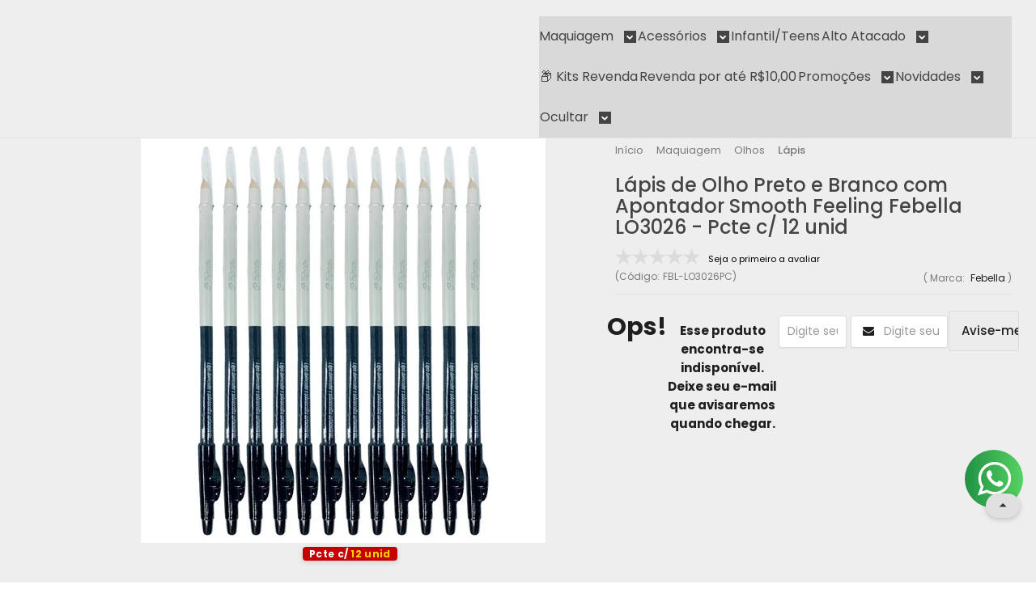

--- FILE ---
content_type: text/html; charset=utf-8
request_url: https://www.virtualmake.com.br/lapis-de-olho-preto-e-branco-com-apontador-smooth-feeling-febella-lo3026-pcte-c-12-unid
body_size: 52372
content:

<!DOCTYPE html>
<html lang="pt-br">
  <head>
    <meta charset="utf-8">
    <meta content='width=device-width, initial-scale=1.0, maximum-scale=2.0' name='viewport' />
    <title>Lápis De Olho Preto E Branco Smooth Feeling - Virtual Make | Maquiagem Atacado p/ Revenda é aqui na sua Fornecedora!</title>
    <meta http-equiv="X-UA-Compatible" content="IE=edge">
    <meta name="generator" content="Loja Integrada" />

    <link rel="dns-prefetch" href="https://cdn.awsli.com.br/">
    <link rel="preconnect" href="https://cdn.awsli.com.br/">
    <link rel="preconnect" href="https://fonts.googleapis.com">
    <link rel="preconnect" href="https://fonts.gstatic.com" crossorigin>

    
  
      <meta property="og:url" content="https://www.virtualmake.com.br/lapis-de-olho-preto-e-branco-com-apontador-smooth-feeling-febella-lo3026-pcte-c-12-unid" />
      <meta property="og:type" content="website" />
      <meta property="og:site_name" content="Virtual Make" />
      <meta property="og:locale" content="pt_BR" />
    
  <!-- Metadata para o facebook -->
  <meta property="og:type" content="website" />
  <meta property="og:title" content="Lápis de Olho Preto e Branco com Apontador Smooth Feeling Febella LO3026 - Pcte c/ 12 unid" />
  <meta property="og:image" content="https://cdn.awsli.com.br/800x800/1641/1641981/produto/226261625/lapis_de_olho_preto_e_branco_com_apontador_smooth_feeling_febella_lo3026_pcte_12-rr2um948yd.jpg" />
  <meta name="twitter:card" content="product" />
  
  <meta name="twitter:domain" content="www.virtualmake.com.br" />
  <meta name="twitter:url" content="https://www.virtualmake.com.br/lapis-de-olho-preto-e-branco-com-apontador-smooth-feeling-febella-lo3026-pcte-c-12-unid?utm_source=twitter&utm_medium=twitter&utm_campaign=twitter" />
  <meta name="twitter:title" content="Lápis de Olho Preto e Branco com Apontador Smooth Feeling Febella LO3026 - Pcte c/ 12 unid" />
  <meta name="twitter:description" content="Lápis De Olho Preto E Branco Com Apontador Smooth Feeling Febella Lo3026 - no atacado. Virtual Make — sua parceira no atacado." />
  <meta name="twitter:image" content="https://cdn.awsli.com.br/300x300/1641/1641981/produto/226261625/lapis_de_olho_preto_e_branco_com_apontador_smooth_feeling_febella_lo3026_pcte_12-rr2um948yd.jpg" />
  <meta name="twitter:label1" content="Código" />
  <meta name="twitter:data1" content="FBL-LO3026PC" />
  <meta name="twitter:label2" content="Disponibilidade" />
  <meta name="twitter:data2" content="Indisponível" />


    
  
    <script>
      setTimeout(function() {
        if (typeof removePageLoading === 'function') {
          removePageLoading();
        };
      }, 7000);
    </script>
  



    

  

    <link rel="canonical" href="https://www.virtualmake.com.br/lapis-de-olho-preto-e-branco-com-apontador-smooth-feeling-febella-lo3026-pcte-c-12-unid" />
  



  <meta name="description" content="Lápis De Olho Preto E Branco Com Apontador Smooth Feeling Febella Lo3026 - no atacado. Virtual Make — sua parceira no atacado." />
  <meta property="og:description" content="Lápis De Olho Preto E Branco Com Apontador Smooth Feeling Febella Lo3026 - no atacado. Virtual Make — sua parceira no atacado." />







  <meta name="robots" content="index, follow" />



    
      
        <link rel="icon" type="image/x-icon" href="https://cdn.awsli.com.br/1641/1641981/favicon/maquiagem-atacado-fpfbobiy6g.ico" />
      
      <link rel="icon" href="https://cdn.awsli.com.br/1641/1641981/favicon/maquiagem-atacado-fpfbobiy6g.ico" sizes="192x192">
    
    
      <meta name="theme-color" content="#A72969">
    

    
      <link rel="stylesheet" href="https://cdn.awsli.com.br/production/static/loja/estrutura/v1/css/all.min.css?v=b29f0c6" type="text/css">
    
    <!--[if lte IE 8]><link rel="stylesheet" href="https://cdn.awsli.com.br/production/static/loja/estrutura/v1/css/ie-fix.min.css" type="text/css"><![endif]-->
    <!--[if lte IE 9]><style type="text/css">.lateral-fulbanner { position: relative; }</style><![endif]-->

    
      <link rel="stylesheet" href="https://cdn.awsli.com.br/production/static/loja/estrutura/v1/css/tema-escuro.min.css?v=b29f0c6" type="text/css">
    

    
    
      <link href="https://fonts.googleapis.com/css2?family=Open%20Sans:wght@300;400;600;700&display=swap" rel="stylesheet">
    

    
      <link rel="stylesheet" href="https://cdn.awsli.com.br/production/static/loja/estrutura/v1/css/bootstrap-responsive.css?v=b29f0c6" type="text/css">
      <link rel="stylesheet" href="https://cdn.awsli.com.br/production/static/loja/estrutura/v1/css/style-responsive.css?v=b29f0c6">
    

    <link rel="stylesheet" href="/tema.css?v=20251110-115103">

    

    <script type="text/javascript">
      var LOJA_ID = 1641981;
      var MEDIA_URL = "https://cdn.awsli.com.br/";
      var API_URL_PUBLIC = 'https://api.awsli.com.br/';
      
        var CARRINHO_PRODS = [];
      
      var ENVIO_ESCOLHIDO = 0;
      var ENVIO_ESCOLHIDO_CODE = 0;
      var CONTRATO_INTERNACIONAL = false;
      var CONTRATO_BRAZIL = !CONTRATO_INTERNACIONAL;
      var IS_STORE_ASYNC = true;
      var IS_CLIENTE_ANONIMO = false;
    </script>

    

    <!-- Editor Visual -->
    

    <script>
      

      const isPreview = JSON.parse(sessionStorage.getItem('preview', true));
      if (isPreview) {
        const url = location.href
        location.search === '' && url + (location.search = '?preview=None')
      }
    </script>

    
      <script src="https://cdn.awsli.com.br/production/static/loja/estrutura/v1/js/all.min.js?v=b29f0c6"></script>
    
    <!-- HTML5 shim and Respond.js IE8 support of HTML5 elements and media queries -->
    <!--[if lt IE 9]>
      <script src="https://oss.maxcdn.com/html5shiv/3.7.2/html5shiv.min.js"></script>
      <script src="https://oss.maxcdn.com/respond/1.4.2/respond.min.js"></script>
    <![endif]-->

    <link rel="stylesheet" href="https://cdn.awsli.com.br/production/static/loja/estrutura/v1/css/slick.min.css" type="text/css">
    <script src="https://cdn.awsli.com.br/production/static/loja/estrutura/v1/js/slick.min.js?v=b29f0c6"></script>
    <link rel="stylesheet" href="https://cdn.awsli.com.br/production/static/css/jquery.fancybox.min.css" type="text/css" />
    <script src="https://cdn.awsli.com.br/production/static/js/jquery/jquery.fancybox.pack.min.js"></script>

    
    

  
  <link rel="stylesheet" href="https://cdn.awsli.com.br/production/static/loja/estrutura/v1/css/imagezoom.min.css" type="text/css">
  <script src="https://cdn.awsli.com.br/production/static/loja/estrutura/v1/js/jquery.imagezoom.min.js"></script>

  <script type="text/javascript">
    var PRODUTO_ID = '226261625';
    var URL_PRODUTO_FRETE_CALCULAR = 'https://www.virtualmake.com.br/carrinho/frete';
    var variacoes = undefined;
    var grades = undefined;
    var imagem_grande = "https://cdn.awsli.com.br/2500x2500/1641/1641981/produto/226261625/lapis_de_olho_preto_e_branco_com_apontador_smooth_feeling_febella_lo3026_pcte_12-rr2um948yd.jpg";
    var produto_grades_imagens = {};
    var produto_preco_sob_consulta = false;
    var produto_preco = 21.99;
  </script>
  <script type="text/javascript" src="https://cdn.awsli.com.br/production/static/loja/estrutura/v1/js/produto.min.js?v=b29f0c6"></script>
  <script type="text/javascript" src="https://cdn.awsli.com.br/production/static/loja/estrutura/v1/js/eventos-pixel-produto.min.js?v=b29f0c6"></script>


    
      
        
      
        <!-- Global site tag (gtag.js) - Google Analytics -->
<script async src="https://www.googletagmanager.com/gtag/js?l=LIgtagDataLayer&id=G-2GPFRE4Q6F"></script>
<script>
  window.LIgtagDataLayer = window.LIgtagDataLayer || [];
  function LIgtag(){LIgtagDataLayer.push(arguments);}
  LIgtag('js', new Date());

  LIgtag('set', {
    'currency': 'BRL',
    'country': 'BR'
  });
  LIgtag('config', 'G-2GPFRE4Q6F');
  

  if(window.performance) {
    var timeSincePageLoad = Math.round(performance.now());
    LIgtag('event', 'timing_complete', {
      'name': 'load',
      'time': timeSincePageLoad
    });
  }

  $(document).on('li_view_home', function(_, eventID) {
    LIgtag('event', 'view_home');
  });

  $(document).on('li_select_product', function(_, eventID, data) {
    LIgtag('event', 'select_item', data);
  });

  $(document).on('li_start_contact', function(_, eventID, value) {
    LIgtag('event', 'start_contact', {
      value
    });
  });

  $(document).on('li_view_catalog', function(_, eventID) {
    LIgtag('event', 'view_catalog');
  });

  $(document).on('li_search', function(_, eventID, search_term) {
    LIgtag('event', 'search', {
      search_term
    });
  });

  $(document).on('li_filter_products', function(_, eventID, data) {
    LIgtag('event', 'filter_products', data);
  });

  $(document).on('li_sort_products', function(_, eventID, value) {
    LIgtag('event', 'sort_products', {
      value
    });
  });

  $(document).on('li_view_product', function(_, eventID, item) {
    LIgtag('event', 'view_item', {
      items: [item]
    });
  });

  $(document).on('li_select_variation', function(_, eventID, data) {
    LIgtag('event', 'select_variation', data);
  });

  $(document).on('li_calculate_shipping', function(_, eventID, data) {
    LIgtag('event', 'calculate_shipping', {
      zipcode: data.zipcode
    });
  });

  $(document).on('li_view_cart', function(_, eventID, data) {
    LIgtag('event', 'view_cart', data);
  });

  $(document).on('li_add_to_cart', function(_, eventID, data) {
    LIgtag('event', 'add_to_cart', {
      items: data.items
    });
  });

  $(document).on('li_apply_coupon', function(_, eventID, value) {
    LIgtag('event', 'apply_coupon', {
      value
    });
  });

  $(document).on('li_change_quantity', function(_, eventID, item) {
    LIgtag('event', 'change_quantity', {
      items: [item]
    });
  });

  $(document).on('li_remove_from_cart', function(_, eventID, item) {
    LIgtag('event', 'remove_from_cart', {
      items: [item]
    });
  });

  $(document).on('li_return_home', function(_, eventID) {
    LIgtag('event', 'return_home');
  });

  $(document).on('li_view_checkout', function(_, eventID, data) {
    LIgtag('event', 'begin_checkout', data);
  });

  $(document).on('li_login', function(_, eventID) {
    LIgtag('event', 'login');
  });

  $(document).on('li_change_address', function(_, eventID, value) {
    LIgtag('event', 'change_address', {
      value
    });
  });

  $(document).on('li_change_shipping', function(_, eventID, data) {
    LIgtag('event', 'add_shipping_info', data);
  });

  $(document).on('li_change_payment', function(_, eventID, data) {
    LIgtag('event', 'add_payment_info', data);
  });

  $(document).on('li_start_purchase', function(_, eventID) {
    LIgtag('event', 'start_purchase');
  });

  $(document).on('li_checkout_error', function(_, eventID, value) {
    LIgtag('event', 'checkout_error', {
      value
    });
  });

  $(document).on('li_purchase', function(_, eventID, data) {
    LIgtag('event', 'purchase', data);

    
  });
</script>
      
        
      
        <!-- Facebook Pixel Code -->
<script>
  !function(f,b,e,v,n,t,s)
  {if(f.fbq)return;n=f.fbq=function(){n.callMethod?
  n.callMethod.apply(n,arguments):n.queue.push(arguments)};
  if(!f._fbq)f._fbq=n;n.push=n;n.loaded=!0;n.version='2.0';
  n.queue=[];t=b.createElement(e);t.async=!0;
  t.src=v;s=b.getElementsByTagName(e)[0];
  s.parentNode.insertBefore(t,s)}(window, document,'script',
  'https://connect.facebook.net/en_US/fbevents.js');

  var has_meta_app = true,
    li_fb_user_data = {};

  try {
    var user_session_identifier = $.cookie('li_user_session_identifier');

    if (!user_session_identifier) {
      user_session_identifier = uuidv4();

      $.cookie('li_user_session_identifier', user_session_identifier, {
        path: '/'
      });
    };
  } catch (err) { }
  
  fbq('init', '1038933002897016', {
    country: 'br',
    external_id: user_session_identifier,
    ...li_fb_user_data
  }, {
    agent: 'li'
  });
  
  $(document).on('li_view_home', function(_, eventID) {
    fbq('track', 'PageView', {}, { eventID: eventID + '-PV' });
  
    fbq('trackCustom', 'ViewHome', {}, { eventID });
  });

  $(document).on('li_select_product', function(_, eventID, data) {
    var body = {
      content_ids: [data.item_sku],
      content_name: data.item_name
    };

    fbq('trackCustom', 'SelectItem', body, { eventID });
  });

  $(document).on('li_start_contact', function(_, eventID, value) {
    var body = {
      content_name: value
    };

    fbq('track', 'Contact', body, { eventID });
  });

  $(document).on('li_view_catalog', function(_, eventID) {
    fbq('track', 'PageView', {}, { eventID: eventID + '-PV' });
  
    fbq('trackCustom', 'ViewCatalog', {}, { eventID });
  });

  $(document).on('li_search', function(_, eventID, search_term) {
    var body = {
      search_string: search_term
    };

    fbq('track', 'Search', body, { eventID });
  });

  $(document).on('li_filter_products', function(_, eventID, data) {
    var body = {
      content_name: data.attribute_name + ':' + data.attribute_value
    };

    fbq('trackCustom', 'FilterProducts', body, { eventID });
  });

  $(document).on('li_sort_products', function(_, eventID, value) {
    var body = {
      content_name: value
    };

    fbq('trackCustom', 'SortProducts', body, { eventID });
  });

  $(document).on('li_view_product', function(_, eventID, item) {
    fbq('track', 'PageView', {}, { eventID: eventID + '-PV' });
  
    var body = {
      content_ids: [item.item_sku],
      content_category: item.item_category,
      content_name: item.item_name,
      content_type: item.item_type,
      currency: 'BRL',
      value: item.price
    };

    fbq('track', 'ViewContent', body, { eventID });
  });

  $(document).on('li_select_variation', function(_, eventID, data) {
    var body = {
      content_name: data.grid_name + ':' + data.variation_name
    };

    fbq('track', 'CustomizeProduct', body, { eventID });
  });

  $(document).on('li_calculate_shipping', function(_, eventID, data) {
    var body = {
      content_name: data.zipcode
    };

    fbq('trackCustom', 'CalculateShipping', body, { eventID });
  });

  $(document).on('li_view_buy_together', function(_, eventID, data) {
    var content_ids = $.map(data.items, function(item) {
      return item.item_sku;
    });

    var body = {
      content_ids,
      content_name: data.title
    };

    fbq('trackCustom', 'ViewBuyTogether', body, { eventID });
  });

  $(document).on('li_select_buy_together_variation', function(_, eventID, data) {
    var body = {
      content_name: data.grid_name + ':' + data.variation_name
    };

    fbq('track', 'CustomizeBuyTogetherProduct', body, { eventID });
  });

  $(document).on('li_view_cart', function(_, eventID, data) {
    fbq('track', 'PageView', {}, { eventID: eventID + '-PV' });
  
    var contents = $.map(data.items, function(item) {
      return {
        id: item.item_sku,
        quantity: item.quantity
      };
    });

    var body = {
      contents,
      content_type: 'product',
      currency: 'BRL',
      num_items: contents.length,
      value: data.value
    };

    fbq('trackCustom', 'ViewCart', body, { eventID });
  });

  $(document).on('li_add_to_cart', function(_, eventID, data) {
    var value = 0;

    var contents = $.map(data.items, function(item) {
      value += item.price * item.quantity;

      return {
        id: item.item_sku,
        quantity: item.quantity
      };
    });

    var body = {
      contents,
      content_type: 'product',
      currency: 'BRL',
      value
    };

    fbq('track', 'AddToCart', body, { eventID });
  });

  $(document).on('li_apply_coupon', function(_, eventID, value) {
    var body = {
      content_name: value
    };

    fbq('trackCustom', 'ApplyCoupon', body, { eventID });
  });

  $(document).on('li_change_quantity', function(_, eventID, item) {
    var body = {
      contents: [
        {
          id: item.item_id,
          quantity: item.quantity
        }
      ]
    };

    fbq('trackCustom', 'ChangeQuantity', body, { eventID });
  });

  $(document).on('li_remove_from_cart', function(_, eventID, item) {
    var body = {
      content_ids: [item.item_id]
    };

    fbq('trackCustom', 'RemoveFromCart', body, { eventID });
  });

  $(document).on('li_return_home', function(_, eventID) {
    fbq('trackCustom', 'ReturnHome', {}, { eventID });
  });

  $(document).on('li_view_checkout', function(_, eventID, data) {
    fbq('track', 'PageView', {}, { eventID: eventID + '-PV' });
  
    var contents = $.map(data.items, function(item) {
      return {
        id: item.item_sku,
        quantity: item.quantity
      };
    });

    var body = {
      contents,
      content_type: 'product',
      currency: 'BRL',
      num_items: contents.length,
      value: data.value
    };

    fbq('track', 'InitiateCheckout', body, { eventID });
  });

  $(document).on('li_login', function(_, eventID) {
    fbq('track', 'PageView', {}, { eventID: eventID + '-PV' });

    fbq('trackCustom', 'Login', {}, { eventID });
  });

  $(document).on('li_change_address', function(_, eventID, value) {
    var body = {
      content_name: value
    };

    fbq('trackCustom', 'ChangeAddress', body, { eventID });
  });

  $(document).on('li_change_shipping', function(_, eventID, data) {
    var contents = $.map(data.items, function(item) {
      return {
        id: item.item_sku,
        quantity: item.quantity
      };
    });

    var body = {
      contents,
      content_name: data.shipping_tier
    };

    fbq('trackCustom', 'AddShippingInfo', body, { eventID });
  });

  $(document).on('li_change_payment', function(_, eventID, data) {
    var contents = $.map(data.items, function(item) {
      return {
        id: item.item_sku,
        quantity: item.quantity
      };
    });

    var body = {
      contents,
      content_name: data.payment_type
    };

    fbq('track', 'AddPaymentInfo', body, { eventID });
  });

  $(document).on('li_start_purchase', function(_, eventID) {
    fbq('trackCustom', 'StartPurchase', {}, { eventID });
  });

  $(document).on('li_checkout_error', function(_, eventID, value) {
    var body = {
      content_name: value
    };

    fbq('trackCustom', 'CheckoutError', body, { eventID });
  });

  $(document).on('li_purchase', function(_, eventID, data) {
    var contents = $.map(data.items, function(item) {
      return {
        id: item.item_sku,
        quantity: item.quantity
      };
    });

    var body = {
      contents,
      content_type: 'product',
      currency: 'BRL',
      num_items: contents.length,
      value: data.total_value,
      order_id: data.transaction_id
    };

    fbq('track', 'Purchase', body, { eventID });
  });
  
  $(document).on('li_view_page', function(_, eventID) {
    fbq('track', 'PageView', {}, { eventID: eventID + '-PV' });
  });

  $(document).on('li_view_purchase', function(_, eventID) {
    fbq('track', 'PageView', {}, { eventID: eventID + '-PV' });
  });

  $(document).on('li_view_wishlist', function(_, eventID) {
    fbq('track', 'PageView', {}, { eventID: eventID + '-PV' });
  });

  $(document).on('li_view_orders', function(_, eventID) {
    fbq('track', 'PageView', {}, { eventID: eventID + '-PV' });
  });

  $(document).on('li_view_account', function(_, eventID) {
    fbq('track', 'PageView', {}, { eventID: eventID + '-PV' });
  });

  $(document).on('li_view_others', function(_, eventID) {
    fbq('track', 'PageView', {}, { eventID: eventID + '-PV' });
  });
</script>
<noscript>
  <img height="1" width="1" style="display:none" 
       src="https://www.facebook.com/tr?id=1038933002897016&ev=PageView&noscript=1"/>
</noscript>
<!-- End Facebook Pixel Code -->
      
    

    
<script>
  var url = '/_events/api/setEvent';

  var sendMetrics = function(event, user = {}) {
    var unique_identifier = uuidv4();

    try {
      var data = {
        request: {
          id: unique_identifier,
          environment: 'production'
        },
        store: {
          id: 1641981,
          name: 'Virtual Make',
          test_account: false,
          has_meta_app: window.has_meta_app ?? false,
          li_search: true
        },
        device: {
          is_mobile: /Mobi/.test(window.navigator.userAgent),
          user_agent: window.navigator.userAgent,
          ip: '###device_ip###'
        },
        page: {
          host: window.location.hostname,
          path: window.location.pathname,
          search: window.location.search,
          type: 'product',
          title: document.title,
          referrer: document.referrer
        },
        timestamp: '###server_timestamp###',
        user_timestamp: new Date().toISOString(),
        event,
        origin: 'store'
      };

      if (window.performance) {
        var [timing] = window.performance.getEntriesByType('navigation');

        data['time'] = {
          server_response: Math.round(timing.responseStart - timing.requestStart)
        };
      }

      var _user = {},
          user_email_cookie = $.cookie('user_email'),
          user_data_cookie = $.cookie('LI-UserData');

      if (user_email_cookie) {
        var user_email = decodeURIComponent(user_email_cookie);

        _user['email'] = user_email;
      }

      if (user_data_cookie) {
        var user_data = JSON.parse(user_data_cookie);

        _user['logged'] = user_data.logged;
        _user['id'] = user_data.id ?? undefined;
      }

      $.each(user, function(key, value) {
        _user[key] = value;
      });

      if (!$.isEmptyObject(_user)) {
        data['user'] = _user;
      }

      try {
        var session_identifier = $.cookie('li_session_identifier');

        if (!session_identifier) {
          session_identifier = uuidv4();
        };

        var expiration_date = new Date();

        expiration_date.setTime(expiration_date.getTime() + (30 * 60 * 1000)); // 30 minutos

        $.cookie('li_session_identifier', session_identifier, {
          expires: expiration_date,
          path: '/'
        });

        data['session'] = {
          id: session_identifier
        };
      } catch (err) { }

      try {
        var user_session_identifier = $.cookie('li_user_session_identifier');

        if (!user_session_identifier) {
          user_session_identifier = uuidv4();

          $.cookie('li_user_session_identifier', user_session_identifier, {
            path: '/'
          });
        };

        data['user_session'] = {
          id: user_session_identifier
        };
      } catch (err) { }

      var _cookies = {},
          fbc = $.cookie('_fbc'),
          fbp = $.cookie('_fbp');

      if (fbc) {
        _cookies['fbc'] = fbc;
      }

      if (fbp) {
        _cookies['fbp'] = fbp;
      }

      if (!$.isEmptyObject(_cookies)) {
        data['session']['cookies'] = _cookies;
      }

      try {
        var ab_test_cookie = $.cookie('li_ab_test_running');

        if (ab_test_cookie) {
          var ab_test = JSON.parse(atob(ab_test_cookie));

          if (ab_test.length) {
            data['store']['ab_test'] = ab_test;
          }
        }
      } catch (err) { }

      var _utm = {};

      $.each(sessionStorage, function(key, value) {
        if (key.startsWith('utm_')) {
          var name = key.split('_')[1];

          _utm[name] = value;
        }
      });

      if (!$.isEmptyObject(_utm)) {
        data['session']['utm'] = _utm;
      }

      var controller = new AbortController();

      setTimeout(function() {
        controller.abort();
      }, 5000);

      fetch(url, {
        keepalive: true,
        method: 'POST',
        headers: {
          'Content-Type': 'application/json'
        },
        body: JSON.stringify({ data }),
        signal: controller.signal
      });
    } catch (err) { }

    return unique_identifier;
  }
</script>

    
<script>
  (function() {
    var initABTestHandler = function() {
      try {
        if ($.cookie('li_ab_test_running')) {
          return
        };
        var running_tests = [];

        
        
        
        

        var running_tests_to_cookie = JSON.stringify(running_tests);
        running_tests_to_cookie = btoa(running_tests_to_cookie);
        $.cookie('li_ab_test_running', running_tests_to_cookie, {
          path: '/'
        });

        
        if (running_tests.length > 0) {
          setTimeout(function() {
            $.ajax({
              url: "/conta/status"
            });
          }, 500);
        };

      } catch (err) { }
    }
    setTimeout(initABTestHandler, 500);
  }());
</script>

    
<script>
  $(function() {
    // Clicar em um produto
    $('.listagem-item').click(function() {
      var row, column;

      var $list = $(this).closest('[data-produtos-linha]'),
          index = $(this).closest('li').index();

      if($list.find('.listagem-linha').length === 1) {
        var productsPerRow = $list.data('produtos-linha');

        row = Math.floor(index / productsPerRow) + 1;
        column = (index % productsPerRow) + 1;
      } else {
        row = $(this).closest('.listagem-linha').index() + 1;
        column = index + 1;
      }

      var body = {
        item_id: $(this).attr('data-id'),
        item_sku: $(this).find('.produto-sku').text(),
        item_name: $(this).find('.nome-produto').text().trim(),
        item_row: row,
        item_column: column
      };

      var eventID = sendMetrics({
        type: 'event',
        name: 'select_product',
        data: body
      });

      $(document).trigger('li_select_product', [eventID, body]);
    });

    // Clicar no "Fale Conosco"
    $('#modalContato').on('show', function() {
      var value = 'Fale Conosco';

      var eventID = sendMetrics({
        type: 'event',
        name: 'start_contact',
        data: { text: value }
      });

      $(document).trigger('li_start_contact', [eventID, value]);
    });

    // Clicar no WhatsApp
    $('.li-whatsapp a').click(function() {
      var value = 'WhatsApp';

      var eventID = sendMetrics({
        type: 'event',
        name: 'start_contact',
        data: { text: value }
      });

      $(document).trigger('li_start_contact', [eventID, value]);
    });

    
      // Visualizar o produto
      var body = {
        item_id: '226261625',
        item_sku: 'FBL-LO3026PC',
        item_name: 'Lápis de Olho Preto e Branco com Apontador Smooth Feeling Febella LO3026 - Pcte c/ 12 unid',
        item_category: 'Lápis',
        item_type: 'product',
        
          full_price: 21.99,
          promotional_price: null,
          price: 21.99,
        
        quantity: 1
      };

      var params = new URLSearchParams(window.location.search),
          recommendation_shelf = null,
          recommendation = {};

      if (
        params.has('recomendacao_id') &&
        params.has('email_ref') &&
        params.has('produtos_recomendados')
      ) {
        recommendation['email'] = {
          id: params.get('recomendacao_id'),
          email_id: params.get('email_ref'),
          products: $.map(params.get('produtos_recomendados').split(','), function(value) {
            return parseInt(value)
          })
        };
      }

      if (recommendation_shelf) {
        recommendation['shelf'] = recommendation_shelf;
      }

      if (!$.isEmptyObject(recommendation)) {
        body['recommendation'] = recommendation;
      }

      var eventID = sendMetrics({
        type: 'pageview',
        name: 'view_product',
        data: body
      });

      $(document).trigger('li_view_product', [eventID, body]);

      // Calcular frete
      $('#formCalcularCep').submit(function() {
        $(document).ajaxSuccess(function(event, xhr, settings) {
          try {
            var url = new URL(settings.url);

            if(url.pathname !== '/carrinho/frete') return;

            var data = xhr.responseJSON;

            if(data.error) return;

            var params = url.searchParams;

            var body = {
              zipcode: params.get('cep'),
              deliveries: $.map(data, function(delivery) {
                if(delivery.msgErro) return;

                return {
                  id: delivery.id,
                  name: delivery.name,
                  price: delivery.price,
                  delivery_time: delivery.deliveryTime
                };
              })
            };

            var eventID = sendMetrics({
              type: 'event',
              name: 'calculate_shipping',
              data: body
            });

            $(document).trigger('li_calculate_shipping', [eventID, body]);

            $(document).off('ajaxSuccess');
          } catch(error) {}
        });
      });

      // Visualizar compre junto
      $(document).on('buy_together_ready', function() {
        var $buyTogether = $('.compre-junto');

        var observer = new IntersectionObserver(function(entries) {
          entries.forEach(function(entry) {
            if(entry.isIntersecting) {
              var body = {
                title: $buyTogether.find('.compre-junto__titulo').text(),
                id: $buyTogether.data('id'),
                items: $buyTogether.find('.compre-junto__produto').map(function() {
                  var $product = $(this);

                  return {
                    item_id: $product.attr('data-id'),
                    item_sku: $product.attr('data-code'),
                    item_name: $product.find('.compre-junto__nome').text(),
                    full_price: $product.find('.compre-junto__preco--regular').data('price') || null,
                    promotional_price: $product.find('.compre-junto__preco--promocional').data('price') || null
                  };
                }).get()
              };

              var eventID = sendMetrics({
                type: 'event',
                name: 'view_buy_together',
                data: body
              });

              $(document).trigger('li_view_buy_together', [eventID, body]);

              observer.disconnect();
            }
          });
        }, { threshold: 1.0 });

        observer.observe($buyTogether.get(0));

        $('.compre-junto__atributo--grade').click(function(event) {
          if(!event.originalEvent) return;

          var body = {
            grid_name: $(this).closest('.compre-junto__atributos').data('grid'),
            variation_name: $(this).data('variation')
          };

          var eventID = sendMetrics({
            type: 'event',
            name: 'select_buy_together_variation',
            data: body
          });

          $(document).trigger('li_select_buy_together_variation', [eventID, body]);
        });

        $('.compre-junto__atributo--lista').change(function(event) {
          if(!event.originalEvent) return;

          var $selectedOption = $(this).find('option:selected');

          if(!$selectedOption.is('[value]')) return;

          var body = {
            grid_name: $(this).closest('.compre-junto__atributos').data('grid'),
            variation_name: $selectedOption.text()
          };

          var eventID = sendMetrics({
            type: 'event',
            name: 'select_buy_together_variation',
            data: body
          });

          $(document).trigger('li_select_buy_together_variation', [eventID, body]);
        });
      });

      // Selecionar uma variação
      $('.atributo-item').click(function(event) {
        if(!event.originalEvent) return;

        var body = {
          grid_name: $(this).data('grade-nome'),
          variation_name: $(this).data('variacao-nome')
        };

        var eventID = sendMetrics({
          type: 'event',
          name: 'select_variation',
          data: body
        });

        $(document).trigger('li_select_variation', [eventID, body]);
      });
    
  });
</script>


    
	<!-- 🎁Indisponivel - Relacionados -->
  
      <!--  -->
<style>
    .pagina-produto .span12.produto div>.principal .acoes-produto .listagem .listagem-item .imagem-produto {
    height:260px;
    width: auto
}

.pagina-produto .span12.produto div>.principal .acoes-produto .listagem .listagem-item .imagem-produto img {
    width: auto
}


.pagina-produto .span12.produto div>.principal .acoes-produto .listagem .nome-produto {
    font-size: 14px;
    padding-right: 0;
    font-weight:normal;
 }

.pagina-produto .span12.produto div>.principal .acoes-produto .listagem .listagem-item .preco-produto {
    width: 100%;
}

.pagina-produto .span12.produto div>.principal .acoes-produto .listagem .listagem-item .preco-produto * {
    font-size: 14px;
}

.pagina-produto .span12.produto div>.principal .acoes-produto .listagem ul.row-fluid.slides {
 display:flex;
 flex-direction: row;
 align-items: stretch;
}

.pagina-produto .span12.produto div>.principal .acoes-produto .listagem .listagem-item {
    padding: 0;
    height: 100%;
}

.pagina-produto .span12.produto div>.principal .acoes-produto .listagem .listagem-item:hover .acoes-produto {
    bottom: 0;
}

.pagina-produto .span12.produto div>.principal .acoes-produto .listagem ol.flex-control-nav.flex-control-paging {
    display: none!important;
}

.pagina-produto .span12.produto div>.principal .acoes-produto .listagem .flexslider:hover .flex-direction-nav .flex-next,
.pagina-produto .span12.produto div>.principal .acoes-produto .listagem .flexslider .flex-direction-nav .flex-next{
    opacity: 1!important;
    right: 10px;
    top: 40%;
}

.pagina-produto .span12.produto div>.principal .acoes-produto .listagem .flexslider:hover .flex-direction-nav .flex-prev,
.pagina-produto .span12.produto div>.principal .acoes-produto .listagem .flexslider .flex-direction-nav .flex-prev {
    opacity: 1!important;
    left: 0px;
    top: 40%;
}

.pagina-produto .span12.produto div>.principal .acoes-produto .listagem .flex-direction-nav li>a {
    box-shadow: none;
}

.pagina-produto .span12.produto div>.principal .acoes-produto .listagem  .listagem-item {
    padding: 0px;
    margin-left: 0;
    display: flex;
    flex-direction: column;
    justify-content: space-between;
}
.pagina-produto .span12.produto div>.principal .acoes-produto .listagem .carousel li {
    margin-right: 0px;
}

.pagina-produto .span12.produto div>.principal .acoes-produto .listagem .listagem .info-produto {
    padding: 0 10px;
}


/* tema novo*/
.produto-detalhes  .preco-produto .vm-aviseme > div {
    background:#ffe6f0; 
    color:#000; 
    padding:20px; 
    border-radius:12px;
    margin:30px 0 12px; 
    text-align:center;
}

.produto-detalhes  .preco-produto .vm-aviseme .vm-sub{
    font-size:16px;
    margin:0;
    line-height:1.35;
    font-weight: normal;
}

.produto-detalhes  .preco-produto .vm-aviseme  > div {
    display: flex;
    align-items: center;
    flex-direction: column;
    color: black!important;
}

.produto-detalhes .preco-produto .avise-me .vm-aviseme strong{
    font-size: 22px!important;
    font-weight: 800!important;
    margin: 0 0 8px!important;
}

@media only screen and (max-width: 1024px) {
    .produto-detalhes .preco-produto .avise-me .vm-aviseme strong{
        font-size: 22px!important;
        font-weight: 800!important;
        margin: 0 0 8px!important;
    }
}

.listagem.aproveite-tambem.vm-aproveite-tambem-clone .titulo-categoria {
    display:none!important;
}

.listagem.aproveite-tambem.vm-aproveite-tambem-clone .acoes-produto {
    margin: 0 20px!important;
}

@media only screen and (max-width: 1024px) {
    .listagem.aproveite-tambem.vm-aproveite-tambem-clone .acoes-produto {
        margin: 0!important;
    }
    
    .listagem.aproveite-tambem.vm-aproveite-tambem-clone .listagem-item .acoes-produto .qtde-adicionar-carrinho input {
        font-size: 14px!important;
        width: 20px!important;
        height: 25px!important;
    }
    .listagem.aproveite-tambem.vm-aproveite-tambem-clone .listagem-item .seletor {
        margin: 0 5px;
    }
}
.produto-detalhes .listagem.aproveite-tambem.vm-aproveite-tambem-clone .preco-produto strong  {
    font-size: 23px!important;
    line-height: 23px!important;
    font-weight: 700!important;
    margin-bottom: 10px !important;
}
    
.produto-detalhes .listagem.aproveite-tambem.vm-aproveite-tambem-clone .preco-produto span.preco-parcela,
.produto-detalhes .listagem.aproveite-tambem.vm-aproveite-tambem-clone .preco-produto span.preco-parcela *  {
    font-size: 14px!important;
}

.produto-detalhes .listagem.aproveite-tambem.vm-aproveite-tambem-clone .preco-produto .desconto-a-vista .avista-valor * {
    font-size: 14px!important;
    margin-bottom: 0!important;
}

.produto-detalhes .listagem.aproveite-tambem.vm-aproveite-tambem-clone .pp-avista .listagem-avista-2 .avista-desconto {
    font-size: 11px!important;
    margin-left: 0
}

.produto-detalhes .listagem.aproveite-tambem.vm-aproveite-tambem-clone .pp-avista .listagem-avista-1  {
    margin: 0!important;
}
    @media only screen and (max-width: 1024px) {
    .produto-detalhes .listagem.aproveite-tambem.vm-aproveite-tambem-clone .preco-produto strong  {
        font-size: 19px!important;
        line-height: 23px!important;
        font-weight: 700!important;
        margin-bottom: 0px !important;
    }
        
    .produto-detalhes .listagem.aproveite-tambem.vm-aproveite-tambem-clone .preco-produto span.preco-parcela,
    .produto-detalhes .listagem.aproveite-tambem.vm-aproveite-tambem-clone .preco-produto span.preco-parcela *  {
        font-size: 12px!important;
    }
    
    .produto-detalhes .listagem.aproveite-tambem.vm-aproveite-tambem-clone .preco-produto .desconto-a-vista .avista-valor * {
        font-size: 14px!important;
        margin-bottom: 0!important;
    }
    
    .produto-detalhes .listagem.aproveite-tambem.vm-aproveite-tambem-clone .pp-avista .listagem-avista-2 .avista-desconto {
        font-size: 11px!important;
        margin-left: 0
    }
    
    .produto-detalhes .listagem.aproveite-tambem.vm-aproveite-tambem-clone .pp-avista .listagem-avista-1  {
        margin: 0!important;
    }
}
</style>
<script>
var $cloneAproveiteTambem;

$(function(){
    if ($('.acoes-produto.indisponivel').length > 0) {

        $('.preco-produto.destaque-preco.com-promocao .avise-me').html('<div class="vm-aviseme"> <div> <div class="vm-title"> <strong>Produto Indisponível😢</strong> </div> <p class="vm-sub">Mas a gente separou substitutos que saem tão rápido quanto:</p> </div></div>')

        $('.acoes-produto.indisponivel .listagem.aproveite-tambem').remove();
        
        $cloneAproveiteTambem = $('.listagem.aproveite-tambem').clone();
        $cloneAproveiteTambem.addClass('vm-aproveite-tambem-clone')
        $('.listagem.aproveite-tambem').after($cloneAproveiteTambem);


        setTimeout(function(){
            $('.produto-detalhes-detalhes .principal').append($('.listagem.aproveite-tambem.vm-aproveite-tambem-clone'))
            $('.listagem.aproveite-tambem.vm-aproveite-tambem-clone .vitrine-carrossel').slick('unslick');
            $('.listagem.aproveite-tambem.vm-aproveite-tambem-clone .vitrine-carrossel').slick({
                dots: false,
                infinite: true,
                arrows: true,
                prevArrow:
                  '<div class="slick-prev"><svg enable-background="new 0 0 330.002 330.002" version="1.1" viewBox="0 0 330.002 330.002" xml:space="preserve" xmlns="http://www.w3.org/2000/svg"><path d="m233.25 306l-105.75-141 105.75-141c4.971-6.628 3.627-16.03-3-21-6.627-4.971-16.03-3.626-21 3l-112.5 150c-4 5.333-4 12.667 0 18l112.5 150c2.947 3.93 7.451 6.001 12.012 6.001 3.131 0 6.29-0.978 8.988-3.001 6.628-4.971 7.971-14.373 3-21z"/></svg></div>',
                nextArrow:
                  '<div class="slick-next"><svg enable-background="new 0 0 330.002 330.002" version="1.1" viewBox="0 0 330.002 330.002" xml:space="preserve" xmlns="http://www.w3.org/2000/svg"><path d="m233.25 156l-112.5-150c-4.972-6.628-14.372-7.97-21-3-6.628 4.971-7.971 14.373-3 21l105.75 141-105.75 141c-4.971 6.627-3.627 16.03 3 21 2.698 2.024 5.856 3.001 8.988 3.001 4.561 0 9.065-2.072 12.012-6.001l112.5-150c4-5.333 4-12.667 0-18z"/></svg></div>',
                slidesToShow: 2,
                slidesToScroll: 1,
                responsive: [
                  {
                    breakpoint: 1250,
                    settings: {
                      slidesToShow: 1,
                      slidesToScroll: 1,
                    },
                  },
                  {
                    breakpoint: 1024,
                    settings: {
                      slidesToShow: 2,
                      slidesToScroll: 1,
                    },
                  },
                  {
                    breakpoint: 350,
                    settings: {
                      slidesToShow: 1,
                      slidesToScroll: 1,
                    },
                  }
                ],
            })
        }, 1500)
        
    } 
})
</script>


  

	<!-- 🔴Avise-me-Relacionado-BugTemaNew -->
  
      <!--
<script>
/* =========================================================
   VM — Plugin 2: AVISE-ME + Relacionados (v2.1 - width lock)
   - Clampa a largura do bloco ao card de imagem do produto
   - Corrige cortes (object-fit: contain) e posicionamento
   ========================================================= */
$(function(){
    (function () {
      if (!document.querySelector('.produto')) return; // só PDP
    
      /* Helpers */
      const $  = (s, c) => (c || document).querySelector(s);
      const $$ = (s, c) => Array.from((c || document).querySelectorAll(s));
    
      /* Âncoras possíveis do "card de cima" (imagem/galeria do produto) */
      const ANCHOR_CANDIDATES = [
        '.produto .fotos-produto',
        '.produto .produto-imagens',
        '.produto .images, .produto .product-images',
        '.produto .galeria, .produto .product-gallery',
        '.produto .foto-produto, .produto .produto-imagem',
        '.produto .product-image, .produto .image-main',
        '.produto .conteiner-foto, .produto .box-foto',
        '.produto .showcase .produto-imagem'
      ];
    
      /* CSS */
      (function injectCSS(){
        if ($('#vm-aviseme3-css')) return;
        const css = `
          /* Container externo que vamos CLAMPAR na largura da âncora */
          .vm-aviseme-outer{
            width:100%;
            max-width:100%;
            margin:0 auto;
          }
    
          /* Banner */
          .vm-aviseme > div{
            background:#ffe6f0; color:#000; padding:20px; border-radius:12px;
            margin:30px 0 12px; text-align:center;
          }
          .vm-aviseme .vm-title{font-size:22px;font-weight:800;margin:0 0 8px}
          .vm-aviseme .vm-sub{font-size:16px;margin:0; line-height:1.35}
    
          /* Wrap dos relacionados (usa bloco do tema) */
          .vm-rel-wrap{ width:100%; max-width:100%; margin:0 auto 8px; overflow:visible; }
          .vm-rel-wrap .vm-rel-list{
            display:grid !important; grid-template-columns:repeat(2, minmax(0,1fr)); gap:12px;
            margin:0; padding:0; list-style:none; width:100% !important; overflow:visible !important;
          }
          .vm-rel-wrap .vm-rel-list > li,
          .vm-rel-wrap .vm-rel-item{
            width:auto !important; float:none !important; margin:0 !important;
          }
    
          /* Imagens SEM corte e fluidas */
          .vm-rel-wrap .imagem-produto,
          .vm-rel-wrap .thumb, 
          .vm-rel-wrap .product-image, 
          .vm-rel-wrap .image{
            width:100% !important; height:auto !important; max-width:100% !important;
          }
          .vm-rel-wrap img{
            display:block; width:100% !important; height:auto !important;
            object-fit:contain !important; object-position:center center !important;
            max-width:100% !important;
          }
    
          /* Zera grids antigos e sliders que forçam largura fixa */
          .vm-rel-wrap .span1, .vm-rel-wrap .span2, .vm-rel-wrap .span3, .vm-rel-wrap .span4,
          .vm-rel-wrap .span5, .vm-rel-wrap .span6, .vm-rel-wrap .span7, .vm-rel-wrap .span8,
          .vm-rel-wrap .span9, .vm-rel-wrap .span10, .vm-rel-wrap .span11, .vm-rel-wrap .span12,
          .vm-rel-wrap .col-3, .vm-rel-wrap .col-4, .vm-rel-wrap .col-6, .vm-rel-wrap .col-12 {
            float:none !important; width:auto !important; margin:0 !important;
          }
          .vm-rel-wrap .flex-control-nav, .vm-rel-wrap .flex-direction-nav{ display:none !important; }
        `;
        const st = document.createElement('style');
        st.id = 'vm-aviseme3-css';
        st.textContent = css;
        document.head.appendChild(st);
      })();
    
      /* Encontra a âncora de largura (card de cima) */
      function findAnchor(){
        for (const sel of ANCHOR_CANDIDATES){
          const el = document.querySelector(sel);
          if (el && el.offsetWidth > 0) return el;
        }
        return null;
      }
    
      /* Clampa/espelha a largura do outer na âncora */
      function lockWidthToAnchor(outer){
        const anchor = findAnchor();
        if (!anchor || !outer) return;
    
        const apply = () => {
          const w = Math.round(anchor.getBoundingClientRect().width);
          if (w && Math.abs((outer.__lastW||0) - w) > 1){
            outer.style.maxWidth = w + 'px';
            outer.style.marginLeft = 'auto';
            outer.style.marginRight = 'auto';
            outer.__lastW = w;
          }
        };
        apply();
    
        // Observa mudanças na âncora
        if (!outer.__resObs && 'ResizeObserver' in window){
          outer.__resObs = new ResizeObserver(apply);
          outer.__resObs.observe(anchor);
        }
    
        // Reaplica em resize de viewport
        window.addEventListener('resize', apply, {passive:true});
      }
    
      /* Banner */
      function ensureBanner(wrap){
        if (wrap.querySelector('.vm-aviseme')) return;
        const n = document.createElement('div');
        n.className = 'vm-aviseme';
        n.innerHTML = `
          <div>
            <div class="vm-title"><strong>Produto Indisponível😢</strong></div>
            <p class="vm-sub">Mas a gente separou substitutos que saem tão rápido quanto:</p>
          </div>`;
        wrap.insertBefore(n, wrap.firstChild);
      }
    
      /* Limpeza “Ops!” + forms avise-me do tema */
      function cleanOpsAndForms(wrap){
        const preco = wrap.querySelector('.preco-produto'); if (preco) preco.remove();
        wrap.querySelectorAll(
          '.avise-me, .avise-me-form, .form-avise-me, .notificador, form[action*="avise"], form[id*="avise"]'
        ).forEach(el => el.remove());
        Array.from(wrap.children).forEach(el=>{
          if (el.classList.contains('vm-aviseme-outer')) return;
          const t = (el.textContent||'').trim().toLowerCase();
          if (t.startsWith('ops!') ||
              t.includes('encontra-se indisponível') ||
              t.includes('avisaremos quando chegar') ||
              t.includes('avise-me quando disponível')) { el.remove(); }
        });
      }
    
      /* Acha o bloco base de relacionados do tema */
      function findBase(){
        const sels = [
          '.produto .listagem.aproveite-tambem',
          '.listagem.aproveite-tambem',
          '.produto .listagem.relacionados',
          '.listagem.relacionados',
          '.produto .relacionados',
          '.relacionados',
          '.produto .produtos-relacionados',
          '.produtos-relacionados',
          '.sugestoes', '.recomendados'
        ];
        for (const sel of sels){
          const el = document.querySelector(sel);
          if (el) return el;
        }
        return null;
      }
    
      /* Prepara lista p/ grid 2 colunas e exibe só 2 itens */
      function reduceToTwoItems(container){
        const list = container.querySelector('.listagem-linha > ul')
                   || container.querySelector('ul')
                   || container.querySelector('ol')
                   || null;
    
        let items = [];
        if (list) {
          list.classList.add('vm-rel-list');
          items = Array.from(list.children);
        } else {
          items = Array.from(container.querySelectorAll('.listagem-item, .produto, .product, .item, li'));
          if (items.length) {
            const ul = document.createElement('ul');
            ul.className = 'vm-rel-list';
            items.forEach(it => { const li=document.createElement('li'); li.className='vm-rel-item'; li.appendChild(it); ul.appendChild(li); });
            container.innerHTML = '';
            container.appendChild(ul);
            items = Array.from(ul.children);
          }
        }
        if (!items.length) return false;
    
        items.forEach((li, idx) => {
          if (idx > 1) li.style.display = 'none';
          li.style.width = 'auto';
          li.style.float = 'none';
        });
    
        container.classList.remove('flexslider','carousel');
        if (list) list.classList.remove('slides','row-fluid');
        container.querySelectorAll('.flex-control-nav, .flex-direction-nav').forEach(n=>n.remove());
    
        return true;
      }
    
      /* Montagem principal (move, reduz, e clampa largura) */
      function mountRelReduced(){
        const acoesInd = document.querySelector('.produto .acoes-produto.indisponivel');
        if (!acoesInd) return false;
    
        // Outer clamped
        let outer = acoesInd.querySelector('.vm-aviseme-outer');
        if (!outer){
          outer = document.createElement('div');
          outer.className = 'vm-aviseme-outer';
          acoesInd.insertBefore(outer, acoesInd.firstChild);
        }
    
        ensureBanner(outer);
    
        let mounted = outer.querySelector('[data-vm-rel-mounted="1"]');
        if (mounted){
          reduceToTwoItems(mounted);
          cleanOpsAndForms(acoesInd);
          lockWidthToAnchor(outer);
          return true;
        }
    
        const base = findBase();
        if (!base) { lockWidthToAnchor(outer); return false; }
    
        const wrapper = document.createElement('div');
        wrapper.className = 'vm-rel-wrap';
        wrapper.setAttribute('data-vm-rel-mounted','1');
    
        outer.appendChild(wrapper);
        wrapper.appendChild(base);           // move bloco original do tema
        reduceToTwoItems(wrapper);
    
        cleanOpsAndForms(acoesInd);
        lockWidthToAnchor(outer);
        return true;
      }
    
      /* Enforcement */
      function enforceIndisp(){
        const wrap = document.querySelector('.produto .acoes-produto.indisponivel');
        if (!wrap) return false;
        cleanOpsAndForms(wrap);
        mountRelReduced();
        return true;
      }
    
      /* Boot + Observers */
      function boot(){
        let tries = 0;
        const tick = setInterval(()=>{
          const ok = enforceIndisp();
          const hasMounted = document.querySelector('.produto .acoes-produto.indisponivel .vm-aviseme-outer [data-vm-rel-mounted="1"]');
          if (ok && hasMounted) clearInterval(tick);
          if (++tries > 50) clearInterval(tick);
        }, 200);
    
        const acoes = document.querySelector('.produto .acoes-produto');
        if (acoes){
          new MutationObserver(() => enforceIndisp())
            .observe(acoes, {attributes:true, attributeFilter:['class']});
        }
    
        let hooked = false;
        const hook = setInterval(()=>{
          const wrap = document.querySelector('.produto .acoes-produto.indisponivel');
          if (!wrap) return;
          if (!hooked){
            hooked = true;
            new MutationObserver(() => enforceIndisp())
              .observe(wrap, {childList:true, subtree:true});
          }
        }, 200);
        setTimeout(()=>clearInterval(hook), 10000);
      }
    
      if (document.readyState === 'loading') {
        document.addEventListener('DOMContentLoaded', boot);
      } else {
        boot();
      }
    })();
})
</script>
-->
  

	<!-- LP - Ahrefs Site Verification -->
  
      <!--
<meta name="ahrefs-site-verification" content="18d74799902be4946ed04c951381f00c08e55caeba8650d84fe7b3dee5c5cb1c">
-->
  

	<!-- LR - Facebook Domain -->
  
      <!--
<meta name="facebook-domain-verification" content="zzkkvgygiu2cs5lcna0fkanvv1tayh" />
-->
  

	<!-- --🅰️Ordernação - Novidades -->
  
    <script type="text/javascript" charset="utf-8">
      $(function(){ 
    
    var par = document.location.href.split('?');
    
    if (par.length == 1){
        $(".ordenar-listagem ul.dropdown-menu").prepend('<li><a href="?sort=ultimos_produtos" rel="nofollow"><i class="icon-star" style="margin-left: -3px; margin-right: 9px;"></i>Novidades</a></li>')
    }
    else
    {
        par = par[1].split("&");
		var url = null;
        for (var i = 0; i < par.length; i++){
            if (!par[i].includes('sort=')){
                url = url!==null ? url+"&"+par[i] : par[i];
            }
        }
        url = url===null ? '' : url + "&";
        $(".ordenar-listagem ul.dropdown-menu").prepend('<li><a href="?'+url+'sort=ultimos_produtos" rel="nofollow"><i class="icon-star" style="margin-left: -3px; margin-right: 9px;"></i>Novidades</a></li>')
    }
    
	if (document.location.href.includes('sort=ultimos_produtos')) {
		$('label[for="botaoOrdenar"]').text('Novidades');
	}
    
});
    </script>
  

	<!-- lojaintegrada-google-shopping -->
  
      <meta name="google-site-verification" content="37O82h7lyRTGsDZjAkWWQfXJM0oeALYqAi6mxp3331c" />
  

	<!-- 🤖LP-Desabilitar Google/Instagram -->
  
    <script type="text/javascript" charset="utf-8">
      /*
$(function(){
    if (window.navigator.userAgent.includes ('Instagram')) $('.button-auth-google').remove();
})
*/
    </script>
  

	<!-- #A2Q-ajaxSend-TimeStarted -->
  
    <script type="text/javascript" charset="utf-8">
      /*
//medir tempo de resposta ajax Esdras / Leo
$(document).ajaxSend(function (event, jqxhr, settings) {
    jqxhr.TimeStarted = new Date().getTime();
    //console.log('ajaxSend-TimeStarted');
});
*/
    </script>
  

	<!-- #A2Q-Performance = navigation -->
  
    <script type="text/javascript" charset="utf-8">
      /*
////////////////////////////////////
//medir de performance Esdras / Leo
window.addEventListener('DOMContentLoaded',function () {
	var dt = JSON.stringify(performance.getEntriesByType('navigation')[0]);
    var pg = null;
    try {
        document.body.classList.forEach(function(e,i){
            if (e.includes('pagina-')) {pg = e};
        })
    	$.ajax({
    	  type: "POST",
    	  url: "https://app.lastrocketdigitalagency.com.br/api/navigation.php",
    	  data: {"ie":"6", "dt": dt, "pg": pg},
    	  success: function(data){}
    	});

    } catch (e) {
       console.log('Navigation Error: ', e.message)
    }    	
});
*/
    </script>
  

	<!-- #A2Q-MEDIR COTACAO FRETE -->
  
    <script type="text/javascript" charset="utf-8">
      
/*
//medir falhas frete Esdras / Leo
var cpold = "";
if (!window.LIgtag){
	window.dataLayer = window.dataLayer || [];
	window.LIgtag = function(){dataLayer.push(arguments);}
}
$(document).ajaxComplete(function(eve, req, opt) {
    var tp = null;
    if(req.TimeStarted) tp = new Date().getTime() - req.TimeStarted;
    if (opt.url.includes("/checkout/frete")){
		var frete_api = false;
		var su = 0;
		if (req.responseJSON && req.responseJSON.length){
			req.responseJSON.forEach(function(e,i){
				if (e.type && e.type == "FreteBarato"){
					if (!frete_api){
						frete_api = true;
						su = 1;
					}
				}
			})
		}

        //if (frete_api== false){
		    var cp = $('#id_cep').val().replaceAll(/[^0-9]/g, '');
		    if (cpold != cp){
		        cpold = cp;
    		    var re = req.responseText;
    		    $.ajax({
                  type: "POST",
                  url: "https://app.lastrocketdigitalagency.com.br/api/frete.php",
                  data: {"ie":"6", "cp":cp,"lc":"checkout", "re": re, "su": su, "tp": tp },
                  success: function(data){console.log(data)}
				  //,dataType: 'text'
                });

				if (su==1){
					if (window.LIgtag)	window.LIgtag('event', 'frenet_checkout_sucesso');
					if (window.ga) ga('send', 'event', { eventCategory: 'a2q-checkout', eventAction: 'a2q-calculo-frete',eventLabel: 'a2q-frete-sucesso', eventValue: cp});
				} else {
					if (window.LIgtag)	window.LIgtag('event', 'frenet_checkout_erro');
					if (window.ga) ga('send', 'event', { eventCategory: 'a2q-checkout', eventAction: 'a2q-calculo-frete',eventLabel: 'a2q-frete-erro', eventValue: cp});
				}
			}
		//}		
	}
});


*/
    </script>
  


    
      
        <link href="//cdn.awsli.com.br/temasv2/4433/__theme_custom.css?v=1748444834" rel="stylesheet" type="text/css">
<script src="//cdn.awsli.com.br/temasv2/4433/__theme_custom.js?v=1748444834"></script>
      
    

    

    
      
        <script defer async src="https://analytics.tiktok.com/i18n/pixel/sdk.js?sdkid=CBGLHOBC77U3QP1IO7D0"></script>
      

      
        <script type="text/javascript">
          !function (w, d, t) {
            w.TiktokAnalyticsObject=t;
            var ttq=w[t]=w[t]||[];
            ttq.methods=["page","track","identify","instances","debug","on","off","once","ready","alias","group","enableCookie","disableCookie"];
            ttq.setAndDefer=function(t,e){
              t[e]=function(){
                t.push([e].concat(Array.prototype.slice.call(arguments,0)))
              }
            }
            for(var i=0;i<ttq.methods.length;i++)
              ttq.setAndDefer(ttq,ttq.methods[i]);
          }(window, document, 'ttq');

          window.LI_TIKTOK_PIXEL_ENABLED = true;
        </script>
      

      
    

    
  <link rel="manifest" href="/manifest.json" />




  </head>
  <body class="pagina-produto produto-226261625 tema-transparente  ">
    <div id="fb-root"></div>
    
  
    <div id="full-page-loading">
      <div class="conteiner" style="height: 100%;">
        <div class="loading-placeholder-content">
          <div class="loading-placeholder-effect loading-placeholder-header"></div>
          <div class="loading-placeholder-effect loading-placeholder-body"></div>
        </div>
      </div>
      <script>
        var is_full_page_loading = true;
        function removePageLoading() {
          if (is_full_page_loading) {
            try {
              $('#full-page-loading').remove();
            } catch(e) {}
            try {
              var div_loading = document.getElementById('full-page-loading');
              if (div_loading) {
                div_loading.remove();
              };
            } catch(e) {}
            is_full_page_loading = false;
          };
        };
        $(function() {
          setTimeout(function() {
            removePageLoading();
          }, 1);
        });
      </script>
      <style>
        #full-page-loading { position: fixed; z-index: 9999999; margin: auto; top: 0; left: 0; bottom: 0; right: 0; }
        #full-page-loading:before { content: ''; display: block; position: fixed; top: 0; left: 0; width: 100%; height: 100%; background: rgba(255, 255, 255, .98); background: radial-gradient(rgba(255, 255, 255, .99), rgba(255, 255, 255, .98)); }
        .loading-placeholder-content { height: 100%; display: flex; flex-direction: column; position: relative; z-index: 1; }
        .loading-placeholder-effect { background-color: #F9F9F9; border-radius: 5px; width: 100%; animation: pulse-loading 1.5s cubic-bezier(0.4, 0, 0.6, 1) infinite; }
        .loading-placeholder-content .loading-placeholder-body { flex-grow: 1; margin-bottom: 30px; }
        .loading-placeholder-content .loading-placeholder-header { height: 20%; min-height: 100px; max-height: 200px; margin: 30px 0; }
        @keyframes pulse-loading{50%{opacity:.3}}
      </style>
    </div>
  



    
      
        




<div class="barra-inicial fundo-secundario">
  <div class="conteiner">
    <div class="row-fluid">
      <div class="lista-redes span3 hidden-phone">
        
          <ul>
            
              <li>
                <a href="https://facebook.com/virtualmakeshop" target="_blank" aria-label="Siga nos no Facebook"><i class="icon-facebook"></i></a>
              </li>
            
            
            
            
              <li>
                <a href="https://youtube.com.br/channel/UCm69Qsa9lF3q25jKSrFUCOg" target="_blank" aria-label="Siga nos no Youtube"><i class="icon-youtube"></i></a>
              </li>
            
            
              <li>
                <a href="https://instagram.com/virtualmake" target="_blank" aria-label="Siga nos no Instagram"><i class="icon-instagram"></i></a>
              </li>
            
            
              <li>
                <a href="https://pinterest.com/virtualmake" target="_blank" aria-label="Siga nos no Pinterest"><i class="icon-pinterest"></i></a>
              </li>
            
            
              <li>
                <a href="https://blog.virtualmake.com.br/?utm_source=sitevirtualmake&amp;utm_medium=referral&amp;utm_campaign=nossasmidiassociais&amp;utm_content=rodapedosite" target="_blank" rel="noopener" aria-label="Acesse nosso Blog"><i class="icon-bold"></i></a>
              </li>
            
          </ul>
        
      </div>
      <div class="canais-contato span9">
        <ul>
          <li class="hidden-phone">
            <a href="#modalContato" data-toggle="modal" data-target="#modalContato">
              <i class="icon-comment"></i>
              Fale Conosco
            </a>
          </li>
          
            <li>
              <span>
                <i class="icon-phone"></i>Telefone: (11) 2762-4204
              </span>
            </li>
          
          
            <li class="tel-whatsapp">
              <span>
                <i class="fa fa-whatsapp"></i>Whatsapp: (11) 98937-2672
              </span>
            </li>
          
          
        </ul>
      </div>
    </div>
  </div>
</div>

      
    

    <div class="conteiner-principal">
      
        
          
<div id="cabecalho">

  <div class="atalhos-mobile visible-phone fundo-secundario borda-principal">
    <ul>

      <li><a href="https://www.virtualmake.com.br/" class="icon-home"> </a></li>
      
      <li class="fundo-principal"><a href="https://www.virtualmake.com.br/carrinho/index" class="icon-shopping-cart"> </a></li>
      
      
        <li class="menu-user-logged" style="display: none;"><a href="https://www.virtualmake.com.br/conta/logout" class="icon-signout menu-user-logout"> </a></li>
      
      
      <li><a href="https://www.virtualmake.com.br/conta/index" class="icon-user"> </a></li>
      
      <li class="vazia"><span>&nbsp;</span></li>

    </ul>
  </div>

  <div class="conteiner">
    <div class="row-fluid">
      <div class="span3">
        <h2 class="logo cor-secundaria">
          <a href="https://www.virtualmake.com.br/" title="Virtual Make">
            
            <img src="https://cdn.awsli.com.br/400x300/1641/1641981/logo/logo-julho-ow4kahs2vg.png" alt="Virtual Make" />
            
          </a>
        </h2>


      </div>

      <div class="conteudo-topo span9">
        <div class="superior row-fluid hidden-phone">
          <div class="span8">
            
              
                <div class="btn-group menu-user-logged" style="display: none;">
                  <a href="https://www.virtualmake.com.br/conta/index" class="botao secundario pequeno dropdown-toggle" data-toggle="dropdown">
                    Olá, <span class="menu-user-name"></span>
                    <span class="icon-chevron-down"></span>
                  </a>
                  <ul class="dropdown-menu">
                    <li>
                      <a href="https://www.virtualmake.com.br/conta/index" title="Minha conta">Minha conta</a>
                    </li>
                    
                      <li>
                        <a href="https://www.virtualmake.com.br/conta/pedido/listar" title="Minha conta">Meus pedidos</a>
                      </li>
                    
                    <li>
                      <a href="https://www.virtualmake.com.br/conta/favorito/listar" title="Meus favoritos">Meus favoritos</a>
                    </li>
                    <li>
                      <a href="https://www.virtualmake.com.br/conta/logout" title="Sair" class="menu-user-logout">Sair</a>
                    </li>
                  </ul>
                </div>
              
              
                <a href="https://www.virtualmake.com.br/conta/login" class="bem-vindo cor-secundaria menu-user-welcome">
                  Bem-vindo, <span class="cor-principal">identifique-se</span> para fazer pedidos
                </a>
              
            
          </div>
          <div class="span4">
            <ul class="acoes-conta borda-alpha">
              
                <li>
                  <i class="icon-list fundo-principal"></i>
                  <a href="https://www.virtualmake.com.br/conta/pedido/listar" class="cor-secundaria">Meus Pedidos</a>
                </li>
              
              
                <li>
                  <i class="icon-user fundo-principal"></i>
                  <a href="https://www.virtualmake.com.br/conta/index" class="cor-secundaria">Minha Conta</a>
                </li>
              
            </ul>
          </div>
        </div>

        <div class="inferior row-fluid ">
          <div class="span8 busca-mobile">
            <a href="javascript:;" class="atalho-menu visible-phone icon-th botao principal"> </a>

            <div class="busca borda-alpha">
              <form id="form-buscar" action="/buscar" method="get">
                <input id="auto-complete" type="text" name="q" placeholder="Digite o que você procura" value="" autocomplete="off" maxlength="255" />
                <button class="botao botao-busca icon-search fundo-secundario" aria-label="Buscar"></button>
              </form>
            </div>

          </div>

          
            <div class="span4 hidden-phone">
              

  <div class="carrinho vazio">
    
      <a href="https://www.virtualmake.com.br/carrinho/index">
        <i class="icon-shopping-cart fundo-principal"></i>
        <strong class="qtd-carrinho titulo cor-secundaria" style="display: none;">0</strong>
        <span style="display: none;">
          
            <b class="titulo cor-secundaria"><span>Meu Carrinho</span></b>
          
          <span class="cor-secundaria">Produtos adicionados</span>
        </span>
        
          <span class="titulo cor-secundaria vazio-text">Carrinho vazio</span>
        
      </a>
    
    <div class="carrinho-interno-ajax"></div>
  </div>
  
<div class="minicart-placeholder" style="display: none;">
  <div class="carrinho-interno borda-principal">
    <ul>
      <li class="minicart-item-modelo">
        
          <div class="preco-produto com-promocao destaque-preco ">
            <div>
              <s class="preco-venda">
                R$ --PRODUTO_PRECO_DE--
              </s>
              <strong class="preco-promocional cor-principal">
                R$ --PRODUTO_PRECO_POR--
              </strong>
            </div>
          </div>
        
        <a data-href="--PRODUTO_URL--" class="imagem-produto">
          <img data-src="https://cdn.awsli.com.br/64x64/--PRODUTO_IMAGEM--" alt="--PRODUTO_NOME--" />
        </a>
        <a data-href="--PRODUTO_URL--" class="nome-produto cor-secundaria">
          --PRODUTO_NOME--
        </a>
        <div class="produto-sku hide">--PRODUTO_SKU--</div>
      </li>
    </ul>
    <div class="carrinho-rodape">
      <span class="carrinho-info">
        
          <i>--CARRINHO_QUANTIDADE-- produto no carrinho</i>
        
        
          
            <span class="carrino-total">
              Total: <strong class="titulo cor-principal">R$ --CARRINHO_TOTAL_ITENS--</strong>
            </span>
          
        
      </span>
      <a href="https://www.virtualmake.com.br/carrinho/index" class="botao principal">
        
          <i class="icon-shopping-cart"></i>Ir para o carrinho
        
      </a>
    </div>
  </div>
</div>



            </div>
          
        </div>

      </div>
    </div>
    


  
    
      
<div class="menu superior">
  <ul class="nivel-um">
    


    

  


    
      <li class="categoria-id-6012784 com-filho borda-principal">
        <a href="https://www.virtualmake.com.br/maquiagem-atacado/" title="Maquiagem">
          <strong class="titulo cor-secundaria">Maquiagem</strong>
          
            <i class="icon-chevron-down fundo-secundario"></i>
          
        </a>
        
          <ul class="nivel-dois borda-alpha">
            

  <li class="categoria-id-6012833 com-filho">
    <a href="https://www.virtualmake.com.br/maquiagem/boca2/" title="Boca">
      
        <i class="icon-chevron-right fundo-secundario"></i>
      
      Boca
    </a>
    
      <ul class="nivel-tres">
        
          

  <li class="categoria-id-6035801 ">
    <a href="https://www.virtualmake.com.br/maquiagem/boca2/batom/" title="Batom Bastão">
      
      Batom Bastão
    </a>
    
  </li>

  <li class="categoria-id-6035807 ">
    <a href="https://www.virtualmake.com.br/maquiagem/boca2/liquido" title="Batom Líquido">
      
      Batom Líquido
    </a>
    
  </li>

  <li class="categoria-id-23659245 ">
    <a href="https://www.virtualmake.com.br/cuidados-com-os-labios" title="Cuidados com os Lábios">
      
      Cuidados com os Lábios
    </a>
    
  </li>

  <li class="categoria-id-6035812 ">
    <a href="https://www.virtualmake.com.br/maquiagem/boca2/gloss" title="Gloss">
      
      Gloss
    </a>
    
  </li>

  <li class="categoria-id-6035810 ">
    <a href="https://www.virtualmake.com.br/maquiagem/boca2/lapis-labial" title="Lápis Labial">
      
      Lápis Labial
    </a>
    
  </li>


        
      </ul>
    
  </li>

  <li class="categoria-id-6063966 ">
    <a href="https://www.virtualmake.com.br/linha-capilar-atacado-shampoo-barba/" title="Capilar e Acessórios">
      
      Capilar e Acessórios
    </a>
    
  </li>

  <li class="categoria-id-6012844 com-filho">
    <a href="https://www.virtualmake.com.br/maquiagem/face2" title="Face">
      
        <i class="icon-chevron-right fundo-secundario"></i>
      
      Face
    </a>
    
      <ul class="nivel-tres">
        
          

  <li class="categoria-id-6035790 ">
    <a href="https://www.virtualmake.com.br/maquiagem/face2/base" title="Base">
      
      Base
    </a>
    
  </li>

  <li class="categoria-id-6035825 ">
    <a href="https://www.virtualmake.com.br/maquiagem/face2/blush" title="Blush">
      
      Blush
    </a>
    
  </li>

  <li class="categoria-id-6035831 ">
    <a href="https://www.virtualmake.com.br/maquiagem/face2/corretivo" title="Corretivo">
      
      Corretivo
    </a>
    
  </li>

  <li class="categoria-id-6035827 ">
    <a href="https://www.virtualmake.com.br/maquiagem/face2/contorno-e-iluminador" title="Iluminador &amp; Contorno">
      
      Iluminador &amp; Contorno
    </a>
    
  </li>

  <li class="categoria-id-6035785 ">
    <a href="https://www.virtualmake.com.br/maquiagem/face2/limpeza" title="Limpeza">
      
      Limpeza
    </a>
    
  </li>

  <li class="categoria-id-6035828 ">
    <a href="https://www.virtualmake.com.br/maquiagem/face2/po_facial" title="Pó Facial">
      
      Pó Facial
    </a>
    
  </li>

  <li class="categoria-id-6035823 ">
    <a href="https://www.virtualmake.com.br/maquiagem/face2/primer-e-fixador" title="Primer e Fixador">
      
      Primer e Fixador
    </a>
    
  </li>

  <li class="categoria-id-6035786 ">
    <a href="https://www.virtualmake.com.br/maquiagem/face2/skin-care" title="Skin Care - Tratamento">
      
      Skin Care - Tratamento
    </a>
    
  </li>


        
      </ul>
    
  </li>

  <li class="categoria-id-23658965 ">
    <a href="https://www.virtualmake.com.br/linha-corporal" title="Linha Corporal">
      
      Linha Corporal
    </a>
    
  </li>

  <li class="categoria-id-6012845 ">
    <a href="https://www.virtualmake.com.br/cruelty-free" title="Maquiagem Cruelty Free - Vegana">
      
      Maquiagem Cruelty Free - Vegana
    </a>
    
  </li>

  <li class="categoria-id-6757542 ">
    <a href="https://www.virtualmake.com.br/olha-quem-voltou" title="Olha Quem Voltou">
      
      Olha Quem Voltou
    </a>
    
  </li>

  <li class="categoria-id-6035787 com-filho">
    <a href="https://www.virtualmake.com.br/maquiagem/olhos2" title="Olhos">
      
        <i class="icon-chevron-right fundo-secundario"></i>
      
      Olhos
    </a>
    
      <ul class="nivel-tres">
        
          

  <li class="categoria-id-6035833 ">
    <a href="https://www.virtualmake.com.br/maquiagem/olhos2/delineador" title="Delineador">
      
      Delineador
    </a>
    
  </li>

  <li class="categoria-id-6035788 ">
    <a href="https://www.virtualmake.com.br/maquiagem/olhos2/lapis1" title="Lápis">
      
      Lápis
    </a>
    
  </li>

  <li class="categoria-id-6035840 ">
    <a href="https://www.virtualmake.com.br/rime-e-mascaras" title="Rímel e Máscara para Cílios">
      
      Rímel e Máscara para Cílios
    </a>
    
  </li>

  <li class="categoria-id-6035829 ">
    <a href="https://www.virtualmake.com.br/maquiagem/olhos2/sobrancelha" title="Sobrancelha">
      
      Sobrancelha
    </a>
    
  </li>

  <li class="categoria-id-6035832 ">
    <a href="https://www.virtualmake.com.br/maquiagem/olhos2/sombras-e-pigmentos" title="Sombras e Pigmentos">
      
      Sombras e Pigmentos
    </a>
    
  </li>


        
      </ul>
    
  </li>

  <li class="categoria-id-6744586 ">
    <a href="https://www.virtualmake.com.br/ruby-rose/" title="Ruby Rose no Atacado">
      
      Ruby Rose no Atacado
    </a>
    
  </li>


          </ul>
        
      </li>
    
      <li class="categoria-id-6012785 com-filho borda-principal">
        <a href="https://www.virtualmake.com.br/acessorios/" title="Acessórios">
          <strong class="titulo cor-secundaria">Acessórios</strong>
          
            <i class="icon-chevron-down fundo-secundario"></i>
          
        </a>
        
          <ul class="nivel-dois borda-alpha">
            

  <li class="categoria-id-6012846 ">
    <a href="https://www.virtualmake.com.br/acessorios/cilios/" title="Cílios">
      
      Cílios
    </a>
    
  </li>

  <li class="categoria-id-6012858 ">
    <a href="https://www.virtualmake.com.br/acessorios/espelhos/" title="Espelhos">
      
      Espelhos
    </a>
    
  </li>

  <li class="categoria-id-6012873 ">
    <a href="https://www.virtualmake.com.br/acessorios/esponjas/" title="Esponjas">
      
      Esponjas
    </a>
    
  </li>

  <li class="categoria-id-6035837 ">
    <a href="https://www.virtualmake.com.br/acessorios/maletas_frasqueiras/" title="Maletas e Frasqueiras">
      
      Maletas e Frasqueiras
    </a>
    
  </li>

  <li class="categoria-id-6035878 ">
    <a href="https://www.virtualmake.com.br/acessorios/necessaire/" title="Necessaire">
      
      Necessaire
    </a>
    
  </li>

  <li class="categoria-id-6035789 ">
    <a href="https://www.virtualmake.com.br/acessorios/outros/" title="Outros">
      
      Outros
    </a>
    
  </li>

  <li class="categoria-id-6035844 ">
    <a href="https://www.virtualmake.com.br/pinceis/" title="Pincéis">
      
      Pincéis
    </a>
    
  </li>

  <li class="categoria-id-6012788 ">
    <a href="https://www.virtualmake.com.br/unhas" title="Unhas">
      
      Unhas
    </a>
    
  </li>


          </ul>
        
      </li>
    
      <li class="categoria-id-6012787  borda-principal">
        <a href="https://www.virtualmake.com.br/maquiagem-infantil-atacado/" title="Infantil/Teens">
          <strong class="titulo cor-secundaria">Infantil/Teens</strong>
          
        </a>
        
      </li>
    
      <li class="categoria-id-6012804 com-filho borda-principal">
        <a href="https://www.virtualmake.com.br/atacado/" title="Alto Atacado">
          <strong class="titulo cor-secundaria">Alto Atacado</strong>
          
            <i class="icon-chevron-down fundo-secundario"></i>
          
        </a>
        
          <ul class="nivel-dois borda-alpha">
            

  <li class="categoria-id-14974246 ">
    <a href="https://www.virtualmake.com.br/box-atacado/" title="Box">
      
      Box
    </a>
    
  </li>

  <li class="categoria-id-14974264 ">
    <a href="https://www.virtualmake.com.br/kits-maquiagem-atacado/" title="Kit´s">
      
      Kit´s
    </a>
    
  </li>


          </ul>
        
      </li>
    
      <li class="categoria-id-6012817  borda-principal">
        <a href="https://www.virtualmake.com.br/novidades/kits/" title="📦 Kits Revenda">
          <strong class="titulo cor-secundaria">📦 Kits Revenda</strong>
          
        </a>
        
      </li>
    
      <li class="categoria-id-6012874  borda-principal">
        <a href="https://www.virtualmake.com.br/10-reais/" title="Revenda por até R$10,00">
          <strong class="titulo cor-secundaria">Revenda por até R$10,00</strong>
          
        </a>
        
      </li>
    
      <li class="categoria-id-6012815 com-filho borda-principal">
        <a href="https://www.virtualmake.com.br/promocoes-atacado/" title="Promoções">
          <strong class="titulo cor-secundaria">Promoções</strong>
          
            <i class="icon-chevron-down fundo-secundario"></i>
          
        </a>
        
          <ul class="nivel-dois borda-alpha">
            

  <li class="categoria-id-10545018 ">
    <a href="https://www.virtualmake.com.br/baratinhos/" title="Baratinhos">
      
      Baratinhos
    </a>
    
  </li>

  <li class="categoria-id-22985017 ">
    <a href="https://www.virtualmake.com.br/categoria-vip" title="Categoria VIP">
      
      Categoria VIP
    </a>
    
  </li>

  <li class="categoria-id-7745509 ">
    <a href="https://www.virtualmake.com.br/outlet/" title="Outlet">
      
      Outlet
    </a>
    
  </li>

  <li class="categoria-id-18465735 ">
    <a href="https://www.virtualmake.com.br/vencimento-proximo" title="Vencimento Próximo">
      
      Vencimento Próximo
    </a>
    
  </li>


          </ul>
        
      </li>
    
      <li class="categoria-id-6012816 com-filho borda-principal">
        <a href="https://www.virtualmake.com.br/maquiagem-novidades/" title="Novidades">
          <strong class="titulo cor-secundaria">Novidades</strong>
          
            <i class="icon-chevron-down fundo-secundario"></i>
          
        </a>
        
          <ul class="nivel-dois borda-alpha">
            

  <li class="categoria-id-23173081 ">
    <a href="https://www.virtualmake.com.br/embalagens-loja-maquiagem-atacado" title="Para Sua Loja">
      
      Para Sua Loja
    </a>
    
  </li>


          </ul>
        
      </li>
    
      <li class="categoria-id-23755925 com-filho borda-principal">
        <a href="https://www.virtualmake.com.br/ocultar" title="Ocultar">
          <strong class="titulo cor-secundaria">Ocultar</strong>
          
            <i class="icon-chevron-down fundo-secundario"></i>
          
        </a>
        
          <ul class="nivel-dois borda-alpha">
            

  <li class="categoria-id-23764728 ">
    <a href="https://www.virtualmake.com.br/baixou-23764728" title="Baixou">
      
      Baixou
    </a>
    
  </li>

  <li class="categoria-id-23764730 ">
    <a href="https://www.virtualmake.com.br/notificacao" title="Notificação">
      
      Notificação
    </a>
    
  </li>

  <li class="categoria-id-23755940 ">
    <a href="https://www.virtualmake.com.br/ofertas" title="Ofertas">
      
      Ofertas
    </a>
    
  </li>

  <li class="categoria-id-23764732 ">
    <a href="https://www.virtualmake.com.br/video-produto" title="Video produto">
      
      Video produto
    </a>
    
  </li>


          </ul>
        
      </li>
    
  </ul>
</div>

    
  


  </div>
  <span id="delimitadorBarra"></span>
</div>

          

  


        
      

      
  


      <div id="corpo">
        <div class="conteiner">
          

          
  


          
            <div class="secao-principal row-fluid sem-coluna">
              

              
  <div class="span12 produto" itemscope="itemscope" itemtype="http://schema.org/Product">
    <div class="row-fluid">
      <div class="span7">
        
          <div class="thumbs-vertical hidden-phone">
            <div class="produto-thumbs">
              <div id="carouselImagem" class="flexslider">
                <ul class="miniaturas slides">
                  
                    <li>
                      <a href="javascript:;" title="Lápis de Olho Preto e Branco com Apontador Smooth Feeling Febella LO3026 - Pcte c/ 12 unid - Imagem 1" data-imagem-grande="https://cdn.awsli.com.br/2500x2500/1641/1641981/produto/226261625/lapis_de_olho_preto_e_branco_com_apontador_smooth_feeling_febella_lo3026_pcte_12-rr2um948yd.jpg" data-imagem-id="143166442">
                        <span>
                          <img loading="lazy" src="https://cdn.awsli.com.br/64x50/1641/1641981/produto/226261625/lapis_de_olho_preto_e_branco_com_apontador_smooth_feeling_febella_lo3026_pcte_12-rr2um948yd.jpg" alt="Lápis de Olho Preto e Branco com Apontador Smooth Feeling Febella LO3026 - Pcte c/ 12 unid - Imagem 1" data-largeimg="https://cdn.awsli.com.br/2500x2500/1641/1641981/produto/226261625/lapis_de_olho_preto_e_branco_com_apontador_smooth_feeling_febella_lo3026_pcte_12-rr2um948yd.jpg" data-mediumimg="https://cdn.awsli.com.br/600x1000/1641/1641981/produto/226261625/lapis_de_olho_preto_e_branco_com_apontador_smooth_feeling_febella_lo3026_pcte_12-rr2um948yd.jpg" />
                        </span>
                      </a>
                    </li>
                  
                    <li>
                      <a href="javascript:;" title="Lápis de Olho Preto e Branco com Apontador Smooth Feeling Febella LO3026 - Pcte c/ 12 unid - Imagem 2" data-imagem-grande="https://cdn.awsli.com.br/2500x2500/1641/1641981/produto/226261625/lapis_de_olho_preto_e_branco_com_apontador_smooth_feeling_febella_lo3026_pcte_12-11mx77ba0e.jpg" data-imagem-id="143166631">
                        <span>
                          <img loading="lazy" src="https://cdn.awsli.com.br/64x50/1641/1641981/produto/226261625/lapis_de_olho_preto_e_branco_com_apontador_smooth_feeling_febella_lo3026_pcte_12-11mx77ba0e.jpg" alt="Lápis de Olho Preto e Branco com Apontador Smooth Feeling Febella LO3026 - Pcte c/ 12 unid - Imagem 2" data-largeimg="https://cdn.awsli.com.br/2500x2500/1641/1641981/produto/226261625/lapis_de_olho_preto_e_branco_com_apontador_smooth_feeling_febella_lo3026_pcte_12-11mx77ba0e.jpg" data-mediumimg="https://cdn.awsli.com.br/600x1000/1641/1641981/produto/226261625/lapis_de_olho_preto_e_branco_com_apontador_smooth_feeling_febella_lo3026_pcte_12-11mx77ba0e.jpg" />
                        </span>
                      </a>
                    </li>
                  
                    <li>
                      <a href="javascript:;" title="Lápis de Olho Preto e Branco com Apontador Smooth Feeling Febella LO3026 - Pcte c/ 12 unid - Imagem 3" data-imagem-grande="https://cdn.awsli.com.br/2500x2500/1641/1641981/produto/226261625/lapis_de_olho_preto_e_branco_com_apontador_smooth_feeling_febella_lo3026_virtual-triu5tohvh.jpg" data-imagem-id="143166443">
                        <span>
                          <img loading="lazy" src="https://cdn.awsli.com.br/64x50/1641/1641981/produto/226261625/lapis_de_olho_preto_e_branco_com_apontador_smooth_feeling_febella_lo3026_virtual-triu5tohvh.jpg" alt="Lápis de Olho Preto e Branco com Apontador Smooth Feeling Febella LO3026 - Pcte c/ 12 unid - Imagem 3" data-largeimg="https://cdn.awsli.com.br/2500x2500/1641/1641981/produto/226261625/lapis_de_olho_preto_e_branco_com_apontador_smooth_feeling_febella_lo3026_virtual-triu5tohvh.jpg" data-mediumimg="https://cdn.awsli.com.br/600x1000/1641/1641981/produto/226261625/lapis_de_olho_preto_e_branco_com_apontador_smooth_feeling_febella_lo3026_virtual-triu5tohvh.jpg" />
                        </span>
                      </a>
                    </li>
                  
                    <li>
                      <a href="javascript:;" title="Lápis de Olho Preto e Branco com Apontador Smooth Feeling Febella LO3026 - Pcte c/ 12 unid - Imagem 4" data-imagem-grande="https://cdn.awsli.com.br/2500x2500/1641/1641981/produto/226261625/lapis_de_olho_preto_e_branco_com_apontador_smooth_feeling_febella_lo3026_virtual-4f1d12wtyb.jpg" data-imagem-id="143166632">
                        <span>
                          <img loading="lazy" src="https://cdn.awsli.com.br/64x50/1641/1641981/produto/226261625/lapis_de_olho_preto_e_branco_com_apontador_smooth_feeling_febella_lo3026_virtual-4f1d12wtyb.jpg" alt="Lápis de Olho Preto e Branco com Apontador Smooth Feeling Febella LO3026 - Pcte c/ 12 unid - Imagem 4" data-largeimg="https://cdn.awsli.com.br/2500x2500/1641/1641981/produto/226261625/lapis_de_olho_preto_e_branco_com_apontador_smooth_feeling_febella_lo3026_virtual-4f1d12wtyb.jpg" data-mediumimg="https://cdn.awsli.com.br/600x1000/1641/1641981/produto/226261625/lapis_de_olho_preto_e_branco_com_apontador_smooth_feeling_febella_lo3026_virtual-4f1d12wtyb.jpg" />
                        </span>
                      </a>
                    </li>
                  
                    <li>
                      <a href="javascript:;" title="Lápis de Olho Preto e Branco com Apontador Smooth Feeling Febella LO3026 - Pcte c/ 12 unid - Imagem 5" data-imagem-grande="https://cdn.awsli.com.br/2500x2500/1641/1641981/produto/226261625/lapis_de_olho_preto_e_branco_com_apontador_smooth_feeling_febella_lo3026_pcte_12-k0l22iwbqd.jpg" data-imagem-id="143166441">
                        <span>
                          <img loading="lazy" src="https://cdn.awsli.com.br/64x50/1641/1641981/produto/226261625/lapis_de_olho_preto_e_branco_com_apontador_smooth_feeling_febella_lo3026_pcte_12-k0l22iwbqd.jpg" alt="Lápis de Olho Preto e Branco com Apontador Smooth Feeling Febella LO3026 - Pcte c/ 12 unid - Imagem 5" data-largeimg="https://cdn.awsli.com.br/2500x2500/1641/1641981/produto/226261625/lapis_de_olho_preto_e_branco_com_apontador_smooth_feeling_febella_lo3026_pcte_12-k0l22iwbqd.jpg" data-mediumimg="https://cdn.awsli.com.br/600x1000/1641/1641981/produto/226261625/lapis_de_olho_preto_e_branco_com_apontador_smooth_feeling_febella_lo3026_pcte_12-k0l22iwbqd.jpg" />
                        </span>
                      </a>
                    </li>
                  
                    <li>
                      <a href="javascript:;" title="Lápis de Olho Preto e Branco com Apontador Smooth Feeling Febella LO3026 - Pcte c/ 12 unid - Imagem 6" data-imagem-grande="https://cdn.awsli.com.br/2500x2500/1641/1641981/produto/226261625/lapis_de_olho_preto_e_branco_com_apontador_smooth_feeling_febella_lo3026_pcte_12-qtovj2pggp.jpg" data-imagem-id="143166633">
                        <span>
                          <img loading="lazy" src="https://cdn.awsli.com.br/64x50/1641/1641981/produto/226261625/lapis_de_olho_preto_e_branco_com_apontador_smooth_feeling_febella_lo3026_pcte_12-qtovj2pggp.jpg" alt="Lápis de Olho Preto e Branco com Apontador Smooth Feeling Febella LO3026 - Pcte c/ 12 unid - Imagem 6" data-largeimg="https://cdn.awsli.com.br/2500x2500/1641/1641981/produto/226261625/lapis_de_olho_preto_e_branco_com_apontador_smooth_feeling_febella_lo3026_pcte_12-qtovj2pggp.jpg" data-mediumimg="https://cdn.awsli.com.br/600x1000/1641/1641981/produto/226261625/lapis_de_olho_preto_e_branco_com_apontador_smooth_feeling_febella_lo3026_pcte_12-qtovj2pggp.jpg" />
                        </span>
                      </a>
                    </li>
                  
                    <li>
                      <a href="javascript:;" title="Lápis de Olho Preto e Branco com Apontador Smooth Feeling Febella LO3026 - Pcte c/ 12 unid - Imagem 7" data-imagem-grande="https://cdn.awsli.com.br/2500x2500/1641/1641981/produto/226261625/lapis_de_olho_preto_e_branco_com_apontador_smooth_feeling_febella_lo3026_pcte_12-ti2b8vaev5.jpg" data-imagem-id="143166630">
                        <span>
                          <img loading="lazy" src="https://cdn.awsli.com.br/64x50/1641/1641981/produto/226261625/lapis_de_olho_preto_e_branco_com_apontador_smooth_feeling_febella_lo3026_pcte_12-ti2b8vaev5.jpg" alt="Lápis de Olho Preto e Branco com Apontador Smooth Feeling Febella LO3026 - Pcte c/ 12 unid - Imagem 7" data-largeimg="https://cdn.awsli.com.br/2500x2500/1641/1641981/produto/226261625/lapis_de_olho_preto_e_branco_com_apontador_smooth_feeling_febella_lo3026_pcte_12-ti2b8vaev5.jpg" data-mediumimg="https://cdn.awsli.com.br/600x1000/1641/1641981/produto/226261625/lapis_de_olho_preto_e_branco_com_apontador_smooth_feeling_febella_lo3026_pcte_12-ti2b8vaev5.jpg" />
                        </span>
                      </a>
                    </li>
                  
                </ul>
              </div>
            </div>
            
          </div>
        
        <div class="conteiner-imagem">
          <div>
            
              <a href="https://cdn.awsli.com.br/2500x2500/1641/1641981/produto/226261625/lapis_de_olho_preto_e_branco_com_apontador_smooth_feeling_febella_lo3026_pcte_12-rr2um948yd.jpg" title="Ver imagem grande do produto" id="abreZoom" style="display: none;"><i class="icon-zoom-in"></i></a>
            
            <img loading="lazy" src="https://cdn.awsli.com.br/600x1000/1641/1641981/produto/226261625/lapis_de_olho_preto_e_branco_com_apontador_smooth_feeling_febella_lo3026_pcte_12-rr2um948yd.jpg" alt="Lápis de Olho Preto e Branco com Apontador Smooth Feeling Febella LO3026 - Pcte c/ 12 unid" id="imagemProduto" itemprop="image" />
          </div>
        </div>
        <div class="produto-thumbs thumbs-horizontal ">
          <div id="carouselImagem" class="flexslider visible-phone">
            <ul class="miniaturas slides">
              
                <li>
                  <a href="javascript:;" title="Lápis de Olho Preto e Branco com Apontador Smooth Feeling Febella LO3026 - Pcte c/ 12 unid - Imagem 1" data-imagem-grande="https://cdn.awsli.com.br/2500x2500/1641/1641981/produto/226261625/lapis_de_olho_preto_e_branco_com_apontador_smooth_feeling_febella_lo3026_pcte_12-rr2um948yd.jpg" data-imagem-id="143166442">
                    <span>
                      <img loading="lazy" src="https://cdn.awsli.com.br/64x50/1641/1641981/produto/226261625/lapis_de_olho_preto_e_branco_com_apontador_smooth_feeling_febella_lo3026_pcte_12-rr2um948yd.jpg" alt="Lápis de Olho Preto e Branco com Apontador Smooth Feeling Febella LO3026 - Pcte c/ 12 unid - Imagem 1" data-largeimg="https://cdn.awsli.com.br/2500x2500/1641/1641981/produto/226261625/lapis_de_olho_preto_e_branco_com_apontador_smooth_feeling_febella_lo3026_pcte_12-rr2um948yd.jpg" data-mediumimg="https://cdn.awsli.com.br/600x1000/1641/1641981/produto/226261625/lapis_de_olho_preto_e_branco_com_apontador_smooth_feeling_febella_lo3026_pcte_12-rr2um948yd.jpg" />
                    </span>
                  </a>
                </li>
              
                <li>
                  <a href="javascript:;" title="Lápis de Olho Preto e Branco com Apontador Smooth Feeling Febella LO3026 - Pcte c/ 12 unid - Imagem 2" data-imagem-grande="https://cdn.awsli.com.br/2500x2500/1641/1641981/produto/226261625/lapis_de_olho_preto_e_branco_com_apontador_smooth_feeling_febella_lo3026_pcte_12-11mx77ba0e.jpg" data-imagem-id="143166631">
                    <span>
                      <img loading="lazy" src="https://cdn.awsli.com.br/64x50/1641/1641981/produto/226261625/lapis_de_olho_preto_e_branco_com_apontador_smooth_feeling_febella_lo3026_pcte_12-11mx77ba0e.jpg" alt="Lápis de Olho Preto e Branco com Apontador Smooth Feeling Febella LO3026 - Pcte c/ 12 unid - Imagem 2" data-largeimg="https://cdn.awsli.com.br/2500x2500/1641/1641981/produto/226261625/lapis_de_olho_preto_e_branco_com_apontador_smooth_feeling_febella_lo3026_pcte_12-11mx77ba0e.jpg" data-mediumimg="https://cdn.awsli.com.br/600x1000/1641/1641981/produto/226261625/lapis_de_olho_preto_e_branco_com_apontador_smooth_feeling_febella_lo3026_pcte_12-11mx77ba0e.jpg" />
                    </span>
                  </a>
                </li>
              
                <li>
                  <a href="javascript:;" title="Lápis de Olho Preto e Branco com Apontador Smooth Feeling Febella LO3026 - Pcte c/ 12 unid - Imagem 3" data-imagem-grande="https://cdn.awsli.com.br/2500x2500/1641/1641981/produto/226261625/lapis_de_olho_preto_e_branco_com_apontador_smooth_feeling_febella_lo3026_virtual-triu5tohvh.jpg" data-imagem-id="143166443">
                    <span>
                      <img loading="lazy" src="https://cdn.awsli.com.br/64x50/1641/1641981/produto/226261625/lapis_de_olho_preto_e_branco_com_apontador_smooth_feeling_febella_lo3026_virtual-triu5tohvh.jpg" alt="Lápis de Olho Preto e Branco com Apontador Smooth Feeling Febella LO3026 - Pcte c/ 12 unid - Imagem 3" data-largeimg="https://cdn.awsli.com.br/2500x2500/1641/1641981/produto/226261625/lapis_de_olho_preto_e_branco_com_apontador_smooth_feeling_febella_lo3026_virtual-triu5tohvh.jpg" data-mediumimg="https://cdn.awsli.com.br/600x1000/1641/1641981/produto/226261625/lapis_de_olho_preto_e_branco_com_apontador_smooth_feeling_febella_lo3026_virtual-triu5tohvh.jpg" />
                    </span>
                  </a>
                </li>
              
                <li>
                  <a href="javascript:;" title="Lápis de Olho Preto e Branco com Apontador Smooth Feeling Febella LO3026 - Pcte c/ 12 unid - Imagem 4" data-imagem-grande="https://cdn.awsli.com.br/2500x2500/1641/1641981/produto/226261625/lapis_de_olho_preto_e_branco_com_apontador_smooth_feeling_febella_lo3026_virtual-4f1d12wtyb.jpg" data-imagem-id="143166632">
                    <span>
                      <img loading="lazy" src="https://cdn.awsli.com.br/64x50/1641/1641981/produto/226261625/lapis_de_olho_preto_e_branco_com_apontador_smooth_feeling_febella_lo3026_virtual-4f1d12wtyb.jpg" alt="Lápis de Olho Preto e Branco com Apontador Smooth Feeling Febella LO3026 - Pcte c/ 12 unid - Imagem 4" data-largeimg="https://cdn.awsli.com.br/2500x2500/1641/1641981/produto/226261625/lapis_de_olho_preto_e_branco_com_apontador_smooth_feeling_febella_lo3026_virtual-4f1d12wtyb.jpg" data-mediumimg="https://cdn.awsli.com.br/600x1000/1641/1641981/produto/226261625/lapis_de_olho_preto_e_branco_com_apontador_smooth_feeling_febella_lo3026_virtual-4f1d12wtyb.jpg" />
                    </span>
                  </a>
                </li>
              
                <li>
                  <a href="javascript:;" title="Lápis de Olho Preto e Branco com Apontador Smooth Feeling Febella LO3026 - Pcte c/ 12 unid - Imagem 5" data-imagem-grande="https://cdn.awsli.com.br/2500x2500/1641/1641981/produto/226261625/lapis_de_olho_preto_e_branco_com_apontador_smooth_feeling_febella_lo3026_pcte_12-k0l22iwbqd.jpg" data-imagem-id="143166441">
                    <span>
                      <img loading="lazy" src="https://cdn.awsli.com.br/64x50/1641/1641981/produto/226261625/lapis_de_olho_preto_e_branco_com_apontador_smooth_feeling_febella_lo3026_pcte_12-k0l22iwbqd.jpg" alt="Lápis de Olho Preto e Branco com Apontador Smooth Feeling Febella LO3026 - Pcte c/ 12 unid - Imagem 5" data-largeimg="https://cdn.awsli.com.br/2500x2500/1641/1641981/produto/226261625/lapis_de_olho_preto_e_branco_com_apontador_smooth_feeling_febella_lo3026_pcte_12-k0l22iwbqd.jpg" data-mediumimg="https://cdn.awsli.com.br/600x1000/1641/1641981/produto/226261625/lapis_de_olho_preto_e_branco_com_apontador_smooth_feeling_febella_lo3026_pcte_12-k0l22iwbqd.jpg" />
                    </span>
                  </a>
                </li>
              
                <li>
                  <a href="javascript:;" title="Lápis de Olho Preto e Branco com Apontador Smooth Feeling Febella LO3026 - Pcte c/ 12 unid - Imagem 6" data-imagem-grande="https://cdn.awsli.com.br/2500x2500/1641/1641981/produto/226261625/lapis_de_olho_preto_e_branco_com_apontador_smooth_feeling_febella_lo3026_pcte_12-qtovj2pggp.jpg" data-imagem-id="143166633">
                    <span>
                      <img loading="lazy" src="https://cdn.awsli.com.br/64x50/1641/1641981/produto/226261625/lapis_de_olho_preto_e_branco_com_apontador_smooth_feeling_febella_lo3026_pcte_12-qtovj2pggp.jpg" alt="Lápis de Olho Preto e Branco com Apontador Smooth Feeling Febella LO3026 - Pcte c/ 12 unid - Imagem 6" data-largeimg="https://cdn.awsli.com.br/2500x2500/1641/1641981/produto/226261625/lapis_de_olho_preto_e_branco_com_apontador_smooth_feeling_febella_lo3026_pcte_12-qtovj2pggp.jpg" data-mediumimg="https://cdn.awsli.com.br/600x1000/1641/1641981/produto/226261625/lapis_de_olho_preto_e_branco_com_apontador_smooth_feeling_febella_lo3026_pcte_12-qtovj2pggp.jpg" />
                    </span>
                  </a>
                </li>
              
                <li>
                  <a href="javascript:;" title="Lápis de Olho Preto e Branco com Apontador Smooth Feeling Febella LO3026 - Pcte c/ 12 unid - Imagem 7" data-imagem-grande="https://cdn.awsli.com.br/2500x2500/1641/1641981/produto/226261625/lapis_de_olho_preto_e_branco_com_apontador_smooth_feeling_febella_lo3026_pcte_12-ti2b8vaev5.jpg" data-imagem-id="143166630">
                    <span>
                      <img loading="lazy" src="https://cdn.awsli.com.br/64x50/1641/1641981/produto/226261625/lapis_de_olho_preto_e_branco_com_apontador_smooth_feeling_febella_lo3026_pcte_12-ti2b8vaev5.jpg" alt="Lápis de Olho Preto e Branco com Apontador Smooth Feeling Febella LO3026 - Pcte c/ 12 unid - Imagem 7" data-largeimg="https://cdn.awsli.com.br/2500x2500/1641/1641981/produto/226261625/lapis_de_olho_preto_e_branco_com_apontador_smooth_feeling_febella_lo3026_pcte_12-ti2b8vaev5.jpg" data-mediumimg="https://cdn.awsli.com.br/600x1000/1641/1641981/produto/226261625/lapis_de_olho_preto_e_branco_com_apontador_smooth_feeling_febella_lo3026_pcte_12-ti2b8vaev5.jpg" />
                    </span>
                  </a>
                </li>
              
            </ul>
          </div>
        </div>
        <div class="visible-phone">
          
        </div>

        <!--googleoff: all-->

        <div class="produto-compartilhar">
          <div class="lista-redes">
            <div class="addthis_toolbox addthis_default_style addthis_32x32_style">
              <ul>
                <li class="visible-phone">
                  <a href="https://api.whatsapp.com/send?text=L%C3%A1pis%20de%20Olho%20Preto%20e%20Branco%20com%20Apontador%20Smooth%20Feeling%20Febella%20LO3026%20-%20Pcte%20c/%2012%20unid%20http%3A%2F%2Fwww.virtualmake.com.br/lapis-de-olho-preto-e-branco-com-apontador-smooth-feeling-febella-lo3026-pcte-c-12-unid" target="_blank"><i class="fa fa-whatsapp"></i></a>
                </li>
                
                <li class="hidden-phone">
                  
                    <a href="https://www.virtualmake.com.br/conta/favorito/226261625/adicionar" class="lista-favoritos fundo-principal adicionar-favorito hidden-phone" rel="nofollow">
                      <i class="icon-plus"></i>
                      Lista de Desejos
                    </a>
                  
                </li>
                
                
              </ul>
            </div>
          </div>
        </div>

        <!--googleon: all-->

      </div>
      <div class="span5">
        <div class="principal">
          <div class="info-principal-produto">
            
<div class="breadcrumbs borda-alpha ">
  <ul>
    
      <li>
        <a href="https://www.virtualmake.com.br/"><i class="fa fa-folder"></i>Início</a>
      </li>
    

    
    
    
      
        


  
    <li>
      <a href="https://www.virtualmake.com.br/maquiagem-atacado/">Maquiagem</a>
    </li>
  
    <li>
      <a href="https://www.virtualmake.com.br/maquiagem/olhos2">Olhos</a>
    </li>
  



  <li>
    <a href="https://www.virtualmake.com.br/maquiagem/olhos2/lapis1">Lápis</a>
  </li>


      
      <!-- <li>
        <strong class="cor-secundaria">Lápis de Olho Preto e Branco com Apontador Smooth Feeling Febella LO3026 - Pcte c/ 12 unid</strong>
      </li> -->
    

    
  </ul>
</div>

            <h1 class="nome-produto titulo cor-secundaria" itemprop="name">Lápis de Olho Preto e Branco com Apontador Smooth Feeling Febella LO3026 - Pcte c/ 12 unid</h1>
            
            <div class="codigo-produto">
              <span class="cor-secundaria">
                <b>Código: </b> <span itemprop="sku">FBL-LO3026PC</span>
              </span>
              
                <span class="cor-secundaria pull-right" itemprop="brand" itemscope="itemscope" itemtype="http://schema.org/Brand">
                  <b>Marca: </b>
                  <a href="https://www.virtualmake.com.br/marca/febella.html" itemprop="url">Febella</a>
                  <meta itemprop="name" content="Febella" />
                </span>
              
              <div class="hide trustvox-stars">
                <a href="#comentarios" target="_self">
                  <div data-trustvox-product-code-js="226261625" data-trustvox-should-skip-filter="true" data-trustvox-display-rate-schema="false"></div>
                </a>
              </div>
              



            </div>
          </div>

          
            

          

          

          

<div class="acoes-produto indisponivel SKU-FBL-LO3026PC" data-produto-id="226261625" data-variacao-id="">
  




  <div>
    
      <div class="preco-produto destaque-preco ">
        
          

  <div class="avise-me">
    <form action="/espera/produto/226261625/assinar/" method="POST" class="avise-me-form">
      <span class="avise-tit">
        Ops!
      </span>
      <span class="avise-descr">
        Esse produto encontra-se indisponível.<br />
        Deixe seu e-mail que avisaremos quando chegar.
      </span>
      
      <div class="avise-input">
        <div class="controls controls-row">
          <input class="span5 avise-nome" name="avise-nome" type="text" placeholder="Digite seu nome" />
          <label class="span7">
            <i class="icon-envelope avise-icon"></i>
            <input class="span12 avise-email" name="avise-email" type="email" placeholder="Digite seu e-mail" />
          </label>
        </div>
      </div>
      
      <div class="avise-btn">
        <input type="submit" value="Avise-me quando disponível" class="botao fundo-secundario btn-block" />
      </div>
    </form>
  </div>


        
      </div>
    
  </div>





  
    
    
      <!-- old microdata schema price (feature toggle disabled) -->
      
        
          
            
            
<div itemprop="offers" itemscope="itemscope" itemtype="http://schema.org/Offer">
    
      
      <meta itemprop="price" content="21.99"/>
      
    
    <meta itemprop="priceCurrency" content="BRL" />
    <meta itemprop="availability" content="http://schema.org/OutOfStock"/>
    <meta itemprop="itemCondition" itemtype="http://schema.org/OfferItemCondition" content="http://schema.org/NewCondition" />
    
</div>

          
        
      
    
  



  

  
    
  
</div>


	  <span id="DelimiterFloat"></span>

          

          




          

        </div>
      </div>
    </div>
    <div id="buy-together-position1" class="row-fluid" style="display: none;"></div>
    
      <div class="row-fluid">
        <div class="span12">
          <div id="smarthint-product-position1"></div>
          <div id="blank-product-position1"></div>
          <div class="abas-custom">
            <div class="tab-content">
              <div class="tab-pane active" id="descricao" itemprop="description">
                <h2 style="margin-top:3px"><strong><span style="font-size:14px;"><span style="line-height:107%"><span style="font-family:Arial,sans-serif"><span style="color:#767171">LÁPIS DE OLHO PRETO E BRANCO COM APONTADOR SMOOTH FEELING FEBELLA LO3026 - PACOTE COM 12 UNIDADES</span></span></span></span></strong></h2>

<div align="center" style="text-align:center">
<hr align="center" noshade="noshade" size="2" style="color:#666666" width="100%" /></div>

<p><span style="font-size:14px;"><span style="background:white"><span style="line-height:normal"><span style="font-family:Calibri,sans-serif"><b><i><span style="font-family:&quot;Arial&quot;,sans-serif"><span style="color:#006600">IMPORTANTE:</span></span></i></b><i><span style="font-family:&quot;Arial&quot;,sans-serif"><span style="color:#006600"> Cruelty Free (não testado em animais)</span></span></i></span></span></span></span></p>

<div align="center" style="text-align:center">
<hr align="center" noshade="noshade" size="2" style="color:#666666" width="100%" /></div>

<p style="margin-bottom:10px"><span style="font-size:14px;"><span style="background:white"><span style="line-height:normal"><span style="font-family:Calibri,sans-serif"><span style="font-family:&quot;Arial&quot;,sans-serif"><span style="color:#666666">O Lápis de Olho Preto e Branco com Apontador Smooth Feeling Febella LO3026 é a escolha perfeita para criar olhares marcantes e versáteis. Combinando a intensidade do preto com a luminosidade do branco, este lápis oferece possibilidades infinitas para realçar e definir seus olhos de maneira elegante e sofisticada. A fórmula de alta qualidade do Lápis de Olho Smooth Feeling LO3026 desliza suavemente na pele, garantindo uma aplicação precisa e sem esforço. Seu preto intenso é ideal para criar um olhar dramático e sedutor, enquanto o branco proporciona um efeito iluminador que destaca e amplia o olhar. Além de sua textura suave e de fácil aplicação, o lápis é enriquecido com ingredientes que cuidam da delicada pele ao redor dos olhos, garantindo conforto durante todo o dia. O apontador incluso assegura que o lápis esteja sempre pronto para uso, permitindo traços precisos em todas as aplicações. Seja para ocasiões especiais ou para o dia a dia, esse lápis versátil é indispensável para criar looks diversos, desde o clássico e elegante até o ousado e moderno. Experimente o Lápis de Olho Preto e Branco com Apontador Smooth Feeling Febella LO3026 e desfrute de um olhar deslumbrante e expressivo em todas as ocasiões. Deixe sua criatividade fluir e crie maquiagens únicas e impactantes com esse item indispensável em sua coleção de maquiagem.</span></span></span></span></span></span></p>

<p style="margin-bottom:10px"><span style="font-size:14px;"><span style="background:white"><span style="line-height:normal"><span style="font-family:Calibri,sans-serif"><span style="font-family:&quot;Arial&quot;,sans-serif"><span style="color:#666666">Maquiagem a preço de 25 de março com apenas um click de distância, faça tudo do conforto da sua casa, garantimos a segurança dos seus dados e entregamos seu pedido no prazo combinado! A Virtual Make é a melhor distribuidora de maquiagem online de todo o Brasil!</span></span></span></span></span></span></p>

<div align="center" style="margin-bottom:10px; text-align:center">
<hr align="center" noshade="noshade" size="2" style="color:#666666" width="100%" /></div>

<p style="margin-bottom:10px"><span style="font-size:14px;"><span style="background:white"><span style="line-height:normal"><span style="font-family:Calibri,sans-serif"><span style="font-family:&quot;Arial&quot;,sans-serif"><span style="color:#767171">O Lápis de Olho Preto e Branco com Apontador Smooth Feeling Febella LO3026 é perfeito para olhares marcantes e versáteis. Combinando o preto intenso com o branco luminoso, ele realça e define os olhos de forma elegante e sofisticada. Sua fórmula de alta qualidade desliza suavemente na pele, garantindo uma aplicação precisa e confortável. Acompanhado por um apontador, esse lápis versátil está pronto para criar looks diversos, do clássico ao moderno. Experimente o Lápis de Olho Smooth Feeling LO3026 e desfrute de um olhar deslumbrante em todas as ocasiões.</span></span></span></span></span></span></p>

<div align="center" style="margin-bottom:10px; text-align:center">
<hr align="center" noshade="noshade" size="2" style="color:#666666" width="100%" /></div>

<h2 style="margin-top:3px"><span style="font-size:14px;"><span style="line-height:107%"><span style="font-family:Arial,sans-serif"><span style="color:#767171"><span style="line-height:107%">Modo de usar:</span></span></span></span></span></h2>

<ul>
	<li><span style="font-size:14px;"><span style="background:white"><span style="line-height:15.0pt"><span style="font-family:Calibri,sans-serif"><span style="font-family:&quot;Arial&quot;,sans-serif"><span style="color:#666666">Prepare a área dos olhos: Certifique-se de que a pele ao redor dos olhos esteja limpa e seca, livre de qualquer resíduo de maquiagem anterior.</span></span></span></span></span></span></li>
	<li><span style="font-size:14px;"><span style="background:white"><span style="line-height:15.0pt"><span style="font-family:Calibri,sans-serif"><span style="font-family:&quot;Arial&quot;,sans-serif"><span style="color:#666666">Escolha a cor desejada: O lápis oferece duas cores, preto e branco. Decida se deseja um olhar mais dramático com o preto ou um efeito iluminador com o branco.</span></span></span></span></span></span></li>
	<li><span style="font-size:14px;"><span style="background:white"><span style="line-height:15.0pt"><span style="font-family:Calibri,sans-serif"><span style="font-family:&quot;Arial&quot;,sans-serif"><span style="color:#666666">Afie o lápis: Utilize o apontador incluído para garantir que o lápis esteja afiado e pronto para uso.</span></span></span></span></span></span></li>
	<li><span style="font-size:14px;"><span style="background:white"><span style="line-height:15.0pt"><span style="font-family:Calibri,sans-serif"><span style="font-family:&quot;Arial&quot;,sans-serif"><span style="color:#666666">Aplique o lápis: Com cuidado, deslize o lápis de olho ao longo da linha dos cílios, começando do canto interno até o canto externo dos olhos. Se optar pelo lápis branco, aplique-o na linha d'água inferior para um efeito de olhos mais abertos e iluminados.</span></span></span></span></span></span></li>
	<li><span style="font-size:14px;"><span style="background:white"><span style="line-height:15.0pt"><span style="font-family:Calibri,sans-serif"><span style="font-family:&quot;Arial&quot;,sans-serif"><span style="color:#666666">Esfume o lápis (opcional): Se desejar um efeito mais suave ou esfumado, você pode usar um pincel ou um cotonete para esfumar levemente o lápis, misturando-o com a pele e criando um visual esfumado.</span></span></span></span></span></span></li>
	<li><span style="font-size:14px;"><span style="background:white"><span style="line-height:15.0pt"><span style="font-family:Calibri,sans-serif"><span style="font-family:&quot;Arial&quot;,sans-serif"><span style="color:#666666">Finalize o look: Verifique se os traços estão bem definidos e uniformes. Complemente a maquiagem dos olhos com sombras, máscara de cílios e outros produtos, conforme desejado.</span></span></span></span></span></span></li>
	<li><span style="font-size:14px;"><span style="background:white"><span style="line-height:15.0pt"><span style="font-family:Calibri,sans-serif"><span style="font-family:&quot;Arial&quot;,sans-serif"><span style="color:#666666">Remova o lápis: Ao final do dia ou quando desejar remover a maquiagem, utilize um demaquilante ou removedor de maquiagem específico para os olhos para garantir uma remoção suave e completa do lápis.</span></span></span></span></span></span></li>
</ul>

<div align="center" style="text-align:center">
<hr align="center" noshade="noshade" size="2" style="color:#666666" width="100%" /></div>

<h2 style="margin-top:3px"><span style="font-size:14px;"><span style="line-height:107%"><span style="font-family:Arial,sans-serif"><span style="color:#767171"><span style="line-height:107%">Detalhes:</span></span></span></span></span></h2>

<ul>
	<li><span style="font-size:14px;"><span style="background:white"><span style="line-height:15.0pt"><span style="font-family:Calibri,sans-serif"><span style="font-family:&quot;Arial&quot;,sans-serif"><span style="color:#666666">- Linda cor</span></span></span></span></span></span></li>
	<li><span style="font-size:14px;"><span style="background:white"><span style="line-height:15.0pt"><span style="font-family:Calibri,sans-serif"><span style="font-family:&quot;Arial&quot;,sans-serif"><span style="color:#666666">- Durabilidade</span></span></span></span></span></span></li>
	<li><span style="font-size:14px;"><span style="background:white"><span style="line-height:15.0pt"><span style="font-family:Calibri,sans-serif"><span style="font-family:&quot;Arial&quot;,sans-serif"><span style="color:#666666">- Praticidade</span></span></span></span></span></span></li>
	<li><span style="font-size:14px;"><span style="background:white"><span style="line-height:15.0pt"><span style="font-family:Calibri,sans-serif"><span style="font-family:&quot;Arial&quot;,sans-serif"><span style="color:#666666">- Qualidade</span></span></span></span></span></span></li>
</ul>

<div align="center" style="margin-top:20px; margin-bottom:20px; text-align:center">
<hr align="center" noshade="noshade" size="2" style="color:#666666" width="100%" /></div>

<h2 style="margin-top:3px"><span style="font-size:14px;"><span style="line-height:107%"><span style="font-family:Arial,sans-serif"><span style="color:#767171"><span style="line-height:107%">Produtos que combinam: </span></span></span></span></span></h2>

<p style="margin-bottom:11px"><span style="font-size:14px;"><span style="line-height:107%"><span style="font-family:Calibri,sans-serif"><a href="https://www.virtualmake.com.br/caneta-delineadora-comics-magazine-febella-cd3028-" style="color:#0563c1; text-decoration:underline"><span style="line-height:107%"><span style="font-family:&quot;Arial&quot;,sans-serif"><span style="color:#023160">https://www.virtualmake.com.br/caneta-delineadora-comics-magazine-febella-cd3028-</span></span></span></a> </span></span></span></p>

<div align="center" style="margin-top:20px; margin-bottom:20px; text-align:center">
<hr align="center" noshade="noshade" size="2" style="color:#666666" width="100%" /></div>

<h2 style="margin-top:3px"><span style="font-size:14px;"><span style="line-height:107%"><span style="font-family:Arial,sans-serif"><span style="color:#767171"><span style="line-height:107%">Especificações:</span></span></span></span></span></h2>

<ul>
	<li><span style="font-size:14px;"><span style="background:white"><span style="line-height:normal"><span style="font-family:Calibri,sans-serif"><b><span style="font-family:&quot;Arial&quot;,sans-serif"><span style="color:#666666">Contém: </span></span></b><span style="font-family:&quot;Arial&quot;,sans-serif"><span style="color:#666666">12 unidades.</span></span></span></span></span></span></li>
	<li><span style="font-size:14px;"><span style="background:white"><span style="line-height:normal"><span style="font-family:Calibri,sans-serif"><b><span style="font-family:&quot;Arial&quot;,sans-serif"><span style="color:#666666">Cor: </span></span></b><span style="font-family:&quot;Arial&quot;,sans-serif"><span style="color:#666666">Preto e branco. <b>(Envio conforme disponibilidade em estoque)</b></span></span></span></span></span></span></li>
	<li><span style="font-size:14px;"><span style="background:white"><span style="line-height:normal"><span style="font-family:Calibri,sans-serif"><b><span style="font-family:&quot;Arial&quot;,sans-serif"><span style="color:#666666">Dimensões do produto:</span></span></b><span style="font-family:&quot;Arial&quot;,sans-serif"><span style="color:#666666"> 21,3 cm x 1,0 cm <b>(tamanho unitário)</b></span></span></span></span></span></span></li>
	<li><span style="font-size:14px;"><span style="background:white"><span style="line-height:normal"><span style="font-family:Calibri,sans-serif"><b><span style="font-family:&quot;Arial&quot;,sans-serif"><span style="color:#666666">Peso Líquido: </span></span></b><span style="font-family:&quot;Arial&quot;,sans-serif"><span style="color:#666666">1g <b>(por unidade)</b></span></span></span></span></span></span></li>
</ul>

<p><span style="font-size:14px;"><span style="background:white"><span style="line-height:normal"><span style="font-family:Calibri,sans-serif"><i><span style="font-family:&quot;Arial&quot;,sans-serif"><span style="color:#666666">*Imagens ilustrativas. Cores e posicionamento podem alterar conforme remessa do fabricante.</span></span></i></span></span></span></span></p>

<hr align="center" noshade="noshade" size="2" style="color:#666666" width="100%" />
<p><span style="font-size:14px;"><b><span class="Ttulo2Char" style="font-family:Arial,sans-serif"><span style="color:#767171"><span style="font-weight:bold"><span style="line-height:107%">Conheça a Virtual Make, sua distribuidora de Maquiagens Atacado</span></span></span></span></b><br />
<span style="line-height:107%"><span style="font-family:&quot;Arial&quot;,sans-serif"><span style="color:#767171">Que tal comprar com o melhor dos fornecedores de maquiagens atacado do Brasil? Conte com a Virtual Make para oferecer os melhores produtos para você lucrar muito, revenda maquiagens e mude de vida! São mais de 25 marcas, e mais de 2500 produtos diferentes, para você revender e lucrar muito!<br />
Parcelamos suas compras no cartão em até 4x sem juros, ou com desconto à vista via PIX.<br />
Frete Grátis (consulte condições)<br />
Quer saber se é confiável comprar na Virtual Make? </span></span><span style="font-family:&quot;Calibri&quot;,sans-serif"><a href="https://www.virtualmake.com.br/pagina/e-seguro-comprar-na-virtual-make-e-confiavel.html" style="color:#0563c1; text-decoration:underline"><span style="line-height:107%"><span style="font-family:&quot;Arial&quot;,sans-serif"><span style="color:#767171">Clique aqui</span></span></span></a></span><span style="font-family:&quot;Arial&quot;,sans-serif"><span style="color:#767171"> e saiba mais!</span></span></span></span></p>

              </div>
            </div>
          </div>
        </div>
      </div>
    
    <div id="buy-together-position2" class="row-fluid" style="display: none;"></div>

    <div class="row-fluid hide" id="comentarios-container">
      <div class="span12">
        <div id="smarthint-product-position2"></div>
        <div id="blank-product-position2"></div>
        <div class="abas-custom">
          <div class="tab-content">
            <div class="tab-pane active" id="comentarios">
              <div id="facebook_comments">
                
              </div>
              <div id="disqus_thread"></div>
              <div id="_trustvox_widget"></div>
            </div>
          </div>
        </div>
      </div>
    </div>

    




    
      <div class="row-fluid">
        <div class="span12">
          <div id="smarthint-product-position3"></div>
          <div id="blank-product-position3"></div>
          <div class="listagem  aproveite-tambem borda-alpha">
              <h4 class="titulo cor-secundaria">Produtos relacionados</h4>
            

<ul>
  
    <li class="listagem-linha"><ul class="row-fluid">
    
      
        
          <li class="span3">
        
      
    
      <div class="listagem-item " itemprop="isRelatedTo" itemscope="itemscope" itemtype="http://schema.org/Product">
        <a href="https://www.virtualmake.com.br/lapis-de-olho-preto-com-apontador-mia-make-282-pcte-c-12-unid" class="produto-sobrepor" title="Lápis de Olho Preto com Apontador Mia Make 282 - Pcte c/ 12 unid" itemprop="url"></a>
        <div class="imagem-produto">
          <img loading="lazy" src="https://cdn.awsli.com.br/400x400/1641/1641981/produto/162640201/lapis_de_olho_preto_com_apontador_mia_make_282_pcte_12_unid_virtual_make_500_-06f65cb672.jpg" alt="Lápis de Olho Preto com Apontador Mia Make 282 - Pcte c/ 12 unid" itemprop="image" content="https://cdn.awsli.com.br/400x400/1641/1641981/produto/162640201/lapis_de_olho_preto_com_apontador_mia_make_282_pcte_12_unid_virtual_make_500_-06f65cb672.jpg"/>
        </div>
        <div class="info-produto" itemprop="offers" itemscope="itemscope" itemtype="http://schema.org/Offer">
          <a href="https://www.virtualmake.com.br/lapis-de-olho-preto-com-apontador-mia-make-282-pcte-c-12-unid" class="nome-produto cor-secundaria" itemprop="name">
            Lápis de Olho Preto com Apontador Mia Make 282 - Pcte c/ 12 unid
          </a>
          <div class="produto-sku hide">MK-LOP282PCT</div>
          
            




  <div>
    
      <div class="preco-produto destaque-preco com-promocao">
        

          
            
          

          
            
              
                
<div>
  <s class="preco-venda titulo">
    R$ 28,65
  </s>
  <strong class="preco-promocional cor-principal titulo" data-sell-price="20.99">
    R$ 20,99
  </strong>
</div>

              
            
          

          
            

  
    <!--googleoff: all-->
      <div>
        <span class="preco-parcela ">
          
            até
            <strong class="cor-secundaria ">5x</strong>
          
          de
          <strong class="cor-secundaria">R$ 4,19</strong>
          
            <span>sem juros</span>
          
        </span>
      </div>
    <!--googleon: all-->
  


          

          
            
            
              
<span class="desconto-a-vista">
  ou <strong class="cor-secundaria">R$ 19,94</strong>
  
    via Pix
  
</span>

            
          
        
      </div>
    
  </div>






          
          
        </div>

        


  
  
    
    <div class="acoes-produto hidden-phone">
      <a href="https://www.virtualmake.com.br/carrinho/produto/162640201/adicionar" title="Adicionar produto ao carrinho" class="botao botao-comprar principal botao-comprar-ajax" data-loading-text="<i class='icon-refresh icon-animate'></i>Eu Quero!">
        <i class="icon-shopping-cart"></i>Eu Quero!
      </a>
    </div>
    <div class="acoes-produto-responsiva visible-phone">
      <a href="https://www.virtualmake.com.br/lapis-de-olho-preto-com-apontador-mia-make-282-pcte-c-12-unid" title="Ver detalhes do produto" class="tag-comprar fundo-principal">
        <span class="titulo">Eu Quero!</span>
        <i class="icon-shopping-cart"></i>
      </a>
    </div>
    
  



        <div class="bandeiras-produto">
          
          
          
            <span class="fundo-principal bandeira-promocao">27% Desconto</span>
          
          
        </div>
      </div>
    </li>
    
      
      
    
  
    
    
      
        
          <li class="span3">
        
      
    
      <div class="listagem-item " itemprop="isRelatedTo" itemscope="itemscope" itemtype="http://schema.org/Product">
        <a href="https://www.virtualmake.com.br/lapis-de-olho-marrom-com-apontador-mia-make-283-pcte-c-12-unid" class="produto-sobrepor" title="Lápis de Olho Marrom com Apontador Mia Make 283 - Pcte c/ 12 unid" itemprop="url"></a>
        <div class="imagem-produto">
          <img loading="lazy" src="https://cdn.awsli.com.br/400x400/1641/1641981/produto/377507684/676_28283_lapis_de_olho_marrom_com_apontador_mia_make_283_pcte_12_unid_virtual_m-psks40enwz.jpg" alt="Lápis de Olho Marrom com Apontador Mia Make 283 - Pcte c/ 12 unid" itemprop="image" content="https://cdn.awsli.com.br/400x400/1641/1641981/produto/377507684/676_28283_lapis_de_olho_marrom_com_apontador_mia_make_283_pcte_12_unid_virtual_m-psks40enwz.jpg"/>
        </div>
        <div class="info-produto" itemprop="offers" itemscope="itemscope" itemtype="http://schema.org/Offer">
          <a href="https://www.virtualmake.com.br/lapis-de-olho-marrom-com-apontador-mia-make-283-pcte-c-12-unid" class="nome-produto cor-secundaria" itemprop="name">
            Lápis de Olho Marrom com Apontador Mia Make 283 - Pcte c/ 12 unid
          </a>
          <div class="produto-sku hide">MK-283PCT</div>
          
            




  <div>
    
      <div class="preco-produto destaque-preco com-promocao">
        

          
            
          

          
            
              
                
<div>
  <s class="preco-venda titulo">
    R$ 23,99
  </s>
  <strong class="preco-promocional cor-principal titulo" data-sell-price="20.99">
    R$ 20,99
  </strong>
</div>

              
            
          

          
            

  
    <!--googleoff: all-->
      <div>
        <span class="preco-parcela ">
          
            até
            <strong class="cor-secundaria ">5x</strong>
          
          de
          <strong class="cor-secundaria">R$ 4,19</strong>
          
            <span>sem juros</span>
          
        </span>
      </div>
    <!--googleon: all-->
  


          

          
            
            
              
<span class="desconto-a-vista">
  ou <strong class="cor-secundaria">R$ 19,94</strong>
  
    via Pix
  
</span>

            
          
        
      </div>
    
  </div>






          
          
        </div>

        


  
  
    
    <div class="acoes-produto hidden-phone">
      <a href="https://www.virtualmake.com.br/carrinho/produto/377507684/adicionar" title="Adicionar produto ao carrinho" class="botao botao-comprar principal botao-comprar-ajax" data-loading-text="<i class='icon-refresh icon-animate'></i>Eu Quero!">
        <i class="icon-shopping-cart"></i>Eu Quero!
      </a>
    </div>
    <div class="acoes-produto-responsiva visible-phone">
      <a href="https://www.virtualmake.com.br/lapis-de-olho-marrom-com-apontador-mia-make-283-pcte-c-12-unid" title="Ver detalhes do produto" class="tag-comprar fundo-principal">
        <span class="titulo">Eu Quero!</span>
        <i class="icon-shopping-cart"></i>
      </a>
    </div>
    
  



        <div class="bandeiras-produto">
          
          
          
            <span class="fundo-principal bandeira-promocao">13% Desconto</span>
          
          
        </div>
      </div>
    </li>
    
      
      
    
  
    
    
      
        
          <li class="span3">
        
      
    
      <div class="listagem-item " itemprop="isRelatedTo" itemscope="itemscope" itemtype="http://schema.org/Product">
        <a href="https://www.virtualmake.com.br/lapis-de-olho-branco-com-apontador-mia-make-318-pcte-c-12-unid" class="produto-sobrepor" title="Lápis de Olho Branco com Apontador Mia Make 318 - Pcte c/ 12 unid" itemprop="url"></a>
        <div class="imagem-produto">
          <img loading="lazy" src="https://cdn.awsli.com.br/400x400/1641/1641981/produto/377507658/131_28282_lapis_de_olho_branco_com_apontador_mia_make_318_pcte_12_unid_virtual_m-l7lvsmn72n.jpg" alt="Lápis de Olho Branco com Apontador Mia Make 318 - Pcte c/ 12 unid" itemprop="image" content="https://cdn.awsli.com.br/400x400/1641/1641981/produto/377507658/131_28282_lapis_de_olho_branco_com_apontador_mia_make_318_pcte_12_unid_virtual_m-l7lvsmn72n.jpg"/>
        </div>
        <div class="info-produto" itemprop="offers" itemscope="itemscope" itemtype="http://schema.org/Offer">
          <a href="https://www.virtualmake.com.br/lapis-de-olho-branco-com-apontador-mia-make-318-pcte-c-12-unid" class="nome-produto cor-secundaria" itemprop="name">
            Lápis de Olho Branco com Apontador Mia Make 318 - Pcte c/ 12 unid
          </a>
          <div class="produto-sku hide">MK-318PCT</div>
          
            




  <div>
    
      <div class="preco-produto destaque-preco com-promocao">
        

          
            
          

          
            
              
                
<div>
  <s class="preco-venda titulo">
    R$ 20,99
  </s>
  <strong class="preco-promocional cor-principal titulo" data-sell-price="19.87">
    R$ 19,87
  </strong>
</div>

              
            
          

          
            

  
    <!--googleoff: all-->
      <div>
        <span class="preco-parcela ">
          
            até
            <strong class="cor-secundaria ">5x</strong>
          
          de
          <strong class="cor-secundaria">R$ 3,97</strong>
          
            <span>sem juros</span>
          
        </span>
      </div>
    <!--googleon: all-->
  


          

          
            
            
              
<span class="desconto-a-vista">
  ou <strong class="cor-secundaria">R$ 18,88</strong>
  
    via Pix
  
</span>

            
          
        
      </div>
    
  </div>






          
          
        </div>

        


  
  
    
    <div class="acoes-produto hidden-phone">
      <a href="https://www.virtualmake.com.br/carrinho/produto/377507658/adicionar" title="Adicionar produto ao carrinho" class="botao botao-comprar principal botao-comprar-ajax" data-loading-text="<i class='icon-refresh icon-animate'></i>Eu Quero!">
        <i class="icon-shopping-cart"></i>Eu Quero!
      </a>
    </div>
    <div class="acoes-produto-responsiva visible-phone">
      <a href="https://www.virtualmake.com.br/lapis-de-olho-branco-com-apontador-mia-make-318-pcte-c-12-unid" title="Ver detalhes do produto" class="tag-comprar fundo-principal">
        <span class="titulo">Eu Quero!</span>
        <i class="icon-shopping-cart"></i>
      </a>
    </div>
    
  



        <div class="bandeiras-produto">
          
          
          
            <span class="fundo-principal bandeira-promocao">5% Desconto</span>
          
          
        </div>
      </div>
    </li>
    
      
      
    
  
    
    
      
        
          <li class="span3">
        
      
    
      <div class="listagem-item " itemprop="isRelatedTo" itemscope="itemscope" itemtype="http://schema.org/Product">
        <a href="https://www.virtualmake.com.br/lapis-de-olho-branco-realce-com-apontador-jasmyne-js20002-w" class="produto-sobrepor" title="Lápis de Olho Branco Realce com Apontador Jasmyne JS20002-W" itemprop="url"></a>
        <div class="imagem-produto">
          <img loading="lazy" src="https://cdn.awsli.com.br/400x400/1641/1641981/produto/376468049/834_28189_lapis_de_olho_branco_realce_com_apontador_jasmyne_js20002_w_virtual_ma-j0n2b4tand.jpg" alt="Lápis de Olho Branco Realce com Apontador Jasmyne JS20002-W" itemprop="image" content="https://cdn.awsli.com.br/400x400/1641/1641981/produto/376468049/834_28189_lapis_de_olho_branco_realce_com_apontador_jasmyne_js20002_w_virtual_ma-j0n2b4tand.jpg"/>
        </div>
        <div class="info-produto" itemprop="offers" itemscope="itemscope" itemtype="http://schema.org/Offer">
          <a href="https://www.virtualmake.com.br/lapis-de-olho-branco-realce-com-apontador-jasmyne-js20002-w" class="nome-produto cor-secundaria" itemprop="name">
            Lápis de Olho Branco Realce com Apontador Jasmyne JS20002-W
          </a>
          <div class="produto-sku hide">JS20002-WUN</div>
          
            




  <div>
    
      <div class="preco-produto destaque-preco com-promocao">
        

          
            
          

          
            
              
                
<div>
  <s class="preco-venda titulo">
    R$ 4,99
  </s>
  <strong class="preco-promocional cor-principal titulo" data-sell-price="2.99">
    R$ 2,99
  </strong>
</div>

              
            
          

          
            

  
    <!--googleoff: all-->
      <div>
        <span class="preco-parcela ">
          
            até
            <strong class="cor-secundaria ">2x</strong>
          
          de
          <strong class="cor-secundaria">R$ 1,49</strong>
          
            <span>sem juros</span>
          
        </span>
      </div>
    <!--googleon: all-->
  


          

          
            
            
              
<span class="desconto-a-vista">
  ou <strong class="cor-secundaria">R$ 2,84</strong>
  
    via Pix
  
</span>

            
          
        
      </div>
    
  </div>






          
          
        </div>

        


  
  
    
    <div class="acoes-produto hidden-phone">
      <a href="https://www.virtualmake.com.br/carrinho/produto/376468049/adicionar" title="Adicionar produto ao carrinho" class="botao botao-comprar principal botao-comprar-ajax" data-loading-text="<i class='icon-refresh icon-animate'></i>Eu Quero!">
        <i class="icon-shopping-cart"></i>Eu Quero!
      </a>
    </div>
    <div class="acoes-produto-responsiva visible-phone">
      <a href="https://www.virtualmake.com.br/lapis-de-olho-branco-realce-com-apontador-jasmyne-js20002-w" title="Ver detalhes do produto" class="tag-comprar fundo-principal">
        <span class="titulo">Eu Quero!</span>
        <i class="icon-shopping-cart"></i>
      </a>
    </div>
    
  



        <div class="bandeiras-produto">
          
          
          
            <span class="fundo-principal bandeira-promocao">40% Desconto</span>
          
          
        </div>
      </div>
    </li>
    
      </ul></li>
      
    
  
</ul>


          </div>
        </div>
      </div>
    
    <div id="smarthint-product-position4"></div>
    <div id="blank-product-position4"></div>

    

<div class="acoes-flutuante borda-principal hidden-phone hidden-tablet">
  <a href="javascript:;" class="close_float"><i class="icon-remove"></i></a>

  

  

<div class="acoes-produto indisponivel SKU-FBL-LO3026PC" data-produto-id="226261625" data-variacao-id="">
  




  <div>
    
      <div class="preco-produto destaque-preco ">
        
          


        
      </div>
    
  </div>







  

  
    
  
</div>

</div>

  </div>

  

  



              
            </div>
          
          <div class="secao-secundaria">
            
  <div id="smarthint-product-position5"></div>
  <div id="blank-product-position5"></div>

          </div>
        </div>
      </div>

      
        
          


<div id="barraNewsletter" class="hidden-phone posicao-rodape">
  <div class="conteiner">
    <div class="row-fluid">
      
<div class="span">
  <div class="componente newsletter borda-principal">
    <div class="interno">
      <span class="titulo cor-secundaria">
        <i class="icon-envelope-alt"></i>Quer desconto especial? Cadastre-se aqui
      </span>
      <div class="interno-conteudo">
        <p class="texto-newsletter newsletter-cadastro">Receba nossas ofertas por e-mail</p>
        <div class="newsletter-cadastro input-conteiner">
          <input type="text" name="email" placeholder="Digite seu email" />
          <button class="botao botao-input fundo-principal icon-chevron-right newsletter-assinar" data-action="https://www.virtualmake.com.br/newsletter/assinar/" aria-label="Assinar"></button>
        </div>
        <div class="newsletter-confirmacao hide">
          <i class="icon-ok icon-3x"></i>
          <span>Use o cupom abaixo em seu primeiro pedido, e tenha um desconto especial!</span>
        </div>
      </div>
    </div>
  </div>
</div>

    </div>
  </div>
</div>


<div id="rodape">
  <div class="institucional fundo-secundario">
    <div class="conteiner">
      <div class="row-fluid">
        <div class="span9">
          <div class="row-fluid">
            
              
                
                  
                    
<div class="span4 links-rodape links-rodape-categorias">
  <span class="titulo">Categorias</span>
  <ul class=" total-itens_9">
    
      
        <li>
          <a href="https://www.virtualmake.com.br/maquiagem-atacado/">
            Maquiagem
          </a>
        </li>
      
    
      
        <li>
          <a href="https://www.virtualmake.com.br/acessorios/">
            Acessórios
          </a>
        </li>
      
    
      
        <li>
          <a href="https://www.virtualmake.com.br/maquiagem-infantil-atacado/">
            Infantil/Teens
          </a>
        </li>
      
    
      
        <li>
          <a href="https://www.virtualmake.com.br/atacado/">
            Alto Atacado
          </a>
        </li>
      
    
      
        <li>
          <a href="https://www.virtualmake.com.br/novidades/kits/">
            📦 Kits Revenda
          </a>
        </li>
      
    
      
        <li>
          <a href="https://www.virtualmake.com.br/10-reais/">
            Revenda por até R$10,00
          </a>
        </li>
      
    
      
        <li>
          <a href="https://www.virtualmake.com.br/promocoes-atacado/">
            Promoções
          </a>
        </li>
      
    
      
        <li>
          <a href="https://www.virtualmake.com.br/maquiagem-novidades/">
            Novidades
          </a>
        </li>
      
    
      
        <li>
          <a href="https://www.virtualmake.com.br/ocultar">
            Ocultar
          </a>
        </li>
      
    
  </ul>
</div>

                  
                
                  
                    

  <div class="span4 links-rodape links-rodape-paginas">
    <span class="titulo">Conteúdo</span>
    <ul>
      <li><a href="#modalContato" data-toggle="modal" data-target="#modalContato">Fale Conosco</a></li>
      
        <li><a href="https://www.virtualmake.com.br/pagina/como-comprar-na-virtual-make.html">Como Comprar na Virtual Make</a></li>
      
        <li><a href="https://www.virtualmake.com.br/pagina/como-rastrear-meu-pedido.html">Como rastrear meu pedido? </a></li>
      
        <li><a href="https://www.virtualmake.com.br/pagina/e-seguro-comprar-na-virtual-make-e-confiavel.html">É seguro comprar na Virtual Make! É confiável!</a></li>
      
        <li><a href="https://www.virtualmake.com.br/pagina/fornecedor-de-maquiagem-atacado.html">Fornecedor de Maquiagem Atacado</a></li>
      
        <li><a href="https://www.virtualmake.com.br/pagina/nota-fiscal.html">Nota Fiscal</a></li>
      
        <li><a href="https://www.virtualmake.com.br/pagina/onde-comprar-kits-de-maquiagem.html">Onde comprar Kits de Maquiagem?</a></li>
      
        <li><a href="https://www.virtualmake.com.br/pagina/onde-comprar-maquiagem-barata.html">Onde comprar Maquiagem barata?</a></li>
      
        <li><a href="https://www.virtualmake.com.br/pagina/politica-de-cancelamento-trocas-e-devolucoes.html">Politica de Cancelamento, Trocas e Devoluções</a></li>
      
        <li><a href="https://www.virtualmake.com.br/pagina/politica-de-frete-gratis.html">Política de Frete Grátis</a></li>
      
        <li><a href="https://www.virtualmake.com.br/pagina/politica-de-privacidade.html">Política de Privacidade</a></li>
      
        <li><a href="https://www.virtualmake.com.br/pagina/prazo-de-entrega.html">Prazo de Entrega</a></li>
      
        <li><a href="https://www.virtualmake.com.br/pagina/conheca-a-virtual-make.html">Conheça a Virtual Make</a></li>
      
        <li><a href="https://www.virtualmake.com.br/pagina/nossa-bio.html">Nossa bio</a></li>
      
        <li><a href="https://www.virtualmake.com.br/pagina/atacado-de-maquiagens-virtual-make.html">Atacado de Maquiagens - Virtual Make</a></li>
      
        <li><a href="https://www.virtualmake.com.br/pagina/distribuicao-de-maquiagem-no-atacado-para-farmacias-e-drogarias.html">Distribuição de Maquiagem no Atacado para Farmácias e Drogarias</a></li>
      
        <li><a href="https://www.virtualmake.com.br/pagina/maquiagem-25-de-marco.html">Maquiagem 25 de Março</a></li>
      
        <li><a href="https://www.virtualmake.com.br/pagina/maquiagem-no-atacado-para-empresas-revendedores-brindes-e-licitacoes.html">Maquiagem no Atacado para Empresas, Revendedores, Brindes e Licitações</a></li>
      
        <li><a href="https://www.virtualmake.com.br/pagina/revenda-por-r-1000-kit-revenda-virtual-make.html">Revenda por R$ 10,00 - Kit Revenda Virtual Make</a></li>
      
        <li><a href="https://www.virtualmake.com.br/pagina/virtual-make-fornecedora-de-maquiagens-no-atacado.html">Virtual Make - Fornecedora de Maquiagens no Atacado</a></li>
      
        <li><a href="https://www.virtualmake.com.br/pagina/virtual-make-na-midia-atacado-de-maquiagens-online.html">Virtual Make Na Mídia - Atacado de Maquiagens Online</a></li>
      
    </ul>
  </div>


                  
                
                  
                    <div class="span4 sobre-loja-rodape">
  <span class="titulo">Sobre a loja</span>
  <p>
      Maquiagem no atacado com mais de 25 marcas para revenda. Compre direto da distribuidora líder no Brasil. Virtual Make é seu fornecedor ideal!
Monte já a sua revenda ou loja de Maquiagens, conte com a Virtual Make!
  </p>
</div>

                  
                
                  
                
              
            
              
            
            
            <div class="span12 visible-phone">
              <span class="titulo">Contato</span>
              <ul>
                
                <li>
                  <a href="tel:(11) 2762-4204">
                    <i class="icon-phone"></i> Telefone: (11) 2762-4204
                  </a>
                </li>
                
                
                <li class="tel-whatsapp">
                  <a href="https://api.whatsapp.com/send?phone=5511989372672" target="_blank">
                    <i class="fa fa-whatsapp"></i> Whatsapp: (11) 98937-2672
                  </a>
                </li>
                
                
                
                <li>
                  <a href="mailto:contato@virtualmake.com.br">
                    <i class="fa fa-envelope"></i> E-mail: contato@virtualmake.com.br
                  </a>
                </li>
                
              </ul>
            </div>
            
          </div>
        </div>
        
          <!--googleoff: all-->
            <div class="span3">
              <div class="redes-sociais borda-principal">
                <span class="titulo cor-secundaria hidden-phone">Social</span>
                

                
  <div class="lista-redes ">
    <ul>
      
        <li class="">
          <a href="https://facebook.com/virtualmakeshop" target="_blank" aria-label="Siga nos no Facebook"><i class="icon-facebook"></i></a>
        </li>
      
      
      
      
        <li>
          <a href="https://youtube.com.br/channel/UCm69Qsa9lF3q25jKSrFUCOg" target="_blank" aria-label="Siga nos no YouTube"><i class="icon-youtube"></i></a>
        </li>
      
      
        <li>
          <a href="https://instagram.com/virtualmake" target="_blank" aria-label="Siga nos no Instagram"><i class="icon-instagram"></i></a>
        </li>
      
      
        <li>
          <a href="https://pinterest.com/virtualmake" target="_blank" aria-label="Siga nos no Pinterest"><i class="icon-pinterest"></i></a>
        </li>
      
      
        <li>
          <a href="https://blog.virtualmake.com.br/?utm_source=sitevirtualmake&amp;utm_medium=referral&amp;utm_campaign=nossasmidiassociais&amp;utm_content=rodapedosite" target="_blank" rel="noopener" aria-label="Acesse nosso Blog"><i class="icon-bold"></i></a>
        </li>
      
    </ul>
  </div>


              </div>
            </div>
          <!--googleon: all-->
        
      </div>
    </div>
  </div>

  <div class="pagamento-selos">
    <div class="conteiner">
      <div class="row-fluid">
        
          
        
          
            
              
                
  <div class="span4 pagamento">
    <span class="titulo cor-secundaria">Pague com</span>
    <ul class="bandeiras-pagamento">
      
        <li><i class="icone-pagamento visa" title="visa"></i></li>
      
        <li><i class="icone-pagamento mastercard" title="mastercard"></i></li>
      
        <li><i class="icone-pagamento elo" title="elo"></i></li>
      
        <li><i class="icone-pagamento diners" title="diners"></i></li>
      
        <li><i class="icone-pagamento amex" title="amex"></i></li>
      
    </ul>
    <ul class="gateways-rodape">
      
        
        
          <li class="col-md-3">
            <img loading="lazy" src="https://cdn.awsli.com.br/production/static/img/formas-de-pagamento/pix-logo.png?v=b29f0c6" alt="Pix" class="logo-rodape-pix-proxy-pagali-v2" />
          </li>
        
        
      
        
        
        
      
    </ul>
  </div>


              
            
              
                <div class="span4 selos ">
    <span class="titulo cor-secundaria">Selos</span>
    <ul>
      
      
        <li>
          <img loading="lazy" src="https://cdn.awsli.com.br/production/static/img/struct/stamp_encryptssl.png" alt="Site Seguro">
        </li>
      
      
        <li>
          <a href="http://www.google.com/safebrowsing/diagnostic?site=www.virtualmake.com.br" title="Google Safe Browsing" target="_blank">
            <img loading="lazy" src="https://cdn.awsli.com.br/production/static/img/struct/stamp_google_safe_browsing.png" alt="Google Safe Browsing">
          </a>
        </li>
      
      
      
      
      
    </ul>
</div>

              
            
              
            
          
        
      </div>
    </div>
  </div>
    
  <div style="background-color: #fff; border-top: 1px solid #ddd; position: relative; z-index: 10; font-size: 11px; display: block !important;">
    <div class="conteiner">
      <div class="row-fluid">
        <div class="span9 span12" style="text-align: center; min-height: 20px; width: 100%;">
          <p style="margin-bottom: 0;">
            
              Make shop comercio virtual ltda - CNPJ: 21.039.694/0001-40
            
            
            &copy; Todos os direitos reservados. 2026
          </p>
        </div>
        
        <div style="min-height: 30px; text-align: center; -webkit-box-sizing: border-box; -moz-box-sizing: border-box; box-sizing: border-box; float: left; opacity: 1 !important; display: block !important; visibility: visible !important; height: 40px !important; width: 100% !important; margin: 0 !important; position: static !important;">
          <a href="https://www.lojaintegrada.com.br?utm_source=lojas&utm_medium=rodape&utm_campaign=virtualmake.com.br" title="Loja Integrada - Plataforma de loja virtual." target="_blank" style="opacity: 1 !important; display: inline-block !important; visibility: visible !important; margin: 0 !important; position: static !important; overflow: visible !important;">
            <img loading="lazy" src="https://cdn.awsli.com.br/production/static/whitelabel/lojaintegrada/img/logo-rodape-loja-pro.png?v=b29f0c6" alt="Logomarca Loja Integrada" style="opacity: 1 !important; display: inline !important; visibility: visible !important; margin: 0 !important; position: static !important; max-width: 1000px !important; max-height: 1000px !important; width: auto !important; height: auto !important;" />
          </a>
        </div>
        
        
      </div>
    </div>
  </div>

</div>

          
            
          
        
      
    </div>

    
<div id="barraTopo" class="hidden-phone">
  <div class="conteiner">
    <div class="row-fluid">
      <div class="span3 hidden-phone">
        <h4 class="titulo">
          <a href="https://www.virtualmake.com.br/" title="Virtual Make" class="cor-secundaria">Virtual Make</a>
        </h4>
      </div>
      <div class="span3 hidden-phone">
        <div class="canais-contato">
          <ul>
            <li><a href="#modalContato" data-toggle="modal" data-target="#modalContato">
              <i class="icon-comment"></i>Fale Conosco</a>
            </li>
            
              <li>
                <a href="#modalContato" data-toggle="modal" data-target="#modalContato">
                  <i class="icon-phone"></i>Tel: (11) 2762-4204
                </a>
              </li>
            
          </ul>
        </div>
      </div>
      <div class="span6">
        <div class="row-fluid">
          <div class="busca borda-alpha span6">
            <form action="/buscar" method="get">
              <input type="text" name="q" placeholder="Digite o que você procura" maxlength="255" />
              <button class="botao botao-busca botao-input icon-search fundo-secundario" aria-label="Buscar"></button>
            </form>
          </div>
          
            <div class="span6 hidden-phone">
              

  <div class="carrinho vazio">
    
      <a href="https://www.virtualmake.com.br/carrinho/index">
        <i class="icon-shopping-cart fundo-principal"></i>
        <strong class="qtd-carrinho titulo cor-secundaria" style="display: none;">00</strong>
        <span style="display: none;">
          
            <b class="titulo cor-secundaria"><span>Produtos no carrinho</span></b>
          
        </span>
        
          <span class="titulo cor-secundaria vazio-text">Carrinho vazio</span>
        
      </a>
    
    <div class="carrinho-interno-ajax"></div>
  </div>
  
<div class="minicart-placeholder" style="display: none;">
  <div class="carrinho-interno borda-principal">
    <ul>
      <li class="minicart-item-modelo">
        
          <div class="preco-produto com-promocao destaque-preco ">
            <div>
              <s class="preco-venda">
                R$ --PRODUTO_PRECO_DE--
              </s>
              <strong class="preco-promocional cor-principal">
                R$ --PRODUTO_PRECO_POR--
              </strong>
            </div>
          </div>
        
        <a data-href="--PRODUTO_URL--" class="imagem-produto">
          <img data-src="https://cdn.awsli.com.br/64x64/--PRODUTO_IMAGEM--" alt="--PRODUTO_NOME--" />
        </a>
        <a data-href="--PRODUTO_URL--" class="nome-produto cor-secundaria">
          --PRODUTO_NOME--
        </a>
        <div class="produto-sku hide">--PRODUTO_SKU--</div>
      </li>
    </ul>
    <div class="carrinho-rodape">
      <span class="carrinho-info">
        
          <i>--CARRINHO_QUANTIDADE-- produto no carrinho</i>
        
        
          
            <span class="carrino-total">
              Total: <strong class="titulo cor-principal">R$ --CARRINHO_TOTAL_ITENS--</strong>
            </span>
          
        
      </span>
      <a href="https://www.virtualmake.com.br/carrinho/index" class="botao principal">
        
          <i class="icon-shopping-cart"></i>Ir para o carrinho
        
      </a>
    </div>
  </div>
</div>



            </div>
          
        </div>
      </div>
    </div>
  </div>
</div>


    <!--googleoff: all-->

    <div id="modalWindow" class="modal hide">
      <div class="modal-body">
        <div class="modal-body">
          Carregando conteúdo, aguarde...
        </div>
      </div>
    </div>

    <div id="modalAlerta" class="modal hide">
      <div class="modal-body"></div>
      <div class="modal-footer">
        <a href="" data-dismiss="modal" class="botao principal" rel="nofollow">Fechar</a>
      </div>
    </div>

    <div id="modalContato" class="modal hide" tabindex="-1" aria-labelledby="modalContatoLabel" aria-hidden="true">
      <div class="modal-header">
        <button type="button" class="close" data-dismiss="modal" aria-hidden="true"><i class="icon-remove"></i></button>
        <span class="titulo cor-secundaria">Fale Conosco</span>
        Preencha o formulário abaixo.
      </div>
      <form action="/contato/popup/" method="post" class="form-horizontal">
        <div class="modal-body borda-principal">
          <div class="contato-loading">
            <i class="icon-spin icon-refresh"></i>
          </div>
        </div>
      </form>
    </div>

    

    
      <div id="AdicionarFavoritoSucessoModal" class="modal hide" aria-modal="true" tabindex="-1" role="dialog">
        <div class="modal-header">
          <span>Favorito adicionado</span>
        </div>
        <div class="modal-body">
          O produto foi adicionado com sucesso à sua <strong>Lista de Desejos</strong>.
        </div>
        <div class="modal-footer">
          <a class="botao" data-dismiss="modal" aria-hidden="true">Fechar</a>
          <a class="botao principal" href="https://www.virtualmake.com.br/conta/favorito/listar">Visualizar Lista de Desejos</a>
        </div>
      </div>

      <div id="AdicionarFavoritoErroModal" class="modal hide" aria-modal="true" tabindex="-1" role="dialog">
        <div class="modal-header">
          <span class="titulo cor-secundaria">Erro ao adicionar favorito</span>
        </div>
        <div class="modal-body">
          <p>
            O produto não foi adicionado com sucesso ao seus favoritos, por favor tente mais tarde.
            <a href="https://www.virtualmake.com.br/conta/favorito/listar">Visualizar a lista de favoritos</a>.
          </p>
        </div>
        <div class="modal-footer">
          <a class="botao" data-dismiss="modal" aria-hidden="true">Fechar</a>
          <a class='botao principal' style="display: none;" id="AdicionarFavoritoLogin">Logar</a>
        </div>
      </div>
    

    
      <div id="comprar-ajax-status" style="display: none;">
        <div class="sucesso">
          <div id="carrinho-mini" class="hidden-phone"></div>
          <div class="head visible-phone">Produto adicionado com sucesso!</div>
          <div class="buttons ">
            <a href="javascript:$.fancybox.close();" class="botao continuar-comprando">Continuar comprando</a>
            <a href="https://www.virtualmake.com.br/checkout" class="botao principal ir-carrinho hidden-phone"><i class="icon-shopping-cart"></i>Finalizar compra</a>
            <a href="https://www.virtualmake.com.br/carrinho/index" class="botao principal ir-carrinho visible-phone"><i class="icon-shopping-cart"></i>Ir para o carrinho</a>
          </div>
        </div>
        <div class="erro" style="display: none;">
          <span class="msg">
            Não foi possível adicionar o produto ao carrinho<br />
            <strong>Tente novamente</strong>
          </span>
        </div>
      </div>
    

    

<div id="avise-me-cadastro" style="display: none;">
  

  <div class="avise-me">
    <form action="/espera/produto/226261625/assinar/" method="POST" class="avise-me-form">
      <span class="avise-tit">
        Ops!
      </span>
      <span class="avise-descr">
        Esse produto encontra-se indisponível.<br />
        Deixe seu e-mail que avisaremos quando chegar.
      </span>
      
      <div class="avise-input">
        <div class="controls controls-row">
          <input class="span5 avise-nome" name="avise-nome" type="text" placeholder="Digite seu nome" />
          <label class="span7">
            <i class="icon-envelope avise-icon"></i>
            <input class="span12 avise-email" name="avise-email" type="email" placeholder="Digite seu e-mail" />
          </label>
        </div>
      </div>
      
      <div class="avise-btn">
        <input type="submit" value="Avise-me quando disponível" class="botao fundo-secundario btn-block" />
      </div>
    </form>
  </div>


</div>

<div id="avise-me-sucesso" style="display: none;">
  <span class="avise-suc-tit cor-principal">
    Obrigado!
  </span>
  <span class="avise-suc-descr">
    Você receberá um e-mail de notificação, assim que esse produto estiver disponível em estoque
  </span>
</div>


    

    
    




    
    




    
    

  



    <!--googleon: all-->

    

    
      
        
          
        
      
        
          <div class="script-enviou hide"><!-- <script> var CLIENT_TOKEN='24032020125417ZTT'; </script> <script src='https://ca.enviou.com.br/js/ca-li.js'> </script> --></div>
        
      
        
          <div class="script-enviou hide"><!-- <script> var CLIENT_TOKEN='24032020125417ZTT'; </script> <script src='https://ca.enviou.com.br/js/ca-li.js'> </script> --></div>
        
      
        
          <script type="text/javascript">
  var google_tag_params = {
    
    
    
      ecomm_pagetype: 'product',
      ecomm_prodid: 'FBL-LO3026PC',
      ecomm_category: 'Lápis',
      ecomm_totalvalue: 21.99,
      dynx_pagetype: 'offerdetail',
      dynx_totalvalue: 21.99,
      dynx_itemid: 'FBL-LO3026PC'
    
    
    
  };
</script>
<!-- <script type="text/javascript" src="//www.googleadservices.com/pagead/conversion_async.js" charset="utf-8"></script> -->
<script type="text/javascript">
  var googleadservicesJS = document.createElement('SCRIPT');
  var googleadservicesDone = false;
   
  googleadservicesJS.setAttribute('src', '//www.googleadservices.com/pagead/conversion_async.js');
  googleadservicesJS.setAttribute('type', 'text/javascript');
  googleadservicesJS.setAttribute('charset', 'utf-8');
   
  document.body.appendChild(googleadservicesJS);
  googleadservicesJS.onload = googleadservicesJS.onreadystatechange = function () {
    if(!googleadservicesDone && (!this.readyState || this.readyState === "loaded" || this.readyState === "complete")) {
      try {
        googleadservicesDone = true;
        googleadservicesJSCallback();
        // Handle memory leak in IE
        googleadservicesJS.onload = googleadservicesJS.onreadystatechange = null;
        document.body.removeChild(googleadservicesJS);
      } catch (e) {}
    }
  };
  function googleadservicesJSCallback() {
    if(googleadservicesDone){  
       /* <![CDATA[ */
       window.google_trackConversion({
         google_conversion_id: 881988539,
         google_custom_params: window.google_tag_params,
         google_remarketing_only: true,
         
       });
       //]]> 
    }
  }
</script>
<noscript>
<div style="display:inline;">
<img height="1" width="1" style="border-style:none;" alt="" src="//googleads.g.doubleclick.net/pagead/viewthroughconversion/881988539/?value=0&amp;guid=ON&amp;script=0"/>
</div>
</noscript>
        
      
        
          <script type="text/javascript">
      var hasInitializedGoogleAuth = false;
      var btnsAuthGoogle = $('.button-auth-google');

      function urlToValidate(fromOneTap = false) {
        var actualUrl = new URL(window.location.href);
        var next = actualUrl.searchParams.get('next');

        if (!next) {
          if (!btnsAuthGoogle.is(':visible'))
            next = actualUrl.pathname


          if (!fromOneTap && btnsAuthGoogle.eq(0).hasClass('to-checkout'))
            next = '/checkout'

          if (actualUrl.pathname.includes('checkout'))
            next = actualUrl.pathname
        }

        actualUrl.searchParams.append('metodo', 'google');
        if (!next) {
          actualUrl.searchParams.append('next', '/conta/index' + actualUrl.search);
        } else {
          actualUrl.searchParams.delete('next');
          actualUrl.searchParams.append('next', next + actualUrl.search);
        }
        actualUrl.searchParams.delete('metodo');
        return 'https://www.virtualmake.com.br/conta/login/google' + actualUrl.search
      }

      function addGsiScript(callbackOnLoadGsi) {
        if (!document.getElementById('script_gsi')) {
          const script = document.createElement('script');
          script.src = 'https://accounts.google.com/gsi/client';
          script.id = 'script_gsi';
          script.async = true;
          script.defer = true;
          script.addEventListener('load', callbackOnLoadGsi);
          document.body.appendChild(script);
        }
      }

      function renderGoogleAuthButtons() {
        if (btnsAuthGoogle.length > 0) {
          btnsAuthGoogle.each(function() {
            var rendered = $(this).data('rendered') || false;
            var action = $(this).data('action');
            var width = parseInt("200") || 200;
            if (!rendered) {
              google.accounts.id.renderButton(
                this,
                {
                  type: "standard",
                  shape: "rectangular",
                  theme: "filled_blue",
                  text: action,
                  size: "medium",
                  width,
                }
              );
              $(this).data('rendered', true);
            }
          });
        }
      }

      function onSuccessGoogleAuth(data) {
        const ot_form = document.createElement('form');
        const fromOnetap = data.hasOwnProperty('select_by') && !data.select_by.includes('btn');
        ot_form.id = 'google_auth';
        ot_form.action = urlToValidate(fromOnetap);
        ot_form.method = 'POST';
        for (let item in data) {
            const input = document.createElement('input');
            input.type = 'hidden';
            input.name = item;
            input.value = data[item];
            ot_form.appendChild(input);
        }
        document.body.appendChild(ot_form);
        ot_form.submit();
      }

      function initializeGoogleAuth(withOneTap = false) {
        if (!hasInitializedGoogleAuth && (btnsAuthGoogle.length > 0 || withOneTap)) {
          function callbackOnLoadGsi() {
            var params = {
              client_id: '470113678458-27g9m7krsb0cilhbe4ummboh9go3sjo5.apps.googleusercontent.com',
              context: 'signin',
              ux_mode: 'popup',
              callback: onSuccessGoogleAuth,
              login_uri: urlToValidate(),
            }

            if (withOneTap) {
              params['itp_support'] = true
              params['cancel_on_tap_outside'] = false
            }

            google.accounts.id.initialize(params);
            hasInitializedGoogleAuth = true;

            if (btnsAuthGoogle.length > 0) {
              renderGoogleAuthButtons();
            }

            if (withOneTap && !btnsAuthGoogle.is(':visible')) {
              google.accounts.id.prompt();
            }
          }
          addGsiScript(callbackOnLoadGsi);
        }
      }

      
        $(function() {
          initializeGoogleAuth();
        });
      
    </script>
        
      
        
          <script>
  dataLayer = [{
    'pageTitle': document.title,
    'pageUrl': window.location.href,
    'email': '',
    
    
    
      'PageType': 'ProductPage',
      'pageCategory': 'Product',
      'productBrandId': '',
      'productBrandName': 'Febella',
      'productCategoryId': '',
      'productCategoryName': 'Lápis',
      'productId': 'FBL-LO3026PC',
      'ProductID': 'FBL-LO3026PC',
      'productName': 'Lápis de Olho Preto e Branco com Apontador Smooth Feeling Febella LO3026 - Pcte c/ 12 unid',
      
        'productPriceFrom': '21.99',
        'productPriceTo': '21.99',
      
      'ProductIDList': []
    
    
    
  }];
</script>
<!-- Google Tag Manager -->
<noscript><iframe src="//www.googletagmanager.com/ns.html?id=GTM-WDKMFGC5"
height="0" width="0" style="display:none;visibility:hidden"></iframe></noscript>
<script>(function(w,d,s,l,i){w[l]=w[l]||[];w[l].push({'gtm.start':
new Date().getTime(),event:'gtm.js'});var f=d.getElementsByTagName(s)[0],
j=d.createElement(s),dl=l!='dataLayer'?'&l='+l:'';j.async=true;j.src=
'//www.googletagmanager.com/gtm.js?id='+i+dl;f.parentNode.insertBefore(j,f);
})(window,document,'script','dataLayer','GTM-WDKMFGC5');</script>
<!-- End Google Tag Manager -->
<script>
dataLayer.push({
  'ecommerce': {
    'detail': {
      'products': [{
        'name': 'Lápis de Olho Preto e Branco com Apontador Smooth Feeling Febella LO3026 - Pcte c/ 12 unid',
        'id': 'FBL-LO3026PC',
        'brand': 'Febella',
        'category': 'Lápis',
        
          'price': '21.99'.replace(",",".")
        
      }]
    }
  }
});
</script>

        
      
        
          <style>
  .li-whatsapp a {
    position: fixed;
    right: 16px;
    bottom: 92px;
    display: flex;
    align-items: center;
    justify-content: center;
    width: 72px;
    height: 72px;
    border-radius: 100%;
    background-image: linear-gradient(to right, #209142, #56d263);
    text-decoration: none;
    z-index: 99;
  }

  .li-whatsapp i {
    font-size: 48px;
    color: #fff;
  }
</style>
<div class="li-whatsapp">
  <a href="https://wa.me/5511989372672?text=Olá, estou entrando em contato através do site." target="_blank">
    <i class="fa fa-whatsapp" aria-hidden="true"></i>
  </a>
</div>
        
      
    

    
      
    

    
	<!-- --Msgfrete - New -->
  
      <script>
/* =========================================================
   VM — Plugin 1: MSGFRETE V2.2 (global = modo mobile em tudo)
   - Exibe apenas a tarja "Frete Grátis a partir de R$ 550,00"
   - Sem chips/infos (não renderiza)
   - Oculta quando indisponível, escopado e resiliente
   ========================================================= */
(function () {
  const CFG = {
    hideWhenIndisp: true,
    debug: false,
    valor: 'R$ 550,00' // valor mostrado na tarja
  };

  const log = (...a) => CFG.debug && console.log('[VM Msgfrete V2.2]', ...a);
  const $  = (s, c) => (c || document).querySelector(s);
  const after = (ref, el) => ref && ref.parentNode && ref.parentNode.insertBefore(el, ref.nextSibling);

  function findPDP() {
    const roots = ['.produto', '.pagina-produto .produto', '.page-product', '[class*="pagina-produto"]'];
    for (const sel of roots) { const el = $(sel); if (el) return el; }
    return null;
  }
  function findAcoes(root) {
    const sels = ['.acoes-produto', '.produto-acao', '[class*="acoes"][class*="produto"]'];
    for (const s of sels) { const n = $(s, root) || $(s); if (n) return n; }
    return null;
  }
  function isIndisponivel(acoes) {
    if (!acoes) return false;
    if (acoes.classList.contains('indisponivel')) return true;
    if (acoes.querySelector('.indisponivel')) return true;
    return false;
  }
  function getAnchor(root) {
    const tries = [
      '.codigo-produto', '.produto-codigo', '.produto .codigo',
      '.produto-compartilhar', '.nome-produto', '.titulo-produto', '.principal'
    ];
    for (const s of tries) { const n = $(s, root); if (n) return n; }
    return findAcoes(root) || root;
  }

  /* ------------ CSS ------------ */
  (function injectCSS() {
    if ($('#vm-msgfrete-v2-css')) return;
    const css = `
      :root{
        --vm-pink:#e62e93;
        --vm-text:#fff;
        --vm-bdr:12px;
      }
      #vm-msgfrete-wrap{ margin:10px 0 18px; max-width:100%; overflow-x:hidden; }
      #vm-msgfrete-wrap .vm-banner{
        background:var(--vm-pink); color:var(--vm-text);
        border-radius:var(--vm-bdr); padding:10px 14px;
        display:flex; align-items:center; justify-content:center; gap:10px;
        text-align:center; font-weight:700; font-size:19px; line-height:1.2;
      }
      #vm-msgfrete-wrap .vm-banner svg{ width:20px; height:20px; flex:0 0 20px; }
      #vm-msgfrete-wrap .vm-banner .vm-text{ display:inline-block; }
    `;
    const st = document.createElement('style');
    st.id = 'vm-msgfrete-v2-css'; st.textContent = css;
    document.head.appendChild(st);
  })();

  /* ------------ HTML (somente TARJA) ------------ */
  function buildHTML() {
    return `
      <div class="vm-banner" role="status" aria-live="polite">
        <svg viewBox="0 0 24 24" aria-hidden="true"><g fill="none" stroke="currentColor" stroke-width="1.8">
          <rect x="3" y="9" width="18" height="4" rx="1.5"></rect>
          <rect x="3" y="13" width="18" height="8" rx="2"></rect>
          <line x1="12" y1="9" x2="12" y2="21"></line>
          <path d="M12 6c-1.6-2.2-4-1.8-4 .4S10 9 12 9"></path>
          <path d="M12 6c 1.6-2.2 4-1.8 4 .4S14 9 12 9"></path>
        </g></svg>
        <span class="vm-text">FRETE GRÁTIS A PARTIR DE ${CFG.valor}</span>
      </div>
    `;
  }

  /* ------------ Render ------------ */
  function removeMsgfrete() { const wrap = $('#vm-msgfrete-wrap'); if (wrap) wrap.remove(); }

  function renderMsgfrete() {
    const root = findPDP(); if (!root) return false;
    const acoes = findAcoes(root);
    const anchor = getAnchor(root) || acoes || root;
    removeMsgfrete();
    const wrap = document.createElement('div');
    wrap.id = 'vm-msgfrete-wrap';
    wrap.innerHTML = buildHTML();
    after(anchor, wrap);
    return true;
  }

  function enforce() {
    const root = findPDP(); if (!root) return;
    const acoes = findAcoes(root);
    if (CFG.hideWhenIndisp && isIndisponivel(acoes)) { removeMsgfrete(); return; }
    if (!$('#vm-msgfrete-wrap')) renderMsgfrete();
  }

  /* ------------ Boot ------------ */
  function boot() {
    let tries = 0;
    const t = setInterval(() => {
      const root = findPDP(), acoes = findAcoes(root);
      if (root && acoes) { enforce(); clearInterval(t); }
      else if (++tries > 50) clearInterval(t);
    }, 200);

    // Observa indisponibilidade e mudanças de DOM
    const root = findPDP(), acoes = findAcoes(root);
    if (acoes) new MutationObserver(() => enforce()).observe(acoes, {attributes:true, attributeFilter:['class']});
    new MutationObserver(() => {
      const r = findPDP(), a = findAcoes(r);
      if (r && a && !isIndisponivel(a) && !$('#vm-msgfrete-wrap')) renderMsgfrete();
    }).observe(document.documentElement, {childList:true, subtree:true});
  }

  if (document.readyState === 'loading') document.addEventListener('DOMContentLoaded', boot);
  else boot();
})();
</script>

<style>
/* PDP: remove bandeiras personalizadas (mantido) */
.pagina-produto .bandeira-personalizada-hover,
.pagina-produto .bandeiras-produto .bandeira-personalizada,
.pagina-produto [class*="bandeira-personalizada"],
.pagina-produto .bandeiras-produto [class*="bandeira"],
.pagina-produto .flag-personalizada,
.pagina-produto [class*="flag-"]{
  display:none !important; visibility:hidden !important;
}
</style>

  

	<!-- --Suprimir CEP -->
  
      <style type=text/CSS>
.produto-detalhes .cep-real {
    display: none !important;
    visibility: hidden !important;
    opacity: 0 !important;
    height: 0 !important;
    overflow: hidden !important;
}
@media only screen and (max-width: 767px) {
.cep.cep-real {
    display: none !important;
    visibility: hidden !important;
    opacity: 0 !important;
    height: 0 !important;
    overflow: hidden !important;
}
}
</style>
  

	<!-- #A2Q-MEDIR COTACAO FRETE -->
  
    <script type="text/javascript" charset="utf-8">
      /*
//medir falhas frete Esdras / Leo
var cpold = "";
if (!window.LIgtag){
	window.dataLayer = window.dataLayer || [];
	window.LIgtag = function(){dataLayer.push(arguments);}
}
$(document).ajaxComplete(function(eve, req, opt) {
    var tp = null;
    if(req.TimeStarted) tp = new Date().getTime() - req.TimeStarted;
    if (opt.url.includes("/carrinho/frete")){
		var frete_api = false;
		var su = 0;
		if (req.responseJSON && req.responseJSON.length){
			req.responseJSON.forEach(function(e,i){
				if (e.type && e.type == "FreteBarato"){
					if (!frete_api){
						frete_api = true;
						su = 1;
					}
				}
			})
		}
		//if (frete_api== false){
		    var cp = $('input.input-small.input-cep').val().replaceAll(/[^0-9]/g, '');
		    //var cp = $('.cep input[name="cep-prefixo"]').val().replaceAll(/[^0-9]/g, '')+$('.cep input[name="cep-sufixo"]').val().replaceAll(/[^0-9]/g, '')

		    if (cpold != cp){
		        cpold = cp;
    		    var re = req.responseText;
    		    $.ajax({
                  type: "POST",
                  url: "https://app.lastrocketdigitalagency.com.br/api/frete.php",
                  data: {"ie":"6", "cp":cp,"lc":"produto", "re": re, "su": su, "tp": tp },
                  success: function(data){console.log(data)}
				  //,dataType: 'text'
                });
				if (su==1){
					if (window.LIgtag)	window.LIgtag('event', 'frenet_produto_sucesso');
					if (window.ga) ga('send', 'event', { eventCategory: 'a2q-produto', eventAction: 'a2q-calculo-frete',eventLabel: 'a2q-frete-sucesso', eventValue: cp});
				} else {
					if (window.LIgtag)	window.LIgtag('event', 'frenet_produto_erro');
					if (window.ga) ga('send', 'event', { eventCategory: 'a2q-produto', eventAction: 'a2q-calculo-frete',eventLabel: 'a2q-frete-erro', eventValue: cp});
				}
			}
		//}
	}
})
*/
    </script>
  

	<!-- --Palavra menu - Hamburguer -->
  
    <style type="text/css">
      /* Adiciona "Menu" acima do hamburguinho sem quebrar o layout */
.hamburger-box::before {
  content: "Menu";
  position: absolute;
  top: -14px;      /* sobe o texto acima do ícone */
  left: 50%;
  transform: translateX(-50%);
  font-size: 12px;
  font-weight: bold;
  color: #ab338c;     /* ajuste conforme o fundo */
  white-space: nowrap;
}

/* Só no mobile */
@media (max-width: 768px) {
  .menu-mobile-button::before {
    content: "Menu";
    position: absolute;
    top: -14px;       /* sobe o texto */
    left: 50%;
    transform: translateX(-50%);
    font-size: 12px;
    font-weight: bold;
    color: #ab338c;      /* pode trocar pra #fff se o fundo for escuro */
    white-space: nowrap;
  }

  /* garante que o container não corte */
  .menu-mobile-button {
    position: relative;
  }
}

    </style>
  

	<!-- --Qtd Box/Kit/Pct -->
  
      <script>
/* =======================================================================
   VM — Tarja vermelha "Box/Kit/Pcte/Cartela/Pote c/ NN unid|und|kits"
   Tema: Grand Store Cosméticos (Loja Integrada)
   Uso: cole ESTE script único em "Scripts do rodapé".
   ======================================================================= */
(function () {
  if (window.__vmBadgeQtdLoaded) return; window.__vmBadgeQtdLoaded = true;

  /* ----- (opcional) debug: mude para true para ver logs no console ----- */
  var DEBUG = false;
  var log = DEBUG ? console.log.bind(console, '[VM-badge]') : function(){};

  /* ------------------- CSS injetado ------------------------------------- */
  var css = `
  .vm-badge-qtd{position:absolute;left:8px;bottom:8px;width:auto;max-width:calc(100% - 16px);z-index:3}
  .vm-badge-qtd .vm-badge-inner{display:inline-block;padding:2px 8px;background:#C40000;color:#fff;font-weight:800;font-size:12px;line-height:1.1;border-radius:4px;letter-spacing:.3px;box-shadow:0 2px 6px rgba(0,0,0,.15);white-space:nowrap}
  .vm-badge-qtd .vm-badge-inner .qtd{color:#FFD400}
  .vm-image-anchor{position:relative}
  body.pagina-produto .vm-image-anchor .vm-badge-qtd{bottom:10px}
  @media (max-width:480px){.vm-badge-qtd .vm-badge-inner{font-size:11px;padding:2px 6px}}
  `;
  var style = document.createElement('style'); style.type='text/css';
  style.appendChild(document.createTextNode(css)); document.head.appendChild(style);

  /* ------------------- Seletores específicos + fallbacks ----------------- */
  var SEL = {
    // Vitrine/categorias (conforme o print)
    card: '.listagem .listagem-item',
    cardTitle: '.info-produto .nome-produto',           // <a class="nome-produto">
    cardImgWrap: '.imagem-produto',                      // wrapper da foto (tem "has-zoom" às vezes)
    // PDP
    pdpTitle: '.info-principal-produto h1.nome-produto.titulo, .produto .nome-produto.titulo, h1',
    pdpImgWrap: '.conteiner-imagem, .produto .fotos, .galeria, .gallery, .product-gallery, .fotos, .produto-imagens'
  };

  // Regex tolerante: "box|kit|pcte|pacote|cartela|pote c/ 12 unid|und|kits"
  var RE = /\b(box|kit|pcte|pacote|cartela|pote)\s*(?:c\/|\b)\s*(\d{1,3})\s*(unid(?:ades)?|und|kits?)\b/i;

  /* ------------------- Helpers ----------------------------------------- */
  var qs  = function(sel, ctx){ return (ctx||document).querySelector(sel); };
  var qsa = function(sel, ctx){ return Array.from((ctx||document).querySelectorAll(sel)); };

  function parseTitle(text){
    var m = (text || '').match(RE);
    if(!m) return null;
    var prefix = m[1].toLowerCase();
    if (prefix === 'pcte' || prefix === 'pacote') prefix = 'Pcte';
    else if (prefix === 'cartela') prefix = 'Cartela';
    else if (prefix === 'pote') prefix = 'Pote';
    else prefix = prefix.charAt(0).toUpperCase() + prefix.slice(1); // Box/Kit
    var qty = m[2];
    var unit = m[3].toLowerCase();
    unit = unit.startsWith('kit') ? 'kits' : 'unid';
    return { prefix: prefix, qty: qty, unit: unit };
  }

  function buildBadge(data){
    var wrap = document.createElement('div');
    wrap.className = 'vm-badge-qtd';
    wrap.innerHTML = '<div class="vm-badge-inner"><span>'
      + data.prefix + ' c/</span><span class="qtd"> '
      + String(data.qty).padStart(2,'0') + ' ' + data.unit
      + '</span></div>';
    return wrap;
  }

  function ensureAnchor(el, selector){
    var anchor = el.querySelector(selector) || el;
    anchor.classList.add('vm-image-anchor');
    return anchor;
  }

  /* ------------------- Vitrine / Categorias ----------------------------- */
  function addBadgeToCard(card){
    try{
      if (!card || card.querySelector('.vm-badge-qtd')) return;
      var titleEl = card.querySelector(SEL.cardTitle);
      if (!titleEl) return;
      var title = titleEl.getAttribute('title') || titleEl.textContent || '';
      var data = parseTitle(title);
      if (!data) return;
      ensureAnchor(card, SEL.cardImgWrap).appendChild(buildBadge(data));
      log('LIST OK =>', data, title);
    }catch(e){ log('err addBadgeToCard', e); }
  }

  function scanList(ctx){
    qsa(SEL.card, ctx).forEach(addBadgeToCard);
  }

  /* ------------------- PDP ---------------------------------------------- */
  function addBadgeToPDP(){
    try{
      var h1 = qs(SEL.pdpTitle);
      if (!h1) return;
      var data = parseTitle(h1.textContent);
      if (!data) return;
      var imgWrap = qs(SEL.pdpImgWrap) || h1.closest('.produto') || h1.parentElement;
      if (!imgWrap || imgWrap.querySelector('.vm-badge-qtd')) return;
      imgWrap.classList.add('vm-image-anchor');
      imgWrap.appendChild(buildBadge(data));
      log('PDP OK =>', data, h1.textContent.trim());
    }catch(e){ log('err PDP', e); }
  }

  /* ------------------- Init + Mutations --------------------------------- */
  function init(){
    scanList(document);
    addBadgeToPDP();

    // Mantém com scroll infinito/AJAX
    var mo = new MutationObserver(function(muts){
      muts.forEach(function(m){
        m.addedNodes && m.addedNodes.forEach(function(n){
          if (n.nodeType !== 1) return;
          if (n.matches && n.matches(SEL.card)) addBadgeToCard(n);
          scanList(n);
        });
      });
    });
    mo.observe(document.body, { childList:true, subtree:true });
  }

  if (document.readyState !== 'loading') init();
  else document.addEventListener('DOMContentLoaded', init);
})();
</script>
  

	<!-- --Ajuste Menu topo -->
  
    <style type="text/css">
      .menu-desktop .menu>ul>li>a {
    padding: 0 10px;
}

.menu-desktop .submenu .level2 {
    min-height: 20px;
}
    </style>
  

	<!-- Lp - Avise-me Personalizado -->
  
    <script type="text/javascript" charset="utf-8">
      /*(() => {
  const interval = setInterval(() => {
    const avisoIndisponivel = document.querySelector('.produto .acoes-produto.indisponivel');
    const precoProduto = avisoIndisponivel?.querySelector('.preco-produto');
    const relacionados = document.querySelector('.listagem.aproveite-tambem.borda-alpha');

    if (!avisoIndisponivel || !relacionados) return;

    // Impede execução duplicada
    if (document.querySelector('.mensagem-produto-indisponivel')) {
      clearInterval(interval);
      return;
    }

    // Remove "Ops" + "Avise-me"
    if (precoProduto) precoProduto.remove();

    // Remove o frete (.msg-prod02)
    document.querySelectorAll('.msg-prod02').forEach(el => el.remove());

    // Remove blocos promocionais
    document.querySelectorAll('.info-block').forEach(el => el.remove());

    // Insere a mensagem personalizada
    const novaMensagem = document.createElement('div');
    novaMensagem.className = 'mensagem-produto-indisponivel';
    novaMensagem.innerHTML = `
      <div style="
        background-color: #ffe6f0;
        color: #000;
        padding: 20px;
        border-radius: 12px;
        margin: 30px 0;
        text-align: center;
      ">
        <div style="font-size: 22px; font-weight: bold; margin-bottom: 8px;">
          <strong>Produto Indisponível😢 </strong>
        </div>
        <div style="font-size: 17px;">
          Mas a gente separou substitutos que saem tão rápido quanto:
        </div>
      </div>
    `;
    relacionados.parentNode.insertBefore(novaMensagem, relacionados);

    clearInterval(interval); // Para o loop
  }, 300);
})();
*/
    </script>
  

	<!-- --Paginação acima do SEO -->
  
    <script type="text/javascript" charset="utf-8">
      (function () {
  const LOG = false;
  const log = (...a) => LOG && console.log('[VM:ordem rodapé]', ...a);

  // Seletores
  const SEL_PAG_RODAPE = '.ordenar-listagem.rodape, .paginacao.rodape';
  const SEL_NEWS = '.categoria-newsletter';
  const SEL_SEO  = '.categoria-descricao';

  // 1) Força ordem visual quando o container usa display:flex
  function injectOrderCss() {
    if (document.getElementById('vm-fix-order-news-seo')) return;
    const st = document.createElement('style');
    st.id = 'vm-fix-order-news-seo';
    st.textContent = `
      /* Paginação do rodapé acima de Newsletter e SEO */
      ${SEL_PAG_RODAPE} { order: 5 !important; }
      ${SEL_NEWS}       { order: 98 !important; }
      ${SEL_SEO}        { order: 99 !important; }
    `;
    document.head.appendChild(st);
    log('CSS de order injetado.');
  }

  // 2) Fallback: reposiciona no DOM se não for flex ou o CSS não bastar
  function ensureAfter(ref, el) {
    if (!ref || !el) return false;
    if (ref.nextElementSibling === el) return true;
    ref.parentNode.insertBefore(el, ref.nextSibling);
    return true;
  }

  function moveDomFallback() {
    const pag  = document.querySelector(SEL_PAG_RODAPE);
    const news = document.querySelector(SEL_NEWS);
    const seo  = document.querySelector(SEL_SEO);
    if (!pag) return false;

    // Ordem desejada: [ ... -> PAGINAÇÃO_RODAPE -> NEWSLETTER -> SEO -> ... ]
    if (news) ensureAfter(pag, news);
    if (seo)  ensureAfter(news || pag, seo);
    log('Fallback DOM aplicado.');
    return true;
  }

  function runOnce() {
    injectOrderCss();
    // tenta o fallback por um tempinho (caso os blocos carreguem depois)
    let tries = 0;
    const MAX = 30, INT = 200;
    const t = setInterval(() => {
      tries++;
      const ok = moveDomFallback();
      if (ok || tries >= MAX) clearInterval(t);
    }, INT);
  }

  // Observa re-render (AJAX da LI)
  const obs = new MutationObserver(() => runOnce());
  obs.observe(document.documentElement, { childList: true, subtree: true });

  // Dispara agora
  if (document.readyState === 'loading') {
    document.addEventListener('DOMContentLoaded', runOnce);
  } else {
    runOnce();
  }
})();
    </script>
  

	<!-- --scroll to top -->
  
      <style>
/* Botão Voltar ao Topo */
#btnTopo {
  display: none;
  position: fixed;
  bottom: 80px; /* acima do WhatsApp */
  right: 20px;
  z-index: 9999;
  background: #e0e0e0; /* cinza claro */
  color: #333;
  border: none;
  border-radius: 20px;
  padding: 6px 12px;
  cursor: pointer;
  box-shadow: 0 2px 6px rgba(0,0,0,0.2);
  transition: opacity 0.3s ease, transform 0.3s ease;
  display: flex;
  align-items: center;
  justify-content: center;
}
#btnTopo svg {
  width: 18px;
  height: 18px;
  fill: #333;
}
#btnTopo:hover {
  background: #bdbdbd;
  transform: translateY(-2px);
}
</style>

<script>
// Cria o botão dinamicamente
(function () {
  const btn = document.createElement("button");
  btn.id = "btnTopo";
  btn.innerHTML = `
    <svg xmlns="http://www.w3.org/2000/svg" viewBox="0 0 24 24">
      <path d="M12 8l-6 6h12z"/>
    </svg>
  `;
  document.body.appendChild(btn);

  // Mostra/esconde conforme rolagem
  window.addEventListener("scroll", () => {
    if (document.documentElement.scrollTop > 300) {
      btn.style.display = "flex";
      btn.style.opacity = "1";
    } else {
      btn.style.display = "none";
      btn.style.opacity = "0";
    }
  });

  // Ação de voltar ao topo
  btn.addEventListener("click", () => {
    window.scrollTo({ top: 0, behavior: "smooth" });
  });
})();
</script>

  

	<!-- --404 - Redirect pag existente -->
  
    <script type="text/javascript" charset="utf-8">
      (function () {
  var CFG = {
    searchPath: '/buscar',
    searchParam: 'q',
    failoverTerm: 'atacado',
    checkEveryMs: 120,
    maxWaitMs: 1500,         // mais curto p/ reduzir flash
    hyphenToSpace: true
  };

  if (window.__VM_SUPER_FAST__) return;
  window.__VM_SUPER_FAST__ = true;

  // --- helpers
  function hideBodyEarly() {
    try {
      if (!document.getElementById('vm-hide-style')) {
        var st = document.createElement('style');
        st.id = 'vm-hide-style';
        // invisível logo de cara; evita o "flash" do 404/sem resultado
        st.textContent = 'body.vm-hide{opacity:0!important;transition:opacity .1s ease}';
        (document.head || document.documentElement).appendChild(st);
      }
      document.body && document.body.classList.add('vm-hide');
    } catch(e){}
  }
  function showBody() {
    try { document.body && document.body.classList.remove('vm-hide'); } catch(e){}
  }
  function setQueryTerm(term, mark) {
    var url = CFG.searchPath + '?' + CFG.searchParam + '=' + encodeURIComponent(term);
    if (mark) url += '&vm_fallback=1';
    location.replace(url);
  }
  function getQ() {
    var sp = new URLSearchParams(location.search);
    return (sp.get(CFG.searchParam) || '').trim();
  }
  function hasFallbackMark() {
    return new URLSearchParams(location.search).has('vm_fallback');
  }
  function lastSlug() {
    var path = location.pathname.replace(/^\/+|\/+$/g, '');
    if (!path) return '';
    var segs = path.split('/');
    var raw = segs[segs.length - 1] || '';
    try { raw = decodeURIComponent(raw); } catch(e){}
    raw = raw.replace(/\+/g, ' ')
             .replace(/\.(html?|php|aspx?)$/i, '')
             .trim();
    if (CFG.hyphenToSpace) raw = raw.replace(/[-_]+/g, ' ');
    if (raw.length < 2 && segs.length > 1) raw = (segs[segs.length - 2] || '').trim();
    return raw;
  }
  function is404Early() {
    // título costuma estar pronto no <head>
    var t = (document.title || '').toLowerCase();
    return t.includes('404');
  }
  function is404Late() {
    var title = (document.title || '').toLowerCase();
    var txt = (document.body && document.body.innerText || '').toLowerCase();
    return title.includes('404') ||
           /(página não encontrada|página inexistente|erro 404|não encontramos a página)/i.test(txt) ||
           !!document.querySelector('.pagina-404, .page-404, .erro404, .not-found, .conteudo404');
  }
  function detectZeroResultsNow() {
    // cards comuns de produto
    var cards = document.querySelectorAll(
      '.listagem-item, .vitrine li, ul.products > li, .grade-produtos li, .produto-lista li, .produto'
    );
    if (cards && cards.length > 0) return false; // tem produto

    // mensagens típicas
    var txt = (document.body && document.body.innerText) || '';
    if (/(não encontrou nenhum resultado|nenhum resultado encontrado|sem resultados|digite no mínimo 4 caracteres|sua busca por)/i.test(txt)) {
      return true; // sem resultado
    }
    return null; // indefinido (pode estar carregando)
  }

  // ===== A) URL inexistente -> redireciona para busca do slug =====
  if (!location.pathname.startsWith(CFG.searchPath)) {
    // evita flash: esconde já
    hideBodyEarly();

    if (is404Early()) {
      var termEarly = lastSlug() || CFG.failoverTerm;
      if (termEarly.toLowerCase() === CFG.searchPath.replace(/^\//,'').toLowerCase()) termEarly = CFG.failoverTerm;
      setQueryTerm(termEarly);
      return;
    }

    // fallback quando não veio "404" no título
    document.addEventListener('DOMContentLoaded', function () {
      if (!is404Late()) { showBody(); return; }
      var term = lastSlug() || CFG.failoverTerm;
      if (term.toLowerCase() === CFG.searchPath.replace(/^\//,'').toLowerCase()) term = CFG.failoverTerm;
      setQueryTerm(term);
    });
    return;
  }

  // ===== B) Busca sem resultado -> failover para "atacado" =====
  hideBodyEarly(); // pré-hide para não dar flash da página “sem resultados”

  var q = getQ();
  if (!q) { showBody(); return; }

  // Se já é o failover e mesmo assim não há produtos, solta a página (ou redireciona p/ home/novidades se preferir)
  if (q.toLowerCase() === CFG.failoverTerm.toLowerCase()) {
    showBody();
    return;
  }

  // Se já marcamos que é fallback, não tenta de novo (evita loop)
  if (hasFallbackMark()) { showBody(); return; }

  var waited = 0;
  var iv = setInterval(function () {
    waited += CFG.checkEveryMs;
    var zero = detectZeroResultsNow();

    if (zero === true) {
      clearInterval(iv);
      setQueryTerm(CFG.failoverTerm, /*mark*/ true); // adiciona vm_fallback=1
      return;
    }
    if (zero === false) {
      clearInterval(iv);
      showBody();
      return;
    }
    if (waited >= CFG.maxWaitMs) {
      // conservador: se não detectou cards até aqui, força failover
      clearInterval(iv);
      setQueryTerm(CFG.failoverTerm, /*mark*/ true);
    }
  }, CFG.checkEveryMs);

  // Também observa mutações para decidir mais rápido
  try {
    var mo = new MutationObserver(function() {
      var zero = detectZeroResultsNow();
      if (zero === true) { clearInterval(iv); mo.disconnect(); setQueryTerm(CFG.failoverTerm, true); }
      if (zero === false) { clearInterval(iv); mo.disconnect(); showBody(); }
    });
    mo.observe(document.documentElement, {childList:true, subtree:true});
  } catch(e){}
})();

    </script>
  

	<!-- --Ajustar Novidades no Menu -->
  
    <script type="text/javascript" charset="utf-8">
      // === VM — Menu "Novidades" → categoria ordenada (apenas MENU) ===
// Desktop (menu superior) — usa o ID de categoria do item "Novidades"
$('.menu.superior .nivel-um > li.categoria-id-6012816 > a')
  .attr('href', '/maquiagem-novidades/?sort=ultimos_produtos');

// (Opcional) Se existir um menu mobile com a MESMA estrutura/classe:
$('.menu-mobile .nivel-um > li.categoria-id-6012816 > a, .categorias .nivel-um > li.categoria-id-6012816 > a')
  .attr('href', '/maquiagem-novidades/?sort=ultimos_produtos');

// Robustez extra: se o tema re-renderiza o menu, reaplica após mudanças
(function ensureNovidadesLink(){
  var reapply = function(){
    $('.menu.superior .nivel-um > li.categoria-id-6012816 > a')
      .attr('href', '/maquiagem-novidades/?sort=ultimos_produtos');
    $('.menu-mobile .nivel-um > li.categoria-id-6012816 > a, .categorias .nivel-um > li.categoria-id-6012816 > a')
      .attr('href', '/maquiagem-novidades/?sort=ultimos_produtos');
  };
  // 1) no ready
  $(reapply);
  // 2) em mutações do header/nav
  var mo = new MutationObserver(function(){ setTimeout(reapply, 60); });
  var target = document.querySelector('header') || document.querySelector('nav') || document.body;
  if (target) mo.observe(target, {childList:true, subtree:true});
})();

    </script>
  

	<!-- LP - Suprimir categorias -->
  
      <!--
<script>// Oculta o elemento da categoria usando jQuery
$('li.categoria-id-10343135').hide();

// Oculta o elemento da categoria usando jQuery
$('li.categoria-id-14974264').hide();

</script>
-->
  

	<!-- NÃO REMOVER APPs NATIVOS -->
  
      <!--
<script>(function (d, s, u, i) {
	var v = 'fm' + (new Date().getDate()); var fs = d.createElement(s), fso = d.getElementsByTagName(s)[0]; fs.src = u + v; fs.async = true; fs.charset = 'UTF-8'; fs.type = 'text/javascript'; fs.className = 'fmais-script-widget'; fs.dataset.token = i; fs.dataset.isProd = true; fso.parentNode.insertBefore(fs, fso); fs.onload = function () { FMC.init(); }
	fs.onerror = function () { setTimeout(function () { FMC.init(); }, 3000); }
}(document, 'script', 'https://cdn.fidelizarmais.com/plugin/js/liCommon.js?ver=132445769964602279', 'NDE5MDA1RjgtRjAxMi00QTk5LTgyMTktQUQ0MzMzQUQ4OTYxOjRkMTYyOGEzLTE2ODAtNGZiNy1hMmVkLTRhNWI0MmEyZTNmZQ=='));
</script>
-->
  

	<!-- NÃO REMOVER - BRINDE -->
  
      <!--
<script type="application/json" id="present-json-data">[]</script>
-->
  

	<!-- Functions Loja v2 -->
  
    <script type="text/javascript" charset="utf-8">
      /*
const newFeaturesTheme = {
    addTrackMobile: function(){
        function addTrackMobile(){
            if(screen.width < 769){
                $(`
                    <div class="content-track-mobile">
                        <span class="top-title"> 
                            <svg id="i-map-marker" viewBox="0 0 512 512"><path d="M256 0C148.477 0 61 87.477 61 195c0 69.412 21.115 97.248 122.581 231.01C201.194 449.229 221.158 475.546 244 506c2.833 3.777 7.279 6 12.001 6 4.722 0 9.167-2.224 12-6.002 22.708-30.29 42.585-56.507 60.123-79.638C429.834 292.209 451 264.292 451 195 451 87.477 363.523 0 256 0zm48.219 408.235c-14.404 18.998-30.383 40.074-48.222 63.789-17.961-23.867-34.031-45.052-48.515-64.146C108.784 277.766 91 254.321 91 195c0-90.981 74.019-165 165-165s165 74.019 165 165c0 59.205-17.83 82.722-116.781 213.235z"></path><path d="M256 90c-57.897 0-105 47.103-105 105s47.103 105 105 105 105-47.103 105-105S313.897 90 256 90zm0 180c-41.355 0-75-33.645-75-75s33.645-75 75-75 75 33.645 75 75-33.645 75-75 75z"></path></svg> 
                            Rastreie seu pedido aqui:
                        </span>
                        <div class="box-wrap">
                            <div class="track-form box">
                                <input type="text" class="form-control" value="" placeholder="Código de rastreio">
                                <button class="btn btn-block btn-primary" type="button"><i class="icon-search"></i></button>
                            </div>
                        </div>
                    </div>
                `).insertAfter('.acoes-menu-mobile');
                
                $('.content-track-mobile button.btn').click(function() {
                    let trackingCod = $('.content-track-mobile .track-form.box input.form-control').val();
                    let url = `https://rastreamentocorreios.info/consulta/${trackingCod} `;
                    window.open(url, 'blank');
                });
            }
        }
        function redirectCategories(){
            $('.menu.superior .nivel-um>li.categoria-id-6012804').addClass('custom-redirect');
            $('.menu.superior .nivel-um>li.custom-redirect>a').each(function(){
                let redirect = $(this).attr('href');
                $(this).attr('href',`${redirect}?sort=ultimos_produtos`);
            });
        }
    
        addTrackMobile();
        redirectCategories();
        $('.wrap_minibanners ul.wrap_minibanners-carrossel').trigger('refresh.owl.carousel');
    },
    adjustSocialsPage: function(){
        $(`<div class="content-themes">
            <div class="titulo-categoria borda-principal">
                <strong>Nossas Mídias Sociais</strong>
            </div>
        </div>`).prependTo('#rodape .institucional .lista-redes');
        $('#rodape .institucional .lista-redes').insertAfter('div#listagemProdutos');
    },
    adjustButtonContinue: function(){
        $(document).on('click', '#comprar-ajax-status .sucesso .buttons .continuar-comprando,.fancybox-overlay.fancybox-overlay-fixed, .fancybox-close', function(){
            if($('div#carrinho-mini').length > 0){
                var counter = 0;
                $('.tabela-carrinho .quantidade input[type="text"]').each(function(){
                    let number = parseFloat($(this).val());
                    counter += number;
                });
                $('#cabecalho .carrinho>a strong').text(counter);
            }
        });
        $(document).ajaxComplete(function(){
            $('#comprar-ajax-status .sucesso .buttons a.botao.principal.ir-carrinho.visible-phone').click(function(){
                window.open("https://www.virtualmake.com.br/carrinho/index","_self");
            });
        });
    },
    moveDescriptionCategory: function(){
        $('.pagina-categoria .secao-principal div.componente').insertAfter('div#listagemProdutos');  
    },
    adjustTitles: function(){
        let textoParaAtacado = `Clique Aqui para comprar no <b>Varejo</b>`;
        //Texto para o blog acima!
        
        let linkVarejo = 'https://www.maquiagemvirtual.com.br/';
        //Link para o redirect
        
        let newTab = 'sim';
        //Deseja abrir em outra aba? 'sim' ou 'nao';
                      
        //Função
        (function(){
            $(`<div class="redirect-page">
                <a href="${linkVarejo}" target="${newTab == 'sim' ? '_blank' : '_self'}">${textoParaAtacado}</a>
            </div>`).prependTo('#cabecalho .conteudo-topo .superior');
        }());
        
        $(function(){
            if ($('body.pagina-pedido').length > 0 ){
                // Adiciona "Aproximadamente" após o texto dentro da classe "caixa-info"
                $(".caixa-info strong").after(" Aproximadamente ");
                
                // Encontra e substitui o texto específico dentro do span
                $(".caixa-info span").filter(function() {
                    return $(this).text().trim() === "* Após confirmação de pagamento";
                }).text("* Após o envio do produto");
            }    
        });
    },
    adjustPageLogin: function(){
        if($(".pagina-login .alert-danger.alert-geral:contains(senha)").length){
            $(".cadastro-logar .form-horizontal").attr("action", $(".cadastro-logar .form-horizontal").attr("action")+"?aviso=esqueceu-a-senha");
            if(window.location.href.indexOf("esqueceu-a-senha") != -1){
                $(".recuperar-senha").click();
            }
        }  
    },
    storeIcons: function(){
        $('<svg id="i-shop" viewBox="0 0 485.196 485.196"><path d="M85.736 45.479H0v30.327h65.892l106.143 242.599h252.508v-30.321H191.875z"/><path d="m151.628 106.131 60.654 151.631h212.261l60.653-151.631H151.628zM404.05 227.435H232.82l-36.396-90.978H440.42l-36.37 90.978zM227.443 348.737c-25.127 0-45.488 20.372-45.488 45.489 0 25.109 20.36 45.49 45.488 45.49 25.109 0 45.476-20.381 45.476-45.49 0-25.117-20.367-45.489-45.476-45.489zm0 60.649c-8.363 0-15.161-6.81-15.161-15.159 0-8.354 6.797-15.163 15.161-15.163 8.366 0 15.164 6.81 15.164 15.163-.001 8.349-6.798 15.159-15.164 15.159zM379.058 348.737c-25.113 0-45.49 20.372-45.49 45.489 0 25.109 20.377 45.49 45.49 45.49s45.485-20.381 45.485-45.49c0-25.117-20.372-45.489-45.485-45.489zm0 60.649c-8.35 0-15.158-6.81-15.158-15.159 0-8.354 6.809-15.163 15.158-15.163 8.345 0 15.163 6.81 15.163 15.163 0 8.349-6.809 15.159-15.163 15.159z"/></path></svg>').appendTo('#cabecalho .carrinho>a i,.atalhos-mobile a.icon-shopping-cart');
        $('<div class="wrap_user_topo"><svg id="i-user" viewBox="0 0 32 32"><path d="M16 22c4.963 0 9-4.936 9-11S20.962 0 16 0c-2.447 0-4.734 1.174-6.438 3.305C7.909 5.37 7 8.104 7 11.001 7 17.064 11.037 22 16 22zm0-19.999c3.859 0 7 4.037 7 9 0 4.962-3.141 9-7 9s-7-4.038-7.001-9c0-4.963 3.141-9 7.001-9zM23 20c-.553 0-1 .447-1 1s.447 1 1 1c3.859 0 7 3.141 7 7 0 .551-.449 1-1 1H3c-.551 0-1-.449-1-1 0-3.859 3.141-7 7-7 .553 0 1-.447 1-1s-.447-1-1-1c-4.963 0-9 4.037-9 9 0 1.654 1.346 3 3 3h26c1.654 0 3-1.346 3-3 0-4.962-4.037-9-9-9z"></path></svg> <span>Entrar</span></div>').prependTo('#cabecalho .superior.row-fluid .span4:not(.hidden-phone):not(.contato_topo)');
        $('<svg id="i-envelope" viewBox="0 0 512.001 512.001"><path d="M511.646,126.634c-0.021-14.449-11.782-26.189-26.227-26.189c-0.012,0-0.024,0-0.034,0L26.19,101.076    c-7.005,0.009-13.588,2.746-18.535,7.706C2.709,113.743-0.009,120.334,0,127.337l0.355,258.029    c0.009,7.005,2.746,13.588,7.706,18.535c4.951,4.938,11.526,7.655,18.519,7.655c0.012,0,0.025,0,0.035,0l459.194-0.631    c14.458-0.02,26.207-11.799,26.19-26.261L511.646,126.634z M456.611,126.71L256.02,266.154L55.04,127.262L456.611,126.71z     M340.846,292.471l118.971,92.265l-407.972,0.56l119.696-92.825c5.722-4.439,6.764-12.675,2.326-18.399    c-4.439-5.722-12.675-6.764-18.399-2.326L26.561,371.715l-0.32-232.475l222.344,153.657c2.244,1.551,4.849,2.325,7.455,2.325    c2.617,0,5.236-0.783,7.485-2.346l221.912-154.264l0.336,233.066l-128.856-99.931c-5.719-4.437-13.959-3.396-18.397,2.326    C334.081,279.795,335.122,288.033,340.846,292.471z"></path></svg>').prependTo('#barraNewsletter .componente .interno-conteudo >.texto-newsletter');
        $('<svg id="i-user" viewBox="0 0 32 32"><path d="M16 22c4.963 0 9-4.936 9-11S20.962 0 16 0c-2.447 0-4.734 1.174-6.438 3.305C7.909 5.37 7 8.104 7 11.001 7 17.064 11.037 22 16 22zm0-19.999c3.859 0 7 4.037 7 9 0 4.962-3.141 9-7 9s-7-4.038-7.001-9c0-4.963 3.141-9 7.001-9zM23 20c-.553 0-1 .447-1 1s.447 1 1 1c3.859 0 7 3.141 7 7 0 .551-.449 1-1 1H3c-.551 0-1-.449-1-1 0-3.859 3.141-7 7-7 .553 0 1-.447 1-1s-.447-1-1-1c-4.963 0-9 4.037-9 9 0 1.654 1.346 3 3 3h26c1.654 0 3-1.346 3-3 0-4.962-4.037-9-9-9z"></path></svg>').appendTo('.atalhos-mobile a.icon-user');  
    },
    moveDescriptionBrand: function(){
        $('.pagina-marca .marca-info p').insertAfter('div#listagemProdutos');  
    },
    start: function(){
        this.adjustSocialsPage();
        this.adjustButtonContinue();
        this.moveDescriptionCategory();
        this.adjustTitles();
        this.storeIcons();
        this.moveDescriptionBrand();
    }
};

$(document).ready(function(){
    newFeaturesTheme.start();
});

$(window).on('load',function(){
    newFeaturesTheme.addTrackMobile();
    newFeaturesTheme.adjustPageLogin();
});
*/
    </script>
  

	<!-- #Save Last Basket -->
  
    <script type="text/javascript" charset="utf-8">
      /*
var saveLastBasket = function(itens){
	var trs = [];
	itens.forEach(function(e,i){
		trs.push(e.outerHTML)
	})
	if (trs.length) localStorage.setItem('lastbasket', JSON.stringify(trs));
}		

var getCarrinhoIndex = function(){
	$.get('/carrinho/index', function(data){
		var itens = $(new DOMParser().parseFromString(data, "text/html")).find('tr[data-produto-id][data-produto-quantidade]');
		saveLastBasket(itens.toArray());
	})
}

$(function(){
	if(location.href.includes('/carrinho/index')){
		saveLastBasket($('tr[data-produto-id][data-produto-quantidade]').toArray());
	};

	$(document).ajaxComplete(function(e, data, opt) {
		if (opt.url.includes('/carrinho/produto/')) {
			getCarrinhoIndex();
		}
	});
})*/
    </script>
  

	<!-- Functions Loja -->
  
      <!--
const adJustFullBanner = () => {
    $(".secao-banners .flexslider li").each(function() {
        let a = $(this).find("img").attr("alt").toLowerCase();
        screen.width > 767 ? a.includes("@mobile") && $(this).remove() : a.includes("@desktop") && $(this).remove()
    })
};
adJustFullBanner(), $(document).ready(function() {
    $("html").scrollTop() > 1 && $("body:not(.final-page)").addClass("active-fixed"); 

    $(window).scroll(function() {
        /* problema quando so tem um item no carrinho e fica bugando */
        $("html").scrollTop() > 1 ? $("body").addClass("active-fixed") : $("body").removeClass("active-fixed")
    });

    const a = () => {
        $(".pagina-inicial .titulo-categoria strong").each(function() {
            let a = $(this).text().toLowerCase().replace("promoções", "Baixou o preço").replace("box", "Para revender e lucrar muito").replace("ruby rose", "Distribuidora Ruby Rose").replace("revenda por até r$10,00", "Para Revender por Até R$ 10,00!");
            $(this).text(`${a}`)
        })
    };
    $(".pagina-inicial").length > 0 && (a(),
    blocoTarjaBanners()), 
    $(".pagina-inicial .marcas.hidden-phone").insertAfter(".pagina-inicial div#listagemProdutos > ul:nth-child(6)"), $('<a href="javascript:void(0);" class="title_brand titulo-categoria borda-principal cor-principal">\n        <strong>Marcas Top de Vendas</strong>\n    </a>').prependTo(".marcas.hidden-phone");
    $(".listagem .acoes-produto").each(function() {
        $(this).find(".botao-comprar-ajax").length && $(this).prepend($('\n                <div class="qtdy_listagem" limit="99999">\n                    <label><input type="number" min="1" value="1" class="qtd-prod" max="99999"></label>\n                    <div class="wrap_actions_qtdy">\n                        <span class="bt-qty button_up_qtdy">\n                            <i class="qdtdy_down">+</i>\n                        </span>\n                       \n                        <span class="bt-qty button_down_qtdy">\n                            <i class="qdtdy_up">-</i>\n                        </span>\n                    </div>\n                </div>\n        '))
    })
    ; 
    
    //CORREÇÃO RAPIDA
    $('.bt-qty').bind("click", function() {
        var $button = $(this);
        var $limit = parseFloat($button.closest('.qtdy_listagem').attr('limit'));
        var $input = $button.closest('.qtdy_listagem').find("input");
        var currentValue = parseFloat($input.val());
        var $addToCartButton = $input.closest(".acoes-produto").find(".botao-comprar-ajax");
        var increment = 1;
    
        if ($button.hasClass("button_up_qtdy") || $button.hasClass("prod-button_up_qtdy")) {
            increment = currentValue + 1;
        } else if ($button.hasClass("button_down_qtdy") || $button.hasClass("prod-button_down_qtdy")) {
            increment = currentValue - 1;
        }
    
        // Limita a quantidade máxima a 6
        if (increment < 1) {
            increment = 1;
        } else if (increment > $limit) {
            increment = $limit;
        }
    
        $input.val(increment);
        $input.change();
    
        var updatedHref = $addToCartButton.attr("href").replace(/adicionar.*/g, "adicionar/" + increment.toString());
        $addToCartButton.attr("href", updatedHref);
    });
    
    $('<div class="bloco_sailor_footer"><a href="http://www.agenciasailor.com.br/" target="_blank"><span>Desenvolvimento:</span><img loading="lazy" width="76" height="25" src="https://cdn.awsli.com.br/1231/1231694/arquivos/logosailor.png" alt="Agência Sailor"/></a></div>').insertAfter('#rodape a[title="Loja Integrada - Plataforma de loja virtual."]'), $('<div class="span4 contato_topo">\n        <a href="#modalContato" data-toggle="modal" data-target="#modalContato">\n            <svg xmlns="http://www.w3.org/2000/svg" height="909.333" viewBox="-21 -47 682.667 682" width="909.333"><path d="M552.012-1.332H87.988C39.473-1.332 0 38.133 0 86.656V370.63c0 48.414 39.3 87.816 87.676 87.988V587.48l185.2-128.863H552.01c48.516 0 87.988-39.473 87.988-87.988V86.656c0-48.523-39.473-87.988-87.988-87.988zM602.5 370.63c0 27.836-22.648 50.488-50.488 50.488h-290.9l-135.926 94.586v-94.586H87.988c-27.84 0-50.488-22.652-50.488-50.488V86.656c0-27.844 22.648-50.488 50.488-50.488H552.01c27.84 0 50.488 22.645 50.488 50.488zM171.293 131.172h297.414v37.5H171.293zm0 0"/><path d="M171.293 211.172h297.414v37.5H171.293zm0 80h297.414v37.5H171.293zm0 0"/></svg>    \n            \n        </a>\n        <ul class="conteudo_contato borda-alpha">\n            \n        </ul>\n    </div>').insertBefore("#cabecalho .conteudo-topo.span9 .superior .span4.hidden-phone");
    const o = () => {
        $(".atalhos-mobile.visible-phone").removeClass("fundo-secundario");
        var a = $.trim($("a.botao.secundario.pequeno.dropdown-toggle").text());
        $("body > *:not(.modal)").wrapAll('<div class="all-elements"></div>'); 
        $(".menu.superior").insertBefore("body > .all-elements");
        
        $('body').on('user_state_changed', function() {
            if($.cookie('LI-isUserLogged') == 'true'){
                let userName = $.trim($("a.botao.secundario.pequeno.dropdown-toggle").text());
                $(`<div class="acoes-menu-mobile tester">
                    <span>${userName}</span>
                    <li class="minhaconta">
                        <a href="/conta/index">Minha conta</a>
                    </li>
                    <li class="meuspedidos">
                        <a href="/conta/pedido/listar">Meus pedidos</a>
                    </li>
                    <li class="meusfavoritos">
                        <a href="/conta/favorito/listar">Meus favoritos</a>
                    </li>
                    <li class="sair">
                        <a href="/conta/logout">Sair</a>
                    </li>
                </div>`).prependTo(".menu.superior");
            }else{
                $(`<div class="acoes-menu-mobile">
                    <span>Olá, Visitante</span>
                    <li class="entrar">
                        <a href="/conta/login?">Entrar</a>
                    </li>
                    <li class="cadastrar">
                        <a href="/conta/login?">Cadastrar</a>
                    </li>
                    <li class="meusfavoritos">
                        <a href="/conta/favorito/listar">Meus favoritos</a>
                    </li>
                </div>`).prependTo(".menu.superior");
            }
        });
            
        $("a.atalho-menu").insertBefore(".menu.superior");
        
        $(".atalhos-mobile").insertBefore(".menu.superior");
        $('<div id="js_hamb"><span></span><span></span><span></span></div>').prependTo("a.atalho-menu");
        $('<div class="mask-background"></div>').prependTo("body");
        $('<div class="_mask-search"></div>').appendTo("#cabecalho");
        
        $("#js_hamb").click(function() {
            $("body").toggleClass("menu-go-left"), $(this).toggleClass("open")
        });
        
        $(window).scroll(function() {
            $(window).scrollTop() > 180 || ($("body").removeClass("active-search"), $(".drop-search").removeClass("active"))
        });
        
        $(".menu.superior .nivel-um > li.com-filho >.nivel-dois").hide(), $(".menu.superior .nivel-um > li.com-filho > a > i").click(function() {
            return $(this).parent("a").siblings(".nivel-dois").slideToggle(500), $(this).parent("a").toggleClass("active"), !1
        })
    };
    screen.width <= 768 && (o(), $('<li class="contato_topo">\n        <a href="#modalContato" data-toggle="modal" data-target="#modalContato">\n            <svg xmlns="http://www.w3.org/2000/svg" height="909.333" viewBox="-21 -47 682.667 682" width="909.333"><path d="M552.012-1.332H87.988C39.473-1.332 0 38.133 0 86.656V370.63c0 48.414 39.3 87.816 87.676 87.988V587.48l185.2-128.863H552.01c48.516 0 87.988-39.473 87.988-87.988V86.656c0-48.523-39.473-87.988-87.988-87.988zM602.5 370.63c0 27.836-22.648 50.488-50.488 50.488h-290.9l-135.926 94.586v-94.586H87.988c-27.84 0-50.488-22.652-50.488-50.488V86.656c0-27.844 22.648-50.488 50.488-50.488H552.01c27.84 0 50.488 22.645 50.488 50.488zM171.293 131.172h297.414v37.5H171.293zm0 0"/><path d="M171.293 211.172h297.414v37.5H171.293zm0 80h297.414v37.5H171.293zm0 0"/></svg>    \n            \n        </a>\n        <ul class="conteudo_contato borda-alpha">\n            \n        </ul>\n    </div>').insertAfter(".atalhos-mobile li.fundo-principal")), screen.width > 768 && ($(".listagem-item .imagem-produto").each(function() {
        if ($(this).find(".imagem-principal[data-imagem-caminho]").length > 0) {
            var a = $(this).find(".imagem-principal").attr("data-imagem-caminho");
            $(`<img src="${a}" class="wrap_img_product">`).appendTo(this)
        }
    }), $(".listagem-item .imagem-produto .imagem-principal, .listagem.aproveite-tambem .imagem-produto img, .imagem-produto .wrap_img_product,.row-fluid.banner.cheio ul.slides > li img").each(function() {
        let a = $(this).attr("src").replace("300x300", "500x500").replace("1140x1140", "1920x1080");
        $(this).attr("src", `${a}`)
    }), 
    $('<div class="cabecalho_menu" id="cabecalho"></div>').insertAfter("#cabecalho"), 
    $(".menu.superior").appendTo(".cabecalho_menu"), 
    $("#cabecalho .inferior.row-fluid > .span4").appendTo("#cabecalho .superior.row-fluid"), 
    $("ul.ui-autocomplete.ui-front").appendTo("#cabecalho .superior.row-fluid .span8.busca-mobile"), 
    
    $(`<div class="span4 contato_topo">
        <a href="#modalContato" data-toggle="modal" data-target="#modalContato">
            <svg xmlns="http://www.w3.org/2000/svg" height="909.333" viewBox="-21 -47 682.667 682" width="909.333"><path d="M552.012-1.332H87.988C39.473-1.332 0 38.133 0 86.656V370.63c0 48.414 39.3 87.816 87.676 87.988V587.48l185.2-128.863H552.01c48.516 0 87.988-39.473 87.988-87.988V86.656c0-48.523-39.473-87.988-87.988-87.988zM602.5 370.63c0 27.836-22.648 50.488-50.488 50.488h-290.9l-135.926 94.586v-94.586H87.988c-27.84 0-50.488-22.652-50.488-50.488V86.656c0-27.844 22.648-50.488 50.488-50.488H552.01c27.84 0 50.488 22.645 50.488 50.488zM171.293 131.172h297.414v37.5H171.293zm0 0"/><path d="M171.293 211.172h297.414v37.5H171.293zm0 80h297.414v37.5H171.293zm0 0"/></svg>
        </a>
        <ul class="conteudo_contato borda-alpha">
            <li class="wrap_content_header top-track box-item">
                <span class="top-title">
                    <svg id="i-map-marker" viewBox="0 0 512 512"><path d="M256 0C148.477 0 61 87.477 61 195c0 69.412 21.115 97.248 122.581 231.01C201.194 449.229 221.158 475.546 244 506c2.833 3.777 7.279 6 12.001 6 4.722 0 9.167-2.224 12-6.002 22.708-30.29 42.585-56.507 60.123-79.638C429.834 292.209 451 264.292 451 195 451 87.477 363.523 0 256 0zm48.219 408.235c-14.404 18.998-30.383 40.074-48.222 63.789-17.961-23.867-34.031-45.052-48.515-64.146C108.784 277.766 91 254.321 91 195c0-90.981 74.019-165 165-165s165 74.019 165 165c0 59.205-17.83 82.722-116.781 213.235z"></path><path d="M256 90c-57.897 0-105 47.103-105 105s47.103 105 105 105 105-47.103 105-105S313.897 90 256 90zm0 180c-41.355 0-75-33.645-75-75s33.645-75 75-75 75 33.645 75 75-33.645 75-75 75z"></path></svg>
                    Rastreie seu pedido aqui:
                </span>
                <div class="box-wrap">
                    <div class="track-form box">
                        <input type="text" class="form-control" value="" placeholder="Código de rastreio">
                        <button class="btn btn-block btn-primary" type="button">
                            <i class="icon-search"></i>
                        </button>
                    </div>
                </div>
            </li>
        </ul>
    </div>`).insertBefore("#cabecalho .superior.row-fluid .span4.hidden-phone"),
    
    $(".barra-inicial.fundo-secundario .canais-contato").prependTo("ul.conteudo_contato.borda-alpha"), 
    $(".wrap_content_header.top-track.box-item .box-wrap .track-form.box button.btn").click(function() {
        let a = `https://rastreamentocorreios.info/consulta/${$(".wrap_content_header.top-track.box-item .box-wrap .track-form.box input.form-control").val()} `;
        window.open(a, "blank")
    })), $("body.pagina-carrinho.carrinho-checkout").length > 0 && $('<div class="selo-ssl"><img src="https://cdn.awsli.com.br/production/static/img/struct/stamp_encryptssl_cart.png" alt="Compra 100% Segura">\n       </div>').prependTo("body.pagina-carrinho.carrinho-checkout div#rodape > div"), $(".menu.superior .nivel-um>li.categoria-id-6012816>a").attr("href", "/maquiagem-novidades/?sort=ultimos_produtos"), $(" .menu.superior li.categoria-id-6012787>a").attr("href", "/maquiagem-infantil-atacado/?sort=%2bpreco"), $(" .menu.superior li.categoria-id-6012784>a").attr("href", "/maquiagem-atacado/?sort=promocao"), $(" .menu.superior li.categoria-id-6012785>a").attr("href", "/acessorios/?sort=ultimos_produtos"), $(" .menu.superior li.categoria-id-7745509>a").attr("href", "/outlet/?sort=aleatorio"), $(" .menu.superior li.categoria-id-6012804>a").attr("href", "/atacado/?sort=mais_vendidos"), $(" .menu.superior li.categoria-id-6012815>a").attr("href", "/promocoes-atacado/?sort=aleatorio"), $(" .menu.superior li.categoria-id-6012874>a").attr("href", "/10-reais/?sort=ultimos_produtos"), $(" .menu.superior li.categoria-id-23171679>a").attr("href", "/folia-de-ofertas-carnaval-atacado?sort=promocao")   
});
$(document).ready(function(){
    $('body').on('user_state_changed', function() {
        if($.cookie('LI-isUserLogged') == 'true'){
            $(`<li class="sair">
                <a href="/conta/logout">Sair</a>
            </li>`).appendTo("#cabecalho .superior.row-fluid .span4 > ul.acoes-conta");
        }else{
            $(`<li class="entrar">
                <a href="/conta/login?">Entrar</a>
            </li>
            <li class="cadastrar">
                <a href="/conta/login?">Cadastre-se</a>
            </li>`).prependTo("#cabecalho .superior.row-fluid .span4 > ul.acoes-conta");
        }
    });
    
    $('.parcelas-produto .accordion .accordion-group:first-child>.accordion-heading>a').trigger('click');
    $('#cabecalho .conteudo-topo .busca .botao-busca').attr({'name':"Buscar", 'aria-label':"Buscar" });
    $('#barraNewsletter .componente .interno-conteudo .newsletter-cadastro.input-conteiner button.botao').attr({'name':"Assinar", 'aria-label':"Assinar" });
    $('.lista-redes a').attr({'name':"Social", 'aria-label':"Social" });
    $('.lista-redes a,a[href="https://wa.me/5511912622742?text=oi%20tudo%20bem?"],#cabecalho .superior.row-fluid .span4.contato_topo a').prepend('<span style="display:none;">Icon_Web</span>');
});

$('#rodape > div.pagamento-selos > div > div > div.span4.pagamento').insertAfter('div.span4.selos');
-->
  

	<!-- LR - Tema - Groomb 2025-09-24 -->
  
      <script>
// Configuração inicial - Grand Store Cosmeticos
var avisoConfig = '';
var v = 2;

var logoDesktop = 120;
var logoMobile = 38;
var desejos = false;
var desejosIcone = 'desejosIcone1';
var desejosTxt = 'Desejos';
var desejosAdd = 'Adicionar aos desejos';
var rastreioRapido = 1;
var topoFlutuante = true;
var infoDestaque = true;
var infoDestaqueIcone = 'iconePix';
var infoDestaqueTxt = 'Pague com PIX';
var infoDestaqueTxt2 = 'e ganhe 5% de desconto';
var infoDestaqueLink = '';
var marcasSingular = 'Marca';
var marcasPlural = 'Marcas';
var marcasCarrosselTxt = 'Escolha pela marca';
var marcasCarrosselAuto = true;
var notificacao = true;
var notificacaoD = 4;

var suporte = false;
var suporteLado = 2;
var suporteAltura = 20;
var suporteDistancia = 20;
var fale = true;
var faleTxt = 'Enviar mensagem';

var wpTxt = 'Estamos no whatsapp';
var wp1 = '(11) 98937-2672';
var wp1i = 'Atendimento';
var wp1d = 'SAC';
var wp1m = 'Olá, preciso de ajuda, vim do site.';
var wp1a = '';
var wp2 = '';
var wp2i = '';
var wp2d = '';
var wp2m = '';
var wp2a = '';
var wp3 = '';
var wp3i = '';
var wp3d = '';
var wp3m = '';
var wp3a = '';
var telTxt = 'Fale Conosco';
var tel1 = '(11) 2762-4204';
var tel1i = '';
var tel2 = '';
var tel2i = '';
var tel3 = '';
var tel3i = '';
var mailTxt = 'Envie uma mensagem';
var mailN = 13;
var mail1 = 'contato@virtualmake.com.br';
var mail1i = '';
var mail2 = '';
var mail2i = '';
var mail3 = '';
var mail3i = '';
var h1 = 'Seg. a Sex. das 08h às 17h';
var h2 = '';
var h3 = '';

var carrinhoIcone = 'carrinhoIcone1';
var ccL = 1;
var ccE = true;
var ccS = true;
var alertaF = true;

var alertaTxt = 'FRETE GRÁTIS';














var sCart = true;
var cCart = false;
var cCartT = 3;
var cCartQ = 300;
var cCartC = '';
var cCartB = '';
var dPx = false;
var dPN = '';
var dPxE = 1;
var dPP = '';
var dPT = 1;
var dPV = 2;
var dP1q = 1348;
var dP1d = 5;
var dP1c = '';
var dP2q = 10;
var dP2d = 7;
var dP2c = '';
var dP3q = 532;
var dP3d = 10;
var dP3c = '';





var ebPx = false;
var ebPP = '';
var ebPV = 4;

var categorias = 8; 
var menuModelo = 2;
var menuAbertura = 4;

var produtosMenu = false;

var todasCategorias = false;
var todasCategoriasTxt = 'Todas as categorias';

var iconesCategorias = false;
var iconesCategoriasTamanho = 29;
var iconeCategoria1 = '';
var iconeCategoria2 = '';
var iconeCategoria3 = '';
var iconeCategoria4 = '';
var iconeCategoria5 = '';
var iconeCategoria6 = '';
var iconeCategoria7 = '';
var iconeCategoria8 = '';
var iconeCategoria9 = '';
var iconeCategoria10 = '';

var paginaMenu1 = '';
var paginaMenu1Link = '';
var paginaMenu2 = '';
var paginaMenu2Link = '';
var paginaMenu3 = '';
var paginaMenu3Link = '';










var bx = true;

var fullFundo = '';
var tarjaAvancado = true;
var tarja1Icone = 'iconeFrete';
var tarja1Txt = 'Frete grátis';
var tarja1Sub = 'Conheça nossa política';
var tarja1Link = 'https://www.virtualmake.com.br/pagina/politica-de-frete-gratis.html';
var tarja2Icone = 'iconeCartao';
var tarja2Txt = 'Parcele suas compras';
var tarja2Sub = 'Em até 12x nos cartões';
var tarja2Link = '';
var tarja3Icone = 'iconeBoleto';
var tarja3Txt = 'Atacado';
var tarja3Sub = 'Descontos progressivos!';
var tarja3Link = '';
var tarja4Icone = 'iconePix';
var tarja4Txt = 'Muito + Descontos';
var tarja4Sub = 'Via PIX';
var tarja4Link = '';
var escolhaTxt = '';
var escolhaImg = 8;

var fixarImagem = false;
var varL = false;
var prodTxt = 2;
var fixarAdicionar = true;
var adicionar = 'Comprar';
var produtosCarrossel = false;
var produtosCarrosselAuto = false;
var produtosLinhaDesktop = 4;
var produtosLinhaMobile = 2;
var precoC = false;
var precoP = false;
var precoA = false;
var comprarWhatsapp = false;
var comprarWhatsappT = 'Comprar pelo whatsapp';
var comprarWhatsappM = '';
var comprarWhatsappV = false;
var comprarWhatsappC = false;
var bP = true;
var bPCEP = true;
var bPFrete = true;
var bPp1 = '';
var bPt1 = '';
var bPd1 = '';
var bPp2 = '';
var bPt2 = '';
var bPd2 = '';
var bPp3 = '';
var bPt3 = '';
var bPd3 = '';
var tituloLancamentos = 'Acabou de chegar!';
var tituloVendidos = 'Produtos que vendem Muito';
var tituloDestaques = 'Os queridinhos!';

var videoDestaque = true;
var videoTxt = 'Conheça a Virtual Make';
var videoLink = 'https://www.youtube.com/watch?v=-ULELDjIwo8';
var videoProduto = false;
var videoProdutoTxt = 'Produtos no vídeo';
var videoProdutoAuto = true;

var depoimentos = false;
var depoimentosAuto = true;
var depoimentosTxt = 'Quem já comprou e recomenda';

var dep1Avatar = 'https://bit.ly/3vdhy0T';
var dep1Msg = 'O produto chegou perfeitamente.';
var dep1Nome = 'Pedro Henrique - São Paulo/SP';
var dep1Link = '';
var dep2Avatar = '';
var dep2Msg = '';
var dep2Nome = '';
var dep2Link = '';
var dep3Avatar = '';
var dep3Msg = '';
var dep3Nome = '';
var dep3Link = '';
var dep4Avatar = '';
var dep4Msg = '';
var dep4Nome = '';
var dep4Link = '';
var dep5Avatar = '';
var dep5Msg = '';
var dep5Nome = '';
var dep5Link = '';

var blog = false;
var blogData = true;
var blogResumo = true;
var blogComentarios = true;
var blogCompartilhar = true;
var blogFeed = false;
var blogFeedTxt = 'Últimas postagens';
var blogAutor = false;
var autor1Avatar = '';
var autor1 = '';
var autor1Bio = '';
var autor2Avatar = '';
var autor2 = '';
var autor2Bio = '';
var autor3Avatar = '';
var autor3 = '';
var autor3Bio = '';

var cupomNewsletter = 'comece3';
var imgNewsletter = '';

var instaF = false;
var instaR = true;

var instaTxt = 'Gostou? Segue a gente';
var instaT = '';
var facebookBox = false;

var rodapeLogo = '';
var rodapeEndereco = '';

var rodapeSocial = 'Redes sociais';
var rodapeSobre = 'Sobre nós';
var rodapePaginas = 'Institucional';
var rodapePagamento = 'Formas de pagamento';
var rodapeSelos = 'Sua compra Segura';







var imagemProduto = 550;
var pimgM = 1;
var pimgT = 108;
var compartilhamento = true;
var resumoFlutuante = true;
var calculadoraFrete = true;
var codigoTxt = 'Cód';
var disponibilidadeTxt = '';
var relacionadosTxt = 'Aproveite e compre também';
var variacaoCor = false;
var variacaoTxt = 'Primeiro você deve escolher uma opção.';
var desc = 1;
var descricaoTxt = 'Descrição do produto';
var descricaoCurta = false;
var pagamentoCompacto = true;
var pagamentoTxt = 'mais formas de pagamento';
var avD = true;
var avT = 1;
var avIc = 'ic1';
var avTxt = 'no pix';
var avDesc = 10;
var personalizador = false;
var peB = 'Lançamento';
var peBT = '';
var peU = '';
var pe1T = 1;
var pe1P = '';
var pe1Txt = '';
var pe1F = '';
var pe1O = 1;
var pe1L = 10;
var pe1Obg = false;
var pe1Aux = '';
var pe1V1 = '';
var pe1V2 = '';
var pe1V3 = '';
var pe2T = 2;
var pe2P = '';
var pe2Txt = '';
var pe2F = '';
var pe2O = 3;
var pe2L = 2;
var pe2Obg = false;
var pe2Aux = '';
var pe2V1 = '';
var pe2V2 = '';
var pe2V3 = '';
var tabelaMedidas = false;
var tabelaMedidasProduto = true;
var tabelaNome = '';
var tabelaImg1 = '';
var tabelaPalavra1 = '';
var tabelaImg2 = '';
var tabelaPalavra2 = '';
var tabelaImg3 = '';
var tabelaPalavra3 = '';
var validade = true;
var validadeTxt = 'Validade:';
var validadeA = 'Perto do vencimento';
var validadeD = 359;
var prevenda = false;
var prevendaTxt = 'Pré-Venda';
var prevendaTxt2 = 'Lançamento:';
var prevendaTxt3 = '';
var prevendaC = true;
var calc = false;
var calcPalavra = '';
var calcObj = '';
var calcTxt = '';
var calcATxt = '';
var calcA = 1.5;
var calcLTxt = '';
var calcL = 0.53;
var calcDuvida = '';
var lEx = false;

var cModelo = 2;
var cFundoEscuro = false;



var rFt = '';
var cartT = 2;
var cartF = 0;
var cartV = '770.00';
var cartS = 1;
var varN = false;
var varC = 0;
var instaM = 1;
var miniT = 1;
var instaQ = 1;
var ofs = true;
var ofsTxt = 'Ofertas';
var ofsSub = 'Por tempo limitado';
var ofsIc = 'ofsIc1';
var ofsID = '23755940';
var ofsM = 2;
var ofsL = 1;
var ofsP = 2;
var ofsE = 0;
var ofsT = 0;
var ofsD = '31/10/2025';
var mCsT = 2;
var descT = true;
var bxM = true;
var mR = false;
var obS = true;
var supM = 1;
var agT = false;
var agTP = '';
var agTH = '03,07';
var agTN = '6,0';
var agT1 = 8;
var agT2 = 18;
var agTD = '26/08/2025';
var bM = true;
var bMM = '01,07,09,03';
var fEv = true;
var fEvTxt = 'Formas de envio';
var fEvM = '01,04,09,10';
var fEvP = '';
var evX = false;
var evXP = '';
var evXD = '1,2,3';
var evX1 = 8;
var evX2 = 18;
var evXA = 3;
var instaV = 1;
</script>

<script src="//cdnjs.cloudflare.com/ajax/libs/izimodal/1.5.1/js/iziModal.min.js"></script>
<link rel="stylesheet" href="https://cdnjs.cloudflare.com/ajax/libs/izimodal/1.5.1/css/iziModal.min.css">
<link rel="preconnect" href="https://fonts.googleapis.com">
<link rel="preconnect" href="https://fonts.gstatic.com" crossorigin>
<link href="https://fonts.googleapis.com/css2?family=Poppins:wght@400;500;700" rel="stylesheet">

<style>
.vitrine-ofertas {order:4}

/*Cores*/
:root {
--csOfsT:#ffffff;
--csOfs:#000000;
--cOfsP2T:#ffffff;
--cOfsP2:#000000;
--cOfsPT:#ffffff;
--cOfsP:#38761d;
--cOfsVT:#ffffff;
--cOfsV:#000000;
--cOfsMS:#000000;
--cOfsMT:#1c1c1c;
--cOfsM:#e62e93;
--csCorPrincipal:#1c1c1c;
--csBotoes:#ab338c;
--csSuporte:#27bf64;
--csSuporteIcone:#ffffff;
--csInfoDestaque:#f1f1f1;
--csInfoDestaqueTxt:#565656;
--csCab:#ffffff;
--csCabTxt:#1c1c1c;
--csBusca:#f6f6f6;
--csBuscaTxt:#808080;
--csCarrinhoqtd:#ab338c;
--csCarrinhoqtdn:#ffffff;
--csMenu:#1c1c1c;
--csMenuTxt:#ffffff;
--csTodasCategorias:#ffffff;


--csBandeiraDesconto:#ee8403;
--csBp1:#ee8403;
--csBp2:#4a93d4;
--csBp3:#6aa84f;

--cFundo:#ffffff;
--cBotoes:#38761d;
--cBotoesTxt:#ffffff;
--cTitulos:#1c1c1c;
--cAlerta:#e62e93;
--cdP:#e62e93;
--cSuporte:#e62e93;
--cSuporteIcone:#ffffff;
--cBarra:#ffffff;
--cBarraTxt:#606060;
--cInfoDestaque:#e62e93;
--cInfoDestaqueIcone:#f3f6f4;
--cInfoDestaqueTxt:#ffffff;
--cCab:#ffffff;
--cCabIcones:#e62e93;
--cCabTxt:#e62e93;
--cBusca:#e9e9e9;
--cBuscaTxt:#808080;
--cCarrinhoqtd:#e62e93;
--cCarrinhoqtdn:#ffffff;
--cMenu:#ffffff;
--cMenuTxt:#444444;
--cTodasCategoriasIcone:#e62e93;
--cTodasCategoriasTxt:#ffffff;





--cBannerF:#313131;
--cBannerN:#ffffff;
--cBannerP:#d6d6d6;
--cBannerB:#e62e93;
--cBannerBTxt:#ffffff;
--cTarja:#ffffff;
--cTarjaIcone:#1c1c1c;
--cTarjaTxt:#e62e93;
--cTarjaSub:#1c1c1c;
--cPreco:#e62e93;
--cPix:#e2e1e1;
--cPixIcone:#6aa84f;
--cPixTxt:#1c1c1c;
--cBotaoWP:#ffffff;
--cBotaoWPTxt:#1c1c1c;
--cBotaoWPBorda:#e62e93;
--cBandeiraDesconto:#000000;
--cBandeiraDescontoTxt:#ffd966;
--cBandeiraFrete:#199a64;
--cBandeiraFreteTxt:#ffffff;
--cBp1:#6a329f;
--cBp1Txt:#ffffff;
--cBp2:#c12c2c;
--cBp2Txt:#ffffff;
--cBp3:#653239;
--cBp3Txt:#ffffff;
--cVMarcas:#f7f7f7;
--cVMarcasTxt:#1c1c1c;
--cVVideo:#f7f7f7;
--cVVideoTxt:#1c1c1c;
--cVBlog:#ffffff;
--cVBlogTxt:#1c1c1c;
--cVBlogD:#e62e93;
--cVDepoimentos:#f7f7f7;
--cVDepoimentosTxt:#1c1c1c;
--cNewsletter:#ffffff;
--cNewsletterTxt:#1c1c1c;
--cNewsletterCaixa:#f6f6f6;
--cNewsletterCaixaTxt:#323232;
--cRodape:#ffffff;
--cRodapeTxt:#1c1c1c;
--cRodapeRedes:#f3f3f3;
--cRodapeRedesTxt:#424242;
--cRodapeInferior:#ffffff;
--cRodapeInferiorTxt:#181818;
--cLancamento:#e62e93;
--cDesc:#f9f9f9;
--cDescTxt:#1c1c1c;
}

.vitrine-produtos {order:6}
.vitrine-destaque {order:5}
.vitrine-mas-vendido {order:3}
.vitrine-lancamento {order:1}
.vitrine-instagram {order:10}
.vitrine-marcas {order:7}
.vitrine-video {order:8}
.vitrine-depoimentos {order:9}
.vitrine-blog {order:2}

.produto-descricao {order:2}
.produto-comentarios {order:3}
.produto-aproveite {order:4}
.produto-comprejunto {order:1}

.pagina-categoria .banner.vitrine {order:1}
.pagina-categoria #listagemProdutos {order:2}
.categoria-descricao {order:3}
.categoria-newsletter {order:4}

body, input, select, .titulo, button, textarea, .pagina-pagina .caixa-sombreada p {font-family:Poppins}

/* Acerto Tag Kit - Solicitado Por: Katia, Whats, 10-10-2025, Feito por: Leo Fiorot*/
div#listagemProdutos .vm-badge-qtd {
    bottom: 45px!important;
    left: 10px!important;
}

@media only screen and (max-width: 1024px) {
    div#listagemProdutos .vm-badge-qtd {
        bottom: 26px;
        left: 5px;
    }
}
</style>


  

	<!-- --LP - RD Tracking -->
  
      <!--
<script type="text/javascript" async src="https://d335luupugsy2.cloudfront.net/js/loader-scripts/507e690b-206a-462a-9000-4342b1fb5c9d-loader.js" ></script>
-->
  

	<!-- Konfidency Reviews -->
  
      <script src="https://reviews.konfidency.com.br/virtualmake/loader.js"></script>
  

	<!-- #Quantidade Pacote/Box/Kit -->
  
      <!--
<style>
.bandeiras-produto-qtd {
    font-size: 14px;
    border-radius: 10%;
    background: red;
    font-weight: 800;
    bottom: -15px;
    position: absolute;
    width: 100%;
}

.bandeiras-produto-qtd .bandeira-promocao-qtd {
    padding: 2px 0px;
    background: red;
    color: white;
    font-size: 12px;
    text-align: center;
}

.bandeiras-produto-qtd .bandeira-promocao-qtd span.qtd {
    padding: 2px 0px;
    background: red;
    color: yellow;
}

body.pagina-produto .conteiner-imagem .bandeiras-produto-qtd {
    bottom: -10px;
}
</style>
<script>
$(function(){
    var produtos = [
        { title: "Pote c/ 60 unid", label1: "Pote c/" , label2: " 60 unid" },
        { title: "Kit c/ 02 unid",  label1: "Kit c/"  , label2: " 02 unid" },
        { title: "Kit c/ 03 unid",  label1: "Kit c/"  , label2: " 03 unid" },
        { title: "Kit c/ 04 unid",  label1: "Kit c/"  , label2: " 04 unid" },
        { title: "Kit c/ 05 unid",  label1: "Kit c/"  , label2: " 05 unid" },
        { title: "Kit c/ 06 unid",  label1: "Kit c/"  , label2: " 06 unid" },
        { title: "Kit c/ 07 unid",  label1: "Kit c/"  , label2: " 07 unid" },
        { title: "Kit c/ 08 unid",  label1: "Kit c/"  , label2: " 08 unid" },
        { title: "Kit c/ 12 unid",  label1: "Kit c/"  , label2: " 12 unid" },
        { title: "Kit c/ 24 unid",  label1: "Kit c/"  , label2: " 24 unid" },
        { title: "Box c/ 06 unid",  label1: "Box c/"  , label2: " 06 unid" },
        { title: "Box c/ 07 unid",  label1: "Box c/"  , label2: " 07 unid" },
        { title: "Box c/ 08 unid",  label1: "Box c/"  , label2: " 08 unid" },
        { title: "Box c/ 10 unid",  label1: "Box c/"  , label2: " 10 unid" },
        { title: "Box c/ 12 unid",  label1: "Box c/"  , label2: " 12 unid" },
        { title: "Box c/ 15 unid",  label1: "Box c/"  , label2: " 15 unid" },
        { title: "Box c/ 16 unid",  label1: "Box c/"  , label2: " 16 unid" },
        { title: "Box c/ 18 unid",  label1: "Box c/"  , label2: " 18 unid" },
        { title: "Box c/ 20 unid",  label1: "Box c/"  , label2: " 20 unid" },
        { title: "Box c/ 24 unid",  label1: "Box c/"  , label2: " 24 unid" },
        { title: "Box c/ 25 unid",  label1: "Box c/"  , label2: " 25 unid" },
        { title: "Box c/ 30 unid",  label1: "Box c/"  , label2: " 30 unid" },
        { title: "Box c/ 32 unid",  label1: "Box c/"  , label2: " 32 unid" },
        { title: "Box c/ 36 unid",  label1: "Box c/"  , label2: " 36 unid" },
        { title: "Box c/ 40 unid",  label1: "Box c/"  , label2: " 40 unid" },
        { title: "Box c/ 42 unid",  label1: "Box c/"  , label2: " 42 unid" },
        { title: "Box c/ 48 unid",  label1: "Box c/"  , label2: " 48 unid" },
        { title: "Box c/ 50 unid",  label1: "Box c/"  , label2: " 50 unid" },
        { title: "Box c/ 56 unid",  label1: "Box c/"  , label2: " 56 unid" },
        { title: "Box c/ 64 unid",  label1: "Box c/"  , label2: " 64 unid" },
        { title: "Box c/ 80 unid",  label1: "Box c/"  , label2: " 80 unid" },
        { title: "Pcte c/ 10 unid", label1: "Pcte c/" , label2: " 10 unid" },
        { title: "Pcte c/ 12 unid", label1: "Pcte c/" , label2: " 12 unid" },
        { title: "Box c/ 15 unid", label1: "Box c/" , label2: " 15 unid" },
        { title: "Pcte c/ 06 unid", label1: "Pcte c/" , label2: " 06 unid" },
        { title: "Box c/ 72 unid",  label1: "Box c/"  , label2: " 72 unid" },
        { title: "Cartela c/ 36 unid",  label1: "Cartela c/"  , label2: " 36 unid" },
        { title: "Box c/ 60 unid",  label1: "Box c/"  , label2: " 60 unid" },
        { title: "Pcte c/ 25 unid", label1: "Pcte c/" , label2: " 25 unid" },
        { title: "Box c/ 22 unid",  label1: "Box c/"  , label2: " 22 unid" },
        { title: "Pcte c/ 24 unid", label1: "Pcte c/" , label2: " 24 unid" },
        { title: "Pcte c/ 15 unid", label1: "Pcte c/" , label2: " 15 unid" },
        { title: "Kit c/ 10 unid",  label1: "Kit c/"  , label2: " 10 unid" },
        { title: "Cartela c/ 24 unid",  label1: "Cartela c/"  , label2: " 24 unid" },
        { title: "Box 24 unid",  label1: "Box c/"  , label2: " 24 unid" },
        { title: "Pote c/ 70 unid", label1: "Pote c/" , label2: " 70 unid" },
        { title: "Pote c/ 75 unid", label1: "Pote c/" , label2: " 75 unid" },
        { title: "Pote c/ 42 unid", label1: "Pote c/" , label2: " 42 unid" },
        { title: "Pcte c/ 08 unid", label1: "Pcte c/" , label2: " 08 unid" },
        { title: "Box c/ 12 kits", label1: "Box c/" , label2: " 12 kits" },
        { title: "Kit c/ 09 unid", label1: "Kit c/" , label2: " 09 unid" }

    ];

    // Loop através dos produtos e adicione as tags de quantidade na listagem de produtos
    produtos.forEach(function(produto) {
        $('.listagem-item:has(> a[title*="' + produto.title + '"]) > .imagem-produto')
            .append('<div class="bandeiras-produto-qtd"><div class="fundo-principal bandeira-promocao-qtd"><span>' + produto.label1 + '</span><span class="qtd">' + produto.label2 + '</span></div></div>');
    });

    // Página de produto - Adicione as tags de quantidade apenas nas páginas de produto
    if ($('.info-principal-produto h1.nome-produto.titulo').length === 1) {
        var tituloProduto = $('.info-principal-produto h1.nome-produto.titulo').text();

        produtos.forEach(function(produto) {
            if (tituloProduto.includes(produto.title)) {
                $('.conteiner-imagem > div:has(> img[alt*="' + produto.title + '"]) ')
                    .append('<div class="bandeiras-produto-qtd"><div class="fundo-principal bandeira-promocao-qtd"><span>' + produto.label1 + '</span><span class="qtd">' + produto.label2 + '</span></div></div>');
            }
        });
    }
});
</script>


-->
  


    

    <script>
      window.fbAsyncInit = function() {
        if($('meta[property="fb:app_id"]').length) {
          FB.init({
            appId      : $('meta[property="fb:app_id"]').attr('content'),
            xfbml      : true,
            version    : 'v2.5'
          });
        } else {
          FB.init({
            xfbml      : true,
            version    : 'v2.5'
          });
        }
      };

      (function(d, s, id){
        var js, fjs = d.getElementsByTagName(s)[0];
        if (d.getElementById(id)) {return;}
        js = d.createElement(s); js.id = id;
        js.src = "//connect.facebook.net/pt_BR/sdk.js";
        fjs.parentNode.insertBefore(js, fjs);
      }(document, 'script', 'facebook-jssdk'));
    </script>

    


  
  
    <script type="text/javascript">
      if('serviceWorker' in navigator) {
        window.addEventListener('load', function() {
          navigator.serviceWorker.register('/service-worker.js');
        });
      }
    </script>
  


  </body>
</html>


--- FILE ---
content_type: application/x-javascript
request_url: https://cdn.awsli.com.br/temasv2/4433/__theme_custom.js?v=1748444834
body_size: 119059
content:
function _0xa08a(_0x26f766,_0x309c2a){var _0x2218d3=_0x2218();return _0xa08a=function(_0xa08a31,_0x25cb32){_0xa08a31=_0xa08a31-0x1d2;var _0x7907d1=_0x2218d3[_0xa08a31];return _0x7907d1;},_0xa08a(_0x26f766,_0x309c2a);}var _0x302c43=_0xa08a;function _0x2218(){var _0x22b583=['com-variacao','.menu-categoria:eq(9)\x20>\x20a','Hadassa','.modal-comprar-ajax-status\x20.progresso-alerta\x20span','.qtd-carrinho','cores-simples','<span><img\x20src=\x22','pagina-categoria-busca','\x22\x20target=\x22_blank\x22><strong>Visualizar</strong></a></span></li>','.breadcrumbs\x20li:last-child','.vitrine-video\x20.listagem\x20ul','<div\x20class=\x22loading-carrinho\x22><img\x20src=\x22https://cdn.awsli.com.br/1781/1781687/arquivos/loading-12.svg\x22></div>','sync','.modal-comprar-ajax-status\x20#alerta-fretegratis','.bandeiras-personalizadas','<span>no\x20pix</span><b>com\x20','.categoria-ordem\x20.dropdown-menu','#countdown','<a\x20href=\x22/pagina/frete-gratis.html\x22\x20target=\x22_blank\x22>Consulte\x20as\x20regras\x20de\x20','Ribeiro','<div\x20class=\x22menu-rapido\x20hide-mobile\x22><ul></ul></div></div></div>','\x20mobile','loading-text','</strong><i\x20class=\x22icon-chevron-down\x22></i></a><div\x20class=\x22submenu\x22><div\x20class=\x22conteiner\x22><div\x20class=\x22submenu-wrap\x22><div\x20class=\x22ofertas-wrap\x22><span\x20class=\x22icone-ofertas\x22></span><strong\x20class=\x22ofertas-titulo\x22>','slice','.bannerp-wrap\x20a','.atributos\x20ul\x20li\x20a','.thumbs-vertical.hidden-phone','Hugo','.blog-content','name','\x22><svg\x20enable-background=\x22new\x200\x200\x20512\x20512\x22\x20version=\x221.1\x22\x20viewBox=\x220\x200\x20512\x20512\x22\x20xml:space=\x22preserve\x22\x20xmlns=\x22http://www.w3.org/2000/svg\x22><g><path\x20d=\x22m506.56\x20208.06-242.7-177.7a13.3\x2013.3\x200\x200\x200-15.716\x200l-242.7\x20177.7c-5.928\x204.341-7.216\x2012.665-2.875\x2018.593s12.666\x207.214\x2018.593\x202.875l234.84-171.94\x20234.84\x20171.94a13.236\x2013.236\x200\x200\x200\x207.848\x202.57c4.096\x200\x208.138-1.885\x2010.744-5.445\x204.342-5.927\x203.054-14.251-2.874-18.592z\x22\x20data-original=\x22#000000\x22/><path\x20d=\x22M442.246\x20232.543c-7.346\x200-13.303\x205.956-13.303\x2013.303v211.749H322.521V342.009c0-36.68-29.842-66.52-66.52-66.52s-66.52\x2029.842-66.52\x2066.52v115.587H83.058V245.847c0-7.347-5.957-13.303-13.303-13.303s-13.303\x205.956-13.303\x2013.303V470.9c0\x207.347\x205.957\x2013.303\x2013.303\x2013.303h133.029c6.996\x200\x2012.721-5.405\x2013.251-12.267.032-.311.052-.651.052-1.036V342.01c0-22.009\x2017.905-39.914\x2039.914-39.914s39.914\x2017.906\x2039.914\x2039.914V470.9c0\x20.383.02.717.052\x201.024.524\x206.867\x206.251\x2012.279\x2013.251\x2012.279h133.029c7.347\x200\x2013.303-5.956\x2013.303-13.303V245.847c-.001-7.348-5.957-13.304-13.304-13.304z\x22\x20data-original=\x22#000000\x22/></g></svg><span>Início</span></a></div></div>','Lima','length','mar&ccedil;o','.carrinho-checkout.login-sem-email','.product-reviews__section-item-stars','Lianco','.loja-pro','100%','<li><input\x20type=\x22radio\x22\x20id=\x22horario5\x22\x20name=\x22horario\x22\x20value=\x225\x22><label\x20for=\x22horario5\x22><strong>Tarde</strong><span>14h\x20às\x2016h</span></label></li>','com-personalizador','filter','banner-tarja','#rodape\x20.lista-redes\x20.lista-facebook\x20a',')</strong></td></tr>','mounted','<img\x20src=\x22https://cdn.awsli.com.br/1929/1929647/arquivos/li-gratis.png\x22\x20style=\x22display:\x20flex\x20!important;visibility:\x20visible\x20!important;opacity:\x201\x20!important;\x22>','display','iconePresente','\x22></div><div\x20class=\x22posts-rodape-info\x22>\x20<div\x20class=\x22posts-rodape-autor\x22>\x20<div\x20class=\x22posts-rodape-nome\x22><span>','acoes-fixar','\x20mobile\x22]','.pagina-produto\x20#avaliacoes','</span>\x20<b>Falar\x20com\x20atendente</b>\x20</div></a>','.listagem-item\x20.botao-comprar-ajax','.pagina-categoria-busca\x20.coluna\x20.componente','.personalizado.pe1\x20.valor','6min','#cabecalho\x20.atalho-menu','pt-br','.atributo-lista\x20ul\x20li\x20label:contains(\x22Ocultar\x22)','tc-level3','#rodape\x20.rodape-sobre\x20.logo','.qtde-adicionar-carrinho','.pagina-carrinho\x20.finalizar-compra\x20tr[data-produto-quantidade]','<div\x20class=\x22tc-level2-wrap\x22></div>','.modal-comprar-ajax-status\x20#carrinho-mini\x20.subtotal\x20strong','.pagina-marca\x20#listagemProdutos.listagem','.newsletter\x20.botao','#00000087','.produto\x20>\x20.row-fluid:eq(0)','.tr-checkout-frete','<svg\x20width=\x22512\x22\x20height=\x22512\x22\x20enable-background=\x22new\x200\x200\x20512\x20512\x22\x20version=\x221.1\x22\x20viewBox=\x220\x200\x2064\x2064\x22\x20xml:space=\x22preserve\x22\x20xmlns=\x22http://www.w3.org/2000/svg\x22><g\x20transform=\x22matrix(1.07\x200\x200\x201.07\x20-2.24\x20-2.24)\x22><g><path\x20class=\x22\x22\x20d=\x22m19\x2022a2\x202\x200\x201\x200-4\x200v20a2\x202\x200\x201\x200\x204\x200zm10\x200a2\x202\x200\x201\x200-4\x200v12a2\x202\x200\x201\x200\x204\x200zm8-2a2\x202\x200\x200\x201\x202\x202v12a2\x202\x200\x201\x201-4\x200v-12a2\x202\x200\x200\x201\x202-2zm12\x202a2\x202\x200\x201\x200-4\x200v20a2\x202\x200\x201\x200\x204\x200zm-25\x2020a2\x202\x200\x200\x201\x202-2h12a2\x202\x200\x201\x201\x200\x204h-12a2\x202\x200\x200\x201-2-2z\x22\x20data-original=\x22#000000\x22/><path\x20class=\x22\x22\x20d=\x22M14\x206C7.373\x206\x202\x2011.373\x202\x2018v28c0\x206.627\x205.373\x2012\x2012\x2012h36c6.627\x200\x2012-5.373\x2012-12V18c0-6.627-5.373-12-12-12zM6\x2018a8\x208\x200\x200\x201\x208-8h36a8\x208\x200\x200\x201\x208\x208v28a8\x208\x200\x200\x201-8\x208H14a8\x208\x200\x200\x201-8-8z\x22\x20clip-rule=\x22evenodd\x22\x20fill-rule=\x22evenodd\x22\x20data-original=\x22#000000\x22/></g></g></svg>','<div\x20class=\x22painel-exit\x22><span>N&atilde;o\x20&eacute;\x20voc&ecirc;?</span><a\x20href=\x22/conta/logout\x22>Sair</a></div>','</div></div></div>','desejosIcone2','img','<div\x20class=\x22calculadora-pp\x22><div\x20class=\x22calculadora-area\x22><div\x20class=\x22calculadora-titulo\x22><svg\x20enable-background=\x22new\x200\x200\x20486.582\x20486.582\x22\x20version=\x221.1\x22\x20viewBox=\x220\x200\x20486.582\x20486.582\x22\x20xml:space=\x22preserve\x22\x20xmlns=\x22http://www.w3.org/2000/svg\x22><path\x20d=\x22m379.75\x200h-272.93c-28.126\x200-51.01\x2022.884-51.01\x2051.016v384.56c0\x2028.127\x2022.885\x2051.011\x2051.01\x2051.011h272.93c28.132\x200\x2051.017-22.885\x2051.017-51.011v-384.56c0-28.132-22.885-51.016-51.016-51.016zm30.311\x20435.57c0\x2016.713-13.598\x2030.306-30.311\x2030.306h-272.93c-16.711\x200-30.305-13.593-30.305-30.306v-384.56c0-16.712\x2013.593-30.31\x2030.305-30.31h272.93c16.713\x200\x2030.311\x2013.598\x2030.311\x2030.31v384.56z\x22/><path\x20d=\x22m120.5\x20186.19h245.57v-124.63h-245.57v124.63zm20.705-103.92h204.16v83.217h-204.16v-83.217z\x22/><rect\x20x=\x22139.81\x22\x20y=\x22243.29\x22\x20width=\x2231.059\x22\x20height=\x2220.706\x22/><rect\x20x=\x22227.76\x22\x20y=\x22243.29\x22\x20width=\x2231.059\x22\x20height=\x2220.706\x22/><rect\x20x=\x22315.71\x22\x20y=\x22243.29\x22\x20width=\x2231.059\x22\x20height=\x2220.706\x22/><rect\x20x=\x22139.81\x22\x20y=\x22317.67\x22\x20width=\x2231.059\x22\x20height=\x2220.706\x22/><rect\x20x=\x22227.76\x22\x20y=\x22317.67\x22\x20width=\x2231.059\x22\x20height=\x2220.706\x22/><rect\x20x=\x22315.71\x22\x20y=\x22317.67\x22\x20width=\x2231.059\x22\x20height=\x2220.706\x22/><rect\x20x=\x22139.81\x22\x20y=\x22392.05\x22\x20width=\x2231.059\x22\x20height=\x2220.706\x22/><rect\x20x=\x22227.76\x22\x20y=\x22392.05\x22\x20width=\x2231.059\x22\x20height=\x2220.706\x22/><rect\x20x=\x22315.71\x22\x20y=\x22392.05\x22\x20width=\x2231.059\x22\x20height=\x2220.706\x22/></svg><span>Calcule\x20a\x20quantidade\x20necess&aacute;ria\x20de\x20','ajax','getMonth','.filtros-mobile-lateral\x20.recebe-filtros','<div\x20class=\x22suporte-flutuante\x20wp-botao\x22><div\x20class=\x22suporte-botao\x22><svg\x20width=\x22512pt\x22\x20height=\x22512pt\x22\x20viewBox=\x220\x200\x20512\x20512\x22\x20xmlns=\x22http://www.w3.org/2000/svg\x22><path\x20d=\x22m435.92\x2074.352c-48.098-47.918-112.08-74.324-180.18-74.352-67.945\x200-132.03\x2026.383-180.45\x2074.289-48.5\x2047.988-75.234\x20111.76-75.297\x20179.34v0.125c0.0078125\x2040.902\x2010.754\x2082.164\x2031.152\x20119.83l-30.453\x20138.42\x20140.01-31.848c35.461\x2017.871\x2075.027\x2027.293\x20114.93\x2027.309h0.10156c67.934\x200\x20132.02-26.387\x20180.44-74.297\x2048.543-48.027\x2075.289-111.72\x2075.32-179.34\x200.019532-67.145-26.82-130.88-75.586-179.47zm-180.18\x20393.15h-0.089844c-35.832-0.015625-71.336-9.0117-102.67-26.023l-6.6211-3.5938-93.102\x2021.176\x2020.223-91.906-3.8984-6.7227c-19.383-33.426-29.625-70.324-29.625-106.72\x200.074218-117.8\x2096.863-213.75\x20215.77-213.75\x2057.445\x200.023437\x20111.42\x2022.293\x20151.98\x2062.699\x2041.176\x2041.031\x2063.844\x2094.711\x2063.824\x20151.15-0.046875\x20117.83-96.855\x20213.69-215.8\x20213.69z\x22/><path\x20d=\x22m186.15\x20141.86h-11.211c-3.9023\x200-10.238\x201.4609-15.598\x207.293-5.3633\x205.8359-20.477\x2019.941-20.477\x2048.629s20.965\x2056.406\x2023.887\x2060.301c2.9258\x203.8906\x2040.469\x2064.641\x2099.93\x2088.012\x2049.418\x2019.422\x2059.477\x2015.559\x2070.199\x2014.586\x2010.727-0.96875\x2034.613-14.102\x2039.488-27.715s4.875-25.285\x203.4141-27.723c-1.4648-2.4297-5.3672-3.8867-11.215-6.8008-5.8516-2.918-34.523-17.262-39.887-19.211-5.3633-1.9414-9.2617-2.9141-13.164\x202.9258-3.9023\x205.8281-15.391\x2019.312-18.805\x2023.203-3.4102\x203.8945-6.8242\x204.3828-12.676\x201.4648-5.8516-2.9258-24.5-9.1914-46.848-29.051-17.395-15.457-29.465-35.168-32.879-41.004-3.4102-5.832-0.36328-8.9883\x202.5703-11.898\x202.6289-2.6094\x206.1797-6.1797\x209.1055-9.582\x202.9219-3.4062\x203.7539-5.8359\x205.707-9.7266\x201.9492-3.8906\x200.97266-7.2969-0.48828-10.211-1.4648-2.918-12.691-31.75-17.895-43.281h0.003906c-4.3828-9.7109-8.9961-10.039-13.164-10.211z\x22/></svg></div><div\x20class=\x22suporte-popup\x22>\x20<div\x20class=\x22suporte-header\x22>\x20<div\x20class=\x22suporte-close\x22><svg\x20enable-background=\x22new\x200\x200\x20492\x20492\x22\x20version=\x221.1\x22\x20viewBox=\x220\x200\x20492\x20492\x22\x20xml:space=\x22preserve\x22\x20xmlns=\x22http://www.w3.org/2000/svg\x22><path\x20d=\x22m300.19\x20246l183.95-183.96c5.06-5.064\x207.852-11.82\x207.86-19.024\x200-7.208-2.792-13.972-7.86-19.028l-16.12-16.116c-5.068-5.076-11.824-7.856-19.036-7.856-7.2\x200-13.956\x202.78-19.024\x207.856l-183.95\x20183.95-183.96-183.95c-5.06-5.076-11.82-7.856-19.028-7.856-7.2\x200-13.96\x202.78-19.02\x207.856l-16.128\x2016.116c-10.496\x2010.496-10.496\x2027.568\x200\x2038.052l183.96\x20183.96-183.96\x20183.95c-5.064\x205.072-7.852\x2011.828-7.852\x2019.032s2.788\x2013.96\x207.852\x2019.028l16.124\x2016.116c5.06\x205.072\x2011.824\x207.856\x2019.02\x207.856\x207.208\x200\x2013.968-2.784\x2019.028-7.856l183.96-183.95\x20183.95\x20183.95c5.068\x205.072\x2011.824\x207.856\x2019.024\x207.856h8e-3c7.204\x200\x2013.96-2.784\x2019.028-7.856l16.12-16.116c5.06-5.064\x207.852-11.824\x207.852-19.028s-2.792-13.96-7.852-19.028l-183.95-183.96z\x22/></svg></div><svg\x20class=\x22suporte-header-a\x22\x20width=\x22512pt\x22\x20height=\x22512pt\x22\x20viewBox=\x220\x200\x20512\x20512\x22\x20xmlns=\x22http://www.w3.org/2000/svg\x22><path\x20d=\x22m435.92\x2074.352c-48.098-47.918-112.08-74.324-180.18-74.352-67.945\x200-132.03\x2026.383-180.45\x2074.289-48.5\x2047.988-75.234\x20111.76-75.297\x20179.34v0.125c0.0078125\x2040.902\x2010.754\x2082.164\x2031.152\x20119.83l-30.453\x20138.42\x20140.01-31.848c35.461\x2017.871\x2075.027\x2027.293\x20114.93\x2027.309h0.10156c67.934\x200\x20132.02-26.387\x20180.44-74.297\x2048.543-48.027\x2075.289-111.72\x2075.32-179.34\x200.019532-67.145-26.82-130.88-75.586-179.47zm-180.18\x20393.15h-0.089844c-35.832-0.015625-71.336-9.0117-102.67-26.023l-6.6211-3.5938-93.102\x2021.176\x2020.223-91.906-3.8984-6.7227c-19.383-33.426-29.625-70.324-29.625-106.72\x200.074218-117.8\x2096.863-213.75\x20215.77-213.75\x2057.445\x200.023437\x20111.42\x2022.293\x20151.98\x2062.699\x2041.176\x2041.031\x2063.844\x2094.711\x2063.824\x20151.15-0.046875\x20117.83-96.855\x20213.69-215.8\x20213.69z\x22/><path\x20d=\x22m186.15\x20141.86h-11.211c-3.9023\x200-10.238\x201.4609-15.598\x207.293-5.3633\x205.8359-20.477\x2019.941-20.477\x2048.629s20.965\x2056.406\x2023.887\x2060.301c2.9258\x203.8906\x2040.469\x2064.641\x2099.93\x2088.012\x2049.418\x2019.422\x2059.477\x2015.559\x2070.199\x2014.586\x2010.727-0.96875\x2034.613-14.102\x2039.488-27.715s4.875-25.285\x203.4141-27.723c-1.4648-2.4297-5.3672-3.8867-11.215-6.8008-5.8516-2.918-34.523-17.262-39.887-19.211-5.3633-1.9414-9.2617-2.9141-13.164\x202.9258-3.9023\x205.8281-15.391\x2019.312-18.805\x2023.203-3.4102\x203.8945-6.8242\x204.3828-12.676\x201.4648-5.8516-2.9258-24.5-9.1914-46.848-29.051-17.395-15.457-29.465-35.168-32.879-41.004-3.4102-5.832-0.36328-8.9883\x202.5703-11.898\x202.6289-2.6094\x206.1797-6.1797\x209.1055-9.582\x202.9219-3.4062\x203.7539-5.8359\x205.707-9.7266\x201.9492-3.8906\x200.97266-7.2969-0.48828-10.211-1.4648-2.918-12.691-31.75-17.895-43.281h0.003906c-4.3828-9.7109-8.9961-10.039-13.164-10.211z\x22/></svg>\x20<div\x20class=\x22suporte-header-b\x22>\x20<strong>Precisa\x20de\x20ajuda?</strong>\x20<span>Fale\x20com\x20um\x20de\x20nossos\x20atendentes</span>\x20</div></div><div\x20class=\x22suporte-content\x22>\x20<a\x20href=\x22https://wa.me/55','F&aacute;tima','.desconto-a-vista','.var-imagem','.personalizado.pe1','<div\x20class=\x22sugestao-carrinho\x20caixa-sombreada\x22><ul></ul></div>','lado-esquerdo','fancybox','<div\x20class=\x22ofertas-desconto\x22><svg\x20width=\x22512\x22\x20height=\x22512\x22\x20enable-background=\x22new\x200\x200\x20512\x20512\x22\x20version=\x221.1\x22\x20viewBox=\x220\x200\x2048\x2048\x22\x20xml:space=\x22preserve\x22\x20xmlns=\x22http://www.w3.org/2000/svg\x22><g><circle\x20class=\x22\x22\x20cx=\x2219.5\x22\x20cy=\x2217.5\x22\x20r=\x221.5\x22\x20data-original=\x22#000000\x22/><circle\x20class=\x22\x22\x20cx=\x2228.5\x22\x20cy=\x2224.5\x22\x20r=\x221.5\x22\x20data-original=\x22#000000\x22/><path\x20class=\x22\x22\x20d=\x22M45.125\x2025.76a2.965\x202.965\x200\x200\x200-2.582-2.026l-2.629-.228a1\x201\x200\x200\x201-.914-1V6.125a3\x203\x200\x200\x200-3-3H12a3\x203\x200\x200\x200-3\x203v16.383a1\x201\x200\x200\x201-.913\x201l-2.632.229a3\x203\x200\x200\x200-1.763\x205.2L19.28\x2043.169a6.966\x206.966\x200\x200\x200\x209.44\x200l15.586-14.231a2.962\x202.962\x200\x200\x200\x20.819-3.178zM16\x2017.5a3.5\x203.5\x200\x201\x201\x203.5\x203.5\x203.5\x203.5\x200\x200\x201-3.5-3.5zm4.8\x209.808a1\x201\x200\x201\x201-1.638-1.147L27.2\x2014.692a1\x201\x200\x201\x201\x201.639\x201.147zm7.7.692a3.5\x203.5\x200\x201\x201\x203.5-3.5\x203.5\x203.5\x200\x200\x201-3.5\x203.5z\x22\x20data-original=\x22#000000\x22/></g></svg><span>Desconto\x20de:</span><strong>','</span><div\x20class=\x22beneficio-dp\x22><span\x20class=\x22a1\x22>Ganhe\x20<strong>','Codigo','banner-produto','banner-mobile','</div><span>','<div\x20class=\x22validade-produto\x22><span><strong>','</strong></div><div\x20class=\x22progresso-alerta\x22><span></span></div></div>','<svg\x20enable-background=\x22new\x200\x200\x20512\x20512\x22\x20version=\x221.1\x22\x20viewBox=\x220\x200\x20512\x20512\x22\x20xml:space=\x22preserve\x22\x20xmlns=\x22http://www.w3.org/2000/svg\x22><path\x20d=\x22m467.14\x20465.19c-0.13-0.64-0.32-1.27-0.57-1.88-0.25-0.6-0.56-1.18-0.92-1.72-0.36-0.55-0.78-1.061-1.24-1.521s-0.98-0.88-1.52-1.25c-0.55-0.359-1.13-0.659-1.73-0.909s-1.23-0.45-1.87-0.58c-1.29-0.261-2.62-0.261-3.91\x200-0.64\x200.13-1.27\x200.33-1.87\x200.58s-1.18\x200.55-1.73\x200.909c-0.54\x200.37-1.05\x200.79-1.52\x201.25-0.46\x200.46-0.88\x200.971-1.24\x201.521-0.36\x200.54-0.67\x201.12-0.92\x201.72-0.25\x200.61-0.44\x201.24-0.57\x201.88-0.13\x200.641-0.2\x201.301-0.2\x201.95\x200\x202.63\x201.07\x205.21\x202.93\x207.07\x200.47\x200.46\x200.98\x200.88\x201.52\x201.24\x200.55\x200.36\x201.13\x200.67\x201.73\x200.92s1.23\x200.449\x201.87\x200.569c0.65\x200.13\x201.3\x200.2\x201.95\x200.2\x202.64\x200\x205.21-1.071\x207.07-2.929\x200.47-0.46\x200.88-0.969\x201.25-1.52\x200.36-0.541\x200.67-1.121\x200.92-1.73\x200.25-0.6\x200.44-1.23\x200.57-1.87\x200.131-0.639\x200.191-1.3\x200.191-1.95\x200-0.649-0.061-1.309-0.191-1.95z\x22/><path\x20d=\x22m222\x20465.19c-0.13-0.64-0.32-1.27-0.57-1.88-0.25-0.6-0.56-1.18-0.92-1.72-0.36-0.55-0.78-1.061-1.24-1.521-2.33-2.319-5.78-3.389-9.03-2.739-0.64\x200.13-1.27\x200.33-1.87\x200.58s-1.18\x200.55-1.72\x200.909c-0.55\x200.37-1.06\x200.79-1.53\x201.25-0.46\x200.46-0.87\x200.971-1.24\x201.521-0.36\x200.54-0.67\x201.12-0.92\x201.72-0.25\x200.61-0.44\x201.24-0.57\x201.88-0.13\x200.641-0.19\x201.301-0.19\x201.95\x200\x200.65\x200.06\x201.31\x200.19\x201.95s0.32\x201.269\x200.57\x201.87c0.25\x200.61\x200.56\x201.19\x200.92\x201.73\x200.37\x200.55\x200.78\x201.06\x201.24\x201.52\x200.47\x200.46\x200.98\x200.88\x201.53\x201.24\x200.54\x200.36\x201.12\x200.67\x201.72\x200.92s1.23\x200.449\x201.87\x200.569c0.65\x200.13\x201.3\x200.2\x201.96\x200.2\x202.63\x200\x205.2-1.071\x207.07-2.929\x200.46-0.46\x200.88-0.969\x201.24-1.52\x200.36-0.541\x200.67-1.121\x200.92-1.73\x200.25-0.6\x200.44-1.23\x200.57-1.87\x200.13-0.639\x200.19-1.3\x200.19-1.95\x200-0.649-0.06-1.309-0.19-1.95z\x22/><path\x20d=\x22m502\x20246h-113v-235.97c0-5.523-4.477-10-10-10h-246c-5.523\x200-10\x204.477-10\x2010v235.97h-113c-5.523\x200-10\x204.477-10\x2010v245.96c0\x205.522\x204.477\x2010\x2010\x2010h492c5.523\x200\x2010-4.478\x2010-10v-245.96c0-5.523-4.477-10-10-10zm-88.879\x2020v63.716l-6.375-4.421c-3.426-2.378-7.968-2.378-11.396-2e-3l-16.35\x2011.334-16.352-11.334c-1.713-1.188-3.705-1.781-5.697-1.781s-3.985\x200.595-5.699\x201.782l-6.375\x204.421v-63.715h68.244zm-191.24-245.97h68.244v63.716l-6.375-4.421c-3.427-2.377-7.969-2.376-11.396-1e-3l-16.351\x2011.334-16.352-11.334c-1.713-1.188-3.705-1.781-5.697-1.781s-3.985\x200.595-5.699\x201.782l-6.374\x204.421v-63.716zm-78.878\x200h58.878v82.82c0\x203.721\x202.066\x207.134\x205.362\x208.859\x203.297\x201.727\x207.279\x201.479\x2010.336-0.642l16.376-11.357\x2016.35\x2011.334c3.427\x202.375\x207.967\x202.375\x2011.394\x200l16.35-11.334\x2016.376\x2011.357c1.705\x201.183\x203.698\x201.782\x205.7\x201.782\x201.586\x200\x203.179-0.377\x204.637-1.141\x203.296-1.725\x205.362-5.139\x205.362-8.859v-82.82h58.879v225.97h-226v-225.97zm-44.122\x20245.97h68.244v63.716l-6.374-4.421c-3.426-2.378-7.968-2.378-11.396-2e-3l-16.352\x2011.334-16.352-11.334c-1.713-1.188-3.705-1.781-5.697-1.781s-3.985\x200.595-5.699\x201.782l-6.374\x204.421v-63.715zm147.12\x20225.96h-226v-14.825h151.9c5.523\x200\x2010-4.478\x2010-10s-4.477-10-10-10h-151.9v-191.14h58.878v82.819c0\x203.721\x202.066\x207.134\x205.362\x208.859\x203.297\x201.728\x207.279\x201.48\x2010.336-0.642l16.376-11.357\x2016.35\x2011.334c3.427\x202.375\x207.967\x202.375\x2011.394\x200l16.35-11.333\x2016.376\x2011.356c1.705\x201.184\x203.698\x201.783\x205.7\x201.783\x201.586\x200\x203.179-0.377\x204.636-1.141\x203.297-1.726\x205.363-5.139\x205.363-8.859v-82.82h58.879v225.96zm246\x201e-3h-226v-14.826h151.04c5.523\x200\x2010-4.478\x2010-10s-4.477-10-10-10h-151.04v-191.14h58.878v82.819c0\x203.721\x202.066\x207.134\x205.362\x208.859\x203.297\x201.728\x207.279\x201.48\x2010.336-0.642l16.376-11.357\x2016.35\x2011.334c3.427\x202.375\x207.967\x202.375\x2011.394\x200l16.35-11.333\x2016.376\x2011.356c1.705\x201.184\x203.698\x201.783\x205.7\x201.783\x201.586\x200\x203.179-0.377\x204.636-1.141\x203.297-1.726\x205.363-5.139\x205.363-8.859v-82.82h58.879v225.96z\x22/></svg>','top','.menu-desktop\x20.nivel-tres','\x22></div><div\x20class=\x22posts-autor-nome\x22>Por\x20<a\x20href=\x22javascript:void(null);\x22>','getDate','%</strong></div>',':\x20<strong>','</span>','%20','submenu2','Kevany','Romulo','pagina-pagina','#rodape\x20img[src*=\x22loja-pro\x22]','\x20listagem-mobile-prod','mini-lado','.listagem-item\x20.bannerp-preco1\x20b','red','/notificacao\x20.listagem\x20.listagem-linha','.pagina-carrinho\x20.finalizar-compra\x20.cabecalho-interno','.vitrine-video\x20.conteiner\x20>\x20.row-fluid','<div\x20class=\x22agendador-entregas\x22><label\x20class=\x22control-label\x20font-bold\x22>Agendar\x20entrega</label><div\x20class=\x22agendador-horario\x22><ul></ul></div><input\x20id=\x22datetimepicker\x22\x20type=\x22text\x22></div>','.product-reviews__section-item-reply','Chegará\x20em\x20até\x2045min','Carlos','#rodape\x20.rodape-social\x20.lista-redes','span6\x20offset3','toGMTString','getSelection','titulo-categoria','</span></button></div>','img[alt=\x22','span6','<svg\x20enable-background=\x22new\x200\x200\x20512\x20512\x22\x20version=\x221.1\x22\x20viewBox=\x220\x200\x20512\x20512\x22\x20xml:space=\x22preserve\x22\x20xmlns=\x22http://www.w3.org/2000/svg\x22><g\x20xmlns=\x22http://www.w3.org/2000/svg\x22><path\x20d=\x22m467\x20120h-61.041c9.438-12.544\x2015.041-28.129\x2015.041-45\x200-41.355-33.645-75-75-75-24.911\x200-43.28\x208.925-57.809\x2028.087-12.155\x2016.032-21.043\x2038.416-32.191\x2066.698-11.148-28.283-20.036-50.666-32.191-66.698-14.529-19.162-32.898-28.087-57.809-28.087-41.355\x200-75\x2033.645-75\x2075\x200\x2016.871\x205.603\x2032.456\x2015.041\x2045h-61.041c-24.813\x200-45\x2020.187-45\x2045v30c0\x2019.555\x2012.541\x2036.228\x2030\x2042.42v229.58c0\x2024.813\x2020.187\x2045\x2045\x2045h362c24.813\x200\x2045-20.187\x2045-45v-229.58c17.459-6.192\x2030-22.865\x2030-42.42v-30c0-24.813-20.187-45-45-45zm-183.47-13.26c22.979-58.298\x2031.715-76.74\x2062.466-76.74\x2024.813\x200\x2045\x2020.187\x2045\x2045s-20.187\x2045-45\x2045h-67.713c1.838-4.615\x203.591-9.058\x205.247-13.26zm-117.53-76.74c30.751\x200\x2039.487\x2018.442\x2062.466\x2076.74\x201.656\x204.202\x203.409\x208.645\x205.247\x2013.26h-67.713c-24.813\x200-45-20.187-45-45s20.187-45\x2045-45zm30\x20452h-121c-8.271\x200-15-6.729-15-15v-227h136v242zm0-272h-151c-8.271\x200-15-6.729-15-15v-30c0-8.271\x206.729-15\x2015-15h151v60zm90\x20272h-60v-332h60v332zm166-15c0\x208.271-6.729\x2015-15\x2015h-121v-242h136v227zm30-272c0\x208.271-6.729\x2015-15\x2015h-151v-60h151c8.271\x200\x2015\x206.729\x2015\x2015v30z\x22\x20data-original=\x22#000000\x22/></g></svg>','<div\x20class=\x22personalizado\x20pe2\x22>\x20<span\x20class=\x22nome\x22>','.pagina-carrinho\x20.finalizar-compra\x20.produto-info\x20a:containsi(\x22','className','.baixou\x20.baixou-preview','.categoria-newsletter','alt','</strong></div></div>','/remover','.busca2-categorias','.qtde_estoque','ofsIc10','dezembro','match','.product-reviews__section-item-recommended','produto-comprejunto','.tabela-carrinho\x20tr','#carrinho-mini','#rodape-envios\x20ul','Rodrigues','#rodape\x20.rodape-social','<li><img\x20src=\x22https://cdn.awsli.com.br/1929/1929647/arquivos/latamenvio.png\x22></li>','modern','</span></div>','wrap','<svg\x20enable-background=\x22new\x200\x200\x2096.124\x2096.123\x22\x20version=\x221.1\x22\x20viewBox=\x220\x200\x2096.124\x2096.123\x22\x20xml:space=\x22preserve\x22\x20xmlns=\x22http://www.w3.org/2000/svg\x22><path\x20d=\x22m72.089\x200.02l-12.465-0.02c-14.004\x200-23.054\x209.285-23.054\x2023.656v10.907h-12.533c-1.083\x200-1.96\x200.878-1.96\x201.961v15.803c0\x201.083\x200.878\x201.96\x201.96\x201.96h12.533v39.876c0\x201.083\x200.877\x201.96\x201.96\x201.96h16.352c1.083\x200\x201.96-0.878\x201.96-1.96v-39.876h14.654c1.083\x200\x201.96-0.877\x201.96-1.96l6e-3\x20-15.803c0-0.52-0.207-1.018-0.574-1.386s-0.867-0.575-1.387-0.575h-14.659v-9.246c0-4.444\x201.059-6.7\x206.848-6.7l8.397-3e-3c1.082\x200\x201.959-0.878\x201.959-1.96v-14.674c0-1.081-0.876-1.958-1.957-1.96z\x22/></svg>','.pagina-pagina\x20.caixa-sombreada\x20h1','</h1><span>O\x20desconto\x20será\x20automaticamente\x20aplicado\x20no\x20carrinho</span></div></div><div\x20class=\x22conteudo-dp\x22></div></div></div>','<div\x20class=\x22personalizador-file\x22><form\x20id=\x22form2\x22><label\x20for=\x22uploadfile2\x22\x20class=\x22upload-personalizado\x22><svg\x20width=\x22512\x22\x20height=\x22512\x22\x20enable-background=\x22new\x200\x200\x20512\x20512\x22\x20version=\x221.1\x22\x20viewBox=\x220\x200\x2024\x2024\x22\x20xml:space=\x22preserve\x22\x20xmlns=\x22http://www.w3.org/2000/svg\x22><g><path\x20d=\x22M15.241\x208\x2013.26\x206.018v8.732a1.25\x201.25\x200\x201\x201-2.5\x200V6.018L8.777\x208a1.25\x201.25\x200\x201\x201-1.768-1.768l4.116-4.116a1.25\x201.25\x200\x200\x201\x201.768\x200l4.116\x204.116A1.25\x201.25\x200\x200\x201\x2015.24\x208z\x22\x20data-original=\x22#000000\x22/><path\x20d=\x22M20.009\x2014c-.69\x200-1.25.56-1.25\x201.25v3.5h-13.5v-3.5a1.25\x201.25\x200\x201\x200-2.5\x200V19a2.25\x202.25\x200\x200\x200\x202.25\x202.25h14a2.25\x202.25\x200\x200\x200\x202.25-2.25v-3.75c0-.69-.56-1.25-1.25-1.25z\x22\x20data-original=\x22#000000\x22/></g></svg><span>Enviar\x20arquivo</span></label><input\x20name=\x22file\x22\x20id=\x22uploadfile2\x22\x20type=\x22file\x22><input\x20name=\x22filename\x22\x20id=\x22filename\x22\x20type=\x22text\x22><input\x20type=\x22text\x22\x20class=\x22valor\x22></form><div\x20class=\x22campo-auxiliar\x22></div><div\x20class=\x22preview\x22></div></div>','>\x20span','.menu.lateral\x20.nivel-dois\x20.com-filho\x20>\x20a\x20i','.produto-comentarios','<div\x20class=\x22personalizado\x20peU\x22>\x20<span\x20class=\x22nome\x22>','</span></li>','zoom','scroll','Chegará\x20em\x20até\x206h','currency','.menu-desktop\x20.todas-categorias\x20.open-level2','.nome-produto:containsi(\x22','.imagem-principal','<img\x20src=\x22https://drive.google.com/thumbnail?id=','.aproveite-tambem\x20.vitrine-carrossel','getHours','carrinhoIcone9','<div\x20class=\x22listagem-item-wrap\x22></div>','.principal\x20.acoes-produto','.vitrine-produtos','<div\x20class=\x22bandeira-personalizada\x20bandeira-dp\x22><span><svg\x20width=\x22512\x22\x20height=\x22512\x22\x20enable-background=\x22new\x200\x200\x20512\x20512\x22\x20version=\x221.1\x22\x20viewBox=\x220\x200\x2032\x2032\x22\x20xml:space=\x22preserve\x22\x20xmlns=\x22http://www.w3.org/2000/svg\x22><path\x20d=\x22M30.339,19A4.578,4.578,0,0,0,32,16a4.581,4.581,0,0,0-1.661-3,4.646,4.646,0,0,1-1.021-1.325,4.832,4.832,0,0,1,.036-1.755,4.506,4.506,0,0,0-.41-3.323A4.534,4.534,0,0,0,25.89,5.17a4.773,4.773,0,0,1-1.661-.5,4.722,4.722,0,0,1-.966-1.408A4.552,4.552,0,0,0,20.945.779a4.47,4.47,0,0,0-3.25.635A4.859,4.859,0,0,1,16,2a4.859,4.859,0,0,1-1.7-.586,4.484,4.484,0,0,0-3.25-.635A4.554,4.554,0,0,0,8.737,3.266a4.716,4.716,0,0,1-.966,1.407,4.741,4.741,0,0,1-1.66.5A4.533,4.533,0,0,0,3.056,6.594a4.506,4.506,0,0,0-.41,3.323,4.832,4.832,0,0,1,.036,1.755A4.66,4.66,0,0,1,1.661,13,4.578,4.578,0,0,0,0,16a4.581,4.581,0,0,0,1.661,3,4.646,4.646,0,0,1,1.021,1.325,4.832,4.832,0,0,1-.036,1.755,4.506,4.506,0,0,0,.41,3.323A4.534,4.534,0,0,0,6.11,26.83a4.773,4.773,0,0,1,1.661.5,4.722,4.722,0,0,1,.966,1.408,4.552,4.552,0,0,0,2.318,2.486,2.543,2.543,0,0,0,.788.122,6,6,0,0,0,2.462-.757A4.859,4.859,0,0,1,16,30a4.859,4.859,0,0,1,1.7.586,4.468,4.468,0,0,0,3.25.635,4.554,4.554,0,0,0,2.318-2.487,4.716,4.716,0,0,1,.966-1.407,4.741,4.741,0,0,1,1.66-.5,4.533,4.533,0,0,0,3.055-1.425,4.506,4.506,0,0,0,.41-3.323,4.832,4.832,0,0,1-.036-1.755A4.66,4.66,0,0,1,30.339,19ZM12,9a3,3,0,1,1-3,3A3,3,0,0,1,12,9Zm8,14a3,3,0,1,1,3-3A3,3,0,0,1,20,23Zm3.618-11.714-14,11a1,1,0,0,1-1.236-1.572l14-11a1,1,0,1,1,1.236,1.572Z\x22\x20data-original=\x22#000000\x22\x20xmlns=\x22http://www.w3.org/2000/svg\x22/></svg>','#cabecalho\x20.atalhos-mobile','after','</span>\x20<svg\x20enable-background=\x22new\x200\x200\x20308\x20308\x22\x20version=\x221.1\x22\x20viewBox=\x220\x200\x20308\x20308\x22\x20xml:space=\x22preserve\x22\x20xmlns=\x22http://www.w3.org/2000/svg\x22><path\x20d=\x22m227.9\x20176.98c-0.6-0.288-23.054-11.345-27.044-12.781-1.629-0.585-3.374-1.156-5.23-1.156-3.032\x200-5.579\x201.511-7.563\x204.479-2.243\x203.334-9.033\x2011.271-11.131\x2013.642-0.274\x200.313-0.648\x200.687-0.872\x200.687-0.201\x200-3.676-1.431-4.728-1.888-24.087-10.463-42.37-35.624-44.877-39.867-0.358-0.61-0.373-0.887-0.376-0.887\x200.088-0.323\x200.898-1.135\x201.316-1.554\x201.223-1.21\x202.548-2.805\x203.83-4.348\x200.607-0.731\x201.215-1.463\x201.812-2.153\x201.86-2.164\x202.688-3.844\x203.648-5.79l0.503-1.011c2.344-4.657\x200.342-8.587-0.305-9.856-0.531-1.062-10.012-23.944-11.02-26.348-2.424-5.801-5.627-8.502-10.078-8.502-0.413\x200\x200\x200-1.732\x200.073-2.109\x200.089-13.594\x201.601-18.672\x204.802-5.385\x203.395-14.495\x2014.217-14.495\x2033.249\x200\x2017.129\x2010.87\x2033.302\x2015.537\x2039.453\x200.116\x200.155\x200.329\x200.47\x200.638\x200.922\x2017.873\x2026.102\x2040.154\x2045.446\x2062.741\x2054.469\x2021.745\x208.686\x2032.042\x209.69\x2037.896\x209.69h1e-3c2.46\x200\x204.429-0.193\x206.166-0.364l1.102-0.105c7.512-0.666\x2024.02-9.22\x2027.775-19.655\x202.958-8.219\x203.738-17.199\x201.77-20.458-1.348-2.216-3.671-3.331-6.612-4.743z\x22/><path\x20d=\x22m156.73\x200c-83.416\x200-151.28\x2067.354-151.28\x20150.14\x200\x2026.777\x207.166\x2052.988\x2020.741\x2075.928l-25.983\x2076.645c-0.484\x201.429-0.124\x203.009\x200.933\x204.085\x200.763\x200.779\x201.798\x201.199\x202.855\x201.199\x200.405\x200\x200.813-0.061\x201.211-0.188l79.92-25.396c21.87\x2011.685\x2046.588\x2017.853\x2071.604\x2017.853\x2083.408\x201e-3\x20151.26-67.346\x20151.26-150.13\x200-82.789-67.857-150.14-151.27-150.14zm0\x20268.99c-23.539\x200-46.338-6.797-65.936-19.657-0.659-0.433-1.424-0.655-2.194-0.655-0.407\x200-0.815\x200.062-1.212\x200.188l-40.035\x2012.726\x2012.924-38.129c0.418-1.234\x200.209-2.595-0.561-3.647-14.924-20.392-22.813-44.485-22.813-69.677\x200-65.543\x2053.754-118.87\x20119.83-118.87\x2066.064\x200\x20119.81\x2053.324\x20119.81\x20118.87\x201e-3\x2065.535-53.746\x20118.85-119.81\x20118.85z\x22/></svg></a></div>','span12','https://cdnjs.cloudflare.com/ajax/libs/jquery-datetimepicker/2.5.20/jquery.datetimepicker.full.min.js','.resumo-flutuante','Chegará\x20em\x20até\x205h','<ul></ul>','.atributo-cor','.busca2\x20.busca2-cabecalho','fundo-claro','.suporte-flutuante','O\x20produto\x20foi\x20adicionado\x20&agrave;\x20lista.','.pagina-pagina','profile_picture_url','GET','\x20de\x20desconto</strong></div>','.breadcrumbs\x20li:not(:first-child)','_SKU-','.a-block.ct','span2','.lista-instagram\x20a','max-height','<div\x20id=\x22alerta-fretegratis\x22\x20class=\x22alerta-carrinho\x22><div\x20class=\x22progresso-titulo\x22>Compre\x20mais\x20<strong\x20class=\x22falta-frete\x22></strong>\x20e\x20ganhe\x20<strong>','\x22\x20class=\x22dep-avatar\x22>\x20<span\x20class=\x22dep-nome\x22>','Disponibilidade','iconeTroca','<a\x20href=\x22https://wa.me/55','<ul\x20class=\x22depoimentos\x22></ul>','#descricao\x20.content-desc','permalink','.pagina-extra2\x20a','https:','.menu-categoria:eq(2)\x20>\x20a','<div\x20class=\x22cupom-desconto2\x20hide\x22><form\x20class=\x22form-horizontal\x22\x20action=\x22','cep-real','.produto-detalhes\x20.atributo-comum.com-personalizador\x20a','#barraTopo\x20.busca','.nome-produto','pagina-inicial','Pedro','<div\x20class=\x22conteiner\x22><div\x20class=\x22row-fluid\x22></div></div>','.pagina-categoria-busca\x20.menu.lateral\x20.nivel-um>li','span12\x20banner\x20tarja','<li><input\x20type=\x22radio\x22\x20id=\x22horario9\x22\x20name=\x22horario\x22\x20value=\x229\x22><label\x20for=\x22horario9\x22><strong>Noite</strong><span>18h\x20às\x2022h</span></label></li>','\x22></a></div><div\x20class=\x22instagram-detalhes\x22><a\x20class=\x22instagram-nome\x22\x20href=\x22https://www.instagram.com/','</div><span>Carrinho</span></a></div></div>','conta-favoritos','.bandeira-personalizada-2\x20.bandeira-personalizada-hover','#formCalcularCep','.preco-promocional','Erro\x20no\x20envio','#rodape\x20.pagamento-selos\x20.pagamento','iconeCartao','.busca2-categorias\x20a\x20strong:contains(\x22Ocultar\x22)','.loading-tema','#cabecalho\x20>\x20.conteiner\x20>\x20.row-fluid','.conteudo\x20h1:contains(\x22Não\x20existem\x20produtos\x20nessa\x20categoria\x22)','.lista-pinterest\x20a','hidden-phone\x20span2\x20span3\x20span4\x20span5\x20span6\x20span7\x20span8\x20span9\x20span10\x20span11\x20span12','unwrap','load','Jo&atilde;o','<li><input\x20type=\x22radio\x22\x20id=\x22horario10\x22\x20name=\x22horario\x22\x20value=\x2210\x22><label\x20for=\x22horario10\x22><strong>Durante\x20o\x20dia</strong><span>8h\x20às\x2018h</span></label></li>','.tabela-carrinho\x20.imagem','maio','</span><a\x20href=\x22https://instagram.com/','.thumbs-img\x20.miniaturas\x20li','.painel-conta\x20.painel-acesso\x20ul','#cabecalho','<div\x20class=\x22countdown-lancamento\x22></div>','tc-item-level3','<div\x20class=\x22dp-carrinho-mais\x22>Compre\x20mais\x20<strong>','css','<svg\x20enable-background=\x22new\x200\x200\x20512\x20512\x22\x20viewBox=\x220\x200\x20512\x20512\x22\x20xmlns=\x22http://www.w3.org/2000/svg\x22><path\x20d=\x22m512\x20149.83v-28.93c0-16.55-13.46-30-30-30h-139.33v-3.34c0-22.05-17.95-40-40-40h-262.67c-22.06\x200-40\x2017.95-40\x2040v282c0\x2022.06\x2017.94\x2040\x2040\x2040h21.33c6.89\x2031.35\x2034.88\x2054.88\x2068.26\x2054.88s61.37-23.53\x2068.25-54.88h146.24c6.88\x2031.35\x2034.87\x2054.88\x2068.25\x2054.88\x2033.73\x200\x2061.95-24.02\x2068.47-55.86\x2017.84-4.02\x2031.2-19.98\x2031.2-39.02v-109.5c0-2.449-0.703-5.121-1.58-6.7l-34.75-73.53h6.33c16.54\x200\x2030-13.46\x2030-30zm-382.41\x20284.61c-22.018\x200-39.88-17.92-39.88-39.88\x200-21.892\x2017.799-39.87\x2039.88-39.87\x2022.043\x200\x2039.87\x2017.945\x2039.87\x2039.87\x200\x2021.894-17.783\x2039.88-39.87\x2039.88zm183.08-54.88h-114.83c-6.88-31.35-34.87-54.87-68.25-54.87s-61.37\x2023.52-68.26\x2054.87h-21.33c-5.51\x200-10-4.48-10-10v-282c0-5.51\x204.49-10\x2010-10h262.67c5.51\x200\x2010\x204.49\x2010\x2010zm30-199.73h99.82l30.83\x2065.23\x201e-3\x202e-3h-130.65v-65.232zm69.66\x20254.61c-21.977\x200-39.87-17.891-39.87-39.88\x200-21.936\x2017.846-39.87\x2039.87-39.87\x2022.054\x200\x2039.88\x2017.949\x2039.88\x2039.87\x200\x2021.932-17.834\x2039.88-39.88\x2039.88zm69.67-159.38v94.498c0\x202.43-0.87\x204.67-2.31\x206.4-8.16-29.53-35.27-51.27-67.36-51.27-33.38\x200-61.37\x2023.52-68.25\x2054.87h-1.41v-104.5zm-139.33-125.23v-28.93h139.33v28.93h-139.33z\x22/></svg>','</strong>\x20<span>h<g>rs</g></span></div><div\x20class=\x22tempo\x22>\x20<strong\x20id=\x22tempo-minutos\x22>','Alice','<li\x20class=\x22instagram_post\x20instagram_image\x22><a\x20href=\x22','ceil','removeAllRanges','<svg\x20enable-background=\x22new\x200\x200\x20511.999\x20511.999\x22\x20version=\x221.1\x22\x20viewBox=\x220\x200\x20511.999\x20511.999\x22\x20xml:space=\x22preserve\x22\x20xmlns=\x22http://www.w3.org/2000/svg\x22><path\x20d=\x22m411.3\x2030.445h-79.87c-4.008-17.415-19.625-30.445-38.237-30.445h-76.39c-18.613\x200-34.23\x2013.03-38.237\x2030.445h-77.872c-27.853\x200-50.511\x2022.659-50.511\x2050.511v380.53c0\x2027.853\x2022.659\x2050.511\x2050.511\x2050.511h310.61c27.853\x200\x2050.511-22.659\x2050.511-50.511v-380.53c-1e-3\x20-27.853-22.66-50.511-50.513-50.511zm-203.78\x208.801c0-5.116\x204.162-9.279\x209.278-9.279h76.39c5.115\x200\x209.278\x204.162\x209.278\x209.279v18.357c0\x205.116-4.162\x209.279-9.278\x209.279h-76.39c-5.115\x200-9.278-4.162-9.278-9.279v-18.357zm203.78\x20442.79h-310.61c-11.329\x200-20.544-9.216-20.544-20.544v-380.53c0-11.329\x209.216-20.544\x2020.544-20.544h76.976c1.446\x2020.333\x2018.44\x2036.438\x2039.133\x2036.438h76.39c20.695\x200\x2037.688-16.105\x2039.133-36.438h78.974c11.329\x200\x2020.544\x209.216\x2020.544\x2020.544v380.53h1e-3c1e-3\x2011.329-9.215\x2020.544-20.543\x2020.544z\x22/><path\x20d=\x22m385.91\x20164.77h-146.01c-8.275\x200-14.984\x206.709-14.984\x2014.984s6.709\x2014.984\x2014.984\x2014.984h146.01c8.275\x200\x2014.984-6.709\x2014.984-14.984s-6.708-14.984-14.983-14.984z\x22/><path\x20d=\x22m196.08\x20143.08c-6.243-5.428-15.709-4.771-21.139\x201.475l-33.454\x2038.471-12.354-12.641c-5.784-5.921-15.271-6.027-21.188-0.244-5.92\x205.784-6.027\x2015.269-0.244\x2021.188l23.712\x2024.265c0.13\x200.133\x200.271\x200.246\x200.404\x200.373\x200.162\x200.154\x200.311\x200.315\x200.48\x200.462\x200.046\x200.04\x200.095\x200.073\x200.141\x200.112\x200.16\x200.136\x200.327\x200.26\x200.49\x200.389\x200.219\x200.171\x200.438\x200.341\x200.663\x200.497\x200.179\x200.125\x200.363\x200.24\x200.545\x200.356\x200.226\x200.143\x200.453\x200.282\x200.684\x200.412\x200.184\x200.103\x200.369\x200.2\x200.556\x200.295\x200.245\x200.124\x200.49\x200.24\x200.739\x200.349\x200.181\x200.079\x200.362\x200.157\x200.545\x200.229\x200.266\x200.104\x200.534\x200.198\x200.804\x200.286\x200.174\x200.057\x200.347\x200.115\x200.522\x200.166\x200.292\x200.084\x200.585\x200.153\x200.88\x200.218\x200.16\x200.036\x200.319\x200.076\x200.479\x200.107\x200.329\x200.062\x200.658\x200.105\x200.99\x200.145\x200.132\x200.016\x200.263\x200.04\x200.395\x200.052\x200.462\x200.043\x200.926\x200.068\x201.389\x200.068h3e-3\x204e-3c0.499\x200\x201-0.029\x201.497-0.078\x200.143-0.014\x200.284-0.042\x200.427-0.061\x200.356-0.046\x200.709-0.096\x201.062-0.167\x200.174-0.035\x200.346-0.083\x200.518-0.125\x200.315-0.076\x200.629-0.155\x200.94-0.251\x200.189-0.059\x200.374-0.127\x200.56-0.193\x200.287-0.102\x200.572-0.208\x200.854-0.328\x200.198-0.084\x200.392-0.175\x200.586-0.268\x200.26-0.124\x200.516-0.255\x200.771-0.395\x200.204-0.112\x200.404-0.229\x200.603-0.351\x200.234-0.144\x200.464-0.296\x200.69-0.453\x200.203-0.141\x200.405-0.283\x200.601-0.434\x200.215-0.166\x200.424-0.343\x200.631-0.521\x200.191-0.164\x200.382-0.326\x200.565-0.5\x200.054-0.051\x200.112-0.094\x200.165-0.146\x200.166-0.163\x200.311-0.338\x200.468-0.505\x200.12-0.129\x200.251-0.244\x200.368-0.378l44.118-50.735c5.435-6.247\x204.774-15.71-1.47-21.141z\x22/><path\x20d=\x22m385.91\x20269.14h-146.01c-8.275\x200-14.984\x206.709-14.984\x2014.984s6.709\x2014.984\x2014.984\x2014.984h146.01c8.275\x200\x2014.984-6.709\x2014.984-14.984\x201e-3\x20-8.276-6.708-14.984-14.983-14.984z\x22/><path\x20d=\x22m385.91\x20373.03h-146.01c-8.275\x200-14.984\x206.709-14.984\x2014.984s6.709\x2014.984\x2014.984\x2014.984h146.01c8.275\x200\x2014.984-6.709\x2014.984-14.984s-6.708-14.984-14.983-14.984z\x22/><path\x20d=\x22m181.94\x20269.14h-60.996c-8.275\x200-14.984\x206.709-14.984\x2014.984s6.709\x2014.984\x2014.984\x2014.984h60.997c8.275\x200\x2014.984-6.709\x2014.984-14.984-1e-3\x20-8.276-6.71-14.984-14.985-14.984z\x22/><path\x20d=\x22m181.94\x20371.16h-60.996c-8.275\x200-14.984\x206.709-14.984\x2014.984s6.709\x2014.984\x2014.984\x2014.984h60.997c8.275\x200\x2014.984-6.709\x2014.984-14.984s-6.71-14.984-14.985-14.984z\x22/></svg>','produto-thumbs\x20thumbs-horizontal','<div\x20class=\x22video-produto\x20arrow-2\x22><div\x20class=\x22listagem\x20com-caixa\x22><ul></ul></div></div>','children','<svg\x20enable-background=\x22new\x200\x200\x20512.01\x20512.01\x22\x20version=\x221.1\x22\x20viewBox=\x220\x200\x20512.01\x20512.01\x22\x20xml:space=\x22preserve\x22\x20xmlns=\x22http://www.w3.org/2000/svg\x22><path\x20d=\x22m165.5\x20266.24c-2.236-3.772-5.035-7.125-8.363-9.95-3.234-2.739-6.827-5.129-10.65-7.091-3.627-1.877-7.049-3.601-10.291-5.222-3.149-1.562-5.828-2.961-8.047-4.215-1.954-1.075-3.473-2.176-4.574-3.277-0.973-0.973-1.647-1.954-2.065-3.021-0.427-1.101-0.64-2.475-0.64-4.096\x200-5.103\x201.715-10.308\x2014.379-10.308\x203.866\x200\x207.723\x200.512\x2011.486\x201.527\x203.84\x201.041\x207.262\x202.338\x2010.189\x203.9l4.412\x202.321\x204.361-18.722-2.628-1.391c-3.661-1.929-7.987-3.516-12.86-4.702-9.651-2.321-20.463-2.372-28.962\x200.051-4.403\x201.237-8.235\x203.149-11.409\x205.641-3.277\x202.577-5.837\x205.828-7.637\x209.66-1.784\x203.797-2.697\x208.201-2.697\x2013.073\x200\x204.429\x200.879\x208.371\x202.603\x2011.733\x201.638\x203.226\x203.849\x206.178\x206.588\x208.764\x202.654\x202.466\x205.709\x204.676\x209.097\x206.554\x203.251\x201.809\x206.613\x203.524\x2010.112\x205.163\x202.978\x201.399\x205.803\x202.739\x208.439\x204.053\x202.398\x201.178\x204.497\x202.5\x206.246\x203.959\x201.613\x201.314\x202.91\x202.825\x203.84\x204.463\x200.828\x201.485\x201.237\x203.311\x201.237\x205.572\x200\x203.959-1.391\x206.758-4.361\x208.798-5.803\x203.985-16.29\x204.361-26.172\x201.929-4.224-1.041-8.124-2.372-11.571-3.977l-4.224-1.954-4.565\x2018.534\x202.825\x201.348c4.463\x202.133\x209.446\x203.763\x2014.822\x204.813\x205.291\x201.05\x2010.522\x201.579\x2015.565\x201.579\x205.274\x200\x2010.291-0.708\x2014.899-2.116\x204.659-1.425\x208.823-3.516\x2012.339-6.187\x203.558-2.714\x206.451-6.05\x208.576-9.958\x202.159-3.968\x203.243-8.474\x203.243-13.406\x200-5.172-1.186-9.823-3.542-13.842z\x22/><path\x20d=\x22m230.55\x20202.05h-18.739l-42.948\x20107.91h22.477l9.028-24.226h41.498l9.173\x2024.226h22.46l-42.949-107.91zm-23.126\x2064.878l13.764-37.299\x2013.747\x2037.299h-27.511z\x22/><polygon\x20points=\x22301.78\x20291\x20301.78\x20202.05\x20280.25\x20202.05\x20280.25\x20309.96\x20343.61\x20309.96\x20343.61\x20291\x22/><polygon\x20points=\x22372.81\x20291\x20372.81\x20264.37\x20413\x20264.37\x20413\x20245.4\x20372.81\x20245.4\x20372.81\x20221.02\x20414.8\x20221.02\x20414.8\x20202.05\x20351.29\x20202.05\x20351.29\x20309.96\x20415.25\x20309.96\x20415.25\x20291\x22/><path\x20d=\x22m508.22\x20242.6l-28.587-46.515\x201.502-54.579c0.265-9.643-4.915-18.62-13.406-23.219l-48.017-25.984-25.993-48.017c-4.48-8.277-13.133-13.414-22.511-13.414-0.239\x200-0.469\x200-0.708\x209e-3l-54.579\x201.502-46.515-28.588c-4.104-2.526-8.747-3.789-13.397-3.789-4.651\x200-9.293\x201.263-13.406\x203.789l-46.515\x2028.586-54.579-1.502c-0.239-9e-3\x20-0.469-9e-3\x20-0.708-9e-3\x20-9.378\x200-18.031\x205.137-22.511\x2013.414l-25.993\x2048.018-48.017\x2025.984c-8.491\x204.591-13.67\x2013.568-13.406\x2023.219l1.502\x2054.579-28.587\x2046.516c-5.052\x208.226-5.052\x2018.586\x200\x2026.812l28.587\x2046.515-1.502\x2054.579c-0.265\x209.651\x204.915\x2018.628\x2013.406\x2023.219l48.017\x2025.984\x2025.992\x2048.017c4.48\x208.277\x2013.133\x2013.414\x2022.511\x2013.414\x200.239\x200\x200.469\x200\x200.708-9e-3l54.579-1.502\x2046.515\x2028.587c4.113\x202.526\x208.755\x203.789\x2013.406\x203.789s9.293-1.263\x2013.406-3.789l46.515-28.587\x2054.579\x201.502c0.239\x209e-3\x200.469\x209e-3\x200.708\x209e-3\x209.378\x200\x2018.031-5.137\x2022.511-13.414l25.993-48.017\x2048.017-25.984c8.491-4.591\x2013.67-13.568\x2013.406-23.219l-1.502-54.579\x2028.587-46.515c5.043-8.226\x205.043-18.586-8e-3\x20-26.812zm-54.392\x2066.415l1.715\x2062.191-54.716\x2029.619-29.619\x2054.716-62.191-1.715-53.009\x2032.58-53.009-32.58-62.191\x201.715-29.619-54.716-54.716-29.619\x201.715-62.191-32.58-53.009\x2032.58-53.009-1.715-62.191\x2054.716-29.619\x2029.619-54.716\x2062.191\x201.715\x2053.009-32.58\x2053.009\x2032.58\x2062.191-1.715\x2029.619\x2054.716\x2054.716\x2029.619-1.715\x2062.191\x2032.58\x2053.009-32.58\x2053.009z\x22/><circle\x20cx=\x22256.01\x22\x20cy=\x2289.605\x22\x20r=\x2212.8\x22/><circle\x20cx=\x22256.01\x22\x20cy=\x22422.4\x22\x20r=\x2212.8\x22/><circle\x20cx=\x22172.81\x22\x20cy=\x22111.88\x22\x20r=\x2212.8\x22/><circle\x20cx=\x22339.21\x22\x20cy=\x22400.11\x22\x20r=\x2212.8\x22/><circle\x20cx=\x22339.21\x22\x20cy=\x22111.88\x22\x20r=\x2212.8\x22/><circle\x20cx=\x22172.81\x22\x20cy=\x22400.11\x22\x20r=\x2212.8\x22/></svg>','getFullYear','<div\x20class=\x22video-produto-titulo\x22><span>','.calculadora-pp\x20.calculadora-area\x20.inside','com-imagem','#cabecalho\x20.btn-group\x20>\x20a','<div\x20class=\x22barra-mobile\x22><div\x20class=\x22conteiner\x22><div\x20class=\x22row-fluid\x22><div\x20class=\x22inside\x22></div></div></div></div>','.posts-imagem','.thumbs-img\x20.miniaturas','</b>','<div\x20class=\x22conteiner\x22></div>','#li-alerta-frete-gratis','click\x20change\x20keyup\x20focusout\x20focusin','parent','\x22\x20class=\x22botao\x20principal\x20sugestao-adicionar\x22>Ver\x20mais</a>','.conteiner-principal','.produto-detalhes\x20.tag-frete-gratis','sem-cronometro','botao\x20principal','<div\x20class=\x22vantagem\x20vantagem4\x22><a\x20href=\x22','<a\x20href=\x22','trim','<div\x20class=\x22bandeira-personalizar\x22><span>','<div\x20class=\x22vitrine-video\x20item-home\x22><div\x20class=\x22conteiner\x22><div\x20class=\x22row-fluid\x22><div\x20class=\x22loading-tema\x22><img\x20src=\x22https://cdn.awsli.com.br/1781/1781687/arquivos/loading-12.svg\x22></div></div></div></div>','&limit=8','toLowerCase','carrossel-departamentos','prev','\x22></span>','<span\x20class=\x22encerra\x22>encerra\x20em:</span><div\x20class=\x22tempos\x22><div\x20class=\x22tempo\x22>\x20<strong\x20id=\x22tempo-dias\x22>','.titulo-categoria[href*=\x22full-banner\x22]','Aline','.bandeiras-produto\x20.bandeira-promocao','#cabecalho\x20.logo','<div\x20class=\x22selecionado\x22><svg\x20width=\x22417pt\x22\x20height=\x22417pt\x22\x20viewBox=\x220\x20-46\x20417.81333\x20417\x22\x20xmlns=\x22http://www.w3.org/2000/svg\x22><path\x20d=\x22m159.99\x20318.58c-3.9883\x204.0117-9.4297\x206.25-15.082\x206.25s-11.094-2.2383-15.082-6.25l-120.45-120.47c-12.5-12.5-12.5-32.77\x200-45.246l15.082-15.086c12.504-12.5\x2032.75-12.5\x2045.25\x200l75.199\x2075.203\x20203.2-203.2c12.504-12.5\x2032.77-12.5\x2045.25\x200l15.082\x2015.086c12.5\x2012.5\x2012.5\x2032.766\x200\x2045.246z\x22/></svg></div>','.ofertas','.aproveite-tambem\x20ul','.busca2-close','level2','<header></header>','<strong>Parab&eacute;ns!!</strong>\x20Voc&ecirc;\x20ganhou\x20<strong>','.menu-desktop\x20.todas-categorias\x20.tc-level2','Marcio','hide-preco','scrollTop','ofsIc6','<div\x20class=\x22quantity-button\x20quantity-up\x20botao-quantidade\x22>\x20<svg\x20width=\x22469.33pt\x22\x20height=\x22469.33pt\x22\x20viewBox=\x220\x200\x20469.33333\x20469.33333\x22\x20xmlns=\x22http://www.w3.org/2000/svg\x22><path\x20d=\x22m437.33\x20192h-160v-160c0-17.664-14.336-32-32-32h-21.332c-17.664\x200-32\x2014.336-32\x2032v160h-160c-17.664\x200-32\x2014.336-32\x2032v21.332c0\x2017.664\x2014.336\x2032\x2032\x2032h160v160c0\x2017.664\x2014.336\x2032\x2032\x2032h21.332c17.664\x200\x2032-14.336\x2032-32v-160h160c17.664\x200\x2032-14.336\x2032-32v-21.332c0-17.664-14.336-32-32-32z\x22/></svg>\x20</div>','VIDEO','</span></div><div\x20class=\x22vantagem-texto\x22><strong>','<li\x20class=\x22lista-rastrear\x22>\x20<a\x20href=\x22javascript:void(null);\x22\x20class=\x22rastrear-pedido\x22>\x20<svg\x20enable-background=\x22new\x200\x200\x20512\x20512\x22\x20viewBox=\x220\x200\x20512\x20512\x22\x20xmlns=\x22http://www.w3.org/2000/svg\x22><path\x20d=\x22m512\x20149.83v-28.93c0-16.55-13.46-30-30-30h-139.33v-3.34c0-22.05-17.95-40-40-40h-262.67c-22.06\x200-40\x2017.95-40\x2040v282c0\x2022.06\x2017.94\x2040\x2040\x2040h21.33c6.89\x2031.35\x2034.88\x2054.88\x2068.26\x2054.88s61.37-23.53\x2068.25-54.88h146.24c6.88\x2031.35\x2034.87\x2054.88\x2068.25\x2054.88\x2033.73\x200\x2061.95-24.02\x2068.47-55.86\x2017.84-4.02\x2031.2-19.98\x2031.2-39.02v-109.5c0-2.449-0.703-5.121-1.58-6.7l-34.75-73.53h6.33c16.54\x200\x2030-13.46\x2030-30zm-382.41\x20284.61c-22.018\x200-39.88-17.92-39.88-39.88\x200-21.892\x2017.799-39.87\x2039.88-39.87\x2022.043\x200\x2039.87\x2017.945\x2039.87\x2039.87\x200\x2021.894-17.783\x2039.88-39.87\x2039.88zm183.08-54.88h-114.83c-6.88-31.35-34.87-54.87-68.25-54.87s-61.37\x2023.52-68.26\x2054.87h-21.33c-5.51\x200-10-4.48-10-10v-282c0-5.51\x204.49-10\x2010-10h262.67c5.51\x200\x2010\x204.49\x2010\x2010zm30-199.73h99.82l30.83\x2065.23\x201e-3\x202e-3h-130.65v-65.232zm69.66\x20254.61c-21.977\x200-39.87-17.891-39.87-39.88\x200-21.936\x2017.846-39.87\x2039.87-39.87\x2022.054\x200\x2039.88\x2017.949\x2039.88\x2039.87\x200\x2021.932-17.834\x2039.88-39.88\x2039.88zm69.67-159.38v94.498c0\x202.43-0.87\x204.67-2.31\x206.4-8.16-29.53-35.27-51.27-67.36-51.27-33.38\x200-61.37\x2023.52-68.25\x2054.87h-1.41v-104.5zm-139.33-125.23v-28.93h139.33v28.93h-139.33z\x22/></svg>\x20<span>Rastrear\x20Pedido</span>\x20</a>\x20<div\x20class=\x22rastreio-pedido\x22>\x20<div\x20class=\x22campo-rastreio\x22>\x20<input\x20type=\x22text\x22\x20placeholder=\x22Digite\x20seu\x20código\x22\x20class=\x22input-rastreio\x22><button><svg\x20enable-background=\x22new\x200\x200\x20330.002\x20330.002\x22\x20version=\x221.1\x22\x20viewBox=\x220\x200\x20330.002\x20330.002\x22\x20xml:space=\x22preserve\x22\x20xmlns=\x22http://www.w3.org/2000/svg\x22><path\x20d=\x22m233.25\x20156l-112.5-150c-4.972-6.628-14.372-7.97-21-3-6.628\x204.971-7.971\x2014.373-3\x2021l105.75\x20141-105.75\x20141c-4.971\x206.627-3.627\x2016.03\x203\x2021\x202.698\x202.024\x205.856\x203.001\x208.988\x203.001\x204.561\x200\x209.065-2.072\x2012.012-6.001l112.5-150c4-5.333\x204-12.667\x200-18z\x22/></svg></button>\x20</div></div></li>','Dezember','<div\x20class=\x22vantagem\x20vantagem3\x22><a\x20href=\x22','preco-promocional','SKU-','\x22\x20target=\x22_blank\x22\x20class=\x22suporte-atendente\x20suporte-atendente2\x22>\x20<img\x20src=\x22','\x20vitrine-produtos\x20','\x22><svg\x20enable-background=\x22new\x200\x200\x20512\x20512\x22\x20version=\x221.1\x22\x20viewBox=\x220\x200\x20512\x20512\x22\x20xml:space=\x22preserve\x22\x20xmlns=\x22http://www.w3.org/2000/svg\x22><g><path\x20d=\x22m506.56\x20208.06-242.7-177.7a13.3\x2013.3\x200\x200\x200-15.716\x200l-242.7\x20177.7c-5.928\x204.341-7.216\x2012.665-2.875\x2018.593s12.666\x207.214\x2018.593\x202.875l234.84-171.94\x20234.84\x20171.94a13.236\x2013.236\x200\x200\x200\x207.848\x202.57c4.096\x200\x208.138-1.885\x2010.744-5.445\x204.342-5.927\x203.054-14.251-2.874-18.592z\x22\x20data-original=\x22#000000\x22/><path\x20d=\x22M442.246\x20232.543c-7.346\x200-13.303\x205.956-13.303\x2013.303v211.749H322.521V342.009c0-36.68-29.842-66.52-66.52-66.52s-66.52\x2029.842-66.52\x2066.52v115.587H83.058V245.847c0-7.347-5.957-13.303-13.303-13.303s-13.303\x205.956-13.303\x2013.303V470.9c0\x207.347\x205.957\x2013.303\x2013.303\x2013.303h133.029c6.996\x200\x2012.721-5.405\x2013.251-12.267.032-.311.052-.651.052-1.036V342.01c0-22.009\x2017.905-39.914\x2039.914-39.914s39.914\x2017.906\x2039.914\x2039.914V470.9c0\x20.383.02.717.052\x201.024.524\x206.867\x206.251\x2012.279\x2013.251\x2012.279h133.029c7.347\x200\x2013.303-5.956\x2013.303-13.303V245.847c-.001-7.348-5.957-13.304-13.304-13.304z\x22\x20data-original=\x22#000000\x22/></g></svg><span>Início</span></a></div></div><div\x20class=\x22barra-item\x22><div\x20class=\x22barra-central\x22><a\x20href=\x22#\x22\x20data-izimodal-open=\x22#atendimentoModal\x22\x20data-izimodal-preventclose=\x22\x22><svg\x20enable-background=\x22new\x200\x200\x20512\x20512\x22\x20viewBox=\x220\x200\x20512\x20512\x22\x20xmlns=\x22http://www.w3.org/2000/svg\x22><path\x20d=\x22m0\x20349.02c0\x2012.187\x2013.808\x2019.277\x2023.711\x2012.211l82.471-58.832c6.917-4.934\x2015.065-7.542\x2023.563-7.542h181.38c31.928\x200\x2057.902-25.975\x2057.902-57.902v-190.33c0-8.284-6.716-15-15-15h-296.13c-31.927\x200-57.902\x2025.974-57.902\x2057.902zm30-259.49c0-15.386\x2012.517-27.902\x2027.902-27.902h281.13v175.33c0\x2015.386-12.517\x2027.902-27.902\x2027.902h-181.38c-14.78\x200-28.952\x204.537-40.984\x2013.12l-58.76\x2041.917z\x22/><path\x20d=\x22m512\x20205.88c0-31.932-25.974-57.91-57.9-57.91h-40.07c-8.284\x200-15\x206.716-15\x2015s6.716\x2015\x2015\x2015h40.07c15.385\x200\x2027.9\x2012.521\x2027.9\x2027.91v230.36l-58.759-41.915c-12.031-8.583-26.202-13.119-40.981-13.119h-181.39c-15.385\x200-27.9-12.521-27.9-27.91v-13.439c0-8.284-6.716-15-15-15s-15\x206.716-15\x2015v13.439c0\x2031.932\x2025.974\x2057.91\x2057.9\x2057.91h181.39c8.497\x200\x2016.644\x202.607\x2023.56\x207.541l82.47\x2058.83c9.853\x207.031\x2023.711\x200.015\x2023.711-12.211v-259.49z\x22/><path\x20d=\x22m107.86\x20143.34h173.3c8.284\x200\x2015-6.716\x2015-15s-6.716-15-15-15h-173.3c-8.284\x200-15\x206.716-15\x2015s6.716\x2015\x2015\x2015z\x22/><path\x20d=\x22m107.86\x20213.34h173.3c8.284\x200\x2015-6.716\x2015-15s-6.716-15-15-15h-173.3c-8.284\x200-15\x206.716-15\x2015s6.716\x2015\x2015\x2015z\x22/></svg><span>Contato</span></a></div></div><div\x20class=\x22barra-item\x22><div\x20class=\x22barra-conta\x22><a\x20href=\x22','.menu-desktop\x20.nivel-um\x20>\x20li:not(.categoria-paginas):not(.categoria-marcas)\x20>\x20a','.galeria-produtos','.comprar\x20.botao.principal','via\x20Pix','.embalagem\x20input','.validade-produto','3231822WNmmmH','<li><img\x20src=\x22','<div\x20class=\x22blog-content\x22><div\x20class=\x22blog-content-titulo\x22><span></span></div></div>','#comentarios-container\x20.abas-custom','.secao-principal\x20.categoria-titulo','</strong>\x20<span>dias</span></div><div\x20class=\x22tempo\x22>\x20<strong\x20id=\x22tempo-horas\x22>','<div\x20class=\x22a-block\x20ha\x22><div\x20class=\x22contato-titulo\x22>Hor&aacute;rio\x20de\x20atendimento</div></div>','Compre\x20mais\x20<strong\x20class=\x22falta-frete\x22>','.categoria-pai-level2','<div\x20class=\x22agendador-aviso\x22><span><svg\x20width=\x22512\x22\x20height=\x22512\x22\x20enable-background=\x22new\x200\x200\x20512\x20512\x22\x20version=\x221.1\x22\x20viewBox=\x220\x200\x20359.29\x20359.29\x22\x20xml:space=\x22preserve\x22\x20xmlns=\x22http://www.w3.org/2000/svg\x22><g\x20xmlns=\x22http://www.w3.org/2000/svg\x22><g><path\x20class=\x22\x22\x20d=\x22m179.64\x20359.29c99.043\x200\x20179.64-80.6\x20179.64-179.64s-80.599-179.64-179.64-179.64-179.64\x2080.6-179.64\x20179.64\x2080.6\x20179.64\x20179.64\x20179.64zm0-335.33c85.869\x200\x20155.69\x2069.821\x20155.69\x20155.69s-69.821\x20155.69-155.69\x20155.69-155.69-69.821-155.69-155.69\x2069.822-155.69\x20155.69-155.69z\x22\x20data-original=\x22#000000\x22/><path\x20class=\x22\x22\x20d=\x22m232.04\x20236.89c2.216\x201.796\x204.85\x202.635\x207.485\x202.635\x203.533\x200\x207.006-1.557\x209.341-4.491\x204.132-5.15\x203.293-12.695-1.856-16.827l-55.39-44.312v-90.061c0-6.587-5.389-11.976-11.976-11.976s-11.976\x205.389-11.976\x2011.976v95.81c0\x203.653\x201.677\x207.066\x204.491\x209.341z\x22\x20data-original=\x22#000000\x22/></g></g></svg>Voc&ecirc;\x20poder&aacute;\x20agendar\x20sua\x20entrega\x20na\x20finaliza&ccedil;&atilde;o\x20da\x20compra.</span></div>','</strong></a></div><ul></ul></div></div></div></div>','data-total-valor','.suporte-botao,\x20.barra-atendimento','<div\x20class=\x22personalizado-campo\x22>\x20<div\x20class=\x22input-wrap\x22>\x20<input\x20type=\x22text\x22\x20class=\x22valor\x22\x20maxlength=\x22','<div\x20class=\x22regiao-cep-container\x22><div\x20class=\x22conteiner\x22><button\x20type=\x22button\x22\x20onclick=\x22openModalRegiaoCep()\x22\x20class=\x22regiao-cep-btn\x22><i\x20class=\x22icon-map-marker\x22></i><span\x20class=\x22\x22\x20data-regiao-cep-situation=\x22false\x22\x20style=\x22display:\x20none;\x22>Informe\x20seu\x20CEP</span><span\x20class=\x22\x22\x20data-regiao-cep-situation=\x22true\x22\x20style=\x22\x22>CEP:\x20<span\x20data-regiao-cep-current=\x22\x22>08150-640</span></span><i\x20class=\x22icon-caret-down\x22></i></button></div></div>','file','.menu-desktop\x20.nivel-dois','<svg\x20width=\x22512\x22\x20height=\x22512\x22\x20enable-background=\x22new\x200\x200\x20512\x20512\x22\x20version=\x221.1\x22\x20viewBox=\x220\x200\x20511.75\x20511.75\x22\x20xml:space=\x22preserve\x22\x20xmlns=\x22http://www.w3.org/2000/svg\x22><g><path\x20class=\x22\x22\x20d=\x22M194.83\x20287.221c5.147\x200\x209.853-2.919\x2012.226-7.988.721-1.539\x201.021-3.243\x201.021-4.943v-.045c0-2.823-.773-5.631-2.42-7.924-2.551-3.553-6.48-5.569-10.73-5.602h-.102c-7.26\x200-13.193\x205.879-13.248\x2013.151-.055\x207.306\x205.843\x2013.295\x2013.149\x2013.35l.104.001zM317.019\x20384.672l-.103-.001c-4.842\x200-9.294\x202.583-11.78\x207.11a10.356\x2010.356\x200\x200\x200-.814\x201.916c-1.551\x204.987-.278\x2010.037\x203.157\x2013.524a13.165\x2013.165\x200\x200\x200\x209.34\x203.952l.102.001c7.26\x200\x2013.193-5.879\x2013.248-13.151.055-7.307-5.844-13.296-13.15-13.351z\x22\x20data-original=\x22#000000\x22/><path\x20class=\x22\x22\x20d=\x22M465.55\x20209.94c-3.291-9.226-16.214-9.809-20.197-.86-36.356\x2081.668-118.355\x2015.397-78.541-45.236\x209.905-15.084\x2014.616-33.094\x2012.075-50.96-1.874-13.175-6.635-26.544-14.816-37.1-5.389-6.954-16.37-5.096-19.066\x203.279-6.288\x2019.539-21.24\x2048.779-53.874\x2044.799-39.697-4.841-59.197-65.181-44.014-109.605\x203.268-9.562-7.32-17.847-15.991-12.658-39.532\x2023.656-66.069\x2066.534-58.886\x20109.813\x206.547\x2039.448\x2028.551\x2065.476-5.792\x2084.356-17.722\x209.427-39.673.781-46.208-18.199\x200\x200-7.02-34.109-36.491-43.895-5.167-1.716-10.813.673-13.211\x205.56-12.197\x2024.855-46.937\x20105.343-37.626\x20168.868\x2013.451\x20114.692\x20107.3\x20203.679\x20225.319\x20203.644\x20127.647\x200\x20222.168-103.478\x20222.168-231.125-.69-22.158-5.89-45.565-14.849-70.681zm-314.715\x2063.698c.184-24.144\x2019.886-43.661\x2043.986-43.661l.338.001c12.361.094\x2023.903\x205.244\x2032.269\x2014.451a43.974\x2043.974\x200\x200\x201\x2011.367\x2028.037c.408\x2012.435-4.291\x2024.17-13.097\x2032.845-8.29\x208.166-19.24\x2012.651-30.862\x2012.651l-.342-.001c-24.256-.183-43.841-20.067-43.659-44.323zm57.583\x20158.609c-2.961\x204.445-7.838\x206.85-12.806\x206.85a15.3\x2015.3\x200\x200\x201-8.508-2.58c-7.065-4.707-8.976-14.25-4.27-21.314l118.238-177.477c4.706-7.066\x2014.25-8.975\x2021.314-4.27\x207.065\x204.707\x208.976\x2014.25\x204.27\x2021.314zm152.493-33.992c-.184\x2024.143-19.886\x2043.66-43.986\x2043.66l-.338-.002c-11.751-.089-22.763-4.748-31.01-13.12-8.669-8.801-13.189-20.597-12.599-33.017a43.969\x2043.969\x200\x200\x201\x2011.704-27.791c8.433-9.055\x2019.956-14.057\x2032.229-14.057l.288.001c24.22.179\x2043.713\x2019.975\x2043.713\x2044.196v.13z\x22\x20data-original=\x22#000000\x22/></g></svg>','</span></div></div><div\x20class=\x22posts-rodape-bio\x22>','strong','<svg\x20enable-background=\x22new\x200\x200\x20512\x20512\x22\x20version=\x221.1\x22\x20viewBox=\x220\x200\x20512\x20512\x22\x20xml:space=\x22preserve\x22\x20xmlns=\x22http://www.w3.org/2000/svg\x22><path\x20d=\x22M256,500.7c116.2,0,210.7-94.5,210.7-210.7V106.4c0-4.9-3-9.4-7.5-11.3L260.7,12.3c-3-1.3-6.4-1.3-9.4,0L52.8,95.1\x20c-4.6,1.9-7.5,6.4-7.5,11.3V290C45.3,406.1,139.8,500.7,256,500.7z\x20M69.8,114.6L256,36.9l186.2,77.7V290\x20c0,102.7-83.5,186.2-186.2,186.2S69.8,392.6,69.8,290V114.6z\x22/><path\x20d=\x22m197.9\x20358.4h116.2c14.8\x200\x2026.8-12\x2026.8-26.8v-65.1c0-13.8-10.4-25.1-23.8-26.7v-25.8c0-33.7-27.4-61.2-61.2-61.2-33.7\x200-61.2\x2027.4-61.2\x2061.2v25.8c-13.4\x201.5-23.8\x2012.9-23.8\x2026.7v65.1c0.2\x2014.7\x2012.2\x2026.8\x2027\x2026.8zm118.5-26.9c0\x201.3-1.1\x202.3-2.3\x202.3h-116.2c-1.3\x200-2.3-1.1-2.3-2.3v-65.1c0-1.3\x201.1-2.3\x202.3-2.3h116.2c1.3\x200\x202.3\x201.1\x202.3\x202.3v65.1zm-60.4-154.1c20.2\x200\x2036.7\x2016.4\x2036.7\x2036.7v25.6h-73.3v-25.7c-0.1-20.2\x2016.4-36.6\x2036.6-36.6z\x22/></svg>','.menu-desktop\x20.todas-categorias\x20.nivel-um','iconeMotoboy','.codigo-produto\x20.marca-produto','Estoque','#rodape\x20.lista-redes\x20.lista-facebook','.content-desc:first','Priscila','menu-categoria','textContent','</a></div>','<li></li>','.autor-post','<svg\x20enable-background=\x22new\x200\x200\x20512.002\x20512.002\x22\x20version=\x221.1\x22\x20viewBox=\x220\x200\x20512.002\x20512.002\x22\x20xml:space=\x22preserve\x22\x20xmlns=\x22http://www.w3.org/2000/svg\x22><path\x20d=\x22m510.27\x20161.13c-2.911-10.143-7.774-17.605-14.867-22.81-0.02-0.015-0.041-0.027-0.062-0.042-5.407-3.95-11.324-6.086-17.048-8.149-4.652-1.677-9.463-3.41-14.079-6.177h1e-3c-10.842-6.499-17.319-10.756-21.605-13.572-9.506-6.246-11.117-7.071-21.454-7.791-5.182-0.36-13.854-0.964-30.684-3.544-2.381-0.364-2.427-0.411-4.857-2.851-3.113-3.123-7.817-7.843-18.609-13.261-9.243-4.637-18.518-6.529-28.364-5.791-6.405\x200.483-11.376\x202.944-19.61\x207.021-1.763\x200.872-3.678\x201.82-5.837\x202.868\x200.367-4.774\x200.678-10.013\x200.901-14.179\x205.751-14.585\x205.193-19.435-2.7-30.484-1.393-1.948-2.954-4.135-4.785-7.005-3.391-8.232-11.3-14.205-20.954-15.724-10.303-1.618-20.389\x201.972-26.701\x209.412-12.092\x208.983-43.082\x2019.697-59.119\x2016.014-1.934-0.444-3.271-1.019-4.202-1.595\x200.916-2.847\x201.831-5.694\x202.745-8.543\x200.301-0.94\x200.462-1.92\x200.477-2.907\x200.142-9.698-3.223-16.425-10.001-19.992-5.172-2.722-11.169-2.913-18.113-3.135-1.083-0.035-2.21-0.071-3.382-0.118-16.714-0.671-39.356\x202.691-48.119\x2014.378-3.804\x205.074-4.78\x2011.201-2.746\x2017.252\x200.39\x201.162\x200.991\x202.242\x201.772\x203.186l3.457\x204.183c-3.975\x202.895-11.011\x206.564-14.108\x208.18-0.474\x200.247-0.937\x200.488-1.387\x200.725-6.263-3.576-13.463-7.669-14.634-8.251-0.286-0.142-0.578-0.27-0.876-0.384-17.25-6.6-32.905-2.716-41.882\x2010.391-9.068\x2013.24-8.73\x2032.34\x200.204\x2045.713-1.371\x206.866-2.851\x2013.96-3.971\x2018.956-14.312-0.114-24.605\x202-31.332\x206.48-4.506\x203.002-7.079\x208.159-7.868\x2015.767v3e-3c-0.504\x204.865-0.197\x2010.459\x200.309\x2014.564-2.871\x204.998-6.179\x2012.966-6.179\x2021.737\x200\x2014.514\x207.396\x2025.73\x2021.393\x2032.451\x205.638\x202.89\x2012.767\x200.773\x2026.715-3.792\x201.04-0.34\x202.207-0.722\x203.347-1.088\x2012.623\x2016.667\x2036.1\x2013.594\x2048.086\x208.961\x201.953-0.706\x204.08-1.392\x206.037-1.964\x202.502\x209.884\x206.816\x2024.683\x2018.746\x2029.581\x203.382\x201.457\x2024.055\x209.465\x2025.921\x2010.184\x204.9\x201.887\x208.404\x202.971\x2010.962\x203.762\x202.04\x200.631\x203.514\x201.086\x204.813\x201.665\x203.193\x201.422\x204.489\x202.491\x204.936\x202.935-0.053\x200.574-0.246\x201.552-0.382\x202.243-0.747\x203.793-1.997\x2010.141\x202.417\x2016.491\x203.689\x205.308\x2010.356\x209.071\x2021.601\x2012.188l3.762\x201.234c0.354\x201.147\x200.836\x203.168\x201.25\x206.515v6e-3c1.378\x2011.16\x200.647\x2026.468\x200.083\x2029.337-0.259\x201.11-0.327\x202.257-0.199\x203.391\x200.338\x203.002\x200.721\x206.405\x2024.48\x2044.977\x207.121\x2011.56\x2014.263\x2022.881\x2018.555\x2029.647-7.831\x209.742-19.11\x2026.017-23.374\x2032.354-4.305\x206.398-5.467\x2014.292-3.189\x2021.656\x202.281\x207.37\x207.703\x2013.232\x2014.877\x2016.084\x204.887\x201.942\x209.98\x203.876\x2014.071\x205.429\x202.261\x200.858\x204.749\x201.803\x206.156\x202.358\x200.42\x200.405\x200.94\x200.915\x201.397\x201.362\x208.397\x208.227\x2014.493\x2013.693\x2021.183\x2013.692\x200.258\x200\x200.519-8e-3\x200.778-0.024\x203.286-0.208\x206.208-1.729\x208.227-4.28\x200.148-0.189\x200.291-0.382\x200.426-0.58l16.514-24.265\x207.721-9.184c3.176-3.777\x206.353-7.556\x209.525-11.334\x200.181-0.216\x200.354-0.439\x200.516-0.67l1.647-2.333c10.717-15.173\x2011.392-17.023\x2012.042-33.009\x200.039-0.951\x200.08-1.967\x200.128-3.058\x209.577-9.343\x2019.646-18.961\x2022.021-20.898\x2014.552-8.64\x2024.268-9.649\x2032.848-10.541\x208.729-0.907\x2017.754-1.845\x2027.148-10.136\x208.739-7.713\x2016.852-20.91\x2027.123-44.128\x201.342-3.035\x203.844-9.65\x207.435-19.664\x200.482-1.347\x200.951-2.763\x201.476-4.457\x202e-3\x20-5e-3\x202e-3\x20-0.011\x204e-3\x20-0.017\x202.367-7.651\x203.862-15.538\x204.444-23.441\x200.333-4.512\x200.411-6.096\x200.464-7.144\x200.056-1.127\x200.066-1.347\x200.603-6.529\x201.815-3.501\x208.577-14.353\x2015.693-23.552l14.628-18.934c0.049-0.064\x200.097-0.127\x200.145-0.192\x201.42-1.934\x202.852-3.848\x204.272-5.748\x2011.076-14.813\x2022.53-30.13\x2022.53-47.54-2e-3\x20-3.992-0.929-7.725-1.733-10.526zm-444.93-91.394c3.519-5.139\x209.469-6.218\x2017.686-3.217\x202.309\x201.266\x2011.7\x206.616\x2018.15\x2010.309\x203.207\x201.835\x207.164\x201.751\x2010.292-0.213\x201.03-0.648\x203.153-1.755\x205.399-2.927\x2013.599-7.093\x2024.179-13.245\x2026.425-22.382\x200.972-3.955\x200.223-7.979-2.109-11.33-0.157-0.227-0.324-0.446-0.5-0.658l-4.305-5.21c3.759-2.596\x2015.046-5.95\x2030.182-5.348\x201.228\x200.049\x202.41\x200.087\x203.546\x200.123\x202.93\x200.094\x206.777\x200.217\x208.649\x200.611\x200.032\x200.234\x200.062\x200.526\x200.082\x200.887-1.247\x203.887-2.498\x207.772-3.748\x2011.656l-0.134\x200.418c-0.784\x202.437-0.604\x205.082\x200.503\x207.39\x202.495\x205.198\x207.972\x2011.971\x2019.902\x2014.713\x2023.836\x205.476\x2062.044-8.697\x2076.861-20.477\x200.658-0.524\x201.248-1.128\x201.756-1.799\x202.108-2.793\x205.932-3.301\x208.576-2.886\x202.212\x200.349\x204.854\x201.521\x205.637\x203.766\x200.247\x200.71\x200.573\x201.389\x200.973\x202.025\x202.372\x203.781\x204.362\x206.567\x205.962\x208.807\x201.146\x201.603\x202.434\x203.407\x202.782\x204.167-0.08\x201.136-1.079\x204.079-2.976\x208.759-0.418\x201.032-0.66\x202.126-0.718\x203.237-0.509\x209.826-1.36\x2021.882-1.831\x2024.157-0.939\x203.84\x200.121\x207.797\x202.835\x2010.587\x201.583\x201.624\x205.783\x205.945\x2020.599\x202.75\x200.751-0.162\x201.48-0.41\x202.175-0.738\x203.948-1.871\x207.258-3.51\x209.917-4.826\x206.912-3.422\x209.814-4.817\x2012.24-5.001\x206.298-0.475\x2011.815\x200.676\x2017.891\x203.724\x207.889\x203.96\x2010.824\x206.905\x2013.414\x209.504\x203.335\x203.347\x207.116\x207.14\x2015.993\x208.501\x2017.646\x202.705\x2026.835\x203.344\x2032.325\x203.727\x203.147\x200.219\x204.691\x200.336\x205.395\x200.597\x201.016\x200.376\x203.184\x201.801\x206.466\x203.957\x203.288\x202.16\x207.826\x205.143\x2014.536\x209.287h-383.92c1.068-3.039\x202.944-10.531\x207.301-32.82\x200.605-3.093-0.284-6.29-2.397-8.627-5.78-6.391-6.625-18.167-1.808-25.2zm356.68\x20251.05c-8.788\x2019.866-15.8\x2031.694-22.066\x2037.225-4.408\x203.891-8.085\x204.417-15.981\x205.237-9.653\x201.003-22.875\x202.377-41.44\x2013.506-1.028\x200.616-3.438\x202.06-28.163\x2026.283-1.794\x201.758-2.861\x204.126-2.989\x206.635-0.14\x202.74-0.235\x205.097-0.319\x207.154-0.258\x206.337-0.39\x208.985-1.092\x2010.883-0.822\x202.226-3.124\x205.484-7.303\x2011.399l-1.413\x202.003c-3.08\x203.668-6.163\x207.334-9.246\x2011l-8.052\x209.579c-0.217\x200.258-0.421\x200.527-0.61\x200.806l-11.942\x2017.543c-1.985-1.803-3.977-3.754-4.943-4.701-2.423-2.373-3.426-3.355-4.813-4.191-1.181-0.714-2.198-1.116-9.637-3.94-4.027-1.528-9.038-3.431-13.781-5.316-2.087-0.829-2.875-2.493-3.159-3.41-0.283-0.915-0.572-2.726\x200.676-4.58\x2011.189-16.63\x2023.183-32.603\x2026.033-35.246\x203.547-3.29\x204.23-8.648\x201.622-12.723-19.018-29.713-39.706-63.501-43.718-72.251\x200.587-5.083\x200.889-13.565\x200.602-21.875h205.23c-2.067\x205.569-3.051\x207.965-3.5\x208.98zm51.436-113.56c-1.431\x201.914-2.873\x203.843-4.304\x205.79l-14.548\x2018.832c-0.135\x200.175-9.779\x2012.852-15.502\x2022.79h-169.98c-5.522\x200-10\x204.477-10\x2010\x200\x205.522\x204.478\x2010\x2010\x2010h164.95c-0.061\x201.031-0.162\x202.581-0.354\x205.194-0.296\x204.009-0.882\x208.015-1.751\x2011.976h-214.15c-1.668-6.055-4.689-11.501-10.66-13.456l-6.552-2.15c-0.156-0.052-0.314-0.1-0.473-0.142-6.487-1.782-9.202-3.291-10.228-4.012\x200.078-0.489\x200.196-1.09\x200.293-1.583\x201.806-9.169\x201.313-19.583-16.039-27.313-2.389-1.064-4.546-1.731-7.043-2.503-2.539-0.785-5.416-1.675-9.686-3.318-6.176-2.378-23.357-9.076-25.174-9.879-0.109-0.048-0.218-0.094-0.329-0.139-1.817-0.73-3.837-4.958-6.019-12.568h276.24c5.522\x200\x2010-4.477\x2010-10\x200-5.522-4.478-10-10-10h-290.08c-5.903\x200-15.57\x203.276-19.452\x204.685-0.075\x200.027-0.149\x200.055-0.223\x200.084-0.209\x200.081-21.026\x208.017-26.862-5.652-1.104-2.585-3.245-4.587-5.899-5.514-4.201-1.467-7.89-0.261-17.748\x202.966-3.724\x201.219-10.228\x203.347-13.399\x203.967-7.435-4.117-8.489-9.164-8.489-13.619\x200-5.867\x203.267-11.64\x204.311-13.133\x202.098-2.491\x202.861-5.868\x202.007-9.041-0.103-0.51-0.273-1.639-0.421-3.099h459.88c1.821\x201.929\x203.742\x204.959\x205.267\x2010.27\x200.444\x201.545\x200.954\x203.51\x200.954\x205.003\x200\x2010.76-9.009\x2022.808-18.548\x2035.564z\x22/><path\x20d=\x22m450.21\x20202.78c-0.13-0.64-0.32-1.271-0.57-1.87-0.25-0.61-0.559-1.191-0.92-1.73-0.37-0.551-0.78-1.061-1.25-1.52-0.46-0.46-0.97-0.88-1.52-1.24-0.54-0.359-1.12-0.67-1.721-0.92-0.6-0.25-1.229-0.439-1.87-0.569-1.29-0.261-2.619-0.261-3.909\x200-0.641\x200.13-1.271\x200.319-1.87\x200.569-0.601\x200.25-1.181\x200.561-1.73\x200.92-0.54\x200.36-1.06\x200.78-1.52\x201.24s-0.88\x200.97-1.24\x201.52c-0.36\x200.539-0.67\x201.119-0.92\x201.73-0.25\x200.6-0.44\x201.23-0.57\x201.87s-0.2\x201.3-0.2\x201.95c0\x200.649\x200.07\x201.309\x200.2\x201.96\x200.13\x200.64\x200.32\x201.26\x200.57\x201.87\x200.25\x200.6\x200.56\x201.18\x200.92\x201.72\x200.36\x200.55\x200.78\x201.06\x201.24\x201.52s0.979\x200.881\x201.52\x201.25c0.55\x200.36\x201.13\x200.67\x201.73\x200.92s1.229\x200.441\x201.87\x200.57c0.649\x200.13\x201.3\x200.191\x201.949\x200.191\x200.66\x200\x201.311-0.061\x201.96-0.191\x200.641-0.13\x201.271-0.32\x201.87-0.57\x200.601-0.25\x201.181-0.559\x201.721-0.92\x200.55-0.369\x201.06-0.79\x201.52-1.25\x200.47-0.46\x200.88-0.97\x201.25-1.52\x200.36-0.54\x200.67-1.12\x200.92-1.72\x200.25-0.61\x200.441-1.23\x200.57-1.87\x200.13-0.65\x200.189-1.311\x200.189-1.96\x200-0.65-0.06-1.311-0.189-1.95z\x22/><path\x20d=\x22m240.67\x20262.67c-0.13-0.639-0.32-1.269-0.57-1.87-0.25-0.6-0.56-1.18-0.92-1.729-0.36-0.54-0.78-1.061-1.24-1.521s-0.97-0.88-1.52-1.239c-0.54-0.36-1.13-0.67-1.73-0.92s-1.23-0.44-1.87-0.57c-1.29-0.26-2.62-0.26-3.91\x200-0.64\x200.13-1.26\x200.32-1.87\x200.57-0.6\x200.25-1.18\x200.56-1.72\x200.92-0.55\x200.359-1.06\x200.779-1.53\x201.239-0.46\x200.46-0.87\x200.98-1.24\x201.521-0.36\x200.55-0.67\x201.13-0.92\x201.729-0.25\x200.601-0.44\x201.23-0.57\x201.87-0.13\x200.65-0.2\x201.3-0.2\x201.96\x200\x200.65\x200.07\x201.301\x200.2\x201.95\x200.13\x200.64\x200.32\x201.27\x200.57\x201.87s0.56\x201.18\x200.92\x201.73c0.37\x200.539\x200.78\x201.05\x201.24\x201.52\x200.47\x200.46\x200.98\x200.88\x201.53\x201.24\x200.54\x200.359\x201.12\x200.67\x201.72\x200.92\x200.61\x200.25\x201.23\x200.439\x201.87\x200.57\x200.65\x200.13\x201.3\x200.199\x201.96\x200.199\x200.65\x200\x201.31-0.069\x201.95-0.199\x200.64-0.131\x201.27-0.32\x201.87-0.57s1.19-0.561\x201.73-0.92c0.55-0.36\x201.06-0.78\x201.52-1.24\x200.46-0.47\x200.88-0.98\x201.24-1.52\x200.36-0.551\x200.67-1.131\x200.92-1.73s0.44-1.23\x200.57-1.87c0.13-0.649\x200.2-1.3\x200.2-1.95\x200-0.66-0.07-1.31-0.2-1.96z\x22/></svg>','</p></div><div\x20style=\x22display:\x20flex\x20!important;visibility:\x20visible\x20!important;opacity:\x201\x20!important;\x22><a\x20href=\x22https://groomb.com.br\x22\x20target=\x22_blank\x22\x20style=\x22margin-right:\x2014px;flex-direction:\x20column\x20!important;justify-content:\x20flex-start\x20!important;align-items:\x20flex-start\x20!important;display:\x20flex\x20!important;visibility:\x20visible\x20!important;opacity:\x201\x20!important;\x22><span\x20style=\x22display:\x20flex\x20!important;margin-bottom:\x205px\x20!important;font-size:\x2011px\x20!important;width:\x20100%\x20!important;visibility:\x20visible\x20!important;opacity:\x201\x20!important;\x22>Desenvolvimento:</span><img\x20src=\x22https://cdn.awsli.com.br/1781/1781687/arquivos/groomb-logo.png\x22\x20style=\x22style=\x22display:\x20flex\x20!important;visibility:\x20visible\x20!important;opacity:\x201\x20!important;\x22></a><a\x20href=\x22https://groomb.com.br/criar-loja\x22\x20target=\x22_blank\x22\x20style=\x22flex-direction:\x20column\x20!important;justify-content:\x20flex-start\x20!important;align-items:\x20flex-start\x20!important;display:\x20flex\x20!important;visibility:\x20visible\x20!important;opacity:\x201\x20!important;\x22><span\x20style=\x22display:\x20flex\x20!important;margin-bottom:\x205px\x20!important;font-size:\x2011px\x20!important;width:\x20100%\x20!important;visibility:\x20visible\x20!important;opacity:\x201\x20!important;\x22>Plataforma:</span></a></div></div></div></div></div>','Filtrar\x20por\x20','change','J&uacute;lio','.personalizado.pe1\x20.nome','.compre-junto__comprar\x20button','carrinhoIcone1','post','<div\x20class=\x22mais-formas\x22><svg\x20width=\x22459.67px\x22\x20height=\x22459.67px\x22\x20enable-background=\x22new\x200\x200\x20459.669\x20459.669\x22\x20version=\x221.1\x22\x20viewBox=\x220\x200\x20459.669\x20459.669\x22\x20xml:space=\x22preserve\x22\x20xmlns=\x22http://www.w3.org/2000/svg\x22><path\x20d=\x22m404.72\x2076.087h-349.78c-30.299\x200-54.947\x2024.648-54.947\x2054.948v197.6c0\x2030.298\x2024.648\x2054.948\x2054.947\x2054.948h349.78c30.297\x200\x2054.947-24.65\x2054.947-54.948v-197.6c1e-3\x20-30.3-24.649-54.948-54.946-54.948zm24.543\x20252.55c0\x2013.534-11.01\x2024.544-24.543\x2024.544h-349.78c-13.533\x200-24.545-11.01-24.545-24.544v-132.42h398.86l1e-3\x20132.42zm0-175.79l-398.86\x200.029v-21.834c0-13.534\x2011.012-24.545\x2024.545-24.545h349.78c13.533\x200\x2024.543\x2011.011\x2024.543\x2024.545v21.805z\x22/><path\x20d=\x22m68.135\x20324.98h83.23c2.98\x200\x205.398-2.416\x205.398-5.396v-16.421c0-2.981-2.418-5.397-5.398-5.397h-83.23c-2.98\x200-5.398\x202.416-5.398\x205.397v16.421c-1e-3\x202.98\x202.417\x205.396\x205.398\x205.396z\x22/><path\x20d=\x22m312.36\x20249.02c8.649\x200\x2016.621\x202.897\x2023.006\x207.768\x206.385-4.869\x2014.354-7.768\x2023.006-7.768\x2020.975\x200\x2037.979\x2017.004\x2037.979\x2037.979s-17.005\x2037.977-37.979\x2037.977c-8.65\x200-16.621-2.896-23.006-7.768-6.385\x204.871-14.355\x207.768-23.006\x207.768-20.976\x200-37.979-17.002-37.979-37.977s17.005-37.979\x2037.979-37.979z\x22/></svg><span>','<svg\x20enable-background=\x22new\x200\x200\x20512\x20512\x22\x20version=\x221.1\x22\x20viewBox=\x220\x200\x20512\x20512\x22\x20xml:space=\x22preserve\x22\x20xmlns=\x22http://www.w3.org/2000/svg\x22><path\x20d=\x22M363.273,0H148.728C66.719,0,0,66.719,0,148.728v214.544C0,445.281,66.719,512,148.728,512h214.544\x20C445.281,512,512,445.281,512,363.273V148.728C512,66.719,445.281,0,363.273,0z\x20M472,363.272C472,423.225,423.225,472,363.273,472\x20H148.728C88.775,472,40,423.225,40,363.273V148.728C40,88.775,88.775,40,148.728,40h214.544C423.225,40,472,88.775,472,148.728\x20V363.272z\x22/><path\x20d=\x22m256\x20118c-76.094\x200-138\x2061.906-138\x20138s61.906\x20138\x20138\x20138\x20138-61.906\x20138-138-61.906-138-138-138zm0\x20236c-54.037\x200-98-43.963-98-98s43.963-98\x2098-98\x2098\x2043.963\x2098\x2098-43.963\x2098-98\x2098z\x22/><circle\x20cx=\x22396\x22\x20cy=\x22116\x22\x20r=\x2220\x22/></svg>','iconeDinheiro','</div><div\x20class=\x22listagem-avista-2\x22><div\x20class=\x22avista-valor\x22><strong>','<div\x20class=\x22sugestao-carrinho\x22><ul></ul></div>','.filtros-mobile\x20.menu-mobile-close','.comprando-prazo','.vitrine-depoimentos\x20.depoimentos','value','resolve','smooth','110115kKChtM','.produto\x20.comprar\x20.botao-comprar','.faceta-marca\x20.titulo','.produto-sobrepor','.bannerp-preco2','.vitrine-marcas\x20.row-fluid','slick','#descricao-c','.preco-venda','form2','</span></a></li>','.pagina-inicial\x20.secao-banners','Deferred','.vitrine-ofertas\x20.listagem','iconeAprovacao','data-id','.compre-junto','.menu-overlay','span9','.personalizado.pe2\x20.nome','.pagina-pagina\x20.caixa-sombreada','.produto-descricao','</strong>\x20e\x20<strong>','.pagina-inicial\x20.banners-vantagens','.oculta-obs\x20.sem-margem','.pagina-inicial\x20#corpo','px\x20!important;\x20position:sticky\x20!important;}\x20</style>','ltr','<svg\x20width=\x22512\x22\x20height=\x22512\x22\x20enable-background=\x22new\x200\x200\x20512\x20512\x22\x20version=\x221.1\x22\x20viewBox=\x220\x200\x20407.53\x20407.53\x22\x20xml:space=\x22preserve\x22\x20xmlns=\x22http://www.w3.org/2000/svg\x22><g><path\x20class=\x22\x22\x20d=\x22m406.962\x20226.838-.002-.005-76.944-193.2a8\x208\x200\x200\x200-10.391-4.476l-.009.004L7.464\x20153.457a7.84\x207.84\x200\x200\x200-3.2\x202.544A7.91\x207.91\x200\x200\x200\x200\x20162.945v208a8\x208\x200\x200\x200\x208\x208h336a8\x208\x200\x200\x200\x208-8v-113.6l50.496-20.112a8\x208\x200\x200\x200\x204.466-10.395zM336\x20362.945H16v-192h320v192zm-202.52-207.96\x20133.952-53.376a63.648\x2063.648\x200\x200\x200\x2045.864\x2019.776l13.36\x2033.6H133.48zM352\x20240.161v-77.216a8\x208\x200\x200\x200-8-8h-.128l-16.952-42.576a6.623\x206.623\x200\x200\x200-.656-1.008\x207.904\x207.904\x200\x200\x200-8.36-6.16\x2047.84\x2047.84\x200\x200\x201-41.944-18.064\x207.929\x207.929\x200\x200\x200-10.264-1.792\x208.99\x208.99\x200\x200\x200-1.128.208l-163.536\x2065.12a7.903\x207.903\x200\x200\x200-4.392\x204.272H46.976l271.136-107.96\x2071.032\x20178.36L352\x20240.161z\x22\x20data-original=\x22#000000\x22/><path\x20class=\x22\x22\x20d=\x22M37.712\x20308.937a47.834\x2047.834\x200\x200\x201\x2032.296\x2032.256\x208\x208\x200\x200\x200\x207.664\x205.712\x207.328\x207.328\x200\x200\x200\x201.232-.184c.359.102.726.177\x201.096.224h192c.33-.043.656-.11.976-.2a7.449\x207.449\x200\x200\x200\x208.998-5.476l.01-.044a47.83\x2047.83\x200\x200\x201\x2032.296-32.296\x207.897\x207.897\x200\x200\x200\x205.488-8.8\x208.07\x208.07\x200\x200\x200\x20.232-1.184v-64a7.223\x207.223\x200\x200\x200-.24-1.184\x207.887\x207.887\x200\x200\x200-5.488-8.8\x2047.784\x2047.784\x200\x200\x201-32.28-32.304\x207.904\x207.904\x200\x200\x200-8.864-5.488\x207.605\x207.605\x200\x200\x200-1.128-.224H80a7.558\x207.558\x200\x200\x200-1.192.24\x207.904\x207.904\x200\x200\x200-8.8\x205.488\x2047.832\x2047.832\x200\x200\x201-32.296\x2032.288\x207.897\x207.897\x200\x200\x200-5.488\x208.8\x208.076\x208.076\x200\x200\x200-.224\x201.184v64c.046.376.121.748.224\x201.112a7.92\x207.92\x200\x200\x200\x205.488\x208.88zM48\x20238.193a63.481\x2063.481\x200\x200\x200\x2035.248-35.248h185.496A63.498\x2063.498\x200\x200\x200\x20304\x20238.193v57.504a63.554\x2063.554\x200\x200\x200-35.248\x2035.248H83.248A63.554\x2063.554\x200\x200\x200\x2048\x20295.697v-57.504z\x22\x20data-original=\x22#000000\x22/><path\x20class=\x22\x22\x20d=\x22m176\x20314.94c26.51\x200\x2048-21.49\x2048-48s-21.49-48-48-48-48\x2021.49-48\x2048c0.026\x2026.499\x2021.501\x2047.974\x2048\x2048zm0-80c17.673\x200\x2032\x2014.327\x2032\x2032s-14.327\x2032-32\x2032-32-14.327-32-32\x2014.327-32\x2032-32zm-88\x2044c6.627\x200\x2012-5.373\x2012-12s-5.373-12-12-12-12\x205.373-12\x2012c0\x206.628\x205.373\x2012\x2012\x2012zm0-16a4\x204\x200\x201\x201\x200\x208\x204\x204\x200\x200\x201\x200-8zm176\x2016c6.627\x200\x2012-5.373\x2012-12s-5.373-12-12-12-12\x205.373-12\x2012c0\x206.628\x205.373\x2012\x2012\x2012zm0-16a4\x204\x200\x201\x201\x200\x208\x204\x204\x200\x200\x201\x200-8z\x22\x20data-original=\x22#000000\x22/></g></svg>','image','<g>','&t=&z=13&ie=UTF8&iwloc=&output=embed\x22\x20frameborder=\x220\x22\x20scrolling=\x22no\x22\x20marginheight=\x220\x22\x20marginwidth=\x220\x22></iframe><a\x20href=\x22https://123movies-to.org\x22></a><br><style>.mapouter{position:relative;text-align:right;height:500px;width:100%;}</style><style>.gmap_canvas\x20{overflow:hidden;background:none!important;height:500px;width:100%;}</style></div></div>\x20</div></div></div>','.agendador-horario\x20ul\x20li\x20input:checked','<style\x20type=\x22text/css\x22>\x20.po{\x20top:','.pagina-blog\x20.posts-resumo','.forma-envio','ofsIc7','\x22\x20target=\x22_blank\x22\x20tabindex=\x220\x22>\x20<span>','.resumo-flutuante\x20.preco-restrito\x20.comprar\x20a','.disp-entrega','.bandeira-dp\x20.bandeira-personalizada-hover','</span><div\x20class=\x22info-texto\x22><strong>','safe','.menu-desktop\x20.menu-ofertas.com-ofertas\x20.listagem\x20ul','.produtos-img\x20.miniaturas\x20img','carrinhoIcone4','mobile','<div\x20id=\x22posts-rodape\x22><div\x20class=\x22conteiner\x22><div\x20class=\x22row-fluid\x22><div\x20class=\x22posts-autor-rodape\x22><div\x20class=\x22posts-rodape-imagem\x22><img\x20src=\x22','.forma-envio-ativo\x20.envio-nome:containsi(\x22','val','1008rZrbbu','rodape-selos','mouseenter','icon-search','Cavalcanti','iconeSeguranca','.countdown-lancamento','.personalizado.pe1\x20.campo-auxiliar','.produtos-img\x20.miniaturas\x20li:first-child','https://www.linkcorreios.com.br/?id=','-lancamento:\x20','</span></div><span\x20class=\x22lancamento-aviso\x22>','<div\x20class=\x22personalizador\x20com-variacao\x22></div>','.compre-junto__titulo','.secao-principal\x20.coluna\x20.componente:not(.newsletter)\x20.interno','Mai','Miguel','ofsIc14','</strong>\x20para\x20ganhar\x20<strong>','.posts-info','getDay','Janaina','</strong></div><div\x20class=\x22baixou-barato\x22><svg\x20width=\x22512\x22\x20height=\x22512\x22\x20enable-background=\x22new\x200\x200\x20512\x20512\x22\x20version=\x221.1\x22\x20viewBox=\x220\x200\x2064\x2064\x22\x20xml:space=\x22preserve\x22\x20xmlns=\x22http://www.w3.org/2000/svg\x22><path\x20d=\x22m62.058\x2038.41-.536\x2015.518a1.999\x201.999\x200\x200\x201-2.592\x201.84l-14.826-4.605a2\x202\x200\x200\x201\x20.043-3.834l4.338-1.241L36.832\x2029.68l-13.86\x209.843a2\x202\x200\x200\x201-2.788-.472L2.233\x2013.778a2.01\x202.01\x200\x200\x201\x20.473-2.789l4.076-2.895a2.005\x202.005\x200\x200\x201\x202.789.472l13.897\x2019.568\x2013.86-9.845a2\x202\x200\x200\x201\x202.788.474l15.707\x2022.113\x202.602-3.688a2\x202\x200\x200\x201\x203.633\x201.222z\x22\x20data-original=\x22#000000\x22/></svg><span>Ficou\x20','block','#cabecalho\x20.carrinho','-validade:\x20','prop','\x22\x20frameborder=\x220\x22\x20rel=\x220\x22\x20showinfo=\x220\x22\x20allow=\x22accelerometer;\x20autoplay;\x20clipboard-write;\x20encrypted-media;\x20gyroscope;\x20picture-in-picture\x22\x20allowfullscreen></iframe></div></div>','data-trustvox-product-code-js','<div\x20class=\x22','#rodape\x20.pagamento-selos\x20.conteiner\x20.row-fluid','\x20de\x20','.banners-vitrine-mini','<span\x20class=\x22personalizado-aux\x22>','.listagem-item\x20.nome-produto:containsi(\x22','\x22\x20target=\x22_blank\x22>\x20<div\x20class=\x22a-block-icon\x22><svg\x20width=\x22512\x22\x20height=\x22512\x22\x20enable-background=\x22new\x200\x200\x20512.021\x20512.021\x22\x20viewBox=\x220\x200\x20512.021\x20512.021\x22\x20xmlns=\x22http://www.w3.org/2000/svg\x22><path\x20d=\x22m367.99\x20512.02c-16.528\x200-32.916-2.922-48.941-8.744-70.598-25.646-136.13-67.416-189.51-120.8s-95.15-118.91-120.8-189.51c-8.241-22.688-10.673-46.108-7.226-69.612\x203.229-22.016\x2011.757-43.389\x2024.663-61.809\x2012.963-18.501\x2030.245-33.889\x2049.977-44.5\x2021.042-11.315\x2044.009-17.053\x2068.265-17.053\x207.544\x200\x2014.064\x205.271\x2015.645\x2012.647l25.114\x20117.2c1.137\x205.307-0.494\x2010.829-4.331\x2014.667l-42.913\x2042.912c40.482\x2080.486\x20106.17\x20146.17\x20186.66\x20186.66l42.912-42.913c3.838-3.837\x209.361-5.466\x2014.667-4.331l117.2\x2025.114c7.377\x201.581\x2012.647\x208.101\x2012.647\x2015.645\x200\x2024.256-5.738\x2047.224-17.054\x2068.266-10.611\x2019.732-25.999\x2037.014-44.5\x2049.977-18.419\x2012.906-39.792\x2021.434-61.809\x2024.663-6.899\x201.013-13.797\x201.518-20.668\x201.519zm-236.35-479.32c-31.995\x203.532-60.393\x2020.302-79.251\x2047.217-21.206\x2030.265-26.151\x2067.49-13.567\x20102.13\x2049.304\x20135.73\x20155.42\x20241.85\x20291.15\x20291.15\x2034.641\x2012.584\x2071.866\x207.64\x20102.13-13.567\x2026.915-18.858\x2043.685-47.256\x2047.217-79.251l-95.341-20.43-44.816\x2044.816c-4.769\x204.769-12.015\x206.036-18.117\x203.168-95.19-44.72-172.24-121.77-216.96-216.96-2.867-6.103-1.601-13.349\x203.168-18.117l44.816-44.816z\x22/></svg></div><div\x20class=\x22a-block-cont\x22><strong>','open','<div\x20class=\x22bandeira-personalizada\x20bandeira-personalizada-1\x22><span>','.banner-mobile','\x22\x20class=\x22botao\x20botao-comprar\x20principal\x20botao-personalizador\x22>','<div\x20class=\x22ofertas-estoque\x22><svg\x20width=\x22512\x22\x20height=\x22512\x22\x20enable-background=\x22new\x200\x200\x20512\x20512\x22\x20version=\x221.1\x22\x20viewBox=\x220\x200\x2024\x2024\x22\x20xml:space=\x22preserve\x22\x20xmlns=\x22http://www.w3.org/2000/svg\x22><g\x20transform=\x22matrix(1.2\x200\x200\x201.2\x20-2.4\x20-2.3904)\x22><g><path\x20class=\x22\x22\x20d=\x22m17.578\x204.432-2-1.05C13.822\x202.461\x2012.944\x202\x2012\x202s-1.822.46-3.578\x201.382l-.321.169\x208.923\x205.099L21.04\x206.64c-.646-.732-1.688-1.279-3.462-2.21zM21.748\x207.964l-3.998\x202V13a.75.75\x200\x200\x201-1.5\x200v-2.287l-3.5\x201.75v9.441c.718-.179\x201.535-.608\x202.828-1.286l2-1.05c2.151-1.129\x203.227-1.693\x203.825-2.708S22\x2014.583\x2022\x2012.058v-.117c0-1.892\x200-3.075-.252-3.977zM11.25\x2021.904v-9.44l-8.998-4.5C2\x208.866\x202\x2010.05\x202\x2011.941v.117c0\x202.525\x200\x203.788.597\x204.802.598\x201.015\x201.674\x201.58\x203.825\x202.709l2\x201.049c1.293.679\x202.11\x201.107\x202.828\x201.286zM2.96\x206.641l9.04\x204.52\x203.411-1.705-8.886-5.078-.103.054c-1.773.93-2.816\x201.477-3.462\x202.21z\x22\x20data-original=\x22#000000\x22/></g></g></svg><span>Restam\x20apenas:</span><strong>','\x22><span\x20class=\x22icone-place\x22>','target','locale','.categoria-descricao','.menu-desktop\x20.todas-categorias\x20.tc-level1\x20>\x20li\x20>\x20a\x20strong','2SpzCHu','.menu-desktop','precos-wrap','<button\x20class=\x22collapsible-rodape\x22\x20type=\x22button\x22\x20data-toggle=\x22collapse\x22\x20data-target=\x22#rodape-envios\x22\x20aria-expanded=\x22false\x22><span>','Marcelo','Claudia','then','.bannerp-preco1','.info-principal-produto\x20.nome-produto:containsi(\x22','.menu-desktop\x20.todas-categorias\x20.tc-level1\x20.submenu','<svg\x20width=\x22512\x22\x20height=\x22512\x22\x20enable-background=\x22new\x200\x200\x2024\x2024\x22\x20viewBox=\x220\x200\x2024\x2024\x22\x20xmlns=\x22http://www.w3.org/2000/svg\x22><path\x20d=\x22m12.326\x200c-6.579.001-10.076\x204.216-10.076\x208.812\x200\x202.131\x201.191\x204.79\x203.098\x205.633.544.245.472-.054.94-1.844.037-.149.018-.278-.102-.417-2.726-3.153-.532-9.635\x205.751-9.635\x209.093\x200\x207.394\x2012.582\x201.582\x2012.582-1.498\x200-2.614-1.176-2.261-2.631.428-1.733\x201.266-3.596\x201.266-4.845\x200-3.148-4.69-2.681-4.69\x201.49\x200\x201.289.456\x202.159.456\x202.159s-1.509\x206.096-1.789\x207.235c-.474\x201.928.064\x205.049.111\x205.318.029.148.195.195.288.073.149-.195\x201.973-2.797\x202.484-4.678.186-.685.949-3.465.949-3.465.503.908\x201.953\x201.668\x203.498\x201.668\x204.596\x200\x207.918-4.04\x207.918-9.053-.016-4.806-4.129-8.402-9.423-8.402z\x22/></svg>','pp-','<div\x20class=\x22conteiner\x22><div\x20class=\x22row-fluid\x22><ul></ul></div></div>','.pagina-inicial','<svg\x20enable-background=\x22new\x200\x200\x20512\x20512\x22\x20version=\x221.1\x22\x20viewBox=\x220\x200\x20512\x20512\x22\x20xml:space=\x22preserve\x22\x20xmlns=\x22http://www.w3.org/2000/svg\x22><path\x20d=\x22M363.273,0H148.728C66.719,0,0,66.719,0,148.728v214.544C0,445.281,66.719,512,148.728,512h214.544\x20C445.281,512,512,445.281,512,363.273V148.728C512,66.719,445.281,0,363.273,0z\x20M472,363.272C472,423.225,423.225,472,363.273,472\x20H148.728C88.775,472,40,423.225,40,363.273V148.728C40,88.775,88.775,40,148.728,40h214.544C423.225,40,472,88.775,472,148.728\x20V363.272z\x22/><path\x20d=\x22m256\x20118c-76.094\x200-138\x2061.906-138\x20138s61.906\x20138\x20138\x20138\x20138-61.906\x20138-138-61.906-138-138-138zm0\x20236c-54.037\x200-98-43.963-98-98s43.963-98\x2098-98\x2098\x2043.963\x2098\x2098-43.963\x2098-98\x2098z\x22/><circle\x20cx=\x22396\x22\x20cy=\x22116\x22\x20r=\x2220\x22/></svg><span>','lista-facebook','<div\x20class=\x22lancamento-produto\x22><div\x20class=\x22lancamento-produto1\x22><span><strong>','<div\x20class=\x22vantagem\x20vantagem2\x22><a\x20href=\x22','.calc-altura\x20input','#smarthint-home-position3','<div\x20id=\x22atendimentoModal\x22\x20class=\x22newModal\x22>\x20<div\x20class=\x22newModal-content\x22>\x20<button\x20data-izimodal-close=\x22\x22\x20class=\x22close\x22><svg\x20enable-background=\x22new\x200\x200\x20492\x20492\x22\x20version=\x221.1\x22\x20viewBox=\x220\x200\x20492\x20492\x22\x20xml:space=\x22preserve\x22\x20xmlns=\x22http://www.w3.org/2000/svg\x22><path\x20d=\x22m300.19\x20246l183.95-183.96c5.06-5.064\x207.852-11.82\x207.86-19.024\x200-7.208-2.792-13.972-7.86-19.028l-16.12-16.116c-5.068-5.076-11.824-7.856-19.036-7.856-7.2\x200-13.956\x202.78-19.024\x207.856l-183.95\x20183.95-183.96-183.95c-5.06-5.076-11.82-7.856-19.028-7.856-7.2\x200-13.96\x202.78-19.02\x207.856l-16.128\x2016.116c-10.496\x2010.496-10.496\x2027.568\x200\x2038.052l183.96\x20183.96-183.96\x20183.95c-5.064\x205.072-7.852\x2011.828-7.852\x2019.032s2.788\x2013.96\x207.852\x2019.028l16.124\x2016.116c5.06\x205.072\x2011.824\x207.856\x2019.02\x207.856\x207.208\x200\x2013.968-2.784\x2019.028-7.856l183.96-183.95\x20183.95\x20183.95c5.068\x205.072\x2011.824\x207.856\x2019.024\x207.856h8e-3c7.204\x200\x2013.96-2.784\x2019.028-7.856l16.12-16.116c5.06-5.064\x207.852-11.824\x207.852-19.028s-2.792-13.96-7.852-19.028l-183.95-183.96z\x22/></svg></button><div\x20class=\x22inside\x22><div\x20class=\x22atendimento-content\x22></div></div></div></div>','/adicionar\x22\x20class=\x22sugestao-adicionar\x20botao\x20principal\x22>Adicionar</a>','.banner-desktop','junho','\x22\x20target=\x22_blank\x22\x20class=\x22nome\x22>','Jackson','data-subtotal-valor','#rodape\x20.lista-redes\x20.icon-instagram','.banner.lateral\x20li','Escolha\x20por\x20categoria','href','.posts-titulo','#rodape\x20.rodape-institucional','<svg\x20enable-background=\x22new\x200\x200\x20240.811\x20240.811\x22\x20version=\x221.1\x22\x20viewBox=\x220\x200\x20240.811\x20240.811\x22\x20xml:space=\x22preserve\x22\x20xmlns=\x22http://www.w3.org/2000/svg\x22><path\x20d=\x22m220.09\x2057.667l-99.671\x2099.695-99.671-99.707c-4.752-4.752-12.439-4.752-17.191\x200-4.74\x204.752-4.74\x2012.451\x200\x2017.203l108.26\x20108.3c4.74\x204.752\x2012.439\x204.752\x2017.179\x200l108.26-108.3c4.74-4.752\x204.74-12.463\x200-17.215-4.728-4.729-12.428-4.729-17.168\x200.023z\x22/></svg>','Mariana','carrinhoIcone3','<svg\x20enable-background=\x22new\x200\x200\x20512\x20512\x22\x20viewBox=\x220\x200\x20512\x20512\x22\x20xmlns=\x22http://www.w3.org/2000/svg\x22><path\x20d=\x22m512\x20203.06v-.045c0-.427-.024-.85-.059-1.271-.01-.115-.025-.229-.037-.344-.036-.33-.082-.657-.139-.981-.021-.122-.042-.244-.066-.365-.08-.395-.171-.787-.282-1.172-.011-.038-.02-.077-.031-.115-.117-.394-.253-.781-.401-1.163-.056-.146-.118-.289-.179-.434-.109-.258-.226-.513-.35-.764-.072-.146-.141-.293-.217-.437-.187-.351-.386-.695-.6-1.031-.08-.125-.168-.245-.252-.368-.167-.245-.34-.485-.521-.719-.097-.125-.194-.249-.295-.372-.263-.319-.535-.631-.825-.928-.023-.023-.045-.047-.068-.07-.31-.315-.64-.612-.979-.9-.042-.036-.078-.076-.121-.111l-25.578-21.225v-65.229c0-19.299-15.701-35-35-35h-85.776l-69.1-57.345c-20.354-16.888-49.896-16.888-70.248\x200l-69.1\x2057.344h-85.776c-19.299\x200-35\x2015.701-35\x2035v65.229l-25.579\x2021.228c-.042.035-.079.075-.121.111-.339.288-.669.585-.979.9-.023.023-.045.047-.068.07-.289.297-.562.609-.825.928-.101.122-.198.247-.295.372-.181.235-.354.475-.521.719-.084.123-.172.243-.252.368-.214.335-.413.679-.6\x201.031-.077.144-.146.291-.217.437-.124.251-.24.506-.35.764-.061.144-.123.288-.179.434-.148.382-.285.768-.401\x201.163-.011.038-.02.076-.031.115-.111.385-.202.777-.282\x201.172-.024.122-.045.243-.066.365-.057.324-.103.651-.139.981-.012.115-.027.229-.037.344-.034.419-.058.842-.058\x201.269v.045.008\x20253.927c0\x2015.718\x206.638\x2029.906\x2017.246\x2039.939.301.301.603.599.925.87\x209.757\x208.814\x2022.676\x2014.19\x2036.829\x2014.19h402c14.154\x200\x2027.074-5.377\x2036.832-14.193.319-.27.619-.565.918-.864\x2010.61-10.033\x2017.25-24.223\x2017.25-39.943v-253.926c0-.002\x200-.005\x200-.008zm-446-103.045h380c2.757\x200\x205\x202.243\x205\x205v116.682l-8.488\x207.044-170.546\x20141.533c-9.251\x207.677-22.681\x207.676-31.932\x200l-170.546-141.532-8.488-7.045v-116.682c0-2.757\x202.243-5\x205-5zm-36\x20356.98v-222.04l6.452\x205.355c.004.003.008.007.012.01l146.469\x20121.551-151.397\x20103.752c-.993-2.69-1.536-5.597-1.536-8.628zm176.937-75.204\x2013.939\x2011.568c20.352\x2016.89\x2049.896\x2016.889\x2070.248\x200l13.939-11.568\x20146.22\x20100.204h-390.567zm122.13-19.919\x20146.468-121.552c.004-.003.008-.007.012-.01l6.452-5.355v222.04c0\x203.031-.543\x205.938-1.536\x208.628zm-89.033-326.114c9.251-7.677\x2022.681-7.677\x2031.932\x200l41.281\x2034.258h-114.494z\x22/><path\x20d=\x22m131.5\x20165c0\x208.284\x206.716\x2015\x2015\x2015h142c8.284\x200\x2015-6.716\x2015-15s-6.716-15-15-15h-142c-8.284\x200-15\x206.716-15\x2015z\x22/><path\x20d=\x22m146.5\x20239.995h219c6.988\x200\x2012.843-4.786\x2014.509-11.254.309-1.2.491-2.45.491-3.746\x200-8.284-6.716-15-15-15h-219c-8.284\x200-15\x206.716-15\x2015\x200\x201.296.182\x202.547.491\x203.746\x201.666\x206.469\x207.521\x2011.254\x2014.509\x2011.254z\x22/></svg>','<li><img\x20src=\x22https://cdn.awsli.com.br/1929/1929647/arquivos/transportadoraenvio.png\x22></li>','/carrinho/cupom/validar\x22\x20method=\x22post\x22><div\x20class=\x22control-group\x22><label\x20class=\x22control-label\x22\x20for=\x22usarCupom\x22><b\x20class=\x22\x22>Cupom\x20de\x20desconto:</b></label><div\x20class=\x22controls\x20text-left\x22><div\x20class=\x22input-append\x22><input\x20type=\x22text\x22\x20name=\x22cupom\x22\x20id=\x22usarCupom\x22\x20class=\x22input-small\x22><button\x20class=\x22btn\x22\x20id=\x22btn-cupom\x22>Usar\x20cupom</button></div></div></div></form></div>','.codigo-produto','Santos','\x22\x20target=\x22_blank\x22>@','tc-level1','<div\x20class=\x22post-post\x22></div>','Olá,\x20','stylesheet','.produto-detalhes-detalhes\x20>\x20.principal','.vitrine-instagram\x20.recebe-feed','899880IhOkGU','<strong>','.pagina-categoria-busca\x20.secao-principal\x20.conteudo\x20.listagem','.titulo','<img\x20src=\x22','noscroll','.pagina-blog\x20.caixa-sombreada','.mobile-left','<div\x20class=\x22variacoes-listagem\x22></div>','.painel-conta\x20.painel-exit','.lancamento-produto1','Chegará\x20em\x20até\x2015min','.painel-conta\x20.f','</span><svg\x20version=\x221.1\x22\x20xmlns=\x22http://www.w3.org/2000/svg\x22\x20xmlns:xlink=\x22http://www.w3.org/1999/xlink\x22\x20x=\x220px\x22\x20y=\x220px\x22\x20viewBox=\x220\x200\x20512.011\x20512.011\x22\x20style=\x22enable-background:new\x200\x200\x20512.011\x20512.011;\x22\x20xml:space=\x22preserve\x22><path\x20d=\x22M505.755,123.592c-8.341-8.341-21.824-8.341-30.165,0L256.005,343.176L36.421,123.592c-8.341-8.341-21.824-8.341-30.165,0s-8.341,21.824,0,30.165l234.667,234.667c4.16,4.16,9.621,6.251,15.083,6.251c5.462,0,10.923-2.091,15.083-6.251l234.667-234.667C514.096,145.416,514.096,131.933,505.755,123.592z\x22/></svg></button><div\x20id=\x22rodape-envios\x22\x20class=\x22collapse\x22><div\x20class=\x22rodape-titulo\x22>','<div\x20class=\x22tc-level1-ni\x22></div>','banners-','<div\x20id=\x22tabelaModal\x22\x20class=\x22newModal\x22>\x20<div\x20class=\x22newModal-content\x22>\x20<button\x20data-izimodal-close=\x22\x22\x20class=\x22close\x22><svg\x20enable-background=\x22new\x200\x200\x20492\x20492\x22\x20version=\x221.1\x22\x20viewBox=\x220\x200\x20492\x20492\x22\x20xml:space=\x22preserve\x22\x20xmlns=\x22http://www.w3.org/2000/svg\x22><path\x20d=\x22m300.19\x20246l183.95-183.96c5.06-5.064\x207.852-11.82\x207.86-19.024\x200-7.208-2.792-13.972-7.86-19.028l-16.12-16.116c-5.068-5.076-11.824-7.856-19.036-7.856-7.2\x200-13.956\x202.78-19.024\x207.856l-183.95\x20183.95-183.96-183.95c-5.06-5.076-11.82-7.856-19.028-7.856-7.2\x200-13.96\x202.78-19.02\x207.856l-16.128\x2016.116c-10.496\x2010.496-10.496\x2027.568\x200\x2038.052l183.96\x20183.96-183.96\x20183.95c-5.064\x205.072-7.852\x2011.828-7.852\x2019.032s2.788\x2013.96\x207.852\x2019.028l16.124\x2016.116c5.06\x205.072\x2011.824\x207.856\x2019.02\x207.856\x207.208\x200\x2013.968-2.784\x2019.028-7.856l183.96-183.95\x20183.95\x20183.95c5.068\x205.072\x2011.824\x207.856\x2019.024\x207.856h8e-3c7.204\x200\x2013.96-2.784\x2019.028-7.856l16.12-16.116c5.06-5.064\x207.852-11.824\x207.852-19.028s-2.792-13.96-7.852-19.028l-183.95-183.96z\x22/></svg></button>\x20<div\x20class=\x22newModal-body\x22>\x20<div\x20class=\x22inside\x22><div\x20class=\x22tabela-produto\x22></div><div\x20class=\x22tabela-img\x22><img\x20src=\x22','.var-imagem:not(:last-child)','https://cdnjs.cloudflare.com/ajax/libs/jquery-confirm/3.3.4/jquery-confirm.min.js','.carrinho-checkout','.menu-desktop\x20.nivel-um\x20>\x20li[class*=\x22categoria-id\x22]','/carrinho/index\x22><div\x20class=\x22icone-carrinho\x22>','.banners-full\x20li:not(.banner-full):not(.banner-produto)','.posts-breadcrumbs','login-sem-email','text','.agendador-horario\x20ul','desejosIcone4','ofsIc13','.flex-control-nav','Marlene','<svg\x20width=\x22512\x22\x20height=\x22512\x22\x20enable-background=\x22new\x200\x200\x20512\x20512\x22\x20version=\x221.1\x22\x20viewBox=\x220\x200\x2032\x2032\x22\x20xml:space=\x22preserve\x22\x20xmlns=\x22http://www.w3.org/2000/svg\x22><g\x20transform=\x22matrix(1.06\x200\x200\x201.06\x20-.96\x20-.96)\x22><path\x20class=\x22\x22\x20d=\x22M29.107\x2018.386H27.42v-2.197c0-4.871-3.07-9.027-7.373-10.666v-.051c0-2.232-1.816-4.048-4.048-4.048s-4.048\x201.816-4.048\x204.048v.052C7.65\x207.162\x204.58\x2011.318\x204.58\x2016.189v2.197H2.893c-.989\x200-1.793.805-1.793\x201.793v4.548a2.9\x202.9\x200\x200\x200\x202.896\x202.896h.992a4.903\x204.903\x200\x200\x200\x204.492\x202.953h13.041a4.904\x204.904\x200\x200\x200\x204.492-2.953H28c1.599\x200\x202.9-1.301\x202.9-2.9v-4.544c0-.989-.804-1.793-1.793-1.793zM16\x203.224a2.25\x202.25\x200\x200\x201\x202.192\x201.761c-.71-.139-1.442-.216-2.192-.216s-1.482.077-2.192.216A2.25\x202.25\x200\x200\x201\x2016\x203.224zM3.996\x2025.823A1.098\x201.098\x200\x200\x201\x202.9\x2024.727l-.007-4.542H4.58v5.491c0\x20.05.013.097.015.147zm18.525\x202.953H9.479a3.104\x203.104\x200\x200\x201-3.1-3.1v-9.487c0-5.305\x204.316-9.621\x209.621-9.621s9.621\x204.316\x209.621\x209.621v9.487c0\x201.71-1.391\x203.1-3.1\x203.1zm6.579-4.053c0\x20.606-.494\x201.1-1.1\x201.1h-.594c.002-.05.015-.097.015-.147v-5.493l1.68-.004v4.544z\x22\x20data-original=\x22#000000\x22/><path\x20class=\x22\x22\x20d=\x22M22.521\x2018.559H9.479a.9.9\x200\x200\x200-.9.9v5.151a1.97\x201.97\x200\x200\x200\x201.967\x201.967h10.906a1.969\x201.969\x200\x200\x200\x201.967-1.967v-5.151a.897.897\x200\x200\x200-.898-.9zm-.9\x206.05a.167.167\x200\x200\x201-.167.167H10.547a.167.167\x200\x200\x201-.167-.167v-4.251h11.241zM11.415\x2015.9h9.171a.9.9\x200\x200\x200\x200-1.8h-9.171a.9.9\x200\x200\x200\x200\x201.8z\x22\x20data-original=\x22#000000\x22/></g></svg>','.rodape-institucional','\x20item-home\x22><div\x20class=\x22conteiner\x22><div\x20class=\x22row-fluid\x22></div></div></div>','.blog-content-data','carrinhoIcone5','pagina-categoria','-lancamento:','.menu-desktop\x20.conteiner\x20.row-fluid','data-imagem-grande','.pagina-produto','1min','<svg\x20enable-background=\x22new\x200\x200\x20512\x20512\x22\x20version=\x221.1\x22\x20viewBox=\x220\x200\x20512\x20512\x22\x20xml:space=\x22preserve\x22\x20xmlns=\x22http://www.w3.org/2000/svg\x22><path\x20d=\x22m505.4\x20406.39l-210.01-348.29c-8.274-13.721-23.367-22.245-39.39-22.245s-31.116\x208.524-39.391\x2022.246l-210.01\x20348.29c-8.551\x2014.182-8.804\x2031.95-0.661\x2046.37\x208.145\x2014.42\x2023.491\x2023.378\x2040.051\x2023.378h420.03c16.56\x200\x2031.907-8.958\x2040.052-23.379\x208.143-14.421\x207.89-32.189-0.662-46.369zm-28.364\x2029.978c-2.242\x203.969-6.467\x206.436-11.026\x206.436h-420.03c-4.559\x200-8.784-2.466-11.025-6.435-2.242-3.97-2.172-8.862\x200.181-12.765l210.02-348.29c2.278-3.777\x206.433-6.124\x2010.844-6.124\x204.41\x200\x208.565\x202.347\x2010.843\x206.124l210.01\x20348.29c2.355\x203.904\x202.425\x208.795\x200.183\x2012.764z\x22\x20data-original=\x22#000000\x22/><path\x20d=\x22m256.15\x20173c-12.68\x200-22.576\x206.804-22.576\x2018.866\x200\x2036.802\x204.329\x2089.686\x204.329\x20126.49\x201e-3\x209.587\x208.352\x2013.607\x2018.248\x2013.607\x207.422\x200\x2017.937-4.02\x2017.937-13.607\x200-36.802\x204.329-89.686\x204.329-126.49\x200-12.061-10.205-18.866-22.267-18.866z\x22\x20data-original=\x22#000000\x22/><path\x20d=\x22m256.46\x20353.31c-13.607\x200-23.814\x2010.824-23.814\x2023.814\x200\x2012.68\x2010.206\x2023.814\x2023.814\x2023.814\x2012.68\x200\x2023.505-11.134\x2023.505-23.814\x200-12.99-10.826-23.814-23.505-23.814z\x22\x20data-original=\x22#000000\x22/></svg>','ofsIc11','Lorena','dir-inside\x20sem-async','4327790jWywCq','.ordenar-listagem.topo\x20.input-append','Virg&iacute;nia','.pagina-carrinho\x20.finalizar-compra\x20.produto-info','.personalizado.pe1\x20.personalizador-file','substring','.info-banner.titulo','Manuela','.notificacao-vendas','Fernandes','setDate','text/css','.info-principal-produto','</span></div></div><div\x20class=\x22ofertas\x22><div\x20id=\x22countdown\x22\x20class=\x22hide\x22></div></div></div></div>','before','<svg\x20enable-background=\x22new\x200\x200\x20511.999\x20511.999\x22\x20version=\x221.1\x22\x20viewBox=\x220\x200\x20511.999\x20511.999\x22\x20xml:space=\x22preserve\x22\x20xmlns=\x22http://www.w3.org/2000/svg\x22><path\x20d=\x22m214.68\x20402.83c-24.829\x200-45.029\x2020.2-45.029\x2045.029s20.2\x2045.029\x2045.029\x2045.029\x2045.029-20.2\x2045.029-45.029c-1e-3\x20-24.829-20.201-45.029-45.029-45.029zm0\x2064.914c-10.966\x200-19.887-8.922-19.887-19.887\x200-10.966\x208.922-19.887\x2019.887-19.887s19.887\x208.922\x2019.887\x2019.887c0\x2010.967-8.922\x2019.887-19.887\x2019.887z\x22/><path\x20d=\x22m372.63\x20402.83c-24.829\x200-45.029\x2020.2-45.029\x2045.029s20.2\x2045.029\x2045.029\x2045.029\x2045.029-20.2\x2045.029-45.029c-1e-3\x20-24.829-20.201-45.029-45.029-45.029zm0\x2064.914c-10.966\x200-19.887-8.922-19.887-19.887\x200-10.966\x208.922-19.887\x2019.887-19.887\x2010.966\x200\x2019.887\x208.922\x2019.887\x2019.887\x200\x2010.967-8.922\x2019.887-19.887\x2019.887z\x22/><path\x20d=\x22m383.72\x20165.76h-180.15c-6.943\x200-12.571\x205.628-12.571\x2012.571s5.629\x2012.571\x2012.571\x2012.571h180.15c6.943\x200\x2012.571-5.628\x2012.571-12.571\x200-6.944-5.628-12.571-12.571-12.571z\x22/><path\x20d=\x22m373.91\x20231.04h-160.54c-6.943\x200-12.571\x205.628-12.571\x2012.571s5.628\x2012.571\x2012.571\x2012.571h160.54c6.943\x200\x2012.571-5.628\x2012.571-12.571\x200-6.942-5.628-12.571-12.57-12.571z\x22/><path\x20d=\x22m506.34\x20109.74c-4.794-5.884-11.898-9.258-19.489-9.258h-391.57l-7.908-38.389c-1.651-8.008-7.113-14.732-14.614-17.989l-55.177-23.95c-6.37-2.767-13.773\x200.156-16.536\x206.524-2.766\x206.37\x200.157\x2013.774\x206.524\x2016.537l55.178\x2023.951\x2060.826\x20295.26c2.396\x2011.628\x2012.752\x2020.068\x2024.625\x2020.068h301.17c6.943\x200\x2012.571-5.628\x2012.571-12.571s-5.628-12.571-12.571-12.571h-301.16l-7.399-35.916h310.89c11.872\x200\x2022.229-8.44\x2024.624-20.068l35.163-170.68c1.531-7.432-0.341-15.071-5.136-20.954zm-54.651\x20186.56h-316.07l-35.161-170.67\x20386.39\x201e-3\x20-35.161\x20170.67z\x22/></svg>','.mini-banner','<div\x20class=\x22menu-overlay\x22></div>','<div\x20class=\x22menu-mobile\x20filtros-mobile\x22><div\x20class=\x22menu-mobile-wrap\x22><div\x20class=\x22inside\x22><div\x20class=\x22filtros-mobile-lateral\x22><div\x20class=\x22recebe-filtros\x22></div></div></div></div><div\x20class=\x22menu-mobile-close\x22><svg\x20enable-background=\x22new\x200\x200\x20492\x20492\x22\x20version=\x221.1\x22\x20viewBox=\x220\x200\x20492\x20492\x22\x20xml:space=\x22preserve\x22\x20xmlns=\x22http://www.w3.org/2000/svg\x22><path\x20d=\x22m300.19\x20246l183.95-183.96c5.06-5.064\x207.852-11.82\x207.86-19.024\x200-7.208-2.792-13.972-7.86-19.028l-16.12-16.116c-5.068-5.076-11.824-7.856-19.036-7.856-7.2\x200-13.956\x202.78-19.024\x207.856l-183.95\x20183.95-183.96-183.95c-5.06-5.076-11.82-7.856-19.028-7.856-7.2\x200-13.96\x202.78-19.02\x207.856l-16.128\x2016.116c-10.496\x2010.496-10.496\x2027.568\x200\x2038.052l183.96\x20183.96-183.96\x20183.95c-5.064\x205.072-7.852\x2011.828-7.852\x2019.032s2.788\x2013.96\x207.852\x2019.028l16.124\x2016.116c5.06\x205.072\x2011.824\x207.856\x2019.02\x207.856\x207.208\x200\x2013.968-2.784\x2019.028-7.856l183.96-183.95\x20183.95\x20183.95c5.068\x205.072\x2011.824\x207.856\x2019.024\x207.856h8e-3c7.204\x200\x2013.96-2.784\x2019.028-7.856l16.12-16.116c5.06-5.064\x207.852-11.824\x207.852-19.028s-2.792-13.96-7.852-19.028l-183.95-183.96z\x22/></svg></div></div>','9min','removeAttr','.a-block.cw','.progresso-alerta\x20span','.item-pedidos','.progresso-titulo','.vitrine-blog\x20ul','<div\x20class=\x22slick-prev\x22><svg\x20enable-background=\x22new\x200\x200\x20330.002\x20330.002\x22\x20version=\x221.1\x22\x20viewBox=\x220\x200\x20330.002\x20330.002\x22\x20xml:space=\x22preserve\x22\x20xmlns=\x22http://www.w3.org/2000/svg\x22><path\x20d=\x22m233.25\x20306l-105.75-141\x20105.75-141c4.971-6.628\x203.627-16.03-3-21-6.627-4.971-16.03-3.626-21\x203l-112.5\x20150c-4\x205.333-4\x2012.667\x200\x2018l112.5\x20150c2.947\x203.93\x207.451\x206.001\x2012.012\x206.001\x203.131\x200\x206.29-0.978\x208.988-3.001\x206.628-4.971\x207.971-14.373\x203-21z\x22></path></svg></div>','.pagina-categoria-busca\x20.conteudo.span9','marca-produto','Nascimento','.share-desejos','thumbs-img','destaque','.menu-desktop\x20.todas-categorias\x20.tc-level1\x20>\x20li','/pagina/blog.html\x22><svg\x20width=\x22512\x22\x20height=\x22512\x22\x20enable-background=\x22new\x200\x200\x20512\x20512\x22\x20version=\x221.1\x22\x20viewBox=\x220\x200\x2024\x2024\x22\x20xml:space=\x22preserve\x22\x20xmlns=\x22http://www.w3.org/2000/svg\x22><g\x20transform=\x22matrix(1.2\x200\x200\x201.2\x20-2.5988\x20-2.3983)\x22><g><path\x20class=\x22\x22\x20d=\x22M6.5\x201.991C5.12\x201.991\x204\x203.11\x204\x204.49v15.004c0\x201.38\x201.12\x202.498\x202.5\x202.498h11.107c1.38\x200\x202.5-1.118\x202.5-2.498v-1.876a.551.551\x200\x200\x200-.794-.494.354.354\x200\x200\x200-.206.312v2.058a1.5\x201.5\x200\x200\x201-1.5\x201.499H6.5A1.5\x201.5\x200\x200\x201\x205\x2019.493V4.49A1.5\x201.5\x200\x200\x201\x206.5\x202.99h11.107a1.5\x201.5\x200\x200\x201\x201.5\x201.499v2.81a.64.64\x200\x200\x200\x20.922.575.137.137\x200\x200\x200\x20.078-.122V4.49c0-1.38-1.12-2.498-2.5-2.498z\x22\x20data-original=\x22#000000\x22/><path\x20class=\x22\x22\x20d=\x22M15.833\x2019.61a.5.5\x200\x200\x201-.775-.417l.002-2.236\x204.121-7.643a1.5\x201.5\x200\x200\x201\x202.641\x201.422l-4.12\x207.642zm1.107-1.927-.881.582.001-1.056\x204.001-7.421a.5.5\x200\x200\x201\x20.88.474z\x22\x20clip-rule=\x22evenodd\x22\x20fill-rule=\x22evenodd\x22\x20data-original=\x22#000000\x22/><path\x20class=\x22\x22\x20d=\x22M8\x207.995a.5.5\x200\x201\x200\x200\x20.999h8a.5.5\x200\x201\x200\x200-1zM7.5\x205.497a.5.5\x200\x200\x201\x20.5-.5h8a.5.5\x200\x201\x201\x200\x201H8a.5.5\x200\x200\x201-.5-.5zM8\x2010.992a.5.5\x200\x201\x200\x200\x201h8a.5.5\x200\x201\x200\x200-1zM7.5\x2014.489a.5.5\x200\x200\x201\x20.5-.5h6a.5.5\x200\x201\x201\x200\x201H8a.5.5\x200\x200\x201-.5-.5zM8\x2016.987a.5.5\x200\x201\x200\x200\x20.999h6a.5.5\x200\x201\x200\x200-1z\x22\x20data-original=\x22#000000\x22/></g></g></svg><span>Blog</span></a></div></div>','#rodape\x20.institucional\x20ul\x20li:contains(\x22Blog\x22)','font-size','</a>','setTime','<div\x20class=\x22ofertas-categoria\x22><div\x20class=\x22ofertas-full\x22><div\x20class=\x22ofertas-campanha\x22><span\x20class=\x22icone-ofertas\x22></span><div\x20class=\x22ofertas-textos\x22><h1>','</a><div></div>','.baixou','<div\x20class=\x22seletor\x22></div>','.menu.superior','com-ofertas','<div\x20class=\x22blog-imagem\x22></div><div\x20class=\x22blog-content-data\x22></div><div\x20class=\x22blog-load\x22></div>','.conteudo-dp','.produto-detalhes\x20.produto-detalhes-imagem','vitrine-normal','Arthur','files','<span\x20class=\x22icone-menu\x22><img\x20src=\x22','.bannerp-wrap\x20.bannerp-nome\x20span','.vitrine-instagram\x20.row-fluid','.painel-conta\x20.g\x20strong','.produto-comentarios\x20.conteiner\x20.row-fluid','Joanderson','.acoes-flutuante','<div\x20class=\x22nivel-dp\x20nivel2-dp\x22><span\x20class=\x22desconto-dp\x22>','.pagina-progressivo\x20.coluna','left','</span></div><div\x20class=\x22baixou-era\x22><span>','.pagina-produto\x20.produto-detalhes-detalhes\x20.codigo-produto','Enzo','<svg\x20class=\x22\x22\x20width=\x22512\x22\x20height=\x22512\x22\x20enable-background=\x22new\x200\x200\x20512\x20512\x22\x20version=\x221.1\x22\x20viewBox=\x220\x200\x2064\x2064\x22\x20xml:space=\x22preserve\x22\x20xmlns=\x22http://www.w3.org/2000/svg\x22><g\x20transform=\x22matrix(1.3\x200\x200\x201.3\x20-9.6\x20-9.6017)\x22><path\x20class=\x22\x22\x20d=\x22m53\x2024-4.9-10.9c-1-2.2-3.6-3.2-5.8-2.2l-28.9\x2013h-1.5c-2.4\x200-4.4\x202-4.4\x204.4v20.8c0\x202.4\x202\x204.4\x204.4\x204.4h40.2c2.4\x200\x204.4-2\x204.4-4.4V28.3c0-2.1-1.5-3.9-3.5-4.3zm-9.9-11.2c1.2-.5\x202.6\x200\x203.1\x201.2l4.5\x2010h-2.8l-1.3-3c-.1-.3-.3-.5-.5-.7l-4-3.1c-.5-.4-1.3-.5-1.9-.2l-15.5\x207h-6.3zm-2.3\x206\x203.9\x203\x20.9\x202.1H29.5zm13.7\x2030.3c0\x201.3-1.1\x202.4-2.4\x202.4H11.9c-1.3\x200-2.4-1.1-2.4-2.4V28.3c0-1.3\x201.1-2.4\x202.4-2.4h40.2c1.3\x200\x202.4\x201.1\x202.4\x202.4z\x22\x20data-original=\x22#000000\x22/><path\x20class=\x22\x22\x20d=\x22M49.3\x2029.4c-.3-.6-.9-1-1.6-1H16.4c-.7\x200-1.3.4-1.6\x201L12.4\x2034c-.1.3-.2.6-.2.9v7.7c0\x20.3.1.6.2.9l2.4\x204.5c.3.6.9\x201\x201.6\x201h31.3c.7\x200\x201.3-.4\x201.6-1l2.4-4.5c.1-.3.2-.6.2-.9v-7.7c0-.3-.1-.6-.2-.9zm-1.8\x2017.5h-31l-2.3-4.3v-7.7l2.3-4.4h31.1l2.3\x204.3v7.7z\x22\x20data-original=\x22#000000\x22/><path\x20class=\x22\x22\x20d=\x22m32\x2032.8c-3.2\x200-5.8\x202.6-5.8\x205.8s2.6\x205.8\x205.8\x205.8\x205.8-2.6\x205.8-5.8-2.6-5.8-5.8-5.8zm0\x209.7c-2.1\x200-3.8-1.7-3.8-3.8s1.7-3.8\x203.8-3.8\x203.8\x201.7\x203.8\x203.8-1.7\x203.8-3.8\x203.8z\x22\x20data-original=\x22#000000\x22/></g></svg>','Cardoso','.listagem-item\x20.info-produto\x20.preco-parcela','fa\x20fa-exclamation-triangle','<svg\x20enable-background=\x22new\x200\x200\x20512\x20512\x22\x20version=\x221.1\x22\x20viewBox=\x220\x200\x20512\x20512\x22\x20xml:space=\x22preserve\x22\x20xmlns=\x22http://www.w3.org/2000/svg\x22><path\x20d=\x22m225.47\x200c-124.32\x200-225.47\x20101.15-225.47\x20225.47\x200\x20124.33\x20101.15\x20225.47\x20225.47\x20225.47\x20124.33\x200\x20225.47-101.14\x20225.47-225.47\x200-124.32-101.14-225.47-225.47-225.47zm0\x20409.32c-101.37\x200-183.85-82.475-183.85-183.85s82.475-183.85\x20183.85-183.85\x20183.85\x2082.475\x20183.85\x20183.85-82.475\x20183.85-183.85\x20183.85z\x22/><path\x20d=\x22m505.9\x20476.47l-119.33-119.33c-8.131-8.131-21.299-8.131-29.43\x200-8.131\x208.124-8.131\x2021.306\x200\x2029.43l119.33\x20119.33c4.065\x204.065\x209.387\x206.098\x2014.715\x206.098\x205.321\x200\x2010.649-2.033\x2014.715-6.098\x208.131-8.124\x208.131-21.306\x200-29.43z\x22/></svg>','.pagina-inicial\x20.marcas','.busca2-categorias\x20a\x20i,\x20.menu-rapido\x20a\x20i,\x20.menu-rapido\x20.nivel-dois','.visualizador-1\x20.produtos-img\x20.miniaturas\x20li\x20img','.titulo-categoria[href*=\x22video-produto\x22]','Bruno','</span></a></div>','.produto-info\x20>\x20a:containsi(\x22','dir','.pagina-carrinho\x20.finalizar-compra\x20.caixa-sombreada','#btn-cupom','logo-pro','<div\x20class=\x22wrap-qtde\x22></div>','departamento-titulo','.filtro-coluna','split','.listagem-item\x20.info-produto\x20.preco-promocional','https://script.google.com/macros/s/AKfycbxngX4AizEMVkQOhdY0hkFG6n-f2Qtam33OLo1jeHXE4cJusucZc2wVFzrpVS_09EVa/exec','.menu-mobile-principal','.alert.alert-danger','.menu-categoria:eq(8)\x20>\x20a','https://melhorrastreio.com.br/rastreio/','ofertas?sort=mais_vendidos\x20.listagem\x20.listagem-linha','.flex-direction-nav','</strong>\x20<span>min</span></div><div\x20class=\x22tempo\x22>\x20<strong\x20id=\x22tempo-segundos\x22>','com-ofertas-pp','https://www.vaichegar.com.br/index.php?id=','.calc-largura\x20input','.painel-conta\x20.i','https://cdnjs.cloudflare.com/ajax/libs/photoswipe/5.4.4/umd/photoswipe-lightbox.umd.min.js','5min','visible-phone','submenu','.painel-conta\x20.e','.banner.cheio','64x50/','height','getStylesheet','promise','.pagina-produto\x20.atributos','<li><input\x20type=\x22radio\x22\x20id=\x22horario8\x22\x20name=\x22horario\x22\x20value=\x228\x22><label\x20for=\x22horario8\x22><strong>Tarde</strong><span>14h\x20às\x2018h</span></label></li>','fadeInDown','body','\x20ou\x20mais</span></div>','</strong>\x20<span>ms<g></g></span></div></div>','<div\x20class=\x22barra-item\x22\x20data-item=\x2201\x22><div\x20class=\x22barra-inicio\x22><a\x20href=\x22','https://cdnjs.cloudflare.com/ajax/libs/photoswipe/5.4.4/umd/photoswipe.umd.min.js','active','#comentarios-container','notificacao-ativa','Dias','Voc&ecirc;\x20precisa\x20estar\x20logado\x20para\x20adicionar\x20um\x20produto\x20&agrave;\x20lista.','<svg\x20version=\x221.0\x22\x20viewBox=\x220\x200\x20901.000000\x20900.000000\x22\x20xmlns=\x22http://www.w3.org/2000/svg\x22><g\x20transform=\x22translate(0\x20900)\x20scale(.1\x20-.1)\x22><path\x20d=\x22m4265\x208986c-216-42-357-99-536-217-83-54-204-172-1001-968-500-498-908-909-908-913\x200-5\x2092-8\x20204-8\x20288\x200\x20449-33\x20646-132\x20186-94\x20194-101\x20985-889\x20413-411\x20766-755\x20785-765\x2049-26\x20181-26\x20230\x200\x2019\x2010\x20368\x20350\x20775\x20755\x20642\x20640\x20752\x20746\x20834\x20800\x20241\x20159\x20431\x20218\x20735\x20228l178\x206-888\x20889c-489\x20489-920\x20913-959\x20943-157\x20121-324\x20202-519\x20252-88\x2022-127\x2026-296\x2029-136\x202-216-1-265-10z\x22/><path\x20d=\x22m861\x205935c-485-487-577-584-630-664-102-154-154-272-199-450-25-99-27-121-27-321\x200-191\x203-225\x2024-310\x2049-199\x20134-377\x20256-535\x2030-38\x20299-315\x20598-614l544-543\x20359\x201c403\x202\x20467\x208\x20607\x2055\x20204\x2069\x20179\x2048\x201022\x20887\x20759\x20756\x20760\x20756\x20845\x20798\x20197\x2096\x20409\x2094\x20603-5\x2066-35\x20130-95\x20812-774\x20446-444\x20766-756\x20807-784\x2079-56\x20187-107\x20289-137\x2068-20\x20102-23\x20419-29\x20190-3\x20352-9\x20360-13\x2011-5\x20167\x20145\x20586\x20565\x20488\x20490\x20580\x20587\x20633\x20667\x2034\x2052\x2073\x20116\x2087\x20142\x20195\x20385\x20195\x20873\x200\x201258-14\x2026-53\x2090-87\x20142-53\x2080-145\x20177-633\x20667-419\x20420-575\x20570-586\x20565-8-4-170-10-360-13-317-6-351-9-419-29-102-30-210-81-289-137-40-28-364-343-812-789-802-798-778-776-930-823-175-53-368-27-525\x2070-29\x2018-367\x20347-805\x20782-837\x20833-813\x20812-1017\x20882-136\x2046-219\x2054-616\x2056l-348\x203-568-570z\x22/><path\x20d=\x22m4465\x203913c-47-14-101-65-805-767-796-793-804-800-990-894-196-99-359-132-647-132-112\x200-203-3-203-8\x200-4\x20408-415\x20908-913\x20797-796\x20918-914\x201001-968\x20154-102\x20272-154\x20450-199\x2099-25\x20121-27\x20321-27\x20191\x200\x20225\x203\x20310\x2024\x20199\x2049\x20377\x20134\x20535\x20256\x2039\x2030\x20470\x20454\x20959\x20943l888\x20889-178\x206c-304\x2010-494\x2069-735\x20228-82\x2054-193\x20161-839\x20805-722\x20719-747\x20743-799\x20758-67\x2019-110\x2019-176-1z\x22/></g></svg>','<div\x20class=\x22barra-mobile\x22><div\x20class=\x22conteiner\x22><div\x20class=\x22row-fluid\x22><div\x20class=\x22inside\x22><div\x20class=\x22barra-item\x22><div\x20class=\x22barra-inicio\x22><a\x20href=\x22','?text=','.produto-detalhes-detalhes\x20.atributos','.produto-info','<div\x20class=\x22rodape-inferior\x22><div\x20class=\x22conteiner\x22><div\x20class=\x22row-fluid\x22><div\x20class=\x22inside\x22><div\x20class=\x22rodape-dados\x22><p>','.caixa-sombreada\x20p','\x22\x20target=\x22_blank\x22\x20data-toggle=\x22tooltip\x22\x20title=\x22D&uacute;vidas?\x22\x20data-placement=\x22bottom\x22\x20class=\x22calc-duvida\x22><svg\x20enable-background=\x22new\x200\x200\x20512\x20512\x22\x20version=\x221.1\x22\x20viewBox=\x220\x200\x20512\x20512\x22\x20xml:space=\x22preserve\x22\x20xmlns=\x22http://www.w3.org/2000/svg\x22><path\x20d=\x22m256\x200c-141.17\x200-256\x20114.83-256\x20256s114.83\x20256\x20256\x20256\x20256-114.83\x20256-256-114.83-256-256-256zm-10.667\x20426.67c-17.646\x200-32-14.354-32-32s14.354-32\x2032-32\x2032\x2014.354\x2032\x2032-14.354\x2032-32\x2032zm32-130.12v34.125c0\x205.896-4.771\x2010.667-10.667\x2010.667h-42.666c-5.896\x200-10.667-4.771-10.667-10.667v-53.333c0-23.521\x2019.146-42.667\x2042.667-42.667s42.667-19.146\x2042.667-42.667-19.146-42.667-42.667-42.667-42.667\x2019.146-42.667\x2042.667v10.667c0\x205.896-4.771\x2010.667-10.667\x2010.667h-42.666c-5.896\x200-10.667-4.771-10.667-10.667v-10.667c0-58.813\x2047.854-106.67\x20106.67-106.67s106.67\x2047.855\x20106.67\x20106.67c0\x2051.188-36.063\x2094.563-85.334\x20104.54z\x22/></svg></a>','<div\x20class=\x22submenu-wrap\x22><div\x20class=\x22level2-cat-wrap\x22><div\x20class=\x22sub-categorias\x22><ul\x20class=\x22level2\x22></ul></div></div></div>','textarea.input-block-level.sem-margem','.banner-tarja-content','#rodape\x20#instagram-feed\x20ul','<div\x20class=\x22resumo-flutuante\x22></div>','pagina-produto','catch','.agendamento','banner-extra\x20banner-','.pagina-blog\x20#corpo\x20.caixa-sombreada\x20>','.vitrine-ofertas\x20.ofertas-vitrine-listagem\x20.listagem\x20ul','.video-produto\x20ul','&limit=','nivel-tres','<svg\x20width=\x22512\x22\x20height=\x22512\x22\x20enable-background=\x22new\x200\x200\x20512\x20512\x22\x20version=\x221.1\x22\x20viewBox=\x220\x200\x2032\x2032\x22\x20xml:space=\x22preserve\x22\x20xmlns=\x22http://www.w3.org/2000/svg\x22><g\x20transform=\x22matrix(1.12\x200\x200\x201.12\x20-1.92\x20-1.92)\x22><path\x20class=\x22\x22\x20d=\x22M20\x2016a1\x201\x200\x200\x201-.485.857l-5\x203a.997.997\x200\x200\x201-1.008.013A1\x201\x200\x200\x201\x2013\x2019v-6a1\x201\x200\x200\x201\x201.515-.857l5\x203A1\x201\x200\x200\x201\x2020\x2016zm10-3v6c0\x204.962-4.038\x209-9\x209H11c-4.962\x200-9-4.038-9-9v-6c0-4.962\x204.038-9\x209-9h10c4.962\x200\x209\x204.038\x209\x209zm-2\x200c0-3.86-3.14-7-7-7H11c-3.86\x200-7\x203.14-7\x207v6c0\x203.86\x203.14\x207\x207\x207h10c3.86\x200\x207-3.14\x207-7z\x22\x20data-original=\x22#000000\x22/></g></svg>','Chegará\x20hoje','.caixa-sombreada\x20h1','removeClass','getElementById','#avaliacoes\x20.product-reviews__item','POST','_blank','conta-favoritos\x20hide','Januar','<svg\x20width=\x22512\x22\x20height=\x22512\x22\x20enable-background=\x22new\x200\x200\x20512.017\x20512.017\x22\x20viewBox=\x220\x200\x20512.017\x20512.017\x22\x20xmlns=\x22http://www.w3.org/2000/svg\x22><path\x20d=\x22m360.28\x2096.747c-46.54-55.65-92.48-91.82-94.41-93.33-10.487-8.203-25.86-0.707-25.86\x2012.6v70.36c0\x2036.332-48.081\x2049.118-66.1\x2017.54-5.603-9.794-19.227-10.826-26.28-2.21-48.421\x2059.092-91.62\x20133.6-91.62\x20210.31\x200\x20110.28\x2089.72\x20200\x20200\x20200s200-89.72\x20200-200c0-78.696-45.439-155.13-95.73-215.27zm-192.27\x20159.27c0-17.65\x2014.36-32\x2032-32s32\x2014.35\x2032\x2032-14.36\x2032-32\x2032-32-14.35-32-32zm44.63\x20137.82c-5.396\x206.955-15.452\x208.25-22.45\x202.81-6.98-5.43-8.23-15.48-2.81-22.45l112-144c5.43-6.98\x2015.48-8.23\x2022.45-2.81\x206.98\x205.43\x208.23\x2015.48\x202.81\x2022.45zm99.37\x206.18c-17.64\x200-32-14.35-32-32s14.36-32\x2032-32\x2032\x2014.35\x2032\x2032-14.36\x2032-32\x2032z\x22/></svg>','.produto-detalhes-detalhes\x20.preco-venda','.banners-tarja\x20li','<div\x20class=\x22barra-item\x22\x20data-item=\x2205\x22><div\x20class=\x22barra-pedidos\x22><a\x20href=\x22','Josefa','keyup','.marcas\x20.carousel\x20li','<div\x20class=\x22quantity-button\x20quantity-down\x20botao-quantidade\x22>\x20<svg\x20width=\x22469pt\x22\x20height=\x22469pt\x22\x20viewBox=\x220\x20-192\x20469.33333\x20469\x22\x20xmlns=\x22http://www.w3.org/2000/svg\x22><path\x20d=\x22m437.33\x200.16797h-405.33c-17.664\x200-32\x2014.336-32\x2032v21.332c0\x2017.664\x2014.336\x2032\x2032\x2032h405.33c17.664\x200\x2032-14.336\x2032-32v-21.332c0-17.664-14.336-32-32-32z\x22/></svg>\x20</div>','.modal-comprar-ajax-status\x20#comprar-ajax-status\x20.buttons','https://cdnjs.cloudflare.com/ajax/libs/jquery-datetimepicker/2.5.20/jquery.datetimepicker.min.css','.blog-load','.personalizado.pe2\x20.valor','hasClass','<s></s><div\x20class=\x22beneficio-dp\x22><span\x20class=\x22a1\x22>Ganhe\x20<strong>','.icone-ofertas.hide','personalizado-obrigatorio-pe1','<div\x20class=\x22parcelamento-full\x22><div\x20class=\x22wrap-parcelas\x22></div></div>','.tabela-carrinho\x20.hidden-phone.bg-dark','.tabela-individual','\x20listagem-desktop-prod','\x20.conteiner','</strong><span>','cor-secundaria','loja-gratis','<div\x20class=\x22slick-next\x22><svg\x20enable-background=\x22new\x200\x200\x20330.002\x20330.002\x22\x20version=\x221.1\x22\x20viewBox=\x220\x200\x20330.002\x20330.002\x22\x20xml:space=\x22preserve\x22\x20xmlns=\x22http://www.w3.org/2000/svg\x22><path\x20d=\x22m233.25\x20156l-112.5-150c-4.972-6.628-14.372-7.97-21-3-6.628\x204.971-7.971\x2014.373-3\x2021l105.75\x20141-105.75\x20141c-4.971\x206.627-3.627\x2016.03\x203\x2021\x202.698\x202.024\x205.856\x203.001\x208.988\x203.001\x204.561\x200\x209.065-2.072\x2012.012-6.001l112.5-150c4-5.333\x204-12.667\x200-18z\x22/></svg></div>','https://cdnjs.cloudflare.com/ajax/libs/jquery-zoom/1.7.21/jquery.zoom.min.js','.oculta-obs\x20.help-block','://','.modal-comprar-ajax-status\x20.progresso-titulo','<div\x20class=\x22painel\x22><div\x20class=\x22painel-atendimento\x20painel-item\x22>\x20<div\x20class=\x22a\x22>\x20<svg\x20enable-background=\x22new\x200\x200\x20512\x20512\x22\x20viewBox=\x220\x200\x20512\x20512\x22\x20xmlns=\x22http://www.w3.org/2000/svg\x22><path\x20d=\x22m0\x20349.02c0\x2012.187\x2013.808\x2019.277\x2023.711\x2012.211l82.471-58.832c6.917-4.934\x2015.065-7.542\x2023.563-7.542h181.38c31.928\x200\x2057.902-25.975\x2057.902-57.902v-190.33c0-8.284-6.716-15-15-15h-296.13c-31.927\x200-57.902\x2025.974-57.902\x2057.902zm30-259.49c0-15.386\x2012.517-27.902\x2027.902-27.902h281.13v175.33c0\x2015.386-12.517\x2027.902-27.902\x2027.902h-181.38c-14.78\x200-28.952\x204.537-40.984\x2013.12l-58.76\x2041.917z\x22/><path\x20d=\x22m512\x20205.88c0-31.932-25.974-57.91-57.9-57.91h-40.07c-8.284\x200-15\x206.716-15\x2015s6.716\x2015\x2015\x2015h40.07c15.385\x200\x2027.9\x2012.521\x2027.9\x2027.91v230.36l-58.759-41.915c-12.031-8.583-26.202-13.119-40.981-13.119h-181.39c-15.385\x200-27.9-12.521-27.9-27.91v-13.439c0-8.284-6.716-15-15-15s-15\x206.716-15\x2015v13.439c0\x2031.932\x2025.974\x2057.91\x2057.9\x2057.91h181.39c8.497\x200\x2016.644\x202.607\x2023.56\x207.541l82.47\x2058.83c9.853\x207.031\x2023.711\x200.015\x2023.711-12.211v-259.49z\x22/><path\x20d=\x22m107.86\x20143.34h173.3c8.284\x200\x2015-6.716\x2015-15s-6.716-15-15-15h-173.3c-8.284\x200-15\x206.716-15\x2015s6.716\x2015\x2015\x2015z\x22/><path\x20d=\x22m107.86\x20213.34h173.3c8.284\x200\x2015-6.716\x2015-15s-6.716-15-15-15h-173.3c-8.284\x200-15\x206.716-15\x2015s6.716\x2015\x2015\x2015z\x22/></svg>\x20<div\x20class=\x22b\x22>\x20<span\x20class=\x22c\x22>Central\x20de</span>\x20<span\x20class=\x22d\x22>\x20<strong>Atendimento</strong><svg\x20enable-background=\x22new\x200\x200\x20512.011\x20512.011\x22\x20version=\x221.1\x22\x20viewBox=\x220\x200\x20512.011\x20512.011\x22\x20xml:space=\x22preserve\x22\x20xmlns=\x22http://www.w3.org/2000/svg\x22><path\x20d=\x22m505.76\x20123.59c-8.341-8.341-21.824-8.341-30.165\x200l-219.58\x20219.58-219.58-219.58c-8.341-8.341-21.824-8.341-30.165\x200s-8.341\x2021.824\x200\x2030.165l234.67\x20234.67c4.16\x204.16\x209.621\x206.251\x2015.083\x206.251s10.923-2.091\x2015.083-6.251l234.67-234.67c8.34-8.341\x208.34-21.824-1e-3\x20-30.165z\x22/></svg>\x20</span>\x20</div></div><div\x20class=\x22dir\x22>\x20<div\x20class=\x22dir-inside\x22><span></span><div\x20class=\x22atendimento-content\x22>\x20</div></div></div></div><div\x20class=\x22painel-conta\x20painel-item\x22>\x20<div\x20class=\x22a\x22>\x20<svg\x20width=\x22512\x22\x20height=\x22512\x22\x20enable-background=\x22new\x200\x200\x20551.13\x20551.13\x22\x20viewBox=\x220\x200\x20551.13\x20551.13\x22\x20xmlns=\x22http://www.w3.org/2000/svg\x22><path\x20d=\x22m275.56\x200c-151.94\x200-275.56\x20123.62-275.56\x20275.56s123.62\x20275.56\x20275.56\x20275.56\x20275.56-123.62\x20275.56-275.56-123.62-275.56-275.56-275.56zm0\x2034.446c132.96\x200\x20241.12\x20108.16\x20241.12\x20241.12\x200\x2055.39-18.966\x20106.32-50.483\x20147.08-120.89-57.212-260.39-57.212-381.27\x200-31.517-40.755-50.483-91.687-50.483-147.08\x200-132.96\x20108.16-241.12\x20241.12-241.12zm-166.47\x20415.12c106.27-47.069\x20226.68-47.069\x20332.95\x200-43.324\x2041.466-101.91\x2067.115-166.47\x2067.115s-123.15-25.65-166.47-67.115z\x22/><path\x20d=\x22m275.56\x20344.46c56.983\x200\x20103.34-46.353\x20103.34-103.34s-46.354-103.34-103.34-103.34-103.34\x2046.353-103.34\x20103.34\x2046.354\x20103.34\x20103.34\x20103.34zm0-172.23c37.995\x200\x2068.891\x2030.897\x2068.891\x2068.891\x200\x2037.995-30.897\x2068.891-68.891\x2068.891-37.995\x200-68.891-30.897-68.891-68.891s30.897-68.891\x2068.891-68.891z\x22/></svg>\x20<div\x20class=\x22b\x22>\x20<span\x20class=\x22c\x22>Bem-vindo(a)</span>\x20<span\x20class=\x22d\x22>\x20<a\x20href=\x22/conta/login\x22>Entrar</a>\x20ou\x20<a\x20href=\x22/conta/login\x22>Cadastrar</a><svg\x20enable-background=\x22new\x200\x200\x20512.011\x20512.011\x22\x20version=\x221.1\x22\x20viewBox=\x220\x200\x20512.011\x20512.011\x22\x20xml:space=\x22preserve\x22\x20xmlns=\x22http://www.w3.org/2000/svg\x22><path\x20d=\x22m505.76\x20123.59c-8.341-8.341-21.824-8.341-30.165\x200l-219.58\x20219.58-219.58-219.58c-8.341-8.341-21.824-8.341-30.165\x200s-8.341\x2021.824\x200\x2030.165l234.67\x20234.67c4.16\x204.16\x209.621\x206.251\x2015.083\x206.251s10.923-2.091\x2015.083-6.251l234.67-234.67c8.34-8.341\x208.34-21.824-1e-3\x20-30.165z\x22/></svg>\x20</span>\x20</div></div><div\x20class=\x22dir\x22>\x20<div\x20class=\x22dir-inside\x22><span></span><div\x20class=\x22e\x22>\x20<div\x20class=\x22inside\x22>\x20<svg\x20enable-background=\x22new\x200\x200\x20512\x20512\x22\x20version=\x221.1\x22\x20viewBox=\x220\x200\x20512\x20512\x22\x20xml:space=\x22preserve\x22\x20xmlns=\x22http://www.w3.org/2000/svg\x22><circle\x20cx=\x22256\x22\x20cy=\x22256\x22\x20r=\x22256\x22\x20fill=\x22#ECEFF1\x22/><path\x20d=\x22m442.27\x20405.7c-11.136-8.8-24.704-15.136-39.424-18.208l-70.176-14.08c-7.36-1.408-12.672-8-12.672-15.68v-16.096c4.512-6.336\x208.768-14.752\x2013.216-23.552\x203.456-6.816\x208.672-17.088\x2011.264-19.744\x2014.208-14.272\x2027.936-30.304\x2032.192-50.976\x203.968-19.392\x200.064-29.568-4.512-37.76\x200-20.448-0.64-46.048-5.472-64.672-0.576-25.216-5.152-39.392-16.672-51.808-8.128-8.8-20.096-10.848-29.728-12.48-3.776-0.64-8.992-1.536-10.912-2.56-17.056-9.216-33.92-13.728-54.048-14.08-42.144\x201.728-93.952\x2028.544-111.3\x2076.352-5.376\x2014.56-4.832\x2038.464-4.384\x2057.664l-0.416\x2011.552c-4.128\x208.064-8.192\x2018.304-4.192\x2037.76\x204.224\x2020.704\x2017.952\x2036.768\x2032.416\x2051.232\x202.368\x202.432\x207.712\x2012.8\x2011.232\x2019.648\x204.512\x208.768\x208.8\x2017.152\x2013.312\x2023.456v16.096c0\x207.648-5.344\x2014.24-12.736\x2015.68l-70.24\x2014.08c-14.624\x203.104-28.192\x209.376-39.296\x2018.176-3.456\x202.784-5.632\x206.848-5.984\x2011.264s1.12\x208.736\x204.096\x2012.032c47.808\x2052.736\x20116.38\x2083.008\x20188.16\x2083.008s140.38-30.24\x20188.16-83.008c2.976-3.296\x204.48-7.648\x204.096-12.064-0.352-4.416-2.528-8.48-5.984-11.232z\x22\x20fill=\x22#455A64\x22/></svg>\x20<div\x20class=\x22f\x22>\x20<span\x20class=\x22g\x22>Ol&aacute;,\x20<strong>visitante</strong></span></div></div></div><div\x20class=\x22i\x22>\x20<div\x20class=\x22inside\x20painel-acesso\x22>\x20<ul>\x20<li\x20class=\x22lista-conta\x22><a\x20href=\x22/conta/index\x22><svg\x20width=\x22512\x22\x20height=\x22512\x22\x20enable-background=\x22new\x200\x200\x20551.13\x20551.13\x22\x20viewBox=\x220\x200\x20551.13\x20551.13\x22\x20xmlns=\x22http://www.w3.org/2000/svg\x22><path\x20d=\x22m275.56\x200c-151.94\x200-275.56\x20123.62-275.56\x20275.56s123.62\x20275.56\x20275.56\x20275.56\x20275.56-123.62\x20275.56-275.56-123.62-275.56-275.56-275.56zm0\x2034.446c132.96\x200\x20241.12\x20108.16\x20241.12\x20241.12\x200\x2055.39-18.966\x20106.32-50.483\x20147.08-120.89-57.212-260.39-57.212-381.27\x200-31.517-40.755-50.483-91.687-50.483-147.08\x200-132.96\x20108.16-241.12\x20241.12-241.12zm-166.47\x20415.12c106.27-47.069\x20226.68-47.069\x20332.95\x200-43.324\x2041.466-101.91\x2067.115-166.47\x2067.115s-123.15-25.65-166.47-67.115z\x22/><path\x20d=\x22m275.56\x20344.46c56.983\x200\x20103.34-46.353\x20103.34-103.34s-46.354-103.34-103.34-103.34-103.34\x2046.353-103.34\x20103.34\x2046.354\x20103.34\x20103.34\x20103.34zm0-172.23c37.995\x200\x2068.891\x2030.897\x2068.891\x2068.891\x200\x2037.995-30.897\x2068.891-68.891\x2068.891-37.995\x200-68.891-30.897-68.891-68.891s30.897-68.891\x2068.891-68.891z\x22/></svg><span>Minha\x20Conta</span></a></li><li\x20class=\x22lista-pedidos\x22><a\x20href=\x22/conta/pedido/listar\x22><svg\x20enable-background=\x22new\x200\x200\x20512\x20512\x22\x20viewBox=\x220\x200\x20512\x20512\x22\x20xmlns=\x22http://www.w3.org/2000/svg\x22><path\x20d=\x22m511.9\x20126.269c-.598-5.507-4.02-10.381-9.135-12.768l-240-112c-4.289-2.001-9.243-2.001-13.532\x200l-240\x20112c-5.114\x202.387-8.536\x207.26-9.135\x2012.768-.013.115-.098\x201.647-.098\x201.731v272c0\x206.542\x203.983\x2012.426\x2010.058\x2014.855l240\x2096c1.907.763\x203.925\x201.145\x205.942\x201.145s4.035-.381\x205.942-1.145l240-96c6.075-2.429\x2010.058-8.313\x2010.058-14.855v-272c0-.084-.087-1.617-.1-1.731zm-255.9-92.613\x20199.744\x2093.214-76.914\x2030.766-203.503-86.332zm-119.69\x2055.856\x20200.346\x2084.993-80.656\x2032.262-199.744-79.897zm-104.31\x2062.12\x20208\x2083.2v237.535l-208-83.2zm240\x20320.736v-237.536l208-83.2v237.535z\x22/></svg><span>Meus\x20Pedidos</span></a></li></ul>\x20</div></div></div></div></div></div>','<div\x20class=\x22produto-detalhes-imagem\x22></div>','Theo','slides','.busca\x20.botao-busca.icon-search','carrinho-lateral','#rodape\x20.rodape-social\x20.lista-redes\x20li','</strong>','Februar','pix','<span>N&atilde;o\x20&eacute;\x20voc&ecirc;?</span>\x20<a\x20href=\x22/conta/logout\x22>Sair</a>','<div\x20class=\x22bandeira-personalizada\x20bandeira-personalizada-2\x22><span>','\x22\x20\x20target=\x22_blank\x22><img\x20src=\x22','.pagina-blog\x20.posts-titulo','.vitrine-produtos\x20.vitrine-carrossel','.listagem','tc-item-level1','.listagem\x20ul','<button\x20class=\x22collapsible-rodape\x22\x20type=\x22button\x22\x20data-toggle=\x22collapse\x22\x20data-target=\x22#rodape-selos\x22\x20aria-expanded=\x22false\x22><span>','.breadcrumbs','.pagina-marca\x20.marca-info\x20h1','.level1-wrap\x20i','.novo-remover','</strong></span></div></div></a>','</span><svg\x20version=\x221.1\x22\x20xmlns=\x22http://www.w3.org/2000/svg\x22\x20xmlns:xlink=\x22http://www.w3.org/1999/xlink\x22\x20x=\x220px\x22\x20y=\x220px\x22\x20viewBox=\x220\x200\x20512.011\x20512.011\x22\x20style=\x22enable-background:new\x200\x200\x20512.011\x20512.011;\x22\x20xml:space=\x22preserve\x22><path\x20d=\x22M505.755,123.592c-8.341-8.341-21.824-8.341-30.165,0L256.005,343.176L36.421,123.592c-8.341-8.341-21.824-8.341-30.165,0s-8.341,21.824,0,30.165l234.667,234.667c4.16,4.16,9.621,6.251,15.083,6.251c5.462,0,10.923-2.091,15.083-6.251l234.667-234.667C514.096,145.416,514.096,131.933,505.755,123.592z\x22/></svg></button><div\x20id=\x22rodape-social\x22\x20class=\x22rodape-social\x20rodape-coluna\x20collapse\x22><span\x20class=\x22rodape-titulo\x22></span></div>','November','.pp-ofertas\x20.ofertas-detalhes','</strong></a></li>','carrinhoIcone6','.baixou-produtos','<div\x20class=\x22item-mobile\x22><a\x20href=\x22/conta/favorito/listar\x22><div\x20class=\x22icone-desejos\x22>','<li\x20class=\x22personalizado-info\x22><span><g>','</div><ul><li><img\x20src=\x22','.agendador-horario\x20ul\x20li\x20input','efeito1','.menu-desktop\x20.todas-categorias\x20.level3','</span><svg\x20version=\x221.1\x22\x20xmlns=\x22http://www.w3.org/2000/svg\x22\x20xmlns:xlink=\x22http://www.w3.org/1999/xlink\x22\x20x=\x220px\x22\x20y=\x220px\x22\x20viewBox=\x220\x200\x20512.011\x20512.011\x22\x20style=\x22enable-background:new\x200\x200\x20512.011\x20512.011;\x22\x20xml:space=\x22preserve\x22><path\x20d=\x22M505.755,123.592c-8.341-8.341-21.824-8.341-30.165,0L256.005,343.176L36.421,123.592c-8.341-8.341-21.824-8.341-30.165,0s-8.341,21.824,0,30.165l234.667,234.667c4.16,4.16,9.621,6.251,15.083,6.251c5.462,0,10.923-2.091,15.083-6.251l234.667-234.667C514.096,145.416,514.096,131.933,505.755,123.592z\x22/></svg></button><div\x20id=\x22rodape-sobre\x22\x20class=\x22rodape-sobre\x20rodape-coluna\x20collapse\x22><div\x20class=\x22logo\x22></div><span></span></div><button\x20class=\x22collapsible-rodape\x22\x20type=\x22button\x22\x20data-toggle=\x22collapse\x22\x20data-target=\x22#rodape-atendimento\x22\x20aria-expanded=\x22false\x22><span>Atendimento</span><svg\x20version=\x221.1\x22\x20xmlns=\x22http://www.w3.org/2000/svg\x22\x20xmlns:xlink=\x22http://www.w3.org/1999/xlink\x22\x20x=\x220px\x22\x20y=\x220px\x22\x20viewBox=\x220\x200\x20512.011\x20512.011\x22\x20style=\x22enable-background:new\x200\x200\x20512.011\x20512.011;\x22\x20xml:space=\x22preserve\x22><path\x20d=\x22M505.755,123.592c-8.341-8.341-21.824-8.341-30.165,0L256.005,343.176L36.421,123.592c-8.341-8.341-21.824-8.341-30.165,0s-8.341,21.824,0,30.165l234.667,234.667c4.16,4.16,9.621,6.251,15.083,6.251c5.462,0,10.923-2.091,15.083-6.251l234.667-234.667C514.096,145.416,514.096,131.933,505.755,123.592z\x22/></svg></button><div\x20id=\x22rodape-atendimento\x22\x20class=\x22rodape-atendimento\x20rodape-coluna\x20collapse\x22><div\x20class=\x22atendimento-content\x22></div></div><button\x20class=\x22collapsible-rodape\x22\x20type=\x22button\x22\x20data-toggle=\x22collapse\x22\x20data-target=\x22#rodape-institucional\x22\x20aria-expanded=\x22false\x22><span>','.modal-comprar-ajax-status\x20#comprar-ajax-status\x20.sugestao-carrinho','.menu-desktop\x20.nivel-dois\x20>\x20li','fundo-secundario','theme\x20version:\x20200525','mount','<div\x20class=\x22produto-share\x22></div>','Produto\x20n&atilde;o\x20adicionado','setembro','<svg\x20enable-background=\x22new\x200\x200\x20512\x20512\x22\x20viewBox=\x220\x200\x20512\x20512\x22\x20xmlns=\x22http://www.w3.org/2000/svg\x22><path\x20d=\x22m484.827\x20157.974h-86.825c-14.983\x200-27.173\x2012.196-27.173\x2027.188v99.934h-32.476c1.805-6.561\x202.474-14.3\x202.035-23.306v-.001c-.705-38.059-7.611-70.135-20.528-95.337-10.03-19.567-21.735-31.298-31.779-38.311\x2011.789-12.121\x2018.605-29.364\x2018.605-49.251\x200-35.781-28.543-64.89-63.626-64.89s-63.626\x2029.109-63.626\x2064.89c0\x204.143\x203.358\x207.5\x207.5\x207.5h5.096c-.469\x202.83-.719\x205.714-.719\x208.643\x200\x2025.216\x2018.018\x2046.291\x2041.84\x2051.014-2.497\x209.272-3.738\x2020.205-3.733\x2032.625l-18.706\x2016.089-45.515\x203.681-52.503-17.356c-4.812-1.6-10.266-3.408-14.998.004-4.663\x203.365-4.663\x209.256-4.663\x2011.191v39.035c0\x204.143\x203.358\x207.5\x207.5\x207.5h8.929l-13.695\x2047.324c-1.151\x203.978\x201.141\x208.138\x205.12\x209.289\x203.981\x201.157\x208.138-1.141\x209.29-5.119l14.902-51.494h21.322c-26.52\x2080.872-11.388\x20134.854\x2011.871\x20189.485h-13.482l-56.153-62.786\x2011.874-41.02c1.152-3.979-1.14-8.138-5.119-9.289s-8.138\x201.141-9.29\x205.119l-11.357\x2039.237c-35.126-.586-66.546\x2023.632-74.553\x2058.475-.927\x204.036\x201.592\x208.06\x205.627\x208.988l10.647\x202.45c-2.72\x2028.252\x2015.885\x2054.907\x2044.259\x2061.438\x204.309.993\x208.655\x201.483\x2012.971\x201.483\x2010.644\x200\x2021.101-2.984\x2030.35-8.781\x2010.855-6.802\x2018.943-16.802\x2023.32-28.62l8.401\x201.933c2.503.579\x204.877.872\x207.249-.405\x202.207-1.188\x203.674-3.333\x204.224-5.754.528-2.455.93-4.95\x201.209-7.468h156.858c5.016\x2031.187\x2031.551\x2054.696\x2063.242\x2054.696s58.227-23.509\x2063.243-54.696h5.724s1.136.013\x201.395.013c2.145\x200\x205.243-.238\x207.787-2.826\x201.273-1.295\x202.767-3.612\x202.652-7.293-.211-7.043-1.268-13.848-3.072-20.316\x205.974-36.268.226-58.357-8.295-75.644\x205.387-3.531\x208.959-9.615\x208.959-16.527v-20.613h37.883c14.983\x200\x2027.173-12.196\x2027.173-27.188v-87.746c.002-14.991-12.187-27.187-27.171-27.187zm-388.746\x20312.933c-9.601\x206.017-20.961\x207.93-31.989\x205.391h-.001c-20.298-4.672-33.84-23.285-32.853-43.411l81.353\x2018.724c-3.366\x207.925-9.061\x2014.628-16.51\x2019.296zm37.528-29.866-116.665-26.846c9.003-24.654\x2033.231-40.974\x2059.714-39.57l57.151\x2063.901c-.05.843-.116\x201.681-.2\x202.515zm113.285-130.695c-2.177\x205.742-2.177\x2012.821-2.177\x2022.62v28.302h-27.463v-38.828c0-43.898\x2023.958-51.721\x2034.71-53.012h73.529c-.296\x209.963-2.544\x2017.045-6.812\x2021.54-4.974\x205.238-13.485\x207.79-26.021\x207.802l-26.921.028c-9.6.001-15.94\x203.885-18.845\x2011.548zm-2.177\x2065.921v17.908c-.068\x200-.138\x200-.21\x200h-53.273c.599-5.554\x202.329-9.852\x205.17-12.826\x204.226-4.422\x2010.178-5.082\x2013.35-5.082zm80.445-121.838h-68.207c-2.739-8.619-5.181-18.057-7.189-27.757l20.737-13.46c11.32-7.351\x2017.209-17.738\x2016.157-28.499-.932-9.539-7.417-18.06-16.521-21.707-8.314-3.33-17.263-2.284-25.172\x202.773.652-7.174\x201.866-13.578\x203.622-19.014\x203.197-.33\x206.372-.955\x209.49-1.872\x206.347-1.474\x2012.212-3.823\x2017.507-6.938\x2014.445\x208.63\x2046.215\x2036.622\x2049.576\x20116.474zm-130.179-183.038c3.537-23.964\x2023.749-42.39\x2048.077-42.39\x2026.812\x200\x2048.626\x2022.381\x2048.626\x2049.89\x200\x2022.374-10.729\x2040.407-28.029\x2048.343v-39.463c0-6.833-2.615-15.215-15.069-16.349-.226-.021-.453-.031-.68-.031zm11.329\x2023.643c0-2.96.337-5.851\x201-8.643h40.228c.463.05.801.104\x201.043.153.039.278.073.678.073\x201.227v43.876c-1.787.263-3.585.396-5.382.397-.017\x200-.034\x200-.05\x200-20.356-.019-36.912-16.614-36.912-37.01zm-9.723\x20115.92\x2017.764-1.437c1.583-.127\x203.084-.754\x204.289-1.789l32.06-27.575.005-.005c3.1-2.671\x206.409-4.041\x209.631-4.041\x201.434\x200\x202.851.272\x204.224.822\x203.963\x201.587\x206.777\x205.215\x207.171\x209.241.495\x205.067-2.843\x2010.203-9.396\x2014.459l-35.725\x2023.188h-30.021v-12.863zm-31.696\x202.564\x2016.696-1.35v11.651h-19.401c-2.515\x200-3.128-2.09-3.2-3.843-.041-.994.053-5.978\x205.905-6.458zm-17.751-5.178c-2.259\x203.704-3.314\x208.037-3.141\x2012.25.045\x201.091.184\x202.142.378\x203.166\x200\x20.021-.012.042-.008.062h-36.336v-28.473l39.136\x2012.937c-.012.02-.018.039-.029.058zm15.088\x2030.478h66.601c1.449\x200\x202.868-.42\x204.083-1.209l3.395-2.204c1.633\x207.218\x203.493\x2014.242\x205.519\x2020.876-15.296\x204.515-39.575\x2019.106-39.575\x2066.158v39.581c-5.262\x201.062-11.487\x203.516-16.694\x208.965-5.489\x205.744-8.624\x2013.527-9.376\x2023.189h-15.13c-15.246-43.938-21.044-90.694\x201.177-155.356zm12.362\x20189.458c-2.772-6.375-5.444-12.726-7.96-19.101h77.874c10.093\x200\x2015.21-4.595\x2015.21-13.656v-26.752-28.302h59.199c4.143\x200\x207.5-3.357\x207.5-7.5s-3.357-7.5-7.5-7.5h-59.145c.096-4.26.369-7.744\x201.15-9.802.379-1.001.707-1.865\x204.826-1.865l26.928-.028c16.865-.016\x2028.93-4.096\x2036.885-12.474.368-.388.716-.795\x201.065-1.2h47.706\x2053.615v20.613c0\x202.578-2.173\x204.756-4.745\x204.756h-74.665c-4.143\x200-7.5\x203.357-7.5\x207.5s3.357\x207.5\x207.5\x207.5h70.258c5.928\x2011.003\x2011.26\x2024.694\x2010.943\x2046.325-14.838-20.611-38.859-33.864-66.121-33.864-21.894\x200-42.438\x208.588-57.849\x2024.183-13.675\x2013.837-21.888\x2031.796-23.578\x2051.192zm193.958\x2054.723c-23.446\x200-43.22-16.893-48.004-39.696h96.008c-4.785\x2022.801-24.559\x2039.696-48.004\x2039.696zm56.524-54.696h-113.046-10.775c3.682-33.913\x2032.038-60.377\x2066.362-60.377\x2030.135\x200\x2055.442\x2019.871\x2063.823\x2047.688.027.088.054.176.084.263\x201.185\x203.991\x202.022\x208.145\x202.475\x2012.426zm71.926-155.395c0\x206.721-5.461\x2012.188-12.173\x2012.188h-98.998v-38.731h111.171zm0-41.543h-111.171v-15.951h111.171zm0-30.951h-111.171v-15.252c0-6.721\x205.461-12.188\x2012.173-12.188h86.825c6.712\x200\x2012.173\x205.468\x2012.173\x2012.188z\x22/></svg>','.cupom-desconto2','.thumbs-img\x20.produto-thumbs','com-alerta','lado-direito','\x20.caixa-sombreada','thumbnail_url','desconto-progressivo','#rodape\x20.lista-redes','.menu-desktop\x20.menu\x20>\x20ul,\x20.categorias-mobile\x20.nivel-um','=;expires=Thu,\x2001\x20Jan\x201970\x2000:00:00\x20GMT','stringify','data-produto-id','?sort=mais_vendidos\x20.listagem\x20.listagem-linha:nth-child(1)','\x22></progress>','<span>(','.produtos-img','</span></a></div></div>','.bandeira-personalizar','icone24','</span><div\x20class=\x22bandeira-personalizada-hover\x22></div></div>','März','<div\x20class=\x22titulo-categoria\x22><strong><svg\x20version=\x221.1\x22\x20xmlns=\x22http://www.w3.org/2000/svg\x22\x20xmlns:xlink=\x22http://www.w3.org/1999/xlink\x22\x20x=\x220px\x22\x20y=\x220px\x22\x20viewBox=\x220\x200\x20512\x20512\x22\x20style=\x22enable-background:new\x200\x200\x20512\x20512;\x22\x20xml:space=\x22preserve\x22><path\x20d=\x22M509.152,193.752c-7.551-23.237-28.12-38.253-52.402-38.253H354.447c-6.784,0-12.435-3.905-14.387-9.913l-31.625-97.963c-7.52-23.143-28.101-38.096-52.434-38.096s-44.915,14.953-52.446,38.132l-31.602,97.891c-1.964,6.044-7.615,9.949-14.399,9.949H55.249c-24.282,0-44.852,15.015-52.402,38.253c-7.58,23.328,0.27,47.663,19.996,61.995l82.767,60.134c5.322,3.866,7.533,10.669,5.499,16.926l-31.614,97.297c-7.52,23.143,0.342,47.338,20.028,61.64c9.843,7.152,21.124,10.727,32.405,10.727c11.282,0,22.564-3.575,32.406-10.727l82.767-60.134c5.321-3.866,12.474-3.868,17.797,0.001l82.766,60.133c19.686,14.302,45.126,14.304,64.811,0c19.686-14.301,27.548-38.497,20.028-61.64l-21.642-66.608c-3.412-10.503-14.695-16.251-25.196-12.839c-10.504,3.413-16.252,14.693-12.839,25.197l21.641,66.608c3.154,9.707-3.412,15.41-5.5,16.928c-2.088,1.516-9.541,6-17.797-0.001l-82.766-60.132c-19.382-14.083-45.428-14.084-64.811-0.001l-82.766,60.133c-8.258,6-15.711,1.517-17.798,0.001c-2.088-1.518-8.653-7.221-5.5-16.928l31.614-97.297c7.405-22.786-0.644-47.557-20.027-61.639l-82.767-60.134c-8.32-6.044-6.289-14.755-5.468-17.281c0.81-2.492,4.238-10.619,14.367-10.619h102.304c24.058,0,45.129-15.103,52.446-37.619L241.6,59.983c3.154-9.708,11.819-10.462,14.399-10.462s11.245,0.754,14.387,10.426l31.626,97.962c7.305,22.48,28.375,37.583,52.434,37.583h102.303c10.13,0,13.557,8.127,14.367,10.619c0.821,2.526,2.852,11.237-5.468,17.281l-56.435,41.003c-8.934,6.493-10.915,18.996-4.423,27.932c6.491,8.934,18.995,10.913,27.931,4.424l56.435-41.003C508.883,241.415,516.732,217.081,509.152,193.752z\x22/></svg>','<div\x20class=\x22mobile-left\x22><div\x20class=\x22menu-mobile-button\x22><svg\x20enable-background=\x22new\x200\x200\x20384\x20384\x22\x20version=\x221.1\x22\x20viewBox=\x220\x200\x20384\x20384\x22\x20xml:space=\x22preserve\x22\x20xmlns=\x22http://www.w3.org/2000/svg\x22><rect\x20y=\x22277.33\x22\x20width=\x22384\x22\x20height=\x2242.667\x22/><rect\x20y=\x22170.67\x22\x20width=\x22384\x22\x20height=\x2242.667\x22/><rect\x20y=\x2264\x22\x20width=\x22384\x22\x20height=\x2242.667\x22/></svg></div></div>','.pagina-categoria-busca\x20.secao-principal\x20.conteudo\x20.listagem\x20ul','min','<li\x20class=\x22pagina-extra\x20pagina-extra1\x22><a\x20href=\x22','.categoria-titulo\x20.categoria-ordem','Oliveira','<div\x20class=\x22menu-desktop\x22><div\x20class=\x22conteiner\x22><div\x20class=\x22row-fluid\x22></div></div></div>','.coluna\x20.filtro-coluna','produto-','.quantidade\x20.input-mini','Leocimar','addEventListener','</g>','</strong>\x20<span>s<g>eg</g></span></div><div\x20class=\x22tempo\x22><strong\x20id=\x22tempo-dias\x22>','.rodape-social','<button\x20class=\x22collapsible-rodape\x22\x20type=\x22button\x22\x20data-toggle=\x22collapse\x22\x20data-target=\x22#rodape-sobre\x22\x20aria-expanded=\x22false\x22>\x20<span>','.menu-categoria:eq(','.video-wrap','<div\x20class=\x22produto-descricao\x22><div\x20class=\x22conteiner\x22></div></div>','\x22\x20class=\x22suporte-atendente-a\x22>\x20<div\x20class=\x22suporte-atendente-b\x22>\x20<strong>','disabled','Preencha\x20os\x20campos\x20de\x20<strong>','.bandeiras-produto','#tabelaModal','span','</span></div></div><div\x20class=\x22ofertas\x22><div\x20id=\x22countdown\x22\x20class=\x22hide\x22></div></div></div></div></div>','com-img','</strong>\x20<span\x20class=\x22b\x22>\x20<input\x20type=\x22number\x22\x20placeholder=\x2200,00\x22>\x20<span\x20class=\x22c\x22>m</span>\x20</span>\x20</div><div\x20class=\x22calc-botao\x22><span>Calcular</span></div></div><div\x20class=\x22calc-resultado\x22></div></div></div>','<li\x20class=\x22personalizado-info\x22><span>','random','\x22><strong>','.menu-simples\x20li\x20a:contains(\x22Lista\x20de\x20Desejos\x22)','\x22><div\x20class=\x22vantagem-icone\x22><span\x20class=\x22icone-place\x22>','sugestao-produto\x20hide','.menu-desktop\x20.submenu','alert','.produtos-img\x20.miniaturas\x20li\x20a','span4','\x22\x20target=\x22_blank\x22\x20wp-botao\x22><svg\x20width=\x22512pt\x22\x20height=\x22512pt\x22\x20viewBox=\x220\x200\x20512\x20512\x22\x20xmlns=\x22http://www.w3.org/2000/svg\x22><path\x20d=\x22m435.92\x2074.352c-48.098-47.918-112.08-74.324-180.18-74.352-67.945\x200-132.03\x2026.383-180.45\x2074.289-48.5\x2047.988-75.234\x20111.76-75.297\x20179.34v0.125c0.0078125\x2040.902\x2010.754\x2082.164\x2031.152\x20119.83l-30.453\x20138.42\x20140.01-31.848c35.461\x2017.871\x2075.027\x2027.293\x20114.93\x2027.309h0.10156c67.934\x200\x20132.02-26.387\x20180.44-74.297\x2048.543-48.027\x2075.289-111.72\x2075.32-179.34\x200.019532-67.145-26.82-130.88-75.586-179.47zm-180.18\x20393.15h-0.089844c-35.832-0.015625-71.336-9.0117-102.67-26.023l-6.6211-3.5938-93.102\x2021.176\x2020.223-91.906-3.8984-6.7227c-19.383-33.426-29.625-70.324-29.625-106.72\x200.074218-117.8\x2096.863-213.75\x20215.77-213.75\x2057.445\x200.023437\x20111.42\x2022.293\x20151.98\x2062.699\x2041.176\x2041.031\x2063.844\x2094.711\x2063.824\x20151.15-0.046875\x20117.83-96.855\x20213.69-215.8\x20213.69z\x22/><path\x20d=\x22m186.15\x20141.86h-11.211c-3.9023\x200-10.238\x201.4609-15.598\x207.293-5.3633\x205.8359-20.477\x2019.941-20.477\x2048.629s20.965\x2056.406\x2023.887\x2060.301c2.9258\x203.8906\x2040.469\x2064.641\x2099.93\x2088.012\x2049.418\x2019.422\x2059.477\x2015.559\x2070.199\x2014.586\x2010.727-0.96875\x2034.613-14.102\x2039.488-27.715s4.875-25.285\x203.4141-27.723c-1.4648-2.4297-5.3672-3.8867-11.215-6.8008-5.8516-2.918-34.523-17.262-39.887-19.211-5.3633-1.9414-9.2617-2.9141-13.164\x202.9258-3.9023\x205.8281-15.391\x2019.312-18.805\x2023.203-3.4102\x203.8945-6.8242\x204.3828-12.676\x201.4648-5.8516-2.9258-24.5-9.1914-46.848-29.051-17.395-15.457-29.465-35.168-32.879-41.004-3.4102-5.832-0.36328-8.9883\x202.5703-11.898\x202.6289-2.6094\x206.1797-6.1797\x209.1055-9.582\x202.9219-3.4062\x203.7539-5.8359\x205.707-9.7266\x201.9492-3.8906\x200.97266-7.2969-0.48828-10.211-1.4648-2.918-12.691-31.75-17.895-43.281h0.003906c-4.3828-9.7109-8.9961-10.039-13.164-10.211z\x22/></svg><span>Whatsapp</span></a></div></div>','</strong></span></div>','Luana','ic3','BRL','rodape-pagamento','.aproveite-tambem','</h1><span>','.menu-ofertas','#rodape\x20.rodape-sobre\x20.logo\x20a','.listagem-item.com-variacao','.nova-obs\x20.help-block','.carrinho-checkout\x20.dados-cadastro\x20#id_senha,\x20.carrinho-checkout\x20.dados-cadastro\x20#id_confirmacao_senha','.baixou\x20.baixou-preview\x20span:gt(2)','<strong>Usar\x20minha\x20conta</strong>','\x20ou\x20mais</span></div></div>','.blog-imagem','.baixou-produtos\x20ul','#usarCupom','row-fluid','Mensagem:\x20','ofsIc5','no\x20pix','<div\x20class=\x22categoria-titulo\x22></div>','<div\x20class=\x22barra-item\x22\x20data-item=\x2202\x22><div\x20class=\x22barra-central\x22><a\x20href=\x22#\x22\x20data-izimodal-open=\x22#atendimentoModal\x22\x20data-izimodal-preventclose=\x22\x22><svg\x20enable-background=\x22new\x200\x200\x20512\x20512\x22\x20viewBox=\x220\x200\x20512\x20512\x22\x20xmlns=\x22http://www.w3.org/2000/svg\x22><path\x20d=\x22m0\x20349.02c0\x2012.187\x2013.808\x2019.277\x2023.711\x2012.211l82.471-58.832c6.917-4.934\x2015.065-7.542\x2023.563-7.542h181.38c31.928\x200\x2057.902-25.975\x2057.902-57.902v-190.33c0-8.284-6.716-15-15-15h-296.13c-31.927\x200-57.902\x2025.974-57.902\x2057.902zm30-259.49c0-15.386\x2012.517-27.902\x2027.902-27.902h281.13v175.33c0\x2015.386-12.517\x2027.902-27.902\x2027.902h-181.38c-14.78\x200-28.952\x204.537-40.984\x2013.12l-58.76\x2041.917z\x22/><path\x20d=\x22m512\x20205.88c0-31.932-25.974-57.91-57.9-57.91h-40.07c-8.284\x200-15\x206.716-15\x2015s6.716\x2015\x2015\x2015h40.07c15.385\x200\x2027.9\x2012.521\x2027.9\x2027.91v230.36l-58.759-41.915c-12.031-8.583-26.202-13.119-40.981-13.119h-181.39c-15.385\x200-27.9-12.521-27.9-27.91v-13.439c0-8.284-6.716-15-15-15s-15\x206.716-15\x2015v13.439c0\x2031.932\x2025.974\x2057.91\x2057.9\x2057.91h181.39c8.497\x200\x2016.644\x202.607\x2023.56\x207.541l82.47\x2058.83c9.853\x207.031\x2023.711\x200.015\x2023.711-12.211v-259.49z\x22/><path\x20d=\x22m107.86\x20143.34h173.3c8.284\x200\x2015-6.716\x2015-15s-6.716-15-15-15h-173.3c-8.284\x200-15\x206.716-15\x2015s6.716\x2015\x2015\x2015z\x22/><path\x20d=\x22m107.86\x20213.34h173.3c8.284\x200\x2015-6.716\x2015-15s-6.716-15-15-15h-173.3c-8.284\x200-15\x206.716-15\x2015s6.716\x2015\x2015\x2015z\x22/></svg><span>Contato</span></a></div></div>','.produto\x20.qtde-adicionar-carrinho\x20.botao-quantidade.quantity-down','.categoria-ordem','.alerta-carrinho','Andrade','addClass','https://cdnjs.cloudflare.com/ajax/libs/jquery-confirm/3.3.2/jquery-confirm.min.css','head','Daniel','class','.comprar\x20.botao-comprar.principal',')</span>','.personalizado.pe2\x20.personalizador-file','</span><div\x20class=\x22personalizado-campo\x22>\x20<div\x20class=\x22input-wrap\x22><input\x20type=\x22text\x22class=\x22valor\x22\x20maxlength=\x22150\x22\x20placeholder=\x22Digite\x20aqui\x22></div></div></div>','<li><img\x20src=\x22https://cdn.awsli.com.br/1929/1929647/arquivos/digitalenvio.png\x22></li>','.thumbs-img','<a\x20href=\x22/conta/index\x22>Minha\x20Conta<svg\x20enable-background=\x22new\x200\x200\x20512.011\x20512.011\x22\x20version=\x221.1\x22\x20viewBox=\x220\x200\x20512.011\x20512.011\x22\x20xml:space=\x22preserve\x22\x20xmlns=\x22http://www.w3.org/2000/svg\x22><path\x20d=\x22m505.76\x20123.59c-8.341-8.341-21.824-8.341-30.165\x200l-219.58\x20219.58-219.58-219.58c-8.341-8.341-21.824-8.341-30.165\x200s-8.341\x2021.824\x200\x2030.165l234.67\x20234.67c4.16\x204.16\x209.621\x206.251\x2015.083\x206.251s10.923-2.091\x2015.083-6.251l234.67-234.67c8.34-8.341\x208.34-21.824-1e-3\x20-30.165z\x22/></svg></a>','html','.busca2','.produto-detalhes-detalhes\x20.parcelas-produto','<strong></strong>','#cabecalho\x20.carrinho-pai','.vitrine-marcas\x20.flex-nav-prev','vitrine-','nextAll','.caixa-sombreada','agosto','#buy-together-position1,\x20#buy-together-position2','%\x20de\x20desconto</div></div></div>','.dp-carrinho','Raul','/conta/index\x22><svg\x20width=\x22512\x22\x20height=\x22512\x22\x20enable-background=\x22new\x200\x200\x20551.13\x20551.13\x22\x20viewBox=\x220\x200\x20551.13\x20551.13\x22\x20xmlns=\x22http://www.w3.org/2000/svg\x22><path\x20d=\x22m275.56\x200c-151.94\x200-275.56\x20123.62-275.56\x20275.56s123.62\x20275.56\x20275.56\x20275.56\x20275.56-123.62\x20275.56-275.56-123.62-275.56-275.56-275.56zm0\x2034.446c132.96\x200\x20241.12\x20108.16\x20241.12\x20241.12\x200\x2055.39-18.966\x20106.32-50.483\x20147.08-120.89-57.212-260.39-57.212-381.27\x200-31.517-40.755-50.483-91.687-50.483-147.08\x200-132.96\x20108.16-241.12\x20241.12-241.12zm-166.47\x20415.12c106.27-47.069\x20226.68-47.069\x20332.95\x200-43.324\x2041.466-101.91\x2067.115-166.47\x2067.115s-123.15-25.65-166.47-67.115z\x22/><path\x20d=\x22m275.56\x20344.46c56.983\x200\x20103.34-46.353\x20103.34-103.34s-46.354-103.34-103.34-103.34-103.34\x2046.353-103.34\x20103.34\x2046.354\x20103.34\x20103.34\x20103.34zm0-172.23c37.995\x200\x2068.891\x2030.897\x2068.891\x2068.891\x200\x2037.995-30.897\x2068.891-68.891\x2068.891-37.995\x200-68.891-30.897-68.891-68.891s30.897-68.891\x2068.891-68.891z\x22/></svg><span>Conta</span></a></div></div><div\x20class=\x22barra-item\x22><div\x20class=\x22barra-pedidos\x22><a\x20href=\x22','.hamburger','.banner.vitrine\x20li:not(\x22.banner-vitrine\x22)','checked','<div\x20class=\x22categoria-pai-level2\x22></div>','<div\x20class=\x22a-block\x20cw\x22><div\x20class=\x22contato-titulo\x22>','#rodape','Maria','\x20un</strong></div>','<span>Voc&ecirc;&nbsp;precisar&aacute;&nbsp;de\x20<strong>','ofsIc19','<div\x20class=\x22content-desc\x22\x20/>','.suporte-botao','Silva','<div\x20class=\x22posts-header\x22><div\x20class=\x22posts-breadcrumbs\x22></div><div\x20class=\x22posts-titulo\x22></div><div\x20class=\x22posts-resumo\x22></div><div>','lastIndexOf','<li><input\x20type=\x22radio\x22\x20id=\x22horario7\x22\x20name=\x22horario\x22\x20value=\x227\x22><label\x20for=\x22horario7\x22><strong>Tarde</strong><span>12h\x20às\x2018h</span></label></li>','.thumbs-img\x20li','next','iconeDownload','link[href*=\x22temasv2\x22]','#formularioEndereco','</g>:\x20<a\x20href=\x22','.categoria-paginas\x20>\x20a\x20strong','/conta/favorito/','form1','.banner.vitrine\x20li','.thumbs-img\x20.miniaturas\x20img','<svg\x20enable-background=\x22new\x200\x200\x20512\x20512\x22\x20version=\x221.1\x22\x20viewBox=\x220\x200\x20512\x20512\x22\x20xmlns=\x22http://www.w3.org/2000/svg\x22><path\x20d=\x22m404.5\x2062.6l24.8-3.1c11.1-1.4\x2019-11.5\x2017.7-22.7-1.3-10.3-9.7-18.7-22.7-17.7l-74.6\x209.3c-11.1\x201.4-19\x2011.5-17.7\x2022.6l9.2\x2075.6c1.4\x2011.1\x2011.5\x2019.1\x2022.6\x2017.7s19.1-11.5\x2017.7-22.7l-3.4-28.1c70.1\x2052\x2099.2\x20142.2\x2072.3\x20225.7s-105.9\x20140.8-193.2\x20141c-12.9\x200-21.1\x208.6-21.4\x2019.8-0.2\x2011.2\x207.8\x2020.8\x2021.4\x2020.8\x20104.8\x200\x20199.7-68.9\x20231.9-169.2\x2032-99.1-2-206.4-84.6-269v-2.1316e-14z\x22/><path\x20d=\x22m170.7\x20385.3c-1.4-11.1-11.5-19.1-22.6-17.7s-19.1\x2011.5-17.7\x2022.7l3.4\x2028.1c-70.1-52-99.2-142.2-72.3-225.7s105.9-140.8\x20193.2-141c12.9\x200\x2021.1-8.6\x2021.4-19.8\x200.2-11.2-7.8-20.8-21.4-20.8-104.7-0.1-199.6\x2068.8-231.8\x20169.1-32\x2099.3\x202\x20206.6\x2084.6\x20269.2l-24.8\x203.1c-11.1\x201.4-19\x2011.5-17.7\x2022.7\x201.3\x2010.3\x209.7\x2018.7\x2022.7\x2017.7l74.6-9.3c11.1-1.4\x2019-11.5\x2017.7-22.6l-9.3-75.7z\x22/></svg>','.thumbs-img\x20.splide','<svg\x20enable-background=\x22new\x200\x200\x20512\x20512\x22\x20version=\x221.1\x22\x20viewBox=\x220\x200\x20512\x20512\x22\x20xml:space=\x22preserve\x22\x20xmlns=\x22http://www.w3.org/2000/svg\x22><path\x20class=\x22\x22\x20d=\x22m405.39\x20362.61c-35.202\x200-63.84\x2028.639-63.84\x2063.84s28.639\x2063.84\x2063.84\x2063.84\x2063.84-28.639\x2063.84-63.84-28.639-63.84-63.84-63.84zm0\x2089.376c-14.083\x200-25.536-11.453-25.536-25.536s11.453-25.536\x2025.536-25.536\x2025.536\x2011.453\x2025.536\x2025.536-11.453\x2025.536-25.536\x2025.536zm102.54-336.11a19.128\x2019.128\x200\x200\x200-15.079-7.348h-374.63l-17.237-72.12a19.16\x2019.16\x200\x200\x200-18.629-14.702h-63.202c-10.578-1e-3\x20-19.152\x208.573-19.152\x2019.151s8.574\x2019.152\x2019.152\x2019.152h48.085l62.244\x20260.44a19.153\x2019.153\x200\x200\x200\x2018.629\x2014.702h298.14c8.804\x200\x2016.477-6.001\x2018.59-14.543l46.604-188.33a19.185\x2019.185\x200\x200\x200-3.512-16.406zm-76.666\x20180.98h-268.03l-35.853-150.02h341l-37.116\x20150.02zm-257.62\x2065.762c-35.202\x200-63.84\x2028.639-63.84\x2063.84s28.639\x2063.84\x2063.84\x2063.84\x2063.84-28.639\x2063.84-63.84-28.639-63.84-63.84-63.84zm0\x2089.376c-14.083\x200-25.536-11.453-25.536-25.536s11.453-25.536\x2025.536-25.536\x2025.536\x2011.453\x2025.536\x2025.536-11.453\x2025.536-25.536\x2025.536z\x22\x20data-original=\x22#000000\x22/></svg>','banner-desktop','\x22),\x20.formas-envio\x20.nome:containsi(\x22','\x20produtos','.pagina-produto\x20.principal\x20.qtde-adicionar-carrinho','</div></div></div></div></div></div>','</span></div></a></div>','.produto-detalhes-detalhes','<li><input\x20type=\x22radio\x22\x20id=\x22horario1\x22\x20name=\x22horario\x22\x20value=\x221\x22><label\x20for=\x22horario1\x22><strong>Manhã</strong><span>8h\x20às\x2010h</label></span></li>','.thumbs-img\x20.swiper','.banner.vitrine','<div\x20class=\x22breadcrumbs-wrap\x22><div\x20class=\x22conteiner\x22><div\x20class=\x22row-fluid\x22></div></div></div>','<div\x20class=\x22info-destaque\x22><a\x20href=\x22','data','.rastreio-pedido','</strong></div></a>','li-alerta--frete-gratis-situacao-pendente','\x22\x20target=\x22_blank\x22>\x20<div\x20class=\x22a-block-icon\x22><svg\x20enable-background=\x22new\x200\x200\x20512\x20512\x22\x20version=\x221.1\x22\x20viewBox=\x220\x200\x20512\x20512\x22\x20xml:space=\x22preserve\x22\x20xmlns=\x22http://www.w3.org/2000/svg\x22><path\x20d=\x22m469.84\x2066.259h-427.67c-23.251\x200-42.165\x2018.914-42.165\x2042.165v295.15c0\x2023.245\x2018.914\x2042.165\x2042.165\x2042.165h427.67c23.245\x200\x2042.165-18.92\x2042.165-42.165v-295.15c-1e-3\x20-23.251-18.921-42.165-42.166-42.165zm6.024\x20337.32c0\x203.265-2.759\x206.024-6.023\x206.024h-427.67c-3.265\x200-6.024-2.759-6.024-6.024v-231.82l207.68\x20122.1c5.59\x203.289\x2012.517\x203.331\x2018.143\x200.108l213.89-122.54v232.15zm0-273.8l-222.75\x20127.62-216.97-127.56v-21.408c0-3.265\x202.759-6.023\x206.024-6.023h427.67c3.265\x200\x206.023\x202.759\x206.023\x206.023v21.354z\x22/></svg></div><div\x20class=\x22a-block-cont\x22><strong>','item-level2','.breadcrumbs\x20ul\x20li\x20a:contains(\x22Ocultar\x22)','<div\x20class=\x22detalhes-m2\x22>/','#cabecalho\x20.logo\x20a','com-filho','.produto-share','.secao-principal\x20.coluna\x20.componente.newsletter','<div\x20class=\x22barra-item\x22\x20data-item=\x2211\x22><div\x20class=\x22barra-blog\x22><a\x20href=\x22','.baixou-botao','janeiro','drive.google','oculta-obs','</strong><i\x20class=\x22icon-chevron-down\x22></i>\x20</a>\x20<div\x20class=\x22tc-submenu\x22>\x20<div\x20class=\x22level2-cat-wrap\x22>\x20<div\x20class=\x22sub-categorias\x22>\x20</div></div></div></li>','#rodape\x20span:contains(\x22Plataforma:\x22)','<span></span>','.vitrine-depoimentos','<div\x20class=\x22caixa-sombreada\x20nova-obs\x22><fieldset><legend\x20class=\x22titulo\x22><i\x20class=\x22icon-comment\x22></i>Mensagem</legend><div\x20class=\x22control-group\x22><p\x20class=\x22help-block\x22></p><textarea\x20rows=\x223\x22\x20name=\x22nova_obs\x22\x20class=\x22input-block-level\x22></textarea></div></fieldset></div>','.info-principal-produto\x20.tag-frete-gratis','change\x20keyup\x20focusout','num_services','julho','.conteudo\x20h1:contains(\x22Página\x20não\x20encontrada\x22)','.lista-youtube\x20a','.menu-desktop\x20.nivel-um\x20>\x20li','/carrinho/produto/','.posts-autor-data','.pp-ofertas-detalhes','.evX','prod-id-',':empty','.product-reviews__section-item-details','nivel-dois','appendTo','Emily','Juli','.bandeira-personalizada-2\x20span','Joelma','.pagina-cadastro\x20.tipo-cadastro','pagina-carrinho','<div\x20class=\x22tempo\x22>\x20<strong\x20id=\x22tempo-dias\x22>','<svg\x20width=\x22512\x22\x20height=\x22512\x22\x20enable-background=\x22new\x200\x200\x20512\x20512\x22\x20version=\x221.1\x22\x20viewBox=\x220\x200\x2032\x2032\x22\x20xml:space=\x22preserve\x22\x20xmlns=\x22http://www.w3.org/2000/svg\x22><g\x20transform=\x22matrix(1.06\x200\x200\x201.06\x20-.95999\x20-.9581)\x22><path\x20class=\x22\x22\x20d=\x22M23.333\x2030.995H6.632a5.431\x205.431\x200\x200\x201-5.424-5.424v-9.155a5.43\x205.43\x200\x200\x201\x205.424-5.424h16.701a5.429\x205.429\x200\x200\x201\x204.956\x203.22l2.036\x204.577a5.437\x205.437\x200\x200\x201\x200\x204.407l-2.036\x204.578a5.429\x205.429\x200\x200\x201-4.956\x203.22zM6.632\x2012.993a3.428\x203.428\x200\x200\x200-3.424\x203.424v9.155a3.428\x203.428\x200\x200\x200\x203.424\x203.424h16.701a3.426\x203.426\x200\x200\x200\x203.128-2.032l2.036-4.578a3.422\x203.422\x200\x200\x200\x200-2.782l-2.036-4.577a3.425\x203.425\x200\x200\x200-3.128-2.033H6.632zM26.918\x2010.617c-.414.022-.821-.206-.965-.595a2.176\x202.176\x200\x200\x200-1.264-1.279L9.922\x203.089a2.168\x202.168\x200\x200\x200-1.666.045c-.53.237-.938.667-1.146\x201.209L5.203\x209.324a.998.998\x200\x201\x201-1.867-.715L5.181\x203.79c.347-.907.944-1.723\x201.774-2.228a4.162\x204.162\x200\x200\x201\x203.682-.342l14.768\x205.653a4.18\x204.18\x200\x200\x201\x202.407\x202.406c.24.624-.225\x201.301-.893\x201.337z\x22\x20data-original=\x22#000000\x22/><rect\x20class=\x22\x22\x20transform=\x22rotate(-56.01\x2016.002\x2020.999)\x22\x20x=\x229.999\x22\x20y=\x2219.994\x22\x20width=\x2212.001\x22\x20height=\x222\x22\x20rx=\x221\x22\x20data-original=\x22#000000\x22/><path\x20class=\x22\x22\x20d=\x22M20.307\x2026.9c-.577\x200-1.16-.166-1.673-.512a2.981\x202.981\x200\x200\x201-1.269-1.915\x202.98\x202.98\x200\x200\x201\x20.457-2.25\x202.988\x202.988\x200\x200\x201\x201.915-1.27\x203.006\x203.006\x200\x200\x201\x203.521\x202.373\x203\x203\x200\x200\x201-2.951\x203.573zm.007-4.002a.996.996\x200\x200\x200-.985\x201.194\x201.004\x201.004\x200\x200\x200\x201.814.369.996.996\x200\x200\x200\x20.152-.752.989.989\x200\x200\x200-.423-.638.988.988\x200\x200\x200-.558-.173zM11.683\x2021.09c-.592\x200-1.17-.176-1.672-.514-.664-.448-1.115-1.128-1.269-1.915s.01-1.586.458-2.251a3.006\x203.006\x200\x200\x201\x204.166-.812\x203.006\x203.006\x200\x200\x201\x20.812\x204.166\x202.988\x202.988\x200\x200\x201-2.495\x201.326zm.008-4.003a1.002\x201.002\x200\x200\x200-.984\x201.192.996.996\x200\x200\x200\x201.174.791\x201.002\x201.002\x200\x200\x200-.19-1.984z\x22\x20data-original=\x22#000000\x22/></g></svg>','#avaliacoes\x20.product-reviews__overview-title.titulo','.bandeira-personalizada-3\x20.bandeira-personalizada-hover','<li><input\x20type=\x22radio\x22\x20id=\x22horario2\x22\x20name=\x22horario\x22\x20value=\x222\x22><label\x20for=\x22horario2\x22><strong>Manhã</strong><span>10h\x20às\x2012h</label></span></li>','-link:','.btn-favorite','sem-resultados','includes','#barraNewsletter.posicao-rodape','.lista-pedidos','\x22><div\x20class=\x22notp-info\x22><span\x20class=\x22notp-nome\x22>','.cupom-codigo','is-active','.produto-sku:containsi(\x22','values','expr','when','/baixou\x20.listagem\x20.listagem-linha:lt(1)','<div\x20class=\x22barra-item\x22\x20data-item=\x2212\x22><div\x20class=\x22barra-instagram\x22><a\x20href=\x22','<div\x20class=\x22barra-item\x22\x20data-item=\x2209\x22><div\x20class=\x22barra-menu\x22><a\x20href=\x22javascript:void(null);\x22><svg\x20enable-background=\x22new\x200\x200\x20384\x20384\x22\x20version=\x221.1\x22\x20viewBox=\x220\x200\x20384\x20384\x22\x20xml:space=\x22preserve\x22\x20xmlns=\x22http://www.w3.org/2000/svg\x22><rect\x20y=\x22277.33\x22\x20width=\x22384\x22\x20height=\x2242.667\x22/><rect\x20y=\x22170.67\x22\x20width=\x22384\x22\x20height=\x2242.667\x22/><rect\x20y=\x2264\x22\x20width=\x22384\x22\x20height=\x2242.667\x22/></svg><span>Menu</span></a></div></div>','.menu-desktop\x20.todas-categorias\x20.tc-level1\x20>\x20li.com-filho\x20>\x20a','lista-pinterest','</span></div></div><div\x20class=\x22ofertas\x22><div\x20id=\x22countdown\x22\x20class=\x22hide\x22></div></div></div><div\x20class=\x22ofertas-vitrine-listagem\x22><div\x20class=\x22listagem\x22><ul\x20class=\x22vitrine-carrossel\x22></ul></div></div></div></div>','<progress\x20id=\x22progresso-barra\x22\x20value=\x22','fevereiro','<progress\x20id=\x22progresso-barra\x22\x20value=\x221\x22\x20max=\x221\x22></progress>','.pagina-categoria-busca\x20header','.filtros-mobile','<svg\x20width=\x22512\x22\x20height=\x22512\x22\x20enable-background=\x22new\x200\x200\x20512\x20512\x22\x20version=\x221.1\x22\x20viewBox=\x220\x200\x201226.4\x201226.4\x22\x20xml:space=\x22preserve\x22\x20xmlns=\x22http://www.w3.org/2000/svg\x22><path\x20d=\x22m727.35\x20519.28\x20446.73-519.28h-105.86l-387.89\x20450.89-309.81-450.89h-357.33l468.49\x20681.82-468.49\x20544.55h105.87l409.62-476.15\x20327.18\x20476.15h357.33l-485.86-707.09zm-145\x20168.54-47.468-67.894-377.69-540.24h162.6l304.8\x20435.99\x2047.468\x2067.894\x20396.2\x20566.72h-162.6l-323.31-462.45z\x22\x20data-original=\x22#000000\x22/></svg>','<div\x20class=\x22container\x22><strong>Aten&ccedil;&atilde;o</strong><p>O\x20artigo\x20de\x20leitura\x20obrigat&oacute;ria\x20do\x20seu\x20tema\x20\x22Visual\x20da\x20loja\x22\x20n&atilde;o\x20foi\x20seguido\x20e\x20voc&ecirc;\x20realizou\x20configura&ccedil;&otilde;es\x20proibidas\x20pelo\x20mesmo.\x20Volte\x20a\x20disposi&ccedil;&atilde;o\x20da\x20sua\x20loja\x20para\x20disposi&ccedil;&atilde;o\x202.</p><p>O\x20artigo\x20de\x20mini\x20banners\x20do\x20manual\x20do\x20seu\x20tema\x20n&atilde;o\x20foi\x20seguido\x20e\x20voc&ecirc;\x20cadastrou\x20todos\x20os\x20mini\x20banners\x20de\x20forma\x20incorreta.</p></div>','<li><img\x20src=\x22https://cdn.awsli.com.br/1929/1929647/arquivos/cargoenvio.png\x22></li>','<div\x20class=\x22titulo-categoria\x22><strong><svg\x20enable-background=\x22new\x200\x200\x20512\x20512\x22\x20viewBox=\x220\x200\x20512\x20512\x22\x20xmlns=\x22http://www.w3.org/2000/svg\x22><path\x20d=\x22m192\x20353.75v-195.01l170.24\x2097.503zm40-126v56.996l49.758-28.498zm24\x20228.25c-65.145\x200-122.32-4.258-158.81-7.83-46.194-4.521-82.997-39.75-89.5-85.668-5.105-36.055-7.694-71.887-7.694-106.5s2.589-70.447\x207.694-106.5c6.503-45.917\x2043.306-81.145\x2089.5-85.667\x2036.49-3.572\x2093.661-7.83\x20158.81-7.83s122.32\x204.258\x20158.81\x207.83c46.194\x204.521\x2082.997\x2039.75\x2089.5\x2085.668\x205.105\x2036.055\x207.694\x2071.887\x207.694\x20106.5s-2.589\x2070.447-7.694\x20106.5c-6.503\x2045.917-43.306\x2081.146-89.5\x2085.667-36.49\x203.572-93.661\x207.83-158.81\x207.83zm0-360c-63.53\x200-119.31\x204.154-154.91\x207.641-27.766\x202.718-49.885\x2023.881-53.791\x2051.465-4.844\x2034.204-7.3\x2068.149-7.3\x20100.89s2.456\x2066.69\x207.3\x20100.89c3.906\x2027.585\x2026.025\x2048.748\x2053.791\x2051.466\x2035.603\x203.486\x2091.379\x207.64\x20154.91\x207.64s119.31-4.154\x20154.91-7.641c27.766-2.718\x2049.885-23.881\x2053.791-51.465\x204.844-34.204\x207.3-68.149\x207.3-100.89s-2.456-66.69-7.3-100.89c-3.906-27.585-26.025-48.748-53.791-51.466-35.603-3.486-91.379-7.64-154.91-7.64z\x22/></svg>','splide__slide','<div\x20class=\x22barra-item\x22\x20data-item=\x2206\x22><div\x20class=\x22barra-desejos\x22><a\x20href=\x22','.menu-mobile-categorias','o\x20frete','.pagina-blog\x20.principal-destaques\x20.blog_l1\x20span','</strong><span><b>','<svg\x20width=\x22512\x22\x20height=\x22512\x22\x20enable-background=\x22new\x200\x200\x20512\x20512\x22\x20version=\x221.1\x22\x20viewBox=\x220\x200\x20367.6\x20367.6\x22\x20xml:space=\x22preserve\x22\x20xmlns=\x22http://www.w3.org/2000/svg\x22><g\x20xmlns=\x22http://www.w3.org/2000/svg\x22><g><path\x20d=\x22m328.6\x2081.6c-0.4\x200-0.4-0.4-0.8-0.8s-0.4-0.8-0.8-1.2l-68.8-77.2c-0.4-0.4-1.2-0.8-1.6-1.2-0.4\x200-0.4-0.4-0.8-0.4-0.8-0.4-2-0.8-3.2-0.8h-168.8c-24.8\x200-45.2\x2020.4-45.2\x2045.2v277.2c0\x2024.8\x2020.4\x2045.2\x2045.2\x2045.2h200c24.8\x200\x2045.2-20.4\x2045.2-45.2v-238c0-0.8-0.4-2-0.4-2.8zm-68.4-54.4\x2044.4\x2050h-44.4v-50zm53.6\x20294.8c0\x2016.8-13.2\x2030.4-30\x2030.4h-200c-16.8\x200-30-13.6-30-30v-277.6c0-16.8\x2013.6-30\x2030-30h161.2v69.6c0\x204\x203.2\x207.6\x207.6\x207.6h61.2v230z\x22\x20data-original=\x22#000000\x22/><path\x20d=\x22M92.6,92h66.8c4,0,7.6-3.2,7.6-7.6s-3.2-7.6-7.6-7.6H92.6c-4,0-7.6,3.2-7.6,7.6S88.6,92,92.6,92z\x22\x20data-original=\x22#000000\x22/><path\x20d=\x22m159.4\x20275.6h-66.8c-4\x200-7.6\x203.2-7.6\x207.6\x200\x204\x203.2\x207.6\x207.6\x207.6h66.8c4\x200\x207.6-3.2\x207.6-7.6\x200-4-3.6-7.6-7.6-7.6z\x22\x20data-original=\x22#000000\x22/><path\x20d=\x22m85\x20134.8c0\x204\x203.2\x207.6\x207.6\x207.6h178.4c4\x200\x207.6-3.2\x207.6-7.6\x200-4-3.2-7.6-7.6-7.6h-178.4c-4\x200-7.6\x203.2-7.6\x207.6z\x22\x20data-original=\x22#000000\x22/><path\x20d=\x22m271\x20164.8h-178.4c-4\x200-7.6\x203.2-7.6\x207.6\x200\x204\x203.2\x207.6\x207.6\x207.6h178.4c4\x200\x207.6-3.2\x207.6-7.6s-3.2-7.6-7.6-7.6z\x22\x20data-original=\x22#000000\x22/><path\x20d=\x22m271\x20202h-178.4c-4\x200-7.6\x203.2-7.6\x207.6\x200\x204\x203.2\x207.6\x207.6\x207.6h178.4c4\x200\x207.6-3.2\x207.6-7.6s-3.2-7.6-7.6-7.6z\x22\x20data-original=\x22#000000\x22/><path\x20d=\x22m271\x20239.2h-178.4c-4\x200-7.6\x203.2-7.6\x207.6\x200\x204\x203.2\x207.6\x207.6\x207.6h178.4c4\x200\x207.6-3.2\x207.6-7.6\x200-4-3.2-7.6-7.6-7.6z\x22\x20data-original=\x22#000000\x22/></g></g></svg><span>','<svg\x20enable-background=\x22new\x200\x200\x20330.002\x20330.002\x22\x20version=\x221.1\x22\x20viewBox=\x220\x200\x20330.002\x20330.002\x22\x20xml:space=\x22preserve\x22\x20xmlns=\x22http://www.w3.org/2000/svg\x22><path\x20d=\x22m233.25\x20156l-112.5-150c-4.972-6.628-14.372-7.97-21-3-6.628\x204.971-7.971\x2014.373-3\x2021l105.75\x20141-105.75\x20141c-4.971\x206.627-3.627\x2016.03\x203\x2021\x202.698\x202.024\x205.856\x203.001\x208.988\x203.001\x204.561\x200\x209.065-2.072\x2012.012-6.001l112.5-150c4-5.333\x204-12.667\x200-18z\x22/></svg>','com-setas','.conta-mobile','<div\x20class=\x22splide__track\x22></div>','.barra-busca,\x20.busca-topo','<div\x20class=\x22rodape-endereco\x22><button\x20data-izimodal-open=\x22#enderecoModal\x22\x20data-izimodal-preventclose=\x22\x22><svg\x20width=\x22438pt\x22\x20height=\x22438pt\x22\x20viewBox=\x22-43\x200\x20438\x20438.00018\x22\x20xmlns=\x22http://www.w3.org/2000/svg\x22><path\x20d=\x22m320.57\x2075.68c-33.23-48.098-85.895-75.68-144.48-75.68-58.586\x200-111.25\x2027.582-144.48\x2075.68-33.07\x2047.859-40.715\x20108.44-20.469\x20161.98\x205.3516\x2014.449\x2013.891\x2028.52\x2025.332\x2041.77l132\x20155.05c1.9023\x202.2305\x204.6836\x203.5156\x207.6172\x203.5156\x202.9297\x200\x205.7109-1.2852\x207.6133-3.5156l131.98-155.02c11.945-13.84\x2020.242-27.523\x2025.367-41.824\x2020.227-53.586\x2012.574-114.12-20.48-161.96zm1.7383\x20154.97c-0.019532\x200.058594-0.042969\x200.11719-0.0625\x200.17578-4.3359\x2012.141-11.238\x2023.449-21.723\x2035.586l-0.046876\x200.054688-124.38\x20146.11-124.43-146.16c-9.9219-11.484-17.242-23.5-21.785-35.762-17.945-47.461-11.145-101.14\x2018.191-143.61\x2029.445-42.609\x2076.105-67.047\x20128.03-67.047\x2051.918\x200\x2098.582\x2024.438\x20128.02\x2067.047\x2029.336\x2042.461\x2036.141\x2096.145\x2018.191\x20143.61z\x22/><path\x20d=\x22m176.09\x2074c-56.359\x200-102.05\x2045.688-102.05\x20102.05s45.691\x20102.05\x20102.05\x20102.05\x20102.05-45.691\x20102.05-102.05c-0.0625-56.332-45.715-101.98-102.05-102.05zm0\x20184.1c-45.316\x200-82.051-36.734-82.051-82.051\x200-45.312\x2036.734-82.047\x2082.051-82.047\x2045.312\x200\x2082.047\x2036.734\x2082.047\x2082.051-0.050781\x2045.289-36.758\x2081.992-82.047\x2082.047z\x22/></svg><div\x20class=\x22onde-estamos\x22><span\x20class=\x22a\x22>Onde\x20estamos:</span><span\x20class=\x22b\x22>','.pagina-produto\x20.recebe-ofertas\x20ul','<svg\x20enable-background=\x22new\x200\x200\x20512.003\x20512.003\x22\x20version=\x221.1\x22\x20viewBox=\x220\x200\x20512.003\x20512.003\x22\x20xml:space=\x22preserve\x22\x20xmlns=\x22http://www.w3.org/2000/svg\x22><path\x20d=\x22m477.96\x20262.63c-2.06-4.215-2.06-9.049\x200-13.263l19.096-39.065c10.632-21.751\x202.208-47.676-19.178-59.023l-38.41-20.38c-4.144-2.198-6.985-6.11-7.796-10.729l-7.512-42.829c-4.183-23.846-26.241-39.87-50.208-36.479l-43.053\x206.09c-4.647\x200.656-9.242-0.838-12.613-4.099l-31.251-30.232c-17.401-16.834-44.661-16.835-62.061\x200l-31.252\x2030.235c-3.372\x203.262-7.967\x204.753-12.613\x204.099l-43.053-6.09c-23.975-3.393-46.025\x2012.633-50.208\x2036.479l-7.512\x2042.827c-0.811\x204.62-3.652\x208.531-7.795\x2010.73l-38.41\x2020.38c-21.386\x2011.346-29.81\x2037.273-19.178\x2059.024l19.095\x2039.064c2.06\x204.215\x202.06\x209.049\x200\x2013.263l-19.096\x2039.064c-10.632\x2021.751-2.208\x2047.676\x2019.178\x2059.023l38.41\x2020.38c4.144\x202.198\x206.985\x206.11\x207.796\x2010.729l7.512\x2042.829c3.808\x2021.708\x2022.422\x2036.932\x2043.815\x2036.93\x202.107\x200\x204.245-0.148\x206.394-0.452l43.053-6.09c4.643-0.659\x209.241\x200.838\x2012.613\x204.099l31.251\x2030.232c8.702\x208.418\x2019.864\x2012.626\x2031.03\x2012.625\x2011.163-1e-3\x2022.332-4.209\x2031.03-12.625l31.252-30.232c3.372-3.261\x207.968-4.751\x2012.613-4.099l43.053\x206.09c23.978\x203.392\x2046.025-12.633\x2050.208-36.479l7.513-42.827c0.811-4.62\x203.652-8.531\x207.795-10.73l38.41-20.38c21.386-11.346\x2029.81-37.273\x2019.178-59.024l-19.096-39.065zm-13.923\x2072.002l-38.41\x2020.38c-12.246\x206.499-20.645\x2018.057-23.04\x2031.713l-7.512\x2042.828c-1.415\x208.068-8.874\x2013.487-16.987\x2012.342l-43.053-6.09c-13.73-1.945-27.316\x202.474-37.281\x2012.113l-31.252\x2030.231c-5.886\x205.694-15.109\x205.694-20.997\x200l-31.251-30.232c-8.422-8.147-19.432-12.562-30.926-12.562-2.106\x200-4.229\x200.148-6.355\x200.449l-43.053\x206.09c-8.106\x201.146-15.571-4.274-16.987-12.342l-7.513-42.829c-2.396-13.656-10.794-25.215-23.041-31.712l-38.41-20.38c-7.236-3.839-10.086-12.61-6.489-19.969l19.096-39.065c6.088-12.456\x206.088-26.742\x200-39.198l-19.096-39.065c-3.597-7.359-0.747-16.13\x206.489-19.969l38.41-20.38c12.246-6.499\x2020.645-18.057\x2023.04-31.713l7.512-42.828c1.416-8.068\x208.874-13.488\x2016.987-12.342l43.053\x206.09c13.725\x201.943\x2027.316-2.474\x2037.281-12.113l31.252-30.232c5.886-5.694\x2015.109-5.694\x2020.997\x200l31.251\x2030.232c9.965\x209.64\x2023.554\x2014.056\x2037.281\x2012.113l43.053-6.09c8.107-1.147\x2015.572\x204.274\x2016.987\x2012.342l7.512\x2042.829c2.396\x2013.656\x2010.794\x2025.215\x2023.041\x2031.712l38.41\x2020.38c7.236\x203.839\x2010.086\x2012.61\x206.489\x2019.969l-19.096\x2039.064c-6.088\x2012.455-6.088\x2026.743\x200\x2039.198l19.096\x2039.064c3.598\x207.361\x200.748\x2016.133-6.488\x2019.972z\x22/><path\x20d=\x22m363.89\x20148.12c-5.765-5.766-15.115-5.766-20.881\x200l-194.89\x20194.89c-5.766\x205.766-5.766\x2015.115\x200\x2020.881\x202.883\x202.883\x206.662\x204.325\x2010.44\x204.325s7.558-1.441\x2010.44-4.325l194.89-194.89c5.768-5.767\x205.768-15.115\x201e-3\x20-20.882z\x22/><path\x20d=\x22m196.94\x20123.12c-29.852\x200-54.139\x2024.287-54.139\x2054.139s24.287\x2054.139\x2054.139\x2054.139\x2054.139-24.287\x2054.139-54.139-24.287-54.139-54.139-54.139zm0\x2078.747c-13.569\x200-24.608-11.039-24.608-24.609\x200-13.569\x2011.039-24.608\x2024.608-24.608s24.609\x2011.039\x2024.609\x2024.608c-1e-3\x2013.57-11.04\x2024.609-24.609\x2024.609z\x22/><path\x20d=\x22m315.06\x20280.61c-29.852\x200-54.139\x2024.287-54.139\x2054.139s24.287\x2054.139\x2054.139\x2054.139\x2054.139-24.287\x2054.139-54.139-24.287-54.139-54.139-54.139zm0\x2078.747c-13.569\x200-24.609-11.039-24.609-24.608s11.039-24.608\x2024.609-24.608c13.569\x200\x2024.608\x2011.039\x2024.608\x2024.608s-11.039\x2024.608-24.608\x2024.608z\x22/></svg>','#rodape\x20.lista-redes\x20.icon-pinterest','.jpg','2min','<div\x20class=\x22descricao-compacta\x22><button\x20class=\x22collapsible-descricao\x22\x20type=\x22button\x22\x20data-toggle=\x22collapse\x22\x20data-target=\x22#descricao-c\x22\x20aria-expanded=\x22false\x22><span>','.pagina-blog\x20.posts-breadcrumbs','first','.barra-inicial','.preco-a-partir\x20.preco-venda','Chegará\x20em\x20até\x201h','.acoes-produto.disponivel','.carrinho-checkout\x20#tipoCadastro','tc-level2','visualizador-2','.banners-full\x20li','<div\x20class=\x22desconto-progressivo-pagina\x22><div\x20class=\x22desconto-progressivo-dp\x22><div\x20class=\x22desconto-progressivo-header\x22><svg\x20width=\x22512\x22\x20height=\x22512\x22\x20enable-background=\x22new\x200\x200\x20512\x20512\x22\x20version=\x221.1\x22\x20viewBox=\x220\x200\x2032\x2032\x22\x20xml:space=\x22preserve\x22\x20xmlns=\x22http://www.w3.org/2000/svg\x22><path\x20d=\x22M30.339,19A4.578,4.578,0,0,0,32,16a4.581,4.581,0,0,0-1.661-3,4.646,4.646,0,0,1-1.021-1.325,4.832,4.832,0,0,1,.036-1.755,4.506,4.506,0,0,0-.41-3.323A4.534,4.534,0,0,0,25.89,5.17a4.773,4.773,0,0,1-1.661-.5,4.722,4.722,0,0,1-.966-1.408A4.552,4.552,0,0,0,20.945.779a4.47,4.47,0,0,0-3.25.635A4.859,4.859,0,0,1,16,2a4.859,4.859,0,0,1-1.7-.586,4.484,4.484,0,0,0-3.25-.635A4.554,4.554,0,0,0,8.737,3.266a4.716,4.716,0,0,1-.966,1.407,4.741,4.741,0,0,1-1.66.5A4.533,4.533,0,0,0,3.056,6.594a4.506,4.506,0,0,0-.41,3.323,4.832,4.832,0,0,1,.036,1.755A4.66,4.66,0,0,1,1.661,13,4.578,4.578,0,0,0,0,16a4.581,4.581,0,0,0,1.661,3,4.646,4.646,0,0,1,1.021,1.325,4.832,4.832,0,0,1-.036,1.755,4.506,4.506,0,0,0,.41,3.323A4.534,4.534,0,0,0,6.11,26.83a4.773,4.773,0,0,1,1.661.5,4.722,4.722,0,0,1,.966,1.408,4.552,4.552,0,0,0,2.318,2.486,2.543,2.543,0,0,0,.788.122,6,6,0,0,0,2.462-.757A4.859,4.859,0,0,1,16,30a4.859,4.859,0,0,1,1.7.586,4.468,4.468,0,0,0,3.25.635,4.554,4.554,0,0,0,2.318-2.487,4.716,4.716,0,0,1,.966-1.407,4.741,4.741,0,0,1,1.66-.5,4.533,4.533,0,0,0,3.055-1.425,4.506,4.506,0,0,0,.41-3.323,4.832,4.832,0,0,1-.036-1.755A4.66,4.66,0,0,1,30.339,19ZM12,9a3,3,0,1,1-3,3A3,3,0,0,1,12,9Zm8,14a3,3,0,1,1,3-3A3,3,0,0,1,20,23Zm3.618-11.714-14,11a1,1,0,0,1-1.236-1.572l14-11a1,1,0,1,1,1.236,1.572Z\x22\x20data-original=\x22#000000\x22\x20xmlns=\x22http://www.w3.org/2000/svg\x22/></svg><div\x20class=\x22titulo-dp\x22><h1>','<svg\x20enable-background=\x22new\x200\x200\x20512\x20512\x22\x20version=\x221.1\x22\x20viewBox=\x220\x200\x20512\x20512\x22\x20xml:space=\x22preserve\x22\x20xmlns=\x22http://www.w3.org/2000/svg\x22><g\x20data-name=\x22Layer\x201\x20copy\x22><path\x20class=\x22\x22\x20d=\x22M510.8\x20159.28c-1-1.71-21.62-26.6-24-29.23-2.24-2.78-23.73-26.88-25.27-28.13a8.81\x208.81\x200\x200\x200-9.89-.75\x2048\x2048\x200\x200\x200-7.56\x205.48\x2048.74\x2048.74\x200\x200\x200-6.44\x206.79\x209.06\x209.06\x200\x200\x200-.65\x2010c.46.78\x205\x206.34\x2010\x2012.43l2\x202.28-24.78\x2016.59c-22.74-20.58-52.33-34.16-86.27-37.82l5.55-28h8.14c10.92-.21\x2020.85-.46\x2022.1-.65a14.11\x2014.11\x200\x200\x200\x2011-8.43\x2054.54\x2054.54\x200\x200\x200\x202.76-11.18\x2049.2\x2049.2\x200\x200\x200\x20.38-11.19\x209.76\x209.76\x200\x200\x200-8.73-8.47c-2.64-.42-47.14-1.12-52.14-1-4.91-.14-49.66.56-52.41\x201a14.15\x2014.15\x200\x200\x200-11\x208.43\x2054.18\x2054.18\x200\x200\x200-2.76\x2011.19\x2049.85\x2049.85\x200\x200\x200-.39\x2011.18\x209.76\x209.76\x200\x200\x200\x208.62\x208.43c1.19.19\x2011.05.44\x2021.91.65h13.66l-5.23\x2026.39a17.59\x2017.59\x200\x200\x200-.26\x201.75\x20199.63\x20199.63\x200\x200\x200-79.92\x2027.16A48.5\x2048.5\x200\x200\x201\x20194.5\x20151H45.77a18.87\x2018.87\x200\x200\x200-18.87\x2018.84v.2a18.87\x2018.87\x200\x200\x200\x2018.87\x2018.86h83.83a18.87\x2018.87\x200\x200\x201\x2017.5\x2018.81v.29a18.87\x2018.87\x200\x200\x201-18.87\x2018.87h-43a18.86\x2018.86\x200\x200\x200-18.86\x2018.86v.19a18.86\x2018.86\x200\x200\x200\x2018.86\x2018.86H99.7a18.86\x2018.86\x200\x200\x201\x2018.86\x2018.87v.19a18.86\x2018.86\x200\x200\x201-18.86\x2018.81H18.87A18.85\x2018.85\x200\x200\x200\x200\x20321.51v.19a18.86\x2018.86\x200\x200\x200\x2018.86\x2018.87h83a18.86\x2018.86\x200\x200\x201\x2018.86\x2018.86v.19a18.86\x2018.86\x200\x200\x201-18.86\x2018.86H71.14a18.86\x2018.86\x200\x200\x200-18.86\x2018.87v.19a18.85\x2018.85\x200\x200\x200\x2018.86\x2018.86h59.36a48.37\x2048.37\x200\x200\x201\x2032.82\x2012.89c26.94\x2024.9\x2063.74\x2039.84\x20106.13\x2039.84\x2097.54\x200\x20187.73-79.07\x20201.43-176.61\x205.76-40.95-2.89-78.64-22.07-108.59l25-16.76\x201.63\x201.91c5.27\x205.86\x2010.09\x2011.15\x2010.79\x2011.72a8.84\x208.84\x200\x200\x200\x209.89.75\x2047.58\x2047.58\x200\x200\x200\x207.56-5.49\x2048.22\x2048.22\x200\x200\x200\x206.44-6.78\x209.06\x209.06\x200\x200\x200\x20.68-10zm-77.55\x20128a156.89\x20156.89\x200\x200\x201-19\x2055.38\x20176.89\x20176.89\x200\x200\x201-37.69\x2046.22\x20174.74\x20174.74\x200\x200\x201-50.5\x2031.12\x20152.29\x20152.29\x200\x200\x201-56.61\x2011.17c-35.68\x200-67.07-13.51-88.4-38-21.73-25-30.88-58.84-25.75-95.28a157\x20157\x200\x200\x201\x2019-55.38\x20177.06\x20177.06\x200\x200\x201\x2037.7-46.3\x20175\x20175\x200\x200\x201\x2050.49-31.13\x20152.29\x20152.29\x200\x200\x201\x2056.61-11.17c35.68\x200\x2067.07\x2013.51\x2088.4\x2038.05\x2021.73\x2025.04\x2030.87\x2058.83\x2025.75\x2095.27z\x22\x20data-original=\x22#000000\x22/><path\x20class=\x22\x22\x20d=\x22M361.69\x20266.7h-41.61l13.55-55.92a7.4\x207.4\x200\x200\x200-7.19-9.15h-46.05a7.41\x207.41\x200\x200\x200-7.2\x205.66L251\x20299a7.41\x207.41\x200\x200\x200\x207.2\x209.15h40l-16.42\x2067.75a8.31\x208.31\x200\x200\x200\x208.07\x2010.26h5.22a8.31\x208.31\x200\x200\x200\x207-3.79l66.62-102.8a8.31\x208.31\x200\x200\x200-7-12.87z\x22\x20data-original=\x22#000000\x22/><rect\x20class=\x22\x22\x20x=\x2215.86\x22\x20y=\x22226.82\x22\x20width=\x2237.83\x22\x20height=\x2237.83\x22\x20rx=\x2218.91\x22\x20data-original=\x22#000000\x22/></g></svg>','.produto-detalhes-detalhes\x20.preco-promocional','\x20produto(s)</strong>\x20e\x20ganhe\x20<strong>','<div\x20class=\x22listagem-item\x22></div>','.menu-desktop\x20.menu\x20>\x20ul\x20>\x20li.com-filho,\x20.menu-ofertas','.descricao-curta','<a\x20href=\x22javascript:void(null);\x22>\x20<div\x20class=\x22a-block-icon\x22><svg\x20enable-background=\x22new\x200\x200\x20512\x20512\x22\x20version=\x221.1\x22\x20viewBox=\x220\x200\x20512\x20512\x22\x20xml:space=\x22preserve\x22\x20xmlns=\x22http://www.w3.org/2000/svg\x22><path\x20d=\x22m347.22\x20301.21-71.387-53.54v-109.06c0-10.966-8.864-19.83-19.83-19.83s-19.83\x208.864-19.83\x2019.83v118.98c0\x206.246\x202.935\x2012.136\x207.932\x2015.864l79.318\x2059.489c3.569\x202.677\x207.734\x203.966\x2011.878\x203.966\x206.048\x200\x2011.997-2.717\x2015.884-7.952\x206.585-8.746\x204.8-21.179-3.965-27.743z\x22/><path\x20d=\x22m256\x200c-141.17\x200-256\x20114.83-256\x20256s114.83\x20256\x20256\x20256\x20256-114.83\x20256-256-114.83-256-256-256zm0\x20472.34c-119.28\x200-216.34-97.066-216.34-216.34s97.066-216.34\x20216.34-216.34c119.3\x200\x20216.34\x2097.066\x20216.34\x20216.34s-97.066\x20216.34-216.34\x20216.34z\x22/></svg></div><div\x20class=\x22a-block-cont\x22><strong>','\x20seguidores</span></a></div></div><div\x20class=\x22instagram-follow\x22><a\x20href=\x22https://www.instagram.com/','ofsIc1','.agendador-entregas\x20.xdsoft_datetimepicker\x20.xdsoft_prev','data-pswp-width','.produto-detalhes-detalhes\x20.acoes-produto','thumbs-vertical\x20hidden-phone','</span></div></button></div>','.pagina-categoria-busca\x20.categoria-titulo','<div\x20class=\x22barra-item\x22\x20data-item=\x2208\x22><div\x20class=\x22barra-ofertas\x22><a\x20href=\x22','R$\x20','media_type','<svg\x20width=\x22512\x22\x20height=\x22512\x22\x20enable-background=\x22new\x200\x200\x20512\x20512\x22\x20version=\x221.1\x22\x20viewBox=\x220\x200\x2032\x2032\x22\x20xml:space=\x22preserve\x22\x20xmlns=\x22http://www.w3.org/2000/svg\x22><g\x20transform=\x22matrix(1.05\x200\x200\x201.05\x20-.80003\x20-.79975)\x22><path\x20d=\x22M12.17\x2018.17h3.33c.55\x200\x201-.45\x201-1s-.45-1-1-1H14v-.67c0-.55-.45-1-1-1s-1\x20.45-1\x201v.68c-1.39.09-2.5\x201.24-2.5\x202.65s1.2\x202.67\x202.67\x202.67h1.67a.67.67\x200\x200\x201\x200\x201.34h-3.33c-.55\x200-1\x20.45-1\x201s.45\x201\x201\x201h1.5v.67c0\x20.55.45\x201\x201\x201s1-.45\x201-1v-.68c1.39-.09\x202.5-1.24\x202.5-2.65s-1.2-2.67-2.67-2.67h-1.67a.67.67\x200\x200\x201\x200-1.34z\x22\x20data-original=\x22#000000\x22/><path\x20d=\x22m27.9\x2024.09-3.29-12.27A3.014\x203.014\x200\x200\x200\x2022\x209.61h-.12c-.25-.92-.92-1.69-1.83-2.04L16.5\x206.24V4c0-1.65-1.35-3-3-3h-1c-1.65\x200-3\x201.35-3\x203v2.24L5.95\x207.57A3.032\x203.032\x200\x200\x200\x204\x2010.38v17.61c0\x201.65\x201.35\x203\x203\x203h12c1.37\x200\x202.52-.93\x202.88-2.19l3.9-1.04a3\x203\x200\x200\x200\x202.12-3.67zm-5.22-11.75\x202.25\x208.4-2.93.71v-9.8c.33.1.59.35.68.69zM11.5\x204c0-.55.45-1\x201-1h1c.55\x200\x201\x20.45\x201\x201v1.49l-1.15-.43a1.05\x201.05\x200\x200\x200-.7\x200l-1.15.43zM19\x2029H7c-.55\x200-1-.45-1-1V10.39c0-.41.26-.79.65-.94L9.5\x208.38V10c0\x201.65\x201.35\x203\x203\x203h2c.55\x200\x201-.45\x201-1s-.45-1-1-1h-2c-.55\x200-1-.45-1-1V7.63l1.5-.56\x206.35\x202.38c.39.15.65.52.65.94V28c0\x20.55-.45\x201-1\x201zm6.26-3.17L22\x2026.7v-3.19l3.45-.84.52\x201.93c.14.53-.17\x201.08-.71\x201.23z\x22\x20data-original=\x22#000000\x22/></g></svg>','.menu-desktop\x20.icone-menu\x20img','.a-block.ce\x20.a-block-cont\x20strong','green','.produto-detalhes-detalhes\x20.bandeiras-personalizadas','toggleClass','flex','preventDefault','K&eacute;ssia','<div\x20class=\x22vitrine-blog\x20posts-blog\x20item-home\x22><div\x20class=\x22conteiner\x22><div\x20class=\x22row-fluid\x22><div\x20class=\x22titulo-categoria\x22><a\x20href=\x22/pagina/blog.html\x22><strong><svg\x20viewBox=\x220\x200\x20512.00095\x20512\x22\x20xmlns=\x22http://www.w3.org/2000/svg\x22><path\x20d=\x22m255\x20202c11.047\x200\x2020\x208.9531\x2020\x2020s-8.9531\x2020-20\x2020-20-8.9531-20-20\x208.9531-20\x2020-20zm70\x2020c0\x2011.047\x208.9531\x2020\x2020\x2020s20-8.9531\x2020-20-8.9531-20-20-20-20\x208.9531-20\x2020zm-180\x200c0\x2011.047\x208.9531\x2020\x2020\x2020s20-8.9531\x2020-20-8.9531-20-20-20-20\x208.9531-20\x2020zm349.41\x20187.56c23.406\x2023.406\x2023.406\x2061.469\x200.011719\x2084.863-11.695\x2011.695-27.062\x2017.547-42.426\x2017.547s-30.73-5.8516-42.426-17.547l-109.79-109.54c-2.332-2.3281-4.0508-5.1914-5.0078-8.3477l-23.914-78.723c-2.1211-6.9805-0.27344-14.559\x204.8203-19.781\x205.0938-5.2188\x2012.625-7.25\x2019.656-5.3047l80.723\x2022.359c3.3242\x200.92187\x206.3516\x202.6836\x208.793\x205.1211zm-162.82-49.453\x2074.09\x2073.926\x2028.289-28.289-73.652-73.512-40.609-11.25zm134.55\x2077.75-3.8594-3.8555-28.285\x2028.285\x203.8477\x203.8359c7.8125\x207.8164\x2020.5\x207.8164\x2028.297\x200.015625\x207.8008-7.7969\x207.8008-20.484\x200-28.281zm-199.02-23.406c-3.6953\x200.16016-7.4375\x200.24219-11.125\x200.24219-32.16\x200-63.121-5.9883-92.02-17.797-4.9219-2.0078-10.445-1.9766-15.344\x200.089843l-91.066\x2038.441\x2030.684-72.684c3-7.1055\x201.6445-15.309-3.4883-21.074-29.285-32.898-44.766-72.262-44.766-113.82\x200-103.58\x2096.898-187.85\x20216-187.85s216\x2084.27\x20216\x20187.85c0\x2024.562-6.0312\x2049.223-17.93\x2073.289-4.8945\x209.9023-0.83594\x2021.898\x209.0664\x2026.793\x209.9023\x204.8945\x2021.898\x200.83594\x2026.793-9.0664\x2014.645-29.629\x2022.07-60.25\x2022.07-91.016\x200-125.64-114.84-227.85-256-227.85-141.16\x200-256\x20102.21-256\x20227.85\x200\x2047.422\x2016.078\x2092.332\x2046.637\x20130.63l-45.062\x20106.74c-3.1641\x207.4961-1.4688\x2016.164\x204.2852\x2021.918\x203.8281\x203.8281\x208.9414\x205.8594\x2014.145\x205.8594\x202.6211\x200\x205.2656-0.51562\x207.7734-1.5742l128.93-54.426c31.445\x2011.746\x2064.809\x2017.695\x2099.293\x2017.695\x204.2656\x200\x208.5977-0.097656\x2012.875-0.28125\x2011.035-0.48437\x2019.59-9.8203\x2019.105-20.855-0.48047-11.035-9.8359-19.617-20.855-19.105z\x22/></svg>','ofsIc9','<div\x20class=\x22personalizado\x20pe1\x22>\x20<span\x20class=\x22nome\x22>','.login-sem-email\x20#userExtraInfo\x20.fade.active','<div\x20class=\x22pp-ofertas-desconto\x22><svg\x20width=\x22512\x22\x20height=\x22512\x22\x20enable-background=\x22new\x200\x200\x20512\x20512\x22\x20version=\x221.1\x22\x20viewBox=\x220\x200\x2048\x2048\x22\x20xml:space=\x22preserve\x22\x20xmlns=\x22http://www.w3.org/2000/svg\x22><g><circle\x20class=\x22\x22\x20cx=\x2219.5\x22\x20cy=\x2217.5\x22\x20r=\x221.5\x22\x20data-original=\x22#000000\x22/><circle\x20class=\x22\x22\x20cx=\x2228.5\x22\x20cy=\x2224.5\x22\x20r=\x221.5\x22\x20data-original=\x22#000000\x22/><path\x20class=\x22\x22\x20d=\x22M45.125\x2025.76a2.965\x202.965\x200\x200\x200-2.582-2.026l-2.629-.228a1\x201\x200\x200\x201-.914-1V6.125a3\x203\x200\x200\x200-3-3H12a3\x203\x200\x200\x200-3\x203v16.383a1\x201\x200\x200\x201-.913\x201l-2.632.229a3\x203\x200\x200\x200-1.763\x205.2L19.28\x2043.169a6.966\x206.966\x200\x200\x200\x209.44\x200l15.586-14.231a2.962\x202.962\x200\x200\x200\x20.819-3.178zM16\x2017.5a3.5\x203.5\x200\x201\x201\x203.5\x203.5\x203.5\x203.5\x200\x200\x201-3.5-3.5zm4.8\x209.808a1\x201\x200\x201\x201-1.638-1.147L27.2\x2014.692a1\x201\x200\x201\x201\x201.639\x201.147zm7.7.692a3.5\x203.5\x200\x201\x201\x203.5-3.5\x203.5\x203.5\x200\x200\x201-3.5\x203.5z\x22\x20data-original=\x22#000000\x22/></g></svg><span>Desconto\x20de:</span><strong>','<div\x20class=\x22slick-next\x22><svg\x20enable-background=\x22new\x200\x200\x20330.002\x20330.002\x22\x20version=\x221.1\x22\x20viewBox=\x220\x200\x20330.002\x20330.002\x22\x20xml:space=\x22preserve\x22\x20xmlns=\x22http://www.w3.org/2000/svg\x22><path\x20d=\x22m233.25\x20156l-112.5-150c-4.972-6.628-14.372-7.97-21-3-6.628\x204.971-7.971\x2014.373-3\x2021l105.75\x20141-105.75\x20141c-4.971\x206.627-3.627\x2016.03\x203\x2021\x202.698\x202.024\x205.856\x203.001\x208.988\x203.001\x204.561\x200\x209.065-2.072\x2012.012-6.001l112.5-150c4-5.333\x204-12.667\x200-18z\x22></path></svg></div>','#abas-desc\x20li:first','.ofertas-full','.logo','banner-full','.finalizar-compra\x20.caixa-sombreada:not(.sugestao-carrinho)','.busca-mobile','.atributos\x20ul\x20li','.baixou-fechar\x20.fechar','.faceta-marca\x20.limpar','<div\x20class=\x22cupom-automatico-carrinho\x22><span>Compre\x20mais\x20<strong>','.listagem-item\x20a','#rodape\x20.lista-redes\x20.icon-bold','.banners-full\x20ul','#descricao\x20#','.collapsible-descricao','abril','.valor-total','#cabecalho\x20>\x20.conteiner\x20>\x20.row-fluid\x20.span6','<div\x20class=\x22qtde-adicionar-carrinho\x22>\x20<div\x20class=\x22quantity-button\x20quantity-down\x20botao-quantidade\x22>\x20<svg\x20width=\x22469pt\x22\x20height=\x22469pt\x22\x20viewBox=\x220\x20-192\x20469.33333\x20469\x22\x20xmlns=\x22http://www.w3.org/2000/svg\x22><path\x20d=\x22m437.33\x200.16797h-405.33c-17.664\x200-32\x2014.336-32\x2032v21.332c0\x2017.664\x2014.336\x2032\x2032\x2032h405.33c17.664\x200\x2032-14.336\x2032-32v-21.332c0-17.664-14.336-32-32-32z\x22/></svg>\x20</div><input\x20type=\x22number\x22\x20min=\x221\x22\x20value=\x221\x22\x20class=\x22qtde-carrinho\x22\x20name=\x22qtde-carrinho\x22>\x20<div\x20class=\x22quantity-button\x20quantity-up\x20botao-quantidade\x22>\x20<svg\x20width=\x22469.33pt\x22\x20height=\x22469.33pt\x22\x20viewBox=\x220\x200\x20469.33333\x20469.33333\x22\x20xmlns=\x22http://www.w3.org/2000/svg\x22><path\x20d=\x22m437.33\x20192h-160v-160c0-17.664-14.336-32-32-32h-21.332c-17.664\x200-32\x2014.336-32\x2032v160h-160c-17.664\x200-32\x2014.336-32\x2032v21.332c0\x2017.664\x2014.336\x2032\x2032\x2032h160v160c0\x2017.664\x2014.336\x2032\x2032\x2032h21.332c17.664\x200\x2032-14.336\x2032-32v-160h160c17.664\x200\x2032-14.336\x2032-32v-21.332c0-17.664-14.336-32-32-32z\x22/></svg>\x20</div></div>','Martins','Araújo','3808707StMxbU','.nova-obs\x20textarea','.pagina-blog\x20#corpo\x20.breadcrumbs','Jotinha','produtos-img','.pagina-extra1\x20a','.variacoes-listagem','\x22\x20rel=\x22noopener\x22\x20target=\x22_blank\x22><video\x20width=\x22auto\x22\x20height=\x22auto\x22preload\x20playsinline\x20autoplay\x20muted\x20loop\x20poster><source\x20src=\x22','.a-block.ha','#avaliacoes\x20.product-reviews__pagination\x20.botao','trigger','<svg\x20enable-background=\x22new\x200\x200\x20512\x20512\x22\x20version=\x221.1\x22\x20viewBox=\x220\x200\x20512\x20512\x22\x20xml:space=\x22preserve\x22\x20xmlns=\x22http://www.w3.org/2000/svg\x22><g\x20xmlns=\x22http://www.w3.org/2000/svg\x22><path\x20d=\x22m477.96\x20262.63c-2.06-4.215-2.06-9.049\x200-13.263l19.096-39.065c10.632-21.751\x202.208-47.676-19.178-59.023l-38.41-20.38c-4.144-2.198-6.985-6.11-7.796-10.729l-7.512-42.829c-4.183-23.846-26.241-39.87-50.208-36.479l-43.053\x206.09c-4.647\x200.656-9.242-0.838-12.613-4.099l-31.251-30.232c-17.401-16.834-44.661-16.835-62.061\x200l-31.252\x2030.235c-3.372\x203.262-7.967\x204.753-12.613\x204.099l-43.053-6.09c-23.975-3.393-46.025\x2012.633-50.208\x2036.479l-7.512\x2042.827c-0.811\x204.62-3.652\x208.531-7.795\x2010.73l-38.41\x2020.38c-21.386\x2011.346-29.81\x2037.273-19.178\x2059.024l19.095\x2039.064c2.06\x204.215\x202.06\x209.049\x200\x2013.263l-19.096\x2039.064c-10.632\x2021.751-2.208\x2047.676\x2019.178\x2059.023l38.41\x2020.38c4.144\x202.198\x206.985\x206.11\x207.796\x2010.729l7.512\x2042.829c3.808\x2021.708\x2022.422\x2036.932\x2043.815\x2036.93\x202.107\x200\x204.245-0.148\x206.394-0.452l43.053-6.09c4.643-0.659\x209.241\x200.838\x2012.613\x204.099l31.251\x2030.232c8.702\x208.418\x2019.864\x2012.626\x2031.03\x2012.625\x2011.163-1e-3\x2022.332-4.209\x2031.03-12.625l31.252-30.232c3.372-3.261\x207.968-4.751\x2012.613-4.099l43.053\x206.09c23.978\x203.392\x2046.025-12.633\x2050.208-36.479l7.513-42.827c0.811-4.62\x203.652-8.531\x207.795-10.73l38.41-20.38c21.386-11.346\x2029.81-37.273\x2019.178-59.024l-19.096-39.065zm-13.923\x2072.002-38.41\x2020.38c-12.246\x206.499-20.645\x2018.057-23.04\x2031.713l-7.512\x2042.828c-1.415\x208.068-8.874\x2013.487-16.987\x2012.342l-43.053-6.09c-13.73-1.945-27.316\x202.474-37.281\x2012.113l-31.252\x2030.231c-5.886\x205.694-15.109\x205.694-20.997\x200l-31.251-30.232c-8.422-8.147-19.432-12.562-30.926-12.562-2.106\x200-4.229\x200.148-6.355\x200.449l-43.053\x206.09c-8.106\x201.146-15.571-4.274-16.987-12.342l-7.513-42.829c-2.396-13.656-10.794-25.215-23.041-31.712l-38.41-20.38c-7.236-3.839-10.086-12.61-6.489-19.969l19.096-39.065c6.088-12.456\x206.088-26.742\x200-39.198l-19.096-39.065c-3.597-7.359-0.747-16.13\x206.489-19.969l38.41-20.38c12.246-6.499\x2020.645-18.057\x2023.04-31.713l7.512-42.828c1.416-8.068\x208.874-13.488\x2016.987-12.342l43.053\x206.09c13.725\x201.943\x2027.316-2.474\x2037.281-12.113l31.252-30.232c5.886-5.694\x2015.109-5.694\x2020.997\x200l31.251\x2030.232c9.965\x209.64\x2023.554\x2014.056\x2037.281\x2012.113l43.053-6.09c8.107-1.147\x2015.572\x204.274\x2016.987\x2012.342l7.512\x2042.829c2.396\x2013.656\x2010.794\x2025.215\x2023.041\x2031.712l38.41\x2020.38c7.236\x203.839\x2010.086\x2012.61\x206.489\x2019.969l-19.096\x2039.064c-6.088\x2012.455-6.088\x2026.743\x200\x2039.198l19.096\x2039.064c3.598\x207.361\x200.748\x2016.133-6.488\x2019.972z\x22\x20data-original=\x22#000000\x22/></g><g\x20xmlns=\x22http://www.w3.org/2000/svg\x22><path\x20class=\x22\x22\x20d=\x22m363.89\x20148.12c-5.765-5.766-15.115-5.766-20.881\x200l-194.89\x20194.89c-5.766\x205.766-5.766\x2015.115\x200\x2020.881\x202.883\x202.883\x206.662\x204.325\x2010.44\x204.325s7.558-1.441\x2010.44-4.325l194.89-194.89c5.768-5.767\x205.768-15.115\x201e-3\x20-20.882z\x22\x20data-original=\x22#000000\x22/></g><g\x20xmlns=\x22http://www.w3.org/2000/svg\x22><path\x20d=\x22m196.94\x20123.12c-29.852\x200-54.139\x2024.287-54.139\x2054.139s24.287\x2054.139\x2054.139\x2054.139\x2054.139-24.287\x2054.139-54.139-24.287-54.139-54.139-54.139zm0\x2078.747c-13.569\x200-24.608-11.039-24.608-24.609\x200-13.569\x2011.039-24.608\x2024.608-24.608s24.609\x2011.039\x2024.609\x2024.608c-1e-3\x2013.57-11.04\x2024.609-24.609\x2024.609z\x22\x20data-original=\x22#000000\x22/></g><g\x20xmlns=\x22http://www.w3.org/2000/svg\x22><path\x20d=\x22m315.06\x20280.61c-29.852\x200-54.139\x2024.287-54.139\x2054.139s24.287\x2054.139\x2054.139\x2054.139\x2054.139-24.287\x2054.139-54.139-24.287-54.139-54.139-54.139zm0\x2078.747c-13.569\x200-24.609-11.039-24.609-24.608s11.039-24.608\x2024.609-24.608c13.569\x200\x2024.608\x2011.039\x2024.608\x2024.608s-11.039\x2024.608-24.608\x2024.608z\x22\x20data-original=\x22#000000\x22/></g></svg>','opacity','<div\x20class=\x22bandeiras-personalizadas\x22></div>','/150x150','.acoes-produto','Cleonice','body:not(.pagina-inicial)\x20#rodape\x20.institucional\x20ul\x20li:contains(\x22Blog\x22)','.caixa-sombreada\x20img:eq(0)','https://cdnjs.cloudflare.com/ajax/libs/splidejs/4.1.4/css/splide.min.css','pagina-ofertas','.listagem\x20.listagem-item','#cabecalho\x20.carrinho\x20.carrinho-interno-ajax','nextUntil','datetimepicker','#rodape\x20.rodape-social\x20.rodape-titulo','Chegará\x20em\x20até\x203h','.acoes-produto\x20.botao-comprar-ajax','<div\x20class=\x22level2-prod-wrap\x22><div\x20class=\x22sub-produtos\x20produto-pequeno\x20arrow-2\x22><div\x20class=\x22listagem\x22><ul><div\x20class=\x22loading-tema\x22><img\x20src=\x22https://cdn.awsli.com.br/1781/1781687/arquivos/loading-12.svg\x22></div></ul></div></div></div>','.menu-desktop\x20.todas-categorias\x20.level2','#enderecoModal','iconeFrete','posts-rodape','wrapInner','<div\x20class=\x22vitrine-marcas\x20item-home\x22><div\x20class=\x22conteiner\x22><div\x20class=\x22row-fluid\x22></div></div></div>','.carrinho-lateral\x20.sugestao-carrinho\x20ul','<div\x20class=\x22posts-header\x22><div\x20class=\x22posts-breadcrumbs\x22></div><div\x20class=\x22posts-titulo\x22></div><div\x20class=\x22posts-info\x22><div\x20class=\x22posts-autor-data\x22></div></div><div\x20class=\x22posts-imagem\x22></div><div>','bottom','background-image','hidden-phone','ofertas-padrao','prepend','<div\x20class=\x22facebook-box\x22><div\x20class=\x22fb-page\x22\x20data-href=\x22','#corpo','[id*=\x22home-position\x22]','<svg\x20enable-background=\x22new\x200\x200\x20512\x20512\x22\x20version=\x221.1\x22\x20viewBox=\x220\x200\x20512\x20512\x22\x20xml:space=\x22preserve\x22\x20xmlns=\x22http://www.w3.org/2000/svg\x22><path\x20d=\x22m473.12\x20181.54h-18.217l-81.567-153.84c-3.881-7.32-12.961-10.105-20.281-6.228-7.32\x203.881-10.108\x2012.961-6.227\x2020.281l74.116\x20139.79h-327.71l74.116-139.79c3.881-7.32\x201.093-16.4-6.227-20.281-7.319-3.88-16.4-1.092-20.281\x206.228l-81.566\x20153.84h-20.394c-21.439\x200-38.881\x2017.442-38.881\x2038.881s17.442\x2038.881\x2038.881\x2038.881h1.079c0.033\x200.214\x200.058\x200.429\x200.096\x200.643l31.284\x20175.41c5.883\x2032.984\x2034.47\x2056.924\x2067.974\x2056.924h235.55c33.504\x200\x2062.092-23.94\x2067.974-56.924l31.284-175.41c0.04-0.223\x200.067-0.447\x200.101-0.67\x2020.931-0.587\x2037.78-17.784\x2037.78-38.854\x201e-3\x20-21.44-17.441-38.881-38.88-38.881zm-59.82\x20248.55c-3.326\x2018.652-19.492\x2032.19-38.438\x2032.19h-235.55c-18.946\x200-35.111-13.537-38.438-32.19l-30.458-170.79h373.34l-30.46\x20170.79zm59.82-200.79h-434.24c-4.896\x200-8.878-3.982-8.878-8.878s3.982-8.879\x208.878-8.879h434.24c4.895\x200\x208.878\x203.982\x208.878\x208.879\x200\x204.896-3.982\x208.878-8.878\x208.878z\x22/><path\x20d=\x22m255.35\x20280.11c-8.285\x200-15.001\x206.717-15.001\x2015.001v131.35c0\x208.285\x206.717\x2015.001\x2015.001\x2015.001\x208.285\x200\x2015.001-6.717\x2015.001-15.001v-131.35c0-8.285-6.716-15.001-15.001-15.001z\x22/><path\x20d=\x22m204.17\x20423.97l-22.124-131.35c-1.375-8.171-9.123-13.679-17.285-12.302-8.17\x201.376-13.677\x209.115-12.301\x2017.285l22.125\x20131.35c1.234\x207.327\x207.585\x2012.512\x2014.774\x2012.512\x200.828\x200\x201.667-0.068\x202.509-0.21\x208.171-1.376\x2013.678-9.115\x2012.302-17.285z\x22/><path\x20d=\x22m344.9\x20280.32c-8.161-1.369-15.907\x204.131-17.285\x2012.302l-22.124\x20131.35c-1.375\x208.169\x204.132\x2015.908\x2012.302\x2017.285\x200.843\x200.142\x201.681\x200.21\x202.509\x200.21\x207.19\x200\x2013.541-5.185\x2014.774-12.512l22.124-131.35c1.378-8.17-4.13-15.909-12.3-17.285z\x22/></svg>','\x22></li><li><img\x20src=\x22','.conteiner-principal\x20header','Juni','ofertas','.carrinho-checkout\x20#tabCadastroPessoaFisica','.conteiner','Roberto','.botao-comprar:not(.botao-comprar-ajax)','.icone-ofertas','#rodape\x20.rodape-sobre','\x22></progress><span>','\x22\x20target=\x22_blank\x22\x20class=\x22suporte-atendente\x20suporte-atendente1\x22>\x20<img\x20src=\x22','.posts-autor\x20a','.baixou-interno','<div\x20class=\x22barra-item\x22\x20data-item=\x2204\x22><div\x20class=\x22barra-conta\x22><a\x20href=\x22','<div\x20class=\x22suporte-flutuante\x20central-botao\x22>\x20<div\x20class=\x22suporte-botao\x22>\x20<svg\x20enable-background=\x22new\x200\x200\x20512\x20512\x22\x20viewBox=\x220\x200\x20512\x20512\x22\x20xmlns=\x22http://www.w3.org/2000/svg\x22><path\x20d=\x22m0\x20349.02c0\x2012.187\x2013.808\x2019.277\x2023.711\x2012.211l82.471-58.832c6.917-4.934\x2015.065-7.542\x2023.563-7.542h181.38c31.928\x200\x2057.902-25.975\x2057.902-57.902v-190.33c0-8.284-6.716-15-15-15h-296.13c-31.927\x200-57.902\x2025.974-57.902\x2057.902zm30-259.49c0-15.386\x2012.517-27.902\x2027.902-27.902h281.13v175.33c0\x2015.386-12.517\x2027.902-27.902\x2027.902h-181.38c-14.78\x200-28.952\x204.537-40.984\x2013.12l-58.76\x2041.917z\x22/><path\x20d=\x22m512\x20205.88c0-31.932-25.974-57.91-57.9-57.91h-40.07c-8.284\x200-15\x206.716-15\x2015s6.716\x2015\x2015\x2015h40.07c15.385\x200\x2027.9\x2012.521\x2027.9\x2027.91v230.36l-58.759-41.915c-12.031-8.583-26.202-13.119-40.981-13.119h-181.39c-15.385\x200-27.9-12.521-27.9-27.91v-13.439c0-8.284-6.716-15-15-15s-15\x206.716-15\x2015v13.439c0\x2031.932\x2025.974\x2057.91\x2057.9\x2057.91h181.39c8.497\x200\x2016.644\x202.607\x2023.56\x207.541l82.47\x2058.83c9.853\x207.031\x2023.711\x200.015\x2023.711-12.211v-259.49z\x22/><path\x20d=\x22m107.86\x20143.34h173.3c8.284\x200\x2015-6.716\x2015-15s-6.716-15-15-15h-173.3c-8.284\x200-15\x206.716-15\x2015s6.716\x2015\x2015\x2015z\x22/><path\x20d=\x22m107.86\x20213.34h173.3c8.284\x200\x2015-6.716\x2015-15s-6.716-15-15-15h-173.3c-8.284\x200-15\x206.716-15\x2015s6.716\x2015\x2015\x2015z\x22/></svg>\x20</div><div\x20class=\x22suporte-popup\x22>\x20<div\x20class=\x22suporte-header\x22>\x20<div\x20class=\x22suporte-close\x22>\x20<svg\x20enable-background=\x22new\x200\x200\x20492\x20492\x22\x20version=\x221.1\x22\x20viewBox=\x220\x200\x20492\x20492\x22\x20xml:space=\x22preserve\x22\x20xmlns=\x22http://www.w3.org/2000/svg\x22>\x20<path\x20d=\x22m300.19\x20246l183.95-183.96c5.06-5.064\x207.852-11.82\x207.86-19.024\x200-7.208-2.792-13.972-7.86-19.028l-16.12-16.116c-5.068-5.076-11.824-7.856-19.036-7.856-7.2\x200-13.956\x202.78-19.024\x207.856l-183.95\x20183.95-183.96-183.95c-5.06-5.076-11.82-7.856-19.028-7.856-7.2\x200-13.96\x202.78-19.02\x207.856l-16.128\x2016.116c-10.496\x2010.496-10.496\x2027.568\x200\x2038.052l183.96\x20183.96-183.96\x20183.95c-5.064\x205.072-7.852\x2011.828-7.852\x2019.032s2.788\x2013.96\x207.852\x2019.028l16.124\x2016.116c5.06\x205.072\x2011.824\x207.856\x2019.02\x207.856\x207.208\x200\x2013.968-2.784\x2019.028-7.856l183.96-183.95\x20183.95\x20183.95c5.068\x205.072\x2011.824\x207.856\x2019.024\x207.856h8e-3c7.204\x200\x2013.96-2.784\x2019.028-7.856l16.12-16.116c5.06-5.064\x207.852-11.824\x207.852-19.028s-2.792-13.96-7.852-19.028l-183.95-183.96z\x22/>\x20</svg>\x20</div><svg\x20enable-background=\x22new\x200\x200\x20512\x20512\x22\x20viewBox=\x220\x200\x20512\x20512\x22\x20xmlns=\x22http://www.w3.org/2000/svg\x22><path\x20d=\x22m0\x20349.02c0\x2012.187\x2013.808\x2019.277\x2023.711\x2012.211l82.471-58.832c6.917-4.934\x2015.065-7.542\x2023.563-7.542h181.38c31.928\x200\x2057.902-25.975\x2057.902-57.902v-190.33c0-8.284-6.716-15-15-15h-296.13c-31.927\x200-57.902\x2025.974-57.902\x2057.902zm30-259.49c0-15.386\x2012.517-27.902\x2027.902-27.902h281.13v175.33c0\x2015.386-12.517\x2027.902-27.902\x2027.902h-181.38c-14.78\x200-28.952\x204.537-40.984\x2013.12l-58.76\x2041.917z\x22/><path\x20d=\x22m512\x20205.88c0-31.932-25.974-57.91-57.9-57.91h-40.07c-8.284\x200-15\x206.716-15\x2015s6.716\x2015\x2015\x2015h40.07c15.385\x200\x2027.9\x2012.521\x2027.9\x2027.91v230.36l-58.759-41.915c-12.031-8.583-26.202-13.119-40.981-13.119h-181.39c-15.385\x200-27.9-12.521-27.9-27.91v-13.439c0-8.284-6.716-15-15-15s-15\x206.716-15\x2015v13.439c0\x2031.932\x2025.974\x2057.91\x2057.9\x2057.91h181.39c8.497\x200\x2016.644\x202.607\x2023.56\x207.541l82.47\x2058.83c9.853\x207.031\x2023.711\x200.015\x2023.711-12.211v-259.49z\x22/><path\x20d=\x22m107.86\x20143.34h173.3c8.284\x200\x2015-6.716\x2015-15s-6.716-15-15-15h-173.3c-8.284\x200-15\x206.716-15\x2015s6.716\x2015\x2015\x2015z\x22/><path\x20d=\x22m107.86\x20213.34h173.3c8.284\x200\x2015-6.716\x2015-15s-6.716-15-15-15h-173.3c-8.284\x200-15\x206.716-15\x2015s6.716\x2015\x2015\x2015z\x22/></svg><div\x20class=\x22suporte-header-b\x22><strong>Precisa\x20de\x20ajuda?</strong>\x20<span>Fale\x20com\x20um\x20de\x20nossos\x20atendentes</span></div></div><div\x20class=\x22suporte-content\x22>\x20<div\x20class=\x22atendimento-content\x22></div></div></div></div>','Malu','<li\x20class=\x22todas-categorias\x20com-filho\x22>\x20<a\x20href=\x22javascript:void(null);\x22><svg\x20enable-background=\x22new\x200\x200\x20384\x20384\x22\x20version=\x221.1\x22\x20viewBox=\x220\x200\x20384\x20384\x22\x20xml:space=\x22preserve\x22\x20xmlns=\x22http://www.w3.org/2000/svg\x22><rect\x20y=\x22277.33\x22\x20width=\x22384\x22\x20height=\x2242.667\x22/><rect\x20y=\x22170.67\x22\x20width=\x22384\x22\x20height=\x2242.667\x22/><rect\x20y=\x2264\x22\x20width=\x22384\x22\x20height=\x2242.667\x22/></svg><strong\x20class=\x22titulo\x22>','carrinhoIcone8','<svg\x20width=\x22512\x22\x20height=\x22512\x22\x20enable-background=\x22new\x200\x200\x20512\x20512\x22\x20version=\x221.1\x22\x20viewBox=\x220\x200\x20219.15\x20219.15\x22\x20xml:space=\x22preserve\x22\x20xmlns=\x22http://www.w3.org/2000/svg\x22><g\x20xmlns=\x22http://www.w3.org/2000/svg\x22><path\x20class=\x22\x22\x20d=\x22m109.58\x200c-60.419\x200-109.57\x2049.155-109.57\x20109.57\x200\x2060.42\x2049.154\x20109.58\x20109.57\x20109.58\x2060.42\x200\x20109.57-49.156\x20109.57-109.58\x201e-3\x20-60.419-49.153-109.57-109.57-109.57zm0\x20204.15c-52.148\x200-94.573-42.427-94.573-94.576-1e-3\x20-52.148\x2042.425-94.574\x2094.573-94.574s94.574\x2042.426\x2094.574\x2094.574c0\x2052.15-42.426\x2094.576-94.574\x2094.576z\x22\x20data-original=\x22#000000\x22/><path\x20d=\x22m166.11\x20108.11h-52.051v-56.862c0-4.142-3.357-7.5-7.5-7.5-4.142\x200-7.5\x203.358-7.5\x207.5v64.362c0\x204.142\x203.358\x207.5\x207.5\x207.5h59.551c4.143\x200\x207.5-3.358\x207.5-7.5s-3.358-7.5-7.5-7.5z\x22\x20data-original=\x22#000000\x22/></g></svg>','<div\x20class=\x22dp-carrinho\x22><div\x20class=\x22dp-carrinho-txt\x22><svg\x20width=\x22512\x22\x20height=\x22512\x22\x20enable-background=\x22new\x200\x200\x20512\x20512\x22\x20version=\x221.1\x22\x20viewBox=\x220\x200\x2032\x2032\x22\x20xml:space=\x22preserve\x22\x20xmlns=\x22http://www.w3.org/2000/svg\x22><path\x20d=\x22M30.339,19A4.578,4.578,0,0,0,32,16a4.581,4.581,0,0,0-1.661-3,4.646,4.646,0,0,1-1.021-1.325,4.832,4.832,0,0,1,.036-1.755,4.506,4.506,0,0,0-.41-3.323A4.534,4.534,0,0,0,25.89,5.17a4.773,4.773,0,0,1-1.661-.5,4.722,4.722,0,0,1-.966-1.408A4.552,4.552,0,0,0,20.945.779a4.47,4.47,0,0,0-3.25.635A4.859,4.859,0,0,1,16,2a4.859,4.859,0,0,1-1.7-.586,4.484,4.484,0,0,0-3.25-.635A4.554,4.554,0,0,0,8.737,3.266a4.716,4.716,0,0,1-.966,1.407,4.741,4.741,0,0,1-1.66.5A4.533,4.533,0,0,0,3.056,6.594a4.506,4.506,0,0,0-.41,3.323,4.832,4.832,0,0,1,.036,1.755A4.66,4.66,0,0,1,1.661,13,4.578,4.578,0,0,0,0,16a4.581,4.581,0,0,0,1.661,3,4.646,4.646,0,0,1,1.021,1.325,4.832,4.832,0,0,1-.036,1.755,4.506,4.506,0,0,0,.41,3.323A4.534,4.534,0,0,0,6.11,26.83a4.773,4.773,0,0,1,1.661.5,4.722,4.722,0,0,1,.966,1.408,4.552,4.552,0,0,0,2.318,2.486,2.543,2.543,0,0,0,.788.122,6,6,0,0,0,2.462-.757A4.859,4.859,0,0,1,16,30a4.859,4.859,0,0,1,1.7.586,4.468,4.468,0,0,0,3.25.635,4.554,4.554,0,0,0,2.318-2.487,4.716,4.716,0,0,1,.966-1.407,4.741,4.741,0,0,1,1.66-.5,4.533,4.533,0,0,0,3.055-1.425,4.506,4.506,0,0,0,.41-3.323,4.832,4.832,0,0,1-.036-1.755A4.66,4.66,0,0,1,30.339,19ZM12,9a3,3,0,1,1-3,3A3,3,0,0,1,12,9Zm8,14a3,3,0,1,1,3-3A3,3,0,0,1,20,23Zm3.618-11.714-14,11a1,1,0,0,1-1.236-1.572l14-11a1,1,0,1,1,1.236,1.572Z\x22\x20data-original=\x22#000000\x22\x20xmlns=\x22http://www.w3.org/2000/svg\x22/></svg><strong>','#datetimepicker','#rodape\x20*','<div\x20class=\x22posts-autor\x22><div\x20class=\x22posts-autor-img\x22><img\x20src=\x22','.menu-desktop\x20.todas-categorias\x20.todas-categorias','<div\x20class=\x22beneficio-dp\x22><span\x20class=\x22a1\x22>Ganhe\x20<strong>','data-produto-quantidade','clone','<div\x20class=\x22share-desejos\x22></div>','.lista-blog\x20a','.bandeira-frete-gratis','/adicionar','Alves','.atributos\x20ul\x20li:first-child\x20a','alerta-completo','/conta/favorito/listar\x22><div\x20class=\x22icone-desejos\x22>','<div\x20class=\x22banner-tarja-avancada\x22><div\x20class=\x22conteiner\x22><div\x20class=\x22row-fluid\x22><div\x20class=\x22banner-tarja-content\x22></div></div></div></div>','.vitrine-instagram\x20ul','>\x20a','personalizado-obrigatorio-pe2','</span><b>com\x20','d/m/Y','result','Paulo','.produto-detalhes\x20.atributos','Enviar\x20arquivo','<div\x20class=\x22busca2\x22><div\x20class=\x22conteiner\x22><div\x20class=\x22row-fluid\x22><div\x20class=\x22busca2-inside\x22><div\x20class=\x22busca2-cabecalho\x22><span\x20class=\x22busca2-titulo\x22>Pesquisar</span><span\x20class=\x22busca2-close\x22><svg\x20enable-background=\x22new\x200\x200\x20492\x20492\x22\x20version=\x221.1\x22\x20viewBox=\x220\x200\x20492\x20492\x22\x20xml:space=\x22preserve\x22\x20xmlns=\x22http://www.w3.org/2000/svg\x22><path\x20d=\x22m300.19\x20246l183.95-183.96c5.06-5.064\x207.852-11.82\x207.86-19.024\x200-7.208-2.792-13.972-7.86-19.028l-16.12-16.116c-5.068-5.076-11.824-7.856-19.036-7.856-7.2\x200-13.956\x202.78-19.024\x207.856l-183.95\x20183.95-183.96-183.95c-5.06-5.076-11.82-7.856-19.028-7.856-7.2\x200-13.96\x202.78-19.02\x207.856l-16.128\x2016.116c-10.496\x2010.496-10.496\x2027.568\x200\x2038.052l183.96\x20183.96-183.96\x20183.95c-5.064\x205.072-7.852\x2011.828-7.852\x2019.032s2.788\x2013.96\x207.852\x2019.028l16.124\x2016.116c5.06\x205.072\x2011.824\x207.856\x2019.02\x207.856\x207.208\x200\x2013.968-2.784\x2019.028-7.856l183.96-183.95\x20183.95\x20183.95c5.068\x205.072\x2011.824\x207.856\x2019.024\x207.856h8e-3c7.204\x200\x2013.96-2.784\x2019.028-7.856l16.12-16.116c5.06-5.064\x207.852-11.824\x207.852-19.028s-2.792-13.96-7.852-19.028l-183.95-183.96z\x22></path></svg></span></div><div\x20class=\x22busca2-categorias\x22></div></div><span\x20class=\x22busca2-close\x22></span></div></div></div>','Let&iacute;cia','<div\x20class=\x22barra-item\x22\x20data-item=\x2207\x22><div\x20class=\x22barra-busca\x22><a\x20href=\x22javascript:void(null);\x22><svg\x20enable-background=\x22new\x200\x200\x20512\x20512\x22\x20version=\x221.1\x22\x20viewBox=\x220\x200\x20512\x20512\x22\x20xml:space=\x22preserve\x22\x20xmlns=\x22http://www.w3.org/2000/svg\x22><path\x20d=\x22m225.47\x200c-124.32\x200-225.47\x20101.15-225.47\x20225.47\x200\x20124.33\x20101.15\x20225.47\x20225.47\x20225.47\x20124.33\x200\x20225.47-101.14\x20225.47-225.47\x200-124.32-101.14-225.47-225.47-225.47zm0\x20409.32c-101.37\x200-183.85-82.475-183.85-183.85s82.475-183.85\x20183.85-183.85\x20183.85\x2082.475\x20183.85\x20183.85-82.475\x20183.85-183.85\x20183.85z\x22/><path\x20d=\x22m505.9\x20476.47l-119.33-119.33c-8.131-8.131-21.299-8.131-29.43\x200-8.131\x208.124-8.131\x2021.306\x200\x2029.43l119.33\x20119.33c4.065\x204.065\x209.387\x206.098\x2014.715\x206.098\x205.321\x200\x2010.649-2.033\x2014.715-6.098\x208.131-8.124\x208.131-21.306\x200-29.43z\x22/></svg><span>Buscar</span></a></div></div>','<svg\x20enable-background=\x22new\x200\x200\x20512.853\x20512.853\x22\x20version=\x221.1\x22\x20viewBox=\x220\x200\x20512.853\x20512.853\x22\x20xml:space=\x22preserve\x22\x20xmlns=\x22http://www.w3.org/2000/svg\x22><g\x20transform=\x22translate(1\x201)\x22><path\x20d=\x22m504.17\x20193.13l-74.24-81.92c-5.973-5.973-13.653-9.387-21.333-9.387h-85.333v-17.92c0-18.773-14.507-33.28-32.427-33.28h-258.56c-18.773\x201e-3\x20-33.28\x2014.507-33.28\x2033.281v295.25c0\x2016.213\x2013.653\x2029.867\x2029.867\x2029.867h13.403c4.075\x2029.155\x2028.753\x2051.2\x2059.131\x2051.2s55.056-22.045\x2059.131-51.2h188.94c4.075\x2029.155\x2028.753\x2051.2\x2059.131\x2051.2s55.056-22.045\x2059.131-51.2h44.121v-196.27c0-7.68-2.56-14.507-7.68-19.627zm-13.653\x2011.094c2.56\x201.707\x203.413\x205.12\x203.413\x207.68v26.453h-128v-85.333h77.653l46.934\x2051.2zm-474.45\x2025.6h119.47c5.12\x200\x208.533-3.413\x208.533-8.533s-3.413-8.533-8.533-8.533h-119.47v-25.6h85.333c5.12\x200\x208.533-3.413\x208.533-8.533s-3.413-8.533-8.533-8.533h-85.333v-86.188c0-9.387\x206.827-16.213\x2016.213-16.213h257.71c9.387\x200\x2016.213\x207.68\x2016.213\x2016.213v205.65h-290.13v-59.733zm85.333\x20213.33c-23.893\x200-42.667-18.773-42.667-42.667\x200-23.893\x2018.773-42.667\x2042.667-42.667\x2023.893\x200\x2042.667\x2018.773\x2042.667\x2042.667s-18.774\x2042.667-42.667\x2042.667zm204.8-51.2h-145.67c-3.821-27.339-25.761-48.416-53.528-50.936-0.203-0.019-0.409-0.029-0.613-0.046-0.699-0.056-1.397-0.114-2.103-0.147-0.957-0.046-1.919-0.072-2.887-0.072s-1.93\x200.026-2.887\x200.072c-0.706\x200.033-1.404\x200.09-2.103\x200.147-0.204\x200.017-0.41\x200.027-0.613\x200.046-27.767\x202.52-49.707\x2023.597-53.528\x2050.936h-13.402c-6.827\x200-12.8-5.973-12.8-12.8v-72.533h290.13v85.333zm102.4\x2051.2c-23.893\x200-42.667-18.773-42.667-42.667\x200-23.893\x2018.773-42.667\x2042.667-42.667\x2023.893\x200\x2042.667\x2018.773\x2042.667\x2042.667s-18.774\x2042.667-42.667\x2042.667zm59.131-51.2c-3.821-27.339-25.761-48.416-53.528-50.936-0.203-0.019-0.409-0.029-0.613-0.046-0.699-0.056-1.397-0.114-2.103-0.147-0.957-0.046-1.919-0.072-2.887-0.072s-1.93\x200.026-2.887\x200.072c-0.706\x200.033-1.404\x200.09-2.103\x200.147-0.204\x200.017-0.41\x200.027-0.613\x200.046-27.767\x202.52-49.707\x2023.597-53.528\x2050.936h-26.203v-273.07h85.334c2.56\x200\x205.973\x201.707\x208.533\x203.413l12.231\x2013.653h-65.991c-7.68\x200-14.507\x206.827-14.507\x2014.507v90.453c0\x207.68\x206.827\x2014.507\x2014.507\x2014.507h130.56v42.667h-42.667c-5.12\x200-8.533\x203.413-8.533\x208.533s3.413\x208.533\x208.533\x208.533h42.667v76.8h-26.202z\x22/><path\x20d=\x22m101.4\x20383.43c-9.387\x200-17.067\x207.68-17.067\x2017.067s7.68\x2017.067\x2017.067\x2017.067\x2017.067-7.68\x2017.067-17.067-7.68-17.067-17.067-17.067z\x22/><path\x20d=\x22m408.6\x20383.43c-9.387\x200-17.067\x207.68-17.067\x2017.067s7.68\x2017.067\x2017.067\x2017.067\x2017.067-7.68\x2017.067-17.067-7.68-17.067-17.067-17.067z\x22/></g></svg>','agendamento','no\x20boleto','<div\x20class=\x22titulo-categoria\x22><strong><svg\x20enable-background=\x22new\x200\x200\x20512\x20512\x22\x20version=\x221.1\x22\x20viewBox=\x220\x200\x20512\x20512\x22\x20xml:space=\x22preserve\x22\x20xmlns=\x22http://www.w3.org/2000/svg\x22><path\x20d=\x22M363.273,0H148.728C66.719,0,0,66.719,0,148.728v214.544C0,445.281,66.719,512,148.728,512h214.544\x20C445.281,512,512,445.281,512,363.273V148.728C512,66.719,445.281,0,363.273,0z\x20M472,363.272C472,423.225,423.225,472,363.273,472\x20H148.728C88.775,472,40,423.225,40,363.273V148.728C40,88.775,88.775,40,148.728,40h214.544C423.225,40,472,88.775,472,148.728\x20V363.272z\x22/><path\x20d=\x22m256\x20118c-76.094\x200-138\x2061.906-138\x20138s61.906\x20138\x20138\x20138\x20138-61.906\x20138-138-61.906-138-138-138zm0\x20236c-54.037\x200-98-43.963-98-98s43.963-98\x2098-98\x2098\x2043.963\x2098\x2098-43.963\x2098-98\x2098z\x22/><circle\x20cx=\x22396\x22\x20cy=\x22116\x22\x20r=\x2220\x22/></svg><span>','.bandeira-promocao','.pagina-carrinho\x20#calcularFrete','.cupom-sucesso\x20.remover-cupom','.produto-info\x20ul\x20li\x20span\x20strong','rodape-selos\x20collapse','.atendimento-content','.menu-desktop\x20.todas-categorias\x20.item-level2','</span></div><div\x20class=\x22avista-desconto\x22>com\x20','.listagem\x20.listagem-item[class*=\x22','style','suporte-nodesktop','#rodape\x20.recebe-feed','.produto-descricao\x20.abas-custom','.icone-carrinho','getScript','https://rastreae.com.br/resultado/','</span></div></a>','.product-reviews__section-item-images','subAbertura','done','<li><a\x20href=\x22/pagina/blog.html\x22>Blog</a></li>','cor-principal','Calcular','.adicionar-favorito','.pagina-carrinho\x20.finalizar-compra\x20.tabela-carrinho','.modal-comprar-ajax-status\x20#comprar-ajax-status\x20.carrinho-lateral-topo','<svg\x20enable-background=\x22new\x200\x200\x20512\x20512\x22\x20version=\x221.1\x22\x20viewBox=\x220\x200\x20512\x20512\x22\x20xml:space=\x22preserve\x22\x20xmlns=\x22http://www.w3.org/2000/svg\x22><path\x20d=\x22M148.21\x20512c-10.79\x200-20.934-4.204-28.579-11.836-7.632-7.638-11.842-17.79-11.842-28.586s4.211-20.948\x2011.842-28.582l187.001-186.998L119.631\x2069c-7.632-7.635-11.842-17.786-11.842-28.582S112\x2019.47\x20119.631\x2011.836\x20137.42\x200\x20148.21\x200s20.948\x204.201\x2028.579\x2011.832l215.58\x20215.584c7.632\x207.635\x2011.842\x2017.786\x2011.842\x2028.582S400\x20276.946\x20392.369\x20284.58l-215.58\x20215.58c-7.645\x207.636-17.79\x2011.84-28.579\x2011.84z\x22\x20data-original=\x22#000000\x22/></svg>','remove','fundo-escuro','\x22></li></ul></div>','September','April','<li><input\x20type=\x22radio\x22\x20id=\x22horario9\x22\x20name=\x22horario\x22\x20value=\x229\x22><label\x20for=\x22horario8\x22><strong>Noite</strong><span>18h\x20às\x2022h</span></label></li>','desejosIcone3','level3','</b>\x20','iconeAtencao','floor','.produto-detalhes\x20.cep','<span\x20class=\x22resumo-flutuante-close\x22><svg\x20enable-background=\x22new\x200\x200\x20492\x20492\x22\x20version=\x221.1\x22\x20viewBox=\x220\x200\x20492\x20492\x22\x20xml:space=\x22preserve\x22\x20xmlns=\x22http://www.w3.org/2000/svg\x22><path\x20d=\x22m300.19\x20246l183.95-183.96c5.06-5.064\x207.852-11.82\x207.86-19.024\x200-7.208-2.792-13.972-7.86-19.028l-16.12-16.116c-5.068-5.076-11.824-7.856-19.036-7.856-7.2\x200-13.956\x202.78-19.024\x207.856l-183.95\x20183.95-183.96-183.95c-5.06-5.076-11.82-7.856-19.028-7.856-7.2\x200-13.96\x202.78-19.02\x207.856l-16.128\x2016.116c-10.496\x2010.496-10.496\x2027.568\x200\x2038.052l183.96\x20183.96-183.96\x20183.95c-5.064\x205.072-7.852\x2011.828-7.852\x2019.032s2.788\x2013.96\x207.852\x2019.028l16.124\x2016.116c5.06\x205.072\x2011.824\x207.856\x2019.02\x207.856\x207.208\x200\x2013.968-2.784\x2019.028-7.856l183.96-183.95\x20183.95\x20183.95c5.068\x205.072\x2011.824\x207.856\x2019.024\x207.856h8e-3c7.204\x200\x2013.96-2.784\x2019.028-7.856l16.12-16.116c5.06-5.064\x207.852-11.824\x207.852-19.028s-2.792-13.96-7.852-19.028l-183.95-183.96z\x22/></svg></span>','listagem-mobile-prod','Eloisa','#formularioObservacao','visualizador-1','li\x20a','ofsIc18','.row-fluid','<div\x20class=\x22nivel-dp\x20nivel3-dp\x22><span\x20class=\x22desconto-dp\x22>','.menu.lateral\x20.nivel-dois\x20.com-filho\x20>\x20a','.texto-newsletter','/conta/index\x22><svg\x20width=\x22512\x22\x20height=\x22512\x22\x20enable-background=\x22new\x200\x200\x20551.13\x20551.13\x22\x20viewBox=\x220\x200\x20551.13\x20551.13\x22\x20xmlns=\x22http://www.w3.org/2000/svg\x22><path\x20d=\x22m275.56\x200c-151.94\x200-275.56\x20123.62-275.56\x20275.56s123.62\x20275.56\x20275.56\x20275.56\x20275.56-123.62\x20275.56-275.56-123.62-275.56-275.56-275.56zm0\x2034.446c132.96\x200\x20241.12\x20108.16\x20241.12\x20241.12\x200\x2055.39-18.966\x20106.32-50.483\x20147.08-120.89-57.212-260.39-57.212-381.27\x200-31.517-40.755-50.483-91.687-50.483-147.08\x200-132.96\x20108.16-241.12\x20241.12-241.12zm-166.47\x20415.12c106.27-47.069\x20226.68-47.069\x20332.95\x200-43.324\x2041.466-101.91\x2067.115-166.47\x2067.115s-123.15-25.65-166.47-67.115z\x22/><path\x20d=\x22m275.56\x20344.46c56.983\x200\x20103.34-46.353\x20103.34-103.34s-46.354-103.34-103.34-103.34-103.34\x2046.353-103.34\x20103.34\x2046.354\x20103.34\x20103.34\x20103.34zm0-172.23c37.995\x200\x2068.891\x2030.897\x2068.891\x2068.891\x200\x2037.995-30.897\x2068.891-68.891\x2068.891-37.995\x200-68.891-30.897-68.891-68.891s30.897-68.891\x2068.891-68.891z\x22/></svg><span>Conta</span></a></div></div>','https://cdnjs.cloudflare.com/ajax/libs/photoswipe/5.4.4/photoswipe.min.css','\x22\x20target=\x22_blank\x22\x20class=\x22inside\x22><div\x20class=\x22baixou-img\x22><img\x20src=\x22','.gif','itemprop','pagina-busca','.login-sem-email\x20.fazer-login-btn','\x22\x20target=\x22_blank\x22><svg\x20enable-background=\x22new\x200\x200\x20512\x20512\x22\x20version=\x221.1\x22\x20viewBox=\x220\x200\x20512\x20512\x22\x20xml:space=\x22preserve\x22\x20xmlns=\x22http://www.w3.org/2000/svg\x22><path\x20d=\x22M363.273,0H148.728C66.719,0,0,66.719,0,148.728v214.544C0,445.281,66.719,512,148.728,512h214.544\x20C445.281,512,512,445.281,512,363.273V148.728C512,66.719,445.281,0,363.273,0z\x20M472,363.272C472,423.225,423.225,472,363.273,472\x20H148.728C88.775,472,40,423.225,40,363.273V148.728C40,88.775,88.775,40,148.728,40h214.544C423.225,40,472,88.775,472,148.728\x20V363.272z\x22/><path\x20d=\x22m256\x20118c-76.094\x200-138\x2061.906-138\x20138s61.906\x20138\x20138\x20138\x20138-61.906\x20138-138-61.906-138-138-138zm0\x20236c-54.037\x200-98-43.963-98-98s43.963-98\x2098-98\x2098\x2043.963\x2098\x2098-43.963\x2098-98\x2098z\x22/><circle\x20cx=\x22396\x22\x20cy=\x22116\x22\x20r=\x2220\x22/></svg><span>Seguir</span></a></div></div>','prodTxt-','fa\x20fa-check','<li\x20class=\x22lista-desejos\x22><a\x20href=\x22/conta/favorito/listar\x22><div\x20class=\x22icone-desejos\x22>','naturalHeight','.menu-user-name','</span><span\x20class=\x22notp-preco\x22><strong>','.recebe-nome','---','<div\x20class=\x22icone-desejos\x22>','<svg\x20viewBox=\x220\x200\x20512.00095\x20512\x22\x20xmlns=\x22http://www.w3.org/2000/svg\x22><path\x20d=\x22m255\x20202c11.047\x200\x2020\x208.9531\x2020\x2020s-8.9531\x2020-20\x2020-20-8.9531-20-20\x208.9531-20\x2020-20zm70\x2020c0\x2011.047\x208.9531\x2020\x2020\x2020s20-8.9531\x2020-20-8.9531-20-20-20-20\x208.9531-20\x2020zm-180\x200c0\x2011.047\x208.9531\x2020\x2020\x2020s20-8.9531\x2020-20-8.9531-20-20-20-20\x208.9531-20\x2020zm349.41\x20187.56c23.406\x2023.406\x2023.406\x2061.469\x200.011719\x2084.863-11.695\x2011.695-27.062\x2017.547-42.426\x2017.547s-30.73-5.8516-42.426-17.547l-109.79-109.54c-2.332-2.3281-4.0508-5.1914-5.0078-8.3477l-23.914-78.723c-2.1211-6.9805-0.27344-14.559\x204.8203-19.781\x205.0938-5.2188\x2012.625-7.25\x2019.656-5.3047l80.723\x2022.359c3.3242\x200.92187\x206.3516\x202.6836\x208.793\x205.1211zm-162.82-49.453\x2074.09\x2073.926\x2028.289-28.289-73.652-73.512-40.609-11.25zm134.55\x2077.75-3.8594-3.8555-28.285\x2028.285\x203.8477\x203.8359c7.8125\x207.8164\x2020.5\x207.8164\x2028.297\x200.015625\x207.8008-7.7969\x207.8008-20.484\x200-28.281zm-199.02-23.406c-3.6953\x200.16016-7.4375\x200.24219-11.125\x200.24219-32.16\x200-63.121-5.9883-92.02-17.797-4.9219-2.0078-10.445-1.9766-15.344\x200.089843l-91.066\x2038.441\x2030.684-72.684c3-7.1055\x201.6445-15.309-3.4883-21.074-29.285-32.898-44.766-72.262-44.766-113.82\x200-103.58\x2096.898-187.85\x20216-187.85s216\x2084.27\x20216\x20187.85c0\x2024.562-6.0312\x2049.223-17.93\x2073.289-4.8945\x209.9023-0.83594\x2021.898\x209.0664\x2026.793\x209.9023\x204.8945\x2021.898\x200.83594\x2026.793-9.0664\x2014.645-29.629\x2022.07-60.25\x2022.07-91.016\x200-125.64-114.84-227.85-256-227.85-141.16\x200-256\x20102.21-256\x20227.85\x200\x2047.422\x2016.078\x2092.332\x2046.637\x20130.63l-45.062\x20106.74c-3.1641\x207.4961-1.4688\x2016.164\x204.2852\x2021.918\x203.8281\x203.8281\x208.9414\x205.8594\x2014.145\x205.8594\x202.6211\x200\x205.2656-0.51562\x207.7734-1.5742l128.93-54.426c31.445\x2011.746\x2064.809\x2017.695\x2099.293\x2017.695\x204.2656\x200\x208.5977-0.097656\x2012.875-0.28125\x2011.035-0.48437\x2019.59-9.8203\x2019.105-20.855-0.48047-11.035-9.8359-19.617-20.855-19.105z\x22/></svg>','.visualizador-3\x20.produto-detalhes-detalhes\x20>\x20.principal','fixarImagem','/conta/pedido/listar\x22><svg\x20enable-background=\x22new\x200\x200\x20512\x20512\x22\x20viewBox=\x220\x200\x20512\x20512\x22\x20xmlns=\x22http://www.w3.org/2000/svg\x22><path\x20d=\x22m511.9\x20126.269c-.598-5.507-4.02-10.381-9.135-12.768l-240-112c-4.289-2.001-9.243-2.001-13.532\x200l-240\x20112c-5.114\x202.387-8.536\x207.26-9.135\x2012.768-.013.115-.098\x201.647-.098\x201.731v272c0\x206.542\x203.983\x2012.426\x2010.058\x2014.855l240\x2096c1.907.763\x203.925\x201.145\x205.942\x201.145s4.035-.381\x205.942-1.145l240-96c6.075-2.429\x2010.058-8.313\x2010.058-14.855v-272c0-.084-.087-1.617-.1-1.731zm-255.9-92.613\x20199.744\x2093.214-76.914\x2030.766-203.503-86.332zm-119.69\x2055.856\x20200.346\x2084.993-80.656\x2032.262-199.744-79.897zm-104.31\x2062.12\x20208\x2083.2v237.535l-208-83.2zm240\x20320.736v-237.536l208-83.2v237.535z\x22/></svg><span>Pedidos</span></a></div></div><div\x20class=\x22barra-item\x22><div\x20class=\x22barra-busca\x22><a\x20href=\x22javascript:void(null);\x22><svg\x20enable-background=\x22new\x200\x200\x20512\x20512\x22\x20version=\x221.1\x22\x20viewBox=\x220\x200\x20512\x20512\x22\x20xml:space=\x22preserve\x22\x20xmlns=\x22http://www.w3.org/2000/svg\x22><path\x20d=\x22m225.47\x200c-124.32\x200-225.47\x20101.15-225.47\x20225.47\x200\x20124.33\x20101.15\x20225.47\x20225.47\x20225.47\x20124.33\x200\x20225.47-101.14\x20225.47-225.47\x200-124.32-101.14-225.47-225.47-225.47zm0\x20409.32c-101.37\x200-183.85-82.475-183.85-183.85s82.475-183.85\x20183.85-183.85\x20183.85\x2082.475\x20183.85\x20183.85-82.475\x20183.85-183.85\x20183.85z\x22/><path\x20d=\x22m505.9\x20476.47l-119.33-119.33c-8.131-8.131-21.299-8.131-29.43\x200-8.131\x208.124-8.131\x2021.306\x200\x2029.43l119.33\x20119.33c4.065\x204.065\x209.387\x206.098\x2014.715\x206.098\x205.321\x200\x2010.649-2.033\x2014.715-6.098\x208.131-8.124\x208.131-21.306\x200-29.43z\x22/></svg><span>Buscar</span></a></div></div></div></div></div></div>','.vitrine-produtos\x20ul','<svg\x20class=\x22\x22\x20width=\x22512\x22\x20height=\x22512\x22\x20enable-background=\x22new\x200\x200\x20512\x20512\x22\x20version=\x221.1\x22\x20viewBox=\x220\x200\x20409.6\x20409.6\x22\x20xml:space=\x22preserve\x22\x20xmlns=\x22http://www.w3.org/2000/svg\x22><g><path\x20class=\x22\x22\x20d=\x22m221.86\x20307.2c-9.431\x200-17.065\x207.629-17.065\x2017.07\x200\x209.431\x207.634\x2017.06\x2017.065\x2017.06\x209.436\x200\x2017.07-7.629\x2017.07-17.06\x200-9.441-7.634-17.07-17.07-17.07zm17.07-85.33v-85.335h-34.135v102.4c0\x209.436\x207.634\x2017.065\x2017.065\x2017.065h102.4v-34.13h-85.33zm-221.87-0.02h153.6v34.13h-153.6zm0-68.25h153.6v34.135h-153.6zm0\x20136.55h153.6v34.14h-153.6z\x22\x20data-original=\x22#000000\x22/><path\x20class=\x22\x22\x20d=\x22m333.164\x20109.732\x2020.152-28.764-27.966-19.584-20.116\x2028.718c-19.968-11.218-42.383-18.601-66.299-20.982V34.135h51.2V0H153.6v34.135h51.2v35c-35.098\x203.482-66.934\x2017.725-92.513\x2039.199l21.847\x2026.04c23.731-19.932\x2054.303-31.974\x2087.731-31.974\x2075.402\x200\x20136.535\x2061.117\x20136.535\x20136.53\x200\x2075.402-61.133\x20136.54-136.535\x20136.535-33.418\x200-64-12.037-87.731-31.969L112.2\x20369.628c29.665\x2024.924\x2067.901\x2039.972\x20109.665\x2039.972\x2094.249\x200\x20170.67-76.421\x20170.67-170.67\x200-51.697-23.071-97.915-59.371-129.198z\x22\x20data-original=\x22#000000\x22/></g></svg>','<div\x20class=\x22dp-carrinho-mais\x22>Você\x20ganhou\x20<strong>','.produto-detalhes-detalhes\x20.acoes-produto:visible\x20.botao-comprar:not(.desativo)','undefined','</a><a\x20class=\x22instagram-seguidores\x22\x20target=\x22_blank\x22\x20href=\x22https://www.instagram.com/','<div\x20class=\x22banners-extras\x20banners-','<svg\x20enable-background=\x22new\x200\x200\x20512\x20512\x22\x20version=\x221.1\x22\x20viewBox=\x220\x200\x20512\x20512\x22\x20xml:space=\x22preserve\x22\x20xmlns=\x22http://www.w3.org/2000/svg\x22><g><path\x20class=\x22\x22\x20d=\x22M489.273\x20256\x20512\x20215.454l-34.145-31.539\x209.087-45.586-42.22-19.444-5.445-46.162-46.162-5.445-19.444-42.22-45.585\x209.086L296.547\x200\x20256\x2022.727\x20215.454\x200l-31.538\x2034.145-45.585-9.086-19.444\x2042.22-46.162\x205.445-5.445\x2046.162-42.221\x2019.444\x209.087\x2045.586L0\x20215.454\x2022.728\x20256\x200\x20296.546l34.145\x2031.539-9.087\x2045.586\x2042.22\x2019.444\x205.445\x2046.162\x2046.162\x205.445\x2019.444\x2042.22\x2045.585-9.087L215.452\x20512l40.546-22.727L296.544\x20512l31.538-34.145\x2045.585\x209.087\x2019.444-42.22\x2046.162-5.445\x205.445-46.162\x2042.22-19.444-9.087-45.586\x2034.145-31.539L489.273\x20256zm-15.034\x2034.565-29.11\x2026.887\x207.746\x2038.862-35.993\x2016.575-4.642\x2039.353-39.352\x204.642-16.575\x2035.992-38.861-7.746-26.887\x2029.109L256\x20454.863l-34.565\x2019.376-26.888-29.109-38.861\x207.746-16.575-35.992-39.352-4.642-4.642-39.353-35.993-16.575\x207.746-38.862-29.11-26.887L57.135\x20256\x2037.76\x20221.435l29.11-26.887-7.746-38.862\x2035.993-16.575\x204.642-39.353\x2039.352-4.642\x2016.575-35.992\x2038.861\x207.746\x2026.888-29.109L256\x2057.137l34.565-19.376\x2026.888\x2029.109\x2038.861-7.746\x2016.575\x2035.992\x2039.352\x204.642\x204.642\x2039.353\x2035.993\x2016.575-7.746\x2038.862\x2029.109\x2026.887L454.865\x20256l19.374\x2034.565z\x22\x20data-original=\x22#000000\x22/><path\x20class=\x22\x22\x20d=\x22M168.495\x20264.99c-1.354-3.158-3.295-5.839-5.817-8.05-2.525-2.208-5.569-4.125-9.131-5.748-3.563-1.623-7.553-3.111-11.97-4.463a242.662\x20242.662\x200\x200\x200-7.506-2.299c-2.211-.629-4.081-1.285-5.613-1.961-1.535-.676-2.705-1.42-3.517-2.231-.812-.811-1.218-1.847-1.218-3.111\x200-1.712.697-2.928\x202.096-3.652\x201.397-.72\x203.268-1.083\x205.613-1.083\x202.885\x200\x205.837.473\x208.858\x201.421\x203.021.946\x205.749\x201.961\x208.183\x203.044a73.999\x2073.999\x200\x200\x201\x208.386\x204.328l11.361-21.776a198.378\x20198.378\x200\x200\x200-7.304-3.449\x2092.765\x2092.765\x200\x200\x200-8.724-3.382\x2082.337\x2082.337\x200\x200\x200-9.671-2.569\x2051.632\x2051.632\x200\x200\x200-10.278-1.015c-4.78\x200-9.312.699-13.593\x202.096-4.284\x201.399-8.095\x203.449-11.43\x206.154-3.337\x202.705-5.974\x206.086-7.912\x2010.144-1.939\x204.058-2.907\x208.747-2.907\x2014.066\x200\x203.517.473\x206.627\x201.42\x209.333a20.248\x2020.248\x200\x200\x200\x204.396\x207.236c1.982\x202.12\x204.508\x204.013\x207.574\x205.681\x203.065\x201.67\x206.716\x203.226\x2010.956\x204.666\x202.885.993\x205.613\x201.849\x208.183\x202.569\x202.569.723\x204.846\x201.444\x206.83\x202.164\x201.982.722\x203.538\x201.556\x204.666\x202.502\x201.127.947\x201.69\x202.096\x201.69\x203.449\x200\x201.264-.564\x202.278-1.69\x203.044-1.129.767-3.135\x201.15-6.019\x201.15a39.05\x2039.05\x200\x200\x201-11.159-1.623c-3.651-1.083-6.92-2.299-9.806-3.652a79.306\x2079.306\x200\x200\x201-9.873-5.275l-11.361\x2023.129c2.884\x201.714\x206.019\x203.247\x209.4\x204.599a96.42\x2096.42\x200\x200\x200\x2010.55\x203.517\x2093.387\x2093.387\x200\x200\x200\x2011.024\x202.299c3.696.54\x207.304.811\x2010.819.811\x204.417\x200\x208.813-.52\x2013.188-1.556\x204.372-1.036\x208.295-2.726\x2011.768-5.072\x203.47-2.344\x206.266-5.478\x208.385-9.4\x202.118-3.923\x203.179-8.768\x203.179-14.54.002-4.506-.674-8.338-2.026-11.495zM228.682\x20209.804h-24.076l-33.408\x2096.029h26.916l5.681-18.799h25.563l5.816\x2018.799h26.781l-33.273-96.029zm-20.966\x2059.647\x208.928-29.756\x208.521\x2029.756h-17.449zM296.307\x20282.841v-73.037h-26.375v96.03h69.926v-22.993zM375.429\x20282.841v-15.148h34.895v-21.371h-34.895v-13.525h40.846v-22.993h-67.221v96.03h68.439v-22.993z\x22\x20data-original=\x22#000000\x22/></g></svg>','.ofertas-campanha','input[type=\x22number\x22]','pagina-progressivo','#cabecalho\x20.btn-group','</span></div></div><div\x20class=\x22ofertas\x22><div\x20id=\x22countdown\x22\x20class=\x22hide\x22></div></div></div><div\x20class=\x22ofertas-detalhes\x22></div></div>','#comprar-ajax-status\x20#carrinho-mini\x20.table-body\x20.excluir\x20a,\x20#comprar-ajax-status\x20#carrinho-mini\x20.table-body\x20.quantidade\x20a:not(.atualizar-quantidade),\x20#comprar-ajax-status\x20#carrinho-mini\x20.cupom-sucesso\x20a','.tr-checkout-total','.tag-frete-gratis','.pagina-ofertas\x20.coluna','.cep-real','.produtos-img\x20.splide','<div\x20class=\x22comentarios-count\x22><a\x20href=\x22javascript:void(null);\x22><svg\x20enable-background=\x22new\x200\x200\x20512\x20512\x22\x20version=\x221.1\x22\x20viewBox=\x220\x200\x20512\x20512\x22\x20xml:space=\x22preserve\x22\x20xmlns=\x22http://www.w3.org/2000/svg\x22><path\x20d=\x22m256\x2031.344c-141.15\x200-256\x2093.312-256\x20208\x200\x2058.592\x2029.824\x20113.54\x2082.304\x20152.83-15.744\x2023.2-39.104\x2047.936-70.144\x2055.648-7.424\x201.856-12.512\x208.672-12.128\x2016.32s6.08\x2013.952\x2013.664\x2015.04c1.152\x200.16\x2010.656\x201.472\x2026.272\x201.472\x2032.48\x200\x2091.328-5.696\x20155.97-39.168\x2019.168\x203.872\x2039.328\x205.856\x2060.064\x205.856\x20141.15\x200\x20256-93.312\x20256-208s-114.85-208-256-208zm0\x20384c-20.512\x200-40.32-2.112-58.88-6.336-3.744-0.896-7.712-0.32-11.136\x201.536-39.808\x2021.44-77.696\x2031.072-107.33\x2035.2\x2014.272-13.248\x2027.424-29.92\x2039.136-49.792\x204.352-7.36\x202.112-16.832-4.992-21.504-51.36-33.632-80.8-82.88-80.8-135.1\x200-97.056\x20100.51-176\x20224-176s224\x2078.944\x20224\x20176-100.51\x20176-224\x20176z\x22/></svg><span\x20class=\x22fb-comments-count\x22\x20data-href=\x22','.cupom-sucesso\x20input','innerWidth','#rodape\x20.sobre-loja-rodape\x20p','<svg\x20width=\x22512\x22\x20height=\x22512\x22\x20enable-background=\x22new\x200\x200\x20512\x20512\x22\x20version=\x221.1\x22\x20viewBox=\x220\x200\x2048\x2048\x22\x20xml:space=\x22preserve\x22\x20xmlns=\x22http://www.w3.org/2000/svg\x22><g\x20transform=\x22matrix(1.2\x200\x200\x201.2\x20-4.7998\x20-4.7999)\x22><path\x20class=\x22\x22\x20d=\x22M43.92\x2018.61A1\x201\x200\x200\x200\x2043\x2018h-6.77L40.7\x206.36a1\x201\x200\x200\x200-.11-.93\x201\x201\x200\x200\x200-.82-.43h-13.1a1\x201\x200\x200\x200-1\x20.68L23.28\x2013H27a1\x201\x200\x200\x201\x200\x202h-4.39l-2.34\x207-.66\x202-.23.68a1\x201\x200\x200\x200\x20.14.9\x201\x201\x200\x200\x200\x20.81.42h5.21l-1.92\x205-.77\x202-3.32\x208.64a1\x201\x200\x200\x200\x20.93\x201.36\x201\x201\x200\x200\x200\x20.72-.3l22.53-23a1\x201\x200\x200\x200\x20.21-1.09z\x22\x20data-original=\x22#000000\x22/><path\x20class=\x22\x22\x20d=\x22M13\x2013a1\x201\x200\x200\x200\x200\x202h9.61l.67-2zM18.17\x2022H5a1\x201\x200\x200\x200\x200\x202h12.51zM21.48\x2031H9a1\x201\x200\x200\x200\x200\x202h11.71z\x22\x20data-original=\x22#000000\x22/></g></svg>','#cabecalho\x20.cabecalho-inside','toString','.produtos-img\x20.miniaturas\x20li','</strong></div>','.vitrine-ofertas\x20.listagem-item-wrap','\x20mais\x20barato</span></div></a>','<b>Olá,\x20</b>','.pagina-inicial\x20#rodape\x20.institucional\x20ul\x20li:contains(\x22Blog\x22)','<svg\x20enable-background=\x22new\x200\x200\x20512\x20512\x22\x20version=\x221.1\x22\x20viewBox=\x220\x200\x20512\x20512\x22\x20xml:space=\x22preserve\x22\x20xmlns=\x22http://www.w3.org/2000/svg\x22><path\x20d=\x22m487.32\x2074.024h-462.65c-13.572\x200-24.675\x2011.103-24.675\x2024.674v314.6c0\x2013.571\x2011.103\x2024.675\x2024.675\x2024.675h462.65c13.571\x200\x2024.675-11.103\x2024.675-24.675v-314.6c0-13.571-11.103-24.674-24.675-24.674zm-468.82\x2024.674c0-3.343\x202.825-6.168\x206.168-6.168h462.65c3.343\x200\x206.168\x202.825\x206.168\x206.168v30.843h-474.99v-30.843zm474.99\x20314.6c-1e-3\x203.343-2.825\x206.168-6.17\x206.168h-462.65c-3.343\x200-6.168-2.825-6.168-6.168v-191.23h474.99v191.23zm0-209.74h-474.99v-55.518h474.99v55.518z\x22/><path\x20d=\x22m416.38\x20283.76c-14.453\x200-27.531\x205.848-37.012\x2015.299-9.487-9.451-22.566-15.299-37.012-15.299-28.962\x200-52.433\x2023.478-52.433\x2052.433\x200\x2028.95\x2023.472\x2052.433\x2052.433\x2052.433\x2014.447\x200\x2027.525-5.848\x2037.012-15.299\x209.482\x209.451\x2022.559\x2015.299\x2037.012\x2015.299\x2028.95\x200\x2052.433-23.484\x2052.433-52.433\x202e-3\x20-28.955-23.483-52.433-52.433-52.433zm0\x2086.362c-9.037\x200-17.543-3.516-23.947-9.901-3.615-3.597-8.34-5.398-13.065-5.398s-9.451\x201.801-13.06\x205.398c-6.409\x206.385-14.922\x209.901-23.953\x209.901-18.709\x200-33.928-15.218-33.928-33.928s15.218-33.928\x2033.928-33.928c9.03\x200\x2017.543\x203.516\x2023.953\x209.901\x203.609\x203.602\x208.34\x205.398\x2013.06\x205.398\x204.732\x200\x209.451-1.801\x2013.065-5.398\x206.403-6.385\x2014.91-9.901\x2023.947-9.901\x2018.709\x200\x2033.928\x2015.218\x2033.928\x2033.928s-15.218\x2033.928-33.928\x2033.928z\x22/><path\x20d=\x22m203.57\x20302.26h-148.05c-5.108\x200-9.253\x204.146-9.253\x209.253s4.146\x209.253\x209.253\x209.253h148.05c5.108\x200\x209.253-4.146\x209.253-9.253\x200-5.109-4.145-9.253-9.253-9.253z\x22/><path\x20d=\x22m123.38\x20345.44h-67.867c-5.108\x200-9.253\x204.146-9.253\x209.253s4.146\x209.253\x209.253\x209.253h67.868c5.108\x200\x209.253-4.146\x209.253-9.253s-4.146-9.253-9.254-9.253z\x22/></svg>','h4.titulo','.rodape-institucional\x20ul','/carrinho-produto\x20.listagem\x20.listagem-linha','.caixa-sombreada\x20.data-post','/desconto-progressivo\x22\x20target=\x22_blank\x22>Ver\x20todos\x20os\x20produtos\x20selecionados</div>','wrapAll','<svg\x20enable-background=\x22new\x200\x200\x20423.416\x20423.416\x22\x20version=\x221.1\x22\x20viewBox=\x220\x200\x20423.416\x20423.416\x22\x20xml:space=\x22preserve\x22\x20xmlns=\x22http://www.w3.org/2000/svg\x22><path\x20d=\x22m420.69\x20145.1c-2.069-2.033-4.961-2.997-7.837-2.612h-112.33v-49.633c0-49.052-39.764-88.816-88.816-88.816s-88.816\x2039.764-88.816\x2088.816v49.633h-112.33c-3.135\x200-6.269\x200-7.837\x202.612-2.106\x202.024-3.083\x204.954-2.612\x207.837l39.184\x20214.2c5.474\x2029.881\x2031.275\x2051.746\x2061.649\x2052.245h221.52c30.461-0.749\x2056.208-22.787\x2061.649-52.767l39.184-213.68c0.471-2.883-0.506-5.813-2.612-7.837zm-276.9-52.245c0-37.51\x2030.408-67.918\x2067.918-67.918s67.918\x2030.408\x2067.918\x2067.918v49.633h-135.84v-49.633zm219.43\x20271.15c-3.519\x2019.801-20.641\x2034.289-40.751\x2034.482h-221.52c-20.11-0.193-37.232-14.68-40.751-34.482l-37.094-200.62h377.21l-37.094\x20200.62z\x22/><path\x20d=\x22m290.08\x20265.26c5.771\x200\x2010.449-4.678\x2010.449-10.449v-31.347c0-5.771-4.678-10.449-10.449-10.449s-10.449\x204.678-10.449\x2010.449v31.347c-1e-3\x205.771\x204.678\x2010.449\x2010.449\x2010.449z\x22/><path\x20d=\x22m133.34\x20265.26c5.771\x200\x2010.449-4.678\x2010.449-10.449v-31.347c0-5.771-4.678-10.449-10.449-10.449s-10.449\x204.678-10.449\x2010.449v31.347c0\x205.771\x204.678\x2010.449\x2010.449\x2010.449z\x22/></svg>','.disponibilidade-produto,\x20.produto-info\x20ul\x20li\x20span','.recebe-ofertas\x20.icone-ofertas','%0A','</strong>\x20<span>','<div\x20class=\x22recebe-ofertas\x22><ul></ul><span\x20class=\x22icone-ofertas\x20hide\x22></span></div>','.menu-desktop\x20.todas-categorias\x20.tc-level2-wrap','.conteudo-topo','<i\x20class=\x22fa\x20fa-unlock\x22></i>Ver\x20preço</a>','.lancamento-produto','.faceta-marca\x20h4','each','.aproveite-tambem\x20h4','https://cdnjs.cloudflare.com/ajax/libs/splidejs/4.1.4/js/splide.min.js','<b>','.calc-input\x20input','Henrique','</strong>\x20<span>seg</span></div>','.vitrine-produtos\x20.titulo-categoria','\x20Desconto','.bandeira-personalizada-1\x20.bandeira-personalizada-hover','.personalizado.pe1\x20.upload-personalizado\x20span','.pagina-inicial\x20#corpo\x20.titulo-categoria[href*=\x22ofertas\x22]','.suporte-flutuante\x20.suporte-content','/detalhes','.menu-categoria','Souza','<div\x20id=\x22alerta-fretegratis\x22\x20class=\x22alerta-carrinho\x20hide\x22><div\x20class=\x22progresso-titulo\x22>Compre\x20mais\x20<strong\x20class=\x22falta-frete\x22></strong>\x20e\x20ganhe\x20<strong>','.rodape-social\x20#instagram-feed','destaque-avista','<div\x20class=\x22vitrine-instagram\x20item-home\x22><div\x20class=\x22conteiner\x22><div\x20class=\x22row-fluid\x22><div\x20class=\x22inside\x22><ul\x20class=\x22recebe-feed\x22></ul></div></div></div></div>','append','<svg\x20enable-background=\x22new\x200\x200\x20512\x20512\x22\x20version=\x221.1\x22\x20viewBox=\x220\x200\x20512\x20512\x22\x20xml:space=\x22preserve\x22\x20xmlns=\x22http://www.w3.org/2000/svg\x22><g\x20transform=\x22matrix(1.1\x200\x200\x201.1\x20-25.6\x20-25.6)\x22><path\x20class=\x22\x22\x20d=\x22m182.44\x20381.62h-24v-114.4h24zm85.125-124.31h-24v134.22h24zm85.096\x209.909h-24v114.4h24zm139.34-53.313h-23.645l-38.681\x20195.75c-5.696\x2029.01-30.366\x2049.281-59.99\x2049.281h-227.37c-29.605\x200-54.286-20.265-60.019-49.281l-38.653-195.75h-23.644v-24h111.88l30.479-87.796c10.311-29.781\x2037.383-49.03\x2068.965-49.03h49.351c31.548\x200\x2058.618\x2019.245\x2068.964\x2049.028l30.454\x2087.798h111.91zm-334.72-24h197.41l-27.724-79.928c-6.942-19.983-25.113-32.898-46.292-32.898h-49.351c-21.202\x200-39.371\x2012.911-46.29\x2032.892zm286.61\x2024h-375.78l37.735\x20191.1c3.482\x2017.623\x2018.48\x2029.932\x2036.474\x2029.932h227.37c17.998\x200\x2032.984-12.303\x2036.442-29.919z\x22\x20data-original=\x22#000000\x22/></g></svg>','show','<div\x20class=\x22categoria-titulo\x22><div\x20class=\x22categoria-ordem\x22></div></div><div\x20class=\x22categoria-descricao\x22></div><div\x20class=\x22categoria-newsletter\x22></div>','.pagina-pagina\x20#corpo\x20.conteiner','.banner.vitrine\x20.slides\x20li','.newsletter-confirmacao','.filtro-ordem\x20.atributo-comum','.marcas','<i\x20class=\x22fa\x20fa-quote-right\x22></i></p></span></div><div\x20class=\x22dep-content\x22>\x20<img\x20src=\x22','#rodape\x20.links-rodape.links-rodape-paginas\x20ul','\x22\x20target=\x22_blank\x22>','.logo\x20a','ic1','.produto\x20.qtde-adicionar-carrinho\x20.botao-quantidade.quantity-up','\x22>\x20<div\x20class=\x22dep-msg\x22><span><p><i\x20class=\x22fa\x20fa-quote-left\x22></i>','.personalizado.pe2','.produto-detalhes\x20.atributo-comum\x20a','.vitrine-marcas','.sugestao-carrinho\x20.sugestao-produto','.produto-detalhes\x20.conteiner-imagem','.menu-categoria:eq(6)\x20>\x20a','addRange','andSelf','.banner.tarja','com-atributos','.menu-desktop\x20.menu-categoria','\x22\x20target=\x22_blank\x22><svg\x20width=\x22512pt\x22\x20height=\x22512pt\x22\x20viewBox=\x220\x200\x20512\x20512\x22\x20xmlns=\x22http://www.w3.org/2000/svg\x22><path\x20d=\x22m435.92\x2074.352c-48.098-47.918-112.08-74.324-180.18-74.352-67.945\x200-132.03\x2026.383-180.45\x2074.289-48.5\x2047.988-75.234\x20111.76-75.297\x20179.34v0.125c0.0078125\x2040.902\x2010.754\x2082.164\x2031.152\x20119.83l-30.453\x20138.42\x20140.01-31.848c35.461\x2017.871\x2075.027\x2027.293\x20114.93\x2027.309h0.10156c67.934\x200\x20132.02-26.387\x20180.44-74.297\x2048.543-48.027\x2075.289-111.72\x2075.32-179.34\x200.019532-67.145-26.82-130.88-75.586-179.47zm-180.18\x20393.15h-0.089844c-35.832-0.015625-71.336-9.0117-102.67-26.023l-6.6211-3.5938-93.102\x2021.176\x2020.223-91.906-3.8984-6.7227c-19.383-33.426-29.625-70.324-29.625-106.72\x200.074218-117.8\x2096.863-213.75\x20215.77-213.75\x2057.445\x200.023437\x20111.42\x2022.293\x20151.98\x2062.699\x2041.176\x2041.031\x2063.844\x2094.711\x2063.824\x20151.15-0.046875\x20117.83-96.855\x20213.69-215.8\x20213.69z\x22/><path\x20d=\x22m186.15\x20141.86h-11.211c-3.9023\x200-10.238\x201.4609-15.598\x207.293-5.3633\x205.8359-20.477\x2019.941-20.477\x2048.629s20.965\x2056.406\x2023.887\x2060.301c2.9258\x203.8906\x2040.469\x2064.641\x2099.93\x2088.012\x2049.418\x2019.422\x2059.477\x2015.559\x2070.199\x2014.586\x2010.727-0.96875\x2034.613-14.102\x2039.488-27.715s4.875-25.285\x203.4141-27.723c-1.4648-2.4297-5.3672-3.8867-11.215-6.8008-5.8516-2.918-34.523-17.262-39.887-19.211-5.3633-1.9414-9.2617-2.9141-13.164\x202.9258-3.9023\x205.8281-15.391\x2019.312-18.805\x2023.203-3.4102\x203.8945-6.8242\x204.3828-12.676\x201.4648-5.8516-2.9258-24.5-9.1914-46.848-29.051-17.395-15.457-29.465-35.168-32.879-41.004-3.4102-5.832-0.36328-8.9883\x202.5703-11.898\x202.6289-2.6094\x206.1797-6.1797\x209.1055-9.582\x202.9219-3.4062\x203.7539-5.8359\x205.707-9.7266\x201.9492-3.8906\x200.97266-7.2969-0.48828-10.211-1.4648-2.918-12.691-31.75-17.895-43.281h0.003906c-4.3828-9.7109-8.9961-10.039-13.164-10.211z\x22/></svg></div><div\x20class=\x22suporte-popup\x22>\x20<div\x20class=\x22suporte-header\x22>\x20<div\x20class=\x22suporte-close\x22><svg\x20enable-background=\x22new\x200\x200\x20492\x20492\x22\x20version=\x221.1\x22\x20viewBox=\x220\x200\x20492\x20492\x22\x20xml:space=\x22preserve\x22\x20xmlns=\x22http://www.w3.org/2000/svg\x22><path\x20d=\x22m300.19\x20246l183.95-183.96c5.06-5.064\x207.852-11.82\x207.86-19.024\x200-7.208-2.792-13.972-7.86-19.028l-16.12-16.116c-5.068-5.076-11.824-7.856-19.036-7.856-7.2\x200-13.956\x202.78-19.024\x207.856l-183.95\x20183.95-183.96-183.95c-5.06-5.076-11.82-7.856-19.028-7.856-7.2\x200-13.96\x202.78-19.02\x207.856l-16.128\x2016.116c-10.496\x2010.496-10.496\x2027.568\x200\x2038.052l183.96\x20183.96-183.96\x20183.95c-5.064\x205.072-7.852\x2011.828-7.852\x2019.032s2.788\x2013.96\x207.852\x2019.028l16.124\x2016.116c5.06\x205.072\x2011.824\x207.856\x2019.02\x207.856\x207.208\x200\x2013.968-2.784\x2019.028-7.856l183.96-183.95\x20183.95\x20183.95c5.068\x205.072\x2011.824\x207.856\x2019.024\x207.856h8e-3c7.204\x200\x2013.96-2.784\x2019.028-7.856l16.12-16.116c5.06-5.064\x207.852-11.824\x207.852-19.028s-2.792-13.96-7.852-19.028l-183.95-183.96z\x22/></svg></div><svg\x20class=\x22suporte-header-a\x22\x20width=\x22512pt\x22\x20height=\x22512pt\x22\x20viewBox=\x220\x200\x20512\x20512\x22\x20xmlns=\x22http://www.w3.org/2000/svg\x22><path\x20d=\x22m435.92\x2074.352c-48.098-47.918-112.08-74.324-180.18-74.352-67.945\x200-132.03\x2026.383-180.45\x2074.289-48.5\x2047.988-75.234\x20111.76-75.297\x20179.34v0.125c0.0078125\x2040.902\x2010.754\x2082.164\x2031.152\x20119.83l-30.453\x20138.42\x20140.01-31.848c35.461\x2017.871\x2075.027\x2027.293\x20114.93\x2027.309h0.10156c67.934\x200\x20132.02-26.387\x20180.44-74.297\x2048.543-48.027\x2075.289-111.72\x2075.32-179.34\x200.019532-67.145-26.82-130.88-75.586-179.47zm-180.18\x20393.15h-0.089844c-35.832-0.015625-71.336-9.0117-102.67-26.023l-6.6211-3.5938-93.102\x2021.176\x2020.223-91.906-3.8984-6.7227c-19.383-33.426-29.625-70.324-29.625-106.72\x200.074218-117.8\x2096.863-213.75\x20215.77-213.75\x2057.445\x200.023437\x20111.42\x2022.293\x20151.98\x2062.699\x2041.176\x2041.031\x2063.844\x2094.711\x2063.824\x20151.15-0.046875\x20117.83-96.855\x20213.69-215.8\x20213.69z\x22/><path\x20d=\x22m186.15\x20141.86h-11.211c-3.9023\x200-10.238\x201.4609-15.598\x207.293-5.3633\x205.8359-20.477\x2019.941-20.477\x2048.629s20.965\x2056.406\x2023.887\x2060.301c2.9258\x203.8906\x2040.469\x2064.641\x2099.93\x2088.012\x2049.418\x2019.422\x2059.477\x2015.559\x2070.199\x2014.586\x2010.727-0.96875\x2034.613-14.102\x2039.488-27.715s4.875-25.285\x203.4141-27.723c-1.4648-2.4297-5.3672-3.8867-11.215-6.8008-5.8516-2.918-34.523-17.262-39.887-19.211-5.3633-1.9414-9.2617-2.9141-13.164\x202.9258-3.9023\x205.8281-15.391\x2019.312-18.805\x2023.203-3.4102\x203.8945-6.8242\x204.3828-12.676\x201.4648-5.8516-2.9258-24.5-9.1914-46.848-29.051-17.395-15.457-29.465-35.168-32.879-41.004-3.4102-5.832-0.36328-8.9883\x202.5703-11.898\x202.6289-2.6094\x206.1797-6.1797\x209.1055-9.582\x202.9219-3.4062\x203.7539-5.8359\x205.707-9.7266\x201.9492-3.8906\x200.97266-7.2969-0.48828-10.211-1.4648-2.918-12.691-31.75-17.895-43.281h0.003906c-4.3828-9.7109-8.9961-10.039-13.164-10.211z\x22/></svg></a>\x20</div></div>','<li><input\x20type=\x22radio\x22\x20id=\x22horario3\x22\x20name=\x22horario\x22\x20value=\x223\x22><label\x20for=\x22horario3\x22><strong>Manhã</strong><span>8h\x20às\x2012h</label></span></li>','*%0A','baixou-produto','none','.personalizado.peU\x20.valor','<div\x20class=\x22titulo-categoria\x22><strong>','.newsletter-titulo','.png','.menu-desktop\x20.nivel-um','<svg\x20enable-background=\x22new\x200\x200\x20512\x20512\x22\x20version=\x221.1\x22\x20viewBox=\x220\x200\x20512\x20512\x22\x20xml:space=\x22preserve\x22\x20xmlns=\x22http://www.w3.org/2000/svg\x22><path\x20class=\x22\x22\x20d=\x22m271.97\x20277.76-49.078\x2061.937a10.248\x2010.248\x200\x200\x200\x201.679\x2014.359\x209.995\x209.995\x200\x200\x200\x206.322\x202.144v0.071h48.292l-35.962\x2045.432a10.173\x2010.173\x200\x201\x200\x2015.995\x2012.573l48.483-61.148a10.273\x2010.273\x200\x200\x200-7.4-17.36h-48.291l35.962-45.365a10.2\x2010.2\x200\x201\x200-16-12.645zm-6.369-44.363a112.67\x20112.67\x200\x201\x201-79.646\x2033\x20112.09\x20112.09\x200\x200\x201\x2079.646-33zm65.174\x2047.435a92.315\x2092.315\x200\x201\x201-65.174-26.929\x2091.977\x2091.977\x200\x200\x201\x2065.174\x2026.932zm-212.53-76.224q1.554\x2027.109\x208.637\x2042.22a39.215\x2039.215\x200\x200\x200\x206.758\x2010.287\x20303.6\x20303.6\x200\x200\x201\x2033.333-72.725q25.353-40.5\x2064.773-77.724c9.008-13.788\x2011.316-27.5\x206.929-41.292-4.829-15.145-17.581-30.789-38.248-47.077a10.239\x2010.239\x200\x200\x201\x207.994-18.146\x20161.29\x20161.29\x200\x200\x201\x20145.36\x20160.88\x20203.67\x20203.67\x200\x200\x201\x2021.72-16.359c18.781-12.359\x2039.813-22\x2056.079-24.646a10.2\x2010.2\x200\x200\x201\x2011.737\x208.429\x2010.307\x2010.307\x200\x200\x201-3.993\x209.859c-17.924\x2015-29.84\x2033.576-35.562\x2051.578-5.808\x2018.289-5.158\x2035.577\x202.293\x2047.078\x2013.659\x2021\x2025.811\x2043.077\x2033.469\x2066.223\x207.851\x2023.718\x2011.023\x2048.578\x206.394\x2074.582-13.883\x2077.868-70.691\x20120.02-136.58\x20131.23-36.948\x206.287-76.817\x202.643-113.41-10-36.712-12.645-70.2-34.433-94.263-64.509-43.156-53.936-55.95-133.8-2.686-234.32a10.219\x2010.219\x200\x200\x201\x2019.26\x204.429z\x22\x20fill-rule=\x22evenodd\x22\x20data-original=\x22#000000\x22/></svg>','.listagem-item\x20.preco-produto.destaque-preco\x20.preco-parcela','</span>\x20<img\x20src=\x22https://cdn.awsli.com.br/1781/1781687/arquivos/estrelas.png\x22\x20class=\x22dep-estrelas\x22>\x20</div></a></li>','.calc-carrinho','<svg\x20enable-background=\x22new\x200\x200\x20512\x20512\x22\x20viewBox=\x220\x200\x20512\x20512\x22\x20xmlns=\x22http://www.w3.org/2000/svg\x22><path\x20d=\x22m512\x20149.83v-28.93c0-16.55-13.46-30-30-30h-139.33v-3.34c0-22.05-17.95-40-40-40h-262.67c-22.06\x200-40\x2017.95-40\x2040v282c0\x2022.06\x2017.94\x2040\x2040\x2040h21.33c6.89\x2031.35\x2034.88\x2054.88\x2068.26\x2054.88s61.37-23.53\x2068.25-54.88h146.24c6.88\x2031.35\x2034.87\x2054.88\x2068.25\x2054.88\x2033.73\x200\x2061.95-24.02\x2068.47-55.86\x2017.84-4.02\x2031.2-19.98\x2031.2-39.02v-109.5c0-2.449-0.703-5.121-1.58-6.7l-34.75-73.53h6.33c16.54\x200\x2030-13.46\x2030-30zm-382.41\x20284.61c-22.018\x200-39.88-17.92-39.88-39.88\x200-21.892\x2017.799-39.87\x2039.88-39.87\x2022.043\x200\x2039.87\x2017.945\x2039.87\x2039.87\x200\x2021.894-17.783\x2039.88-39.87\x2039.88zm183.08-54.88h-114.83c-6.88-31.35-34.87-54.87-68.25-54.87s-61.37\x2023.52-68.26\x2054.87h-21.33c-5.51\x200-10-4.48-10-10v-282c0-5.51\x204.49-10\x2010-10h262.67c5.51\x200\x2010\x204.49\x2010\x2010zm30-199.73h99.82l30.83\x2065.23\x201e-3\x202e-3h-130.65v-65.232zm69.66\x20254.61c-21.977\x200-39.87-17.891-39.87-39.88\x200-21.936\x2017.846-39.87\x2039.87-39.87\x2022.054\x200\x2039.88\x2017.949\x2039.88\x2039.87\x200\x2021.932-17.834\x2039.88-39.88\x2039.88zm69.67-159.38v94.498c0\x202.43-0.87\x204.67-2.31\x206.4-8.16-29.53-35.27-51.27-67.36-51.27-33.38\x200-61.37\x2023.52-68.25\x2054.87h-1.41v-104.5zm-139.33-125.23v-28.93h131.1.79.33v28.93h-139.33z\x22/></svg><span>Produto\x20com</span>','<svg\x20width=\x22512\x22\x20height=\x22512\x22\x20enable-background=\x22new\x200\x200\x20512\x20512\x22\x20fill-rule=\x22evenodd\x22\x20version=\x221.1\x22\x20viewBox=\x220\x200\x20100\x20100\x22\x20xml:space=\x22preserve\x22\x20xmlns=\x22http://www.w3.org/2000/svg\x22><g\x20transform=\x22matrix(1.13\x200\x200\x201.13\x20-6.5234\x20-6.5306)\x22><path\x20class=\x22\x22\x20d=\x22m28.125\x2057.701v13.151a3.126\x203.126\x200\x200\x200\x206.25\x200v-13.151c0-1.724-1.4-3.125-3.125-3.125s-3.125\x201.401-3.125\x203.125zm18.76\x200v13.151a3.126\x203.126\x200\x200\x200\x206.25\x200v-13.151c0-1.724-1.4-3.125-3.125-3.125s-3.125\x201.401-3.125\x203.125zm18.74\x200v13.151a3.126\x203.126\x200\x200\x200\x206.25\x200v-13.151c0-1.724-1.4-3.125-3.125-3.125s-3.125\x201.401-3.125\x203.125z\x22\x20data-original=\x22#000000\x22/><path\x20class=\x22\x22\x20d=\x22M22.013\x2037.672h-8.315a7.344\x207.344\x200\x200\x200-7.197\x208.804c1.933\x209.53\x205.812\x2030.677\x207.446\x2038.736a7.345\x207.345\x200\x200\x200\x207.198\x205.884h57.558a7.345\x207.345\x200\x200\x200\x207.198-5.884c1.634-8.059\x206.025-29.206\x207.958-38.736a7.344\x207.344\x200\x200\x200-7.197-8.804h-8.624L68.28\x2015.038a9.376\x209.376\x200\x200\x200-8.609-5.663H41.065a9.376\x209.376\x200\x200\x200-8.513\x205.448zm-9.387\x207.561a1.09\x201.09\x200\x200\x201\x201.072-1.311h72.964a1.094\x201.094\x200\x200\x201\x201.072\x201.311c-1.933\x209.53-6.324\x2030.677-7.959\x2038.737-.103.51-.552.876-1.072.876H21.145c-.52\x200-.969-.366-1.072-.876-1.635-8.06-5.514-29.207-7.447-38.737zm58.606-7.561L62.54\x2017.513a3.124\x203.124\x200\x200\x200-2.869-1.888H41.065a3.124\x203.124\x200\x200\x200-2.837\x201.816l-9.332\x2020.231z\x22\x20data-original=\x22#000000\x22/></g></svg>','#listagemProdutos.listagem\x20.titulo-categoria','<svg\x20enable-background=\x22new\x200\x200\x20512\x20512\x22\x20version=\x221.1\x22\x20viewBox=\x220\x200\x20512\x20512\x22\x20xml:space=\x22preserve\x22\x20xmlns=\x22http://www.w3.org/2000/svg\x22><path\x20d=\x22m363.79\x20512c-10.79\x200-20.934-4.204-28.579-11.836l-215.58-215.58c-7.632-7.635-11.842-17.786-11.842-28.582s4.211-20.948\x2011.842-28.582l215.58-215.58c7.632-7.635\x2017.79-11.836\x2028.579-11.836s20.948\x204.201\x2028.579\x2011.832c7.632\x207.638\x2011.842\x2017.789\x2011.842\x2028.586s-4.21\x2020.947-11.842\x2028.582l-187\x20187\x20187\x20187c7.632\x207.635\x2011.842\x2017.786\x2011.842\x2028.582s-4.211\x2020.948-11.842\x2028.582c-7.645\x207.636-17.789\x2011.84-28.579\x2011.84z\x22\x20data-original=\x22#000000\x22/></svg>','.botao-comprar','.painel-conta\x20.d','.sugestao-adicionar','\x22\x20class=\x22sugestao-img\x22><div\x20class=\x22sugestao-content\x22><div\x20class=\x22sugestao-titulo\x22><span>Por\x20mais\x20<strong>','Raimundo','principal','#rodape\x20.pagamento-selos\x20.pagamento\x20.titulo','Joacir','.a-block.ce','join','50%','flex-active-slide','lista-blog','type','banner-vitrine','location','log','<div\x20id=\x22tabelaModal\x22\x20class=\x22newModal\x22>\x20<div\x20class=\x22newModal-content\x22>\x20<button\x20data-izimodal-close=\x22\x22\x20class=\x22close\x22><svg\x20enable-background=\x22new\x200\x200\x20492\x20492\x22\x20version=\x221.1\x22\x20viewBox=\x220\x200\x20492\x20492\x22\x20xml:space=\x22preserve\x22\x20xmlns=\x22http://www.w3.org/2000/svg\x22><path\x20d=\x22m300.19\x20246l183.95-183.96c5.06-5.064\x207.852-11.82\x207.86-19.024\x200-7.208-2.792-13.972-7.86-19.028l-16.12-16.116c-5.068-5.076-11.824-7.856-19.036-7.856-7.2\x200-13.956\x202.78-19.024\x207.856l-183.95\x20183.95-183.96-183.95c-5.06-5.076-11.82-7.856-19.028-7.856-7.2\x200-13.96\x202.78-19.02\x207.856l-16.128\x2016.116c-10.496\x2010.496-10.496\x2027.568\x200\x2038.052l183.96\x20183.96-183.96\x20183.95c-5.064\x205.072-7.852\x2011.828-7.852\x2019.032s2.788\x2013.96\x207.852\x2019.028l16.124\x2016.116c5.06\x205.072\x2011.824\x207.856\x2019.02\x207.856\x207.208\x200\x2013.968-2.784\x2019.028-7.856l183.96-183.95\x20183.95\x20183.95c5.068\x205.072\x2011.824\x207.856\x2019.024\x207.856h8e-3c7.204\x200\x2013.96-2.784\x2019.028-7.856l16.12-16.116c5.06-5.064\x207.852-11.824\x207.852-19.028s-2.792-13.96-7.852-19.028l-183.95-183.96z\x22/></svg></button>\x20<div\x20class=\x22newModal-body\x22>\x20<div\x20class=\x22inside\x22><div\x20class=\x22tabela-img\x22><img\x20src=\x22','#rodape\x20.lista-redes\x20.icon-facebook','<div\x20class=\x22product-reviews__rating\x20\x22><a\x20href=\x22','user_state_changed','ttb','.calc-resultado','.thumbs-img\x20.splide__arrows','pt-BR','.suporte-close','<li><input\x20type=\x22radio\x22\x20id=\x22horario4\x22\x20name=\x22horario\x22\x20value=\x224\x22><label\x20for=\x22horario4\x22><strong>Tarde</strong><span>12h\x20às\x2014h</span></label></li>','#avaliacoes','.listagem-item\x20.product-reviews__rating','ativo','<svg\x20enable-background=\x22new\x200\x200\x20512\x20512\x22\x20version=\x221.1\x22\x20viewBox=\x220\x200\x20512\x20512\x22\x20xml:space=\x22preserve\x22\x20xmlns=\x22http://www.w3.org/2000/svg\x22><path\x20d=\x22m469.33\x2064h-426.67c-23.521\x200-42.667\x2019.135-42.667\x2042.667v298.67c0\x2023.531\x2019.146\x2042.666\x2042.667\x2042.666h426.67c23.52\x200\x2042.666-19.135\x2042.666-42.667v-298.67c0-23.532-19.146-42.667-42.667-42.667zm21.334\x20341.33c0\x2011.76-9.563\x2021.333-21.333\x2021.333h-426.67c-11.771\x200-21.333-9.573-21.333-21.333v-298.67c0-11.76\x209.563-21.333\x2021.333-21.333h426.67c11.771\x200\x2021.333\x209.573\x2021.333\x2021.333v298.67z\x22/><path\x20d=\x22m74.667\x20128c-5.896\x200-10.667\x204.771-10.667\x2010.667v234.67c0\x205.895\x204.771\x2010.666\x2010.667\x2010.666s10.667-4.771\x2010.667-10.667v-234.67c-1e-3\x20-5.896-4.771-10.667-10.667-10.667z\x22/><path\x20d=\x22m288\x20128c-5.896\x200-10.667\x204.771-10.667\x2010.667v234.67c0\x205.896\x204.771\x2010.667\x2010.667\x2010.667s10.667-4.771\x2010.667-10.667v-234.67c0-5.896-4.771-10.667-10.667-10.667z\x22/><path\x20d=\x22m437.33\x20128c-5.896\x200-10.667\x204.771-10.667\x2010.667v234.67c0\x205.896\x204.771\x2010.667\x2010.667\x2010.667s10.667-4.771\x2010.667-10.667v-234.67c0-5.896-4.771-10.667-10.667-10.667z\x22/><path\x20d=\x22m138.67\x20128c-5.896\x200-10.667\x204.771-10.667\x2010.667v170.67c0\x205.896\x204.771\x2010.667\x2010.667\x2010.667s10.667-4.771\x2010.667-10.667v-170.67c-1e-3\x20-5.896-4.771-10.667-10.667-10.667z\x22/><path\x20d=\x22m181.33\x20128c-5.896\x200-10.667\x204.771-10.667\x2010.667v170.67c0\x205.896\x204.771\x2010.667\x2010.667\x2010.667s10.667-4.771\x2010.667-10.667v-170.67c0-5.896-4.771-10.667-10.667-10.667z\x22/><path\x20d=\x22m224\x20128c-5.896\x200-10.667\x204.771-10.667\x2010.667v170.67c0\x205.896\x204.771\x2010.667\x2010.667\x2010.667s10.667-4.771\x2010.667-10.667v-170.67c0-5.896-4.771-10.667-10.667-10.667z\x22/><path\x20d=\x22m330.67\x20128c-5.896\x200-10.667\x204.771-10.667\x2010.667v170.67c0\x205.896\x204.771\x2010.667\x2010.667\x2010.667s10.667-4.771\x2010.667-10.667v-170.67c-1e-3\x20-5.896-4.771-10.667-10.667-10.667z\x22/><path\x20d=\x22m394.67\x20128c-5.896\x200-10.667\x204.771-10.667\x2010.667v170.67c0\x205.896\x204.771\x2010.667\x2010.667\x2010.667s10.667-4.771\x2010.667-10.667v-170.67c-1e-3\x20-5.896-4.771-10.667-10.667-10.667z\x22/><path\x20d=\x22m394.67\x20341.33c-5.896\x200-10.667\x204.771-10.667\x2010.667v21.333c0\x205.896\x204.771\x2010.667\x2010.667\x2010.667s10.667-4.771\x2010.667-10.667v-21.333c-1e-3\x20-5.896-4.771-10.667-10.667-10.667z\x22/><path\x20d=\x22m330.67\x20341.33c-5.896\x200-10.667\x204.771-10.667\x2010.667v21.333c0\x205.896\x204.771\x2010.667\x2010.667\x2010.667s10.667-4.771\x2010.667-10.667v-21.333c-1e-3\x20-5.896-4.771-10.667-10.667-10.667z\x22/><path\x20d=\x22m224\x20341.33c-5.896\x200-10.667\x204.771-10.667\x2010.667v21.333c0\x205.896\x204.771\x2010.667\x2010.667\x2010.667s10.667-4.771\x2010.667-10.667v-21.333c0-5.896-4.771-10.667-10.667-10.667z\x22/><path\x20d=\x22m181.33\x20341.33c-5.896\x200-10.667\x204.771-10.667\x2010.667v21.333c0\x205.896\x204.771\x2010.667\x2010.667\x2010.667s10.667-4.771\x2010.667-10.667v-21.333c0-5.896-4.771-10.667-10.667-10.667z\x22/><path\x20d=\x22m138.67\x20341.33c-5.896\x200-10.667\x204.771-10.667\x2010.667v21.333c0\x205.896\x204.771\x2010.667\x2010.667\x2010.667s10.667-4.771\x2010.667-10.667v-21.333c-1e-3\x20-5.896-4.771-10.667-10.667-10.667z\x22/></svg>','iconeArquivo','.conteiner-imagem\x20img','</p><div>','iziModal','<div\x20class=\x22bandeira-personalizada\x20bandeira-personalizada-3\x22><span>','</strong>\x20','.categoria-descricao\x20.interno\x20h4:first-child','Sophia','.sugestao-titulo:containsi(\x22','media_url','.video-produto','.lista-x\x20a','concat','lista-x','\x22><div\x20class=\x22row-fluid\x22></div></div>','<div\x20class=\x22share-social\x22>\x20<span>Compartilhe:</span>\x20<div\x20class=\x22a2a_kit\x20a2a_default_style\x22>\x20<a\x20class=\x22a2a_button_facebook\x22><svg\x20enable-background=\x22new\x200\x200\x2096.124\x2096.123\x22\x20version=\x221.1\x22\x20viewBox=\x220\x200\x2096.124\x2096.123\x22\x20xml:space=\x22preserve\x22\x20xmlns=\x22http://www.w3.org/2000/svg\x22><path\x20d=\x22m72.089\x200.02l-12.465-0.02c-14.004\x200-23.054\x209.285-23.054\x2023.656v10.907h-12.533c-1.083\x200-1.96\x200.878-1.96\x201.961v15.803c0\x201.083\x200.878\x201.96\x201.96\x201.96h12.533v39.876c0\x201.083\x200.877\x201.96\x201.96\x201.96h16.352c1.083\x200\x201.96-0.878\x201.96-1.96v-39.876h14.654c1.083\x200\x201.96-0.877\x201.96-1.96l6e-3\x20-15.803c0-0.52-0.207-1.018-0.574-1.386s-0.867-0.575-1.387-0.575h-14.659v-9.246c0-4.444\x201.059-6.7\x206.848-6.7l8.397-3e-3c1.082\x200\x201.959-0.878\x201.959-1.96v-14.674c0-1.081-0.876-1.958-1.957-1.96z\x22/></svg></a>\x20<a\x20class=\x22a2a_button_whatsapp\x22><svg\x20width=\x22512pt\x22\x20height=\x22512pt\x22\x20viewBox=\x220\x200\x20512\x20512\x22\x20xmlns=\x22http://www.w3.org/2000/svg\x22><path\x20d=\x22m435.92\x2074.352c-48.098-47.918-112.08-74.324-180.18-74.352-67.945\x200-132.03\x2026.383-180.45\x2074.289-48.5\x2047.988-75.234\x20111.76-75.297\x20179.34v0.125c0.0078125\x2040.902\x2010.754\x2082.164\x2031.152\x20119.83l-30.453\x20138.42\x20140.01-31.848c35.461\x2017.871\x2075.027\x2027.293\x20114.93\x2027.309h0.10156c67.934\x200\x20132.02-26.387\x20180.44-74.297\x2048.543-48.027\x2075.289-111.72\x2075.32-179.34\x200.019532-67.145-26.82-130.88-75.586-179.47zm-180.18\x20393.15h-0.089844c-35.832-0.015625-71.336-9.0117-102.67-26.023l-6.6211-3.5938-93.102\x2021.176\x2020.223-91.906-3.8984-6.7227c-19.383-33.426-29.625-70.324-29.625-106.72\x200.074218-117.8\x2096.863-213.75\x20215.77-213.75\x2057.445\x200.023437\x20111.42\x2022.293\x20151.98\x2062.699\x2041.176\x2041.031\x2063.844\x2094.711\x2063.824\x20151.15-0.046875\x20117.83-96.855\x20213.69-215.8\x20213.69z\x22/><path\x20d=\x22m186.15\x20141.86h-11.211c-3.9023\x200-10.238\x201.4609-15.598\x207.293-5.3633\x205.8359-20.477\x2019.941-20.477\x2048.629s20.965\x2056.406\x2023.887\x2060.301c2.9258\x203.8906\x2040.469\x2064.641\x2099.93\x2088.012\x2049.418\x2019.422\x2059.477\x2015.559\x2070.199\x2014.586\x2010.727-0.96875\x2034.613-14.102\x2039.488-27.715s4.875-25.285\x203.4141-27.723c-1.4648-2.4297-5.3672-3.8867-11.215-6.8008-5.8516-2.918-34.523-17.262-39.887-19.211-5.3633-1.9414-9.2617-2.9141-13.164\x202.9258-3.9023\x205.8281-15.391\x2019.312-18.805\x2023.203-3.4102\x203.8945-6.8242\x204.3828-12.676\x201.4648-5.8516-2.9258-24.5-9.1914-46.848-29.051-17.395-15.457-29.465-35.168-32.879-41.004-3.4102-5.832-0.36328-8.9883\x202.5703-11.898\x202.6289-2.6094\x206.1797-6.1797\x209.1055-9.582\x202.9219-3.4062\x203.7539-5.8359\x205.707-9.7266\x201.9492-3.8906\x200.97266-7.2969-0.48828-10.211-1.4648-2.918-12.691-31.75-17.895-43.281h0.003906c-4.3828-9.7109-8.9961-10.039-13.164-10.211z\x22/></svg></a>\x20<a\x20class=\x22a2a_button_twitter\x22><svg\x20viewBox=\x220\x20-47\x20512.00203\x20512\x22\x20xmlns=\x22http://www.w3.org/2000/svg\x22><path\x20d=\x22m191.01\x20419.04c-22.141\x200-44.93-1.793-67.855-5.3867-40.379-6.3359-81.254-27.457-92.82-33.781l-30.336-16.586\x2032.844-10.801c35.902-11.805\x2057.742-19.129\x2084.777-30.598-27.07-13.109-47.934-36.691-57.977-67.176l-7.6406-23.195\x206.2656\x200.95703c-5.9414-5.9883-10.633-12.066-14.27-17.594-12.934-19.645-19.781-43.648-18.324-64.219l1.4375-20.246\x2012.121\x204.6953c-5.1133-9.6562-8.8086-19.969-10.98-30.777-5.293-26.359-0.86328-54.363\x2012.477-78.852l10.559-19.383\x2014.121\x2016.961c44.66\x2053.648\x20101.23\x2085.473\x20168.36\x2094.789-2.7422-18.902-0.6875-37.145\x206.1133-53.496\x207.918-19.039\x2022.004-35.184\x2040.723-46.691\x2020.789-12.777\x2046-18.969\x2070.988-17.434\x2026.512\x201.6289\x2050.582\x2011.562\x2069.699\x2028.746\x209.3359-2.4258\x2016.215-5.0156\x2025.512-8.5156\x205.5938-2.1055\x2011.938-4.4961\x2019.875-7.2305l29.25-10.078-19.074\x2054.477c1.2578-0.10547\x202.5547-0.19531\x203.9102-0.25391l31.234-1.4141-18.461\x2025.23c-1.0586\x201.4453-1.3281\x201.8555-1.7031\x202.4219-1.4883\x202.2422-3.3398\x205.0312-28.68\x2038.867-6.3438\x208.4727-9.5117\x2019.508-8.9219\x2031.078\x202.2461\x2043.969-3.1484\x2083.75-16.043\x20118.23-12.195\x2032.625-31.094\x2060.617-56.164\x2083.199-31.023\x2027.938-70.582\x2047.066-117.58\x2056.848-23.055\x204.7969-47.812\x207.2031-73.438\x207.2031z\x22/></svg></a>\x20<a\x20class=\x22a2a_button_email\x22><svg\x20width=\x22512\x22\x20height=\x22512\x22\x20enable-background=\x22new\x200\x200\x20511.996\x20511.996\x22\x20viewBox=\x220\x200\x20511.996\x20511.996\x22\x20xmlns=\x22http://www.w3.org/2000/svg\x22><path\x20d=\x22m230.9\x20253.371c13.369\x208.913\x2036.827\x208.914\x2050.199-.001.002-.001.005-.003.007-.004l227.865-151.911c-7.474-21.616-28.018-37.188-52.142-37.188h-401.663c-24.125\x200-44.668\x2015.572-52.143\x2037.188l227.87\x20151.912c.003.002.005.002.007.004z\x22/><path\x20d=\x22m297.746\x20278.328c-.003.002-.005.004-.007.005-11.702\x207.801-26.724\x2011.702-41.741\x2011.702-15.02\x200-30.036-3.9-41.739-11.703-.002-.001-.003-.002-.005-.003l-214.254-142.835v257.072c0\x2030.417\x2024.747\x2055.163\x2055.166\x2055.163h401.666c30.418\x200\x2055.164-24.746\x2055.164-55.163v-257.072z\x22/></svg></a>\x20<a\x20class=\x22a2a_button_sms\x22><svg\x20enable-background=\x22new\x200\x200\x20495.968\x20495.968\x22\x20version=\x221.1\x22\x20viewBox=\x220\x200\x20495.968\x20495.968\x22\x20xml:space=\x22preserve\x22\x20xmlns=\x22http://www.w3.org/2000/svg\x22><path\x20d=\x22m423.98\x200h-352c-35.296\x200-64\x2028.704-64\x2064v288c0\x2035.296\x2028.704\x2064\x2064\x2064v63.968c0\x206.208\x203.584\x2011.84\x209.216\x2014.496\x202.144\x200.992\x204.48\x201.504\x206.784\x201.504\x203.68\x200\x207.328-1.248\x2010.24-3.712l91.552-76.256h234.21c35.296\x200\x2064-28.704\x2064-64v-288c0-35.296-28.704-64-64-64zm-304\x20192c26.464\x200\x2048\x2021.536\x2048\x2048s-21.536\x2048-48\x2048h-32c-8.832\x200-16-7.168-16-16s7.168-16\x2016-16h32c8.832\x200\x2016-7.168\x2016-16s-7.168-16-16-16c-26.464\x200-48-21.536-48-48s21.536-48\x2048-48h32c8.832\x200\x2016\x207.168\x2016\x2016s-7.168\x2016-16\x2016h-32c-8.832\x200-16\x207.168-16\x2016s7.168\x2016\x2016\x2016zm176\x2080c0\x208.832-7.168\x2016-16\x2016s-16-7.168-16-16v-60.224l-1.696\x203.392c-5.44\x2010.848-23.2\x2010.848-28.64\x200l-1.664-3.392v60.224c0\x208.832-7.168\x2016-16\x2016s-16-7.168-16-16v-128c0-7.424\x205.12-13.888\x2012.32-15.584\x207.136-1.728\x2014.656\x201.792\x2017.984\x208.416l17.696\x2035.392\x2017.696-35.36c3.296-6.688\x2010.624-10.144\x2017.984-8.448\x207.232\x201.696\x2012.32\x208.16\x2012.32\x2015.584v128zm80-80c26.464\x200\x2048\x2021.536\x2048\x2048s-21.536\x2048-48\x2048h-32c-8.832\x200-16-7.168-16-16s7.168-16\x2016-16h32c8.8\x200\x2016-7.168\x2016-16s-7.2-16-16-16c-26.464\x200-48-21.536-48-48s21.536-48\x2048-48h32c8.832\x200\x2016\x207.168\x2016\x2016s-7.168\x2016-16\x2016h-32c-8.8\x200-16\x207.168-16\x2016s7.2\x2016\x2016\x2016z\x22/></svg></a>\x20</div></div>','\x22\x20target=\x22_blank\x22\x20class=\x22suporte-atendente\x20suporte-atendente3\x22>\x20<img\x20src=\x22','borda-alpha','Trindade','<a\x20href=\x22tel:','#abas-desc\x20li.active','\x22\x20max=\x22','#rodape\x20.rodape-sobre\x20span','boleto','splide__list\x20pswp-gallery','closest','.pagina-extra3\x20a','.disponibilidade-produto','</div>','.banner-tarja-content\x20.vantagem','iframe','setHours','#descricao','<div\x20class=\x22produto-aproveite\x22><div\x20class=\x22conteiner\x22></div></div>','max','#rodape\x20.institucional\x20.conteiner\x20.row-fluid\x20.span3','titulo','<li\x20class=\x22pagina-extra\x20pagina-extra3\x22><a\x20href=\x22','<li\x20class=\x22pagina-extra\x20pagina-extra2\x22><a\x20href=\x22','7min','#rodape\x20.pagamento-selos\x20.selos','.personalizado.pe1\x20.personalizador-file\x20.preview','readAsArrayBuffer','</a></div><div\x20class=\x22sugestao-precos\x22><strong>','.produto-detalhes-imagem','#cabecalho\x20.busca-mobile','.produto-compartilhar\x20.adicionar-favorito','.flex-control-nav,\x20.flex-direction-nav','<div\x20class=\x22gallery-video\x22><button\x20data-izimodal-open=\x22#videoModal\x22\x20data-izimodal-preventclose=\x22\x22><svg\x20enable-background=\x22new\x200\x200\x20512\x20512\x22\x20version=\x221.1\x22\x20viewBox=\x220\x200\x20512\x20512\x22\x20xml:space=\x22preserve\x22\x20xmlns=\x22http://www.w3.org/2000/svg\x22><path\x20d=\x22m490.24\x20113.92c-13.888-24.704-28.96-29.248-59.648-30.976-30.656-2.08-107.74-2.944-174.53-2.944-66.912\x200-144.03\x200.864-174.66\x202.912-30.624\x201.76-45.728\x206.272-59.744\x2031.008-14.304\x2024.672-21.664\x2067.168-21.664\x20141.98v0.096\x200.096\x200.064c0\x2074.496\x207.36\x20117.31\x2021.664\x20141.73\x2014.016\x2024.704\x2029.088\x2029.184\x2059.712\x2031.264\x2030.656\x201.792\x20107.78\x202.848\x20174.69\x202.848\x2066.784\x200\x20143.87-1.056\x20174.56-2.816\x2030.688-2.08\x2045.76-6.56\x2059.648-31.264\x2014.432-24.416\x2021.728-67.232\x2021.728-141.73v-0.16-0.096c0-74.848-7.296-117.34-21.76-142.02zm-298.24\x20238.08v-192l160\x2096-160\x2096z\x22/></svg><span>V&iacute;deo</span></button></div>','https://graph.instagram.com/me/?fields=id,username,name,profile_picture_url,followers_count&access_token=','<div\x20class=\x22video-wrap\x22><div\x20class=\x22video-media\x22><iframe\x20width=\x22100%\x22\x20height=\x22auto\x22\x20src=\x22https://www.youtube.com/embed/','<svg\x20enable-background=\x22new\x200\x200\x20512\x20512\x22\x20version=\x221.1\x22\x20viewBox=\x220\x200\x20512\x20512\x22\x20xml:space=\x22preserve\x22\x20xmlns=\x22http://www.w3.org/2000/svg\x22><path\x20class=\x22\x22\x20d=\x22M30.355\x20124.422h325.411a36.648\x2036.648\x200\x200\x201\x2027.945\x2012.46l92.3\x20102.594c5.963\x206.633\x2012\x2014.187\x2016.345\x2023.1l1.333-1.47c13-14.478\x2018.313-25.7\x2018.313-38.754s-5.314-24.276-18.313-38.739l-92.3-102.6a19.514\x2019.514\x200\x200\x200-15.253-6.793H50.887a20.551\x2020.551\x200\x200\x200-20.532\x2020.521zm386.529\x20165.222a10.779\x2010.779\x200\x201\x200\x2010.784-10.785\x2010.794\x2010.794\x200\x200\x200-10.784\x2010.785zm-266.835\x2048.969v-21.09a1.419\x201.419\x200\x200\x200-1.389-1.374H119.3v23.838h29.36a1.419\x201.419\x200\x200\x200\x201.389-1.374zm147.89-3.059-6.6\x2020.572h13.2zm-67.906-19.4h-15.379v64.756h15.379a15.38\x2015.38\x200\x200\x200\x2015.374-15.369v-34.018a15.381\x2015.381\x200\x200\x200-15.374-15.374zM201.8\x20217.772l6.6\x2020.572h-13.2zM76.235\x20239.285a1.407\x201.407\x200\x200\x201\x201.374\x201.379v21.1a1.417\x201.417\x200\x200\x201-1.374\x201.379H46.856v-23.858zm1.374-18.443a1.417\x201.417\x200\x200\x201-1.374\x201.378H46.856v-23.853h29.379a1.406\x201.406\x200\x200\x201\x201.374\x201.374v21.1zm278.157-79.35a19.514\x2019.514\x200\x200\x201\x2015.263\x206.808l92.288\x20102.59c13.014\x2014.463\x2018.328\x2025.695\x2018.328\x2038.754\x200\x2013.043-5.314\x2024.276-18.328\x2038.739l-92.288\x20102.6a19.549\x2019.549\x200\x200\x201-15.263\x206.793H20.522A20.542\x2020.542\x200\x200\x201\x200\x20417.259V162.024a20.554\x2020.554\x200\x200\x201\x2020.522-20.532zM76.235\x20181.3a18.469\x2018.469\x200\x200\x201\x2018.438\x2018.444v21.1a18.391\x2018.391\x200\x200\x201-2.888\x209.908\x2018.363\x2018.363\x200\x200\x201\x202.888\x209.914v21.1A18.469\x2018.469\x200\x200\x201\x2076.235\x20280.2H38.321a8.532\x208.532\x200\x200\x201-8.53-8.535v-81.832a8.533\x208.533\x200\x200\x201\x208.53-8.536zm25.992\x208.536a8.535\x208.535\x200\x201\x201\x2017.069\x200v73.3h31.634a8.533\x208.533\x200\x201\x201\x200\x2017.065h-40.168a8.532\x208.532\x200\x200\x201-8.535-8.535v-81.833zm65.194\x2079.233\x2026.253-81.835a8.533\x208.533\x200\x200\x201\x2016.255\x200l26.253\x2081.835a8.535\x208.535\x200\x200\x201-5.525\x2010.729\x208.382\x208.382\x200\x200\x201-2.607.408\x208.533\x208.533\x200\x200\x201-8.127-5.933l-6.044-18.856h-24.15l-6.049\x2018.853a8.536\x208.536\x200\x200\x201-16.259-5.2zm75.118-7.307v-62.021a18.473\x2018.473\x200\x200\x201\x2018.453-18.441h27.99a18.471\x2018.471\x200\x200\x201\x2018.444\x2018.444v13.014a8.535\x208.535\x200\x200\x201-17.07\x200v-13.017a1.406\x201.406\x200\x200\x200-1.374-1.374h-27.99a1.419\x201.419\x200\x200\x200-1.389\x201.374v62.018a1.431\x201.431\x200\x200\x200\x201.389\x201.379h27.99a1.417\x201.417\x200\x200\x200\x201.374-1.379v-13.013a8.535\x208.535\x200\x201\x201\x2017.07\x200v13.013a18.471\x2018.471\x200\x200\x201-18.444\x2018.441h-27.99a18.472\x2018.472\x200\x200\x201-18.453-18.444zm74.035\x209.909v-81.838a8.535\x208.535\x200\x201\x201\x2017.07\x200v25.674l33.384-31.849a8.535\x208.535\x200\x200\x201\x2011.786\x2012.349l-26.163\x2024.95\x2027.607\x2046.343a8.537\x208.537\x200\x201\x201-14.669\x208.736l-25.609-42.991-6.336\x206.049v32.574a8.535\x208.535\x200\x201\x201-17.07\x200zm83.245\x2017.976a27.847\x2027.847\x200\x201\x201\x2027.849\x2027.839\x2027.878\x2027.878\x200\x200\x201-27.849-27.839zm-313.675\x209.44H38.321a8.531\x208.531\x200\x200\x200-8.53\x208.53v81.823a8.533\x208.533\x200\x201\x200\x2017.065\x200v-32.383h24a8.535\x208.535\x200\x201\x200\x200-17.07h-24v-23.838h39.288a8.533\x208.533\x200\x200\x200\x200-17.065zm24.618\x200h37.9a18.462\x2018.462\x200\x200\x201\x2018.454\x2018.439v21.09a18.487\x2018.487\x200\x200\x201-17.588\x2018.434l16.415\x2028.095a8.532\x208.532\x200\x201\x201-14.734\x208.606l-21.438-36.691H119.3v32.38a8.535\x208.535\x200\x201\x201-17.069\x200v-81.826a8.532\x208.532\x200\x200\x201\x208.535-8.53zm63.05\x2090.356a8.535\x208.535\x200\x201\x200\x2017.069\x200v-81.829a8.535\x208.535\x200\x200\x200-17.069\x200v81.826zm32.312-90.356h23.909a32.476\x2032.476\x200\x200\x201\x2032.444\x2032.439v34.013a32.476\x2032.476\x200\x200\x201-32.444\x2032.439h-23.909a8.529\x208.529\x200\x200\x201-8.534-8.535v-81.829a8.528\x208.528\x200\x200\x201\x208.534-8.53zm57.44\x2087.754L289.812\x20305a8.54\x208.54\x200\x200\x201\x2016.255\x200l26.253\x2081.836a8.538\x208.538\x200\x200\x201-16.259\x205.219l-6.044-18.855h-24.15l-6.049\x2018.861a8.536\x208.536\x200\x200\x201-16.254-5.219zm76.914\x202.6a8.535\x208.535\x200\x200\x200\x2017.07\x200v-44.653l22.388-32.318a8.533\x208.533\x200\x200\x200-14.03-9.717l-16.893\x2024.382-16.894-24.382a8.533\x208.533\x200\x200\x200-14.03\x209.717l22.389\x2032.318z\x22\x20fill-rule=\x22evenodd\x22\x20data-original=\x22#000000\x22/></svg>','?text=*','.regiao-cep-container','span8','mask','.vitrine-mas-vendido\x20.titulo-categoria\x20strong','.barra-mobile\x20.inside','</div></div>','lista-youtube','\x20de\x20desconto</strong></span><span\x20class=\x22a2\x22>Comprando\x20','<div\x20class=\x22pp-avista\x22><div\x20class=\x22listagem-avista-1\x22>','.vitrine-marcas\x20.marcas','<div\x20class=\x22breadcrumbs-next\x22><svg\x20enable-background=\x22new\x200\x200\x20330.002\x20330.002\x22\x20version=\x221.1\x22\x20viewBox=\x220\x200\x20330.002\x20330.002\x22\x20xml:space=\x22preserve\x22\x20xmlns=\x22http://www.w3.org/2000/svg\x22><path\x20d=\x22m233.25\x20156l-112.5-150c-4.972-6.628-14.372-7.97-21-3-6.628\x204.971-7.971\x2014.373-3\x2021l105.75\x20141-105.75\x20141c-4.971\x206.627-3.627\x2016.03\x203\x2021\x202.698\x202.024\x205.856\x203.001\x208.988\x203.001\x204.561\x200\x209.065-2.072\x2012.012-6.001l112.5-150c4-5.333\x204-12.667\x200-18z\x22/></svg></div>','open-m','ofsIc16','<link/>','visualizador-3','.conta-mobile\x20.b\x20strong','</span><svg\x20version=\x221.1\x22\x20xmlns=\x22http://www.w3.org/2000/svg\x22\x20xmlns:xlink=\x22http://www.w3.org/1999/xlink\x22\x20x=\x220px\x22\x20y=\x220px\x22\x20viewBox=\x220\x200\x20512.011\x20512.011\x22\x20style=\x22enable-background:new\x200\x200\x20512.011\x20512.011;\x22\x20xml:space=\x22preserve\x22><path\x20d=\x22M505.755,123.592c-8.341-8.341-21.824-8.341-30.165,0L256.005,343.176L36.421,123.592c-8.341-8.341-21.824-8.341-30.165,0s-8.341,21.824,0,30.165l234.667,234.667c4.16,4.16,9.621,6.251,15.083,6.251c5.462,0,10.923-2.091,15.083-6.251l234.667-234.667C514.096,145.416,514.096,131.933,505.755,123.592z\x22/></svg></button>','<div\x20class=\x22busca-topo\x22><svg\x20enable-background=\x22new\x200\x200\x20512\x20512\x22\x20version=\x221.1\x22\x20viewBox=\x220\x200\x20512\x20512\x22\x20xml:space=\x22preserve\x22\x20xmlns=\x22http://www.w3.org/2000/svg\x22><path\x20d=\x22m225.47\x200c-124.32\x200-225.47\x20101.15-225.47\x20225.47\x200\x20124.33\x20101.15\x20225.47\x20225.47\x20225.47\x20124.33\x200\x20225.47-101.14\x20225.47-225.47\x200-124.32-101.14-225.47-225.47-225.47zm0\x20409.32c-101.37\x200-183.85-82.475-183.85-183.85s82.475-183.85\x20183.85-183.85\x20183.85\x2082.475\x20183.85\x20183.85-82.475\x20183.85-183.85\x20183.85z\x22/><path\x20d=\x22m505.9\x20476.47l-119.33-119.33c-8.131-8.131-21.299-8.131-29.43\x200-8.131\x208.124-8.131\x2021.306\x200\x2029.43l119.33\x20119.33c4.065\x204.065\x209.387\x206.098\x2014.715\x206.098\x205.321\x200\x2010.649-2.033\x2014.715-6.098\x208.131-8.124\x208.131-21.306\x200-29.43z\x22/></svg></div>','data-pswp-height','<li><img\x20src=\x22https://cdn.awsli.com.br/1929/1929647/arquivos/jtenvio.png\x22></li>','slideToggle','<li\x20class=\x22depoimento\x22>\x20<a\x20href=\x22','<i\x20class=\x22icon-chevron-down\x22></i>','\x22\x20loading=\x22lazy\x22></a></li>','.personalizado.pe2\x20.upload-personalizado\x20span','atributo-com-imagem','.bandeira-personalizada-3\x20span','span3','#tabelaModal\x20.tabela-produto','.listagem-item','.produto-detalhes-detalhes\x20.estoque','.sugestao-carrinho\x20ul','.bannerp-wrap','visible-desktop','sem-mobile','.blog-content-resumo\x20p','.quantity-down','na\x20entrega','.produto.span12','com-produtos','Castro','</span></div><button\x20class=\x22collapsible-rodape\x22\x20type=\x22button\x22\x20data-toggle=\x22collapse\x22\x20data-target=\x22#rodape-social\x22\x20aria-expanded=\x22false\x22><span>','.info-principal-produto\x20.codigo-produto\x20b','.mais-formas','4min','.post-post','</strong>\x20e\x20ganhe\x20<strong>','\x22\x20target=\x22_blank\x22><svg\x20enable-background=\x22new\x200\x200\x20512\x20512\x22\x20version=\x221.1\x22\x20viewBox=\x220\x200\x20512\x20512\x22\x20xml:space=\x22preserve\x22\x20xmlns=\x22http://www.w3.org/2000/svg\x22><path\x20d=\x22M363.273,0H148.728C66.719,0,0,66.719,0,148.728v214.544C0,445.281,66.719,512,148.728,512h214.544\x20C445.281,512,512,445.281,512,363.273V148.728C512,66.719,445.281,0,363.273,0z\x20M472,363.272C472,423.225,423.225,472,363.273,472\x20H148.728C88.775,472,40,423.225,40,363.273V148.728C40,88.775,88.775,40,148.728,40h214.544C423.225,40,472,88.775,472,148.728\x20V363.272z\x22/><path\x20d=\x22m256\x20118c-76.094\x200-138\x2061.906-138\x20138s61.906\x20138\x20138\x20138\x20138-61.906\x20138-138-61.906-138-138-138zm0\x20236c-54.037\x200-98-43.963-98-98s43.963-98\x2098-98\x2098\x2043.963\x2098\x2098-43.963\x2098-98\x2098z\x22/><circle\x20cx=\x22396\x22\x20cy=\x22116\x22\x20r=\x2220\x22/></svg><span>Instagram</span></a></div></div>','.pagina-pedido-finalizado','<span\x20class=\x22bandeira-desejos\x22><a\x20class=\x22btn-favorite\x22\x20href=\x22#\x22><div\x20class=\x22icone-desejos\x22>','<li\x20class=\x22instagram_post\x20instagram_reels\x22><a\x20href=\x22','.faceta-marca','.carrinho-checkout\x20.dados-cadastro\x20#id_senha','<div\x20class=\x22vitrine-depoimentos\x20item-home\x22><div\x20class=\x22conteiner\x22><div\x20class=\x22row-fluid\x22><div\x20class=\x22loading-tema\x22><img\x20src=\x22https://cdn.awsli.com.br/1781/1781687/arquivos/loading-12.svg\x22></div></div></div></div>','.listagem-item\x20.info-produto','<a\x20href=\x22mailto:','ofsIc12','.banners-extras','cookie','#descricao\x20h4','com-comentarios','<div\x20class=\x22cabecalho-inside\x22></div>','.banner-extra','http://www.rastreie.com/','.vitrine-depoimentos\x20.conteiner\x20.row-fluid','open-level2','<div\x20class=\x22tabela-medidas\x22><button\x20data-izimodal-open=\x22#tabelaModal\x22\x20data-izimodal-preventclose=\x22\x22\x20class=\x22botao-tabela\x22><svg\x20width=\x22544pt\x22\x20height=\x22544pt\x22\x20version=\x221.1\x22\x20viewBox=\x221\x20-69\x20544.607\x20544\x22\x20xmlns=\x22http://www.w3.org/2000/svg\x22><path\x20d=\x22m186.74\x20198.05c45.125\x200\x2081.926-27.711\x2081.926-61.66\x200-33.953-36.691-61.664-81.926-61.664-45.234\x200-81.926\x2027.711-81.926\x2061.664\x200\x2033.949\x2036.801\x2061.66\x2081.926\x2061.66zm0-101.42c32.855\x200\x2060.02\x2018.184\x2060.02\x2039.758\x200\x2021.578-27.492\x2039.758-60.02\x2039.758-32.531\x200-60.023-18.18-60.023-39.758\x200-21.574\x2027.492-39.867\x2060.023-39.867z\x22/><path\x20d=\x22m534.05\x20250.29h-161.66v-114.02c0-74.914-83.348-135.92-186.19-135.92-102.85\x200-186.2\x2061.004-186.2\x20135.92v134.72c0\x2069\x2070.645\x20125.95\x20161.66\x20134.61h1.8633c7.5547\x200.66016\x2015.223\x201.207\x2023\x201.207h347.52c6.0469\x200\x2010.953-4.9062\x2010.953-10.953v-134.61c0-6.043-4.9062-10.949-10.953-10.949zm-347.3-227.93c90.355\x200\x20164.29\x2051.148\x20164.29\x20114.02\x200\x2062.867-73.492\x20114.02-164.29\x20114.02-90.797\x200-164.29-51.148-164.29-114.02\x200-62.867\x2074.039-114.02\x20164.29-114.02zm164.29\x20177.87v50.055h-63.527c24.797-11.238\x2046.43-28.434\x2062.977-50.055zm172.06\x20184.66h-21.906v-55.422c0-6.043-4.9062-10.953-10.949-10.953-6.0469\x200-10.953\x204.9062-10.953\x2010.953v55.531h-43.812v-30.121c0-6.0469-4.9062-10.953-10.953-10.953s-10.953\x204.9062-10.953\x2010.953v30.121h-43.809v-30.121c0-6.0469-4.9062-10.953-10.953-10.953-6.0469\x200-10.953\x204.9062-10.953\x2010.953v30.121h-43.812v-55.531c0-6.043-4.9062-10.953-10.953-10.953-6.043\x200-10.953\x204.9062-10.953\x2010.953v55.531h-41.945v-30.121c0-6.0469-4.9102-10.953-10.953-10.953-6.0469\x200-10.953\x204.9062-10.953\x2010.953v30.121h-43.813v-30.121c0-6.0469-4.9062-10.953-10.953-10.953s-10.953\x204.9062-10.953\x2010.953v27.492c-73.922-10.953-129.56-56.734-129.56-111.5v-70.645c31.324\x2042.824\x2092.988\x2071.957\x20164.29\x2071.957h335.8z\x22/></svg><span>','<svg\x20enable-background=\x22new\x200\x200\x20512\x20512\x22\x20version=\x221.1\x22\x20viewBox=\x220\x200\x20512\x20512\x22\x20xml:space=\x22preserve\x22\x20xmlns=\x22http://www.w3.org/2000/svg\x22><g><path\x20d=\x22m433.8\x20106.27-96.423-91.222c-10.256-9.703-23.68-15.046-37.798-15.046h-183.58c-30.327\x200-55\x2024.673-55\x2055v402c0\x2030.327\x2024.673\x2055\x2055\x2055h280c30.327\x200\x2055-24.673\x2055-55v-310.78c0-15.049-6.27-29.612-17.202-39.954zm-29.137\x2013.732h-74.661c-2.757\x200-5-2.243-5-5v-70.364zm-8.661\x20362h-280c-13.785\x200-25-11.215-25-25v-402c0-13.785\x2011.215-25\x2025-25h179v85c0\x2019.299\x2015.701\x2035\x2035\x2035h91v307c0\x2013.785-11.215\x2025-25\x2025z\x22\x20data-original=\x22#000000\x22\x20xmlns=\x22http://www.w3.org/2000/svg\x22/><path\x20d=\x22m363\x20200h-220c-8.284\x200-15\x206.716-15\x2015s6.716\x2015\x2015\x2015h220c8.284\x200\x2015-6.716\x2015-15s-6.716-15-15-15z\x22\x20data-original=\x22#000000\x22\x20xmlns=\x22http://www.w3.org/2000/svg\x22/><path\x20d=\x22m363\x20280h-220c-8.284\x200-15\x206.716-15\x2015s6.716\x2015\x2015\x2015h220c8.284\x200\x2015-6.716\x2015-15s-6.716-15-15-15z\x22\x20data-original=\x22#000000\x22\x20xmlns=\x22http://www.w3.org/2000/svg\x22/><path\x20d=\x22m215.72\x20360h-72.72c-8.284\x200-15\x206.716-15\x2015s6.716\x2015\x2015\x2015h72.72c8.284\x200\x2015-6.716\x2015-15s-6.716-15-15-15z\x22\x20data-original=\x22#000000\x22\x20xmlns=\x22http://www.w3.org/2000/svg\x22/></g></svg>','.produtos-img\x20.miniaturas','.secao-banners','suporte-show','vitrine-carrossel','.atributos\x20>\x20div','src','\x20(SKU-','toLocaleString','.listagem-item.prod-id-','url(','ondemand','<strong>(obrigat&oacute;rio)</strong>','.menu-categoria:eq(3)\x20>\x20a','input','</strong>\x20aproveite\x20e\x20leve\x20também:</span><a\x20href=\x22','\x22\x20title=\x22','com-barrainferior','.preco-produto\x20>\x20:nth-child(1)\x20strong','.produto-sku','\x20para\x20sua\x20região</a>','Enviando...<svg\x20xmlns=\x22http://www.w3.org/2000/svg\x22\x20xmlns:xlink=\x22http://www.w3.org/1999/xlink\x22\x20style=\x22background:\x20none;\x20display:\x20block;\x20shape-rendering:\x20auto;\x22\x20width=\x2284px\x22\x20height=\x2284px\x22\x20viewBox=\x220\x200\x20100\x20100\x22\x20preserveAspectRatio=\x22xMidYMid\x22><circle\x20cx=\x2250\x22\x20cy=\x2250\x22\x20fill=\x22none\x22\x20stroke=\x22#666\x22\x20stroke-width=\x2210\x22\x20r=\x2235\x22\x20stroke-dasharray=\x22164.93361431346415\x2056.97787143782138\x22><animateTransform\x20attributeName=\x22transform\x22\x20type=\x22rotate\x22\x20repeatCount=\x22indefinite\x22\x20dur=\x221s\x22\x20values=\x220\x2050\x2050;360\x2050\x2050\x22\x20keyTimes=\x220;1\x22></animateTransform></circle></svg>','.pagina-carrinho','setSeconds','username','<div\x20class=\x22newsletter-img\x22><img\x20src=\x22','<div\x20class=\x22todos-posts\x22><div\x20class=\x22principal-destaques\x22><div\x20class=\x22blog_l1\x22><span></span></div><div\x20class=\x22blog_l2\x22><span\x20class=\x22blog_f1\x22></span><span\x20class=\x22blog_f2\x22></span></div></div><div\x20class=\x22principal-recentes\x22><div\x20class=\x22posts-blog\x22><ul></ul></div></div></div>','#formCalcularFrete','.col-item-unit-price','<div\x20class=\x22tema-nao-autenticado\x22><svg\x20enable-background=\x22new\x200\x200\x20512\x20512\x22\x20viewBox=\x220\x200\x20512\x20512\x22\x20xmlns=\x22http://www.w3.org/2000/svg\x22><path\x20d=\x22m98.326\x20285.24-44.372\x20126.17-16.467\x2016.467\x2072.161\x2072.161\x2096.784-96.784\x2070.989-126.87-119.87-24.649c-25.34-5.214-50.645\x209.101-59.229\x2033.505z\x22\x20fill=\x22#ffcbbe\x22/><path\x20d=\x22m165.7\x20375.9\x202.905\x202.905\x2074.198-74.198-24.442-24.442-52.662\x2052.662c-11.893\x2011.894-11.893\x2031.179\x201e-3\x2043.073z\x22\x20fill=\x22#eaac9d\x22/><ellipse\x20transform=\x22matrix(.707\x20-.707\x20.707\x20.707\x20-28.404\x20266.2)\x22\x20cx=\x22307.13\x22\x20cy=\x22167.39\x22\x20rx=\x22162.48\x22\x20ry=\x22172.15\x22\x20fill=\x22#dd636e\x22/><path\x20d=\x22m336.61\x20333.58c-50.396\x206.057-104.26-11.219-144.37-51.313-67.23-67.23-70.289-173.16-6.84-236.61\x2035.448-35.449\x2084.145-50.139\x20131.96-44.473-34.109\x204.09-66.642\x2018.863-92.253\x2044.473-63.459\x2063.449-60.389\x20169.38\x206.84\x20236.61\x2029.68\x2029.679\x2066.891\x2046.842\x20104.67\x2051.313z\x22\x20fill=\x22#da4a54\x22/><path\x20d=\x22m334.58\x20167.39\x2065.008-65.008c7.58-7.58\x207.58-19.87\x200-27.451s-19.87-7.58-27.451\x200l-65.008\x2065.008-65.008-65.008c-7.58-7.58-19.87-7.58-27.451\x200-7.58\x207.58-7.58\x2019.87\x200\x2027.451l65.008\x2065.008-65.008\x2065.008c-7.58\x207.58-7.58\x2019.87\x200\x2027.451\x203.79\x203.79\x208.758\x205.685\x2013.725\x205.685\x204.968\x200\x209.935-1.895\x2013.725-5.685l65.008-65.008\x2065.008\x2065.008c3.79\x203.79\x208.757\x205.685\x2013.725\x205.685s9.935-1.895\x2013.725-5.685c7.58-7.58\x207.58-19.87\x200-27.451z\x22\x20fill=\x22#f9f6f9\x22/><path\x20d=\x22m276.52\x20258.669-204.12\x20204.121\x2049.21\x2049.21\x2026.95-26.95\x2024.5.455c47.723.875\x2088.051-35.149\x2092.558-82.653l2.494-26.363\x2063.114-63.114c7.551-7.551\x2011.322-17.448\x2011.331-27.344\x200-9.905-3.78-19.81-11.331-27.361-15.103-15.103-39.603-15.103-54.706-.001z\x22\x20fill=\x22#ffcbbe\x22/><path\x20d=\x22m250.47\x20360.98c-5.801\x2061.276-57.829\x20107.74-119.37\x20106.61l-26.95\x2026.95\x2017.457\x2017.457\x2026.95-26.95\x2024.5\x200.455c47.723\x200.875\x2088.051-35.149\x2092.558-82.653l2.494-26.363\x2063.114-63.114c7.551-7.551\x2011.322-17.448\x2011.331-27.344\x200-9.905-3.771-19.801-11.331-27.361-3.054-3.054-6.484-5.486-10.141-7.306\x202.677\x205.407\x204.008\x2011.305\x204.007\x2017.202\x200\x209.905-3.771\x2019.801-11.322\x2027.353l-63.114\x2063.114z\x22\x20fill=\x22#eaac9d\x22/></svg><strong>Erro!</strong><span>Voc&ecirc;\x20inseriu\x20um\x20c&oacute;digo\x20de\x20forma\x20incorreta\x20na\x20sua\x20loja\x20e\x20provocou\x20um\x20erro\x20cr&iacute;tico\x20no\x20seu\x20tema.\x20Remova\x20o\x20c&oacute;digo\x20colocado\x20para\x20corrigir\x20o\x20funcionamento\x20do\x20tema.</span><a\x20href=\x22https://groomb.com.br\x22\x20target=\x22_blank\x22><img\x20src=\x22https://cdn.awsli.com.br/1781/1781687/arquivos/groomb-logo.png\x22></a></div>','.content-desc.active','Mariano','.baixou-fechar\x20.voltar','width','\x22]\x20.imagem-produto','135x135/','https://static.addtoany.com/menu/page.js','.painel-mobile\x20.inside','#cabecalho\x20>\x20.conteiner\x20>\x20.row-fluid\x20.span3','1180746BFTwou','.pagina-carrinho.carrinho-checkout\x20.painel-conta','.pagina-carrinho.carrinho-checkout\x20.oculta-obs','.produto\x20.acoes-produto\x20.comprar\x20.qtde-adicionar-carrinho\x20.qtde-carrinho','substr','iconeEntrega','filename','li-alerta--frete-gratis-situacao-sucesso','hide','find','<div\x20class=\x22slick-prev\x22><svg\x20enable-background=\x22new\x200\x200\x20330.002\x20330.002\x22\x20version=\x221.1\x22\x20viewBox=\x220\x200\x20330.002\x20330.002\x22\x20xml:space=\x22preserve\x22\x20xmlns=\x22http://www.w3.org/2000/svg\x22><path\x20d=\x22m233.25\x20306l-105.75-141\x20105.75-141c4.971-6.628\x203.627-16.03-3-21-6.627-4.971-16.03-3.626-21\x203l-112.5\x20150c-4\x205.333-4\x2012.667\x200\x2018l112.5\x20150c2.947\x203.93\x207.451\x206.001\x2012.012\x206.001\x203.131\x200\x206.29-0.978\x208.988-3.001\x206.628-4.971\x207.971-14.373\x203-21z\x22/></svg></div>','attr','round','.jpeg','aria-label','\x20de\x20desconto</strong></div><div\x20class=\x22dp-carrinho-bar\x22><progress\x20value=\x22','/carrinho/mini','Mendes','click','<div\x20class=\x22blog-content-resumo\x22><p></p><span>Continuar\x20lendo</span></div>','json','.vitrine-ofertas\x20.listagem\x20ul','<div\x20class=\x22level1-wrap\x22></div>','<div\x20class=\x22vitrine-smarthint\x20item-home\x22><div\x20class=\x22conteiner\x22><div\x20class=\x22row-fluid\x22></div></div></div>','Gabriel','.finalizar-compra','pop','#rodape\x20.lista-redes\x20.icon-twitter','Diogo','.personalizado.pe2\x20.personalizador-file\x20.preview','<b>off</b>','.produto\x20.breadcrumbs','notificacao-venda','#rodape\x20.institucional\x20.conteiner\x20.row-fluid\x20.span9','.tabela-carrinho\x20tr[data-produto-id=\x22','#rodape\x20.pagamento-selos\x20.selos\x20.titulo','.estoque','<svg\x20class=\x22\x22\x20enable-background=\x22new\x200\x200\x20512\x20512\x22\x20version=\x221.1\x22\x20viewBox=\x220\x200\x20512\x20512\x22\x20xml:space=\x22preserve\x22\x20xmlns=\x22http://www.w3.org/2000/svg\x22><g><path\x20class=\x22\x22\x20d=\x22M512\x2021.21\x20490.79\x200l-64.62\x2064.62\x2021.26\x2021.16z\x22\x20data-original=\x22#000000\x22/><path\x20class=\x22\x22\x20d=\x22m400.47\x20132.74-21.21-21.21\x2046.91-46.91-34.65-34.5H268.95L0\x20299.07v97.64L115.29\x20512h97.64l268.95-268.95V120.07l-34.45-34.29zM185.369\x20433.051c-8.797\x208.797-20.353\x2013.196-31.909\x2013.196s-23.111-4.398-31.908-13.196l21.213-21.213c2.857\x202.856\x206.655\x204.43\x2010.695\x204.43s7.838-1.573\x2010.694-4.43c5.897-5.897\x205.897-15.493\x200-21.39-2.856-2.856-6.655-4.43-10.695-4.43s-7.838\x201.574-10.695\x204.43c-17.593\x2017.595-46.221\x2017.596-63.816\x200-17.594-17.594-17.594-46.222\x200-63.816\x2017.594-17.593\x2046.222-17.593\x2063.816\x200l-21.213\x2021.214c-5.896-5.896-15.492-5.897-21.39\x200-5.897\x205.897-5.897\x2015.493\x200\x2021.39\x202.857\x202.856\x206.655\x204.43\x2010.695\x204.43s7.838-1.574\x2010.695-4.43c8.523-8.523\x2019.855-13.217\x2031.908-13.217s23.385\x204.694\x2031.908\x2013.217c17.595\x2017.593\x2017.595\x2046.221.002\x2063.815zm86.002-86.002-42.6-42.6-21.39\x2021.39\x2042.6\x2042.6-21.213\x2021.213-74.511-74.512c-17.594-17.594-17.594-46.222\x200-63.816\x2017.595-17.595\x2046.223-17.595\x2063.817\x200l74.512\x2074.511zm35.531-35.532L200.483\x20205.098l21.213-21.213\x2085.206\x2085.207\x2028.461-28.461\x2021.213\x2021.213zm60.989-60.988-106.42-106.42\x2053.917-53.917\x2021.213\x2021.213-32.704\x2032.704\x2021.393\x2021.393\x2021.302-21.302\x2021.213\x2021.213-21.302\x2021.302\x2021.387\x2021.387\x2032.704-32.704\x2021.213\x2021.213z\x22\x20data-original=\x22#000000\x22/><path\x20class=\x22\x22\x20d=\x22m175.47\x20272.54c-5.896\x205.897-5.896\x2015.493\x200\x2021.39l10.698\x2010.698\x2021.39-21.39-10.698-10.698c-5.897-5.898-15.493-5.898-21.39\x200z\x22\x20data-original=\x22#000000\x22/></g></svg>','naturalWidth','Chegará\x20em\x20até\x2030min','fixed','onload','.produto-info\x20ul','galeria-produtos','map','<button\x20class=\x22collapsible-rodape\x22\x20type=\x22button\x22\x20data-toggle=\x22collapse\x22\x20data-target=\x22#rodape-pagamento\x22\x20aria-expanded=\x22false\x22><span>','\x22\x20placeholder=\x22Digite\x20aqui\x22>\x20</div><div\x20class=\x22campo-auxiliar\x22></div></div>','scrollIntoView','.visualizador-1\x20.produtos-img','.loading-carrinho','#modalVideo','\x22\x20rel=\x22noopener\x22\x20target=\x22_blank\x22><img\x20src=\x22','.conta-mobile\x20.b\x20span','.personalizado.pe2\x20.campo-auxiliar','.menu-rapido\x20ul','.modal-comprar-ajax-status\x20.alerta-carrinho','.produto-info\x20ul\x20li\x20span','ready','https://graph.instagram.com/me/media?fields=id,media_type,media_url,thumbnail_url,timestamp,permalink,username&access_token=','int-mobile','.banners-full','<tr\x20class=\x22embalagem\x22><td\x20colspan=\x223\x22\x20class=\x22hidden-phone\x22></td><td\x20colspan=\x223\x22><label><input\x20type=\x22checkbox\x22><svg\x20class=\x22\x22\x20width=\x22512\x22\x20height=\x22512\x22\x20enable-background=\x22new\x200\x200\x20512\x20512\x22\x20version=\x221.1\x22\x20viewBox=\x220\x200\x20293.37\x20293.37\x22\x20xml:space=\x22preserve\x22\x20xmlns=\x22http://www.w3.org/2000/svg\x22><g\x20xmlns=\x22http://www.w3.org/2000/svg\x22><g><path\x20class=\x22\x22\x20d=\x22m130.26\x20162.9h-95.274c-7.549\x200-13.726\x206.176-13.726\x2013.725v103.02c0\x207.549\x206.177\x2013.725\x2013.726\x2013.725h96.876c3.229\x200\x203.229-3.469\x203.229-3.469v-122.34c-1e-3\x200-1e-3\x20-4.664-4.831-4.664z\x22\x20data-original=\x22#000000\x22/><path\x20class=\x22\x22\x20d=\x22m258.38\x20162.9h-95.177c-5.797\x200-4.929\x206.037-4.929\x206.037v121.08s-0.047\x203.354\x203.44\x203.354h96.664c7.549\x200\x2013.726-6.176\x2013.726-13.725v-103.02c2e-3\x20-7.549-6.175-13.725-13.724-13.725z\x22\x20data-original=\x22#000000\x22/></g><g><path\x20class=\x22\x22\x20d=\x22m135.1\x2081.846s0-4.651-4.596-4.651h-111.01c-7.549\x200-13.726\x206.177-13.726\x2013.725v42.845c0\x207.549\x206.177\x2013.725\x2013.726\x2013.725h111.38c4.22\x200\x204.22-3.66\x204.22-3.66v-61.984z\x22\x20data-original=\x22#000000\x22/><path\x20class=\x22\x22\x20d=\x22m273.88\x2077.195h-111.36c-4.241\x200-4.241\x204.041-4.241\x204.041v62.679s0\x203.575\x205.156\x203.575h110.45c7.549\x200\x2013.726-6.176\x2013.726-13.725v-42.845c0-7.548-6.177-13.725-13.726-13.725z\x22\x20data-original=\x22#000000\x22/></g><path\x20class=\x22\x22\x20d=\x22m88.41\x2067.04c-6.28\x200-12.016-0.498-17.046-1.481-12.776-2.496-21.557-7.354-26.845-14.85-4.738-6.718-6.188-15-4.311-24.617\x203.288-16.826\x2014.588-26.092\x2031.816-26.092\x203.646\x200\x207.65\x200.421\x2011.902\x201.252\x2010.816\x202.113\x2024.65\x208.315\x2037.007\x2016.59\x2020.965\x2014.041\x2022.002\x2022.77\x2020.958\x2028.115-1.535\x207.854-8.876\x2013.466-22.443\x2017.158-9.166\x202.494-20.479\x203.925-31.038\x203.925zm-16.385-45.041c-6.672\x200-8.965\x201.864-10.224\x208.311-1.03\x205.271\x200.269\x207.112\x200.695\x207.717\x201.784\x202.53\x206.431\x204.64\x2013.086\x205.939\x203.591\x200.702\x208.028\x201.073\x2012.827\x201.073\x2010.553\x200\x2019.85-1.599\x2026.019-3.348\x200.449-0.127\x201.146-0.658\x200.399-1.103-8.065-6.57-22.82-15.343-35.119-17.746-2.865-0.558-5.451-0.843-7.683-0.843z\x22\x20data-original=\x22#000000\x22/><path\x20class=\x22\x22\x20d=\x22m205.28\x2067.04h-2e-3c-10.559\x200-21.871-1.431-31.037-3.925-13.568-3.691-20.908-9.304-22.443-17.157-1.043-5.345-8e-3\x20-14.074\x2020.959-28.115\x2012.355-8.275\x2026.189-14.477\x2037.007-16.59\x204.252-0.831\x208.256-1.252\x2011.899-1.252\x2017.232\x200\x2028.531\x209.267\x2031.816\x2026.093\x201.879\x209.616\x200.43\x2017.898-4.309\x2024.616-5.288\x207.497-14.068\x2012.354-26.847\x2014.85-5.028\x200.981-10.764\x201.48-17.043\x201.48zm-26.242-26.588c-0.715\x200.415-0.369\x201.07\x202e-3\x201.177\x206.166\x201.773\x2015.561\x203.411\x2026.238\x203.411\x204.801\x200\x209.236-0.371\x2012.828-1.073\x206.654-1.3\x2011.303-3.409\x2013.086-5.939\x200.428-0.605\x201.728-2.446\x200.695-7.717-1.258-6.447-3.552-8.311-10.225-8.311-2.231\x200-4.815\x200.284-7.682\x200.844-12.3\x202.402-26.877\x2011.037-34.942\x2017.608z\x22\x20data-original=\x22#000000\x22/></g></svg>\x20Embalar\x20para\x20presente</label>\x20-\x20<strong>(','.personalizador','Oktober','.pagina-cadastro\x20#id_tipo_0','.codigo-produto\x20.pull-right',';\x20expires=','</strong><div\x20id=\x22countdown\x22\x20class=\x22hide\x22></div><span\x20class=\x22ofertas-subtitulo\x22>','rodape-titulo','.logo-pro','.vitrine-marcas\x20.flex-nav-next','Entrega\x20agendada\x20para:\x20','.acoes-produto.hide.disponivel:visible','.info-produto,\x20.acoes-produto','replace','getTime','iconeNone','<div\x20class=\x22personalizador\x20sem-variacao\x22></div>','efeito2','Jesus','454526EUNAIq','<i\x20class=\x22icon-chevron-down\x22></i></span><div\x20class=\x22bandeira-personalizada-hover\x22></div></div>','.categorias-mobile\x20.nivel-dois\x20>\x20li\x20>\x20a:contains(\x22Blog\x22)','.atributos','SKU','.listagem-item-wrap','.preco-produto','span10','<span>na\x20entrega</span><b>com\x20','Clara','%\x20de\x20desconto</b>','not','.rastrear-pedido','<div\x20class=\x22sem-imagem\x22><img\x20loading=\x22lazy\x22\x20src=\x22https://cdn.awsli.com.br/production/static/img/produto-sem-imagem.gif\x22\x20id=\x22imagemProduto\x22></div>','<ul\x20id=\x22abas-desc\x22></ul>','\x22\x20target=\x22_blank\x22>\x20<div\x20class=\x22a-block-icon\x22><svg\x20width=\x22512pt\x22\x20height=\x22512pt\x22\x20viewBox=\x220\x200\x20512\x20512\x22\x20xmlns=\x22http://www.w3.org/2000/svg\x22><path\x20d=\x22m435.92\x2074.352c-48.098-47.918-112.08-74.324-180.18-74.352-67.945\x200-132.03\x2026.383-180.45\x2074.289-48.5\x2047.988-75.234\x20111.76-75.297\x20179.34v0.125c0.0078125\x2040.902\x2010.754\x2082.164\x2031.152\x20119.83l-30.453\x20138.42\x20140.01-31.848c35.461\x2017.871\x2075.027\x2027.293\x20114.93\x2027.309h0.10156c67.934\x200\x20132.02-26.387\x20180.44-74.297\x2048.543-48.027\x2075.289-111.72\x2075.32-179.34\x200.019532-67.145-26.82-130.88-75.586-179.47zm-180.18\x20393.15h-0.089844c-35.832-0.015625-71.336-9.0117-102.67-26.023l-6.6211-3.5938-93.102\x2021.176\x2020.223-91.906-3.8984-6.7227c-19.383-33.426-29.625-70.324-29.625-106.72\x200.074218-117.8\x2096.863-213.75\x20215.77-213.75\x2057.445\x200.023437\x20111.42\x2022.293\x20151.98\x2062.699\x2041.176\x2041.031\x2063.844\x2094.711\x2063.824\x20151.15-0.046875\x20117.83-96.855\x20213.69-215.8\x20213.69z\x22/><path\x20d=\x22m186.15\x20141.86h-11.211c-3.9023\x200-10.238\x201.4609-15.598\x207.293-5.3633\x205.8359-20.477\x2019.941-20.477\x2048.629s20.965\x2056.406\x2023.887\x2060.301c2.9258\x203.8906\x2040.469\x2064.641\x2099.93\x2088.012\x2049.418\x2019.422\x2059.477\x2015.559\x2070.199\x2014.586\x2010.727-0.96875\x2034.613-14.102\x2039.488-27.715s4.875-25.285\x203.4141-27.723c-1.4648-2.4297-5.3672-3.8867-11.215-6.8008-5.8516-2.918-34.523-17.262-39.887-19.211-5.3633-1.9414-9.2617-2.9141-13.164\x202.9258-3.9023\x205.8281-15.391\x2019.312-18.805\x2023.203-3.4102\x203.8945-6.8242\x204.3828-12.676\x201.4648-5.8516-2.9258-24.5-9.1914-46.848-29.051-17.395-15.457-29.465-35.168-32.879-41.004-3.4102-5.832-0.36328-8.9883\x202.5703-11.898\x202.6289-2.6094\x206.1797-6.1797\x209.1055-9.582\x202.9219-3.4062\x203.7539-5.8359\x205.707-9.7266\x201.9492-3.8906\x200.97266-7.2969-0.48828-10.211-1.4648-2.918-12.691-31.75-17.895-43.281h0.003906c-4.3828-9.7109-8.9961-10.039-13.164-10.211z\x22/></svg></div><div\x20class=\x22a-block-cont\x22><strong>','<div\x20class=\x22botao-whatsapp\x22>\x20<a\x20href=\x22https://wa.me/55','<svg\x20enable-background=\x22new\x200\x200\x20512\x20512\x22\x20version=\x221.1\x22\x20viewBox=\x220\x200\x20512\x20512\x22\x20xml:space=\x22preserve\x22\x20xmlns=\x22http://www.w3.org/2000/svg\x22><path\x20d=\x22m480\x2080h-448c-17.632\x200-32\x2014.368-32\x2032v288c0\x2017.632\x2014.368\x2032\x2032\x2032h448c17.632\x200\x2032-14.368\x2032-32v-288c0-17.632-14.368-32-32-32zm0\x20336v-16h-448v-288h448v288h0.032l-0.032\x2016z\x22/><path\x20d=\x22m256\x20240c-8.832\x200-16-7.168-16-16s7.168-16\x2016-16h32c8.832\x200\x2016-7.168\x2016-16s-7.168-16-16-16h-16v-16c0-8.832-7.168-16-16-16s-16\x207.168-16\x2016v18.944c-18.592\x206.624-32\x2024.224-32\x2045.056\x200\x2026.464\x2021.536\x2048\x2048\x2048\x208.832\x200\x2016\x207.168\x2016\x2016s-7.168\x2016-16\x2016h-32c-8.832\x200-16\x207.168-16\x2016s7.168\x2016\x2016\x2016h16v16c0\x208.832\x207.168\x2016\x2016\x2016s16-7.168\x2016-16v-18.944c18.592-6.624\x2032-24.224\x2032-45.056\x200-26.464-21.536-48-48-48z\x22/><path\x20d=\x22m144\x20144h-64c-8.832\x200-16\x207.168-16\x2016s7.168\x2016\x2016\x2016h64c8.832\x200\x2016-7.168\x2016-16s-7.168-16-16-16z\x22/><path\x20d=\x22m432\x20336h-64c-8.832\x200-16\x207.168-16\x2016s7.168\x2016\x2016\x2016h64c8.832\x200\x2016-7.168\x2016-16s-7.168-16-16-16z\x22/></svg>','.pagina-produto\x20.conteiner-imagem','<svg\x20class=\x22\x22\x20enable-background=\x22new\x200\x200\x20512\x20512\x22\x20version=\x221.1\x22\x20viewBox=\x220\x200\x20512\x20512\x22\x20xml:space=\x22preserve\x22\x20xmlns=\x22http://www.w3.org/2000/svg\x22><g><path\x20class=\x22\x22\x20d=\x22M85\x20302H15c-8.284\x200-15\x206.716-15\x2015s6.716\x2015\x2015\x2015h70c8.284\x200\x2015-6.716\x2015-15s-6.716-15-15-15zM85\x20242H45c-8.284\x200-15\x206.716-15\x2015s6.716\x2015\x2015\x2015h40c8.284\x200\x2015-6.716\x2015-15s-6.716-15-15-15zM85\x20362H45c-8.284\x200-15\x206.716-15\x2015s6.716\x2015\x2015\x2015h40c8.284\x200\x2015-6.716\x2015-15s-6.716-15-15-15zM186.688\x20133.675c-14.699-13.814-37.811-13.549-52.175.815-14.363\x2014.363-14.629\x2037.473-.818\x2052.172a226.883\x20226.883\x200\x200\x201\x2052.993-52.987zM500.306\x20186.662c13.811-14.699\x2013.545-37.809-.818-52.172-14.364-14.364-37.476-14.629-52.175-.815a226.921\x20226.921\x200\x200\x201\x2052.993\x2052.987zM237\x2060h25v38.811C279.609\x2094.37\x20298.032\x2092\x20317\x2092s37.391\x202.37\x2055\x206.811V60h25c8.284\x200\x2015-6.716\x2015-15V15c0-8.284-6.716-15-15-15H237c-8.284\x200-15\x206.716-15\x2015v30c0\x208.284\x206.716\x2015\x2015\x2015zM310.48\x20295.498a15\x2015\x200\x200\x201\x201.807-15.868L348.791\x20234h-72.809l-41.442\x2099H309a14.997\x2014.997\x200\x200\x201\x2014.572\x2018.554l-6.949\x2028.489L390.511\x20304H324a15.003\x2015.003\x200\x200\x201-13.52-8.502z\x22\x20data-original=\x22#000000\x22/><path\x20class=\x22\x22\x20d=\x22M317\x20122c-107.523\x200-195\x2087.477-195\x20195s87.477\x20195\x20195\x20195\x20195-87.477\x20195-195-87.477-195-195-195zm119.758\x20177.453-137\x20141A14.993\x2014.993\x200\x200\x201\x20288.994\x20445a15.001\x2015.001\x200\x200\x201-14.567-18.555L289.902\x20363H212a15.002\x2015.002\x200\x200\x201-13.837-20.792l54-129A15\x2015\x200\x200\x201\x20265.999\x20204h114a15\x2015\x200\x200\x201\x2011.713\x2024.37L355.209\x20274H426c6.028\x200\x2011.47\x203.608\x2013.816\x209.16s1.142\x2011.97-3.058\x2016.293z\x22\x20data-original=\x22#000000\x22/></g></svg>','Ana','<div\x20class=\x22pp-ofertas\x22><div\x20class=\x22ofertas-full\x22><div\x20class=\x22ofertas-campanha\x22><div\x20class=\x22ofertas-textos\x22><strong>','dropdown-menu\x20pull-right','.modal-comprar-ajax-status\x20#comprar-ajax-status\x20.sucesso','.lateral','.pagina-carrinho\x20.finalizar-compra\x20.subtotal\x20strong','.icone-desejos','some','Produto\x20adicionado\x20&agrave;\x20lista!','carrinhoIcone7','item-level3','-link:\x20','.atributo-comum','.pagina-blog\x20#corpo\x20.conteiner','.popover-content','<div\x20class=\x22banners-full\x20hide\x22><ul></ul></div>','/pagina/blog.html','Domingos','.menu-desktop\x20.todas-categorias\x20.item-level3','<div\x20class=\x22notificacao-vendas\x22></div>','flutuante-open','.principal-recentes\x20ul\x20li:nth-child(1)','/carrinho/cupom/remover?cupom=*','rodape-pagamento\x20collapse','<svg\x20enable-background=\x22new\x200\x200\x20512.005\x20512.005\x22\x20version=\x221.1\x22\x20viewBox=\x220\x200\x20512.005\x20512.005\x22\x20xml:space=\x22preserve\x22\x20xmlns=\x22http://www.w3.org/2000/svg\x22><path\x20d=\x22m388.42\x20240.92l-234.67-234.67c-8.341-8.341-21.824-8.341-30.165\x200s-8.341\x2021.824\x200\x2030.165l219.58\x20219.58-219.58\x20219.58c-8.341\x208.341-8.341\x2021.824\x200\x2030.165\x204.16\x204.16\x209.621\x206.251\x2015.083\x206.251\x205.461\x200\x2010.923-2.091\x2015.083-6.251l234.67-234.67c8.34-8.34\x208.34-21.823-1e-3\x20-30.164z\x22/></svg>','bind','<svg\x20width=\x22512pt\x22\x20height=\x22512pt\x22\x20viewBox=\x220\x200\x20512.00054\x20512\x22\x20xmlns=\x22http://www.w3.org/2000/svg\x22><path\x20d=\x22m124.54\x20318.61h64.156c4.5078\x200\x208.4727-5.9336\x208.4727-12.406\x200-6.4766-3.9648-12.047-8.4727-12.047h-47.215v-1.6211c0-16.363\x2055.688-29.129\x2055.688-68.152\x200-24.094-21.086-37.219-41.992-37.219-20.547\x200-40.73\x2012.586-40.73\x2034.523\x200\x2011.328\x205.4102\x2014.566\x2012.617\x2014.566\x209.1914\x200\x2014.777-5.0352\x2014.777-10.25\x200-9.8906\x206.3086-13.488\x2013.516-13.488\x2010.094\x200\x2013.695\x207.0156\x2013.695\x2012.77\x200\x2022.836-56.766\x2039.02-56.766\x2067.25v17.445c-0.003906\x205.2148\x207.207\x208.6289\x2012.254\x208.6289z\x22/><path\x20d=\x22m213.93\x20290.92h42.172v19.062c0\x205.7539\x207.0273\x208.6289\x2014.055\x208.6289\x207.0312\x200\x2014.059-2.875\x2014.059-8.6289v-19.062h7.75c4.3242\x200\x208.6523-6.4727\x208.6523-12.945\x200-6.4766-2.8867-12.949-8.6523-12.949h-7.75v-12.586c0-5.9336-7.0273-8.4531-14.059-8.4531-7.0273\x200-14.055\x202.5195-14.055\x208.4531v12.586h-15.5l31.898-63.836c0.54297-1.2578\x200.90234-2.3398\x200.90234-3.418\x200-6.4727-9.1914-10.609-14.059-10.609-4.5039\x200-9.0078\x201.9805-11.711\x207.1953l-41.633\x2081.457c-1.082\x201.9766-1.4414\x203.957-1.4414\x205.3945\x200\x206.293\x204.1445\x209.7109\x209.3711\x209.7109z\x22/><path\x20d=\x22m329.45\x20184.11c-8.1094\x200-13.875\x203.4141-13.875\x208.4492v117.42c0\x204.3164\x205.7656\x208.6328\x2013.875\x208.6328\x207.5703\x200\x2014.059-4.3164\x2014.059-8.6328v-40.277c0-8.4531\x206.125-13.488\x2012.074-13.488\x207.0273\x200\x2012.977\x206.6523\x2012.977\x2013.488v40.277c0\x205.7539\x207.3867\x208.6328\x2013.875\x208.6328\x207.0273\x200\x2014.059-2.8789\x2014.059-8.6328v-40.277c0-20.68-14.238-37.762-30.637-37.762-11.176\x200-19.105\x206.6523-22.348\x2013.664v-53.047c0-5.0352-6.4883-8.4492-14.059-8.4492z\x22/><path\x20d=\x22m512\x20255.75c0-68.312-26.664-132.54-75.074-180.84-48.414-48.309-112.78-74.91-181.25-74.91-7.9102\x200-14.379\x206.1094-14.961\x2013.859-0.035156\x200.33203-0.054688\x200.69531-0.054688\x201.1094v40.387c0\x208.2773\x206.7227\x2014.984\x2015.016\x2014.984\x208.2969\x200\x2015.02-6.707\x2015.02-14.984v-24.883c54.789\x203.5586\x20105.81\x2026.535\x20144.99\x2065.629\x2039.184\x2039.094\x2062.211\x2090\x2065.777\x20144.67h-24.926c-8.293\x200-15.02\x206.707-15.02\x2014.984s6.7266\x2014.988\x2015.02\x2014.988h24.926c-3.5664\x2054.668-26.594\x20105.57-65.777\x20144.67-39.18\x2039.09-90.195\x2062.066-144.99\x2065.629v-24.883c0-8.2773-6.7227-14.984-15.02-14.984-8.293\x200-15.016\x206.707-15.016\x2014.984v25.309c-39.629-2.7227-77.68-15.801-110.96-38.184-38.594-25.953-67.844-62.676-84.59-106.2-8.2227-21.371-13.109-43.75-14.59-66.34h24.301c8.2969\x200\x2015.02-6.7109\x2015.02-14.988s-6.7227-14.984-15.02-14.984h-24.258c0.50781-7.4141\x201.3867-14.809\x202.6367-22.164\x204.6367-27.254\x2014.277-53.43\x2028.27-77.141l2.5312\x2012.988c1.3945\x207.1562\x207.6836\x2012.129\x2014.727\x2012.129\x200.94922\x200\x201.9141-0.09375\x202.8828-0.28125\x208.1445-1.5781\x2013.461-9.4453\x2011.879-17.57l-9.3047-47.746c-1.582-8.125-9.4648-13.43-17.609-11.852l-47.852\x209.2812c-8.1445\x201.5781-13.461\x209.4414-11.879\x2017.566s9.4727\x2013.43\x2017.609\x2011.852l11.52-2.2344c-16.051\x2027.02-27.094\x2056.883-32.387\x2087.992-7.6602\x2044.988-2.9961\x2091.406\x2013.48\x20134.23\x2018.965\x2049.297\x2052.105\x2090.898\x2095.844\x20120.31\x2042.652\x2028.684\x2092.262\x2043.84\x20143.5\x2043.84h0.30078c1.3359-0.003906\x202.6562\x200.0625\x203.9492\x200\x2066.633-1.2383\x20129.01-28.223\x20176.27-75.375\x2048.41-48.305\x2075.074-112.53\x2075.074-180.84z\x22/></svg>','#cabecalho\x20.carrinho\x20.carrinho-interno','<div\x20class=\x22posts-share\x22>\x20<div\x20class=\x22a2a_kit\x20a2a_default_style\x22>\x20<a\x20class=\x22a2a_button_facebook\x22></a>\x20<a\x20class=\x22a2a_button_whatsapp\x22></a>\x20<a\x20class=\x22a2a_button_twitter\x22></a>\x20<a\x20class=\x22a2a_button_pinterest\x22></a>\x20<a\x20class=\x22a2a_button_email\x22></a>\x20<a\x20class=\x22a2a_button_sms\x22></a>\x20</div></div>','<div\x20class=\x22inside\x22><ul><li\x20class=\x22painel-editar\x22><a\x20href=\x22/conta/editar\x22><svg\x20enable-background=\x22new\x200\x200\x20512\x20512\x22\x20viewBox=\x220\x200\x20512\x20512\x22\x20xmlns=\x22http://www.w3.org/2000/svg\x22><path\x20d=\x22m272.066\x20512h-32.133c-25.989\x200-47.134-21.144-47.134-47.133v-10.871c-11.049-3.53-21.784-7.986-32.097-13.323l-7.704\x207.704c-18.659\x2018.682-48.548\x2018.134-66.665-.007l-22.711-22.71c-18.149-18.129-18.671-48.008.006-66.665l7.698-7.698c-5.337-10.313-9.792-21.046-13.323-32.097h-10.87c-25.988\x200-47.133-21.144-47.133-47.133v-32.134c0-25.989\x2021.145-47.133\x2047.134-47.133h10.87c3.531-11.05\x207.986-21.784\x2013.323-32.097l-7.704-7.703c-18.666-18.646-18.151-48.528.006-66.665l22.713-22.712c18.159-18.184\x2048.041-18.638\x2066.664.006l7.697\x207.697c10.313-5.336\x2021.048-9.792\x2032.097-13.323v-10.87c0-25.989\x2021.144-47.133\x2047.134-47.133h32.133c25.989\x200\x2047.133\x2021.144\x2047.133\x2047.133v10.871c11.049\x203.53\x2021.784\x207.986\x2032.097\x2013.323l7.704-7.704c18.659-18.682\x2048.548-18.134\x2066.665.007l22.711\x2022.71c18.149\x2018.129\x2018.671\x2048.008-.006\x2066.665l-7.698\x207.698c5.337\x2010.313\x209.792\x2021.046\x2013.323\x2032.097h10.87c25.989\x200\x2047.134\x2021.144\x2047.134\x2047.133v32.134c0\x2025.989-21.145\x2047.133-47.134\x2047.133h-10.87c-3.531\x2011.05-7.986\x2021.784-13.323\x2032.097l7.704\x207.704c18.666\x2018.646\x2018.151\x2048.528-.006\x2066.665l-22.713\x2022.712c-18.159\x2018.184-48.041\x2018.638-66.664-.006l-7.697-7.697c-10.313\x205.336-21.048\x209.792-32.097\x2013.323v10.871c0\x2025.987-21.144\x2047.131-47.134\x2047.131zm-106.349-102.83c14.327\x208.473\x2029.747\x2014.874\x2045.831\x2019.025\x206.624\x201.709\x2011.252\x207.683\x2011.252\x2014.524v22.148c0\x209.447\x207.687\x2017.133\x2017.134\x2017.133h32.133c9.447\x200\x2017.134-7.686\x2017.134-17.133v-22.148c0-6.841\x204.628-12.815\x2011.252-14.524\x2016.084-4.151\x2031.504-10.552\x2045.831-19.025\x205.895-3.486\x2013.4-2.538\x2018.243\x202.305l15.688\x2015.689c6.764\x206.772\x2017.626\x206.615\x2024.224.007l22.727-22.726c6.582-6.574\x206.802-17.438.006-24.225l-15.695-15.695c-4.842-4.842-5.79-12.348-2.305-18.242\x208.473-14.326\x2014.873-29.746\x2019.024-45.831\x201.71-6.624\x207.684-11.251\x2014.524-11.251h22.147c9.447\x200\x2017.134-7.686\x2017.134-17.133v-32.134c0-9.447-7.687-17.133-17.134-17.133h-22.147c-6.841\x200-12.814-4.628-14.524-11.251-4.151-16.085-10.552-31.505-19.024-45.831-3.485-5.894-2.537-13.4\x202.305-18.242l15.689-15.689c6.782-6.774\x206.605-17.634.006-24.225l-22.725-22.725c-6.587-6.596-17.451-6.789-24.225-.006l-15.694\x2015.695c-4.842\x204.843-12.35\x205.791-18.243\x202.305-14.327-8.473-29.747-14.874-45.831-19.025-6.624-1.709-11.252-7.683-11.252-14.524v-22.15c0-9.447-7.687-17.133-17.134-17.133h-32.133c-9.447\x200-17.134\x207.686-17.134\x2017.133v22.148c0\x206.841-4.628\x2012.815-11.252\x2014.524-16.084\x204.151-31.504\x2010.552-45.831\x2019.025-5.896\x203.485-13.401\x202.537-18.243-2.305l-15.688-15.689c-6.764-6.772-17.627-6.615-24.224-.007l-22.727\x2022.726c-6.582\x206.574-6.802\x2017.437-.006\x2024.225l15.695\x2015.695c4.842\x204.842\x205.79\x2012.348\x202.305\x2018.242-8.473\x2014.326-14.873\x2029.746-19.024\x2045.831-1.71\x206.624-7.684\x2011.251-14.524\x2011.251h-22.148c-9.447.001-17.134\x207.687-17.134\x2017.134v32.134c0\x209.447\x207.687\x2017.133\x2017.134\x2017.133h22.147c6.841\x200\x2012.814\x204.628\x2014.524\x2011.251\x204.151\x2016.085\x2010.552\x2031.505\x2019.024\x2045.831\x203.485\x205.894\x202.537\x2013.4-2.305\x2018.242l-15.689\x2015.689c-6.782\x206.774-6.605\x2017.634-.006\x2024.225l22.725\x2022.725c6.587\x206.596\x2017.451\x206.789\x2024.225.006l15.694-15.695c3.568-3.567\x2010.991-6.594\x2018.244-2.304z\x22/><path\x20d=\x22m256\x20367.4c-61.427\x200-111.4-49.974-111.4-111.4s49.973-111.4\x20111.4-111.4\x20111.4\x2049.974\x20111.4\x20111.4-49.973\x20111.4-111.4\x20111.4zm0-192.8c-44.885\x200-81.4\x2036.516-81.4\x2081.4s36.516\x2081.4\x2081.4\x2081.4\x2081.4-36.516\x2081.4-81.4-36.515-81.4-81.4-81.4z\x22/></svg><span>Editar\x20dados</span></a></li></ul></div>','indexOf','\x22></div></div></div></div></div>','Nicole','.categoria-marcas\x20>\x20a\x20strong','.cupom-sucesso','suporte-nomobile','<div\x20class=\x22titulo-instagram\x22><div\x20class=\x22instagram-dados\x22><div\x20class=\x22instagram-foto\x22><a\x20href=\x22https://www.instagram.com/','</span><svg\x20version=\x221.1\x22\x20xmlns=\x22http://www.w3.org/2000/svg\x22\x20xmlns:xlink=\x22http://www.w3.org/1999/xlink\x22\x20x=\x220px\x22\x20y=\x220px\x22\x20viewBox=\x220\x200\x20512.011\x20512.011\x22\x20style=\x22enable-background:new\x200\x200\x20512.011\x20512.011;\x22\x20xml:space=\x22preserve\x22><path\x20d=\x22M505.755,123.592c-8.341-8.341-21.824-8.341-30.165,0L256.005,343.176L36.421,123.592c-8.341-8.341-21.824-8.341-30.165,0s-8.341,21.824,0,30.165l234.667,234.667c4.16,4.16,9.621,6.251,15.083,6.251c5.462,0,10.923-2.091,15.083-6.251l234.667-234.667C514.096,145.416,514.096,131.933,505.755,123.592z\x22/></svg></button><div\x20id=\x22rodape-envios\x22\x20class=\x22formas-envio\x20collapse\x22><div\x20class=\x22rodape-titulo\x22>','<svg\x20width=\x22512\x22\x20height=\x22512\x22\x20enable-background=\x22new\x200\x200\x20512\x20512\x22\x20version=\x221.1\x22\x20viewBox=\x220\x200\x20128\x20128\x22\x20xml:space=\x22preserve\x22\x20xmlns=\x22http://www.w3.org/2000/svg\x22><g><path\x20d=\x22M9.9\x20115.6c.8\x206.5\x206.4\x2011.4\x2012.9\x2011.4h82.3c6.5\x200\x2012.1-4.9\x2012.9-11.4l8.9-71.2c.1-.9-.2-1.7-.7-2.4s-1.4-1-2.2-1h-7.8l-8.1-27.5C107\x209.7\x20103.5\x207\x2099.5\x207h-13c-1.2-3.5-4.6-6-8.5-6H50c-3.9\x200-7.2\x202.5-8.5\x206h-13c-4\x200-7.5\x202.7-8.6\x206.5L11.8\x2041H4c-.9\x200-1.7.4-2.2\x201s-.9\x201.5-.8\x202.4zM50\x207h28c1.7\x200\x203\x201.3\x203\x203s-1.3\x203-3\x203H50c-1.7\x200-3-1.3-3-3s1.3-3\x203-3zm-24.4\x208.2c.4-1.3\x201.6-2.2\x202.9-2.2h13c1.2\x203.5\x204.6\x206\x208.5\x206h28c3.9\x200\x207.2-2.5\x208.5-6h13c1.3\x200\x202.5.9\x202.9\x202.2L110\x2041H18zm95\x2031.8-8.5\x2067.9c-.4\x203.5-3.4\x206.1-6.9\x206.1H22.8c-3.5\x200-6.5-2.6-6.9-6.1L7.4\x2047z\x22\x20data-original=\x22#000000\x22/><path\x20d=\x22M49\x2081c5.5\x200\x2010-4.5\x2010-10s-4.5-10-10-10-10\x204.5-10\x2010\x204.5\x2010\x2010\x2010zm0-14c2.2\x200\x204\x201.8\x204\x204s-1.8\x204-4\x204-4-1.8-4-4\x201.8-4\x204-4zM69\x2097c0\x205.5\x204.5\x2010\x2010\x2010s10-4.5\x2010-10-4.5-10-10-10-10\x204.5-10\x2010zm14\x200c0\x202.2-1.8\x204-4\x204s-4-1.8-4-4\x201.8-4\x204-4\x204\x201.8\x204\x204zM44.5\x20105.4c.6.5\x201.3.8\x202\x20.8.8\x200\x201.6-.3\x202.2-1l35-38.3c1.1-1.2\x201-3.1-.2-4.2s-3.1-1-4.2.2l-35\x2038.3c-1.1\x201.2-1\x203.1.2\x204.2z\x22\x20data-original=\x22#000000\x22/></g></svg>','.tab-content'];_0x2218=function(){return _0x22b583;};return _0x2218();}(function(_0x3063af,_0x4b85e7){var _0x258be4=_0xa08a,_0x310db=_0x3063af();while(!![]){try{var _0x31c3fb=parseInt(_0x258be4(0x716))/0x1+parseInt(_0x258be4(0x26b))/0x2*(-parseInt(_0x258be4(0x6c6))/0x3)+-parseInt(_0x258be4(0x29b))/0x4+-parseInt(_0x258be4(0x2c9))/0x5+parseInt(_0x258be4(0x1d6))/0x6+-parseInt(_0x258be4(0x4eb))/0x7+-parseInt(_0x258be4(0x23d))/0x8*(-parseInt(_0x258be4(0x20b))/0x9);if(_0x31c3fb===_0x4b85e7)break;else _0x310db['push'](_0x310db['shift']());}catch(_0x5c3fe7){_0x310db['push'](_0x310db['shift']());}}}(_0x2218,0x7bac2),$(document)[_0x302c43(0x6ff)](function(){var _0x5340fe=_0x302c43;typeof avisoConfig==_0x5340fe(0x599)&&$[_0x5340fe(0x7ab)][_0x5340fe(0x261)]({'type':_0x5340fe(0x411),'maxWidth':0x2ee,'content':'<div\x20class=\x22instalacao-tema\x22>\x20<div\x20class=\x22a\x22>\x20<svg\x20enable-background=\x22new\x200\x200\x20512\x20512\x22\x20version=\x221.1\x22\x20viewBox=\x220\x200\x20512\x20512\x22\x20xml:space=\x22preserve\x22\x20xmlns=\x22http://www.w3.org/2000/svg\x22>\x20<path\x20d=\x22m501.46\x20383.8l-180.96-332.4c-13.801-22.801-37.801-36.601-64.501-36.601s-50.7\x2013.8-64.501\x2036.601l-180.96\x20332.4c-13.798\x2023.702-14.099\x2051.902-0.598\x2075.601\x2013.499\x2023.699\x2037.798\x2037.8\x2065.099\x2037.8h361.92c27.301\x200\x2051.601-14.101\x2065.099-37.8\x2013.501-23.699\x2013.2-51.899-0.598-75.601z\x22\x20fill=\x22#495A79\x22/>\x20<path\x20d=\x22m502.06\x20459.4c-13.499\x2023.699-37.798\x2037.8-65.099\x2037.8h-180.96v-482.4c26.7\x200\x2050.7\x2013.801\x2064.501\x2036.601l180.96\x20332.4c13.798\x2023.701\x2014.099\x2051.901\x200.598\x2075.6z\x22\x20fill=\x22#42516D\x22/>\x20<path\x20d=\x22m475.66\x20399.1l-180.96-332.4c-8.098-13.799-22.798-21.899-38.699-21.899s-30.601\x208.101-38.699\x2021.899l-180.96\x20332.4c-8.399\x2014.101-8.399\x2031.199-0.298\x2045.3\x208.099\x2014.399\x2022.798\x2022.8\x2039\x2022.8h361.92c16.201\x200\x2030.901-8.401\x2039-22.8\x208.099-14.101\x208.099-31.199-0.3-45.3z\x22\x20fill=\x22#FFDE33\x22/>\x20<path\x20d=\x22m475.96\x20444.4c-8.099\x2014.399-22.798\x2022.8-39\x2022.8h-180.96v-422.4c15.901\x200\x2030.601\x208.101\x2038.699\x2021.899l180.96\x20332.4c8.399\x2014.101\x208.399\x2031.199\x200.299\x2045.3z\x22\x20fill=\x22#FFBC33\x22/>\x20<g\x20fill=\x22#495A79\x22>\x20<path\x20d=\x22m256\x20437.2c-16.538\x200-30-13.462-30-30s13.462-30\x2030-30\x2030\x2013.462\x2030\x2030-13.462\x2030-30\x2030z\x22/>\x20<path\x20d=\x22m286\x20317.2c0\x2016.538-13.462\x2030-30\x2030s-30-13.462-30-30v-150c0-16.538\x2013.462-30\x2030-30s30\x2013.462\x2030\x2030v150z\x22/>\x20</g>\x20<g\x20fill=\x22#42516D\x22>\x20<path\x20d=\x22m286\x20407.2c0-16.538-13.462-30-30-30v60c16.538\x200\x2030-13.462\x2030-30z\x22/>\x20<path\x20d=\x22m286\x20317.2v-150c0-16.538-13.462-30-30-30v210c16.538\x200\x2030-13.462\x2030-30z\x22/>\x20</g>\x20</svg>\x20<span>Conclua\x20a\x20instala&ccedil;&atilde;o\x20do\x20seu\x20tema</span>\x20</div><p>\x20<strong>\x20Para\x20que\x20seu\x20tema\x20funcione\x20perfeitamente,\x20voc&ecirc;\x20deve\x20realizar\x20a\x20<a\x20href=\x22https://groomb.com.br/manuais/tema-grandstore-lojaintegrada/primeiros-passos/instalacao-do-tema/\x22\x20target=\x22_blank\x22\x20rel=\x22noopener\x22>instala&ccedil;&atilde;o\x20do\x20arquivo\x20de\x20configura&ccedil;&atilde;o\x20inicial\x20</a>\x20,\x20ele\x20servir&aacute;\x20para\x20armazenar\x20todas\x20as\x20configura&ccedil;&otilde;es\x20que\x20voc&ecirc;\x20fizer\x20no\x20painel\x20editor\x20do\x20seu\x20tema.\x20</strong>\x20</p><div\x20class=\x22b\x22>\x20<a\x20href=\x22https://groomb.com.br/manuais/tema-grandstore-lojaintegrada/primeiros-passos/instalacao-do-tema\x22\x20target=\x22_blank\x22>\x20<svg\x20enable-background=\x22new\x200\x200\x20492.004\x20492.004\x22\x20version=\x221.1\x22\x20viewBox=\x220\x200\x20492.004\x20492.004\x22\x20xml:space=\x22preserve\x22\x20xmlns=\x22http://www.w3.org/2000/svg\x22>\x20<path\x20d=\x22m484.14\x20226.89l-177.68-177.68c-5.072-5.072-11.832-7.856-19.04-7.856-7.216\x200-13.972\x202.788-19.044\x207.856l-16.132\x2016.136c-5.068\x205.064-7.86\x2011.828-7.86\x2019.04\x200\x207.208\x202.792\x2014.2\x207.86\x2019.264l103.66\x20103.88h-329.32c-14.848\x200-26.58\x2011.624-26.58\x2026.476v22.812c0\x2014.852\x2011.732\x2027.648\x2026.58\x2027.648h330.5l-104.83\x20104.46c-5.068\x205.072-7.86\x2011.652-7.86\x2018.864\x200\x207.204\x202.792\x2013.88\x207.86\x2018.948l16.132\x2016.084c5.072\x205.072\x2011.828\x207.836\x2019.044\x207.836\x207.208\x200\x2013.968-2.8\x2019.04-7.872l177.68-177.68c5.084-5.088\x207.88-11.88\x207.86-19.1\x200.016-7.244-2.776-14.04-7.864-19.12z\x22/>\x20</svg>\x20<span>Clique\x20aqui\x20para\x20concluir\x20a\x20instala&ccedil;&atilde;o</span>\x20</a>\x20</div><p>Assim\x20que\x20concluir\x20os\x206\x20passos\x20da\x20instala&ccedil;&atilde;o,\x20essa\x20mensagem\x20ir&aacute;\x20desaparecer\x20e\x20seu\x20tema\x20funcionar&aacute;\x20perfeitamente.</p></div>'});console[_0x5340fe(0x618)](_0x5340fe(0x3a6)),$(_0x5340fe(0x7c1))[_0x5340fe(0x405)](_0x5340fe(0x318));$(_0x5340fe(0x70b))[_0x5340fe(0x773)]>0x0?$(_0x5340fe(0x337))[_0x5340fe(0x405)]('loja-pro'):$(_0x5340fe(0x337))[_0x5340fe(0x405)](_0x5340fe(0x378));$('*')['removeClass']('fundo-principal'),$('*')[_0x5340fe(0x35a)](_0x5340fe(0x563)),$('*')[_0x5340fe(0x35a)](_0x5340fe(0x377)),$('*')[_0x5340fe(0x35a)](_0x5340fe(0x3a5)),$('*')[_0x5340fe(0x35a)](_0x5340fe(0x638)),$('*')[_0x5340fe(0x35a)]('borda-principal'),$(_0x5340fe(0x4ac))['remove'](),$(_0x5340fe(0x656))[_0x5340fe(0x569)](),$['extend']($[_0x5340fe(0x486)][':'],{'containsi':function(_0x1b428c,_0x4a8a1c,_0x38c25e,_0x271fda){var _0x35f9d8=_0x5340fe;return(_0x1b428c[_0x35f9d8(0x1f3)]||_0x1b428c['innerText']||'')[_0x35f9d8(0x873)]()['indexOf']((_0x38c25e[0x3]||'')[_0x35f9d8(0x873)]())>=0x0;}});var _0xb88538=_0xb88538||{};_0xb88538['locale']=_0x5340fe(0x620),_0xb88538[_0x5340fe(0x462)]=0xa,function(_0x22bed4){var _0x19ddfb=_0x5340fe;_0x22bed4[_0x19ddfb(0x332)]=function(_0x2da126){var _0x382c9a=_0x19ddfb,_0x285ea8=_0x22bed4[_0x382c9a(0x217)](),_0x3cb75f=_0x22bed4(_0x382c9a(0x669),{'rel':_0x382c9a(0x298),'type':_0x382c9a(0x2d4),'href':_0x2da126})[_0x382c9a(0x46f)](_0x382c9a(0x407));return _0x285ea8[_0x382c9a(0x209)](_0x3cb75f),_0x285ea8[_0x382c9a(0x333)]();};}(jQuery);function _0x3261b6(_0x3eee66){var _0x16b48a=_0x5340fe,_0xdf0f3e=document[_0x16b48a(0x35b)](_0x3eee66);_0xdf0f3e[_0x16b48a(0x6f5)]({'block':'center','behavior':_0x16b48a(0x20a)});}$('img[alt=\x27BuscaIntegrada\x27]')[_0x5340fe(0x640)](_0x5340fe(0x51e))[_0x5340fe(0x405)]('busca-integrada-banner');var _0x3c550b=$(_0x5340fe(0x87b))['find']('a')[_0x5340fe(0x6d1)](_0x5340fe(0x289))[_0x5340fe(0x710)](/\/$/,'');;$('.conteiner-principal')[_0x5340fe(0x514)](_0x5340fe(0x881)),$(_0x5340fe(0x578))[_0x5340fe(0x640)](_0x5340fe(0x419))[_0x5340fe(0x405)](_0x5340fe(0x45a)),$(_0x5340fe(0x68c))[_0x5340fe(0x6cf)]('.caixa-dados\x20.icon-comment')['closest']('.row-fluid')['addClass']('oculta-obs');infoDestaque===!![]&&infoDestaqueTxt!==''&&$('.conteiner-principal\x20header')['prepend'](_0x5340fe(0x449)+infoDestaqueLink+_0x5340fe(0x266)+infoDestaqueIcone+_0x5340fe(0x234)+infoDestaqueTxt+_0x5340fe(0x376)+infoDestaqueTxt2+'</span></div></a></div>');$(_0x5340fe(0x51a))[_0x5340fe(0x5db)]($(_0x5340fe(0x84b))),$(_0x5340fe(0x83e))[_0x5340fe(0x5db)](_0x5340fe(0x699)),$(_0x5340fe(0x5ad))[_0x5340fe(0x5db)]($(_0x5340fe(0x87b))),$(_0x5340fe(0x5ad))[_0x5340fe(0x5db)]($(_0x5340fe(0x654))[_0x5340fe(0x35a)](_0x5340fe(0x65d))),$('#cabecalho\x20.cabecalho-inside')[_0x5340fe(0x5db)](_0x5340fe(0x37e)),$(_0x5340fe(0x5ad))[_0x5340fe(0x514)](_0x5340fe(0x3c2)),$(_0x5340fe(0x51a))[_0x5340fe(0x5db)]('<div\x20class=\x22menu-mobile\x20menu-mobile-principal\x22>\x20<div\x20class=\x22menu-mobile-wrap\x22>\x20<div\x20class=\x22conta-mobile\x22>\x20<div\x20class=\x22inside\x22>\x20<div\x20class=\x22a\x22>\x20<svg\x20width=\x22512\x22\x20height=\x22512\x22\x20enable-background=\x22new\x200\x200\x20551.13\x20551.13\x22\x20viewBox=\x220\x200\x20551.13\x20551.13\x22\x20xmlns=\x22http://www.w3.org/2000/svg\x22><path\x20d=\x22m275.56\x200c-151.94\x200-275.56\x20123.62-275.56\x20275.56s123.62\x20275.56\x20275.56\x20275.56\x20275.56-123.62\x20275.56-275.56-123.62-275.56-275.56-275.56zm0\x2034.446c132.96\x200\x20241.12\x20108.16\x20241.12\x20241.12\x200\x2055.39-18.966\x20106.32-50.483\x20147.08-120.89-57.212-260.39-57.212-381.27\x200-31.517-40.755-50.483-91.687-50.483-147.08\x200-132.96\x20108.16-241.12\x20241.12-241.12zm-166.47\x20415.12c106.27-47.069\x20226.68-47.069\x20332.95\x200-43.324\x2041.466-101.91\x2067.115-166.47\x2067.115s-123.15-25.65-166.47-67.115z\x22/><path\x20d=\x22m275.56\x20344.46c56.983\x200\x20103.34-46.353\x20103.34-103.34s-46.354-103.34-103.34-103.34-103.34\x2046.353-103.34\x20103.34\x2046.354\x20103.34\x20103.34\x20103.34zm0-172.23c37.995\x200\x2068.891\x2030.897\x2068.891\x2068.891\x200\x2037.995-30.897\x2068.891-68.891\x2068.891-37.995\x200-68.891-30.897-68.891-68.891s30.897-68.891\x2068.891-68.891z\x22/></svg>\x20<div\x20class=\x22b\x22>\x20<strong>Ol&aacute;,\x20visitante</strong>\x20<span><a\x20href=\x22/conta/login\x22>Entrar</a>\x20ou\x20<a\x20href=\x22/conta/login\x22>Cadastrar</a></span>\x20</div></div></div></div><div\x20class=\x22painel-mobile\x22>\x20<div\x20class=\x22inside\x22>\x20<div\x20class=\x22item-mobile\x22>\x20<a\x20href=\x22#\x22\x20data-izimodal-open=\x22#atendimentoModal\x22\x20data-izimodal-preventclose=\x22\x22>\x20<svg\x20enable-background=\x22new\x200\x200\x20512\x20512\x22\x20viewBox=\x220\x200\x20512\x20512\x22\x20xmlns=\x22http://www.w3.org/2000/svg\x22><path\x20d=\x22m0\x20349.02c0\x2012.187\x2013.808\x2019.277\x2023.711\x2012.211l82.471-58.832c6.917-4.934\x2015.065-7.542\x2023.563-7.542h181.38c31.928\x200\x2057.902-25.975\x2057.902-57.902v-190.33c0-8.284-6.716-15-15-15h-296.13c-31.927\x200-57.902\x2025.974-57.902\x2057.902zm30-259.49c0-15.386\x2012.517-27.902\x2027.902-27.902h281.13v175.33c0\x2015.386-12.517\x2027.902-27.902\x2027.902h-181.38c-14.78\x200-28.952\x204.537-40.984\x2013.12l-58.76\x2041.917z\x22/><path\x20d=\x22m512\x20205.88c0-31.932-25.974-57.91-57.9-57.91h-40.07c-8.284\x200-15\x206.716-15\x2015s6.716\x2015\x2015\x2015h40.07c15.385\x200\x2027.9\x2012.521\x2027.9\x2027.91v230.36l-58.759-41.915c-12.031-8.583-26.202-13.119-40.981-13.119h-181.39c-15.385\x200-27.9-12.521-27.9-27.91v-13.439c0-8.284-6.716-15-15-15s-15\x206.716-15\x2015v13.439c0\x2031.932\x2025.974\x2057.91\x2057.9\x2057.91h181.39c8.497\x200\x2016.644\x202.607\x2023.56\x207.541l82.47\x2058.83c9.853\x207.031\x2023.711\x200.015\x2023.711-12.211v-259.49z\x22/><path\x20d=\x22m107.86\x20143.34h173.3c8.284\x200\x2015-6.716\x2015-15s-6.716-15-15-15h-173.3c-8.284\x200-15\x206.716-15\x2015s6.716\x2015\x2015\x2015z\x22/><path\x20d=\x22m107.86\x20213.34h173.3c8.284\x200\x2015-6.716\x2015-15s-6.716-15-15-15h-173.3c-8.284\x200-15\x206.716-15\x2015s6.716\x2015\x2015\x2015z\x22/></svg>\x20<span>Central\x20de\x20Atendimento</span>\x20</a>\x20</div><div\x20class=\x22item-mobile\x22>\x20<a\x20href=\x22/conta/index\x22>\x20<svg\x20width=\x22512\x22\x20height=\x22512\x22\x20enable-background=\x22new\x200\x200\x20551.13\x20551.13\x22\x20viewBox=\x220\x200\x20551.13\x20551.13\x22\x20xmlns=\x22http://www.w3.org/2000/svg\x22><path\x20d=\x22m275.56\x200c-151.94\x200-275.56\x20123.62-275.56\x20275.56s123.62\x20275.56\x20275.56\x20275.56\x20275.56-123.62\x20275.56-275.56-123.62-275.56-275.56-275.56zm0\x2034.446c132.96\x200\x20241.12\x20108.16\x20241.12\x20241.12\x200\x2055.39-18.966\x20106.32-50.483\x20147.08-120.89-57.212-260.39-57.212-381.27\x200-31.517-40.755-50.483-91.687-50.483-147.08\x200-132.96\x20108.16-241.12\x20241.12-241.12zm-166.47\x20415.12c106.27-47.069\x20226.68-47.069\x20332.95\x200-43.324\x2041.466-101.91\x2067.115-166.47\x2067.115s-123.15-25.65-166.47-67.115z\x22/><path\x20d=\x22m275.56\x20344.46c56.983\x200\x20103.34-46.353\x20103.34-103.34s-46.354-103.34-103.34-103.34-103.34\x2046.353-103.34\x20103.34\x2046.354\x20103.34\x20103.34\x20103.34zm0-172.23c37.995\x200\x2068.891\x2030.897\x2068.891\x2068.891\x200\x2037.995-30.897\x2068.891-68.891\x2068.891-37.995\x200-68.891-30.897-68.891-68.891s30.897-68.891\x2068.891-68.891z\x22/></svg>\x20<span>Minha\x20Conta</span>\x20</a>\x20</div><div\x20class=\x22item-mobile\x20item-pedidos\x22>\x20<a\x20href=\x22/conta/pedido/listar\x22>\x20<svg\x20enable-background=\x22new\x200\x200\x20512\x20512\x22\x20viewBox=\x220\x200\x20512\x20512\x22\x20xmlns=\x22http://www.w3.org/2000/svg\x22><path\x20d=\x22m511.9\x20126.269c-.598-5.507-4.02-10.381-9.135-12.768l-240-112c-4.289-2.001-9.243-2.001-13.532\x200l-240\x20112c-5.114\x202.387-8.536\x207.26-9.135\x2012.768-.013.115-.098\x201.647-.098\x201.731v272c0\x206.542\x203.983\x2012.426\x2010.058\x2014.855l240\x2096c1.907.763\x203.925\x201.145\x205.942\x201.145s4.035-.381\x205.942-1.145l240-96c6.075-2.429\x2010.058-8.313\x2010.058-14.855v-272c0-.084-.087-1.617-.1-1.731zm-255.9-92.613\x20199.744\x2093.214-76.914\x2030.766-203.503-86.332zm-119.69\x2055.856\x20200.346\x2084.993-80.656\x2032.262-199.744-79.897zm-104.31\x2062.12\x20208\x2083.2v237.535l-208-83.2zm240\x20320.736v-237.536l208-83.2v237.535z\x22/></svg>\x20<span>Meus\x20Pedidos</span>\x20</a>\x20</div></div></div><div\x20class=\x22categorias-mobile\x22>\x20<div\x20class=\x22inside\x22>\x20<strong\x20class=\x22categorias-titulo\x22>Categorias</strong>\x20<div\x20class=\x22menu-mobile-categorias\x22></div></div></div></div><div\x20class=\x22menu-mobile-close\x22><svg\x20enable-background=\x22new\x200\x200\x20492\x20492\x22\x20version=\x221.1\x22\x20viewBox=\x220\x200\x20492\x20492\x22\x20xml:space=\x22preserve\x22\x20xmlns=\x22http://www.w3.org/2000/svg\x22><path\x20d=\x22m300.19\x20246l183.95-183.96c5.06-5.064\x207.852-11.82\x207.86-19.024\x200-7.208-2.792-13.972-7.86-19.028l-16.12-16.116c-5.068-5.076-11.824-7.856-19.036-7.856-7.2\x200-13.956\x202.78-19.024\x207.856l-183.95\x20183.95-183.96-183.95c-5.06-5.076-11.82-7.856-19.028-7.856-7.2\x200-13.96\x202.78-19.02\x207.856l-16.128\x2016.116c-10.496\x2010.496-10.496\x2027.568\x200\x2038.052l183.96\x20183.96-183.96\x20183.95c-5.064\x205.072-7.852\x2011.828-7.852\x2019.032s2.788\x2013.96\x207.852\x2019.028l16.124\x2016.116c5.06\x205.072\x2011.824\x207.856\x2019.02\x207.856\x207.208\x200\x2013.968-2.784\x2019.028-7.856l183.96-183.95\x20183.95\x20183.95c5.068\x205.072\x2011.824\x207.856\x2019.024\x207.856h8e-3c7.204\x200\x2013.96-2.784\x2019.028-7.856l16.12-16.116c5.06-5.064\x207.852-11.824\x207.852-19.028s-2.792-13.96-7.852-19.028l-183.95-183.96z\x22/></svg></div></div>'),$(_0x5340fe(0x255))[_0x5340fe(0x867)]()[_0x5340fe(0x405)]('carrinho-pai')[_0x5340fe(0x35a)](_0x5340fe(0x841)),$('#cabecalho\x20.cabecalho-inside\x20.painel')[_0x5340fe(0x5db)]($(_0x5340fe(0x415))['addClass']('painel-carrinho\x20painel-item'));if(IS_STORE_ASYNC===!![])$(_0x5340fe(0x337))['on']('minicart_state_changed',function(){var _0x283a84=_0x5340fe;function _0x1a4be4(){var _0x40fd5a=_0xa08a;$('#cabecalho\x20.carrinho\x20.carrinho-interno-ajax')['addClass'](_0x40fd5a(0x315)),$('#cabecalho\x20.carrinho\x20.carrinho-interno')[_0x40fd5a(0x405)]('dir-inside\x20com-async'),$(_0x40fd5a(0x745))[_0x40fd5a(0x514)]('<span></span>');}_0x1a4be4(),$(document)[_0x283a84(0x6d8)](function(){setTimeout(function(){_0x1a4be4();},0x7d0);});});else{function _0x379ee6(){var _0x3195e7=_0x5340fe;$(_0x3195e7(0x501))[_0x3195e7(0x405)](_0x3195e7(0x315)),$(_0x3195e7(0x745))[_0x3195e7(0x405)](_0x3195e7(0x2c8)),$('#cabecalho\x20.carrinho\x20.carrinho-interno')['prepend'](_0x3195e7(0x45d));}_0x379ee6(),$(document)[_0x5340fe(0x6d8)](function(){setTimeout(function(){_0x379ee6();},0x7d0);});}if(IS_STORE_ASYNC===!![])$('body')['on'](_0x5340fe(0x61c),function(){var _0x2ded71=_0x5340fe;if($(_0x2ded71(0x58c))['html']()!==''){$(_0x2ded71(0x609))[_0x2ded71(0x411)](_0x2ded71(0x410)),$(_0x2ded71(0x2a7))['append'](_0x2ded71(0x79c)),$(_0x2ded71(0x329))[_0x2ded71(0x5db)](_0x2ded71(0x747));var _0x244428=$('.menu-user-name')['html']();$(_0x2ded71(0x2ff))['html'](_0x244428),$(_0x2ded71(0x66b))[_0x2ded71(0x411)](_0x2ded71(0x5b3)+_0x244428),$(_0x2ded71(0x6fa))[_0x2ded71(0x411)](_0x2ded71(0x388));}$(_0x2ded71(0x5c3))['remove'](),$(_0x2ded71(0x6c5))[_0x2ded71(0x569)](),$(_0x2ded71(0x4e7))[_0x2ded71(0x569)](),$(_0x2ded71(0x806))[_0x2ded71(0x569)](),$(_0x2ded71(0x78d))[_0x2ded71(0x569)]();});else{if($(_0x5340fe(0x5a0))['length']>0x0){$(_0x5340fe(0x609))[_0x5340fe(0x411)](_0x5340fe(0x410)),$(_0x5340fe(0x2a7))[_0x5340fe(0x5db)](_0x5340fe(0x79c)),$(_0x5340fe(0x329))[_0x5340fe(0x5db)](_0x5340fe(0x747));var _0x2f965f=$(_0x5340fe(0x85f))[_0x5340fe(0x2b4)](),_0xf2bc4e=_0x2f965f[_0x5340fe(0x710)](_0x5340fe(0x297),'');$('.painel-conta\x20.g\x20strong')[_0x5340fe(0x411)](_0xf2bc4e),$(_0x5340fe(0x66b))[_0x5340fe(0x411)](_0x5340fe(0x5b3)+_0xf2bc4e),$(_0x5340fe(0x6fa))['html'](_0x5340fe(0x388));}$(_0x5340fe(0x5c3))['remove'](),$(_0x5340fe(0x6c5))[_0x5340fe(0x569)](),$('#cabecalho\x20>\x20.conteiner\x20>\x20.row-fluid\x20.span6')['remove'](),$(_0x5340fe(0x806))[_0x5340fe(0x569)](),$('#cabecalho\x20.atalho-menu')[_0x5340fe(0x569)]();}$('.busca-mobile')[_0x5340fe(0x405)](_0x5340fe(0x67d))['removeClass'](_0x5340fe(0x809)),$(_0x5340fe(0x382))['removeClass'](_0x5340fe(0x240)),$('.busca\x20.botao-busca')[_0x5340fe(0x5db)](_0x5340fe(0x30d));typeof mR!==_0x5340fe(0x599)&&mR===!![]&&($('#cabecalho\x20.conteiner\x20.row-fluid')['append'](_0x5340fe(0x766)),$(_0x5340fe(0x337))['addClass']('com-menurapido'));typeof bM!==_0x5340fe(0x599)?bM===!![]&&($(_0x5340fe(0x337))[_0x5340fe(0x5db)](_0x5340fe(0x860)),bMM=bMM['split'](','),$[_0x5340fe(0x5c7)](bMM,function(_0x4b092f,_0x2d5be6){var _0x1c2aa3=_0x5340fe;_0x2d5be6==='01'&&$('.barra-mobile\x20.inside')[_0x1c2aa3(0x5db)](_0x1c2aa3(0x33a)+_0x3c550b+_0x1c2aa3(0x771));_0x2d5be6==='02'&&$(_0x1c2aa3(0x660))[_0x1c2aa3(0x5db)](_0x1c2aa3(0x400));_0x2d5be6==='03'&&$(_0x1c2aa3(0x660))[_0x1c2aa3(0x5db)]('<div\x20class=\x22barra-item\x22\x20data-item=\x2203\x22><div\x20class=\x22barra-whatsapp\x22><a\x20href=\x22https://wa.me/55'+wp1[_0x1c2aa3(0x710)](/\D/g,'')+_0x1c2aa3(0x343)+wp1m+_0x1c2aa3(0x3e8));_0x2d5be6==='04'&&$(_0x1c2aa3(0x660))[_0x1c2aa3(0x5db)](_0x1c2aa3(0x527)+_0x3c550b+_0x1c2aa3(0x580));_0x2d5be6==='05'&&$(_0x1c2aa3(0x660))[_0x1c2aa3(0x5db)](_0x1c2aa3(0x364)+_0x3c550b+'/conta/pedido/listar\x22><svg\x20enable-background=\x22new\x200\x200\x20512\x20512\x22\x20viewBox=\x220\x200\x20512\x20512\x22\x20xmlns=\x22http://www.w3.org/2000/svg\x22><path\x20d=\x22m511.9\x20126.269c-.598-5.507-4.02-10.381-9.135-12.768l-240-112c-4.289-2.001-9.243-2.001-13.532\x200l-240\x20112c-5.114\x202.387-8.536\x207.26-9.135\x2012.768-.013.115-.098\x201.647-.098\x201.731v272c0\x206.542\x203.983\x2012.426\x2010.058\x2014.855l240\x2096c1.907.763\x203.925\x201.145\x205.942\x201.145s4.035-.381\x205.942-1.145l240-96c6.075-2.429\x2010.058-8.313\x2010.058-14.855v-272c0-.084-.087-1.617-.1-1.731zm-255.9-92.613\x20199.744\x2093.214-76.914\x2030.766-203.503-86.332zm-119.69\x2055.856\x20200.346\x2084.993-80.656\x2032.262-199.744-79.897zm-104.31\x2062.12\x20208\x2083.2v237.535l-208-83.2zm240\x20320.736v-237.536l208-83.2v237.535z\x22/></svg><span>Pedidos</span></a></div></div>');_0x2d5be6==='06'&&$(_0x1c2aa3(0x660))[_0x1c2aa3(0x5db)](_0x1c2aa3(0x498)+_0x3c550b+_0x1c2aa3(0x53c)+desejosIcone+_0x1c2aa3(0x7b1)+desejosTxt+_0x1c2aa3(0x3bc));_0x2d5be6==='07'&&$(_0x1c2aa3(0x660))[_0x1c2aa3(0x5db)](_0x1c2aa3(0x549));_0x2d5be6==='08'&&$(_0x1c2aa3(0x660))[_0x1c2aa3(0x5db)](_0x1c2aa3(0x4c4)+_0x3c550b+'/ofertas\x22><div\x20class=\x22icone-ofertas\x22></div><span>Ofertas</span></a></div></div>');_0x2d5be6==='09'&&$(_0x1c2aa3(0x660))[_0x1c2aa3(0x5db)](_0x1c2aa3(0x48a));_0x2d5be6==='10'&&$(_0x1c2aa3(0x660))[_0x1c2aa3(0x5db)]('<div\x20class=\x22barra-item\x22\x20data-item=\x2210\x22><div\x20class=\x22barra-carrinho\x22><a\x20href=\x22'+_0x3c550b+_0x1c2aa3(0x2b0)+carrinhoIcone+_0x1c2aa3(0x834));_0x2d5be6==='11'&&$(_0x1c2aa3(0x660))['append'](_0x1c2aa3(0x456)+_0x3c550b+_0x1c2aa3(0x2eb));if(_0x2d5be6==='12'){var _0x2705c2=$(_0x1c2aa3(0x286))[_0x1c2aa3(0x867)]()[_0x1c2aa3(0x6d1)](_0x1c2aa3(0x289));$(_0x1c2aa3(0x660))[_0x1c2aa3(0x5db)](_0x1c2aa3(0x489)+_0x2705c2+_0x1c2aa3(0x68b));}}),$(_0x5340fe(0x337))[_0x5340fe(0x405)](_0x5340fe(0x6b0))):($(_0x5340fe(0x337))[_0x5340fe(0x5db)](_0x5340fe(0x342)+_0x3c550b+_0x5340fe(0x892)+_0x3c550b+_0x5340fe(0x41f)+_0x3c550b+_0x5340fe(0x594)),$(_0x5340fe(0x337))[_0x5340fe(0x405)](_0x5340fe(0x6b0)));$('body')[_0x5340fe(0x5db)](_0x5340fe(0x547)),$(_0x5340fe(0x80f))[_0x5340fe(0x807)]($(_0x5340fe(0x82b))),$(_0x5340fe(0x2a2))[_0x5340fe(0x5db)](_0x5340fe(0x66d)),$(_0x5340fe(0x4a2))['click'](function(){var _0x552346=_0x5340fe;$(_0x552346(0x412))[_0x552346(0x4cc)](_0x552346(0x33c)),$('.menu-overlay')[_0x552346(0x84f)]({'background':'#fff','display':_0x552346(0x254)}),$(_0x552346(0x411))['addClass'](_0x552346(0x2a0));}),$(_0x5340fe(0x87f))[_0x5340fe(0x6d8)](function(){var _0x153514=_0x5340fe;$(_0x153514(0x412))[_0x153514(0x35a)]('active'),$('.menu-overlay')[_0x153514(0x84f)]({'background':_0x153514(0x798),'display':_0x153514(0x5fa)}),$(_0x153514(0x411))[_0x153514(0x35a)]('noscroll');}),$(_0x5340fe(0x6c7))[_0x5340fe(0x569)](),$('#cabecalho\x20.carrinho\x20>\x20a')[_0x5340fe(0x514)]('<div\x20class=\x22icone-carrinho\x22>'+carrinhoIcone+_0x5340fe(0x643)),$(_0x5340fe(0x55b))['each'](function(){var _0xa586c=_0x5340fe;$(this)[_0xa586c(0x411)]($(this)['html']()[_0xa586c(0x710)](_0xa586c(0x1fe),_0xa586c(0x2d8))),$(this)[_0xa586c(0x411)]($(this)[_0xa586c(0x411)]()['replace']('carrinhoIcone2',_0xa586c(0x5bc))),$(this)['html']($(this)[_0xa586c(0x411)]()['replace'](_0xa586c(0x28e),_0xa586c(0x518))),$(this)[_0xa586c(0x411)]($(this)['html']()['replace'](_0xa586c(0x238),'<svg\x20width=\x22512\x22\x20height=\x22512\x22\x20enable-background=\x22new\x200\x200\x20512\x20512\x22\x20version=\x221.1\x22\x20viewBox=\x220\x200\x2032\x2032\x22\x20xml:space=\x22preserve\x22\x20xmlns=\x22http://www.w3.org/2000/svg\x22><g\x20data-name=\x22Layer\x202\x22><path\x20class=\x22\x22\x20d=\x22M16\x2017.82A6\x206\x200\x200\x201\x2010.11\x2013a1\x201\x200\x200\x201\x201-1.15\x201\x201\x200\x200\x201\x201\x20.83\x204\x204\x200\x200\x200\x207.83\x200\x201\x201\x200\x200\x201\x201-.83\x201\x201\x200\x200\x201\x201\x201.15A6\x206\x200\x200\x201\x2016\x2017.82z\x22\x20data-original=\x22#000000\x22/><path\x20class=\x22\x22\x20d=\x22M24.9\x2031H7.1a3\x203\x200\x200\x201-3-3.15l.81-17.24a3\x203\x200\x200\x201\x203-2.87h16.18a3\x203\x200\x200\x201\x203\x202.87l.81\x2017.24a3\x203\x200\x200\x201-3\x203.15zM7.91\x209.75a1\x201\x200\x200\x200-1\x201l-.81\x2017.2a1\x201\x200\x200\x200\x201\x201.05h17.8a1\x201\x200\x200\x200\x201-1.05l-.81-17.24a1\x201\x200\x200\x200-1-1z\x22\x20data-original=\x22#000000\x22/><path\x20class=\x22\x22\x20d=\x22M22\x208.75h-2V7a4\x204\x200\x200\x200-8\x200v1.75h-2V7a6\x206\x200\x200\x201\x2012\x200z\x22\x20data-original=\x22#000000\x22/></g></svg>')),$(this)['html']($(this)[_0xa586c(0x411)]()['replace'](_0xa586c(0x2be),'<svg\x20class=\x22\x22\x20width=\x22512\x22\x20height=\x22512\x22\x20enable-background=\x22new\x200\x200\x20512\x20512\x22\x20version=\x221.1\x22\x20viewBox=\x220\x200\x20100\x20100\x22\x20xml:space=\x22preserve\x22\x20xmlns=\x22http://www.w3.org/2000/svg\x22><path\x20class=\x22\x22\x20d=\x22m90.7\x2063.8\x209-33.9c.2-.7.3-1.4.3-2.1\x200-4.6-3.7-8.4-8.3-8.4H16.4L12.5\x204.6c-.3-1.1-1.3-1.9-2.4-1.9H2.5C1.1\x202.8\x200\x203.9\x200\x205.3s1.1\x202.5\x202.5\x202.5h5.7l18.2\x2068.6c1.1\x204.1\x204.8\x207\x209.1\x207h1.7c-.7\x201.3-1.1\x202.8-1.1\x204.4\x200\x205.2\x204.2\x209.4\x209.4\x209.4s9.4-4.2\x209.4-9.4c0-1.6-.4-3.1-1.1-4.4h15.7c-.7\x201.3-1.1\x202.8-1.1\x204.4\x200\x205.2\x204.2\x209.4\x209.4\x209.4s9.4-4.2\x209.4-9.4c0-1.6-.4-3.1-1.1-4.4h3.5c1.4\x200\x202.5-1.1\x202.5-2.5s-1.1-2.5-2.5-2.5H35.5c-2\x200-3.7-1.3-4.2-3.3l-1.1-4.2h51.3c4.3\x200\x208.1-3\x209.2-7.1zm-40.8\x2024c0\x202.5-2\x204.4-4.4\x204.4s-4.4-2-4.4-4.4\x202-4.4\x204.4-4.4\x204.4\x202\x204.4\x204.4zm32.3\x200c0\x202.5-2\x204.4-4.4\x204.4s-4.4-2-4.4-4.4\x202-4.4\x204.4-4.4c2.5\x200\x204.4\x202\x204.4\x204.4zm9.5-63.4c.3\x200\x20.6\x200\x20.9.1\x201.8.5\x202.8\x202.3\x202.4\x204.1l-9\x2033.9c-.5\x202-2.4\x203.4-4.5\x203.4H28.8l-11-41.5zM33.8\x2057.3\x2028.7\x2034c-.3-1.4.6-2.7\x202-2.9\x201.3-.3\x202.6.6\x202.9\x201.8l5.2\x2023.4c.3\x201.3-.5\x202.7-1.9\x203h-.6c-1.2\x200-2.2-.8-2.5-2zm13.8-.3-1.7-23.4c-.1-1.4.9-2.6\x202.3-2.7s2.6.9\x202.7\x202.3l1.7\x2023.4c.1\x201.4-.9\x202.6-2.3\x202.7h-.2c-1.3.1-2.4-1-2.5-2.3zm13.8-.3\x201.7-23.4c.1-1.4\x201.3-2.4\x202.7-2.3s2.4\x201.3\x202.3\x202.7L66.4\x2057c-.1\x201.3-1.2\x202.3-2.5\x202.3h-.2c-1.3-.1-2.4-1.2-2.3-2.6zm13.9-.4\x205.2-23.4c.3-1.3\x201.6-2.2\x203-1.9\x201.3.3\x202.2\x201.6\x201.9\x203l-5.2\x2023.4c-.3\x201.1-1.3\x202-2.4\x201.9-.2\x200-.4\x200-.5-.1-1.5-.2-2.3-1.5-2-2.9z\x22\x20data-original=\x22#000000\x22/></svg>')),$(this)[_0xa586c(0x411)]($(this)['html']()[_0xa586c(0x710)](_0xa586c(0x39a),_0xa586c(0x5dc))),$(this)[_0xa586c(0x411)]($(this)[_0xa586c(0x411)]()[_0xa586c(0x710)](_0xa586c(0x733),_0xa586c(0x43d))),$(this)[_0xa586c(0x411)]($(this)[_0xa586c(0x411)]()[_0xa586c(0x710)](_0xa586c(0x52b),_0xa586c(0x2ba))),$(this)[_0xa586c(0x411)]($(this)[_0xa586c(0x411)]()[_0xa586c(0x710)](_0xa586c(0x801),_0xa586c(0x605)));}),$('#cabecalho\x20.painel\x20.carrinho\x20>\x20a\x20strong')[_0x5340fe(0x7ed)](_0x5340fe(0x319)),$('#cabecalho\x20.carrinho\x20>\x20a\x20span,\x20#cabecalho\x20.carrinho\x20>\x20a\x20i')[_0x5340fe(0x569)](),$('.barra-menu,\x20.menu-mobile-button')['click'](function(){var _0x88c476=_0x5340fe;$(_0x88c476(0x31f))['toggleClass'](_0x88c476(0x33c)),$('.menu-overlay')[_0x88c476(0x84f)](_0x88c476(0x782),_0x88c476(0x254)),$(_0x88c476(0x411))[_0x88c476(0x405)](_0x88c476(0x2a0));}),$('.menu-mobile-principal\x20.menu-mobile-close')[_0x5340fe(0x6d8)](function(){var _0x23be40=_0x5340fe;$('.menu-mobile-principal')[_0x23be40(0x35a)](_0x23be40(0x33c)),$(_0x23be40(0x21c))[_0x23be40(0x84f)](_0x23be40(0x782),_0x23be40(0x5fa)),$('html')[_0x23be40(0x35a)](_0x23be40(0x2a0));});rastreioRapido!==![]&&($(_0x5340fe(0x84a))[_0x5340fe(0x5db)](_0x5340fe(0x88b)),$(_0x5340fe(0x6c4))[_0x5340fe(0x5db)]('<div\x20class=\x22item-mobile\x22><a\x20href=\x22javascript:void(null);\x22\x20class=\x22rastrear-pedido\x22>\x20<svg\x20enable-background=\x22new\x200\x200\x20512\x20512\x22\x20viewBox=\x220\x200\x20512\x20512\x22\x20xmlns=\x22http://www.w3.org/2000/svg\x22><path\x20d=\x22m512\x20149.83v-28.93c0-16.55-13.46-30-30-30h-139.33v-3.34c0-22.05-17.95-40-40-40h-262.67c-22.06\x200-40\x2017.95-40\x2040v282c0\x2022.06\x2017.94\x2040\x2040\x2040h21.33c6.89\x2031.35\x2034.88\x2054.88\x2068.26\x2054.88s61.37-23.53\x2068.25-54.88h146.24c6.88\x2031.35\x2034.87\x2054.88\x2068.25\x2054.88\x2033.73\x200\x2061.95-24.02\x2068.47-55.86\x2017.84-4.02\x2031.2-19.98\x2031.2-39.02v-109.5c0-2.449-0.703-5.121-1.58-6.7l-34.75-73.53h6.33c16.54\x200\x2030-13.46\x2030-30zm-382.41\x20284.61c-22.018\x200-39.88-17.92-39.88-39.88\x200-21.892\x2017.799-39.87\x2039.88-39.87\x2022.043\x200\x2039.87\x2017.945\x2039.87\x2039.87\x200\x2021.894-17.783\x2039.88-39.87\x2039.88zm183.08-54.88h-114.83c-6.88-31.35-34.87-54.87-68.25-54.87s-61.37\x2023.52-68.26\x2054.87h-21.33c-5.51\x200-10-4.48-10-10v-282c0-5.51\x204.49-10\x2010-10h262.67c5.51\x200\x2010\x204.49\x2010\x2010zm30-199.73h99.82l30.83\x2065.23\x201e-3\x202e-3h-130.65v-65.232zm69.66\x20254.61c-21.977\x200-39.87-17.891-39.87-39.88\x200-21.936\x2017.846-39.87\x2039.87-39.87\x2022.054\x200\x2039.88\x2017.949\x2039.88\x2039.87\x200\x2021.932-17.834\x2039.88-39.88\x2039.88zm69.67-159.38v94.498c0\x202.43-0.87\x204.67-2.31\x206.4-8.16-29.53-35.27-51.27-67.36-51.27-33.38\x200-61.37\x2023.52-68.25\x2054.87h-1.41v-104.5zm-139.33-125.23v-28.93h139.33v28.93h-139.33z\x22/></svg>\x20<span>Rastrear\x20Pedido</span>\x20</a>\x20<div\x20class=\x22rastreio-pedido\x22>\x20<div\x20class=\x22campo-rastreio\x22>\x20<input\x20type=\x22text\x22\x20placeholder=\x22Digite\x20seu\x20código\x22\x20class=\x22input-rastreio\x22><button><svg\x20enable-background=\x22new\x200\x200\x20330.002\x20330.002\x22\x20version=\x221.1\x22\x20viewBox=\x220\x200\x20330.002\x20330.002\x22\x20xml:space=\x22preserve\x22\x20xmlns=\x22http://www.w3.org/2000/svg\x22><path\x20d=\x22m233.25\x20156l-112.5-150c-4.972-6.628-14.372-7.97-21-3-6.628\x204.971-7.971\x2014.373-3\x2021l105.75\x20141-105.75\x20141c-4.971\x206.627-3.627\x2016.03\x203\x2021\x202.698\x202.024\x205.856\x203.001\x208.988\x203.001\x204.561\x200\x209.065-2.072\x2012.012-6.001l112.5-150c4-5.333\x204-12.667\x200-18z\x22/></svg></button>\x20</div></div></div>'),$('.rastreio-pedido\x20button')['click'](function(){var _0xf17f34=_0x5340fe,_0xc5cc96=$(this)['prev']()[_0xf17f34(0x23c)]();if(rastreioRapido==0x1)window['open'](_0xf17f34(0x322)+_0xc5cc96,'_blank');else{if(rastreioRapido==0x2)window[_0xf17f34(0x261)](_0xf17f34(0x327)+_0xc5cc96,'_blank');else{if(rastreioRapido==0x3)window[_0xf17f34(0x261)](_0xf17f34(0x246)+_0xc5cc96,'_blank');else{if(rastreioRapido==0x4)window['open']('https://www.muambator.com.br/pacotes/'+_0xc5cc96+_0xf17f34(0x5d4),_0xf17f34(0x35e));else{if(rastreioRapido==0x5)window[_0xf17f34(0x261)](_0xf17f34(0x69b)+_0xc5cc96,_0xf17f34(0x35e));else{if(rastreioRapido==0x6)window[_0xf17f34(0x261)](_0xf17f34(0x55d)+_0xc5cc96,_0xf17f34(0x35e));else{if(rastreioRapido==0x7)window[_0xf17f34(0x261)]('https://t.17track.net/pt#nums='+_0xc5cc96,_0xf17f34(0x35e));else rastreioRapido==0x8&&window[_0xf17f34(0x261)]('https://track.ebanx.com/pt/t?trackingCode='+_0xc5cc96,'_blank');}}}}}}}),$(_0x5340fe(0x722))[_0x5340fe(0x6d8)](function(){var _0x1a9291=_0x5340fe;$(_0x1a9291(0x44b))[_0x1a9291(0x670)]();}));$(_0x5340fe(0x65c))['length']&&($(_0x5340fe(0x32e))[_0x5340fe(0x5db)]($(_0x5340fe(0x65c))),$('.modal-regiao-cep-submit')[_0x5340fe(0x405)](_0x5340fe(0x60d)),$(_0x5340fe(0x4a0))[_0x5340fe(0x5db)](_0x5340fe(0x1e4)));$(_0x5340fe(0x436))[_0x5340fe(0x2b4)](rodapePaginas),$(_0x5340fe(0x74b))[_0x5340fe(0x2b4)](marcasPlural),$(_0x5340fe(0x51a))[_0x5340fe(0x5db)](_0x5340fe(0x3c8)),$(_0x5340fe(0x2c1))[_0x5340fe(0x5db)]($('.menu.superior')),$(_0x5340fe(0x2f4))['removeClass']('superior'),$('.menu-desktop\x20.menu')['clone']()[_0x5340fe(0x46f)]($(_0x5340fe(0x499))),$(_0x5340fe(0x893))[_0x5340fe(0x534)]()[_0x5340fe(0x46f)]($(_0x5340fe(0x7de))),$(_0x5340fe(0x466))['clone']()['appendTo']($(_0x5340fe(0x6fc))),$(_0x5340fe(0x30f))['remove'](),$(_0x5340fe(0x3a4))['addClass'](_0x5340fe(0x44f)),$(_0x5340fe(0x1e6))[_0x5340fe(0x405)](_0x5340fe(0x32d))['removeClass'](_0x5340fe(0x46e)),$('.menu-desktop\x20.nivel-tres\x20>\x20li')['addClass'](_0x5340fe(0x734)),$(_0x5340fe(0x7b6))[_0x5340fe(0x35a)](_0x5340fe(0x356))[_0x5340fe(0x405)]('level3'),$(_0x5340fe(0x3e4))[_0x5340fe(0x50c)](_0x5340fe(0x349)),$('.menu-mobile-principal\x20.categorias-mobile\x20.nivel-um\x20>\x20li.com-filho')[_0x5340fe(0x5c7)](function(){var _0x44a013=_0x5340fe;$(this)['find'](_0x44a013(0x53f))[_0x44a013(0x7ed)](_0x44a013(0x6dc)),$(this)[_0x44a013(0x6cf)]('.level1-wrap')[_0x44a013(0x5db)]($(this)[_0x44a013(0x6cf)](_0x44a013(0x393))),$(this)[_0x44a013(0x6cf)]('.level1-wrap\x20>\x20i')[_0x44a013(0x6d8)](function(){var _0x1b18db=_0x44a013;$(this)[_0x1b18db(0x867)]()[_0x1b18db(0x431)]()[_0x1b18db(0x670)]();});}),$(_0x5340fe(0x2af))[_0x5340fe(0x405)]('menu-categoria');todasCategorias===!![]&&($('.menu-desktop\x20.nivel-um')[_0x5340fe(0x514)](_0x5340fe(0x52a)+todasCategoriasTxt+_0x5340fe(0x45b)),$(_0x5340fe(0x5ff))['clone']()[_0x5340fe(0x46f)]('.todas-categorias\x20.sub-categorias'),$(_0x5340fe(0x531))['remove'](),$(_0x5340fe(0x1eb))[_0x5340fe(0x35a)]('nivel-um')[_0x5340fe(0x405)](_0x5340fe(0x295)),$(_0x5340fe(0x274))[_0x5340fe(0x35a)](_0x5340fe(0x32d))[_0x5340fe(0x405)](_0x5340fe(0x69d)),$(_0x5340fe(0x508))[_0x5340fe(0x35a)](_0x5340fe(0x880))['addClass'](_0x5340fe(0x4b1)),$(_0x5340fe(0x554))[_0x5340fe(0x35a)]('item-level2')['addClass']('tc-item-level2'),$(_0x5340fe(0x883))[_0x5340fe(0x842)]()[_0x5340fe(0x842)]()[_0x5340fe(0x842)](),$(_0x5340fe(0x7fb))[_0x5340fe(0x50c)](_0x5340fe(0x794)),$(_0x5340fe(0x5c2))[_0x5340fe(0x514)](_0x5340fe(0x423)),$(_0x5340fe(0x2ea))[_0x5340fe(0x5c7)](function(){var _0x33fc9e=_0x5340fe;$(this)[_0x33fc9e(0x6cf)](_0x33fc9e(0x1de))[_0x33fc9e(0x5db)]($(this)['find']('a')[_0x33fc9e(0x534)]()[0x0]);}),$(_0x5340fe(0x2ea))[_0x5340fe(0x35a)](_0x5340fe(0x1f2))[_0x5340fe(0x405)](_0x5340fe(0x38e)),$(_0x5340fe(0x48b))[_0x5340fe(0x5db)]('<svg\x20enable-background=\x22new\x200\x200\x20512.005\x20512.005\x22\x20version=\x221.1\x22\x20viewBox=\x220\x200\x20512.005\x20512.005\x22\x20xml:space=\x22preserve\x22\x20xmlns=\x22http://www.w3.org/2000/svg\x22><path\x20d=\x22m388.42\x20240.92l-234.67-234.67c-8.341-8.341-21.824-8.341-30.165\x200s-8.341\x2021.824\x200\x2030.165l219.58\x20219.58-219.58\x20219.58c-8.341\x208.341-8.341\x2021.824\x200\x2030.165\x204.16\x204.16\x209.621\x206.251\x2015.083\x206.251\x205.461\x200\x2010.923-2.091\x2015.083-6.251l234.67-234.67c8.34-8.34\x208.34-21.823-1e-3\x20-30.164z\x22/></svg>'),$(_0x5340fe(0x26a))[_0x5340fe(0x7ed)](_0x5340fe(0x2a9)),$('.menu-desktop\x20.todas-categorias\x20.tc-level1\x20>\x20li\x20>\x20a\x20i')[_0x5340fe(0x569)](),$(_0x5340fe(0x3a1))[_0x5340fe(0x35a)](_0x5340fe(0x570))['addClass'](_0x5340fe(0x790)),$(_0x5340fe(0x73c))[_0x5340fe(0x35a)](_0x5340fe(0x734))['addClass'](_0x5340fe(0x84d)));if(categorias==0x0)$(_0x5340fe(0x5d5))['remove']();else{var _0x254e72=categorias-0x1;$(_0x5340fe(0x3d2)+_0x254e72+')')[_0x5340fe(0x418)]()[_0x5340fe(0x569)]();}if(menuModelo===0x2){$('.menu-desktop\x20.menu-categoria')[_0x5340fe(0x405)](_0x5340fe(0x7bd)),$('.menu-desktop\x20.menu-categoria.com-filho.submenu2\x20.level2\x20.item-level2.com-filho\x20>\x20a')[_0x5340fe(0x5db)](_0x5340fe(0x28c));var _0x56247c=menuAbertura-0x2;$(_0x5340fe(0x3d2)+_0x56247c+')')['nextAll']()[_0x5340fe(0x405)](_0x5340fe(0x560));}$(window)[_0x5340fe(0x6c0)]()>0x400&&(produtosMenu===!![]?($('.menu-desktop\x20.menu-categoria.com-filho\x20.submenu-wrap')['append'](_0x5340fe(0x507)),$('.menu-categoria.com-filho')[_0x5340fe(0x405)](_0x5340fe(0x683)),$('.menu-categoria.com-filho.com-produtos')[_0x5340fe(0x23f)](function(){var _0x3df2a8=_0x5340fe;$(this)[_0x3df2a8(0x36d)](_0x3df2a8(0x683))&&$(this)['each'](function(){var _0x361108=_0x3df2a8,_0x210157=$(this)[_0x361108(0x6cf)]('a')['clone']()[_0x361108(0x6d1)](_0x361108(0x289));$(this)[_0x361108(0x6cf)](_0x361108(0x38f))[_0x361108(0x843)](''+_0x210157+_0x361108(0x3b8),function(){var _0x215926=_0x361108;$(this)[_0x215926(0x6cf)](_0x215926(0x83d))[_0x215926(0x569)](),$(this)[_0x215926(0x6cf)](_0x215926(0x4ad))[_0x215926(0x405)](_0x215926(0x88e)),$(this)[_0x215926(0x6cf)]('*')[_0x215926(0x35a)](_0x215926(0x563)),$(this)[_0x215926(0x6cf)]('*')[_0x215926(0x35a)](_0x215926(0x377)),_0x46397e(),_0x6eac1a(),fixarImagem===!![]&&$(this)[_0x215926(0x867)]()[_0x215926(0x405)](_0x215926(0x593)),$(this)[_0x215926(0x6cf)](_0x215926(0x679))[_0x215926(0x842)]()['unwrap']()[_0x215926(0x842)](),$(this)[_0x215926(0x211)]({'dots':![],'lazyLoad':_0x215926(0x6aa),'infinite':!![],'autoplay':!![],'autoplaySpeed':0xfa0,'arrows':!![],'prevArrow':_0x215926(0x6d0),'nextArrow':'<div\x20class=\x22slick-next\x22><svg\x20enable-background=\x22new\x200\x200\x20330.002\x20330.002\x22\x20version=\x221.1\x22\x20viewBox=\x220\x200\x20330.002\x20330.002\x22\x20xml:space=\x22preserve\x22\x20xmlns=\x22http://www.w3.org/2000/svg\x22><path\x20d=\x22m233.25\x20156l-112.5-150c-4.972-6.628-14.372-7.97-21-3-6.628\x204.971-7.971\x2014.373-3\x2021l105.75\x20141-105.75\x20141c-4.971\x206.627-3.627\x2016.03\x203\x2021\x202.698\x202.024\x205.856\x203.001\x208.988\x203.001\x204.561\x200\x209.065-2.072\x2012.012-6.001l112.5-150c4-5.333\x204-12.667\x200-18z\x22/></svg></div>','slidesToShow':0x1,'slidesToScroll':0x1});}),$(this)[_0x361108(0x35a)](_0x361108(0x683));});})):$(_0x5340fe(0x5f5))[_0x5340fe(0x405)]('sem-produtos'));paginaMenu1Link!==''&&($(_0x5340fe(0x3b4))[_0x5340fe(0x5db)](_0x5340fe(0x3c5)+paginaMenu1Link+_0x5340fe(0x6af)+paginaMenu1+_0x5340fe(0x3e0)+paginaMenu1+_0x5340fe(0x399)),(paginaMenu1Link[_0x5340fe(0x748)](_0x5340fe(0x37c))>0x0||paginaMenu1Link[_0x5340fe(0x748)]('//')===0x0)&&$(_0x5340fe(0x4f0))['attr'](_0x5340fe(0x267),_0x5340fe(0x35e)));paginaMenu2Link!==''&&($(_0x5340fe(0x3b4))['append'](_0x5340fe(0x64d)+paginaMenu2Link+_0x5340fe(0x6af)+paginaMenu2+_0x5340fe(0x3e0)+paginaMenu2+_0x5340fe(0x399)),(paginaMenu2Link['indexOf'](_0x5340fe(0x37c))>0x0||paginaMenu2Link[_0x5340fe(0x748)]('//')===0x0)&&$(_0x5340fe(0x825))[_0x5340fe(0x6d1)](_0x5340fe(0x267),'_blank'));paginaMenu3Link!==''&&($(_0x5340fe(0x3b4))[_0x5340fe(0x5db)](_0x5340fe(0x64c)+paginaMenu3Link+_0x5340fe(0x6af)+paginaMenu3+_0x5340fe(0x3e0)+paginaMenu3+_0x5340fe(0x399)),(paginaMenu3Link[_0x5340fe(0x748)]('://')>0x0||paginaMenu3Link['indexOf']('//')===0x0)&&$(_0x5340fe(0x641))['attr'](_0x5340fe(0x267),'_blank'));iconesCategorias===!![]&&(iconeCategoria1!==''&&$('.menu-categoria:eq(0)\x20>\x20a')[_0x5340fe(0x514)](_0x5340fe(0x2fc)+iconeCategoria1+_0x5340fe(0x876)),iconeCategoria2!==''&&$('.menu-categoria:eq(1)\x20>\x20a')['prepend'](_0x5340fe(0x2fc)+iconeCategoria2+_0x5340fe(0x876)),iconeCategoria3!==''&&$(_0x5340fe(0x827))['prepend']('<span\x20class=\x22icone-menu\x22><img\x20src=\x22'+iconeCategoria3+'\x22></span>'),iconeCategoria4!==''&&$(_0x5340fe(0x6ac))[_0x5340fe(0x514)]('<span\x20class=\x22icone-menu\x22><img\x20src=\x22'+iconeCategoria4+_0x5340fe(0x876)),iconeCategoria5!==''&&$('.menu-categoria:eq(4)\x20>\x20a')[_0x5340fe(0x514)](_0x5340fe(0x2fc)+iconeCategoria5+_0x5340fe(0x876)),iconeCategoria6!==''&&$('.menu-categoria:eq(5)\x20>\x20a')['prepend']('<span\x20class=\x22icone-menu\x22><img\x20src=\x22'+iconeCategoria6+'\x22></span>'),iconeCategoria7!==''&&$(_0x5340fe(0x5f0))[_0x5340fe(0x514)](_0x5340fe(0x2fc)+iconeCategoria7+'\x22></span>'),iconeCategoria8!==''&&$('.menu-categoria:eq(7)\x20>\x20a')[_0x5340fe(0x514)](_0x5340fe(0x2fc)+iconeCategoria8+_0x5340fe(0x876)),iconeCategoria9!==''&&$(_0x5340fe(0x321))[_0x5340fe(0x514)](_0x5340fe(0x2fc)+iconeCategoria9+'\x22></span>'),iconeCategoria10!==''&&$(_0x5340fe(0x753))['prepend'](_0x5340fe(0x2fc)+iconeCategoria10+_0x5340fe(0x876)));$(_0x5340fe(0x4c8))[_0x5340fe(0x84f)]({'width':iconesCategoriasTamanho,'height':iconesCategoriasTamanho}),$(_0x5340fe(0x500))[_0x5340fe(0x842)]()[_0x5340fe(0x842)]()[_0x5340fe(0x842)]();typeof ebPx!==_0x5340fe(0x599)&&ebPx===!![]&&($(_0x5340fe(0x6a8)+ebPP)[_0x5340fe(0x569)](),$(_0x5340fe(0x484)+ebPP+'\x22)')[_0x5340fe(0x640)]('li')[_0x5340fe(0x569)]());$('.listagem\x20.listagem-item')[_0x5340fe(0x50c)](_0x5340fe(0x802)),$(_0x5340fe(0x606))[_0x5340fe(0x5c7)](function(){var _0x15a1a3=_0x5340fe,_0x4f6c04=$(this)[_0x15a1a3(0x867)]()[_0x15a1a3(0x6d1)]('class'),_0x375381=$(this)[_0x15a1a3(0x6d1)]('class')['split']('\x20')[0x1];$(this)[_0x15a1a3(0x431)]('ul')[_0x15a1a3(0x5f2)]()[_0x15a1a3(0x5bb)](_0x15a1a3(0x25a)+_0x4f6c04+_0x15a1a3(0x891)+_0x375381+_0x15a1a3(0x374)+produtosLinhaDesktop+'\x20listagem-mobile-prod'+produtosLinhaMobile+_0x15a1a3(0x2bc));}),$(_0x5340fe(0x804))[_0x5340fe(0x842)]()[_0x5340fe(0x842)]()[_0x5340fe(0x842)]()[_0x5340fe(0x842)]()[_0x5340fe(0x842)](),$(_0x5340fe(0x4ad))[_0x5340fe(0x405)](_0x5340fe(0x88e));function _0x46397e(){var _0x1db4d9=_0x5340fe;$('.desconto-a-vista')[_0x1db4d9(0x773)]&&$(_0x1db4d9(0x7a6))[_0x1db4d9(0x5c7)](function(){var _0x870f57=_0x1db4d9,_0x176097=$(this)[_0x870f57(0x640)](_0x870f57(0x70f))[_0x870f57(0x6cf)](_0x870f57(0x838))[_0x870f57(0x2b4)]()[_0x870f57(0x710)]('R$',''),_0x17844a=parseFloat(_0x176097['replace']('.','')[_0x870f57(0x710)](',','.')),_0x4c31b1=$(this)[_0x870f57(0x6cf)](_0x870f57(0x1e9))[_0x870f57(0x2b4)]()[_0x870f57(0x710)]('R$',''),_0x5d131b=parseFloat(_0x4c31b1[_0x870f57(0x710)]('.','')['replace'](',','.')),_0x1b79d2=_0x5d131b[_0x870f57(0x6a7)]('pt-br',{'style':'currency','currency':'BRL'});if(typeof avT!=='undefined'){if(avT==0x1)var _0x3ddc5c=Math[_0x870f57(0x6d2)](0x64-_0x5d131b/_0x17844a*0x64);else{if(avT==0x2)var _0x3ddc5c=avDesc;}}else var _0x3ddc5c=Math['round'](0x64-_0x5d131b/_0x17844a*0x64);$(this)[_0x870f57(0x411)]($(this)['html']()['replace']('via\x20PIX',_0x870f57(0x761)+_0x3ddc5c+'%\x20de\x20desconto</b>')),$(this)[_0x870f57(0x411)]($(this)[_0x870f57(0x411)]()[_0x870f57(0x710)](_0x870f57(0x1d3),_0x870f57(0x761)+_0x3ddc5c+_0x870f57(0x720))),$(this)['html']($(this)[_0x870f57(0x411)]()[_0x870f57(0x710)]('via\x20Boleto\x20Bancário','<span>no\x20boleto</span><b>com\x20'+_0x3ddc5c+'%\x20de\x20desconto</b>')),$(this)[_0x870f57(0x411)]($(this)['html']()['replace']('via\x20Pagamento\x20na\x20entrega',_0x870f57(0x71e)+_0x3ddc5c+_0x870f57(0x720))),$(this)[_0x870f57(0x411)]($(this)[_0x870f57(0x411)]()['replace']('ou',''));if($(_0x870f57(0x71c))[_0x870f57(0x36d)](_0x870f57(0x5d9)))$(this)[_0x870f57(0x867)]()[_0x870f57(0x514)]($(this)),typeof avT!=='undefined'&&(avT==0x2&&$(this)[_0x870f57(0x6cf)]('span')[_0x870f57(0x411)](avTxt));else{if(typeof avT!==_0x870f57(0x599)){if(avT==0x1){if($(this)['text']()[_0x870f57(0x748)](_0x870f57(0x387))>=0x0)var _0x2abce3=_0x870f57(0x3fe),_0x15cb09=_0x870f57(0x341);else{if($(this)[_0x870f57(0x2b4)]()[_0x870f57(0x748)](_0x870f57(0x63e))>=0x0)var _0x2abce3=_0x870f57(0x54c),_0x15cb09=_0x870f57(0x79b);else{if($(this)[_0x870f57(0x2b4)]()[_0x870f57(0x748)]('entrega')>=0x0)var _0x2abce3=_0x870f57(0x681),_0x15cb09=_0x870f57(0x309);}}avD===!![]?$(this)[_0x870f57(0x411)](_0x870f57(0x664)+_0x15cb09+_0x870f57(0x203)+_0x1b79d2+_0x870f57(0x376)+_0x2abce3+_0x870f57(0x555)+_0x3ddc5c+_0x870f57(0x41c)):$(this)[_0x870f57(0x411)](_0x870f57(0x29c)+_0x1b79d2+'</strong><span>'+_0x2abce3+'</span><b>com\x20'+_0x3ddc5c+_0x870f57(0x720));}else{if(avT==0x2){if(avD===!![]){if(avIc==_0x870f57(0x5e8))var _0x469c48=_0x870f57(0x341);else{if(avIc=='ic2')var _0x469c48=_0x870f57(0x79b);else{if(avIc==_0x870f57(0x3eb))var _0x469c48=_0x870f57(0x309);}}$(this)[_0x870f57(0x411)]('<div\x20class=\x22pp-avista\x22><div\x20class=\x22listagem-avista-1\x22>'+_0x469c48+'</div><div\x20class=\x22listagem-avista-2\x22><div\x20class=\x22avista-valor\x22><strong>'+_0x1b79d2+'</strong><span>'+avTxt+'</span></div><div\x20class=\x22avista-desconto\x22>com\x20'+avDesc+_0x870f57(0x41c));}else $(this)['html'](_0x870f57(0x29c)+_0x1b79d2+_0x870f57(0x376)+avTxt+_0x870f57(0x541)+avDesc+_0x870f57(0x720));}}}else{if($(this)[_0x870f57(0x2b4)]()['indexOf'](_0x870f57(0x387))>=0x0)var _0x2abce3='no\x20pix',_0x15cb09=_0x870f57(0x341);else{if($(this)['text']()[_0x870f57(0x748)](_0x870f57(0x63e))>=0x0)var _0x2abce3=_0x870f57(0x54c),_0x15cb09='<svg\x20width=\x22512\x22\x20height=\x22512\x22\x20enable-background=\x22new\x200\x200\x20512\x20512\x22\x20version=\x221.1\x22\x20viewBox=\x220\x200\x2064\x2064\x22\x20xml:space=\x22preserve\x22\x20xmlns=\x22http://www.w3.org/2000/svg\x22><g\x20transform=\x22matrix(1.07\x200\x200\x201.07\x20-2.24\x20-2.24)\x22><g><path\x20class=\x22\x22\x20d=\x22m19\x2022a2\x202\x200\x201\x200-4\x200v20a2\x202\x200\x201\x200\x204\x200zm10\x200a2\x202\x200\x201\x200-4\x200v12a2\x202\x200\x201\x200\x204\x200zm8-2a2\x202\x200\x200\x201\x202\x202v12a2\x202\x200\x201\x201-4\x200v-12a2\x202\x200\x200\x201\x202-2zm12\x202a2\x202\x200\x201\x200-4\x200v20a2\x202\x200\x201\x200\x204\x200zm-25\x2020a2\x202\x200\x200\x201\x202-2h12a2\x202\x200\x201\x201\x200\x204h-12a2\x202\x200\x200\x201-2-2z\x22\x20data-original=\x22#000000\x22/><path\x20class=\x22\x22\x20d=\x22M14\x206C7.373\x206\x202\x2011.373\x202\x2018v28c0\x206.627\x205.373\x2012\x2012\x2012h36c6.627\x200\x2012-5.373\x2012-12V18c0-6.627-5.373-12-12-12zM6\x2018a8\x208\x200\x200\x201\x208-8h36a8\x208\x200\x200\x201\x208\x208v28a8\x208\x200\x200\x201-8\x208H14a8\x208\x200\x200\x201-8-8z\x22\x20clip-rule=\x22evenodd\x22\x20fill-rule=\x22evenodd\x22\x20data-original=\x22#000000\x22/></g></g></svg>';else{if($(this)[_0x870f57(0x2b4)]()[_0x870f57(0x748)]('entrega')>=0x0)var _0x2abce3='na\x20entrega',_0x15cb09=_0x870f57(0x227);}}$(this)[_0x870f57(0x411)]('<div\x20class=\x22pp-avista\x22><div\x20class=\x22listagem-avista-1\x22>'+_0x15cb09+_0x870f57(0x203)+_0x1b79d2+_0x870f57(0x376)+_0x2abce3+'</span></div><div\x20class=\x22avista-desconto\x22>com\x20'+_0x3ddc5c+_0x870f57(0x41c));}}});}_0x46397e();function _0x6eac1a(){var _0x50ffc2=_0x5340fe;$(_0x50ffc2(0x54e))[_0x50ffc2(0x773)]&&$(_0x50ffc2(0x54e))[_0x50ffc2(0x5c7)](function(){var _0x2af1f9=_0x50ffc2;$(this)[_0x2af1f9(0x411)]($(this)[_0x2af1f9(0x411)]()[_0x2af1f9(0x710)](_0x2af1f9(0x5cf),_0x2af1f9(0x6e4)));}),$('.bandeira-frete-gratis')[_0x50ffc2(0x773)]&&$(_0x50ffc2(0x537))[_0x50ffc2(0x411)](_0x50ffc2(0x850));}_0x6eac1a();typeof precoC!==_0x5340fe(0x599)&&(precoC===!![]&&$(_0x5340fe(0x31d))[_0x5340fe(0x867)]()[_0x5340fe(0x405)](_0x5340fe(0x885)),precoP===!![]&&$(_0x5340fe(0x30b))[_0x5340fe(0x867)]()['addClass'](_0x5340fe(0x885)),precoA===!![]&&$('.listagem-item\x20.info-produto\x20.desconto-a-vista')['addClass'](_0x5340fe(0x885)));typeof prodTxt!=='undefined'&&$(_0x5340fe(0x692))[_0x5340fe(0x405)](_0x5340fe(0x588)+prodTxt);setTimeout(function(){var _0x36efe7=_0x5340fe;$(document)['on'](_0x36efe7(0x461),'.qtde-adicionar-carrinho\x20.qtde-carrinho',function(){var _0x1d39d7=_0x36efe7,_0x474c67=$(this)['val'](),_0x1dd4c5=$(this)[_0x1d39d7(0x867)]()['siblings'](_0x1d39d7(0x608));_0x1dd4c5['attr'](_0x1d39d7(0x289),_0x1dd4c5[_0x1d39d7(0x6d1)](_0x1d39d7(0x289))[_0x1d39d7(0x710)](/adicionar.*/g,'adicionar/'+_0x474c67));}),$(_0x36efe7(0x679))[_0x36efe7(0x6cf)]('.botao-comprar-ajax')[_0x36efe7(0x640)]('.acoes-produto')[_0x36efe7(0x514)](_0x36efe7(0x4e8)),$(_0x36efe7(0x789))[_0x36efe7(0x411)](''+adicionar),$(_0x36efe7(0x789))[_0x36efe7(0x44a)](_0x36efe7(0x768),'<i\x20class=\x22icon-refresh\x20icon-animate\x22></i>'),$(_0x36efe7(0x441))[_0x36efe7(0x514)](_0x36efe7(0x368)),$(_0x36efe7(0x441))['append'](_0x36efe7(0x888)),$(_0x36efe7(0x792))['each'](function(){var _0x42e375=_0x36efe7,_0x3ab2a0=$(this),_0x50451d=_0x3ab2a0['find'](_0x42e375(0x59e)),_0x4a5435=_0x3ab2a0[_0x42e375(0x6cf)]('.quantity-up'),_0x7fc1b1=_0x3ab2a0[_0x42e375(0x6cf)](_0x42e375(0x680)),_0x4aa196=_0x50451d[_0x42e375(0x6d1)]('min'),_0x479b0d=_0x50451d[_0x42e375(0x6d1)](_0x42e375(0x649));_0x4a5435[_0x42e375(0x6d8)](function(){var _0x39caf3=_0x42e375,_0x339c20=parseFloat(_0x50451d[_0x39caf3(0x23c)]());if(_0x339c20>=_0x479b0d)var _0x27a357=_0x339c20;else var _0x27a357=_0x339c20+0x1;_0x3ab2a0[_0x39caf3(0x6cf)]('input')[_0x39caf3(0x23c)](_0x27a357),_0x3ab2a0[_0x39caf3(0x6cf)](_0x39caf3(0x6ad))[_0x39caf3(0x4f5)](_0x39caf3(0x1fa));}),_0x7fc1b1['click'](function(){var _0x15b848=_0x42e375,_0x45834f=parseFloat(_0x50451d[_0x15b848(0x23c)]());if(_0x45834f<=_0x4aa196)var _0x253ca8=_0x45834f;else var _0x253ca8=_0x45834f-0x1;_0x3ab2a0['find'](_0x15b848(0x6ad))[_0x15b848(0x23c)](_0x253ca8),_0x3ab2a0[_0x15b848(0x6cf)](_0x15b848(0x6ad))[_0x15b848(0x4f5)](_0x15b848(0x1fa));});}),$('.listagem-item\x20.acoes-produto')[_0x36efe7(0x50c)](_0x36efe7(0x2f3)),fixarAdicionar===!![]&&$('.listagem-item')['addClass'](_0x36efe7(0x785)),comprarWhatsapp===!![]&&($(_0x36efe7(0x679))[_0x36efe7(0x5c7)](function(){var _0x307bd9=_0x36efe7,_0x9ee4f0=$(this)['find'](_0x307bd9(0x20e))[_0x307bd9(0x6d1)]('href'),_0x2d9c22='',_0x4b55f0='';if(comprarWhatsappC===!![])var _0x4ff3a5=$(this)['find'](_0x307bd9(0x6b2))['text'](),_0x2d9c22=codigoTxt+':\x20'+_0x4ff3a5;if(comprarWhatsappV===!![])var _0xeae18=$(this)[_0x307bd9(0x6cf)](_0x307bd9(0x838))['text'](),_0x2a8235=$[_0x307bd9(0x86f)](_0xeae18),_0x4b55f0='Valor:\x20'+_0x2a8235;$(this)[_0x307bd9(0x6cf)](_0x307bd9(0x4fa))[_0x307bd9(0x5db)](_0x307bd9(0x726)+wp1[_0x307bd9(0x710)](/\D/g,'')+'?text=*'+comprarWhatsappM+_0x307bd9(0x5f8)+_0x4b55f0+'%0A'+_0x2d9c22+_0x307bd9(0x5bf)+_0x9ee4f0+_0x307bd9(0x230)+comprarWhatsappT+_0x307bd9(0x808));}),$(_0x36efe7(0x803))[_0x36efe7(0x5c7)](function(){var _0x4ceab9=_0x36efe7,_0x469cc7=window[_0x4ceab9(0x617)][_0x4ceab9(0x289)],_0x823973='',_0x2215d4='';if(comprarWhatsappC===!![])var _0xeb2d28=$('.codigo-produto\x20span[itemprop=\x22sku\x22]')[_0x4ceab9(0x2b4)](),_0x823973=codigoTxt+':\x20'+_0xeb2d28;if(comprarWhatsappV===!![])var _0x21085b=$(this)[_0x4ceab9(0x6cf)](_0x4ceab9(0x838))['text'](),_0x377edb=$[_0x4ceab9(0x86f)](_0x21085b),_0x2215d4='Valor:\x20'+_0x377edb;$(this)[_0x4ceab9(0x6cf)]('.comprar\x20.botao-comprar')[_0x4ceab9(0x807)]('<div\x20class=\x22botao-whatsapp\x22>\x20<a\x20href=\x22https://wa.me/55'+wp1[_0x4ceab9(0x710)](/\D/g,'')+_0x4ceab9(0x65b)+comprarWhatsappM+'*%0A'+_0x2215d4+'%0A'+_0x823973+_0x4ceab9(0x5bf)+_0x469cc7+_0x4ceab9(0x230)+comprarWhatsappT+_0x4ceab9(0x808));})),typeof varL!==_0x36efe7(0x599)&&varL===!![]&&$(_0x36efe7(0x679))['each'](function(){var _0x5b6cad=_0x36efe7;$(this)[_0x5b6cad(0x6cf)](_0x5b6cad(0x520))[_0x5b6cad(0x640)](_0x5b6cad(0x679))['addClass'](_0x5b6cad(0x752));var _0x5a025c=$(this)[_0x5b6cad(0x6cf)]('a')[_0x5b6cad(0x6d1)](_0x5b6cad(0x289));$(this)[_0x5b6cad(0x6cf)](_0x5b6cad(0x520))[_0x5b6cad(0x640)](_0x5b6cad(0x4fa))['prepend'](_0x5b6cad(0x2a3)),$(_0x5b6cad(0x3f2))[_0x5b6cad(0x23f)](function(){var _0x34d9d0=_0x5b6cad;$(this)['hasClass'](_0x34d9d0(0x752))&&($(this)['find'](_0x34d9d0(0x4f1))[_0x34d9d0(0x843)](''+_0x5a025c+'\x20.principal\x20.atributos',function(){}),$(this)[_0x34d9d0(0x35a)](_0x34d9d0(0x752)));});});},0x2bc);tituloLancamentos!==''&&$('.vitrine-lancamento\x20.titulo-categoria\x20strong')[_0x5340fe(0x411)](tituloLancamentos);tituloVendidos!==''&&$(_0x5340fe(0x65f))[_0x5340fe(0x411)](tituloVendidos);tituloDestaques!==''&&$('.vitrine-destaque\x20.titulo-categoria\x20strong')[_0x5340fe(0x411)](tituloDestaques);$(_0x5340fe(0x32f))['length']?($(_0x5340fe(0x6a1))[_0x5340fe(0x5db)](_0x5340fe(0x739)),$('.banners-full\x20ul')[_0x5340fe(0x5db)]($('.banner.cheio')),$('body:not(.pagina-inicial)\x20.banners-full')[_0x5340fe(0x569)](),$('.banner.cheio\x20.slides\x20li')['unwrap']()[_0x5340fe(0x842)]()[_0x5340fe(0x842)]()[_0x5340fe(0x842)]()[_0x5340fe(0x2dd)](_0x5340fe(0x409))[_0x5340fe(0x2dd)](_0x5340fe(0x557)),$(_0x5340fe(0x2b8))['remove'](),$(_0x5340fe(0x324))[_0x5340fe(0x569)](),$(_0x5340fe(0x702))[_0x5340fe(0x35a)](_0x5340fe(0x6ce)),$(_0x5340fe(0x4b3))[_0x5340fe(0x5c7)](function(){var _0x357d0e=_0x5340fe;if($(this)['find'](_0x357d0e(0x79f))[_0x357d0e(0x6d1)]('alt')[_0x357d0e(0x748)](_0x357d0e(0x3ca))>-0x1){$(this)[_0x357d0e(0x405)](_0x357d0e(0x7af));var _0x139c59=$(this)[_0x357d0e(0x6cf)](_0x357d0e(0x79f))[_0x357d0e(0x6d1)](_0x357d0e(0x7db))[_0x357d0e(0x31c)](_0x357d0e(0x3ca))[_0x357d0e(0x6e0)]();$(_0x357d0e(0x878))[_0x357d0e(0x431)]()[_0x357d0e(0x6cf)]('.listagem-item.prod-id-'+_0x139c59+'')[_0x357d0e(0x46f)]($(this)),$(this)['find'](_0x357d0e(0x79f))[_0x357d0e(0x7ed)]('<div\x20class=\x22bannerp-wrap\x22><a\x20href=\x22\x22><div\x20class=\x22conteiner\x22><div\x20class=\x22row-fluid\x22><div\x20class=\x22bannerp-img\x22></div></div></div></a></div>'),$(this)[_0x357d0e(0x6cf)]('.bannerp-img')[_0x357d0e(0x807)]('<div\x20class=\x22bannerp-info\x22>\x20<div\x20class=\x22bannerp-nome\x22>\x20<span></span>\x20</div><div\x20class=\x22bannerp-preco\x22>\x20<div\x20class=\x22bannerp-preco1\x22></div><div\x20class=\x22bannerp-preco2\x22></div></div><div\x20class=\x22bannerp-botao\x22>\x20<span>Conferir</span>\x20</div></div>');var _0xda3e3d=$(this)[_0x357d0e(0x6cf)](_0x357d0e(0x4e0))[_0x357d0e(0x6d1)]('href');$(this)[_0x357d0e(0x6cf)](_0x357d0e(0x76b))[_0x357d0e(0x6d1)]('href',_0xda3e3d);var _0x3f169a=$(this)[_0x357d0e(0x6cf)]('.listagem-item\x20.nome-produto')[_0x357d0e(0x2b4)]();$(this)[_0x357d0e(0x6cf)](_0x357d0e(0x2fd))[_0x357d0e(0x411)](_0x3f169a),$(this)['find'](_0x357d0e(0x272))[_0x357d0e(0x5db)]($(this)['find']('.listagem-item\x20.preco-produto\x20>\x20:nth-child(1)')['html']()),$(this)[_0x357d0e(0x6cf)](_0x357d0e(0x20f))[_0x357d0e(0x5db)]($(this)[_0x357d0e(0x6cf)](_0x357d0e(0x601))[_0x357d0e(0x411)]()),$(this)[_0x357d0e(0x6cf)](_0x357d0e(0x20f))[_0x357d0e(0x5db)]($(this)[_0x357d0e(0x6cf)](_0x357d0e(0x7c4))[_0x357d0e(0x411)]()),$(this)[_0x357d0e(0x6cf)](_0x357d0e(0x679))['remove']();}else{var _0x8b622=$(this)[_0x357d0e(0x6cf)]('img')[_0x357d0e(0x6d1)](_0x357d0e(0x7db))['replace'](_0x357d0e(0x767),'');$(this)[_0x357d0e(0x6cf)](_0x357d0e(0x7d3)+_0x8b622+'\x22]')['after']($(_0x357d0e(0x7d3)+_0x8b622+'\x20mobile\x22]')[_0x357d0e(0x534)]()[_0x357d0e(0x405)](_0x357d0e(0x7b0))),$(this)[_0x357d0e(0x6cf)](_0x357d0e(0x263))[_0x357d0e(0x875)]()[_0x357d0e(0x405)]('banner-desktop'),$(this)[_0x357d0e(0x6cf)](_0x357d0e(0x281))['closest']('li')[_0x357d0e(0x405)](_0x357d0e(0x4d9)),$(this)[_0x357d0e(0x6cf)]('img[alt=\x22'+_0x8b622+'\x22]')['closest']('li')[_0x357d0e(0x405)](_0x357d0e(0x4d9));}}),$(_0x5340fe(0x2b1))['remove'](),$('.banners-full\x20li:not(.banner-produto)\x20img:not(.banner-desktop):not(.banner-mobile)')[_0x5340fe(0x640)]('li')[_0x5340fe(0x405)](_0x5340fe(0x701)),$(_0x5340fe(0x67c))[_0x5340fe(0x84f)](_0x5340fe(0x511),_0x5340fe(0x6a9)+fullFundo+')'),$(_0x5340fe(0x4e2))['slick']({'dots':!![],'infinite':!![],'autoplay':!![],'fade':!![],'autoplaySpeed':0x1388,'arrows':!![],'prevArrow':_0x5340fe(0x2e3),'nextArrow':_0x5340fe(0x4d5),'slidesToShow':0x1,'slidesToScroll':0x1}),$(_0x5340fe(0x878))['closest'](_0x5340fe(0x804))[_0x5340fe(0x569)]()):$(_0x5340fe(0x6a1))['addClass']('sem-full');(tarjaAvancado===!![]||$(_0x5340fe(0x5f3))['length'])&&$(_0x5340fe(0x216))[_0x5340fe(0x5db)]('<div\x20class=\x22banners-vantagens\x22></div>');if(tarjaAvancado===!![]){$(_0x5340fe(0x222))[_0x5340fe(0x5db)](_0x5340fe(0x53d));tarja1Txt!==''&&$('.banner-tarja-content')[_0x5340fe(0x5db)]('<div\x20class=\x22vantagem\x20vantagem1\x22><a\x20href=\x22'+tarja1Link+'\x22><div\x20class=\x22vantagem-icone\x22><span\x20class=\x22icone-place\x22>'+tarja1Icone+_0x5340fe(0x88a)+tarja1Txt+'</strong><span>'+tarja1Sub+_0x5340fe(0x443));tarja2Txt!==''&&$(_0x5340fe(0x34b))[_0x5340fe(0x5db)](_0x5340fe(0x27c)+tarja2Link+'\x22><div\x20class=\x22vantagem-icone\x22><span\x20class=\x22icone-place\x22>'+tarja2Icone+_0x5340fe(0x88a)+tarja2Txt+'</strong><span>'+tarja2Sub+_0x5340fe(0x443));tarja3Txt!==''&&$(_0x5340fe(0x34b))['append'](_0x5340fe(0x88d)+tarja3Link+_0x5340fe(0x3e2)+tarja3Icone+'</span></div><div\x20class=\x22vantagem-texto\x22><strong>'+tarja3Txt+_0x5340fe(0x376)+tarja3Sub+'</span></div></a></div>');tarja4Txt!==''&&$(_0x5340fe(0x34b))[_0x5340fe(0x5db)](_0x5340fe(0x86d)+tarja4Link+_0x5340fe(0x3e2)+tarja4Icone+_0x5340fe(0x88a)+tarja4Txt+_0x5340fe(0x376)+tarja4Sub+_0x5340fe(0x443));var _0x532ccc=$(_0x5340fe(0x644))['length'];setTimeout(function(){var _0x375efb=_0x5340fe;$('.banner-tarja-content')['slick']({'infinite':![],'slidesToShow':_0x532ccc,'arrows':![],'draggable':![],'responsive':[{'breakpoint':0x400,'settings':{'autoplay':!![],'autoplaySpeed':0xfa0,'slidesToShow':0x1,'slidesToScroll':0x1,'infinite':!![],'arrows':!![],'prevArrow':'<div\x20class=\x22slick-prev\x22><svg\x20enable-background=\x22new\x200\x200\x20330.002\x20330.002\x22\x20version=\x221.1\x22\x20viewBox=\x220\x200\x20330.002\x20330.002\x22\x20xml:space=\x22preserve\x22\x20xmlns=\x22http://www.w3.org/2000/svg\x22><path\x20d=\x22m233.25\x20306l-105.75-141\x20105.75-141c4.971-6.628\x203.627-16.03-3-21-6.627-4.971-16.03-3.626-21\x203l-112.5\x20150c-4\x205.333-4\x2012.667\x200\x2018l112.5\x20150c2.947\x203.93\x207.451\x206.001\x2012.012\x206.001\x203.131\x200\x206.29-0.978\x208.988-3.001\x206.628-4.971\x207.971-14.373\x203-21z\x22></path></svg></div>','nextArrow':_0x375efb(0x4d5)}}]});},0x64);}$(_0x5340fe(0x5f3))['length']&&($(_0x5340fe(0x5f3))[_0x5340fe(0x35a)](_0x5340fe(0x831))[_0x5340fe(0x405)]('banners-tarja')[_0x5340fe(0x842)]()[_0x5340fe(0x842)](),$(_0x5340fe(0x222))[_0x5340fe(0x5db)]($('.banners-tarja')),$('.banners-tarja')[_0x5340fe(0x50c)](_0x5340fe(0x277)),$('.banners-tarja\x20ul\x20>\x20a')['wrap']('<li></li>'),$('.banners-tarja\x20ul\x20>\x20img')[_0x5340fe(0x7ed)](_0x5340fe(0x1f5)),$(_0x5340fe(0x363))[_0x5340fe(0x5c7)](function(){var _0x1404fe=_0x5340fe,_0x59ae18=$(this)[_0x1404fe(0x6cf)](_0x1404fe(0x79f))['attr'](_0x1404fe(0x7db))[_0x1404fe(0x710)](_0x1404fe(0x767),'');$(this)[_0x1404fe(0x6cf)](_0x1404fe(0x7d3)+_0x59ae18+'\x22]')[_0x1404fe(0x807)]($(_0x1404fe(0x7d3)+_0x59ae18+'\x20mobile\x22]')[_0x1404fe(0x534)]()['addClass']('banner-mobile')),$(this)[_0x1404fe(0x6cf)](_0x1404fe(0x263))[_0x1404fe(0x875)]()[_0x1404fe(0x405)](_0x1404fe(0x43e)),$(this)[_0x1404fe(0x6cf)](_0x1404fe(0x281))[_0x1404fe(0x640)]('li')['addClass'](_0x1404fe(0x77d)),$(this)['find'](_0x1404fe(0x7d3)+_0x59ae18+'\x22]')[_0x1404fe(0x640)]('li')[_0x1404fe(0x405)](_0x1404fe(0x77d));}),$('.banners-tarja\x20li:not(.banner-tarja)')[_0x5340fe(0x569)]());produtosCarrossel===!![]?($(_0x5340fe(0x595))[_0x5340fe(0x405)](_0x5340fe(0x6a3)),$(_0x5340fe(0x5ce))['css'](_0x5340fe(0x4f7),'0'),setTimeout(function(){var _0x5bcef0=_0x5340fe;$(_0x5bcef0(0x38c))['slick']({'dots':![],'infinite':!![],'autoplay':produtosCarrosselAuto,'autoplaySpeed':0x1388,'arrows':!![],'prevArrow':_0x5bcef0(0x6d0),'nextArrow':_0x5bcef0(0x379),'slidesToShow':produtosLinhaDesktop,'slidesToScroll':produtosLinhaDesktop,'responsive':[{'breakpoint':0x400,'settings':{'slidesToShow':0x3,'slidesToScroll':0x3}},{'breakpoint':0x258,'settings':{'slidesToShow':produtosLinhaMobile,'slidesToScroll':produtosLinhaMobile}},{'breakpoint':0x15e,'settings':{'slidesToShow':0x1,'slidesToScroll':0x1}}]}),$(_0x5bcef0(0x5ce))[_0x5bcef0(0x84f)](_0x5bcef0(0x4f7),'1');},0x258)):$(_0x5340fe(0x595))[_0x5340fe(0x405)](_0x5340fe(0x2f9));if($(_0x5340fe(0x30e))[_0x5340fe(0x773)]){$(_0x5340fe(0x5e3))['wrap'](_0x5340fe(0x50d)),$('.marcas.hidden-phone')[_0x5340fe(0x35a)]('hidden-phone'),$(_0x5340fe(0x367))[_0x5340fe(0x842)]()[_0x5340fe(0x842)]()[_0x5340fe(0x842)](),$(_0x5340fe(0x70c))[_0x5340fe(0x569)](),$(_0x5340fe(0x416))[_0x5340fe(0x569)](),$('.vitrine-marcas\x20ul\x20li')[_0x5340fe(0x2dd)](_0x5340fe(0x557));marcasCarrosselTxt!==''&&$(_0x5340fe(0x210))[_0x5340fe(0x514)](_0x5340fe(0x5fc)+marcasCarrosselTxt+'</strong></div>');$(_0x5340fe(0x224))[_0x5340fe(0x5db)]($(_0x5340fe(0x5ed)));if(typeof mCsT!==_0x5340fe(0x599)){if(mCsT===0x1)$(_0x5340fe(0x665))[_0x5340fe(0x405)](_0x5340fe(0x3a0));else mCsT===0x2&&$(_0x5340fe(0x665))[_0x5340fe(0x405)](_0x5340fe(0x714));}setTimeout(function(){var _0x584f41=_0x5340fe;$(_0x584f41(0x665))['slick']({'dots':![],'autoplay':marcasCarrosselAuto,'autoplaySpeed':0xfa0,'infinite':!![],'arrows':!![],'prevArrow':'<div\x20class=\x22slick-prev\x22><svg\x20enable-background=\x22new\x200\x200\x20330.002\x20330.002\x22\x20version=\x221.1\x22\x20viewBox=\x220\x200\x20330.002\x20330.002\x22\x20xml:space=\x22preserve\x22\x20xmlns=\x22http://www.w3.org/2000/svg\x22><path\x20d=\x22m233.25\x20306l-105.75-141\x20105.75-141c4.971-6.628\x203.627-16.03-3-21-6.627-4.971-16.03-3.626-21\x203l-112.5\x20150c-4\x205.333-4\x2012.667\x200\x2018l112.5\x20150c2.947\x203.93\x207.451\x206.001\x2012.012\x206.001\x203.131\x200\x206.29-0.978\x208.988-3.001\x206.628-4.971\x207.971-14.373\x203-21z\x22/></svg></div>','nextArrow':_0x584f41(0x379),'slidesToShow':0x5,'slidesToScroll':0x1,'responsive':[{'breakpoint':0x44c,'settings':{'slidesToShow':0x4,'slidesToScroll':0x1}},{'breakpoint':0x400,'settings':{'slidesToShow':0x3,'slidesToScroll':0x1}},{'breakpoint':0x2d0,'settings':{'slidesToShow':0x2,'slidesToScroll':0x1}},{'breakpoint':0x1c2,'settings':{'slidesToShow':0x1,'slidesToScroll':0x1}}]});},0xc8);}$(_0x5340fe(0x796))[_0x5340fe(0x405)]('listagem-desktop-prod'+produtosLinhaDesktop+_0x5340fe(0x7c2)+produtosLinhaMobile+''),$('.pagina-marca\x20#listagemProdutos\x20ul')[_0x5340fe(0x405)](_0x5340fe(0x2f9)),$(_0x5340fe(0x392))[_0x5340fe(0x7ed)](_0x5340fe(0x3ff)),$(_0x5340fe(0x68f))[_0x5340fe(0x514)]($(_0x5340fe(0x4de))),$(_0x5340fe(0x5c6))[_0x5340fe(0x411)](_0x5340fe(0x1f9)+marcasSingular+''),$(_0x5340fe(0x20d))['append']($(_0x5340fe(0x4de)));videoDestaque===!![]&&($(_0x5340fe(0x224))[_0x5340fe(0x5db)](_0x5340fe(0x871)),setTimeout(function(){var _0x18bc49=_0x5340fe;function _0x157d0e(_0xd73186){var _0x31b45c=_0xa08a;return _0xd73186=_0xd73186[_0x31b45c(0x31c)](/(vi\/|v=|\/v\/|youtu\.be\/|\/embed\/)/),_0xd73186[0x2]!==undefined?_0xd73186[0x2][_0x31b45c(0x31c)](/[^0-9a-z_\-]/i)[0x0]:_0xd73186[0x0];}var _0x1bcc09=_0x157d0e(videoLink);$(_0x18bc49(0x7c8))[_0x18bc49(0x411)](_0x18bc49(0x659)+_0x1bcc09+_0x18bc49(0x258)),videoProduto===!![]&&($(_0x18bc49(0x3d3))['append'](_0x18bc49(0x858)),videoProdutoTxt!==''&&$(_0x18bc49(0x631))[_0x18bc49(0x514)](_0x18bc49(0x85c)+videoProdutoTxt+_0x18bc49(0x7ec)),$(_0x18bc49(0x311))[_0x18bc49(0x640)]('.vitrine-produtos')[_0x18bc49(0x6cf)](_0x18bc49(0x71b))['appendTo']($(_0x18bc49(0x354))),$(_0x18bc49(0x311))['closest'](_0x18bc49(0x804))['remove'](),$('.video-produto\x20.listagem-item-wrap')[_0x18bc49(0x7ed)](_0x18bc49(0x4b8)),$(_0x18bc49(0x75c))[_0x18bc49(0x211)]({'dots':![],'infinite':!![],'autoplay':videoProdutoAuto,'autoplaySpeed':0xfa0,'arrows':!![],'prevArrow':_0x18bc49(0x6d0),'nextArrow':_0x18bc49(0x379),'slidesToShow':0x1,'slidesToScroll':0x1})),videoTxt!==''&&$('.vitrine-video\x20.conteiner\x20>\x20.row-fluid')[_0x18bc49(0x514)](_0x18bc49(0x496)+videoTxt+_0x18bc49(0x5b0));},0x258));$(_0x5340fe(0x21f))['unwrap']()[_0x5340fe(0x842)]();if(blog===!![]){if(location['pathname']==_0x5340fe(0x73a)){$('body')['addClass']('pagina-blog');var _0x14657c=$('#rodape\x20.links-rodape-paginas\x20ul\x20li:contains(\x22Blog\x22)')['nextAll'](),_0x5fec57=_0x14657c[_0x5340fe(0x5c7)](function(){var _0x260270=_0x5340fe;$(this)[_0x260270(0x6cf)]('a')[_0x260270(0x50c)](_0x260270(0x1d8)),$(this)['find']('a')[_0x260270(0x514)](_0x260270(0x2f6)),$(this)['find'](_0x260270(0x76f))[_0x260270(0x5db)](_0x260270(0x6d9));var _0x317245=$(this)[_0x260270(0x6cf)]('a')[_0x260270(0x6d1)](_0x260270(0x289));$(this)[_0x260270(0x6cf)](_0x260270(0x36b))[_0x260270(0x843)](''+_0x317245+_0x260270(0x3b0),function(){var _0xa4b305=_0x260270,_0x5b0ed8=$(this)['find'](_0xa4b305(0x4fd))[0x0];$(this)['parent']()[_0xa4b305(0x6cf)](_0xa4b305(0x3f8))[_0xa4b305(0x5db)](_0x5b0ed8);var _0x8b6f62=$(this)['find'](_0xa4b305(0x347))[_0xa4b305(0x2b4)]()['slice'](0x0,0xb4);$(this)[_0xa4b305(0x867)]()[_0xa4b305(0x6cf)](_0xa4b305(0x67f))[_0xa4b305(0x5db)](_0x8b6f62);var _0xdbc1e3=$(this)[_0xa4b305(0x6cf)](_0xa4b305(0x5b9))[_0xa4b305(0x2b4)]();$(this)['parent']()[_0xa4b305(0x6cf)](_0xa4b305(0x2bd))[_0xa4b305(0x5db)](_0xdbc1e3),$(this)[_0xa4b305(0x867)]()[_0xa4b305(0x6cf)](_0xa4b305(0x36b))[_0xa4b305(0x569)]();}),$(this)[_0x260270(0x569)]();});$(_0x5340fe(0x737))[_0x5340fe(0x514)](_0x5340fe(0x42d)),$(_0x5340fe(0x4aa))[_0x5340fe(0x5db)]($(_0x5340fe(0x4ed))),$(_0x5340fe(0x38b))[_0x5340fe(0x5db)]($('.pagina-blog\x20#corpo\x20.caixa-sombreada\x20h1')),$(_0x5340fe(0x22d))[_0x5340fe(0x5db)]($(_0x5340fe(0x352))),$(_0x5340fe(0x2a1))['after'](_0x5340fe(0x6b9)),$('.pagina-blog\x20.principal-recentes\x20ul')[_0x5340fe(0x5db)](_0x5fec57),$(_0x5340fe(0x49b))[_0x5340fe(0x5db)]($(_0x5340fe(0x73f))),$('.pagina-blog\x20.principal-destaques\x20.blog_l2\x20.blog_f1')[_0x5340fe(0x5db)]($(_0x5340fe(0x73f))),$('.pagina-blog\x20.principal-destaques\x20.blog_l2\x20.blog_f2')[_0x5340fe(0x5db)]($(_0x5340fe(0x73f)));}blogFeed===!![]&&$(_0x5340fe(0x278))['length']?setTimeout(function(){var _0x48022e=_0x5340fe;$(_0x48022e(0x516))[_0x48022e(0x5db)](_0x48022e(0x4d0)+blogFeedTxt+_0x48022e(0x1e0));var _0xdf9a8e=$(_0x48022e(0x2ec))[_0x48022e(0x418)]()[_0x48022e(0x76a)](0x0,0x4),_0x341272=_0xdf9a8e[_0x48022e(0x5c7)](function(){var _0x9180ce=_0x48022e;$(this)[_0x9180ce(0x6cf)]('a')[_0x9180ce(0x50c)](_0x9180ce(0x1d8)),$(this)['find']('a')['prepend']('<div\x20class=\x22blog-imagem\x22></div><div\x20class=\x22blog-content-data\x22></div><div\x20class=\x22blog-load\x22></div>'),$(this)[_0x9180ce(0x6cf)](_0x9180ce(0x76f))['append']('<div\x20class=\x22blog-content-resumo\x22><p></p><span>Continuar\x20lendo</span></div>');var _0x127e64=$(this)[_0x9180ce(0x6cf)]('a')[_0x9180ce(0x6d1)]('href');$(this)['find'](_0x9180ce(0x36b))[_0x9180ce(0x843)](''+_0x127e64+'\x20.caixa-sombreada',function(){var _0x16ed7c=_0x9180ce,_0x29dc78=$(this)['find'](_0x16ed7c(0x4fd))[0x0];$(this)['parent']()[_0x16ed7c(0x6cf)]('.blog-imagem')['append'](_0x29dc78);var _0x234e29=$(this)['find'](_0x16ed7c(0x347))['text']()[_0x16ed7c(0x76a)](0x0,0xb4);$(this)[_0x16ed7c(0x867)]()[_0x16ed7c(0x6cf)](_0x16ed7c(0x67f))[_0x16ed7c(0x5db)](_0x234e29);var _0x4c7f73=$(this)[_0x16ed7c(0x6cf)](_0x16ed7c(0x5b9))[_0x16ed7c(0x2b4)]();$(this)[_0x16ed7c(0x867)]()[_0x16ed7c(0x6cf)](_0x16ed7c(0x2bd))[_0x16ed7c(0x5db)](_0x4c7f73),$(this)[_0x16ed7c(0x867)]()[_0x16ed7c(0x6cf)](_0x16ed7c(0x36b))[_0x16ed7c(0x569)]();}),$(this)[_0x9180ce(0x569)]();});$(_0x48022e(0x2e2))[_0x48022e(0x5db)](_0x341272),$(_0x48022e(0x5b4))[_0x48022e(0x418)]()[_0x48022e(0x569)]();},0x64):$(_0x5340fe(0x5b4))[_0x5340fe(0x418)]()[_0x5340fe(0x569)](),$(_0x5340fe(0x813))['length']&&$(_0x5340fe(0x2ec))['nextAll']()[_0x5340fe(0x5c7)](function(){var _0x1f4163=_0x5340fe,_0x4ae4e1=$(this)[_0x1f4163(0x6cf)]('a')['text'](),_0x4e10f8=$(_0x1f4163(0x7ef))[_0x1f4163(0x2b4)]();if(_0x4ae4e1===_0x4e10f8){$(_0x1f4163(0x337))[_0x1f4163(0x405)]('pagina-blog-post'),$(_0x1f4163(0x75b))[_0x1f4163(0x2d7)](_0x1f4163(0x562)),$(_0x1f4163(0x5df))[_0x1f4163(0x514)](_0x1f4163(0x50f)),$(_0x1f4163(0x2b2))[_0x1f4163(0x5db)]($(_0x1f4163(0x391))),$(_0x1f4163(0x28a))[_0x1f4163(0x5db)]($(_0x1f4163(0x359))),$(_0x1f4163(0x861))[_0x1f4163(0x5db)]($(_0x1f4163(0x4fd))[0x0]),$(_0x1f4163(0x419))[_0x1f4163(0x7ed)](_0x1f4163(0x296));if(blogResumo===!![]){var _0x3deb4e=$(_0x1f4163(0x347))['text']()[_0x1f4163(0x76a)](0x0,0x118);$('.posts-titulo')[_0x1f4163(0x807)]('<div\x20class=\x22posts-resumo\x22><p>'+_0x3deb4e+_0x1f4163(0x629));}if(blogAutor===!![]){if($(_0x1f4163(0x419))[_0x1f4163(0x6cf)](_0x1f4163(0x1f6))[_0x1f4163(0x773)]){var _0x3c0648=$(_0x1f4163(0x1f6))[_0x1f4163(0x2b4)]();if(_0x3c0648===autor1)$(_0x1f4163(0x468))[_0x1f4163(0x5db)](_0x1f4163(0x530)+autor1Avatar+_0x1f4163(0x7b7)+autor1+_0x1f4163(0x2f1)),$(_0x1f4163(0x689))[_0x1f4163(0x5db)](_0x1f4163(0x23a)+autor1Avatar+'\x22></div><div\x20class=\x22posts-rodape-info\x22>\x20<div\x20class=\x22posts-rodape-autor\x22>\x20<div\x20class=\x22posts-rodape-nome\x22><span>'+autor1+_0x1f4163(0x1e8)+autor1Bio+'</div></div></div></div></div></div>');else{if(_0x3c0648===autor2)$(_0x1f4163(0x468))[_0x1f4163(0x5db)](_0x1f4163(0x530)+autor2Avatar+_0x1f4163(0x7b7)+autor2+_0x1f4163(0x2f1)),$(_0x1f4163(0x689))[_0x1f4163(0x5db)](_0x1f4163(0x23a)+autor2Avatar+_0x1f4163(0x784)+autor2+'</span></div></div><div\x20class=\x22posts-rodape-bio\x22>'+autor2Bio+_0x1f4163(0x442));else _0x3c0648===autor3&&($(_0x1f4163(0x468))[_0x1f4163(0x5db)](_0x1f4163(0x530)+autor3Avatar+_0x1f4163(0x7b7)+autor3+'</a><div></div>'),$(_0x1f4163(0x689))['append'](_0x1f4163(0x23a)+autor3Avatar+'\x22></div><div\x20class=\x22posts-rodape-info\x22>\x20<div\x20class=\x22posts-rodape-autor\x22>\x20<div\x20class=\x22posts-rodape-nome\x22><span>'+autor3+_0x1f4163(0x1e8)+autor3Bio+_0x1f4163(0x442)));}$(_0x1f4163(0x525))[_0x1f4163(0x6d8)](function(){var _0x3a921a=_0x1f4163;_0x3261b6(_0x3a921a(0x50b));});}}if(blogData===!![]){if($('.caixa-sombreada')['find']('.data-post')[_0x1f4163(0x773)]){var _0x18fff3=$(_0x1f4163(0x5b9))[_0x1f4163(0x2b4)]()['split']('/'),_0xfceeb7=_0x18fff3[0x0],_0xdfa4ac=_0x18fff3[0x1],_0x27c89c=_0x18fff3[0x2];function _0x52952a(_0x1336d9){var _0x35674b=_0x1f4163,_0xc1ea52=[_0x35674b(0x458),_0x35674b(0x48f),_0x35674b(0x774),_0x35674b(0x4e5),_0x35674b(0x847),_0x35674b(0x282),_0x35674b(0x463),_0x35674b(0x41a),_0x35674b(0x3aa),'outubro','novembro',_0x35674b(0x7e1)];return _0xc1ea52[_0x1336d9-0x1];}var _0x4a483e=_0x18fff3[0x0]+_0x1f4163(0x25c)+_0x52952a(_0xdfa4ac)+'\x20de\x20'+_0x18fff3[0x2];$(_0x1f4163(0x468))[_0x1f4163(0x5db)]('<div\x20class=\x22posts-data\x22>em\x20<strong>'+_0x4a483e+_0x1f4163(0x5b0));}}if(blogCompartilhar===!![]){$(_0x1f4163(0x419))[_0x1f4163(0x514)](_0x1f4163(0x746));var _0x3493cf=_0x3493cf||{};_0x3493cf[_0x1f4163(0x268)]=_0x1f4163(0x620),_0x3493cf[_0x1f4163(0x462)]=0xa,$[_0x1f4163(0x55c)](_0x1f4163(0x6c3));}if(blogComentarios===!![]){$('.posts-autor-data')[_0x1f4163(0x405)](_0x1f4163(0x698));var _0x34bf6f=window[_0x1f4163(0x617)][_0x1f4163(0x289)];$(_0x1f4163(0x689))[_0x1f4163(0x5db)]('<div\x20id=\x22comentarios-facebook\x22><div\x20class=\x22fb-comments\x22\x20data-href=\x22'+_0x34bf6f+'\x22\x20data-numposts=\x225\x22\x20data-width=\x22100%\x22></div></div>'),$(_0x1f4163(0x337))[_0x1f4163(0x5db)]('<div\x20id=\x22fb-root\x22></div><script\x20async\x20defer\x20crossorigin=\x22anonymous\x22\x20src=\x22https://connect.facebook.net/pt_BR/sdk.js#xfbml=1&version=v9.0\x22\x20nonce=\x226JnO0LlO\x22></script>'),$(_0x1f4163(0x250))[_0x1f4163(0x5db)](_0x1f4163(0x5a8)+_0x34bf6f+'\x22></span><span>Coment&aacute;rios</span></a></div>'),$('.comentarios-count\x20a')[_0x1f4163(0x6d8)](function(){_0x3261b6('comentarios-facebook');});}}}),$(_0x5340fe(0x4fc))[_0x5340fe(0x418)]()[_0x5340fe(0x569)](),$('.menu-desktop\x20.submenu\x20.level2\x20.item-level2\x20>\x20a:contains(\x22Blog\x22)')['parent']()[_0x5340fe(0x418)]()[_0x5340fe(0x569)](),$(_0x5340fe(0x718))['parent']()['nextAll']()[_0x5340fe(0x569)]();}depoimentos===!![]&&setTimeout(function(){var _0x34a071=_0x5340fe;$('.pagina-inicial\x20#corpo')[_0x34a071(0x5db)](_0x34a071(0x691)),$(_0x34a071(0x69c))['html'](_0x34a071(0x822)),dep1Msg!==''&&$(_0x34a071(0x207))['append'](_0x34a071(0x671)+dep1Link+_0x34a071(0x5ea)+dep1Msg+'<i\x20class=\x22fa\x20fa-quote-right\x22></i></p></span></div><div\x20class=\x22dep-content\x22>\x20<img\x20src=\x22'+dep1Avatar+_0x34a071(0x81e)+dep1Nome+_0x34a071(0x602)),dep2Msg!==''&&$(_0x34a071(0x207))[_0x34a071(0x5db)]('<li\x20class=\x22depoimento\x22>\x20<a\x20href=\x22'+dep2Link+_0x34a071(0x5ea)+dep2Msg+'<i\x20class=\x22fa\x20fa-quote-right\x22></i></p></span></div><div\x20class=\x22dep-content\x22>\x20<img\x20src=\x22'+dep2Avatar+_0x34a071(0x81e)+dep2Nome+_0x34a071(0x602)),dep3Msg!==''&&$('.vitrine-depoimentos\x20.depoimentos')['append'](_0x34a071(0x671)+dep3Link+_0x34a071(0x5ea)+dep3Msg+'<i\x20class=\x22fa\x20fa-quote-right\x22></i></p></span></div><div\x20class=\x22dep-content\x22>\x20<img\x20src=\x22'+dep3Avatar+'\x22\x20class=\x22dep-avatar\x22>\x20<span\x20class=\x22dep-nome\x22>'+dep3Nome+'</span>\x20<img\x20src=\x22https://cdn.awsli.com.br/1781/1781687/arquivos/estrelas.png\x22\x20class=\x22dep-estrelas\x22>\x20</div></a></li>'),dep4Msg!==''&&$(_0x34a071(0x207))[_0x34a071(0x5db)](_0x34a071(0x671)+dep4Link+_0x34a071(0x5ea)+dep4Msg+'<i\x20class=\x22fa\x20fa-quote-right\x22></i></p></span></div><div\x20class=\x22dep-content\x22>\x20<img\x20src=\x22'+dep4Avatar+_0x34a071(0x81e)+dep4Nome+_0x34a071(0x602)),dep5Msg!==''&&$(_0x34a071(0x207))[_0x34a071(0x5db)](_0x34a071(0x671)+dep5Link+_0x34a071(0x5ea)+dep5Msg+_0x34a071(0x5e4)+dep5Avatar+_0x34a071(0x81e)+dep5Nome+'</span>\x20<img\x20src=\x22https://cdn.awsli.com.br/1781/1781687/arquivos/estrelas.png\x22\x20class=\x22dep-estrelas\x22>\x20</div></a></li>'),depoimentosTxt!==''&&$(_0x34a071(0x69c))[_0x34a071(0x514)](_0x34a071(0x3c1)+depoimentosTxt+_0x34a071(0x5b0)),dep1Avatar==''&&dep2Avatar==''&&dep3Avatar==''&&dep4Avatar==''&&dep5Avatar==''&&$(_0x34a071(0x45e))[_0x34a071(0x405)]('sem-imagem'),$(_0x34a071(0x207))[_0x34a071(0x211)]({'dots':![],'autoplay':depoimentosAuto,'autoplaySpeed':0xfa0,'infinite':!![],'arrows':!![],'prevArrow':_0x34a071(0x6d0),'nextArrow':'<div\x20class=\x22slick-next\x22><svg\x20enable-background=\x22new\x200\x200\x20330.002\x20330.002\x22\x20version=\x221.1\x22\x20viewBox=\x220\x200\x20330.002\x20330.002\x22\x20xml:space=\x22preserve\x22\x20xmlns=\x22http://www.w3.org/2000/svg\x22><path\x20d=\x22m233.25\x20156l-112.5-150c-4.972-6.628-14.372-7.97-21-3-6.628\x204.971-7.971\x2014.373-3\x2021l105.75\x20141-105.75\x20141c-4.971\x206.627-3.627\x2016.03\x203\x2021\x202.698\x202.024\x205.856\x203.001\x208.988\x203.001\x204.561\x200\x209.065-2.072\x2012.012-6.001l112.5-150c4-5.333\x204-12.667\x200-18z\x22/></svg></div>','slidesToShow':0x4,'slidesToScroll':0x1,'responsive':[{'breakpoint':0x400,'settings':{'slidesToShow':0x3,'slidesToScroll':0x1}},{'breakpoint':0x2d0,'settings':{'slidesToShow':0x2,'slidesToScroll':0x1}},{'breakpoint':0x1c2,'settings':{'slidesToShow':0x1,'slidesToScroll':0x1}}]});},0x12c);$(_0x5340fe(0x2d9))[_0x5340fe(0x773)]>0x0&&$('.mini-banner')[_0x5340fe(0x411)](_0x5340fe(0x494));$(_0x5340fe(0x447))[_0x5340fe(0x405)](_0x5340fe(0x6ce)),setTimeout(function(){var _0x2abf3a=_0x5340fe;$(_0x2abf3a(0x447))[_0x2abf3a(0x35a)]('hidden-phone\x20row-fluid\x20hide'),$('.banner.vitrine\x20.span4')['remove'](),$(_0x2abf3a(0x5e0))[_0x2abf3a(0x842)]()[_0x2abf3a(0x842)]()[_0x2abf3a(0x842)]()[_0x2abf3a(0x2dd)]('class')['removeAttr'](_0x2abf3a(0x557)),$(_0x2abf3a(0x2b8))[_0x2abf3a(0x569)](),$('.flex-direction-nav')[_0x2abf3a(0x569)](),$(_0x2abf3a(0x439))[_0x2abf3a(0x5c7)](function(){var _0x43a0f3=_0x2abf3a,_0xfad0dc=$(this)['find'](_0x43a0f3(0x79f))[_0x43a0f3(0x6d1)](_0x43a0f3(0x7db))[_0x43a0f3(0x710)]('\x20mobile','');$(this)[_0x43a0f3(0x6cf)](_0x43a0f3(0x7d3)+_0xfad0dc+'\x22]')['after']($('img[alt=\x22'+_0xfad0dc+_0x43a0f3(0x786))[_0x43a0f3(0x534)]()[_0x43a0f3(0x405)](_0x43a0f3(0x7b0)));if($(this)[_0x43a0f3(0x6cf)](_0x43a0f3(0x79f))[_0x43a0f3(0x6d1)]('alt')[_0x43a0f3(0x748)](_0x43a0f3(0x239))>-0x1)$(this)['find'](_0x43a0f3(0x79f))[_0x43a0f3(0x405)](_0x43a0f3(0x7b0));else{if($(this)[_0x43a0f3(0x6cf)]('img')[_0x43a0f3(0x6d1)](_0x43a0f3(0x7db))[_0x43a0f3(0x748)](_0x43a0f3(0x417))>=0x0){var _0x134c67=_0xfad0dc[_0x43a0f3(0x7e2)](/vitrine-(.*)/)[0x0];$(this)[_0x43a0f3(0x405)](_0x43a0f3(0x351)+_0x134c67);}else $(this)['addClass'](_0x43a0f3(0x616));}$(this)[_0x43a0f3(0x6cf)](_0x43a0f3(0x263))[_0x43a0f3(0x875)]()[_0x43a0f3(0x405)](_0x43a0f3(0x43e));}),$(_0x2abf3a(0x278))[_0x2abf3a(0x773)]>0x0?($(_0x2abf3a(0x439))[_0x2abf3a(0x721)]('.banner-extra')['remove'](),$(_0x2abf3a(0x439))[_0x2abf3a(0x5c7)](function(){var _0x15d635=_0x2abf3a,_0xb7034e=this[_0x15d635(0x7d8)][_0x15d635(0x31c)](/\s/)[0x1],_0x12913f=_0xb7034e[_0x15d635(0x710)]('banner-','');!$(this)['parent']()['is'](_0x15d635(0x57c))&&$('.'+_0xb7034e)[_0x15d635(0x5bb)](_0x15d635(0x59b)+_0x12913f+_0x15d635(0x635));}),$(_0x2abf3a(0x695))[_0x2abf3a(0x5c7)](function(){var _0x536826=_0x2abf3a,_0xe4843c=this['className']['split'](/\s/)[0x1],_0xe2f623=_0xe4843c['replace'](_0x536826(0x2aa),'');$('.item-home.'+_0xe2f623+_0x536826(0x375))[_0x536826(0x5db)]($('.'+_0xe4843c));}),$('.banners-vitrine-mini')[_0x2abf3a(0x50c)](_0x2abf3a(0x864)),$(_0x2abf3a(0x6a1))['append']($(_0x2abf3a(0x25d))),typeof miniT!==_0x2abf3a(0x599)&&(miniT==0x2&&$(_0x2abf3a(0x25d))['addClass'](_0x2abf3a(0x7c3)))):($(_0x2abf3a(0x421))[_0x2abf3a(0x569)](),$(_0x2abf3a(0x447))[_0x2abf3a(0x50c)](_0x2abf3a(0x80d)),$('.banner.vitrine\x20ul')[_0x2abf3a(0x211)]({'dots':!![],'infinite':!![],'fade':!![],'autoplay':!![],'autoplaySpeed':0x1388,'arrows':!![],'prevArrow':'<div\x20class=\x22slick-prev\x22><svg\x20enable-background=\x22new\x200\x200\x20330.002\x20330.002\x22\x20version=\x221.1\x22\x20viewBox=\x220\x200\x20330.002\x20330.002\x22\x20xml:space=\x22preserve\x22\x20xmlns=\x22http://www.w3.org/2000/svg\x22><path\x20d=\x22m233.25\x20306l-105.75-141\x20105.75-141c4.971-6.628\x203.627-16.03-3-21-6.627-4.971-16.03-3.626-21\x203l-112.5\x20150c-4\x205.333-4\x2012.667\x200\x2018l112.5\x20150c2.947\x203.93\x207.451\x206.001\x2012.012\x206.001\x203.131\x200\x206.29-0.978\x208.988-3.001\x206.628-4.971\x207.971-14.373\x203-21z\x22></path></svg></div>','nextArrow':'<div\x20class=\x22slick-next\x22><svg\x20enable-background=\x22new\x200\x200\x20330.002\x20330.002\x22\x20version=\x221.1\x22\x20viewBox=\x220\x200\x20330.002\x20330.002\x22\x20xml:space=\x22preserve\x22\x20xmlns=\x22http://www.w3.org/2000/svg\x22><path\x20d=\x22m233.25\x20156l-112.5-150c-4.972-6.628-14.372-7.97-21-3-6.628\x204.971-7.971\x2014.373-3\x2021l105.75\x20141-105.75\x20141c-4.971\x206.627-3.627\x2016.03\x203\x2021\x202.698\x202.024\x205.856\x203.001\x208.988\x203.001\x204.561\x200\x209.065-2.072\x2012.012-6.001l112.5-150c4-5.333\x204-12.667\x200-18z\x22></path></svg></div>','slidesToShow':0x1,'slidesToScroll':0x1})),$(_0x2abf3a(0x695))[_0x2abf3a(0x5c7)](function(){var _0x10700d=_0x2abf3a;$(this)['find'](_0x10700d(0x69a))[_0x10700d(0x773)]>0x4&&($(this)[_0x10700d(0x514)](_0x10700d(0x5fc)+(typeof escolhaTxt===_0x10700d(0x599)?_0x10700d(0x288):escolhaTxt)+_0x10700d(0x5b0)),$(this)[_0x10700d(0x405)](_0x10700d(0x874)),$(this)['find']('.banner-extra')['each'](function(){var _0x59f784=_0x10700d;$(this)[_0x59f784(0x6cf)]('.info-banner.titulo')[_0x59f784(0x46f)]($(this)[_0x59f784(0x640)]('.banner-extra'));}),$(this)[_0x10700d(0x6cf)](_0x10700d(0x2cf))[_0x10700d(0x35a)]('info-banner\x20titulo')[_0x10700d(0x405)](_0x10700d(0x31a)),$(this)[_0x10700d(0x6cf)](_0x10700d(0x57c))[_0x10700d(0x211)]({'dots':![],'autoplay':!![],'autoplaySpeed':0x1388,'infinite':!![],'arrows':!![],'prevArrow':_0x10700d(0x6d0),'nextArrow':'<div\x20class=\x22slick-next\x22><svg\x20enable-background=\x22new\x200\x200\x20330.002\x20330.002\x22\x20version=\x221.1\x22\x20viewBox=\x220\x200\x20330.002\x20330.002\x22\x20xml:space=\x22preserve\x22\x20xmlns=\x22http://www.w3.org/2000/svg\x22><path\x20d=\x22m233.25\x20156l-112.5-150c-4.972-6.628-14.372-7.97-21-3-6.628\x204.971-7.971\x2014.373-3\x2021l105.75\x20141-105.75\x20141c-4.971\x206.627-3.627\x2016.03\x203\x2021\x202.698\x202.024\x205.856\x203.001\x208.988\x203.001\x204.561\x200\x209.065-2.072\x2012.012-6.001l112.5-150c4-5.333\x204-12.667\x200-18z\x22/></svg></div>','slidesToShow':typeof escolhaImg===_0x10700d(0x599)?0x8:escolhaImg,'slidesToScroll':0x1,'responsive':[{'breakpoint':0x400,'settings':{'slidesToShow':0x5,'slidesToScroll':0x1}},{'breakpoint':0x2d0,'settings':{'slidesToShow':0x4,'slidesToScroll':0x1}},{'breakpoint':0x1c2,'settings':{'slidesToShow':0x3,'slidesToScroll':0x1}}]}));}),$(_0x2abf3a(0x27e))[_0x2abf3a(0x867)](_0x2abf3a(0x447))[_0x2abf3a(0x569)](),$(_0x2abf3a(0x517))[_0x2abf3a(0x5c7)](function(){var _0x2d489e=_0x2abf3a;!$(this)['is'](_0x2d489e(0x46c))&&$(this)['wrap'](_0x2d489e(0x6dd));});},0x1f4),$(_0x5340fe(0x817))['before'](_0x5340fe(0x666)),$('#rodape\x20.institucional\x20>\x20.conteiner\x20>\x20.row-fluid')[_0x5340fe(0x514)](_0x5340fe(0x3d1)+rodapeSobre+_0x5340fe(0x3a2)+rodapePaginas+'</span><svg\x20version=\x221.1\x22\x20xmlns=\x22http://www.w3.org/2000/svg\x22\x20xmlns:xlink=\x22http://www.w3.org/1999/xlink\x22\x20x=\x220px\x22\x20y=\x220px\x22\x20viewBox=\x220\x200\x20512.011\x20512.011\x22\x20style=\x22enable-background:new\x200\x200\x20512.011\x20512.011;\x22\x20xml:space=\x22preserve\x22><path\x20d=\x22M505.755,123.592c-8.341-8.341-21.824-8.341-30.165,0L256.005,343.176L36.421,123.592c-8.341-8.341-21.824-8.341-30.165,0s-8.341,21.824,0,30.165l234.667,234.667c4.16,4.16,9.621,6.251,15.083,6.251c5.462,0,10.923-2.091,15.083-6.251l234.667-234.667C514.096,145.416,514.096,131.933,505.755,123.592z\x22/></svg></button><div\x20id=\x22rodape-institucional\x22\x20class=\x22rodape-institucional\x20rodape-coluna\x20collapse\x22><span\x20class=\x22rodape-titulo\x22>'+rodapePaginas+_0x5340fe(0x685)+rodapeSocial+_0x5340fe(0x396)),$(_0x5340fe(0x63d))[_0x5340fe(0x5db)]($(_0x5340fe(0x5ab))),$(_0x5340fe(0x452))['clone']()[_0x5340fe(0x46f)](_0x5340fe(0x791));if(rodapeEndereco!==''){$(_0x5340fe(0x522))[_0x5340fe(0x5db)](_0x5340fe(0x4a3)+rodapeEndereco+_0x5340fe(0x4c2));var _0x5ae3fd=rodapeEndereco[_0x5340fe(0x710)]('\x20',_0x5340fe(0x7bc));$(_0x5340fe(0x337))['append']('<div\x20id=\x22enderecoModal\x22\x20class=\x22newModal\x22>\x20<div\x20class=\x22newModal-content\x22>\x20<button\x20data-izimodal-close=\x22\x22\x20class=\x22close\x22><svg\x20enable-background=\x22new\x200\x200\x20492\x20492\x22\x20version=\x221.1\x22\x20viewBox=\x220\x200\x20492\x20492\x22\x20xml:space=\x22preserve\x22\x20xmlns=\x22http://www.w3.org/2000/svg\x22><path\x20d=\x22m300.19\x20246l183.95-183.96c5.06-5.064\x207.852-11.82\x207.86-19.024\x200-7.208-2.792-13.972-7.86-19.028l-16.12-16.116c-5.068-5.076-11.824-7.856-19.036-7.856-7.2\x200-13.956\x202.78-19.024\x207.856l-183.95\x20183.95-183.96-183.95c-5.06-5.076-11.82-7.856-19.028-7.856-7.2\x200-13.96\x202.78-19.02\x207.856l-16.128\x2016.116c-10.496\x2010.496-10.496\x2027.568\x200\x2038.052l183.96\x20183.96-183.96\x20183.95c-5.064\x205.072-7.852\x2011.828-7.852\x2019.032s2.788\x2013.96\x207.852\x2019.028l16.124\x2016.116c5.06\x205.072\x2011.824\x207.856\x2019.02\x207.856\x207.208\x200\x2013.968-2.784\x2019.028-7.856l183.96-183.95\x20183.95\x20183.95c5.068\x205.072\x2011.824\x207.856\x2019.024\x207.856h8e-3c7.204\x200\x2013.96-2.784\x2019.028-7.856l16.12-16.116c5.06-5.064\x207.852-11.824\x207.852-19.028s-2.792-13.96-7.852-19.028l-183.95-183.96z\x22/></svg></button><div\x20class=\x22inside\x22>\x20<div\x20class=\x22mapouter\x22><div\x20class=\x22gmap_canvas\x22><iframe\x20width=\x22100%\x22\x20height=\x22500\x22\x20id=\x22gmap_canvas\x22\x20src=\x22https://maps.google.com/maps?q='+_0x5ae3fd+_0x5340fe(0x22a)),$(_0x5340fe(0x509))[_0x5340fe(0x62a)]({'transitionIn':_0x5340fe(0x336),'width':0x2bc});}rodapeLogo!==''&&$(_0x5340fe(0x3f1))[_0x5340fe(0x411)](_0x5340fe(0x29f)+rodapeLogo+'\x22>');$(_0x5340fe(0x7e9))[_0x5340fe(0x5db)]($(_0x5340fe(0x3b3))),$(_0x5340fe(0x384))[_0x5340fe(0x35a)](_0x5340fe(0x32c)),$(_0x5340fe(0x61a))[_0x5340fe(0x640)]('li')[_0x5340fe(0x405)](_0x5340fe(0x27a)),$('.lista-facebook\x20a')[_0x5340fe(0x411)](_0x5340fe(0x7ee)),$('#rodape\x20.lista-redes\x20.icon-instagram')[_0x5340fe(0x640)]('li')['addClass']('lista-instagram'),$(_0x5340fe(0x81b))[_0x5340fe(0x411)](_0x5340fe(0x201)),$(_0x5340fe(0x6e1))[_0x5340fe(0x640)]('li')[_0x5340fe(0x405)](_0x5340fe(0x634)),$(_0x5340fe(0x632))[_0x5340fe(0x411)](_0x5340fe(0x493)),$('#rodape\x20.lista-redes\x20.icon-youtube')[_0x5340fe(0x640)]('li')[_0x5340fe(0x405)](_0x5340fe(0x662)),$(_0x5340fe(0x465))[_0x5340fe(0x411)](_0x5340fe(0x357)),$(_0x5340fe(0x4a6))['closest']('li')[_0x5340fe(0x405)](_0x5340fe(0x48c)),$(_0x5340fe(0x840))[_0x5340fe(0x411)](_0x5340fe(0x275)),$(_0x5340fe(0x4e1))[_0x5340fe(0x640)]('li')[_0x5340fe(0x405)](_0x5340fe(0x614)),$(_0x5340fe(0x536))[_0x5340fe(0x411)](_0x5340fe(0x591));if(facebookBox===!![]&&$(_0x5340fe(0x1ef))['length']>0x0){var _0x3d3269=$(_0x5340fe(0x77e))[_0x5340fe(0x6d1)]('href');$(_0x5340fe(0x1ef))[_0x5340fe(0x6ce)](),$(_0x5340fe(0x7cd))[_0x5340fe(0x2d7)](_0x5340fe(0x515)+_0x3d3269+'\x22\x20data-tabs=\x22\x22\x20data-lazy=\x22true\x22\x20data-width=\x22\x22\x20data-height=\x22\x22\x20data-small-header=\x22true\x22\x20data-adapt-container-width=\x22true\x22\x20data-hide-cover=\x22false\x22\x20data-show-facepile=\x22true\x22></div>\x09</div>');}typeof instaF!==_0x5340fe(0x599)&&instaF===!![]?setTimeout(function(){var _0x5add00=_0x5340fe;instaR===!![]&&($(_0x5add00(0x504))[_0x5add00(0x807)]('<div\x20id=\x22instagram-feed\x22><div\x20class=\x22inside\x22><ul\x20class=\x22recebe-feed\x22></ul></div></div>'),$[_0x5add00(0x7a1)]({'url':_0x5add00(0x700)+instaT+_0x5add00(0x872),'type':_0x5add00(0x815),'success':function(_0x5a63d5){var _0x328f83=_0x5add00;for(var _0x21fe57 in _0x5a63d5[_0x328f83(0x44a)]){var _0x69ff11=_0x5a63d5['data'][_0x21fe57]['permalink'],_0x1da009=_0x5a63d5['data'][_0x21fe57][_0x328f83(0x630)],_0x8f24c6=_0x5a63d5[_0x328f83(0x44a)][_0x21fe57][_0x328f83(0x3b1)],_0x4ceccf='';_0x5a63d5[_0x328f83(0x44a)][_0x21fe57][_0x328f83(0x4c6)]==_0x328f83(0x889)?_0x4ceccf=_0x328f83(0x68e)+_0x69ff11+'\x22\x20rel=\x22noopener\x22\x20target=\x22_blank\x22><img\x20src=\x22'+_0x8f24c6+_0x328f83(0x673):_0x4ceccf='<li\x20class=\x22instagram_post\x20instagram_image\x22><a\x20href=\x22'+_0x69ff11+_0x328f83(0x6f9)+_0x1da009+_0x328f83(0x673),$(_0x328f83(0x559))['append'](_0x4ceccf);}var _0x4b380b=_0x5a63d5['data'][0x0][_0x328f83(0x6b7)];$(_0x328f83(0x504))[_0x328f83(0x5db)](_0x328f83(0x279)+instaTxt+_0x328f83(0x848)+_0x4b380b+_0x328f83(0x294)+_0x4b380b+_0x328f83(0x2ee));},'error':function(_0x344a57){var _0xe83cc2=_0x5add00,_0xbdc41a='';$(_0xe83cc2(0x34c))[_0xe83cc2(0x5db)](_0xbdc41a);}}));if(instaV===!![]||instaV===0x1||instaV===0x2){$(_0x5add00(0x224))[_0x5add00(0x5db)](_0x5add00(0x5da));if(typeof instaQ!==_0x5add00(0x599)){if(instaQ===0x1)var _0x1d416e=0x4,_0x396091='8';else{if(instaQ===0x2)var _0x1d416e=0x5,_0x396091='10';else{if(instaQ===0x3)var _0x1d416e=0x6,_0x396091='12';}}}else var _0x1d416e=0x4,_0x396091='8';$[_0x5add00(0x7a1)]({'url':'https://graph.instagram.com/me/media?fields=id,media_type,media_url,thumbnail_url,timestamp,permalink,username&access_token='+instaT+_0x5add00(0x355)+_0x396091,'type':_0x5add00(0x815),'success':function(_0x18944e){var _0x2c238a=_0x5add00;for(var _0x1bd765 in _0x18944e[_0x2c238a(0x44a)]){var _0x15a324=_0x18944e[_0x2c238a(0x44a)][_0x1bd765][_0x2c238a(0x824)],_0x2b3377=_0x18944e[_0x2c238a(0x44a)][_0x1bd765][_0x2c238a(0x630)],_0x389ffb=_0x18944e['data'][_0x1bd765][_0x2c238a(0x3b1)],_0x54231b=_0x18944e[_0x2c238a(0x44a)][_0x1bd765]['name'],_0x4d157b='';_0x18944e[_0x2c238a(0x44a)][_0x1bd765][_0x2c238a(0x4c6)]=='VIDEO'?typeof instaM!==_0x2c238a(0x599)&&instaM===0x2?_0x4d157b=_0x2c238a(0x68e)+_0x15a324+_0x2c238a(0x4f2)+_0x2b3377+'\x22\x20loading=\x22lazy\x22></video></a></li>':_0x4d157b='<li\x20class=\x22instagram_post\x20instagram_reels\x22><a\x20href=\x22'+_0x15a324+_0x2c238a(0x6f9)+_0x389ffb+'\x22\x20loading=\x22lazy\x22></a></li>':_0x4d157b=_0x2c238a(0x853)+_0x15a324+_0x2c238a(0x6f9)+_0x2b3377+_0x2c238a(0x673),$(_0x2c238a(0x29a))[_0x2c238a(0x5db)](_0x4d157b);}var _0x31d54d=_0x18944e[_0x2c238a(0x44a)][0x0][_0x2c238a(0x6b7)];$(_0x2c238a(0x53e))[_0x2c238a(0x211)]({'dots':![],'autoplay':!![],'autoplaySpeed':0xfa0,'infinite':!![],'arrows':!![],'prevArrow':_0x2c238a(0x6d0),'nextArrow':'<div\x20class=\x22slick-next\x22><svg\x20enable-background=\x22new\x200\x200\x20330.002\x20330.002\x22\x20version=\x221.1\x22\x20viewBox=\x220\x200\x20330.002\x20330.002\x22\x20xml:space=\x22preserve\x22\x20xmlns=\x22http://www.w3.org/2000/svg\x22><path\x20d=\x22m233.25\x20156l-112.5-150c-4.972-6.628-14.372-7.97-21-3-6.628\x204.971-7.971\x2014.373-3\x2021l105.75\x20141-105.75\x20141c-4.971\x206.627-3.627\x2016.03\x203\x2021\x202.698\x202.024\x205.856\x203.001\x208.988\x203.001\x204.561\x200\x209.065-2.072\x2012.012-6.001l112.5-150c4-5.333\x204-12.667\x200-18z\x22/></svg></div>','slidesToShow':_0x1d416e,'slidesToScroll':_0x1d416e,'responsive':[{'breakpoint':0x44c,'settings':{'slidesToShow':0x4,'slidesToScroll':0x4}},{'breakpoint':0x3d4,'settings':{'slidesToShow':0x3,'slidesToScroll':0x1}},{'breakpoint':0x1c2,'settings':{'slidesToShow':0x2,'slidesToScroll':0x1}}]});},'error':function(_0x3dacd8){var _0x21ea26=_0x5add00,_0x567400='';$(_0x21ea26(0x53e))[_0x21ea26(0x5db)](_0x567400);}}),$[_0x5add00(0x7a1)]({'url':_0x5add00(0x658)+instaT,'type':_0x5add00(0x815),'success':function(_0x47c4e6){var _0x3ea0e2=_0x5add00;user=_0x47c4e6[_0x3ea0e2(0x6b7)],name=_0x47c4e6[_0x3ea0e2(0x770)],profile=_0x47c4e6[_0x3ea0e2(0x814)],followers=_0x47c4e6['followers_count'],instaV===0x1?$(_0x3ea0e2(0x2fe))[_0x3ea0e2(0x514)](_0x3ea0e2(0x74e)+user+_0x3ea0e2(0x38a)+profile+_0x3ea0e2(0x833)+user+_0x3ea0e2(0x5e6)+name+_0x3ea0e2(0x59a)+user+'\x22><span>@'+user+'\x20</span>|<span>\x20'+followers+_0x3ea0e2(0x4bc)+user+_0x3ea0e2(0x587)):$(_0x3ea0e2(0x2fe))[_0x3ea0e2(0x514)](_0x3ea0e2(0x54d)+instaTxt+'</span></strong><a\x20href=\x22https://instagram.com/'+user+_0x3ea0e2(0x294)+user+_0x3ea0e2(0x1f4));},'error':function(_0x4fb306){var _0x17d101=_0x5add00,_0x53fb0='';$(_0x17d101(0x53e))[_0x17d101(0x5db)](_0x53fb0);}});}},0x258):$(_0x5340fe(0x504))[_0x5340fe(0x5db)](rodapeSocial);$('.rodape-social\x20.lista-redes')[_0x5340fe(0x773)]==0x0&&$(_0x5340fe(0x5d8))[_0x5340fe(0x773)]==0x0&&$(_0x5340fe(0x3d0))[_0x5340fe(0x569)]();$(_0x5340fe(0x28b))[_0x5340fe(0x5db)]($(_0x5340fe(0x5e5)));!$(_0x5340fe(0x5b7))[_0x5340fe(0x773)]>0x0&&$(_0x5340fe(0x2bb))[_0x5340fe(0x569)]();$(_0x5340fe(0x6e7))['remove'](),$(_0x5340fe(0x64a))[_0x5340fe(0x569)](),$(_0x5340fe(0x52f))[_0x5340fe(0x35a)](_0x5340fe(0x81a))[_0x5340fe(0x35a)]('span3')['removeClass'](_0x5340fe(0x3e7))[_0x5340fe(0x35a)]('span5')[_0x5340fe(0x35a)](_0x5340fe(0x7d4))[_0x5340fe(0x35a)]('span7')[_0x5340fe(0x35a)](_0x5340fe(0x65d))['removeClass'](_0x5340fe(0x21d))[_0x5340fe(0x35a)](_0x5340fe(0x71d))['removeClass']('span11')[_0x5340fe(0x35a)](_0x5340fe(0x809)),$(_0x5340fe(0x60e))['removeClass'](_0x5340fe(0x64b))[_0x5340fe(0x405)](_0x5340fe(0x70a))[_0x5340fe(0x411)](rodapePagamento),$(_0x5340fe(0x83a))['attr']('id',_0x5340fe(0x3ed))[_0x5340fe(0x405)](_0x5340fe(0x741)),$('#rodape\x20.pagamento-selos\x20.pagamento')['before'](_0x5340fe(0x6f3)+rodapePagamento+_0x5340fe(0x66c)),$(_0x5340fe(0x6e9))[_0x5340fe(0x35a)](_0x5340fe(0x64b))[_0x5340fe(0x405)](_0x5340fe(0x70a))[_0x5340fe(0x411)](rodapeSelos),$(_0x5340fe(0x64f))[_0x5340fe(0x6d1)]('id',_0x5340fe(0x23e))[_0x5340fe(0x405)](_0x5340fe(0x552)),$(_0x5340fe(0x64f))['before'](_0x5340fe(0x390)+rodapeSelos+_0x5340fe(0x66c));typeof fEv!==_0x5340fe(0x599)?fEv===!![]&&($('#rodape\x20.pagamento-selos\x20.conteiner\x20.row-fluid')[_0x5340fe(0x5db)](_0x5340fe(0x26e)+fEvTxt+_0x5340fe(0x2a8)+fEvTxt+'</div><ul></ul></div>'),fEvM=fEvM[_0x5340fe(0x31c)](','),$[_0x5340fe(0x5c7)](fEvM,function(_0x1ff1ce,_0x5415fb){var _0x10f814=_0x5340fe;_0x5415fb==='01'&&$(_0x10f814(0x7e7))[_0x10f814(0x5db)]('<li><img\x20src=\x22https://cdn.awsli.com.br/1929/1929647/arquivos/correiosenvio.png\x22></li>'),_0x5415fb==='03'&&$(_0x10f814(0x7e7))[_0x10f814(0x5db)]('<li><img\x20src=\x22https://cdn.awsli.com.br/1929/1929647/arquivos/jadlogenvio.png\x22></li>'),_0x5415fb==='04'&&$(_0x10f814(0x7e7))[_0x10f814(0x5db)]('<li><img\x20src=\x22https://cdn.awsli.com.br/1929/1929647/arquivos/loggienvio.png\x22></li>'),_0x5415fb==='05'&&$(_0x10f814(0x7e7))['append'](_0x10f814(0x66f)),_0x5415fb==='06'&&$(_0x10f814(0x7e7))['append'](_0x10f814(0x495)),_0x5415fb==='07'&&$('#rodape-envios\x20ul')[_0x10f814(0x5db)](_0x10f814(0x7ea)),_0x5415fb==='08'&&$(_0x10f814(0x7e7))[_0x10f814(0x5db)]('<li><img\x20src=\x22https://cdn.awsli.com.br/1929/1929647/arquivos/buslogenvio.png\x22></li>'),_0x5415fb==='09'&&$(_0x10f814(0x7e7))['append']('<li><img\x20src=\x22https://cdn.awsli.com.br/1929/1929647/arquivos/expressaenvio.png\x22></li>'),_0x5415fb==='10'&&$(_0x10f814(0x7e7))[_0x10f814(0x5db)](_0x10f814(0x290)),_0x5415fb==='11'&&$(_0x10f814(0x7e7))[_0x10f814(0x5db)]('<li><img\x20src=\x22https://cdn.awsli.com.br/1929/1929647/arquivos/retireenvio.png\x22></li>'),_0x5415fb==='12'&&$(_0x10f814(0x7e7))[_0x10f814(0x5db)](_0x10f814(0x40e)),_0x5415fb==='13'&&$('#rodape-envios\x20ul')['append']('<li><img\x20src=\x22https://cdn.awsli.com.br/1929/1929647/arquivos/agendamentoenvio.png\x22></li>');}),fEvP!==''&&$(_0x5340fe(0x7e7))['append'](_0x5340fe(0x1d7)+fEvP+'\x22></li>')):formasEnvio===!![]&&$(_0x5340fe(0x25b))[_0x5340fe(0x5db)](_0x5340fe(0x26e)+formasEnvioTxt+_0x5340fe(0x74f)+formasEnvioTxt+_0x5340fe(0x39e)+formaEnvio1+_0x5340fe(0x519)+formaEnvio2+_0x5340fe(0x519)+formaEnvio3+_0x5340fe(0x56b));var _0x143c66=$('#rodape\x20>\x20div:last-child\x20p')[_0x5340fe(0x2b4)]();$('#rodape\x20>\x20div:last-child')[_0x5340fe(0x569)](),setTimeout(function(){var _0x234f8a=_0x5340fe;$(_0x234f8a(0x425))[_0x234f8a(0x5db)](_0x234f8a(0x346)+_0x143c66+_0x234f8a(0x1f8)),$(_0x234f8a(0x778))['length']>0x0?$('#rodape\x20span:contains(\x22Plataforma:\x22)')[_0x234f8a(0x807)]('<img\x20src=\x22https://cdn.awsli.com.br/1929/1929647/arquivos/li-pro.png\x22\x20style=\x22display:\x20flex\x20!important;visibility:\x20visible\x20!important;opacity:\x201\x20!important;\x22>'):$(_0x234f8a(0x45c))['after'](_0x234f8a(0x781)),$(_0x234f8a(0x425))[_0x234f8a(0x5db)]('<div></div>');},0x7d1),$(_0x5340fe(0x425))[_0x5340fe(0x514)]($(_0x5340fe(0x47f))),$('.newsletter')[_0x5340fe(0x5c7)](function(){var _0x115f34=_0x5340fe;$(this)[_0x115f34(0x6cf)](_0x115f34(0x29e))[_0x115f34(0x7ed)]('<div\x20class=\x22newsletter-titulo\x22></div>'),$(this)[_0x115f34(0x6cf)](_0x115f34(0x57f))[_0x115f34(0x46f)]($(this)['find'](_0x115f34(0x5fd)));}),$(_0x5340fe(0x797))[_0x5340fe(0x5db)](_0x5340fe(0x49e)),$('#modalNewsletter\x20.newsletter-titulo')[_0x5340fe(0x514)](_0x5340fe(0x28f));cupomNewsletter!==''&&$(_0x5340fe(0x5e1))[_0x5340fe(0x5db)]('<div\x20class=\x22newsletter-cupom\x22><span>Seu\x20cupom:</span><strong>'+cupomNewsletter+_0x5340fe(0x5b0));imgNewsletter!==''&&($('#modalNewsletter')[_0x5340fe(0x405)](_0x5340fe(0x85e)),$('#modalNewsletter\x20.row-fluid\x20>\x20.span')[_0x5340fe(0x514)](_0x5340fe(0x6b8)+imgNewsletter+'\x22></div>'));($(_0x5340fe(0x337))[_0x5340fe(0x36d)](_0x5340fe(0x2bf))||$(_0x5340fe(0x337))[_0x5340fe(0x36d)](_0x5340fe(0x585)))&&$(_0x5340fe(0x337))[_0x5340fe(0x405)](_0x5340fe(0x759));!$('.pagina-categoria-busca\x20.menu.lateral\x20.nivel-um>li')[_0x5340fe(0x36d)](_0x5340fe(0x453))&&$(_0x5340fe(0x830))['closest'](_0x5340fe(0x72e))[_0x5340fe(0x569)]();$('.pagina-categoria-busca\x20.coluna.span3')[_0x5340fe(0x35a)](_0x5340fe(0x677)),$(_0x5340fe(0x2e4))[_0x5340fe(0x35a)](_0x5340fe(0x21d)),$('.pagina-categoria-busca\x20.secao-principal\x20.conteudo')[_0x5340fe(0x514)](_0x5340fe(0x5de)),$(_0x5340fe(0x29d))[_0x5340fe(0x405)](_0x5340fe(0x576)+produtosLinhaMobile),$(_0x5340fe(0x3c3))['addClass'](_0x5340fe(0x2f9)),$('.categoria-titulo')[_0x5340fe(0x514)]($('.pagina-categoria-busca\x20.secao-principal\x20.conteudo\x20h1')),$(_0x5340fe(0x402))['append']($(_0x5340fe(0x2ca))),$(_0x5340fe(0x269))[_0x5340fe(0x5db)]($(_0x5340fe(0x24b))),$(_0x5340fe(0x62d))[_0x5340fe(0x569)](),$(_0x5340fe(0x7da))[_0x5340fe(0x5db)]($(_0x5340fe(0x455))),$('.pagina-categoria-busca\x20.coluna\x20.row-fluid')[_0x5340fe(0x569)](),$(_0x5340fe(0x78a))[_0x5340fe(0x569)](),$(_0x5340fe(0x7f3))[_0x5340fe(0x569)](),$(_0x5340fe(0x57e))[_0x5340fe(0x50c)](_0x5340fe(0x45d)),$(_0x5340fe(0x57e))[_0x5340fe(0x5db)](_0x5340fe(0x742)),$(_0x5340fe(0x287))['unwrap']()['unwrap'](),$(_0x5340fe(0x491))[_0x5340fe(0x5db)](_0x5340fe(0x2db)),$(_0x5340fe(0x3c9))[_0x5340fe(0x534)]()['appendTo'](_0x5340fe(0x7a3)),$(_0x5340fe(0x7a3))[_0x5340fe(0x514)]('<div\x20class=\x22lateral\x20outras\x20filtro-ordem\x22><div\x20class=\x22filtro\x20atributos\x22><h4\x20class=\x22titulo\x22>Ordenar\x20por:</h4><div\x20class=\x22atributo-comum\x22></div></div></div>'),$(_0x5340fe(0x762))['clone']()[_0x5340fe(0x46f)]($(_0x5340fe(0x5e2))),$('.filtro-ordem\x20.atributo-comum\x20ul')['removeClass'](_0x5340fe(0x72c)),$(_0x5340fe(0x4c3))[_0x5340fe(0x5db)]('<div\x20class=\x22filtros-mobile-button\x22><svg\x20enable-background=\x22new\x200\x200\x20456.556\x20456.556\x22\x20version=\x221.1\x22\x20viewBox=\x220\x200\x20456.556\x20456.556\x22\x20xml:space=\x22preserve\x22\x20xmlns=\x22http://www.w3.org/2000/svg\x22><path\x20d=\x22M97.564,79.443H13.428C6.011,79.443,0,73.428,0,66.015s6.011-13.428,13.428-13.428h84.136\x20c7.417,0,13.428,6.015,13.428,13.428S104.981,79.443,97.564,79.443z\x22/><path\x20d=\x22m145.64\x20127.52c-33.916\x200-61.507-27.591-61.507-61.504\x200-33.92\x2027.591-61.511\x2061.507-61.511s61.507\x2027.591\x2061.507\x2061.511c0\x2033.914-27.591\x2061.504-61.507\x2061.504zm0-96.158c-19.107\x200-34.651\x2015.547-34.651\x2034.654s15.544\x2034.647\x2034.651\x2034.647\x2034.651-15.54\x2034.651-34.647-15.544-34.654-34.651-34.654z\x22/><path\x20d=\x22m443.13\x2079.443h-200.7c-7.417\x200-13.428-6.015-13.428-13.428s6.011-13.428\x2013.428-13.428h200.69c7.417\x200\x2013.428\x206.015\x2013.428\x2013.428s-6.01\x2013.428-13.427\x2013.428z\x22/><path\x20d=\x22m325.94\x20289.78c-33.917\x200-61.507-27.591-61.507-61.504s27.591-61.504\x2061.507-61.504\x2061.507\x2027.591\x2061.507\x2061.504-27.59\x2061.504-61.507\x2061.504zm0-96.151c-19.107\x200-34.651\x2015.54-34.651\x2034.647s15.544\x2034.647\x2034.651\x2034.647\x2034.651-15.54\x2034.651-34.647-15.544-34.647-34.651-34.647z\x22/><path\x20d=\x22m229.15\x20241.71h-215.72c-7.417\x200-13.428-6.015-13.428-13.428s6.011-13.428\x2013.428-13.428h215.72c7.417\x200\x2013.428\x206.015\x2013.428\x2013.428s-6.011\x2013.428-13.428\x2013.428z\x22/><path\x20d=\x22m443.13\x20241.71h-69.113c-7.417\x200-13.428-6.015-13.428-13.428s6.011-13.428\x2013.428-13.428h69.113c7.417\x200\x2013.428\x206.015\x2013.428\x2013.428s-6.011\x2013.428-13.428\x2013.428z\x22/><path\x20d=\x22m130.62\x20452.05c-33.916\x200-61.507-27.591-61.507-61.511\x200-33.913\x2027.591-61.504\x2061.507-61.504s61.507\x2027.591\x2061.507\x2061.504c0\x2033.92-27.591\x2061.511-61.507\x2061.511zm0-96.158c-19.107\x200-34.651\x2015.54-34.651\x2034.647s15.544\x2034.654\x2034.651\x2034.654\x2034.651-15.547\x2034.651-34.654-15.544-34.647-34.651-34.647z\x22/><path\x20d=\x22m443.13\x20403.97h-215.72c-7.417\x200-13.428-6.015-13.428-13.428s6.011-13.428\x2013.428-13.428h215.72c7.417\x200\x2013.428\x206.015\x2013.428\x2013.428s-6.011\x2013.428-13.428\x2013.428z\x22/><path\x20d=\x22m82.541\x20403.97h-69.113c-7.417\x200-13.428-6.015-13.428-13.429\x200-7.413\x206.011-13.428\x2013.428-13.428h69.113c7.417\x200\x2013.428\x206.015\x2013.428\x2013.428\x200\x207.414-6.011\x2013.429-13.428\x2013.429z\x22/></svg><span>Filtrar</span></div>'),$(_0x5340fe(0x83f))[_0x5340fe(0x640)](_0x5340fe(0x337))[_0x5340fe(0x405)](_0x5340fe(0x47d)),$(_0x5340fe(0x464))[_0x5340fe(0x640)]('body')[_0x5340fe(0x405)]('sem-resultados'),$('.conteudo\x20h1:contains(\x22não\x20encontrou\x20nenhum\x20resultado\x22)')[_0x5340fe(0x640)](_0x5340fe(0x337))[_0x5340fe(0x405)](_0x5340fe(0x47d)),$(window)[_0x5340fe(0x743)](_0x5340fe(0x7f8),function(){var _0x43f794=_0x5340fe;$(window)['scrollTop']()>0x32?$('.filtros-mobile-button')[_0x43f794(0x405)]('fixed'):$('.filtros-mobile-button')['removeClass'](_0x43f794(0x6ee));}),$('.filtros-mobile-button')['click'](function(){var _0x46b131=_0x5340fe;$(_0x46b131(0x492))[_0x46b131(0x4cc)](_0x46b131(0x33c)),$(_0x46b131(0x21c))[_0x46b131(0x84f)](_0x46b131(0x782),'block'),$('html')['addClass'](_0x46b131(0x2a0));}),$(_0x5340fe(0x205))['click'](function(){var _0x459b5e=_0x5340fe;$(_0x459b5e(0x492))[_0x459b5e(0x35a)](_0x459b5e(0x33c)),$('.menu-overlay')[_0x459b5e(0x84f)]('display',_0x459b5e(0x5fa)),$(_0x459b5e(0x411))[_0x459b5e(0x35a)](_0x459b5e(0x2a0));});typeof rFt!==_0x5340fe(0x599)&&rFt!==''&&$('.filtro-coluna')['each'](function(){var _0x1e676b=_0x5340fe,_0xeed192=$(this)[_0x1e676b(0x6cf)](_0x1e676b(0x5b6))[_0x1e676b(0x2b4)]()[_0x1e676b(0x873)](),_0xd1ada7=rFt[_0x1e676b(0x873)](),_0xcbf134=_0xd1ada7[_0x1e676b(0x31c)](',');_0xcbf134[_0x1e676b(0x731)](_0x405be6=>_0xeed192[_0x1e676b(0x47e)](_0x405be6))&&$(this)['closest'](_0x1e676b(0x31b))['remove']();});$('li[class*=\x22categoria-id\x22]\x20a\x20strong:contains(\x22Ocultar\x22)')[_0x5340fe(0x640)]('li')['remove'](),$(_0x5340fe(0x83c))[_0x5340fe(0x640)]('a')['remove'](),$(_0x5340fe(0x450))['closest']('li')[_0x5340fe(0x431)]()[_0x5340fe(0x569)](),$(_0x5340fe(0x450))[_0x5340fe(0x640)]('li')['remove'](),$(_0x5340fe(0x78f))['closest']('li')[_0x5340fe(0x569)](),$('.pagina-produto\x20.secao-principal')[_0x5340fe(0x842)](),$(_0x5340fe(0x682))[_0x5340fe(0x35a)](_0x5340fe(0x809)),$(_0x5340fe(0x6e5))[_0x5340fe(0x7ed)](_0x5340fe(0x448)),$('.produto')[_0x5340fe(0x514)]($('.breadcrumbs-wrap')),$(_0x5340fe(0x799))[_0x5340fe(0x7ed)]('<div\x20class=\x22produto-detalhes\x22><div\x20class=\x22conteiner\x22></div></div>'),$(_0x5340fe(0x5ef))[_0x5340fe(0x867)]()[_0x5340fe(0x35a)]('span5\x20span6\x20span7')[_0x5340fe(0x405)](_0x5340fe(0x6f1)),$('.galeria-produtos')[_0x5340fe(0x7ed)](_0x5340fe(0x37f)),$(_0x5340fe(0x2f8))['next']()[_0x5340fe(0x35a)]('span5\x20span6\x20span7')['addClass']('produto-detalhes-detalhes'),$(_0x5340fe(0x307))[_0x5340fe(0x807)](_0x5340fe(0x4f8));if($(_0x5340fe(0x728))[_0x5340fe(0x773)]){$(_0x5340fe(0x5ef))['remove'](),$(_0x5340fe(0x76d))[_0x5340fe(0x35a)](_0x5340fe(0x4c1))[_0x5340fe(0x405)](_0x5340fe(0x2e8)),$(_0x5340fe(0x862))['unwrap']()[_0x5340fe(0x842)](),$(_0x5340fe(0x862))['removeClass'](_0x5340fe(0x381)),$(_0x5340fe(0x862))[_0x5340fe(0x2dd)](_0x5340fe(0x557)),$('.thumbs-img\x20.miniaturas\x20li')['removeClass'](_0x5340fe(0x613)),$(_0x5340fe(0x43a))[_0x5340fe(0x842)](),$(_0x5340fe(0x3ad))[_0x5340fe(0x405)]('splide'),$(_0x5340fe(0x862))[_0x5340fe(0x7ed)](_0x5340fe(0x4a1)),$(_0x5340fe(0x862))[_0x5340fe(0x405)]('splide__list'),$(_0x5340fe(0x849))[_0x5340fe(0x405)](_0x5340fe(0x497));if(typeof pimgT!==_0x5340fe(0x599)){var _0x1072bb=pimgT*0x4+0x14;$(_0x5340fe(0x446))[_0x5340fe(0x84f)](_0x5340fe(0x331),_0x1072bb+'px'),$(_0x5340fe(0x43a))[_0x5340fe(0x5c7)](function(){var _0x184e04=_0x5340fe;this['src']=this[_0x184e04(0x6a5)][_0x184e04(0x710)](_0x184e04(0x330),'135x135/');});}else{var _0x1072bb=0x6c*0x4+0x14;$('.thumbs-img\x20.swiper')[_0x5340fe(0x84f)]('height',_0x1072bb+'px'),$('.thumbs-img\x20.miniaturas\x20img')[_0x5340fe(0x5c7)](function(){var _0x1dbfb5=_0x5340fe;this['src']=this[_0x1dbfb5(0x6a5)]['replace'](_0x1dbfb5(0x330),_0x1dbfb5(0x6c2));});}$('.produto-thumbs.thumbs-horizontal')[_0x5340fe(0x35a)](_0x5340fe(0x857))[_0x5340fe(0x405)](_0x5340fe(0x4ef)),$(_0x5340fe(0x3bb))[_0x5340fe(0x35a)](_0x5340fe(0x6ce)),$(_0x5340fe(0x245))['find'](_0x5340fe(0x79f))[_0x5340fe(0x6d1)](_0x5340fe(0x584),_0x5340fe(0x228)),$(_0x5340fe(0x6a0))[_0x5340fe(0x842)]()['unwrap'](),$(_0x5340fe(0x6a0))[_0x5340fe(0x35a)](_0x5340fe(0x381)),$(_0x5340fe(0x6a0))[_0x5340fe(0x2dd)](_0x5340fe(0x557)),$(_0x5340fe(0x5af))['removeClass']('flex-active-slide'),$(_0x5340fe(0x237))[_0x5340fe(0x842)](),$(_0x5340fe(0x6a0))['wrap']('<div\x20class=\x22splide\x22><div\x20class=\x22splide__track\x22></div></div>'),$(_0x5340fe(0x6a0))['addClass'](_0x5340fe(0x63f)),$(_0x5340fe(0x5af))[_0x5340fe(0x405)](_0x5340fe(0x497)),$('.produtos-img\x20.miniaturas\x20li')[_0x5340fe(0x5c7)](function(){var _0x477340=_0x5340fe,_0x5c4166=$(this)[_0x477340(0x6cf)]('a')[_0x477340(0x6d1)]('data-imagem-grande');$(this)[_0x477340(0x6cf)]('a')[_0x477340(0x6d1)](_0x477340(0x289),_0x5c4166);var _0x4b8dd0=$(this)['find'](_0x477340(0x79f))[0x0];$(this)[_0x477340(0x6cf)](_0x477340(0x79f))['load'](function(){var _0x3bb830=_0x477340;$(this)[_0x3bb830(0x640)]('a')[_0x3bb830(0x6d1)](_0x3bb830(0x4bf),_0x4b8dd0[_0x3bb830(0x6ec)]),$(this)[_0x3bb830(0x640)]('a')[_0x3bb830(0x6d1)](_0x3bb830(0x66e),_0x4b8dd0[_0x3bb830(0x58b)]);});});if(typeof pimgM!==_0x5340fe(0x599)){if(pimgM===0x1){$(_0x5340fe(0x2c3))['addClass'](_0x5340fe(0x579)),$(_0x5340fe(0x6f6))[_0x5340fe(0x84f)](_0x5340fe(0x6c0),imagemProduto+'px');var _0x2722ce=0x1,_0x11d434=![],_0x410afc=![],_0x397dfa=![],_0x911070=_0x5340fe(0x779),_0x3a4120=0x0;fixarImagem===!![]&&($(_0x5340fe(0x3bb))[_0x5340fe(0x405)](_0x5340fe(0x593)),$(_0x5340fe(0x6f6))['css'](_0x5340fe(0x81c),imagemProduto+'px'),$(_0x5340fe(0x310))['css'](_0x5340fe(0x81c),imagemProduto+'px'));}else{if(pimgM===0x2){$('.pagina-produto')[_0x5340fe(0x405)](_0x5340fe(0x4b2));var _0x2722ce=0x2,_0x11d434=![],_0x410afc=!![],_0x397dfa=!![],_0x911070='50%',_0x3a4120=0x5;fixarImagem===!![]&&$(_0x5340fe(0x3bb))[_0x5340fe(0x405)](_0x5340fe(0x593));}else{if(pimgM===0x3){$('.pagina-produto')['addClass'](_0x5340fe(0x66a));var _0x11d434=!![],_0x59cf09=$('#cabecalho')[_0x5340fe(0x331)](),_0x387f64=$(_0x5340fe(0x84b))['height'](),_0x168223=_0x59cf09+_0x387f64-0x1e;$(_0x5340fe(0x592))[_0x5340fe(0x84f)](_0x5340fe(0x7b5),_0x168223+'px'),fixarImagem===!![]&&$(_0x5340fe(0x3bb))[_0x5340fe(0x405)](_0x5340fe(0x593));}}}}else{$('.pagina-produto')[_0x5340fe(0x405)](_0x5340fe(0x579)),$(_0x5340fe(0x6f6))[_0x5340fe(0x84f)]('width',imagemProduto+'px');var _0x2722ce=0x1,_0x11d434=![],_0x410afc=![],_0x397dfa=![],_0x911070=_0x5340fe(0x779),_0x3a4120=0x0;fixarImagem===!![]&&($('.produtos-img')['addClass'](_0x5340fe(0x593)),$(_0x5340fe(0x6f6))[_0x5340fe(0x84f)]('max-height',imagemProduto+'px'),$(_0x5340fe(0x310))['css'](_0x5340fe(0x81c),imagemProduto+'px'));}$(_0x5340fe(0x237))[_0x5340fe(0x5c7)](function(){var _0xf663a3=_0x5340fe;this[_0xf663a3(0x6a5)]=this[_0xf663a3(0x6a5)]['replace']('64x50/','');}),$[_0x5340fe(0x55c)](_0x5340fe(0x5c9))[_0x5340fe(0x561)](function(_0x31dabb){var _0x5301ef=_0x5340fe;$[_0x5301ef(0x332)](_0x5301ef(0x4fe));var _0x17d1f9=new Splide(_0x5301ef(0x5a7),{'fixedWidth':_0x911070,'destroy':_0x11d434,'pagination':_0x410afc,'arrows':_0x397dfa,'perPage':_0x2722ce,'gap':_0x3a4120,'perMove':0x1,'speed':0x1f4,'dragMinThreshold':{'mouse':0x0},'breakpoints':{0x400:{'destroy':![],'perPage':0x1,'arrows':!![],'pagination':!![],'direction':_0x5301ef(0x226),'paginationDirection':_0x5301ef(0x226)},0x4e2:{'perPage':0x1}}}),_0x4c9287=new Splide(_0x5301ef(0x43c),{'perPage':0x4,'height':_0x1072bb,'speed':0xfa,'gap':0x6,'arrows':!![],'pagination':![],'isNavigation':!![],'direction':_0x5301ef(0x61d),'drag':![]});_0x17d1f9[_0x5301ef(0x75e)](_0x4c9287),_0x17d1f9[_0x5301ef(0x3a7)](),_0x4c9287[_0x5301ef(0x3a7)]();$(_0x5301ef(0x430))[_0x5301ef(0x773)]<0x4?$(_0x5301ef(0x61f))['remove']():$('.thumbs-img')[_0x5301ef(0x405)](_0x5301ef(0x49f));;_0x17d1f9['on'](_0x5301ef(0x780),function(){var _0x49dbf3=_0x5301ef;$(_0x49dbf3(0x849))[_0x49dbf3(0x35a)](_0x49dbf3(0x33c));}),$(_0x5301ef(0x76c))[_0x5301ef(0x6d8)](function(_0x25123f){var _0x6f04c4=_0x5301ef;_0x25123f[_0x6f04c4(0x4ce)](),$('.thumbs-img\x20.miniaturas\x20li')[_0x6f04c4(0x5c7)](function(){var _0x1e215d=_0x6f04c4;if($(this)[_0x1e215d(0x36d)](_0x1e215d(0x33c))){var _0x8c2ecb=$(this)['attr'](_0x1e215d(0x6d4)),_0x464131=parseInt(_0x8c2ecb[_0x1e215d(0x7e2)](/\d+/)[0x0]),_0x48ee35=_0x464131-0x1;_0x17d1f9['go'](_0x48ee35);};});});}),$[_0x5340fe(0x487)]($[_0x5340fe(0x55c)](_0x5340fe(0x33b)),$[_0x5340fe(0x55c)](_0x5340fe(0x32a)),$[_0x5340fe(0x55c)](_0x5340fe(0x37a)),$[_0x5340fe(0x217)](function(_0x1512e7){$(_0x1512e7['resolve']);}))['done'](function(){var _0x300c11=_0x5340fe;$[_0x300c11(0x332)](_0x300c11(0x581));var _0x58c153=new PhotoSwipeLightbox({'gallery':'.produtos-img\x20.miniaturas','children':'a','pswpModule':PhotoSwipe});_0x58c153['init'](),$(_0x300c11(0x5af))[_0x300c11(0x5c7)](function(){var _0xae04c5=_0x300c11,_0x3ca038=$(this)[_0xae04c5(0x6cf)]('a')[_0xae04c5(0x6d1)](_0xae04c5(0x2c2));$(this)[_0xae04c5(0x6cf)]('a')[_0xae04c5(0x7f7)]({'url':_0x3ca038});}),window[_0x300c11(0x5aa)]<0x401&&$(_0x300c11(0x3e6))[_0x300c11(0x4f5)]('zoom.destroy');}),!$(_0x5340fe(0x40f))[_0x5340fe(0x773)]&&$('.galeria-produtos')['append']('<span>O\x20artigo\x20de\x20leitura\x20obrigatória\x20do\x20seu\x20tema\x20\x22visual\x20da\x20loja\x22\x20não\x20foi\x20seguido,\x20e\x20você\x20fez\x20alterações\x20proibidas\x20pelo\x20mesmo.\x20Você\x20trocou\x20a\x20disposição\x20das\x20miniaturas\x20do\x20produto\x20de\x20\x22Vertical\x22\x20para\x20\x22Horizontal\x22.\x20Volte\x20para\x20\x22Vertical\x22.\x20</span>'),$('.miniaturas\x20li')['length']==0x0&&$(_0x5340fe(0x894))[_0x5340fe(0x411)](_0x5340fe(0x723));}$(_0x5340fe(0x653))['append'](_0x5340fe(0x3a8)),setTimeout(function(){var _0x954dc6=_0x5340fe;$('.produto-share')['css'](_0x954dc6(0x782),_0x954dc6(0x4cd));},0x190);typeof variacaoCor!==_0x5340fe(0x599)&&variacaoCor===!![]&&$(_0x5340fe(0x334))[_0x5340fe(0x773)]>0x0&&(fixarImagem===!![]&&$(_0x5340fe(0x6a4))[_0x5340fe(0x405)](_0x5340fe(0x593)),$(_0x5340fe(0x76c))['each'](function(){var _0x5e332f=_0x5340fe,_0x4cff87=$(this)['attr']('data-variacao-id'),_0x42728d=produto_grades_imagens[_0x4cff87];$(this)[_0x5e332f(0x5db)]('<div\x20class=\x22var-imagem\x22>'+_0x42728d+_0x5e332f(0x643)),$(this)[_0x5e332f(0x6cf)](_0x5e332f(0x7a7))[_0x5e332f(0x411)]($(this)[_0x5e332f(0x6cf)](_0x5e332f(0x7a7))[_0x5e332f(0x2b4)]()['split'](',')[0x1]),$(_0x5e332f(0x2ac))[_0x5e332f(0x569)]();var _0x1c032c=$(_0x5e332f(0x7a7))[_0x5e332f(0x2b4)]();$(this)['find'](_0x5e332f(0x7f2))['before']($('.produtos-img\x20.miniaturas\x20a[data-imagem-id='+_0x1c032c+']\x20img')[_0x5e332f(0x534)]()),$(this)[_0x5e332f(0x6cf)](_0x5e332f(0x79f))['closest']('li')['addClass'](_0x5e332f(0x3dc)),$(this)['find'](_0x5e332f(0x79f))[_0x5e332f(0x640)](_0x5e332f(0x80e))[_0x5e332f(0x405)](_0x5e332f(0x675)),$(this)[_0x5e332f(0x6cf)](_0x5e332f(0x79f))[_0x5e332f(0x640)](_0x5e332f(0x736))[_0x5e332f(0x405)]('atributo-com-imagem'),$('.var-imagem')['remove']();}));typeof varN!==_0x5340fe(0x599)&&varN===!![]&&$('.pagina-produto\x20.atributos')[_0x5340fe(0x773)]>0x0&&($('.atributos\x20>\x20div\x20>\x20span')[_0x5340fe(0x5db)]('<g></g>'),$('.atributos\x20ul\x20li\x20a')[_0x5340fe(0x6d8)](function(){var _0x4b3c6b=_0x5340fe,_0x39eb2f=$(this)[_0x4b3c6b(0x6d1)]('data-variacao-nome');$(this)[_0x4b3c6b(0x640)]('ul')[_0x4b3c6b(0x875)](_0x4b3c6b(0x3da))[_0x4b3c6b(0x6cf)]('g')['html'](_0x39eb2f);}));if(typeof varC!=='undefined'&&varC!==0x0&&$('.pagina-produto\x20.atributos')['length']>0x0){if(varC===0x1)$(_0x5340fe(0x53a))['click']();else varC===0x2&&$('.atributos\x20ul\x20li:last-child\x20a')[_0x5340fe(0x6d8)]();}if(compartilhamento===!![]){$(_0x5340fe(0x454))['append'](_0x5340fe(0x636));var _0xb88538=_0xb88538||{};_0xb88538[_0x5340fe(0x268)]=_0x5340fe(0x620),_0xb88538[_0x5340fe(0x462)]=0xa,$[_0x5340fe(0x55c)](_0x5340fe(0x6c3));}desejos===!![]?($(_0x5340fe(0x454))[_0x5340fe(0x5db)](_0x5340fe(0x535)),$(_0x5340fe(0x2e7))[_0x5340fe(0x5db)]($(_0x5340fe(0x655))),$('.adicionar-favorito')[_0x5340fe(0x35a)](_0x5340fe(0x512)),$(_0x5340fe(0x565))['html'](_0x5340fe(0x590)+desejosIcone+_0x5340fe(0x7b1)+desejosAdd+_0x5340fe(0x7ec)),$('.abas-conta\x20.hidden-phone')['addClass'](_0x5340fe(0x835))[_0x5340fe(0x35a)](_0x5340fe(0x512))):($('.abas-conta\x20.hidden-phone')['addClass'](_0x5340fe(0x35f))[_0x5340fe(0x35a)](_0x5340fe(0x512)),$(_0x5340fe(0x3e1))[_0x5340fe(0x640)]('li')[_0x5340fe(0x569)]());$(_0x5340fe(0x707))['removeClass']('pull-right')[_0x5340fe(0x405)](_0x5340fe(0x2e5)),$(_0x5340fe(0x2d5))[_0x5340fe(0x514)]($(_0x5340fe(0x1ed))),$(_0x5340fe(0x6fe))[_0x5340fe(0x5c7)](function(){var _0x3a3b67=_0x5340fe;$(this)[_0x3a3b67(0x411)]($(this)[_0x3a3b67(0x411)]()[_0x3a3b67(0x710)](_0x3a3b67(0x71a),codigoTxt));}),$(_0x5340fe(0x686))[_0x5340fe(0x5c7)](function(){var _0x226c04=_0x5340fe;$(this)[_0x226c04(0x411)]($(this)[_0x226c04(0x411)]()['replace'](/[óòôõ]/,'o')[_0x226c04(0x710)](_0x226c04(0x7ae),codigoTxt));});disponibilidadeTxt!==''?$(_0x5340fe(0x5bd))[_0x5340fe(0x5c7)](function(){var _0x48ee51=_0x5340fe;$(_0x48ee51(0x232))[_0x48ee51(0x773)]>0x0?$(this)[_0x48ee51(0x411)]($(this)[_0x48ee51(0x411)]()[_0x48ee51(0x710)](_0x48ee51(0x81f),disponibilidadeTxt)):$(this)[_0x48ee51(0x411)]($(this)[_0x48ee51(0x411)]()['replace'](_0x48ee51(0x1ee),disponibilidadeTxt));}):$('.disp-entrega')[_0x5340fe(0x773)]>0x0?$(_0x5340fe(0x232))[_0x5340fe(0x569)]():$(_0x5340fe(0x642))[_0x5340fe(0x569)]();descricaoCurta===!![]&&$('.descricao-curta')[_0x5340fe(0x773)]>0x0&&$(_0x5340fe(0x2d5))[_0x5340fe(0x5db)]($(_0x5340fe(0x4ba)));if(typeof personalizador!==_0x5340fe(0x599)&&typeof pe1F!==_0x5340fe(0x599)&&personalizador===!![]){($('.info-principal-produto\x20.nome-produto:containsi(\x22'+pe1P+'\x22)')[_0x5340fe(0x773)]>0x0||$('.info-principal-produto\x20.nome-produto:containsi(\x22'+pe2P+'\x22)')[_0x5340fe(0x773)]>0x0)&&($(_0x5340fe(0x545))[_0x5340fe(0x773)]>0x0?$(_0x5340fe(0x545))[_0x5340fe(0x5db)](_0x5340fe(0x249)):$(_0x5340fe(0x292))[_0x5340fe(0x807)](_0x5340fe(0x713)));if($('.info-principal-produto\x20.nome-produto:containsi(\x22'+pe1P+'\x22)')[_0x5340fe(0x773)]>0x0&&pe1Txt!==''){$('.personalizador')[_0x5340fe(0x5db)](_0x5340fe(0x4d2)+pe1Txt+'</span></div>');(pe1V1!==''||pe1V2!==''||pe1V3!=='')&&($(_0x5340fe(0x7a8))[_0x5340fe(0x6ce)](),$(_0x5340fe(0x5ec))['each'](function(){var _0x211d82=_0x5340fe,_0x45ea11=$(this)[_0x211d82(0x6cf)]('span')[_0x211d82(0x2b4)]()[_0x211d82(0x86f)]();pe1V1===_0x45ea11&&$(this)['closest']('.atributo-comum')[_0x211d82(0x405)](_0x211d82(0x77b)),pe1V2===_0x45ea11&&$(this)[_0x211d82(0x640)]('.atributo-comum')[_0x211d82(0x405)]('com-personalizador'),pe1V3===_0x45ea11&&$(this)['closest'](_0x211d82(0x736))[_0x211d82(0x405)]('com-personalizador');}),$(_0x5340fe(0x82a))[_0x5340fe(0x6d8)](function(){var _0x552bce=_0x5340fe,_0x24a251=$(this)[_0x552bce(0x6cf)](_0x552bce(0x3da))[_0x552bce(0x2b4)]()[_0x552bce(0x86f)]();$('.personalizado.pe1')['hide'](),pe1V1===_0x24a251&&($(this)[_0x552bce(0x640)](_0x552bce(0x719))['find'](_0x552bce(0x7a8))[_0x552bce(0x5dd)](),$(this)[_0x552bce(0x640)](_0x552bce(0x736))['addClass'](_0x552bce(0x77b))),pe1V2===_0x24a251&&($(this)[_0x552bce(0x640)](_0x552bce(0x719))['find'](_0x552bce(0x7a8))['show'](),$(this)[_0x552bce(0x640)](_0x552bce(0x736))[_0x552bce(0x405)](_0x552bce(0x77b))),pe1V3===_0x24a251&&($(this)[_0x552bce(0x640)](_0x552bce(0x719))['find'](_0x552bce(0x7a8))['show'](),$(this)[_0x552bce(0x640)]('.atributo-comum')[_0x552bce(0x405)](_0x552bce(0x77b)));}));if(pe1T===0x1)$('.personalizado.pe1')['append'](_0x5340fe(0x1e3)+pe1L+_0x5340fe(0x6f4)),$('.personalizado.pe1\x20input')[_0x5340fe(0x366)](function(_0x29b705){var _0xa83445=_0x5340fe;if(pe1O===0x1){}pe1O===0x2&&$(this)['val'](function(_0x5145ad,_0x49e84d){var _0x35fe89=_0xa08a;return _0x49e84d[_0x35fe89(0x710)](/\d+/g,'');}),pe1O===0x3&&$(this)[_0xa83445(0x23c)](function(_0x40c87c,_0x24a8d9){var _0x1b2191=_0xa83445;return _0x24a8d9[_0x1b2191(0x710)](/[^0-9]+/g,'');});}),pe1Aux!==''&&$(_0x5340fe(0x244))[_0x5340fe(0x5db)](_0x5340fe(0x25e)+pe1Aux+_0x5340fe(0x7bb));else{if(pe1T===0x2){$('.personalizado.pe1')[_0x5340fe(0x5db)]('<div\x20class=\x22personalizador-file\x22><form\x20id=\x22form1\x22><label\x20for=\x22uploadfile1\x22\x20class=\x22upload-personalizado\x22><svg\x20width=\x22512\x22\x20height=\x22512\x22\x20enable-background=\x22new\x200\x200\x20512\x20512\x22\x20version=\x221.1\x22\x20viewBox=\x220\x200\x2024\x2024\x22\x20xml:space=\x22preserve\x22\x20xmlns=\x22http://www.w3.org/2000/svg\x22><g><path\x20d=\x22M15.241\x208\x2013.26\x206.018v8.732a1.25\x201.25\x200\x201\x201-2.5\x200V6.018L8.777\x208a1.25\x201.25\x200\x201\x201-1.768-1.768l4.116-4.116a1.25\x201.25\x200\x200\x201\x201.768\x200l4.116\x204.116A1.25\x201.25\x200\x200\x201\x2015.24\x208z\x22\x20data-original=\x22#000000\x22/><path\x20d=\x22M20.009\x2014c-.69\x200-1.25.56-1.25\x201.25v3.5h-13.5v-3.5a1.25\x201.25\x200\x201\x200-2.5\x200V19a2.25\x202.25\x200\x200\x200\x202.25\x202.25h14a2.25\x202.25\x200\x200\x200\x202.25-2.25v-3.75c0-.69-.56-1.25-1.25-1.25z\x22\x20data-original=\x22#000000\x22/></g></svg><span>Enviar\x20arquivo</span></label><input\x20name=\x22file\x22\x20id=\x22uploadfile1\x22\x20type=\x22file\x22><input\x20name=\x22filename\x22\x20id=\x22filename\x22\x20type=\x22text\x22><input\x20type=\x22text\x22\x20class=\x22valor\x22></form><div\x20class=\x22campo-auxiliar\x22></div><div\x20class=\x22preview\x22></div></div>');const _0x2709b2=document['getElementById'](_0x5340fe(0x438));_0x2709b2[_0x5340fe(0x3cd)](_0x5340fe(0x1fa),_0xe9c91d=>{var _0x5c5295=_0x5340fe;_0xe9c91d[_0x5c5295(0x4ce)]();var _0x35b43d=_0x2709b2[_0x5c5295(0x1e5)]['files'][0x0],_0x429954=new FileReader();_0x429954[_0x5c5295(0x651)](_0x35b43d),$(_0x5c5295(0x5d1))[_0x5c5295(0x411)](_0x5c5295(0x6b4)),_0x429954[_0x5c5295(0x6ef)]=_0x34c57d=>{var _0x3887c2=_0x5c5295,_0x24e3d9=_0x3887c2(0x31e),_0x41df14=new URLSearchParams({'filename':_0x2709b2[_0x3887c2(0x6cc)]['value']||_0x35b43d[_0x3887c2(0x770)],'mimeType':_0x35b43d[_0x3887c2(0x615)]});fetch(_0x24e3d9+'?'+_0x41df14,{'method':_0x3887c2(0x35d),'body':JSON[_0x3887c2(0x3b6)]([...new Int8Array(_0x34c57d[_0x3887c2(0x267)][_0x3887c2(0x543)])])})[_0x3887c2(0x271)](_0x147378=>_0x147378['json']())[_0x3887c2(0x271)](function(_0x66f63){var _0x128260=_0x3887c2,_0x32b407=Object[_0x128260(0x485)](_0x66f63),_0x479e25=_0x32b407[0x0],_0x324139=_0x32b407[0x1],_0x13423c=_0x32b407[0x2];_0x479e25[_0x128260(0x748)](_0x128260(0x583))!==-0x1||_0x479e25[_0x128260(0x748)](_0x128260(0x4a7))!==-0x1||_0x479e25['indexOf'](_0x128260(0x6d3))!==-0x1||_0x479e25['indexOf'](_0x128260(0x5fe))!==-0x1?$('.personalizado.pe1\x20.personalizador-file\x20.preview')[_0x128260(0x411)](_0x128260(0x7fe)+_0x324139+'\x22>'):$(_0x128260(0x650))[_0x128260(0x411)](_0x128260(0x49d)+_0x479e25+_0x128260(0x7bb)),setTimeout(()=>{var _0x507e38=_0x128260;$(_0x507e38(0x78b))[_0x507e38(0x23c)](_0x13423c),$(_0x507e38(0x5d1))['html']('Enviar\x20arquivo'),$(_0x507e38(0x40a))[_0x507e38(0x35a)](_0x507e38(0x370));},0x5dc);})[_0x3887c2(0x34f)](function(_0x49ca1c){var _0xe118e9=_0x3887c2;$(_0xe118e9(0x5d1))['html'](_0xe118e9(0x546)),$(_0xe118e9(0x2cd))[_0xe118e9(0x5db)](_0xe118e9(0x839));});};}),pe1F!==''&&$(_0x5340fe(0x1fc))[_0x5340fe(0x5db)]('<span>('+pe1F+_0x5340fe(0x40b)),pe1Aux!==''&&$(_0x5340fe(0x244))['append'](_0x5340fe(0x25e)+pe1Aux+_0x5340fe(0x7bb));}}pe1Obg===!![]&&($('.personalizado.pe1\x20.nome')[_0x5340fe(0x5db)](_0x5340fe(0x6ab)),$('.comprar\x20.botao-comprar.principal')[_0x5340fe(0x405)](_0x5340fe(0x370)),$(_0x5340fe(0x78b))[_0x5340fe(0x366)](function(){var _0xce4db7=_0x5340fe;$(this)[_0xce4db7(0x23c)]()[_0xce4db7(0x773)]>0x0?$(_0xce4db7(0x40a))[_0xce4db7(0x35a)]('personalizado-obrigatorio-pe1'):$('.comprar\x20.botao-comprar.principal')[_0xce4db7(0x405)]('personalizado-obrigatorio-pe1');}));function _0x586bab(){var _0x14c3e2=_0x5340fe;if($('.produto-detalhes\x20.atributos')['length']>0x0)var _0x30e6ce=$(_0x14c3e2(0x70e))[_0x14c3e2(0x6d1)](_0x14c3e2(0x409));else var _0x30e6ce=$(_0x14c3e2(0x4af))['attr'](_0x14c3e2(0x409));var _0x25d739=_0x30e6ce[_0x14c3e2(0x2ce)](_0x30e6ce['indexOf'](_0x14c3e2(0x71a)),_0x30e6ce[_0x14c3e2(0x42e)]('\x20')),_0x211df1=$(_0x14c3e2(0x78b))[_0x14c3e2(0x23c)]();if(_0x211df1!==''){var _0x655486=new Date(),_0x1fd066=_0x655486['getTime']();_0x1fd066+=0x3e8*0xe10*0x18,_0x655486[_0x14c3e2(0x2ef)](_0x1fd066),document['cookie']=pe1Txt+'_'+_0x25d739+'_='+_0x211df1+_0x14c3e2(0x708)+_0x655486[_0x14c3e2(0x7cf)]()+';';}}$(_0x5340fe(0x1d2))[_0x5340fe(0x6d8)](function(){var _0x464947=_0x5340fe;$('.personalizado.pe1\x20.valor')[_0x464947(0x23c)]()[_0x464947(0x773)]===0x0&&$(_0x464947(0x78b))[_0x464947(0x23c)]('---'),_0x586bab();});}if($(_0x5340fe(0x273)+pe2P+'\x22)')['length']>0x0&&pe2Txt!==''){$(_0x5340fe(0x704))[_0x5340fe(0x5db)](_0x5340fe(0x7d6)+pe2Txt+_0x5340fe(0x7ec));(pe2V1!==''||pe2V2!==''||pe2V3!=='')&&($('.personalizado.pe2')[_0x5340fe(0x6ce)](),$(_0x5340fe(0x5ec))[_0x5340fe(0x5c7)](function(){var _0x4d8342=_0x5340fe,_0x1dba64=$(this)[_0x4d8342(0x6cf)](_0x4d8342(0x3da))['text']()[_0x4d8342(0x86f)]();pe2V1===_0x1dba64&&$(this)[_0x4d8342(0x640)](_0x4d8342(0x736))['addClass'](_0x4d8342(0x77b)),pe2V2===_0x1dba64&&$(this)['closest']('.atributo-comum')[_0x4d8342(0x405)]('com-personalizador'),pe2V3===_0x1dba64&&$(this)[_0x4d8342(0x640)](_0x4d8342(0x736))[_0x4d8342(0x405)](_0x4d8342(0x77b));}),$('.produto-detalhes\x20.atributo-comum.com-personalizador\x20a')['click'](function(){var _0xee7cae=_0x5340fe,_0x111165=$(this)[_0xee7cae(0x6cf)](_0xee7cae(0x3da))[_0xee7cae(0x2b4)]()[_0xee7cae(0x86f)]();$('.personalizado.pe2')[_0xee7cae(0x6ce)](),pe2V1===_0x111165&&($(this)[_0xee7cae(0x640)](_0xee7cae(0x719))['find']('.personalizado.pe2')[_0xee7cae(0x5dd)](),$(this)[_0xee7cae(0x640)](_0xee7cae(0x736))[_0xee7cae(0x405)](_0xee7cae(0x77b))),pe2V2===_0x111165&&($(this)[_0xee7cae(0x640)](_0xee7cae(0x719))[_0xee7cae(0x6cf)](_0xee7cae(0x5eb))[_0xee7cae(0x5dd)](),$(this)['closest'](_0xee7cae(0x736))[_0xee7cae(0x405)](_0xee7cae(0x77b))),pe2V3===_0x111165&&($(this)[_0xee7cae(0x640)]('.atributos')[_0xee7cae(0x6cf)]('.personalizado.pe2')['show'](),$(this)[_0xee7cae(0x640)](_0xee7cae(0x736))[_0xee7cae(0x405)](_0xee7cae(0x77b)));}));if(pe2T===0x1)$(_0x5340fe(0x5eb))[_0x5340fe(0x5db)]('<div\x20class=\x22personalizado-campo\x22>\x20<div\x20class=\x22input-wrap\x22>\x20<input\x20type=\x22text\x22\x20class=\x22valor\x22\x20maxlength=\x22'+pe2L+_0x5340fe(0x6f4)),$('.personalizado.pe2\x20input')[_0x5340fe(0x366)](function(_0xcafa7d){var _0x4a15e6=_0x5340fe;if(pe2O===0x1){}pe2O===0x2&&$(this)[_0x4a15e6(0x23c)](function(_0x2d414d,_0x2aa336){return _0x2aa336['replace'](/\d+/g,'');}),pe2O===0x3&&$(this)['val'](function(_0x4ce65a,_0x36732a){var _0x1a09be=_0x4a15e6;return _0x36732a[_0x1a09be(0x710)](/[^0-9]+/g,'');});}),pe2Aux!==''&&$('.personalizado.pe2\x20.campo-auxiliar')[_0x5340fe(0x5db)](_0x5340fe(0x25e)+pe2Aux+'</span>');else{if(pe2T===0x2){$(_0x5340fe(0x5eb))['append'](_0x5340fe(0x7f1));const _0x5f406e=document[_0x5340fe(0x35b)](_0x5340fe(0x214));_0x5f406e['addEventListener'](_0x5340fe(0x1fa),_0x56e3d6=>{var _0x3c402b=_0x5340fe;_0x56e3d6[_0x3c402b(0x4ce)]();var _0x2aa619=_0x5f406e[_0x3c402b(0x1e5)][_0x3c402b(0x2fb)][0x0],_0x756333=new FileReader();_0x756333['readAsArrayBuffer'](_0x2aa619),$('.personalizado.pe2\x20.upload-personalizado\x20span')[_0x3c402b(0x411)](_0x3c402b(0x6b4)),_0x756333[_0x3c402b(0x6ef)]=_0xed5eb9=>{var _0xac06=_0x3c402b,_0x4ec49a=_0xac06(0x31e),_0x2e14aa=new URLSearchParams({'filename':_0x5f406e[_0xac06(0x6cc)][_0xac06(0x208)]||_0x2aa619['name'],'mimeType':_0x2aa619['type']});fetch(_0x4ec49a+'?'+_0x2e14aa,{'method':_0xac06(0x35d),'body':JSON[_0xac06(0x3b6)]([...new Int8Array(_0xed5eb9[_0xac06(0x267)][_0xac06(0x543)])])})['then'](_0x26ab3e=>_0x26ab3e['json']())[_0xac06(0x271)](function(_0x465aca){var _0x187ed5=_0xac06,_0x5de3c6=Object[_0x187ed5(0x485)](_0x465aca),_0x195976=_0x5de3c6[0x0],_0x1caf73=_0x5de3c6[0x1],_0x195def=_0x5de3c6[0x2];_0x195976[_0x187ed5(0x748)](_0x187ed5(0x583))!==-0x1||_0x195976['indexOf'](_0x187ed5(0x4a7))!==-0x1||_0x195976[_0x187ed5(0x748)](_0x187ed5(0x6d3))!==-0x1||_0x195976['indexOf'](_0x187ed5(0x5fe))!==-0x1?$(_0x187ed5(0x6e3))[_0x187ed5(0x411)](_0x187ed5(0x7fe)+_0x1caf73+'\x22>'):$(_0x187ed5(0x6e3))[_0x187ed5(0x411)]('<svg\x20width=\x22512\x22\x20height=\x22512\x22\x20enable-background=\x22new\x200\x200\x20512\x20512\x22\x20version=\x221.1\x22\x20viewBox=\x220\x200\x20367.6\x20367.6\x22\x20xml:space=\x22preserve\x22\x20xmlns=\x22http://www.w3.org/2000/svg\x22><g\x20xmlns=\x22http://www.w3.org/2000/svg\x22><g><path\x20d=\x22m328.6\x2081.6c-0.4\x200-0.4-0.4-0.8-0.8s-0.4-0.8-0.8-1.2l-68.8-77.2c-0.4-0.4-1.2-0.8-1.6-1.2-0.4\x200-0.4-0.4-0.8-0.4-0.8-0.4-2-0.8-3.2-0.8h-168.8c-24.8\x200-45.2\x2020.4-45.2\x2045.2v277.2c0\x2024.8\x2020.4\x2045.2\x2045.2\x2045.2h200c24.8\x200\x2045.2-20.4\x2045.2-45.2v-238c0-0.8-0.4-2-0.4-2.8zm-68.4-54.4\x2044.4\x2050h-44.4v-50zm53.6\x20294.8c0\x2016.8-13.2\x2030.4-30\x2030.4h-200c-16.8\x200-30-13.6-30-30v-277.6c0-16.8\x2013.6-30\x2030-30h161.2v69.6c0\x204\x203.2\x207.6\x207.6\x207.6h61.2v230z\x22\x20data-original=\x22#000000\x22/><path\x20d=\x22M92.6,92h66.8c4,0,7.6-3.2,7.6-7.6s-3.2-7.6-7.6-7.6H92.6c-4,0-7.6,3.2-7.6,7.6S88.6,92,92.6,92z\x22\x20data-original=\x22#000000\x22/><path\x20d=\x22m159.4\x20275.6h-66.8c-4\x200-7.6\x203.2-7.6\x207.6\x200\x204\x203.2\x207.6\x207.6\x207.6h66.8c4\x200\x207.6-3.2\x207.6-7.6\x200-4-3.6-7.6-7.6-7.6z\x22\x20data-original=\x22#000000\x22/><path\x20d=\x22m85\x20134.8c0\x204\x203.2\x207.6\x207.6\x207.6h178.4c4\x200\x207.6-3.2\x207.6-7.6\x200-4-3.2-7.6-7.6-7.6h-178.4c-4\x200-7.6\x203.2-7.6\x207.6z\x22\x20data-original=\x22#000000\x22/><path\x20d=\x22m271\x20164.8h-178.4c-4\x200-7.6\x203.2-7.6\x207.6\x200\x204\x203.2\x207.6\x207.6\x207.6h178.4c4\x200\x207.6-3.2\x207.6-7.6s-3.2-7.6-7.6-7.6z\x22\x20data-original=\x22#000000\x22/><path\x20d=\x22m271\x20202h-178.4c-4\x200-7.6\x203.2-7.6\x207.6\x200\x204\x203.2\x207.6\x207.6\x207.6h178.4c4\x200\x207.6-3.2\x207.6-7.6s-3.2-7.6-7.6-7.6z\x22\x20data-original=\x22#000000\x22/><path\x20d=\x22m271\x20239.2h-178.4c-4\x200-7.6\x203.2-7.6\x207.6\x200\x204\x203.2\x207.6\x207.6\x207.6h178.4c4\x200\x207.6-3.2\x207.6-7.6\x200-4-3.2-7.6-7.6-7.6z\x22\x20data-original=\x22#000000\x22/></g></g></svg><span>'+_0x195976+_0x187ed5(0x7bb)),setTimeout(()=>{var _0x24ef3d=_0x187ed5;$(_0x24ef3d(0x36c))[_0x24ef3d(0x23c)](_0x195def),$(_0x24ef3d(0x674))[_0x24ef3d(0x411)](_0x24ef3d(0x546)),$(_0x24ef3d(0x40a))['removeClass']('personalizado-obrigatorio-pe2');},0x5dc);})['catch'](function(_0x562611){var _0x1e820b=_0xac06;$(_0x1e820b(0x674))[_0x1e820b(0x411)](_0x1e820b(0x546)),$(_0x1e820b(0x40c))[_0x1e820b(0x5db)](_0x1e820b(0x839));});};}),pe2F!==''&&$(_0x5340fe(0x21e))[_0x5340fe(0x5db)](_0x5340fe(0x3ba)+pe2F+')</span>'),pe2Aux!==''&&$(_0x5340fe(0x6fb))[_0x5340fe(0x5db)](_0x5340fe(0x25e)+pe2Aux+_0x5340fe(0x7bb));}}pe2Obg===!![]&&($('.personalizado.pe2\x20.nome')['append'](_0x5340fe(0x6ab)),$('.comprar\x20.botao-comprar.principal')[_0x5340fe(0x405)](_0x5340fe(0x540)),$('.personalizado.pe2\x20.valor')[_0x5340fe(0x366)](function(){var _0x41f885=_0x5340fe;$(this)['val']()[_0x41f885(0x773)]>0x0?$(_0x41f885(0x40a))['removeClass']('personalizado-obrigatorio-pe2'):$(_0x41f885(0x40a))[_0x41f885(0x405)](_0x41f885(0x540));}));function _0x4dc625(){var _0x293bc8=_0x5340fe;if($(_0x293bc8(0x545))[_0x293bc8(0x773)]>0x0)var _0x293c57=$(_0x293bc8(0x70e))[_0x293bc8(0x6d1)](_0x293bc8(0x409));else var _0x293c57=$(_0x293bc8(0x4af))[_0x293bc8(0x6d1)]('class');var _0x5b080f=_0x293c57[_0x293bc8(0x2ce)](_0x293c57[_0x293bc8(0x748)](_0x293bc8(0x71a)),_0x293c57[_0x293bc8(0x42e)]('\x20')),_0x4ed346=$(_0x293bc8(0x36c))[_0x293bc8(0x23c)]();if(_0x4ed346!==''){var _0x21e8a8=new Date(),_0x3ac347=_0x21e8a8[_0x293bc8(0x711)]();_0x3ac347+=0x3e8*0xe10*0x18,_0x21e8a8['setTime'](_0x3ac347),document[_0x293bc8(0x696)]=pe2Txt+'_'+_0x5b080f+'_='+_0x4ed346+_0x293bc8(0x708)+_0x21e8a8[_0x293bc8(0x7cf)]()+';';}}$(_0x5340fe(0x1d2))[_0x5340fe(0x6d8)](function(){var _0x2291a6=_0x5340fe;$(_0x2291a6(0x36c))[_0x2291a6(0x23c)]()[_0x2291a6(0x773)]===0x0&&$(_0x2291a6(0x36c))[_0x2291a6(0x23c)](_0x2291a6(0x58f)),_0x4dc625();});}if(peU!==''){if($('.info-principal-produto\x20.nome-produto:containsi(\x22'+pe1P+'\x22)')[_0x5340fe(0x773)]>0x0&&pe1Txt!==''||$(_0x5340fe(0x273)+pe2P+'\x22)')['length']>0x0&&pe2Txt!==''){$('.personalizador')[_0x5340fe(0x5db)](_0x5340fe(0x7f5)+peU+_0x5340fe(0x40d));function _0x72ab76(){var _0x2e13e5=_0x5340fe;if($(_0x2e13e5(0x545))[_0x2e13e5(0x773)]>0x0)var _0x6ca656=$('.acoes-produto.hide.disponivel:visible')['attr']('class');else var _0x6ca656=$(_0x2e13e5(0x4af))[_0x2e13e5(0x6d1)](_0x2e13e5(0x409));var _0x137a7d=_0x6ca656[_0x2e13e5(0x2ce)](_0x6ca656[_0x2e13e5(0x748)]('SKU'),_0x6ca656[_0x2e13e5(0x42e)]('\x20')),_0x5aeadb=$('.personalizado.peU\x20.valor')['val']();if(_0x5aeadb!==''){var _0x298def=new Date(),_0x9f6e2c=_0x298def['getTime']();_0x9f6e2c+=0x3e8*0xe10*0x18,_0x298def['setTime'](_0x9f6e2c),document[_0x2e13e5(0x696)]=peU+'_'+_0x137a7d+'_='+_0x5aeadb+_0x2e13e5(0x708)+_0x298def['toGMTString']()+';';}}$(_0x5340fe(0x1d2))[_0x5340fe(0x6d8)](function(){var _0x3fb569=_0x5340fe;$(_0x3fb569(0x5fb))['val']()['length']===0x0&&$(_0x3fb569(0x5fb))[_0x3fb569(0x23c)](_0x3fb569(0x58f)),_0x72ab76();});}}pe1Txt!==''&&($(_0x5340fe(0x25f)+pe1P+'\x22)')[_0x5340fe(0x5c7)](function(){var _0x158673=_0x5340fe,_0x382d37=$(this)[_0x158673(0x640)]('.listagem-item')[_0x158673(0x6cf)](_0x158673(0x20e))[_0x158673(0x6d1)]('href');$(this)[_0x158673(0x640)](_0x158673(0x679))[_0x158673(0x6cf)](_0x158673(0x4fa))[_0x158673(0x411)]('<a\x20href=\x22'+_0x382d37+_0x158673(0x264)+peBT+_0x158673(0x2ee)),peB!==''&&($(this)[_0x158673(0x640)]('.listagem-item')[_0x158673(0x6cf)](_0x158673(0x3bd))[_0x158673(0x773)]==0x0&&$(this)[_0x158673(0x640)]('.listagem-item')[_0x158673(0x6cf)](_0x158673(0x3d8))[_0x158673(0x514)]('<div\x20class=\x22bandeira-personalizar\x22><span>'+peB+'</span></div>'));}),document['cookie']['split'](';')['filter'](function(_0x36ba08){var _0x2ddff2=_0x5340fe;return _0x36ba08[_0x2ddff2(0x86f)]()[_0x2ddff2(0x748)](pe1Txt)===0x0;})['map'](function(_0x594d41){var _0x4ff22b=_0x5340fe,_0x473edc=_0x594d41[_0x4ff22b(0x86f)](),_0x2d6094=_0x473edc[_0x4ff22b(0x31c)](_0x4ff22b(0x88f))[_0x4ff22b(0x6e0)]()[_0x4ff22b(0x31c)]('_=')[0x0];$(_0x4ff22b(0x7e5))['each'](function(){var _0xa98c3c=_0x4ff22b;$this=$(this),$(this)[_0xa98c3c(0x6cf)](_0xa98c3c(0x551))['filter'](function(){var _0x305793=_0xa98c3c;if($[_0x305793(0x86f)]($(this)[_0x305793(0x2b4)]())==_0x2d6094){if(_0x473edc['includes'](_0x305793(0x459))){var _0x3092ff=_0x473edc['replace']('=','')[_0x305793(0x710)](_0x305793(0x818)+_0x2d6094+'_','')[_0x305793(0x710)](pe1Txt,'');$this['find'](_0x305793(0x6f0))[_0x305793(0x5db)](_0x305793(0x39d)+pe1Txt+_0x305793(0x435)+_0x3092ff+_0x305793(0x75a));}else{var _0x3092ff=_0x473edc['replace']('=',':\x20<strong>')[_0x305793(0x710)](_0x305793(0x818)+_0x2d6094+'_','')[_0x305793(0x710)](pe1Txt,'<g>'+pe1Txt+'</g>');$this[_0x305793(0x6cf)](_0x305793(0x6f0))['append'](_0x305793(0x3de)+_0x3092ff+_0x305793(0x7f6));}var _0x83067c=$(_0x305793(0x34a))['val'](),_0x1edb28=_0x83067c+_0x473edc[_0x305793(0x710)]('=',':\x20')[_0x305793(0x710)](_0x305793(0x818)+_0x2d6094+'_','')[_0x305793(0x633)]('\x20(SKU-'+_0x2d6094+')')+'\x0a\x0a';$(_0x305793(0x34a))[_0x305793(0x23c)](_0x1edb28);}});}),$('.qtd-carrinho')['filter'](function(){var _0x984212=_0x4ff22b;$['trim']($(this)[_0x984212(0x2b4)]())=='0'&&(document[_0x984212(0x696)]=_0x473edc+_0x984212(0x3b5));});})),pe2Txt!==''&&($('.listagem-item\x20.nome-produto:containsi(\x22'+pe2P+'\x22)')[_0x5340fe(0x5c7)](function(){var _0x479986=_0x5340fe,_0x5a8198=$(this)['closest']('.listagem-item')[_0x479986(0x6cf)](_0x479986(0x20e))[_0x479986(0x6d1)]('href');$(this)[_0x479986(0x640)](_0x479986(0x679))[_0x479986(0x6cf)](_0x479986(0x4fa))[_0x479986(0x411)](_0x479986(0x86e)+_0x5a8198+_0x479986(0x264)+peBT+'</a>'),peB!==''&&($(this)[_0x479986(0x640)](_0x479986(0x679))[_0x479986(0x6cf)](_0x479986(0x3bd))['length']==0x0&&$(this)[_0x479986(0x640)](_0x479986(0x679))[_0x479986(0x6cf)](_0x479986(0x3d8))[_0x479986(0x514)](_0x479986(0x870)+peB+_0x479986(0x7ec)));}),document[_0x5340fe(0x696)][_0x5340fe(0x31c)](';')[_0x5340fe(0x77c)](function(_0x22cee3){var _0x39b758=_0x5340fe;return _0x22cee3[_0x39b758(0x86f)]()[_0x39b758(0x748)](pe2Txt)===0x0;})[_0x5340fe(0x6f2)](function(_0x342a60){var _0x64c34d=_0x5340fe,_0x4926b8=_0x342a60[_0x64c34d(0x86f)](),_0x3c0e30=_0x4926b8[_0x64c34d(0x31c)](_0x64c34d(0x88f))[_0x64c34d(0x6e0)]()[_0x64c34d(0x31c)]('_=')[0x0];$('.tabela-carrinho\x20tr')[_0x64c34d(0x5c7)](function(){var _0x17b9bb=_0x64c34d;$this=$(this),$(this)[_0x17b9bb(0x6cf)](_0x17b9bb(0x551))['filter'](function(){var _0x1cd5a0=_0x17b9bb;if($[_0x1cd5a0(0x86f)]($(this)[_0x1cd5a0(0x2b4)]())==_0x3c0e30){if(_0x4926b8[_0x1cd5a0(0x47e)](_0x1cd5a0(0x459))){var _0x3b1e31=_0x4926b8[_0x1cd5a0(0x710)]('=','')['replace'](_0x1cd5a0(0x818)+_0x3c0e30+'_','')['replace'](pe2Txt,'');$this[_0x1cd5a0(0x6cf)](_0x1cd5a0(0x6f0))[_0x1cd5a0(0x5db)](_0x1cd5a0(0x39d)+pe2Txt+'</g>:\x20<a\x20href=\x22'+_0x3b1e31+_0x1cd5a0(0x75a));}else{var _0x3b1e31=_0x4926b8[_0x1cd5a0(0x710)]('=',_0x1cd5a0(0x7ba))[_0x1cd5a0(0x710)](_0x1cd5a0(0x818)+_0x3c0e30+'_','')[_0x1cd5a0(0x710)](pe2Txt,_0x1cd5a0(0x229)+pe2Txt+_0x1cd5a0(0x3ce));$this[_0x1cd5a0(0x6cf)](_0x1cd5a0(0x6f0))['append'](_0x1cd5a0(0x3de)+_0x3b1e31+'</span></li>');}var _0x3073b6=$('textarea.input-block-level.sem-margem')[_0x1cd5a0(0x23c)](),_0x35def0=_0x3073b6+_0x4926b8[_0x1cd5a0(0x710)]('=',':\x20')['replace'](_0x1cd5a0(0x818)+_0x3c0e30+'_','')[_0x1cd5a0(0x633)](_0x1cd5a0(0x6a6)+_0x3c0e30+')')+'\x0a\x0a';$(_0x1cd5a0(0x34a))[_0x1cd5a0(0x23c)](_0x35def0);}});}),$(_0x64c34d(0x756))[_0x64c34d(0x77c)](function(){var _0x2b4c74=_0x64c34d;$[_0x2b4c74(0x86f)]($(this)[_0x2b4c74(0x2b4)]())=='0'&&(document[_0x2b4c74(0x696)]=_0x4926b8+_0x2b4c74(0x3b5));});})),peU!==''&&document[_0x5340fe(0x696)][_0x5340fe(0x31c)](';')[_0x5340fe(0x77c)](function(_0x1555fd){var _0x59c9f3=_0x5340fe;return _0x1555fd[_0x59c9f3(0x86f)]()['indexOf'](peU)===0x0;})[_0x5340fe(0x6f2)](function(_0xd0ce59){var _0x28d071=_0x5340fe,_0x4d2a8e=_0xd0ce59[_0x28d071(0x86f)](),_0x13ea6e=_0x4d2a8e['split'](_0x28d071(0x88f))[_0x28d071(0x6e0)]()[_0x28d071(0x31c)]('_=')[0x0];$('.tabela-carrinho\x20tr')[_0x28d071(0x5c7)](function(){var _0x109a27=_0x28d071;$this=$(this),$(this)['find']('.produto-info\x20ul\x20li\x20span\x20strong')[_0x109a27(0x77c)](function(){var _0x4fe57=_0x109a27;if($[_0x4fe57(0x86f)]($(this)[_0x4fe57(0x2b4)]())==_0x13ea6e){var _0x12d8ed=_0x4d2a8e['replace']('=',_0x4fe57(0x7ba))['replace'](_0x4fe57(0x818)+_0x13ea6e+'_','')[_0x4fe57(0x710)](peU,'<g>'+peU+_0x4fe57(0x3ce));$this[_0x4fe57(0x6cf)]('.produto-info\x20ul')[_0x4fe57(0x5db)]('<li\x20class=\x22personalizado-info\x22><span>'+_0x12d8ed+_0x4fe57(0x7f6));var _0x4bcc8b=$(_0x4fe57(0x34a))[_0x4fe57(0x23c)](),_0x50c431=_0x4bcc8b+_0x4d2a8e['replace']('=',':\x20')[_0x4fe57(0x710)](_0x4fe57(0x818)+_0x13ea6e+'_','')[_0x4fe57(0x633)]('\x20(SKU-'+_0x13ea6e+')')+'\x0a\x0a';$(_0x4fe57(0x34a))['val'](_0x50c431);}});}),$(_0x28d071(0x756))['filter'](function(){var _0x871a97=_0x28d071;$[_0x871a97(0x86f)]($(this)['text']())=='0'&&(document['cookie']=_0x4d2a8e+_0x871a97(0x3b5));});});}bP===!![]&&bPp1!==''&&($(_0x5340fe(0x273)+bPp1+'\x22)')[_0x5340fe(0x773)]>0x0&&($(_0x5340fe(0x4cb))[_0x5340fe(0x5db)](_0x5340fe(0x262)+bPt1+'</span><div\x20class=\x22bandeira-personalizada-hover\x22></div></div>'),bPCEP===!![]&&$(_0x5340fe(0x574))[_0x5340fe(0x6ce)](),bPFrete===!![]&&$(_0x5340fe(0x460))['hide']()),$(_0x5340fe(0x500))['each'](function(){var _0x47228b=_0x5340fe;$(this)[_0x47228b(0x6cf)](_0x47228b(0x7fc)+bPp1+'\x22)')[_0x47228b(0x773)]>0x0&&($(this)[_0x47228b(0x6cf)](_0x47228b(0x3d8))[_0x47228b(0x514)](_0x47228b(0x262)+bPt1+'</span><div\x20class=\x22bandeira-personalizada-hover\x22></div></div>'),bPFrete===!![]&&$(this)[_0x47228b(0x6cf)](_0x47228b(0x537))[_0x47228b(0x6ce)]());}),$(_0x5340fe(0x7e5))['each'](function(){var _0x39287a=_0x5340fe;$(this)[_0x39287a(0x6cf)](_0x39287a(0x314)+bPp1+'\x22)')[_0x39287a(0x773)]>0x0&&($(this)[_0x39287a(0x6cf)](_0x39287a(0x345))[_0x39287a(0x5db)](_0x39287a(0x262)+bPt1+_0x39287a(0x3bf)),bPFrete===!![]&&$(this)[_0x39287a(0x6cf)](_0x39287a(0x5a4))[_0x39287a(0x6ce)]());}),bPd1!==''&&($(_0x5340fe(0x5d0))[_0x5340fe(0x5db)](bPd1),$('.bandeira-personalizada-1\x20span')['append'](_0x5340fe(0x672))));bP===!![]&&bPp2!==''&&($('.info-principal-produto\x20.nome-produto:containsi(\x22'+bPp2+'\x22)')[_0x5340fe(0x773)]>0x0&&($(_0x5340fe(0x4cb))[_0x5340fe(0x5db)](_0x5340fe(0x389)+bPt2+_0x5340fe(0x3bf)),bPCEP===!![]&&$(_0x5340fe(0x574))[_0x5340fe(0x6ce)](),bPFrete===!![]&&$('.info-principal-produto\x20.tag-frete-gratis')[_0x5340fe(0x6ce)]()),$(_0x5340fe(0x500))['each'](function(){var _0x111859=_0x5340fe;$(this)[_0x111859(0x6cf)]('.nome-produto:containsi(\x22'+bPp2+'\x22)')['length']>0x0&&($(this)['find'](_0x111859(0x3d8))[_0x111859(0x514)]('<div\x20class=\x22bandeira-personalizada\x20bandeira-personalizada-2\x22><span>'+bPt2+_0x111859(0x3bf)),bPFrete===!![]&&$(this)[_0x111859(0x6cf)](_0x111859(0x537))['hide']());}),$(_0x5340fe(0x7e5))[_0x5340fe(0x5c7)](function(){var _0x11dc83=_0x5340fe;$(this)[_0x11dc83(0x6cf)](_0x11dc83(0x314)+bPp2+'\x22)')['length']>0x0&&($(this)[_0x11dc83(0x6cf)]('.produto-info')[_0x11dc83(0x5db)](_0x11dc83(0x389)+bPt2+_0x11dc83(0x3bf)),bPFrete===!![]&&$(this)[_0x11dc83(0x6cf)](_0x11dc83(0x5a4))['hide']());}),bPd2!==''&&($(_0x5340fe(0x836))[_0x5340fe(0x5db)](bPd2),$(_0x5340fe(0x472))['append'](_0x5340fe(0x672))));bP===!![]&&bPp3!==''&&($('.info-principal-produto\x20.nome-produto:containsi(\x22'+bPp3+'\x22)')[_0x5340fe(0x773)]>0x0&&($(_0x5340fe(0x4cb))[_0x5340fe(0x5db)](_0x5340fe(0x62b)+bPt3+_0x5340fe(0x3bf)),bPCEP===!![]&&$(_0x5340fe(0x574))[_0x5340fe(0x6ce)](),bPFrete===!![]&&$(_0x5340fe(0x460))[_0x5340fe(0x6ce)]()),$('.listagem\x20.listagem-item')[_0x5340fe(0x5c7)](function(){var _0x5f3e8f=_0x5340fe;$(this)[_0x5f3e8f(0x6cf)](_0x5f3e8f(0x7fc)+bPp3+'\x22)')[_0x5f3e8f(0x773)]>0x0&&($(this)[_0x5f3e8f(0x6cf)]('.bandeiras-produto')['prepend']('<div\x20class=\x22bandeira-personalizada\x20bandeira-personalizada-3\x22><span>'+bPt3+_0x5f3e8f(0x3bf)),bPFrete===!![]&&$(this)[_0x5f3e8f(0x6cf)](_0x5f3e8f(0x537))['hide']());}),$(_0x5340fe(0x7e5))[_0x5340fe(0x5c7)](function(){var _0x4fc15f=_0x5340fe;$(this)['find'](_0x4fc15f(0x314)+bPp3+'\x22)')['length']>0x0&&($(this)[_0x4fc15f(0x6cf)](_0x4fc15f(0x345))[_0x4fc15f(0x5db)](_0x4fc15f(0x62b)+bPt3+_0x4fc15f(0x3bf)),bPFrete===!![]&&$(this)[_0x4fc15f(0x6cf)](_0x4fc15f(0x5a4))[_0x4fc15f(0x6ce)]());}),bPd3!==''&&($(_0x5340fe(0x479))[_0x5340fe(0x5db)](bPd3),$(_0x5340fe(0x676))[_0x5340fe(0x5db)]('<i\x20class=\x22icon-chevron-down\x22></i>')));$(_0x5340fe(0x4dc))['prepend'](_0x5340fe(0x87c)),$('.pagina-produto\x20.comprar')['mouseover'](function(){var _0x33bc3c=_0x5340fe;$(this)[_0x33bc3c(0x6cf)](_0x33bc3c(0x738))[_0x33bc3c(0x2b4)](variacaoTxt);}),$('.preco-produto')[_0x5340fe(0x867)]()['addClass'](_0x5340fe(0x26d)),$(_0x5340fe(0x413))[_0x5340fe(0x5c7)](function(){var _0x119ebd=_0x5340fe,_0x10bce6=$(this)['attr']('data-produto-id');$(this)[_0x119ebd(0x7ed)](_0x119ebd(0x371)),pagamentoCompacto===!![]&&($(this)[_0x119ebd(0x867)]()[_0x119ebd(0x405)]('hide'),$(this)['parent']()[_0x119ebd(0x2d7)](_0x119ebd(0x200)+pagamentoTxt+_0x119ebd(0x7ec)),$(this)[_0x119ebd(0x867)]()['parent']()[_0x119ebd(0x6cf)](_0x119ebd(0x687))[_0x119ebd(0x6d8)](function(){var _0x4da438=_0x119ebd;$(this)[_0x4da438(0x431)]()['slideToggle']('slow');})),$(this)['parent']()[_0x119ebd(0x867)]()[_0x119ebd(0x405)](_0x119ebd(0x276)+_0x10bce6);}),$(_0x5340fe(0x4c0))[_0x5340fe(0x5c7)](function(){var _0x1c3847=_0x5340fe,_0x25144e=$(this)[_0x1c3847(0x6d1)](_0x1c3847(0x3b7));$(this)[_0x1c3847(0x405)](_0x1c3847(0x276)+_0x25144e);var _0xb89dab=$(this)[_0x1c3847(0x867)]()[_0x1c3847(0x6cf)]('.parcelamento-full.pp-'+_0x25144e+'');$(this)[_0x1c3847(0x859)]()['eq'](0x0)['after'](_0xb89dab);});if($(_0x5340fe(0x6f8))[_0x5340fe(0x773)]){var _0x1795e6=$('#modalVideo')[_0x5340fe(0x6cf)](_0x5340fe(0x645))[_0x5340fe(0x6d1)](_0x5340fe(0x6a5));$(_0x5340fe(0x2c3))[_0x5340fe(0x5db)]('<div\x20id=\x22videoModal\x22\x20class=\x22newModal\x22\x20data-izimodal-iframeURL=\x22https:'+_0x1795e6+'?autoplay=1\x22>\x20<div\x20class=\x22newModal-content\x22>\x20<button\x20data-izimodal-close=\x22\x22\x20class=\x22close\x22><svg\x20enable-background=\x22new\x200\x200\x20492\x20492\x22\x20version=\x221.1\x22\x20viewBox=\x220\x200\x20492\x20492\x22\x20xml:space=\x22preserve\x22\x20xmlns=\x22http://www.w3.org/2000/svg\x22><path\x20d=\x22m300.19\x20246l183.95-183.96c5.06-5.064\x207.852-11.82\x207.86-19.024\x200-7.208-2.792-13.972-7.86-19.028l-16.12-16.116c-5.068-5.076-11.824-7.856-19.036-7.856-7.2\x200-13.956\x202.78-19.024\x207.856l-183.95\x20183.95-183.96-183.95c-5.06-5.076-11.82-7.856-19.028-7.856-7.2\x200-13.96\x202.78-19.02\x207.856l-16.128\x2016.116c-10.496\x2010.496-10.496\x2027.568\x200\x2038.052l183.96\x20183.96-183.96\x20183.95c-5.064\x205.072-7.852\x2011.828-7.852\x2019.032s2.788\x2013.96\x207.852\x2019.028l16.124\x2016.116c5.06\x205.072\x2011.824\x207.856\x2019.02\x207.856\x207.208\x200\x2013.968-2.784\x2019.028-7.856l183.96-183.95\x20183.95\x20183.95c5.068\x205.072\x2011.824\x207.856\x2019.024\x207.856h8e-3c7.204\x200\x2013.96-2.784\x2019.028-7.856l16.12-16.116c5.06-5.064\x207.852-11.824\x207.852-19.028s-2.792-13.96-7.852-19.028l-183.95-183.96z\x22/></svg></button>\x20<div\x20class=\x22newModal-body\x22>\x20</div></div></div>'),$('.galeria-produtos')[_0x5340fe(0x5db)](_0x5340fe(0x657)),$('#videoModal')[_0x5340fe(0x62a)]({'transitionIn':_0x5340fe(0x336),'iframe':!![],'iframeHeight':0x1f4});}tabelaMedidas===!![]&&$(_0x5340fe(0x2c3))[_0x5340fe(0x773)]&&setTimeout(function(){var _0x1d7ab7=_0x5340fe;$('.atributos')[_0x1d7ab7(0x773)]>0x0?($appendtabela=$(_0x1d7ab7(0x344)),$(_0x1d7ab7(0x444))[_0x1d7ab7(0x405)](_0x1d7ab7(0x5f4))):$appendtabela=$(_0x1d7ab7(0x2d5));if($(_0x1d7ab7(0x373))[_0x1d7ab7(0x773)]>0x0){var _0x238a8c=$(_0x1d7ab7(0x373))[_0x1d7ab7(0x411)]();$(_0x1d7ab7(0x373))['remove'](),$appendtabela[_0x1d7ab7(0x807)](_0x1d7ab7(0x69e)+tabelaNome+_0x1d7ab7(0x7d2)),$(_0x1d7ab7(0x2c3))[_0x1d7ab7(0x5db)](_0x1d7ab7(0x619)+_0x238a8c+_0x1d7ab7(0x749));}else $(_0x1d7ab7(0x273)+tabelaPalavra1+'\x22)')[_0x1d7ab7(0x773)]>0x0&&tabelaPalavra1!==''&&($appendtabela[_0x1d7ab7(0x807)](_0x1d7ab7(0x69e)+tabelaNome+_0x1d7ab7(0x7d2)),$('.pagina-produto')['append'](_0x1d7ab7(0x2ab)+tabelaImg1+'\x22></div></div></div></div></div>')),$(_0x1d7ab7(0x273)+tabelaPalavra2+'\x22)')[_0x1d7ab7(0x773)]>0x0&&tabelaPalavra2!==''&&($appendtabela[_0x1d7ab7(0x807)](_0x1d7ab7(0x69e)+tabelaNome+_0x1d7ab7(0x7d2)),$(_0x1d7ab7(0x2c3))[_0x1d7ab7(0x5db)]('<div\x20id=\x22tabelaModal\x22\x20class=\x22newModal\x22>\x20<div\x20class=\x22newModal-content\x22>\x20<button\x20data-izimodal-close=\x22\x22\x20class=\x22close\x22><svg\x20enable-background=\x22new\x200\x200\x20492\x20492\x22\x20version=\x221.1\x22\x20viewBox=\x220\x200\x20492\x20492\x22\x20xml:space=\x22preserve\x22\x20xmlns=\x22http://www.w3.org/2000/svg\x22><path\x20d=\x22m300.19\x20246l183.95-183.96c5.06-5.064\x207.852-11.82\x207.86-19.024\x200-7.208-2.792-13.972-7.86-19.028l-16.12-16.116c-5.068-5.076-11.824-7.856-19.036-7.856-7.2\x200-13.956\x202.78-19.024\x207.856l-183.95\x20183.95-183.96-183.95c-5.06-5.076-11.82-7.856-19.028-7.856-7.2\x200-13.96\x202.78-19.02\x207.856l-16.128\x2016.116c-10.496\x2010.496-10.496\x2027.568\x200\x2038.052l183.96\x20183.96-183.96\x20183.95c-5.064\x205.072-7.852\x2011.828-7.852\x2019.032s2.788\x2013.96\x207.852\x2019.028l16.124\x2016.116c5.06\x205.072\x2011.824\x207.856\x2019.02\x207.856\x207.208\x200\x2013.968-2.784\x2019.028-7.856l183.96-183.95\x20183.95\x20183.95c5.068\x205.072\x2011.824\x207.856\x2019.024\x207.856h8e-3c7.204\x200\x2013.96-2.784\x2019.028-7.856l16.12-16.116c5.06-5.064\x207.852-11.824\x207.852-19.028s-2.792-13.96-7.852-19.028l-183.95-183.96z\x22/></svg></button>\x20<div\x20class=\x22newModal-body\x22>\x20<div\x20class=\x22inside\x22><div\x20class=\x22tabela-produto\x22></div><div\x20class=\x22tabela-img\x22><img\x20src=\x22'+tabelaImg2+_0x1d7ab7(0x749))),$(_0x1d7ab7(0x273)+tabelaPalavra3+'\x22)')[_0x1d7ab7(0x773)]>0x0&&tabelaPalavra3!==''&&($appendtabela['after'](_0x1d7ab7(0x69e)+tabelaNome+_0x1d7ab7(0x7d2)),$(_0x1d7ab7(0x2c3))[_0x1d7ab7(0x5db)]('<div\x20id=\x22tabelaModal\x22\x20class=\x22newModal\x22>\x20<div\x20class=\x22newModal-content\x22>\x20<button\x20data-izimodal-close=\x22\x22\x20class=\x22close\x22><svg\x20enable-background=\x22new\x200\x200\x20492\x20492\x22\x20version=\x221.1\x22\x20viewBox=\x220\x200\x20492\x20492\x22\x20xml:space=\x22preserve\x22\x20xmlns=\x22http://www.w3.org/2000/svg\x22><path\x20d=\x22m300.19\x20246l183.95-183.96c5.06-5.064\x207.852-11.82\x207.86-19.024\x200-7.208-2.792-13.972-7.86-19.028l-16.12-16.116c-5.068-5.076-11.824-7.856-19.036-7.856-7.2\x200-13.956\x202.78-19.024\x207.856l-183.95\x20183.95-183.96-183.95c-5.06-5.076-11.82-7.856-19.028-7.856-7.2\x200-13.96\x202.78-19.02\x207.856l-16.128\x2016.116c-10.496\x2010.496-10.496\x2027.568\x200\x2038.052l183.96\x20183.96-183.96\x20183.95c-5.064\x205.072-7.852\x2011.828-7.852\x2019.032s2.788\x2013.96\x207.852\x2019.028l16.124\x2016.116c5.06\x205.072\x2011.824\x207.856\x2019.02\x207.856\x207.208\x200\x2013.968-2.784\x2019.028-7.856l183.96-183.95\x20183.95\x20183.95c5.068\x205.072\x2011.824\x207.856\x2019.024\x207.856h8e-3c7.204\x200\x2013.96-2.784\x2019.028-7.856l16.12-16.116c5.06-5.064\x207.852-11.824\x207.852-19.028s-2.792-13.96-7.852-19.028l-183.95-183.96z\x22/></svg></button>\x20<div\x20class=\x22newModal-body\x22>\x20<div\x20class=\x22inside\x22><div\x20class=\x22tabela-produto\x22></div><div\x20class=\x22tabela-img\x22><img\x20src=\x22'+tabelaImg3+_0x1d7ab7(0x749))),tabelaMedidasProduto===!![]&&$(_0x1d7ab7(0x628))['clone']()['prependTo']($(_0x1d7ab7(0x678)));$(_0x1d7ab7(0x3d9))['iziModal']({'transitionIn':_0x1d7ab7(0x336),'width':0x384});},0x64);$('.produto-detalhes\x20#formCalcularCep\x20.input-append\x20button')[_0x5340fe(0x411)](_0x5340fe(0x564)),$(_0x5340fe(0x837))['parent']()[_0x5340fe(0x405)](_0x5340fe(0x829)),$('.cep-real')[_0x5340fe(0x807)]($('.tag-produto')),$(_0x5340fe(0x86a))[_0x5340fe(0x50c)](_0x5340fe(0x414)),$('.produto-detalhes\x20.tag-frete-gratis')[_0x5340fe(0x514)](_0x5340fe(0x604));calculadoraFrete===![]&&$(_0x5340fe(0x5a6))['hide']();typeof calcATxt!==_0x5340fe(0x599)&&calc===!![]&&setTimeout(function(){var _0x38608d=_0x5340fe;$(_0x38608d(0x273)+calcPalavra+'\x22)')[_0x38608d(0x773)]>0x0&&calcPalavra!==''&&($[_0x38608d(0x55c)]('https://cdnjs.cloudflare.com/ajax/libs/jquery.mask/1.14.16/jquery.mask.min.js'),$(_0x38608d(0x719))['length']>0x0?$appendcalc=$(_0x38608d(0x344)):$appendcalc=$(_0x38608d(0x2d5)),$appendcalc['append'](_0x38608d(0x7a0)+calcObj+'</span></div><div\x20class=\x22inside\x22>\x20<div\x20class=\x22calc-altura\x20calc-input\x22>\x20<strong\x20class=\x22a\x22>'+calcATxt+'</strong>\x20<span\x20class=\x22b\x22>\x20<input\x20type=\x22number\x22\x20placeholder=\x2200,00\x22>\x20<span\x20class=\x22c\x22>m</span>\x20</span>\x20</div><span\x20class=\x22x\x22><svg\x20enable-background=\x22new\x200\x200\x20492\x20492\x22\x20version=\x221.1\x22\x20viewBox=\x220\x200\x20492\x20492\x22\x20xml:space=\x22preserve\x22\x20xmlns=\x22http://www.w3.org/2000/svg\x22><path\x20d=\x22m300.19\x20246l183.95-183.96c5.06-5.064\x207.852-11.82\x207.86-19.024\x200-7.208-2.792-13.972-7.86-19.028l-16.12-16.116c-5.068-5.076-11.824-7.856-19.036-7.856-7.2\x200-13.956\x202.78-19.024\x207.856l-183.95\x20183.95-183.96-183.95c-5.06-5.076-11.82-7.856-19.028-7.856-7.2\x200-13.96\x202.78-19.02\x207.856l-16.128\x2016.116c-10.496\x2010.496-10.496\x2027.568\x200\x2038.052l183.96\x20183.96-183.96\x20183.95c-5.064\x205.072-7.852\x2011.828-7.852\x2019.032s2.788\x2013.96\x207.852\x2019.028l16.124\x2016.116c5.06\x205.072\x2011.824\x207.856\x2019.02\x207.856\x207.208\x200\x2013.968-2.784\x2019.028-7.856l183.96-183.95\x20183.95\x20183.95c5.068\x205.072\x2011.824\x207.856\x2019.024\x207.856h8e-3c7.204\x200\x2013.96-2.784\x2019.028-7.856l16.12-16.116c5.06-5.064\x207.852-11.824\x207.852-19.028s-2.792-13.96-7.852-19.028l-183.95-183.96z\x22/></svg></span>\x20<div\x20class=\x22calc-largura\x20calc-input\x22>\x20<strong\x20class=\x22a\x22>'+calcLTxt+_0x38608d(0x3dd)),calcDuvida!==''&&($(_0x38608d(0x85d))['append'](_0x38608d(0x86e)+calcDuvida+_0x38608d(0x348)),$('[data-toggle=\x22tooltip\x22]')['tooltip']()),$(_0x38608d(0x5cb))[_0x38608d(0x65e)]('00.00',{'reverse':!![]}),$('.calc-botao')[_0x38608d(0x6d8)](function(){var _0x5e55f8=_0x38608d,_0x477588=$(_0x5e55f8(0x27d))[_0x5e55f8(0x23c)](),_0x1952b2=$(_0x5e55f8(0x328))['val'](),_0x543e9c=_0x477588*_0x1952b2,_0x2f7bcb=calcA*calcL,_0x211659=_0x543e9c/_0x2f7bcb,_0x29e5a9=Math[_0x5e55f8(0x854)](_0x211659);_0x29e5a9>0x0?($(_0x5e55f8(0x61e))[_0x5e55f8(0x411)](_0x5e55f8(0x428)+_0x29e5a9+'\x20'+calcObj+'</strong></span>'),$('.produto-detalhes\x20.atributos')['length']==0x0&&($('.calc-resultado')[_0x5e55f8(0x5db)]('<div\x20class=\x22calc-carrinho\x20botao\x20principal\x22>Adicionar\x20ao\x20carrinho</div>'),$(_0x5e55f8(0x603))[_0x5e55f8(0x6d8)](function(){var _0xdeda79=_0x5e55f8;$(_0xdeda79(0x6c9))[_0xdeda79(0x23c)](_0x29e5a9),$(_0xdeda79(0x5e9))[0x0][_0xdeda79(0x6d8)](),$(_0xdeda79(0x401))[0x0]['click'](),setTimeout(function(){var _0x4be146=_0xdeda79;$(_0x4be146(0x20c))[0x0][_0x4be146(0x6d8)]();},0x64);}))):$('.calc-resultado')[_0x5e55f8(0x411)](_0x5e55f8(0x3d7)+calcATxt+_0x5e55f8(0x221)+calcLTxt+_0x5e55f8(0x385));}),calcTxt!==''&&($('.acoes-produto\x20.preco-produto:not(.destaque-avista)\x20>\x20:nth-child(1)')[_0x38608d(0x5db)](_0x38608d(0x451)+calcTxt+'</div>'),$('.acoes-produto\x20.preco-produto.destaque-avista\x20>\x20:nth-child(1)\x20strong')[_0x38608d(0x807)](_0x38608d(0x451)+calcTxt+'</div>')));},0x64);var _0x3bcc91=$(_0x5340fe(0x647))[_0x5340fe(0x2b4)](),_0x28275d=$(_0x5340fe(0x647))['html']();if(validade===!![]){if(_0x3bcc91[_0x5340fe(0x748)]('-validade:')>=0x0){var _0xa91440=_0x3bcc91[_0x5340fe(0x31c)](_0x5340fe(0x256))[_0x5340fe(0x6e0)]()['split']('-')[0x0];$(_0x5340fe(0x647))[_0x5340fe(0x411)]($('#descricao')[_0x5340fe(0x411)]()['replace'](_0x5340fe(0x256)+_0xa91440+'-','')),$(_0x5340fe(0x292))[_0x5340fe(0x807)](_0x5340fe(0x7b2)+validadeTxt+_0x5340fe(0x62c)+_0xa91440+_0x5340fe(0x7ec));if(validadeA!==''){function _0x169122(_0x27e77e){var _0x41971a=_0x5340fe,_0x16b533=_0x27e77e[_0x41971a(0x31c)]('/')[0x0],_0x48d292=_0x27e77e['split']('/')[0x1],_0x481fdb=_0x27e77e['split']('/')[0x2];return _0x481fdb+'-'+('0'+_0x48d292)[_0x41971a(0x76a)](-0x2)+'-'+('0'+_0x16b533)[_0x41971a(0x76a)](-0x2);}var _0x2e883c=_0x169122(_0xa91440),_0x3e878d=new Date(),_0x2ebbd8=new Date(_0x2e883c);_0x2ebbd8[_0x5340fe(0x2d3)](_0x2ebbd8[_0x5340fe(0x7b8)]()-validadeD),_0x2ebbd8<_0x3e878d&&$(_0x5340fe(0x1d5))[_0x5340fe(0x5db)](_0x5340fe(0x5ca)+validadeA+'</b>');}}}if(prevenda===!![]){if(_0x3bcc91['indexOf'](_0x5340fe(0x2c0))>=0x0){var _0x246bac=_0x3bcc91[_0x5340fe(0x31c)]('-lancamento:\x20')[_0x5340fe(0x6e0)]()[_0x5340fe(0x31c)]('-')[0x0];$(_0x5340fe(0x647))[_0x5340fe(0x411)]($(_0x5340fe(0x647))['html']()[_0x5340fe(0x710)](_0x5340fe(0x247)+_0x246bac+'-','')),$('.codigo-produto')[_0x5340fe(0x807)](_0x5340fe(0x27b)+prevendaTxt2+_0x5340fe(0x62c)+_0x246bac+_0x5340fe(0x248)+prevendaTxt3+'</span></div>');prevendaTxt!==''&&$(_0x5340fe(0x2a5))['prepend'](_0x5340fe(0x5ca)+prevendaTxt+_0x5340fe(0x863));if(prevendaC===!![]){$(_0x5340fe(0x2a5))['after'](_0x5340fe(0x84c));var _0x28556a=_0x246bac[_0x5340fe(0x31c)]('/')['reverse']()[_0x5340fe(0x611)]('/'),_0x549417=new Date(''+_0x28556a+'')['getTime'](),_0x346bfe=setInterval(function(){var _0x3a100c=_0x5340fe,_0x5c5d19=new Date()['getTime'](),_0x4e9f78=_0x549417-_0x5c5d19;if(_0x4e9f78>0x0){var _0x3c3928=Math[_0x3a100c(0x573)](_0x4e9f78/(0x3e8*0x3c*0x3c*0x18)),_0x13167d=Math[_0x3a100c(0x573)](_0x4e9f78%(0x3e8*0x3c*0x3c*0x18)/(0x3e8*0x3c*0x3c)),_0x5d02ae=Math[_0x3a100c(0x573)](_0x4e9f78%(0x3e8*0x3c*0x3c)/(0x3e8*0x3c)),_0xb81f0f=Math[_0x3a100c(0x573)](_0x4e9f78%(0x3e8*0x3c)/0x3e8);$(_0x3a100c(0x243))['html'](_0x3a100c(0x476)+_0x3c3928+_0x3a100c(0x1db)+_0x13167d+'</strong>\x20<span>hrs</span></div><div\x20class=\x22tempo\x22>\x20<strong\x20id=\x22tempo-minutos\x22>'+_0x5d02ae+_0x3a100c(0x325)+_0xb81f0f+_0x3a100c(0x5cd));}else $(_0x3a100c(0x5c5))[_0x3a100c(0x569)]();},0x0);}}}if(typeof lEx!==_0x5340fe(0x599)&&lEx===!![]){if(_0x3bcc91[_0x5340fe(0x748)](_0x5340fe(0x47b))>=0x0){var _0x4cd734=_0x3bcc91[_0x5340fe(0x31c)](_0x5340fe(0x735))[_0x5340fe(0x6e0)]()[_0x5340fe(0x31c)]('-')[0x0];$(_0x5340fe(0x647))[_0x5340fe(0x411)]($(_0x5340fe(0x647))[_0x5340fe(0x411)]()[_0x5340fe(0x710)](_0x5340fe(0x735)+_0x4cd734+'-','')),$('.comprar\x20a')[_0x5340fe(0x6d1)]('href',''+_0x4cd734);}}$('#descricao')[_0x5340fe(0x640)](_0x5340fe(0x57c))['wrap'](_0x5340fe(0x3d4)),$(_0x5340fe(0x55a))['unwrap']();typeof desc!=='undefined'?(desc===0x1&&$(_0x5340fe(0x55a))[_0x5340fe(0x514)](_0x5340fe(0x5fc)+descricaoTxt+_0x5340fe(0x5b0)),(desc===0x2||desc===0x3)&&($(_0x5340fe(0x299))[_0x5340fe(0x5db)](_0x5340fe(0x4a9)+descricaoTxt+'</span><svg\x20version=\x221.1\x22\x20xmlns=\x22http://www.w3.org/2000/svg\x22\x20xmlns:xlink=\x22http://www.w3.org/1999/xlink\x22\x20x=\x220px\x22\x20y=\x220px\x22\x20viewBox=\x220\x200\x20512.011\x20512.011\x22\x20style=\x22enable-background:new\x200\x200\x20512.011\x20512.011;\x22\x20xml:space=\x22preserve\x22><path\x20d=\x22M505.755,123.592c-8.341-8.341-21.824-8.341-30.165,0L256.005,343.176L36.421,123.592c-8.341-8.341-21.824-8.341-30.165,0s-8.341,21.824,0,30.165l234.667,234.667c4.16,4.16,9.621,6.251,15.083,6.251c5.462,0,10.923-2.091,15.083-6.251l234.667-234.667C514.096,145.416,514.096,131.933,505.755,123.592z\x22/></svg></button><div\x20id=\x22descricao-c\x22\x20class=\x22collapse\x22></div></div>'),$(_0x5340fe(0x212))[_0x5340fe(0x5db)]($(_0x5340fe(0x220))),desc===0x3&&$('.descricao-compacta')[_0x5340fe(0x405)](_0x5340fe(0x667)))):$(_0x5340fe(0x55a))[_0x5340fe(0x514)](_0x5340fe(0x5fc)+descricaoTxt+_0x5340fe(0x5b0));typeof descT!==_0x5340fe(0x599)&&descT===!![]&&($('#descricao\x20h4')['length']&&($(_0x5340fe(0x697))[_0x5340fe(0x5c7)](function(){var _0x361bec=_0x5340fe;$(this)[_0x361bec(0x502)]('h4')['addBack']()['wrapAll'](_0x361bec(0x42a));}),$(_0x5340fe(0x647))[_0x5340fe(0x2d7)](_0x5340fe(0x724)),$(_0x5340fe(0x823))['each'](function(){var _0x5b43c0=_0x5340fe,_0x49031c=$(this)['find']('h4')[_0x5b43c0(0x2b4)]();String['prototype'][_0x5b43c0(0x235)]=function(){var _0x185061=_0x5b43c0;return encodeURIComponent(this)[_0x185061(0x873)]()['replace'](/\.|%[0-9a-z]{2}/gi,'');},$(this)[_0x5b43c0(0x6d1)]('id',_0x49031c[_0x5b43c0(0x235)]()+'C'),$(this)[_0x5b43c0(0x640)](_0x5b43c0(0x751))[_0x5b43c0(0x6cf)]('#abas-desc')[_0x5b43c0(0x5db)]('<li><a\x20id=\x22'+_0x49031c['safe']()+'\x22>'+_0x49031c+'</a></li>'),$(this)['find'](_0x5b43c0(0x57a))[_0x5b43c0(0x6d1)]('id',_0x49031c[_0x5b43c0(0x235)]());}),$(_0x5340fe(0x4d6))['addClass']('active'),$(_0x5340fe(0x1f0))[_0x5340fe(0x405)](_0x5340fe(0x33c)),$('#abas-desc\x20li\x20a')[_0x5340fe(0x6d8)](function(){var _0x2941fa=_0x5340fe,_0x1007e4=$(this)['attr']('id');$(_0x2941fa(0x63b))[_0x2941fa(0x35a)](_0x2941fa(0x33c)),$(this)[_0x2941fa(0x640)]('li')[_0x2941fa(0x405)]('active'),$(_0x2941fa(0x6bd))[_0x2941fa(0x35a)]('active'),$(_0x2941fa(0x4e3)+_0x1007e4+'C')['addClass']('active');}),$('.produto-descricao\x20#descricao\x20h4')[_0x5340fe(0x569)](),$('.produto-descricao\x20.titulo-categoria')[_0x5340fe(0x569)](),(desc===0x2||desc===0x3)&&($('.descricao-compacta')[_0x5340fe(0x405)]('com-abas'),$(_0x5340fe(0x4e4))[_0x5340fe(0x569)]())));$(_0x5340fe(0x33d))[_0x5340fe(0x35a)](_0x5340fe(0x3fb))[_0x5340fe(0x50c)](_0x5340fe(0x82f)),$(_0x5340fe(0x1d9))['unwrap'](),$(_0x5340fe(0x33d))[_0x5340fe(0x405)]('produto-comentarios');$(_0x5340fe(0x624))[_0x5340fe(0x773)]&&$(_0x5340fe(0x679))[_0x5340fe(0x5c7)](function(){var _0x35f00d=_0x5340fe;if($(this)[_0x35f00d(0x6cf)]('.product-reviews__rating')[_0x35f00d(0x773)]==0x0){var _0x43aade=$(this)[_0x35f00d(0x6cf)]('.info-produto\x20.nome-produto')['attr']('href');$(this)[_0x35f00d(0x6cf)]('.trustvox-stars')[_0x35f00d(0x807)](_0x35f00d(0x61b)+_0x43aade+'#avaliacoes\x22\x20target=\x22_self\x22\x20class=\x22product-reviews__rating-stars\x22\x20tabindex=\x220\x22><span\x20class=\x22reviews-star-average\x22\x20data-value=\x220\x22\x20title=\x220\x20de\x205\x22\x20style=\x22--percent:\x200%\x22></span><span\x20class=\x22product-reviews__rating-count\x22\x20style=\x22color:\x20#cbcbcb\x22>(0)</span></a></div>');}});if($(_0x5340fe(0x787))[_0x5340fe(0x773)]){$('#avaliacoes')[_0x5340fe(0x405)]('hide'),$(_0x5340fe(0x300))[_0x5340fe(0x5db)]($(_0x5340fe(0x623))),$(_0x5340fe(0x7f4))[_0x5340fe(0x35a)]('hide');function _0x56074b(){var _0x26834a=_0x5340fe;$(_0x26834a(0x478))[_0x26834a(0x35a)](_0x26834a(0x64b))['addClass']('titulo-categoria')['wrapInner']('<strong></strong>'),$(_0x26834a(0x35c))[_0x26834a(0x5c7)](function(){var _0x41f464=_0x26834a;!$(this)[_0x41f464(0x6cf)](_0x41f464(0x46d))['length']&&$(this)[_0x41f464(0x6cf)]('.product-reviews__section-item-content')[_0x41f464(0x5db)]('<div\x20class=\x22product-reviews__section-item-details\x22></div>'),$(this)[_0x41f464(0x6cf)]('.product-reviews__section-item-header')['prepend']($(this)[_0x41f464(0x6cf)](_0x41f464(0x776))),$(this)[_0x41f464(0x6cf)](_0x41f464(0x46d))[_0x41f464(0x5db)]($(this)[_0x41f464(0x6cf)](_0x41f464(0x55f))),$(this)[_0x41f464(0x6cf)](_0x41f464(0x46d))['append']($(this)[_0x41f464(0x6cf)](_0x41f464(0x7ca))),$(this)[_0x41f464(0x6cf)]('.product-reviews__section-item-details')[_0x41f464(0x5db)]($(this)[_0x41f464(0x6cf)](_0x41f464(0x7e3)));}),$(_0x26834a(0x623))['removeClass'](_0x26834a(0x6ce));}setTimeout(function(){_0x56074b();},0x3e8),$(_0x5340fe(0x4f4))['on'](_0x5340fe(0x6d8),function(){setTimeout(function(){_0x56074b();},0x12c);});}setTimeout(function(){var _0x177b81=_0x5340fe;$(_0x177b81(0x41b))[_0x177b81(0x35a)](_0x177b81(0x3fb))[_0x177b81(0x405)](_0x177b81(0x7e4)),$(_0x177b81(0x21b))[_0x177b81(0x7ed)](_0x177b81(0x82f)),$('.compre-junto__titulo')['addClass'](_0x177b81(0x7d1)),$(_0x177b81(0x24a))[_0x177b81(0x50c)](_0x177b81(0x414)),$(_0x177b81(0x1fd))[_0x177b81(0x405)](_0x177b81(0x86c));},0x7d0),$(_0x5340fe(0x3ee))[_0x5340fe(0x640)](_0x5340fe(0x57c))[_0x5340fe(0x7ed)](_0x5340fe(0x648)),$(_0x5340fe(0x3ee))['unwrap'](),$(_0x5340fe(0x5c8))[_0x5340fe(0x569)](),$(_0x5340fe(0x3ee))[_0x5340fe(0x514)](_0x5340fe(0x5fc)+relacionadosTxt+_0x5340fe(0x5b0)),$(_0x5340fe(0x87e))['addClass'](_0x5340fe(0x6a3)),$(_0x5340fe(0x7ff))[_0x5340fe(0x211)]({'dots':![],'infinite':!![],'arrows':!![],'prevArrow':_0x5340fe(0x6d0),'nextArrow':_0x5340fe(0x379),'slidesToShow':0x4,'slidesToScroll':0x1,'responsive':[{'breakpoint':0x400,'settings':{'slidesToShow':0x3,'slidesToScroll':0x1}},{'breakpoint':0x258,'settings':{'slidesToShow':produtosLinhaMobile,'slidesToScroll':0x1}},{'breakpoint':0x15e,'settings':{'slidesToShow':0x1,'slidesToScroll':0x1}}]});resumoFlutuante===!![]?($(_0x5340fe(0x516))[_0x5340fe(0x5db)]($(_0x5340fe(0x302))),$('.acoes-flutuante')[_0x5340fe(0x50c)](_0x5340fe(0x34d)),$(_0x5340fe(0x80b))[_0x5340fe(0x514)](_0x5340fe(0x575)),$(_0x5340fe(0x80b))['unwrap'](),$(_0x5340fe(0x231))['html'](_0x5340fe(0x5c4)),$(window)[_0x5340fe(0x7f8)](function(){var _0x3b851e=_0x5340fe;$(this)[_0x3b851e(0x886)]()>0x226?$(_0x3b851e(0x80b))[_0x3b851e(0x405)](_0x3b851e(0x73e)):$('.resumo-flutuante')[_0x3b851e(0x35a)](_0x3b851e(0x73e));}),$('.resumo-flutuante-close')[_0x5340fe(0x6d8)](function(){var _0x187cca=_0x5340fe;$(_0x187cca(0x80b))[_0x187cca(0x569)]();})):$(_0x5340fe(0x302))[_0x5340fe(0x569)]();fixarImagem===!![]&&($(_0x5340fe(0x38d))['addClass'](_0x5340fe(0x593)),$('.resumo-flutuante')['addClass'](_0x5340fe(0x593)));if(typeof ofs!==_0x5340fe(0x599)&&ofs===!![]){ofsL!==0x0&&$(_0x5340fe(0x556)+ofsID+_0x5340fe(0x6c1))[_0x5340fe(0x5db)]('<div\x20class=\x22ofertas-listagem\x22><div\x20class=\x22ofertas-full\x22><div\x20class=\x22ofertas-campanha\x22><span\x20class=\x22icone-ofertas\x22></span><div\x20class=\x22ofertas-textos\x22><strong>'+ofsTxt+_0x5340fe(0x376)+ofsSub+_0x5340fe(0x3db));if(ofsP!==0x0){$(_0x5340fe(0x2c3))['append'](_0x5340fe(0x5c1));var _0x3f9e88=$(_0x5340fe(0x87b))[_0x5340fe(0x6cf)]('a')[_0x5340fe(0x534)]()['attr'](_0x5340fe(0x289));$(_0x5340fe(0x4a4))[_0x5340fe(0x843)](_0x3f9e88+_0x5340fe(0x323),function(){var _0x385669=_0x5340fe;$(this)['find'](_0x385669(0x679))['each'](function(){var _0x5903fc=_0x385669,_0x4d704b=$('.trustvox-stars\x20div')[_0x5903fc(0x6d1)](_0x5903fc(0x259)),_0x83aa53=$(this)['attr'](_0x5903fc(0x21a));if(_0x83aa53['indexOf'](_0x4d704b)!==-0x1){$(_0x5903fc(0x2c3))['addClass'](_0x5903fc(0x326));if(ofsP===0x1)$(_0x5903fc(0x2c3))[_0x5903fc(0x405)](_0x5903fc(0x513));else ofsP===0x2&&$(_0x5903fc(0x2c3))['addClass']('ofertas-destaque');$(_0x5903fc(0x444))['prepend'](_0x5903fc(0x72b)+ofsTxt+_0x5903fc(0x376)+ofsSub+_0x5903fc(0x5a1));if($(_0x5903fc(0x344))['length'])$(_0x5903fc(0x76c))['click'](function(_0x513ad3){var _0x50805e=_0x5903fc;_0x513ad3[_0x50805e(0x4ce)](),$(_0x50805e(0x398))[_0x50805e(0x411)]('');var _0x4b437d=$(_0x50805e(0x598))['closest']('.acoes-produto')['find'](_0x50805e(0x838))[_0x50805e(0x2b4)]()[_0x50805e(0x710)]('R$',''),_0x3c1923=parseFloat(_0x4b437d[_0x50805e(0x710)]('.','')[_0x50805e(0x710)](',','.')),_0x365dd6=$(_0x50805e(0x598))['closest'](_0x50805e(0x4fa))['find'](_0x50805e(0x213))[_0x50805e(0x2b4)]()['replace']('R$',''),_0x4f45ed=parseFloat(_0x365dd6[_0x50805e(0x710)]('.','')[_0x50805e(0x710)](',','.')),_0x427a14=Math[_0x50805e(0x6d2)](0x64-_0x3c1923/_0x4f45ed*0x64);isNaN(_0x427a14)?$(_0x50805e(0x398))[_0x50805e(0x411)](''):$(_0x50805e(0x398))[_0x50805e(0x5db)](_0x50805e(0x7ac)+_0x427a14+_0x50805e(0x7b9));if($(_0x50805e(0x598))[_0x50805e(0x640)](_0x50805e(0x4fa))[_0x50805e(0x6cf)](_0x50805e(0x6ea))[_0x50805e(0x773)]>0x0){var _0x31421d=$(_0x50805e(0x598))[_0x50805e(0x640)]('.acoes-produto')[_0x50805e(0x6cf)](_0x50805e(0x7df))[_0x50805e(0x2b4)]();$(_0x50805e(0x398))[_0x50805e(0x5db)](_0x50805e(0x265)+_0x31421d+_0x50805e(0x427)),$(_0x50805e(0x642))[_0x50805e(0x2b4)]()[_0x50805e(0x748)](_0x50805e(0x1ee))>=0x0&&$('.disponibilidade-produto')[_0x50805e(0x84f)](_0x50805e(0x782),_0x50805e(0x5fa));}});else{if($(_0x5903fc(0x362))[_0x5903fc(0x773)]>0x0){var _0xccd5a9=$(_0x5903fc(0x4b6))[_0x5903fc(0x2b4)]()[_0x5903fc(0x710)]('R$',''),_0x182cce=parseFloat(_0xccd5a9['replace']('.','')[_0x5903fc(0x710)](',','.')),_0x349324=$(_0x5903fc(0x362))[_0x5903fc(0x2b4)]()[_0x5903fc(0x710)]('R$',''),_0xefa49b=parseFloat(_0x349324[_0x5903fc(0x710)]('.','')['replace'](',','.')),_0x541f0b=Math['round'](0x64-_0x182cce/_0xefa49b*0x64);$(_0x5903fc(0x469))[_0x5903fc(0x5db)](_0x5903fc(0x4d4)+_0x541f0b+'%</strong></div>');}if($(_0x5903fc(0x67a))[_0x5903fc(0x773)]>0x0){var _0x1a503e=$('.produto-detalhes-detalhes\x20.qtde_estoque')[_0x5903fc(0x2b4)]();$(_0x5903fc(0x398))[_0x5903fc(0x5db)](_0x5903fc(0x265)+_0x1a503e+'\x20un</strong></div>'),$('.disponibilidade-produto')['text']()[_0x5903fc(0x748)](_0x5903fc(0x1ee))>=0x0&&$('.disponibilidade-produto')[_0x5903fc(0x84f)](_0x5903fc(0x782),_0x5903fc(0x5fa));}}$(_0x5903fc(0x36f))[_0x5903fc(0x35a)](_0x5903fc(0x6ce));}}),ofsE===0x2&&($('.disponibilidade-produto')[_0x385669(0x2b4)]()[_0x385669(0x748)](_0x385669(0x1ee))>=0x0&&$('.disponibilidade-produto')['css'](_0x385669(0x782),_0x385669(0x5fa))),$(_0x385669(0x59d))[_0x385669(0x514)]($(_0x385669(0x5be))),$('.pagina-produto\x20.recebe-ofertas')[_0x385669(0x569)]();});}ofsM!==0x0&&($('.menu-desktop\x20.nivel-um')[_0x5340fe(0x5db)]('<li\x20class=\x22menu-ofertas\x20ofertas\x20com-ofertas\x22><a\x20href=\x22/ofertas\x22><span\x20class=\x22icone-menu\x20icone-ofertas\x22></span><strong\x20class=\x22titulo\x22>'+ofsTxt+_0x5340fe(0x769)+ofsTxt+_0x5340fe(0x709)+ofsSub+'</span></div><div\x20class=\x22level2-prod-wrap\x20produto-pequeno\x20arrow-2\x22><div\x20class=\x22sub-produtos\x22><div\x20class=\x22listagem\x22><ul><div\x20class=\x22loading-tema\x22><img\x20src=\x22https://cdn.awsli.com.br/1781/1781687/arquivos/loading-12.svg\x22></div></ul></div></div></div></div></div></div></li>'),$(_0x5340fe(0x6c4))[_0x5340fe(0x5db)]('<div\x20class=\x22item-mobile\x20item-ofertas\x22><a\x20href=\x22/ofertas\x22><span\x20class=\x22icone-menu\x20icone-ofertas\x22></span><span>'+ofsTxt+'</span></a></div>'),$('.menu-desktop\x20.menu-ofertas.com-ofertas')['mouseenter'](function(){var _0xff86d1=_0x5340fe;if($(this)[_0xff86d1(0x36d)](_0xff86d1(0x2f5))){var _0x4d2e5a=$(_0xff86d1(0x87b))[_0xff86d1(0x6cf)]('a')[_0xff86d1(0x534)]()[_0xff86d1(0x6d1)]('href');$(_0xff86d1(0x236))[_0xff86d1(0x843)](_0x4d2e5a+_0xff86d1(0x323),function(){var _0x2db4df=_0xff86d1;$(this)['find'](_0x2db4df(0x83d))[_0x2db4df(0x569)](),$(this)[_0x2db4df(0x6cf)]('*')[_0x2db4df(0x35a)](_0x2db4df(0x563)),$(this)[_0x2db4df(0x6cf)]('*')[_0x2db4df(0x35a)](_0x2db4df(0x377)),$(this)[_0x2db4df(0x6cf)]('.preco-a-partir\x20.preco-venda')[_0x2db4df(0x405)](_0x2db4df(0x88e)),_0x46397e(),_0x6eac1a(),fixarImagem===!![]&&$(this)['parent']()[_0x2db4df(0x405)]('fixarImagem'),$(this)[_0x2db4df(0x6cf)](_0x2db4df(0x679))['unwrap']()['unwrap']()[_0x2db4df(0x842)](),$(this)[_0x2db4df(0x211)]({'dots':![],'infinite':!![],'autoplay':!![],'autoplaySpeed':0xfa0,'arrows':!![],'prevArrow':_0x2db4df(0x6d0),'nextArrow':_0x2db4df(0x379),'slidesToShow':0x4,'slidesToScroll':0x4,'responsive':[{'breakpoint':0x400,'settings':{'slidesToShow':0x3,'slidesToScroll':0x3}}]});}),$(this)['removeClass'](_0xff86d1(0x2f5));}}),ofsM===0x2&&$(_0x5340fe(0x3f0))[_0x5340fe(0x405)](_0x5340fe(0x2e9)));$(_0x5340fe(0x5d2))[_0x5340fe(0x640)](_0x5340fe(0x804))[_0x5340fe(0x7ed)]('<div\x20class=\x22vitrine-ofertas\x20item-home\x22><div\x20class=\x22conteiner\x22><div\x20class=\x22row-fluid\x22><div\x20class=\x22ofertas-full\x22><div\x20class=\x22ofertas-campanha\x22><span\x20class=\x22icone-ofertas\x22></span><div\x20class=\x22ofertas-textos\x22><strong>'+ofsTxt+'</strong><span>'+ofsSub+_0x5340fe(0x48d)),$(_0x5340fe(0x353))['append']($(_0x5340fe(0x5b1))),$('.vitrine-ofertas\x20.vitrine-produtos')['remove'](),$(_0x5340fe(0x5b1))[_0x5340fe(0x7ed)]('<div\x20class=\x22listagem-item\x22></div>');fixarImagem===!![]&&$(_0x5340fe(0x218))[_0x5340fe(0x405)](_0x5340fe(0x593));$(_0x5340fe(0x6db))['slick']({'dots':![],'infinite':!![],'autoplay':!![],'autoplaySpeed':0x1388,'arrows':!![],'prevArrow':_0x5340fe(0x6d0),'nextArrow':_0x5340fe(0x379),'slidesToShow':0x3,'slidesToScroll':0x3,'responsive':[{'breakpoint':0x400,'settings':{'slidesToShow':0x2,'slidesToScroll':0x2}},{'breakpoint':0x258,'settings':{'slidesToShow':produtosLinhaMobile,'slidesToScroll':produtosLinhaMobile}},{'breakpoint':0x15e,'settings':{'slidesToShow':0x1,'slidesToScroll':0x1}}]});window[_0x5340fe(0x617)]['href']['indexOf'](_0x5340fe(0x51c))!=-0x1&&($('body')[_0x5340fe(0x405)](_0x5340fe(0x4ff)),$(_0x5340fe(0x1da))['after'](_0x5340fe(0x2f0)+ofsTxt+_0x5340fe(0x3ef)+ofsSub+_0x5340fe(0x2d6)),$(_0x5340fe(0x5a5))['prepend']($(_0x5340fe(0x3c6))));if(ofsT===0x0)setTimeout(function(){var _0x32d0a6=_0x5340fe;$(_0x32d0a6(0x4d7))['addClass'](_0x32d0a6(0x86b));},0x96);else{if(ofsT===0x1)var _0xb6fb62=ofsD[_0x5340fe(0x31c)]('/')['reverse']()[_0x5340fe(0x611)]('/'),_0xbec7e6=new Date(''+_0xb6fb62+'')[_0x5340fe(0x711)](),_0x346bfe=setInterval(function(){var _0x511296=_0x5340fe,_0x45239c=new Date()[_0x511296(0x711)](),_0x4758c1=_0xbec7e6-_0x45239c;if(_0x4758c1>0x0){var _0x33bb0c=Math[_0x511296(0x573)](_0x4758c1/(0x3e8*0x3c*0x3c*0x18)),_0x30652e=Math[_0x511296(0x573)](_0x4758c1%(0x3e8*0x3c*0x3c*0x18)/(0x3e8*0x3c*0x3c)),_0x5455e3=Math['floor'](_0x4758c1%(0x3e8*0x3c*0x3c)/(0x3e8*0x3c)),_0x5e72a4=Math['floor'](_0x4758c1%(0x3e8*0x3c)/0x3e8);_0x33bb0c<0xa&&(_0x33bb0c='0'+_0x33bb0c),_0x30652e<0xa&&(_0x30652e='0'+_0x30652e),_0x5455e3<0xa&&(_0x5455e3='0'+_0x5455e3),_0x5e72a4<0xa&&(_0x5e72a4='0'+_0x5e72a4),$(_0x511296(0x87d))[_0x511296(0x5c7)](function(){var _0x40ab7f=_0x511296;$(this)['find'](_0x40ab7f(0x763))['html'](_0x40ab7f(0x877)+_0x33bb0c+'</strong>\x20<span>d<g>ias</g></span></div><div\x20class=\x22tempo\x22>\x20<strong\x20id=\x22tempo-horas\x22>'+_0x30652e+_0x40ab7f(0x851)+_0x5455e3+'</strong>\x20<span>m<g>in<g/></span></div><div\x20class=\x22tempo\x22>\x20<strong\x20id=\x22tempo-segundos\x22>'+_0x5e72a4+'</strong>\x20<span>s<g>eg</g></span></div></div>'),$(_0x40ab7f(0x763))[_0x40ab7f(0x35a)]('hide');});}else $(_0x511296(0x4d7))['addClass'](_0x511296(0x86b));},0x64);else{if(ofsT===0x2){var _0x1632f5=[0x17,0x3b,0x3b],_0x1da38b=_0x4926f5();function _0x4926f5(){var _0x26cf75=_0x514f12();return setInterval(function(){_0x1350c7(_0x485fa1(),_0x26cf75);},0xa);}function _0x485fa1(){return new Date();}function _0x514f12(){var _0xb61af7=_0x5340fe,_0x13c133=new Date();return _0x13c133['setHours'](_0x1632f5[0x0]),_0x13c133['setMinutes'](_0x1632f5[0x1]),_0x13c133[_0xb61af7(0x6b6)](_0x1632f5[0x2]),_0x13c133;}function _0x1350c7(_0xe2499e,_0x59a06d){var _0x7eb559=_0x5340fe,_0xad546a=_0x59a06d[_0x7eb559(0x711)]()-_0xe2499e[_0x7eb559(0x711)]();d=_0xad546a>=0x0?_0xad546a:_0xad546a+0x18*0xe10*0x3e8;var _0x3e0b04=Math['floor'](d/0xe10/0x3e8),_0x1db779=Math[_0x7eb559(0x573)](d/0x3c/0x3e8)-0x3c*_0x3e0b04,_0x5dd94e=Math[_0x7eb559(0x573)](d/0x3e8)-0xe10*_0x3e0b04-0x3c*_0x1db779,_0x580944=Math[_0x7eb559(0x573)](d/0xa)['toString']()[_0x7eb559(0x6ca)](-0x2);_0x3e0b04<0xa&&(_0x3e0b04='0'+_0x3e0b04),_0x1db779<0xa&&(_0x1db779='0'+_0x1db779),_0x5dd94e<0xa&&(_0x5dd94e='0'+_0x5dd94e),_0x4aaf66(_0x3e0b04,_0x1db779,_0x5dd94e,_0x580944);}function _0x4aaf66(_0x4cf6c5,_0x36d3a5,_0x3ad43c,_0x38a467){var _0x592afe=_0x5340fe;$(_0x592afe(0x87d))['each'](function(){var _0x52fb4b=_0x592afe;$(this)[_0x52fb4b(0x6cf)](_0x52fb4b(0x763))['html']('<span\x20class=\x22encerra\x22>encerra\x20em:</span><div\x20class=\x22tempos\x20diario\x22><div\x20class=\x22tempo\x22>\x20<strong\x20id=\x22tempo-horas\x22>'+_0x4cf6c5+_0x52fb4b(0x851)+_0x36d3a5+'</strong>\x20<span>m<g>in<g/></span></div><div\x20class=\x22tempo\x22>\x20<strong\x20id=\x22tempo-segundos\x22>'+_0x3ad43c+_0x52fb4b(0x3cf)+_0x38a467+_0x52fb4b(0x339)),$('#countdown')[_0x52fb4b(0x35a)](_0x52fb4b(0x6ce));});}}}}if(ofsIc!==_0x5340fe(0x712)){if(ofsIc==_0x5340fe(0x4bd))$(_0x5340fe(0x521))['html'](_0x5340fe(0x4a5));else{if(ofsIc=='ofsIc2')$('.icone-ofertas')[_0x5340fe(0x411)]('<svg\x20enable-background=\x22new\x200\x200\x20512.001\x20512.001\x22\x20version=\x221.1\x22\x20viewBox=\x220\x200\x20512.001\x20512.001\x22\x20xml:space=\x22preserve\x22\x20xmlns=\x22http://www.w3.org/2000/svg\x22><path\x20d=\x22m507.61\x204.394c-5.857-5.858-15.356-5.858-21.214\x200l-43.69\x2043.69c-2.686-1.28-5.52-2.311-8.479-3.05l-135.77-33.543c-15.246-3.811-31.622\x200.724-42.735\x2011.837l-242.56\x20242.16c-17.545\x2017.546-17.545\x2046.096\x200\x2063.643l169.71\x20169.71c17.546\x2017.546\x2046.096\x2017.547\x2063.643\x200l242.16-242.56c11.113-11.113\x2015.649-27.489\x2011.836-42.736l-33.542-135.77c-0.74-2.958-1.77-5.793-3.05-8.479l43.69-43.69c5.856-5.858\x205.856-15.356-2e-3\x20-21.214zm-36.203\x20216.43c1.271\x205.082-0.241\x2010.54-3.945\x2014.245l-242.16\x20242.56c-5.849\x205.849-15.366\x205.849-21.215\x200l-169.71-169.71c-5.849-5.849-5.849-15.366\x200-21.215l242.56-242.16c2.837-2.837\x206.703-4.388\x2010.641-4.388\x201.204\x200\x202.415\x200.145\x203.604\x200.442l127.53\x2031.483-36.125\x2036.125c-16.725-7.966-37.384-5.044-51.21\x208.782-17.547\x2017.547-17.547\x2046.096\x200\x2063.643\x208.772\x208.773\x2020.297\x2013.16\x2031.821\x2013.16\x2011.523\x200\x2023.048-4.386\x2031.82-13.16\x2013.829-13.828\x2016.75-34.486\x208.782-51.211l36.125-36.125\x2031.484\x20127.53zm-97.604-61.409c-5.848\x205.848-15.365\x205.849-21.214\x200-5.848-5.848-5.848-15.366\x200-21.214\x202.925-2.925\x206.765-4.386\x2010.607-4.386\x203.84\x200\x207.682\x201.462\x2010.605\x204.385l1e-3\x201e-3\x201e-3\x201e-3c5.849\x205.848\x205.848\x2015.365\x200\x2021.213z\x22/><path\x20d=\x22m246.51\x20180.63c-17.546-17.546-46.096-17.546-63.643\x200-17.545\x2017.546-17.545\x2046.096\x200\x2063.643\x2017.546\x2017.546\x2046.097\x2017.546\x2063.643\x200\x2017.547-17.547\x2017.547-46.096\x200-63.643zm-21.213\x2042.428c-5.849\x205.849-15.366\x205.849-21.214\x200s-5.85-15.366-1e-3\x20-21.214\x2015.365-5.849\x2021.215\x200c5.848\x205.848\x205.848\x2015.365\x200\x2021.214z\x22/><path\x20d=\x22m267.73\x20329.13c-17.587-17.587-46.052-17.589-63.642\x200-17.547\x2017.547-17.547\x2046.096\x200\x2063.643\x2017.588\x2017.587\x2046.053\x2017.59\x2063.642\x200\x2017.547-17.547\x2017.547-46.096\x200-63.643zm-21.214\x2042.429c-5.861\x205.862-15.352\x205.863-21.214\x200-5.848-5.848-5.848-15.366\x200-21.214\x205.862-5.862\x2015.352-5.863\x2021.214\x200\x205.848\x205.848\x205.848\x2015.364\x200\x2021.214z\x22/><path\x20d=\x22m335.67\x20274.44c-0.915-8.234-8.333-14.168-16.566-13.253l-190.93\x2021.214c-8.234\x200.915-14.168\x208.331-13.253\x2016.566\x200.853\x207.671\x207.347\x2013.346\x2014.891\x2013.346\x200.553\x200\x201.113-0.031\x201.675-0.093l190.93-21.214c8.234-0.916\x2014.168-8.332\x2013.252-16.566z\x22/></svg>');else{if(ofsIc=='ofsIc3')$(_0x5340fe(0x521))[_0x5340fe(0x411)](_0x5340fe(0x85a));else{if(ofsIc=='ofsIc4')$(_0x5340fe(0x521))[_0x5340fe(0x411)]('<svg\x20enable-background=\x22new\x200\x200\x20488.027\x20488.027\x22\x20version=\x221.1\x22\x20viewBox=\x220\x200\x20488.027\x20488.027\x22\x20xml:space=\x22preserve\x22\x20xmlns=\x22http://www.w3.org/2000/svg\x22><circle\x20cx=\x22179.16\x22\x20cy=\x22202.56\x22\x20r=\x2220.4\x22/><circle\x20cx=\x22308.76\x22\x20cy=\x22285.36\x22\x20r=\x2220.4\x22/><path\x20d=\x22m476.96\x20270.96l-7.4-10.1c-8-11-8.2-25.9-0.3-37.1l7.2-10.2c11-15.6\x205.9-37.3-11-46.4l-11-5.9c-12-6.4-18.6-19.8-16.3-33.3l2.1-12.3c3.2-18.8-10.9-36.2-30-37l-12.5-0.5c-13.6-0.6-25.4-9.8-29.2-22.9l-3.5-12c-5.3-18.4-25.5-27.9-43.1-20.3l-11.5\x204.9c-12.5\x205.4-27.1\x202.2-36.2-8l-8.3-9.3c-12.7-14.2-35-14.1-47.6\x200.4l-8.2\x209.4c-9\x2010.3-23.5\x2013.7-36.1\x208.5l-11.6-4.8c-17.7-7.3-37.7\x202.6-42.8\x2021l-3.3\x2012.1c-3.6\x2013.2-15.2\x2022.6-28.8\x2023.3l-12.5\x200.7c-19.1\x201.1-32.9\x2018.7-29.4\x2037.5l2.3\x2012.3c2.5\x2013.4-3.9\x2026.9-15.8\x2033.5l-10.9\x206.1c-16.7\x209.3-21.5\x2031.1-10.2\x2046.5l7.4\x2010.1c8\x2011\x208.2\x2025.9\x200.3\x2037.1l-7.2\x2010.2c-11\x2015.6-5.9\x2037.3\x2011\x2046.4l11\x205.9c12\x206.4\x2018.6\x2019.8\x2016.3\x2033.3l-2.1\x2012.3c-3.2\x2018.8\x2010.9\x2036.2\x2030\x2037l12.5\x200.5c13.6\x200.6\x2025.4\x209.8\x2029.2\x2022.9l3.5\x2012c5.3\x2018.4\x2025.5\x2027.9\x2043.1\x2020.3l11.5-4.9c12.5-5.4\x2027.1-2.2\x2036.2\x208l8.3\x209.3c12.8\x2014.2\x2035.1\x2014.1\x2047.6-0.4l8.2-9.4c9-10.3\x2023.5-13.7\x2036.1-8.5l11.6\x204.8c17.7\x207.3\x2037.7-2.6\x2042.8-21l3.3-12.1c3.6-13.2\x2015.2-22.6\x2028.8-23.3l12.5-0.7c19.1-1.1\x2032.9-18.7\x2029.4-37.5l-2.3-12.3c-2.5-13.4\x203.9-26.9\x2015.8-33.5l10.9-6.1c16.7-9.2\x2021.5-31\x2010.2-46.5zm-347.1-68.4c0-27.2\x2022-49.2\x2049.2-49.2s49.2\x2022\x2049.2\x2049.2-22\x2049.2-49.2\x2049.2-49.2-22.1-49.2-49.2zm58.7\x20126.9c-4.2\x205.1-11.8\x205.8-16.9\x201.6s-5.8-11.8-1.6-16.9l129.1-155.5c4.2-5.1\x2011.8-5.8\x2016.9-1.6s5.8\x2011.8\x201.6\x2016.9l-129.1\x20155.5zm120.2\x205.1c-27.2\x200-49.2-22-49.2-49.2s22-49.2\x2049.2-49.2\x2049.2\x2022\x2049.2\x2049.2-22\x2049.2-49.2\x2049.2z\x22/></svg>');else{if(ofsIc==_0x5340fe(0x3fd))$('.icone-ofertas')['html'](_0x5340fe(0x361));else{if(ofsIc==_0x5340fe(0x887))$(_0x5340fe(0x521))[_0x5340fe(0x411)]('<svg\x20enable-background=\x22new\x200\x200\x20512\x20512\x22\x20version=\x221.1\x22\x20viewBox=\x220\x200\x20512\x20512\x22\x20xml:space=\x22preserve\x22\x20xmlns=\x22http://www.w3.org/2000/svg\x22><path\x20d=\x22m224.75\x20371.47c-5.858-5.887-15.386-5.824-21.211\x200-5.845\x205.845-5.845\x2015.366\x200\x2021.211\x205.859\x205.859\x2015.366\x205.889\x2021.226\x200\x205.845-5.845\x205.845-15.366-0.015-21.211z\x22/><path\x20d=\x22m224.75\x20201.77c-5.858-5.887-15.386-5.825-21.211\x200-5.83\x205.845-5.83\x2015.366\x200.015\x2021.211\x205.844\x205.874\x2015.366\x205.845\x2021.211\x200\x205.83-5.845\x205.83-15.366-0.015-21.211z\x22/><path\x20d=\x22m417.27\x20159.32c7.291\x2016.511\x204.422\x2036.438-9.088\x2049.948-17.545\x2017.545-46.014\x2017.617-63.633\x200l-42.437-42.437c-17.56-17.531-17.618-46.016\x200-63.633\x2014.056-14.054\x2034.955-16.321\x2051.834-7.834l66.436-66.476h-139.54c-20.024\x200-38.862\x207.808-53.027\x2021.973l-214.63\x20214.63c-8.496\x208.496-13.184\x2019.804-13.184\x2031.831\x200\x2012.012\x204.688\x2023.32\x2013.184\x2031.816l169.7\x20169.7c17.549\x2017.549\x2046.084\x2017.549\x2063.633\x200l214.64-214.63c14.165-14.165\x2021.958-33.003\x2021.958-53.042v-137.74l-65.854\x2065.894zm-234.95\x2021.237c17.578-17.549\x2046.113-17.549\x2063.662\x200\x2017.52\x2017.549\x2017.52\x2046.084\x200.015\x2063.633h-0.015c-17.549\x2017.549-46.099\x2017.549-63.647\x200-17.519-17.549-17.519-46.084-0.015-63.633zm63.663\x20233.34c-17.549\x2017.549-46.099\x2017.549-63.647\x200-17.534-17.534-17.534-46.069-0.015-63.633\x2017.578-17.549\x2046.113-17.549\x2063.662\x200\x2017.534\x2017.564\x2017.534\x2046.099\x200\x2063.633zm77.182-123.18l-212.12\x2042.437c-7.954\x201.637-16.011-3.527-17.651-11.763-1.626-8.13\x203.647-16.025\x2011.763-17.651l212.12-42.437c8.115-1.729\x2016.025\x203.633\x2017.651\x2011.763s-3.647\x2016.025-11.763\x2017.651z\x22/><path\x20d=\x22m507.61\x204.395c-5.859-5.859-15.352-5.86-21.211\x200l-119.92\x20120.86c-5.859\x205.859-5.859\x2015.352\x200\x2021.211s15.352\x205.859\x2021.211\x200l119.92-120.86c5.859-5.859\x205.859-15.352\x200-21.211z\x22/></svg>');else{if(ofsIc==_0x5340fe(0x22f))$('.icone-ofertas')[_0x5340fe(0x411)](_0x5340fe(0x600));else{if(ofsIc=='ofsIc8')$('.icone-ofertas')[_0x5340fe(0x411)](_0x5340fe(0x1e7));else{if(ofsIc==_0x5340fe(0x4d1))$('.icone-ofertas')[_0x5340fe(0x411)](_0x5340fe(0x6eb));else{if(ofsIc==_0x5340fe(0x7e0))$(_0x5340fe(0x521))[_0x5340fe(0x411)](_0x5340fe(0x596));else{if(ofsIc==_0x5340fe(0x2c6))$('.icone-ofertas')[_0x5340fe(0x411)](_0x5340fe(0x4b5));else{if(ofsIc==_0x5340fe(0x694))$(_0x5340fe(0x521))[_0x5340fe(0x411)](_0x5340fe(0x5ac));else{if(ofsIc==_0x5340fe(0x2b7))$(_0x5340fe(0x521))[_0x5340fe(0x411)](_0x5340fe(0x729));else{if(ofsIc==_0x5340fe(0x24e))$('.icone-ofertas')[_0x5340fe(0x411)](_0x5340fe(0x477));else{if(ofsIc=='ofsIc15')$(_0x5340fe(0x521))['html'](_0x5340fe(0x59c));else{if(ofsIc==_0x5340fe(0x668))$(_0x5340fe(0x521))[_0x5340fe(0x411)](_0x5340fe(0x4c7));else{if(ofsIc=='ofsIc17')$(_0x5340fe(0x521))[_0x5340fe(0x411)]('<svg\x20class=\x22\x22\x20width=\x22512\x22\x20height=\x22512\x22\x20enable-background=\x22new\x200\x200\x20512\x20512\x22\x20fill-rule=\x22evenodd\x22\x20version=\x221.1\x22\x20viewBox=\x220\x200\x2032\x2032\x22\x20xml:space=\x22preserve\x22\x20xmlns=\x22http://www.w3.org/2000/svg\x22><g\x20transform=\x22matrix(1.15\x200\x200\x201.15\x20-2.4001\x20-2.3818)\x22><path\x20class=\x22\x22\x20d=\x22M13.534\x204.121a2.997\x202.997\x200\x200\x201\x204.932\x200l3.143\x204.537a.994.994\x200\x200\x200\x20.535.389l5.286\x201.586a3\x203\x200\x200\x201\x201.525\x204.692l-3.345\x204.391a1\x201\x200\x200\x200-.204.628l.125\x205.518a3.001\x203.001\x200\x200\x201-3.991\x202.9l-5.21-1.824a.996.996\x200\x200\x200-.66\x200l-5.21\x201.824a3\x203\x200\x200\x201-3.991-2.9l.125-5.518a1\x201\x200\x200\x200-.204-.628l-3.345-4.391a3.002\x203.002\x200\x200\x201\x201.525-4.692l5.286-1.586a.994.994\x200\x200\x200\x20.535-.389zm1.644\x201.138-3.143\x204.538c-.387.559-.952.97-1.604\x201.165l-5.287\x201.587a.999.999\x200\x200\x200-.508\x201.564l3.345\x204.391c.412.541.628\x201.206.613\x201.885l-.125\x205.519a.996.996\x200\x200\x200\x20.412.831.997.997\x200\x200\x200\x20.918.135l5.21-1.824a2.994\x202.994\x200\x200\x201\x201.982\x200l5.21\x201.824c.31.109.653.058.918-.135a.996.996\x200\x200\x200\x20.412-.831l-.125-5.519a3.003\x203.003\x200\x200\x201\x20.613-1.885l3.345-4.391a1\x201\x200\x200\x200-.508-1.564l-5.287-1.587a2.994\x202.994\x200\x200\x201-1.604-1.165l-3.143-4.538a.999.999\x200\x200\x200-1.644\x200zM19\x2018.544a2\x202\x200\x201\x201-.001\x204.001A2\x202\x200\x200\x201\x2019\x2018.544zm-5.293\x202.707a1\x201\x200\x200\x201-1.414-1.414l5.978-5.978a1\x201\x200\x200\x201\x201.414\x201.414zM13\x2012.544a2\x202\x200\x201\x201-.001\x204.001A2\x202\x200\x200\x201\x2013\x2012.544z\x22\x20data-original=\x22#000000\x22/></g></svg>');else{if(ofsIc==_0x5340fe(0x57b))$(_0x5340fe(0x521))[_0x5340fe(0x411)](_0x5340fe(0x65a));else ofsIc==_0x5340fe(0x429)&&$('.icone-ofertas')[_0x5340fe(0x411)](_0x5340fe(0x750));}}}}}}}}}}}}}}}}}$('.menu-ofertas\x20>\x20a\x20.icone-ofertas\x20svg')[_0x5340fe(0x84f)]({'width':iconesCategoriasTamanho,'height':iconesCategoriasTamanho});}}typeof bx!==_0x5340fe(0x599)&&bx===!![]&&(($(_0x5340fe(0x337))[_0x5340fe(0x36d)]('pagina-inicial')||$(_0x5340fe(0x337))[_0x5340fe(0x36d)](_0x5340fe(0x2bf))||$(_0x5340fe(0x337))[_0x5340fe(0x36d)](_0x5340fe(0x585))||$('body')[_0x5340fe(0x36d)]('pagina-pagina'))&&setTimeout(function(){var _0x57f694=_0x5340fe;$(_0x57f694(0x337))[_0x57f694(0x5db)]('<div\x20class=\x22baixou\x20hide\x22><div\x20class=\x22baixou-botao\x22><div\x20class=\x22baixou-titulo\x22><svg\x20width=\x22512\x22\x20height=\x22512\x22\x20enable-background=\x22new\x200\x200\x20512\x20512\x22\x20version=\x221.1\x22\x20viewBox=\x220\x200\x2064\x2064\x22\x20xml:space=\x22preserve\x22\x20xmlns=\x22http://www.w3.org/2000/svg\x22><path\x20d=\x22m62.058\x2038.41-.536\x2015.518a1.999\x201.999\x200\x200\x201-2.592\x201.84l-14.826-4.605a2\x202\x200\x200\x201\x20.043-3.834l4.338-1.241L36.832\x2029.68l-13.86\x209.843a2\x202\x200\x200\x201-2.788-.472L2.233\x2013.778a2.01\x202.01\x200\x200\x201\x20.473-2.789l4.076-2.895a2.005\x202.005\x200\x200\x201\x202.789.472l13.897\x2019.568\x2013.86-9.845a2\x202\x200\x200\x201\x202.788.474l15.707\x2022.113\x202.602-3.688a2\x202\x200\x200\x201\x203.633\x201.222z\x22\x20data-original=\x22#000000\x22/></svg><span>Baixou!</span></div><div\x20class=\x22baixou-preview\x22></div><div\x20class=\x22baixo-rodape\x22><svg\x20enable-background=\x22new\x200\x200\x20512\x20512\x22\x20version=\x221.1\x22\x20viewBox=\x220\x200\x20512\x20512\x22\x20xml:space=\x22preserve\x22\x20xmlns=\x22http://www.w3.org/2000/svg\x22><path\x20class=\x22\x22\x20d=\x22m180.55\x20256-167.91\x20167.9a43.362\x2043.362\x200\x201\x200\x2061.323\x2061.322l186.82-186.83c27.46-28.485\x2023.834-60.977\x200.082-84.73l-186.9-186.9a43.362\x2043.362\x200\x200\x200-61.326\x2061.33zm64.034-167.9a43.361\x2043.361\x200\x200\x201\x2061.322-61.322l186.9\x20186.9c23.753\x2023.753\x2027.378\x2056.245-0.081\x2084.73l-186.82\x20186.82a43.361\x2043.361\x200\x201\x201-61.322-61.322l167.9-167.9z\x22\x20fill-rule=\x22evenodd\x22\x20data-original=\x22#000000\x22/></svg></div></div><div\x20class=\x22baixou-interno\x22><div\x20class=\x22baixou-titulo\x22><span>Aproveite\x20para\x20comprar\x20com\x20preço\x20baixo!</span><div\x20class=\x22baixou-fechar\x22><a\x20href=\x22javascript:void(null);\x22\x20class=\x22voltar\x22><svg\x20enable-background=\x22new\x200\x200\x20512\x20512\x22\x20version=\x221.1\x22\x20viewBox=\x220\x200\x20512\x20512\x22\x20xml:space=\x22preserve\x22\x20xmlns=\x22http://www.w3.org/2000/svg\x22><path\x20d=\x22M19.187\x20213.675c-23.753\x2023.753-27.378\x2056.245.081\x2084.73L206.09\x20485.227a43.361\x2043.361\x200\x200\x200\x2061.322-61.322L99.507\x20256l167.9-167.9a43.361\x2043.361\x200\x201\x200-61.317-61.327l-186.9\x20186.9zm231.939-.003c-23.752\x2023.753-27.378\x2056.245.082\x2084.73l186.821\x20186.825a43.362\x2043.362\x200\x200\x200\x2061.323-61.322L331.447\x20256l167.9-167.9a43.362\x2043.362\x200\x201\x200-61.323-61.322z\x22\x20fill-rule=\x22evenodd\x22\x20data-original=\x22#000000\x22/></svg></a><a\x20href=\x22javascript:void(null);\x22\x20class=\x22fechar\x22><svg\x20width=\x22512\x22\x20height=\x22512\x22\x20enable-background=\x22new\x200\x200\x20512\x20512\x22\x20version=\x221.1\x22\x20viewBox=\x220\x200\x20492\x20492\x22\x20xml:space=\x22preserve\x22\x20xmlns=\x22http://www.w3.org/2000/svg\x22><path\x20class=\x22\x22\x20d=\x22m300.19\x20246\x20183.95-183.96c5.06-5.064\x207.852-11.82\x207.86-19.024\x200-7.208-2.792-13.972-7.86-19.028l-16.12-16.116c-5.068-5.076-11.824-7.856-19.036-7.856-7.2\x200-13.956\x202.78-19.024\x207.856l-183.95\x20183.95-183.96-183.95c-5.06-5.076-11.82-7.856-19.028-7.856-7.2\x200-13.96\x202.78-19.02\x207.856l-16.128\x2016.116c-10.496\x2010.496-10.496\x2027.568\x200\x2038.052l183.96\x20183.96-183.96\x20183.95c-5.064\x205.072-7.852\x2011.828-7.852\x2019.032s2.788\x2013.96\x207.852\x2019.028l16.124\x2016.116c5.06\x205.072\x2011.824\x207.856\x2019.02\x207.856\x207.208\x200\x2013.968-2.784\x2019.028-7.856l183.96-183.95\x20183.95\x20183.95c5.068\x205.072\x2011.824\x207.856\x2019.024\x207.856h8e-3c7.204\x200\x2013.96-2.784\x2019.028-7.856l16.12-16.116c5.06-5.064\x207.852-11.824\x207.852-19.028s-2.792-13.96-7.852-19.028l-183.95-183.96z\x22\x20data-original=\x22#000000\x22/></svg></a></div></div><div\x20class=\x22baixou-produtos\x22><ul></ul></div></div></div>');var _0xa67fed=$(_0x57f694(0x87b))[_0x57f694(0x6cf)]('a')[_0x57f694(0x534)]()[_0x57f694(0x6d1)]('href');$(_0x57f694(0x3f9))[_0x57f694(0x843)](''+_0xa67fed+_0x57f694(0x488),function(){var _0x1c3be4=_0x57f694;$this=$(this),$(this)[_0x1c3be4(0x6cf)](_0x1c3be4(0x679))['each'](function(){var _0x23292e=_0x1c3be4,_0xc873ea=$(this)[_0x23292e(0x6cf)](_0x23292e(0x82c))['attr']('href'),_0x23a236=$(this)['find']('.nome-produto')[_0x23292e(0x2b4)](),_0xbc8798=$(this)[_0x23292e(0x6cf)](_0x23292e(0x7fd))[_0x23292e(0x6d1)](_0x23292e(0x6a5)),_0x5d0203=$(this)['find'](_0x23292e(0x6b1))[_0x23292e(0x2b4)](),_0x50a9b9=$(this)[_0x23292e(0x6d1)]('class')[_0x23292e(0x31c)](_0x23292e(0x46b))[_0x23292e(0x6e0)]()[_0x23292e(0x31c)]('\x20')[0x0],_0x112188=$(this)['find'](_0x23292e(0x87a))['text']()[_0x23292e(0x710)](_0x23292e(0x5cf),''),_0xdfe7de=$(this)[_0x23292e(0x6cf)](_0x23292e(0x213))[_0x23292e(0x2b4)]();$(this)[_0x23292e(0x2dd)](_0x23292e(0x409))[_0x23292e(0x405)](_0x23292e(0x5f9)),fixarImagem===!![]&&$(this)[_0x23292e(0x405)](_0x23292e(0x593)),$(this)['html']('<a\x20href=\x22'+_0xc873ea+_0x23292e(0x582)+_0xbc8798+'\x22></div><div\x20class=\x22baixou-nome\x22><span>'+_0x23a236+_0x23292e(0x306)+_0xdfe7de+'</span></div><div\x20class=\x22baixou-agora\x22>agora:<strong>\x20'+_0x5d0203+_0x23292e(0x253)+_0x112188+_0x23292e(0x5b2)),$(this)['appendTo']($(this)['closest'](_0x23292e(0x39b))),$(_0x23292e(0x7d9))['append'](_0x23292e(0x758)+_0xbc8798+_0x23292e(0x876)),$(_0x23292e(0x3f5))['remove'](),$('.baixou-era\x20span:empty')[_0x23292e(0x84f)](_0x23292e(0x4f7),'0'),$(_0x23292e(0x2f2))['removeClass'](_0x23292e(0x6ce));});}),$(_0x57f694(0x457))['on']('click',function(){var _0x545ad2=_0x57f694;$(this)['next']()['toggleClass'](_0x545ad2(0x625));}),$(_0x57f694(0x6bf))['on'](_0x57f694(0x6d8),function(){var _0x510fad=_0x57f694;$(this)['closest'](_0x510fad(0x526))[_0x510fad(0x4cc)](_0x510fad(0x625));}),$(_0x57f694(0x4dd))['on']('click',function(){var _0x233690=_0x57f694;$(this)['closest'](_0x233690(0x2f2))['addClass']('hide');}),typeof bxM!==_0x57f694(0x599)&&bxM===0x1&&$(_0x57f694(0x2f2))[_0x57f694(0x405)](_0x57f694(0x67e));},0x7d0));if(alertaF===!![]&&$(_0x5340fe(0x54f))['length']){$(_0x5340fe(0x337))['addClass'](_0x5340fe(0x3ae)),$(_0x5340fe(0x7c7))[_0x5340fe(0x807)](_0x5340fe(0x5d7)+alertaTxt+'</strong></div><div\x20class=\x22progresso-alerta\x22><span></span><b><svg\x20width=\x22512pt\x22\x20height=\x22512pt\x22\x20viewBox=\x220\x20-70\x20512\x20512\x22\x20xmlns=\x22http://www.w3.org/2000/svg\x22><path\x20d=\x22m507.61\x20140.96-80.332-80.336c-2.8125-2.8164-6.6289-4.3945-10.605-4.3945h-65.336v-1.0703c0-30.418-24.746-55.164-55.164-55.164h-241c-30.422\x200-55.168\x2024.746-55.168\x2055.164v200.84c0\x2030.418\x2024.746\x2055.16\x2055.168\x2055.16h10.605c6.9688\x2034.336\x2037.383\x2060.258\x2073.742\x2060.258\x2036.355\x200\x2066.773-25.922\x2073.746-60.258h85.477c6.9727\x2034.336\x2037.387\x2060.258\x2073.746\x2060.258s66.773-25.922\x2073.746-60.258h50.77c8.2852\x200\x2015-6.7148\x2015-15v-144.59c0-3.9805-1.5781-7.793-4.3945-10.605zm-97.152-54.73\x2050.336\x2050.336h-109.46v-50.336zm-380.45\x20169.77v-200.84c0-13.875\x2011.289-25.164\x2025.168-25.164h241c13.875\x200\x2025.164\x2011.289\x2025.164\x2025.164v185.88c-11.312\x2010.504-19.406\x2024.43-22.594\x2040.121h-85.477c-6.9727-34.328-37.391-60.25-73.746-60.25s-66.77\x2025.922-73.742\x2060.25h-10.605c-13.879\x200-25.168-11.285-25.168-25.16zm109.52\x2085.418c-24.949\x200-45.246-20.305-45.246-45.258\x200-24.949\x2020.297-45.25\x2045.246-45.25\x2024.953\x200\x2045.25\x2020.301\x2045.25\x2045.25\x200\x2024.953-20.301\x2045.258-45.25\x2045.258zm232.97\x200c-24.953\x200-45.25-20.305-45.25-45.258\x200-24.949\x2020.297-45.25\x2045.25-45.25\x2024.949\x200\x2045.25\x2020.301\x2045.25\x2045.25\x200\x2024.953-20.301\x2045.258-45.25\x2045.258zm73.746-60.258c-6.9727-34.328-37.387-60.25-73.746-60.25-7.3438\x200-14.438\x201.0781-21.152\x203.0508v-57.395h130.67v114.6h-35.77z\x22/></svg></b></div></div>');function _0x249004(){var _0x29e362=_0x5340fe;if($(_0x29e362(0x865))[_0x29e362(0x36d)](_0x29e362(0x44d))){var _0x567d35=$('.li-alerta-frete-gratis-content')[_0x29e362(0x2b4)](),_0x567d35=_0x567d35[_0x29e362(0x2ce)](_0x567d35[_0x29e362(0x748)]('R$')+0x2,_0x567d35[_0x29e362(0x42e)](_0x29e362(0x49a)))[_0x29e362(0x86f)](),_0x567d35=_0x567d35['replace']('.','')[_0x29e362(0x710)](',','.'),_0x567d35=Number(_0x567d35[_0x29e362(0x710)](/[^0-9.-]+/g,'')),_0x18a71c=Number($(_0x29e362(0x4e6))[_0x29e362(0x6d1)](_0x29e362(0x1e1))),_0x5db83a=_0x18a71c+_0x567d35;$(_0x29e362(0x403))[_0x29e362(0x35a)](_0x29e362(0x53b)),$(_0x29e362(0x2e1))[_0x29e362(0x411)]('Compre\x20mais\x20<strong\x20class=\x22falta-frete\x22>'+_0x567d35[_0x29e362(0x6a7)]('pt-br',{'style':_0x29e362(0x7fa),'currency':'BRL'})+'</strong>\x20e\x20ganhe\x20<strong>'+alertaTxt+_0x29e362(0x385)),$(_0x29e362(0x2df))[_0x29e362(0x411)]('<progress\x20id=\x22progresso-barra\x22\x20value=\x22'+_0x18a71c+'\x22\x20max=\x22'+_0x5db83a+_0x29e362(0x3b9)),$(_0x29e362(0x403))[_0x29e362(0x35a)](_0x29e362(0x6ce));}else $(_0x29e362(0x865))[_0x29e362(0x36d)](_0x29e362(0x6cd))?($(_0x29e362(0x403))[_0x29e362(0x405)](_0x29e362(0x53b)),$('.progresso-titulo')[_0x29e362(0x411)](_0x29e362(0x882)+alertaTxt+'</strong>'),$(_0x29e362(0x2df))[_0x29e362(0x411)]('<progress\x20id=\x22progresso-barra\x22\x20value=\x221\x22\x20max=\x221\x22></progress>'),$(_0x29e362(0x403))[_0x29e362(0x35a)](_0x29e362(0x6ce))):$('.alerta-carrinho')[_0x29e362(0x405)](_0x29e362(0x6ce));$(_0x29e362(0x865))[_0x29e362(0x5c7)](function(){var _0x51e9ce=_0x29e362;$(this)[_0x51e9ce(0x36d)]('')===!![]&&$(this)['remove']();});}setInterval(()=>{var _0x402e30=_0x5340fe;$('#li-alerta-frete-gratis')[_0x402e30(0x773)]&&_0x249004();},0x12c);}$(_0x5340fe(0x846))[_0x5340fe(0x5c7)](function(){var _0x1e1efa=_0x5340fe;$(this)['find'](_0x1e1efa(0x79f))[_0x1e1efa(0x6d1)](_0x1e1efa(0x6a5),$(this)[_0x1e1efa(0x6cf)]('img')[_0x1e1efa(0x6d1)](_0x1e1efa(0x6a5))[_0x1e1efa(0x710)]('/64x64',_0x1e1efa(0x4f9)));}),$(_0x5340fe(0x6ba))[_0x5340fe(0x867)]()[_0x5340fe(0x867)]()[_0x5340fe(0x35a)]('hidden-phone'),$('.pagina-carrinho\x20.span5.offset4')[_0x5340fe(0x569)]();typeof ebPx!==_0x5340fe(0x599)&&(ebPx===!![]&&$(_0x5340fe(0x6b5))[_0x5340fe(0x773)]&&($(_0x5340fe(0x372))['before'](_0x5340fe(0x703)+ebPV[_0x5340fe(0x6a7)](_0x5340fe(0x78e),{'style':'currency','currency':_0x5340fe(0x3ec)})+_0x5340fe(0x77f)),$(_0x5340fe(0x6e8)+ebPP+'\x22]')[_0x5340fe(0x6d1)](_0x5340fe(0x533),0x0),$(_0x5340fe(0x6e8)+ebPP+'\x22]')[_0x5340fe(0x773)]&&($(_0x5340fe(0x6e8)+ebPP+'\x22]')[_0x5340fe(0x6ce)](),$(_0x5340fe(0x1d4))[_0x5340fe(0x257)]('checked',!![])),$(_0x5340fe(0x1d4))[_0x5340fe(0x1fa)](function(){var _0x503861=_0x5340fe;this[_0x503861(0x422)]?window[_0x503861(0x617)][_0x503861(0x289)]=_0x3c550b+'/carrinho/produto/'+ebPP+'/adicionar':window[_0x503861(0x617)]['href']=_0x3c550b+'/carrinho/produto/'+ebPP+_0x503861(0x7dd);})));if(typeof sCart!=='undefined'){if(sCart===!![]&&$(_0x5340fe(0x6b5))[_0x5340fe(0x773)]){$(_0x5340fe(0x316))['after'](_0x5340fe(0x7a9));var _0x3f9e88=$(_0x5340fe(0x87b))['find']('a')[_0x5340fe(0x534)]()[_0x5340fe(0x6d1)](_0x5340fe(0x289));$(_0x5340fe(0x67b))['load'](''+_0x3f9e88+_0x5340fe(0x5b8),function(){var _0x5c6f15=_0x5340fe;$(this)[_0x5c6f15(0x6cf)]('.listagem-item')[_0x5c6f15(0x5c7)](function(){var _0x5c089c=_0x5c6f15;$(this)[_0x5c089c(0x842)]()[_0x5c089c(0x842)]();var _0x57bfef=$(this)[_0x5c089c(0x6cf)](_0x5c089c(0x82c))[_0x5c089c(0x6d1)](_0x5c089c(0x289)),_0x342be6=$(this)[_0x5c089c(0x6cf)](_0x5c089c(0x82c))['text'](),_0x5dd99b=$(this)['find'](_0x5c089c(0x7fd))[_0x5c089c(0x6d1)](_0x5c089c(0x6a5));$(this)['find'](_0x5c089c(0x4ad))[_0x5c089c(0x405)](_0x5c089c(0x88e));var _0x2d7b47=$(this)['find'](_0x5c089c(0x838))[_0x5c089c(0x2b4)](),_0x1e6c25=$(this)[_0x5c089c(0x6d1)](_0x5c089c(0x409))[_0x5c089c(0x31c)]('prod-id-')['pop']()['split']('\x20')[0x0];$(this)[_0x5c089c(0x2dd)](_0x5c089c(0x409))[_0x5c089c(0x405)](_0x5c089c(0x3e3));if($(this)['find'](_0x5c089c(0x506))[_0x5c089c(0x773)]>0x0)var _0x38e1f7=_0x5c089c(0x86e)+_0x3f9e88+'/carrinho/produto/'+_0x1e6c25+_0x5c089c(0x280);else var _0x38e1f7=_0x5c089c(0x86e)+_0x57bfef+_0x5c089c(0x868);$(this)[_0x5c089c(0x411)]('<div\x20class=\x22inside\x22><img\x20src=\x22'+_0x5dd99b+_0x5c089c(0x60b)+_0x2d7b47+_0x5c089c(0x6ae)+_0x57bfef+_0x5c089c(0x283)+_0x342be6+'</a></div>'+_0x38e1f7+'</div></div>'),typeof personalizador!==_0x5c089c(0x599)&&typeof pe1F!==_0x5c089c(0x599)&&personalizador===!![]&&($(this)['find']('.sugestao-titulo:containsi(\x22'+pe1P+'\x22)')[_0x5c089c(0x773)]>0x0&&pe1Txt!==''&&($(this)[_0x5c089c(0x6cf)]('.sugestao-adicionar')[_0x5c089c(0x6d1)](_0x5c089c(0x289),_0x57bfef),$(this)[_0x5c089c(0x6cf)](_0x5c089c(0x60a))[_0x5c089c(0x2b4)](peBT)),$(this)['find'](_0x5c089c(0x62f)+pe2P+'\x22)')[_0x5c089c(0x773)]>0x0&&pe2Txt!==''&&($(this)[_0x5c089c(0x6cf)]('.sugestao-adicionar')['attr'](_0x5c089c(0x289),_0x57bfef),$(this)[_0x5c089c(0x6cf)](_0x5c089c(0x60a))['text'](peBT)));});var _0xbccfd2=$(_0x5c6f15(0x5ee));_0xbccfd2['eq'](Math[_0x5c6f15(0x573)](Math[_0x5c6f15(0x3df)]()*_0xbccfd2[_0x5c6f15(0x773)]))[_0x5c6f15(0x35a)](_0x5c6f15(0x6ce));});}}typeof cartT!==_0x5340fe(0x599)&&(cartT==0x1&&($(_0x5340fe(0x337))[_0x5340fe(0x405)](_0x5340fe(0x383)),$(document)['on'](_0x5340fe(0x6d8),'.botao-comprar-ajax',function(_0x2ed5f5){var _0x16a84d=_0x5340fe;_0x2ed5f5[_0x16a84d(0x4ce)](),$['ajax']({'url':$(this)['attr'](_0x16a84d(0x289))[_0x16a84d(0x710)](_0x16a84d(0x826),''),'dataType':_0x16a84d(0x6da)})[_0x16a84d(0x561)](function(){var _0x3bb31f=_0x16a84d;$(_0x3bb31f(0x7e6))[_0x3bb31f(0x843)](_0x3bb31f(0x6d6),function(){var _0x480b31=_0x3bb31f;if(cartF!==0x0&&alertaF===!![]){$(_0x480b31(0x75f))[_0x480b31(0x569)](),$(_0x480b31(0x72d))['prepend'](_0x480b31(0x81d)+alertaTxt+_0x480b31(0x7b3));cartF===0x2&&$(_0x480b31(0x75f))['append'](_0x480b31(0x764)+alertaTxt+_0x480b31(0x6b3));var _0x377104=Number($('.modal-comprar-ajax-status\x20#carrinho-mini\x20.subtotal\x20strong')['attr']('data-subtotal-valor')),_0xa21ba3=cartV-_0x377104;_0x377104>=cartV?($(_0x480b31(0x6fd))[_0x480b31(0x405)](_0x480b31(0x53b)),$(_0x480b31(0x37d))['html']('<strong>Parab&eacute;ns!!</strong>\x20Voc&ecirc;\x20ganhou\x20<strong>'+alertaTxt+_0x480b31(0x385)),$(_0x480b31(0x755))[_0x480b31(0x411)](_0x480b31(0x490)),$('.modal-comprar-ajax-status\x20.alerta-carrinho')[_0x480b31(0x35a)](_0x480b31(0x6ce))):($(_0x480b31(0x6fd))[_0x480b31(0x35a)]('alerta-completo'),$(_0x480b31(0x37d))[_0x480b31(0x411)](_0x480b31(0x1dd)+_0xa21ba3[_0x480b31(0x6a7)]('pt-br',{'style':_0x480b31(0x7fa),'currency':_0x480b31(0x3ec)})+_0x480b31(0x68a)+alertaTxt+_0x480b31(0x385)),$(_0x480b31(0x755))[_0x480b31(0x411)]('<progress\x20id=\x22progresso-barra\x22\x20value=\x22'+_0x377104+_0x480b31(0x63c)+cartV+_0x480b31(0x3b9)),$(_0x480b31(0x6fd))[_0x480b31(0x35a)](_0x480b31(0x6ce)));}$('.modal-comprar-ajax-status\x20.carrinho-lateral-topo')[_0x480b31(0x569)](),$('.modal-comprar-ajax-status\x20#comprar-ajax-status\x20.sucesso')[_0x480b31(0x514)]('<div\x20class=\x22carrinho-lateral-topo\x22><a\x20class=\x22fancybox-item\x20fancybox-close\x22\x20href=\x22javascript:$.fancybox.close();\x22><svg\x20width=\x22512\x22\x20height=\x22512\x22\x20enable-background=\x22new\x200\x200\x20512\x20512\x22\x20version=\x221.1\x22\x20viewBox=\x220\x200\x20330\x20330\x22\x20xml:space=\x22preserve\x22\x20xmlns=\x22http://www.w3.org/2000/svg\x22><path\x20class=\x22\x22\x20d=\x22M315\x20150H51.213l49.393-49.394c5.858-5.857\x205.858-15.355\x200-21.213-5.857-5.857-15.355-5.857-21.213\x200l-75\x2075c-5.858\x205.857-5.858\x2015.355\x200\x2021.213l75\x2075A14.956\x2014.956\x200\x200\x200\x2090\x20255a14.95\x2014.95\x200\x200\x200\x2010.606-4.394c5.858-5.857\x205.858-15.355\x200-21.213L51.213\x20180H315c8.284\x200\x2015-6.716\x2015-15s-6.716-15-15-15z\x22\x20data-original=\x22#000000\x22/></svg></a><strong>Carrinho\x20de\x20compras</strong></div>');if(cartS===0x1&&sCart===!![]){$(_0x480b31(0x3a3))['remove'](),$(_0x480b31(0x369))[_0x480b31(0x514)](_0x480b31(0x204));var _0x48304d=$(_0x480b31(0x87b))[_0x480b31(0x6cf)]('a')['clone']()[_0x480b31(0x6d1)](_0x480b31(0x289));$(_0x480b31(0x50e))['load'](''+_0x48304d+'/carrinho-produto\x20.listagem\x20.listagem-linha',function(){var _0x61aeb6=_0x480b31;$(this)[_0x61aeb6(0x6cf)](_0x61aeb6(0x679))[_0x61aeb6(0x5c7)](function(){var _0x4ee1f4=_0x61aeb6;$(this)[_0x4ee1f4(0x842)]();var _0x426bb9=$(this)['find'](_0x4ee1f4(0x82c))['attr'](_0x4ee1f4(0x289)),_0x336571=$(this)[_0x4ee1f4(0x6cf)]('.nome-produto')[_0x4ee1f4(0x2b4)](),_0x311213=$(this)[_0x4ee1f4(0x6cf)](_0x4ee1f4(0x7fd))[_0x4ee1f4(0x6d1)](_0x4ee1f4(0x6a5));$(this)[_0x4ee1f4(0x6cf)](_0x4ee1f4(0x4ad))['addClass'](_0x4ee1f4(0x88e));var _0x29b456=$(this)[_0x4ee1f4(0x6cf)](_0x4ee1f4(0x838))['text'](),_0x2e7e12=$(this)['attr']('class')[_0x4ee1f4(0x31c)]('prod-id-')[_0x4ee1f4(0x6e0)]()[_0x4ee1f4(0x31c)]('\x20')[0x0];$(this)[_0x4ee1f4(0x2dd)]('class')['addClass'](_0x4ee1f4(0x3e3));if($(this)['find'](_0x4ee1f4(0x506))[_0x4ee1f4(0x773)]>0x0)var _0x2f8c80=_0x4ee1f4(0x86e)+_0x48304d+_0x4ee1f4(0x467)+_0x2e7e12+_0x4ee1f4(0x280);else var _0x2f8c80=_0x4ee1f4(0x86e)+_0x426bb9+'\x22\x20class=\x22botao\x20principal\x20sugestao-adicionar\x22>Ver\x20mais</a>';$(this)['html']('<div\x20class=\x22inside\x22><img\x20src=\x22'+_0x311213+'\x22\x20class=\x22sugestao-img\x22><div\x20class=\x22sugestao-content\x22><div\x20class=\x22sugestao-titulo\x22><span>Aproveite\x20e\x20leve\x20também:</span><a\x20href=\x22'+_0x426bb9+_0x4ee1f4(0x283)+_0x336571+_0x4ee1f4(0x652)+_0x29b456+_0x4ee1f4(0x385)+_0x2f8c80+_0x4ee1f4(0x79d)),typeof personalizador!==_0x4ee1f4(0x599)&&typeof pe1F!==_0x4ee1f4(0x599)&&personalizador===!![]&&($(this)[_0x4ee1f4(0x6cf)]('.sugestao-titulo:containsi(\x22'+pe1P+'\x22)')[_0x4ee1f4(0x773)]>0x0&&pe1Txt!==''&&($(this)[_0x4ee1f4(0x6cf)](_0x4ee1f4(0x60a))[_0x4ee1f4(0x6d1)](_0x4ee1f4(0x289),_0x426bb9),$(this)[_0x4ee1f4(0x6cf)](_0x4ee1f4(0x60a))['text'](peBT)),$(this)[_0x4ee1f4(0x6cf)](_0x4ee1f4(0x62f)+pe2P+'\x22)')[_0x4ee1f4(0x773)]>0x0&&pe2Txt!==''&&($(this)[_0x4ee1f4(0x6cf)](_0x4ee1f4(0x60a))[_0x4ee1f4(0x6d1)]('href',_0x426bb9),$(this)[_0x4ee1f4(0x6cf)](_0x4ee1f4(0x60a))[_0x4ee1f4(0x2b4)](peBT)));});var _0x1c8cb3=$(_0x61aeb6(0x5ee));_0x1c8cb3['eq'](Math[_0x61aeb6(0x573)](Math[_0x61aeb6(0x3df)]()*_0x1c8cb3[_0x61aeb6(0x773)]))['removeClass'](_0x61aeb6(0x6ce));});}});});}),$(document)['on'](_0x5340fe(0x6d8),_0x5340fe(0x5a2),function(_0xf3f38a){var _0xbe609b=_0x5340fe;_0xf3f38a[_0xbe609b(0x4ce)](),$[_0xbe609b(0x7a1)]({'url':$(this)['attr'](_0xbe609b(0x289))[_0xbe609b(0x710)](_0xbe609b(0x826),''),'dataType':_0xbe609b(0x6da)})[_0xbe609b(0x561)](function(){var _0x3c9b66=_0xbe609b;$(_0x3c9b66(0x7e6))[_0x3c9b66(0x843)](_0x3c9b66(0x6d6),function(){var _0x3588ef=_0x3c9b66;if(cartF!==0x0&&alertaF===!![]){$(_0x3588ef(0x75f))[_0x3588ef(0x569)](),$(_0x3588ef(0x567))[_0x3588ef(0x807)]('<div\x20id=\x22alerta-fretegratis\x22\x20class=\x22alerta-carrinho\x22><div\x20class=\x22progresso-titulo\x22>Compre\x20mais\x20<strong\x20class=\x22falta-frete\x22></strong>\x20e\x20ganhe\x20<strong>'+alertaTxt+_0x3588ef(0x7b3)),$(_0x3588ef(0x75f))[_0x3588ef(0x5db)](_0x3588ef(0x764)+alertaTxt+_0x3588ef(0x6b3));var _0x531fc4=Number($(_0x3588ef(0x795))[_0x3588ef(0x6d1)](_0x3588ef(0x285))),_0xc8302b=cartV-_0x531fc4;_0x531fc4>=cartV?($(_0x3588ef(0x6fd))[_0x3588ef(0x405)](_0x3588ef(0x53b)),$(_0x3588ef(0x37d))[_0x3588ef(0x411)]('<strong>Parab&eacute;ns!!</strong>\x20Voc&ecirc;\x20ganhou\x20<strong>'+alertaTxt+_0x3588ef(0x385)),$(_0x3588ef(0x755))[_0x3588ef(0x411)](_0x3588ef(0x490)),$(_0x3588ef(0x6fd))[_0x3588ef(0x35a)](_0x3588ef(0x6ce))):($(_0x3588ef(0x6fd))[_0x3588ef(0x35a)]('alerta-completo'),$(_0x3588ef(0x37d))[_0x3588ef(0x411)](_0x3588ef(0x1dd)+_0xc8302b[_0x3588ef(0x6a7)](_0x3588ef(0x78e),{'style':_0x3588ef(0x7fa),'currency':'BRL'})+'</strong>\x20e\x20ganhe\x20<strong>'+alertaTxt+_0x3588ef(0x385)),$(_0x3588ef(0x755))[_0x3588ef(0x411)](_0x3588ef(0x48e)+_0x531fc4+_0x3588ef(0x63c)+cartV+_0x3588ef(0x3b9)),$(_0x3588ef(0x6fd))[_0x3588ef(0x35a)](_0x3588ef(0x6ce)));}});});})));if(typeof cCart!==_0x5340fe(0x599)){if(cCart===!![]&&cCartC!==''&&$(_0x5340fe(0x6b5))[_0x5340fe(0x773)]&&$('.finalizar-compra')[_0x5340fe(0x773)]){$('.possui-cupom')['length']&&$(_0x5340fe(0x4da))[_0x5340fe(0x514)]('<div\x20class=\x22loading-carrinho\x22><img\x20src=\x22https://cdn.awsli.com.br/1781/1781687/arquivos/loading-12.svg\x22></div>');$('.acao-editar\x20.botao.principal.grande')[_0x5340fe(0x257)](_0x5340fe(0x3d6),!![]);if(!$(_0x5340fe(0x320))[_0x5340fe(0x773)]){if(cCartT===0x1)setTimeout(function(){var _0x3d1a24=_0x5340fe;!$(_0x3d1a24(0x3fa))[_0x3d1a24(0x23c)]()&&($(_0x3d1a24(0x3fa))[_0x3d1a24(0x23c)](cCartC),$(_0x3d1a24(0x317))[_0x3d1a24(0x6d8)]());},0xc8);else{if(cCartT===0x2){var _0x151fff=0x0;$(_0x5340fe(0x793))[_0x5340fe(0x5c7)](function(){var _0x13744a=_0x5340fe;_0x151fff+=Number($(this)[_0x13744a(0x6d1)](_0x13744a(0x533)));});if(_0x151fff>=cCartQ)setTimeout(function(){var _0x635323=_0x5340fe;$(_0x635323(0x5a9))[_0x635323(0x23c)]()!==cCartC&&(window[_0x635323(0x617)]=_0x635323(0x740)),$('#usarCupom')['val'](cCartC),$(_0x635323(0x317))[_0x635323(0x6d8)]();},0xc8);else{setTimeout(function(){var _0x599ac9=_0x5340fe;$(_0x599ac9(0x5a9))[_0x599ac9(0x23c)]()==cCartC&&(window[_0x599ac9(0x617)]=_0x599ac9(0x740));},0xc8);var _0x571715=cCartQ-_0x151fff;$(_0x5340fe(0x566))[_0x5340fe(0x807)](_0x5340fe(0x4df)+_0x571715+_0x5340fe(0x4b7)+cCartB+_0x5340fe(0x3e9));}}else{if(cCartT===0x3){var _0x58a534=$(_0x5340fe(0x72f))[_0x5340fe(0x6d1)](_0x5340fe(0x285)),_0x5bc124=Number(_0x58a534);if(_0x58a534>=cCartQ)setTimeout(function(){var _0x195bda=_0x5340fe;$(_0x195bda(0x5a9))[_0x195bda(0x23c)]()!==cCartC&&(window['location']=_0x195bda(0x740)),$(_0x195bda(0x3fa))[_0x195bda(0x23c)](cCartC),$(_0x195bda(0x317))['click']();},0xc8);else{setTimeout(function(){var _0x4c933c=_0x5340fe;$(_0x4c933c(0x5a9))['val']()==cCartC&&(window[_0x4c933c(0x617)]='/carrinho/cupom/remover?cupom=*');},0xc8);var _0x20bec4=cCartQ-_0x58a534,_0x20bec4=_0x20bec4['toLocaleString'](_0x5340fe(0x78e),{'style':_0x5340fe(0x7fa),'currency':_0x5340fe(0x3ec)});$('.pagina-carrinho\x20.finalizar-compra\x20.tabela-carrinho')['after'](_0x5340fe(0x4df)+_0x20bec4+'</strong>\x20e\x20ganhe\x20<strong>'+cCartB+_0x5340fe(0x3e9));}}}}}setTimeout(function(){var _0x1b706=_0x5340fe;$('.acao-editar\x20.botao.principal.grande')['prop'](_0x1b706(0x3d6),![]),$('.loading-carrinho')[_0x1b706(0x6ce)]();},0x5dc);}}if(typeof dPx!==_0x5340fe(0x599)&&typeof dPxE!==_0x5340fe(0x599)&&dPx===!![]){if($('.pagina-carrinho')&&$(_0x5340fe(0x6df))[_0x5340fe(0x773)]){$('.possui-cupom,\x20#btn-cupom')[_0x5340fe(0x773)]&&($('.finalizar-compra\x20.possui-cupom')[_0x5340fe(0x514)](_0x5340fe(0x75d)),$('.acao-editar\x20.botao.principal.grande')[_0x5340fe(0x257)]('disabled',!![]));;var _0x1c215d=0x0;if(dPxE===0x1&&dPV===0x1)$(_0x5340fe(0x2cc))[_0x5340fe(0x5c7)](function(){var _0xb7cba0=_0x5340fe;_0x1c215d+=Number($(this)['closest']('tr')[_0xb7cba0(0x6d1)](_0xb7cba0(0x533)));});else{if(dPxE===0x2&&dPV===0x1&&dPP!=='')$(_0x5340fe(0x7d7)+dPP+'\x22)')[_0x5340fe(0x5c7)](function(){var _0x987ea7=_0x5340fe;_0x1c215d+=Number($(this)[_0x987ea7(0x640)]('tr')[_0x987ea7(0x6d1)]('data-produto-quantidade'));});else{if(dPxE===0x1&&dPV===0x2){var _0x56aa9f=$(_0x5340fe(0x72f))[_0x5340fe(0x6d1)](_0x5340fe(0x285));_0x1c215d+=Number(_0x56aa9f);}else dPxE===0x2&&dPV===0x2&&dPP!==''&&$(_0x5340fe(0x7d7)+dPP+'\x22)')[_0x5340fe(0x5c7)](function(){var _0x1c4add=_0x5340fe,_0x1ee4df=$(this)[_0x1c4add(0x640)]('tr')[_0x1c4add(0x6cf)](_0x1c4add(0x6bb))[_0x1c4add(0x6d1)]('data-item-unit-valor'),_0x276af8=$(this)[_0x1c4add(0x640)]('tr')['find'](_0x1c4add(0x3cb))['val'](),_0x151112=_0x276af8*_0x1ee4df;_0x1c215d+=parseFloat(_0x151112);});}}if($('.cupom-codigo')[_0x5340fe(0x2b4)]()['indexOf'](dP1c)>=0x0||$(_0x5340fe(0x482))[_0x5340fe(0x2b4)]()[_0x5340fe(0x748)](dP2c)>=0x0||$(_0x5340fe(0x482))[_0x5340fe(0x2b4)]()['indexOf'](dP3c)>=0x0)var _0x12182d=$(_0x5340fe(0x482))[_0x5340fe(0x2b4)]();if(dP2c=='')var _0x38d800=dP1c!==''&&_0x1c215d>=dP1q;else var _0x38d800=dP1c!==''&&_0x1c215d>=dP1q&&_0x1c215d<dP2q;if(dP3c=='')var _0x11a1a7=dP2c!==''&&_0x1c215d>=dP2q;else var _0x11a1a7=dP2c!==''&&_0x1c215d>=dP2q&&_0x1c215d<dP3q;function _0x92fe17(){var _0x2f5d59=_0x5340fe,_0x25f1a7=$(_0x2f5d59(0x87b))['find']('a')[_0x2f5d59(0x6d1)](_0x2f5d59(0x289))['replace'](/\/$/,'');;$(_0x2f5d59(0x74c))[_0x2f5d59(0x640)]('td')['prepend'](_0x2f5d59(0x828)+_0x25f1a7+_0x2f5d59(0x291)),$(_0x2f5d59(0x550))[_0x2f5d59(0x84f)](_0x2f5d59(0x782),'none'),$('.cupom-sucesso\x20.remover-cupom')[_0x2f5d59(0x807)]('<div\x20class=\x22novo-remover\x22><svg\x20width=\x22512\x22\x20height=\x22512\x22\x20enable-background=\x22new\x200\x200\x20512\x20512\x22\x20version=\x221.1\x22\x20viewBox=\x220\x200\x20512.24\x20512.24\x22\x20xml:space=\x22preserve\x22\x20xmlns=\x22http://www.w3.org/2000/svg\x22><path\x20class=\x22\x22\x20d=\x22M340.502\x20258.514a3.394\x203.394\x200\x200\x201\x200-4.792L501.759\x2092.386c13.789-13.794\x2013.789-36.24\x200-50.035l-31.968-31.984C463.109\x203.681\x20454.225\x200\x20444.775\x200s-18.335\x203.681-25.017\x2010.366L258.501\x20171.704c-.816.816-1.747.988-2.383.988s-1.567-.171-2.383-.988L92.477\x2010.366C85.795\x203.681\x2076.911\x200\x2067.46\x200S49.126\x203.681\x2042.444\x2010.366L10.476\x2042.351c-13.789\x2013.795-13.789\x2036.241\x200\x2050.035l161.257\x20161.336a3.394\x203.394\x200\x200\x201\x200\x204.792L10.476\x20419.85c-13.788\x2013.795-13.788\x2036.24\x200\x2050.035l31.968\x2031.984c6.682\x206.685\x2015.566\x2010.366\x2025.016\x2010.366s18.335-3.681\x2025.017-10.366l161.257-161.336c.816-.817\x201.746-.988\x202.383-.988s1.566.171\x202.383.989L419.757\x20501.87c6.682\x206.685\x2015.566\x2010.366\x2025.017\x2010.366s18.334-3.681\x2025.016-10.366l31.968-31.984c13.788-13.794\x2013.788-36.24\x200-50.035z\x22\x20data-original=\x22#000000\x22/></svg></div>'),$(_0x2f5d59(0x394))['on'](_0x2f5d59(0x6d8),function(){var _0x4f7f2c=_0x2f5d59;$(_0x4f7f2c(0x74c))['css'](_0x4f7f2c(0x782),_0x4f7f2c(0x5fa)),$(_0x4f7f2c(0x3ac))[_0x4f7f2c(0x35a)](_0x4f7f2c(0x6ce));});}if(_0x38d800)setTimeout(function(){var _0x5e0842=_0x5340fe;if($(_0x5e0842(0x482))[_0x5e0842(0x2b4)]()['indexOf'](dP1c)>=0x0){var _0x173923=dP2q-_0x1c215d;if(dPV===0x1){var _0x2739d8=_0x173923+_0x5e0842(0x440),_0x2314d5=dP2q+_0x5e0842(0x440);;}else{if(dPV===0x2)var _0x2739d8=_0x173923[_0x5e0842(0x6a7)](_0x5e0842(0x78e),{'style':_0x5e0842(0x7fa),'currency':_0x5e0842(0x3ec)}),_0x2314d5=dP2q[_0x5e0842(0x6a7)](_0x5e0842(0x78e),{'style':_0x5e0842(0x7fa),'currency':_0x5e0842(0x3ec)});}if(dPT===0x1)var _0x337e86=dP2d+'%';else{if(dPT===0x2)var _0x337e86=dP2d[_0x5e0842(0x6a7)](_0x5e0842(0x78e),{'style':_0x5e0842(0x7fa),'currency':_0x5e0842(0x3ec)});}$(_0x5e0842(0x74c))[_0x5e0842(0x2d7)](_0x5e0842(0x52d)+dPN+_0x5e0842(0x7dc)),dP2c!==''?$('.dp-carrinho')[_0x5e0842(0x5db)](_0x5e0842(0x84e)+_0x2739d8+_0x5e0842(0x24f)+_0x337e86+'\x20de\x20desconto</strong></div><div\x20class=\x22dp-carrinho-bar\x22><progress\x20value=\x22'+_0x1c215d+_0x5e0842(0x63c)+dP2q+_0x5e0842(0x523)+_0x2314d5+_0x5e0842(0x7ec)):$(_0x5e0842(0x41d))['append'](_0x5e0842(0x597)+_0x337e86+_0x5e0842(0x816)),_0x92fe17();}else{if(dP2c!==''&&$(_0x5e0842(0x482))[_0x5e0842(0x2b4)]()[_0x5e0842(0x748)](dP2c)>=0x0)window['location']=_0x5e0842(0x740);else{if(dP3c!==''&&$('.cupom-codigo')['text']()[_0x5e0842(0x748)](dP3c)>=0x0)window[_0x5e0842(0x617)]=_0x5e0842(0x740);else!$(_0x5e0842(0x74c))['length']&&(window[_0x5e0842(0x617)]='/carrinho/cupom/validar?cupom='+dP1c);}}},0x1f4);else{if(_0x11a1a7)setTimeout(function(){var _0x5dbbe3=_0x5340fe;if($('.cupom-codigo')[_0x5dbbe3(0x2b4)]()[_0x5dbbe3(0x748)](dP2c)>=0x0){var _0x46b12d=dP3q-_0x1c215d;if(dPV===0x1){var _0x5bafbe=_0x46b12d+'\x20produtos',_0x455eb8=dP3q+_0x5dbbe3(0x440);;}else{if(dPV===0x2)var _0x5bafbe=_0x46b12d['toLocaleString'](_0x5dbbe3(0x78e),{'style':'currency','currency':'BRL'}),_0x455eb8=dP3q['toLocaleString'](_0x5dbbe3(0x78e),{'style':_0x5dbbe3(0x7fa),'currency':_0x5dbbe3(0x3ec)});}if(dPT===0x1)var _0x3644cf=dP3d+'%';else{if(dPT===0x2)var _0x3644cf=dP3d[_0x5dbbe3(0x6a7)](_0x5dbbe3(0x78e),{'style':'currency','currency':_0x5dbbe3(0x3ec)});}$('.cupom-sucesso')[_0x5dbbe3(0x2d7)]('<div\x20class=\x22dp-carrinho\x22><div\x20class=\x22dp-carrinho-txt\x22><svg\x20width=\x22512\x22\x20height=\x22512\x22\x20enable-background=\x22new\x200\x200\x20512\x20512\x22\x20version=\x221.1\x22\x20viewBox=\x220\x200\x2032\x2032\x22\x20xml:space=\x22preserve\x22\x20xmlns=\x22http://www.w3.org/2000/svg\x22><path\x20d=\x22M30.339,19A4.578,4.578,0,0,0,32,16a4.581,4.581,0,0,0-1.661-3,4.646,4.646,0,0,1-1.021-1.325,4.832,4.832,0,0,1,.036-1.755,4.506,4.506,0,0,0-.41-3.323A4.534,4.534,0,0,0,25.89,5.17a4.773,4.773,0,0,1-1.661-.5,4.722,4.722,0,0,1-.966-1.408A4.552,4.552,0,0,0,20.945.779a4.47,4.47,0,0,0-3.25.635A4.859,4.859,0,0,1,16,2a4.859,4.859,0,0,1-1.7-.586,4.484,4.484,0,0,0-3.25-.635A4.554,4.554,0,0,0,8.737,3.266a4.716,4.716,0,0,1-.966,1.407,4.741,4.741,0,0,1-1.66.5A4.533,4.533,0,0,0,3.056,6.594a4.506,4.506,0,0,0-.41,3.323,4.832,4.832,0,0,1,.036,1.755A4.66,4.66,0,0,1,1.661,13,4.578,4.578,0,0,0,0,16a4.581,4.581,0,0,0,1.661,3,4.646,4.646,0,0,1,1.021,1.325,4.832,4.832,0,0,1-.036,1.755,4.506,4.506,0,0,0,.41,3.323A4.534,4.534,0,0,0,6.11,26.83a4.773,4.773,0,0,1,1.661.5,4.722,4.722,0,0,1,.966,1.408,4.552,4.552,0,0,0,2.318,2.486,2.543,2.543,0,0,0,.788.122,6,6,0,0,0,2.462-.757A4.859,4.859,0,0,1,16,30a4.859,4.859,0,0,1,1.7.586,4.468,4.468,0,0,0,3.25.635,4.554,4.554,0,0,0,2.318-2.487,4.716,4.716,0,0,1,.966-1.407,4.741,4.741,0,0,1,1.66-.5,4.533,4.533,0,0,0,3.055-1.425,4.506,4.506,0,0,0,.41-3.323,4.832,4.832,0,0,1-.036-1.755A4.66,4.66,0,0,1,30.339,19ZM12,9a3,3,0,1,1-3,3A3,3,0,0,1,12,9Zm8,14a3,3,0,1,1,3-3A3,3,0,0,1,20,23Zm3.618-11.714-14,11a1,1,0,0,1-1.236-1.572l14-11a1,1,0,1,1,1.236,1.572Z\x22\x20data-original=\x22#000000\x22\x20xmlns=\x22http://www.w3.org/2000/svg\x22/></svg><strong>'+dPN+_0x5dbbe3(0x7dc)),dP3c!==''?$(_0x5dbbe3(0x41d))[_0x5dbbe3(0x5db)]('<div\x20class=\x22dp-carrinho-mais\x22>Compre\x20mais\x20<strong>'+_0x5bafbe+_0x5dbbe3(0x24f)+_0x3644cf+_0x5dbbe3(0x6d5)+_0x1c215d+_0x5dbbe3(0x63c)+dP3q+_0x5dbbe3(0x523)+_0x455eb8+_0x5dbbe3(0x7ec)):$(_0x5dbbe3(0x41d))[_0x5dbbe3(0x5db)](_0x5dbbe3(0x597)+_0x3644cf+_0x5dbbe3(0x816)),_0x92fe17();}else{if(dP1c!==''&&$(_0x5dbbe3(0x482))[_0x5dbbe3(0x2b4)]()[_0x5dbbe3(0x748)](dP1c)>=0x0)window[_0x5dbbe3(0x617)]=_0x5dbbe3(0x740);else{if(dP3c!==''&&$(_0x5dbbe3(0x482))['text']()['indexOf'](dP3c)>=0x0)window[_0x5dbbe3(0x617)]='/carrinho/cupom/remover?cupom=*';else!$(_0x5dbbe3(0x74c))[_0x5dbbe3(0x773)]&&(window['location']='/carrinho/cupom/validar?cupom='+dP2c);}}},0x1f4);else dP3c!==''&&_0x1c215d>=dP3q?setTimeout(function(){var _0x125b3b=_0x5340fe;if($(_0x125b3b(0x482))[_0x125b3b(0x2b4)]()[_0x125b3b(0x748)](dP3c)>=0x0){if(dPT===0x1)var _0x260c1d=dP3d+'%';else{if(dPT===0x2)var _0x260c1d=dP3d['toLocaleString'](_0x125b3b(0x78e),{'style':_0x125b3b(0x7fa),'currency':'BRL'});}$('.cupom-sucesso')[_0x125b3b(0x2d7)](_0x125b3b(0x52d)+dPN+'</strong></div></div>'),$(_0x125b3b(0x41d))[_0x125b3b(0x5db)](_0x125b3b(0x597)+_0x260c1d+_0x125b3b(0x816)),_0x92fe17();}else{if(dP1c!==''&&$(_0x125b3b(0x482))['text']()[_0x125b3b(0x748)](dP1c)>=0x0)window[_0x125b3b(0x617)]=_0x125b3b(0x740);else{if(dP2c!==''&&$(_0x125b3b(0x482))[_0x125b3b(0x2b4)]()['indexOf'](dP2c)>=0x0)window[_0x125b3b(0x617)]=_0x125b3b(0x740);else!$('.cupom-sucesso')['length']&&(window[_0x125b3b(0x617)]='/carrinho/cupom/validar?cupom='+dP3c);}}},0x1f4):setTimeout(function(){var _0x105fe2=_0x5340fe;($(_0x105fe2(0x5a9))[_0x105fe2(0x23c)]()==dP1c||$(_0x105fe2(0x5a9))[_0x105fe2(0x23c)]()==dP2c||$(_0x105fe2(0x5a9))[_0x105fe2(0x23c)]()==dP3c)&&(window[_0x105fe2(0x617)]=_0x105fe2(0x740));},0x1f4);}setTimeout(function(){var _0x42452b=_0x5340fe;$('.acao-editar\x20.botao.principal.grande')[_0x42452b(0x257)](_0x42452b(0x3d6),![]),$(_0x42452b(0x6f7))[_0x42452b(0x6ce)]();},0x7d0);}window[_0x5340fe(0x617)]['href'][_0x5340fe(0x748)](_0x5340fe(0x3b2))!=-0x1&&($(_0x5340fe(0x337))[_0x5340fe(0x405)](_0x5340fe(0x59f)),$('.secao-principal\x20.categoria-titulo')['after'](_0x5340fe(0x4b4)+dPN+_0x5340fe(0x7f0)),$(_0x5340fe(0x304))[_0x5340fe(0x514)]($(_0x5340fe(0x3c6)))),setTimeout(function(){var _0x2ff668=_0x5340fe;dPxE===0x2?$(_0x2ff668(0x273)+dPP+'\x22)')['length']>0x0&&$('.bandeiras-personalizadas')[_0x2ff668(0x514)](_0x2ff668(0x805)+dPN+_0x2ff668(0x717)):$(_0x2ff668(0x760))['prepend'](_0x2ff668(0x805)+dPN+'<i\x20class=\x22icon-chevron-down\x22></i></span><div\x20class=\x22bandeira-personalizada-hover\x22></div></div>');},0x32),dPxE===0x2?$(_0x5340fe(0x500))[_0x5340fe(0x5c7)](function(){var _0x8cee1b=_0x5340fe;$(this)[_0x8cee1b(0x6cf)](_0x8cee1b(0x7fc)+dPP+'\x22)')[_0x8cee1b(0x773)]>0x0&&$(this)[_0x8cee1b(0x6cf)](_0x8cee1b(0x3d8))[_0x8cee1b(0x514)](_0x8cee1b(0x805)+dPN+_0x8cee1b(0x717));}):$(_0x5340fe(0x3d8))[_0x5340fe(0x514)](_0x5340fe(0x805)+dPN+_0x5340fe(0x717)),$('.tabela-carrinho\x20tr')['each'](function(){var _0x3ad0c9=_0x5340fe;dPxE===0x2?$(this)['find'](_0x3ad0c9(0x314)+dPP+'\x22)')[_0x3ad0c9(0x773)]>0x0&&$(this)[_0x3ad0c9(0x6cf)]('.produto-info')[_0x3ad0c9(0x5db)]('<div\x20class=\x22bandeira-personalizada\x20bandeira-dp\x22><span><svg\x20width=\x22512\x22\x20height=\x22512\x22\x20enable-background=\x22new\x200\x200\x20512\x20512\x22\x20version=\x221.1\x22\x20viewBox=\x220\x200\x2032\x2032\x22\x20xml:space=\x22preserve\x22\x20xmlns=\x22http://www.w3.org/2000/svg\x22><path\x20d=\x22M30.339,19A4.578,4.578,0,0,0,32,16a4.581,4.581,0,0,0-1.661-3,4.646,4.646,0,0,1-1.021-1.325,4.832,4.832,0,0,1,.036-1.755,4.506,4.506,0,0,0-.41-3.323A4.534,4.534,0,0,0,25.89,5.17a4.773,4.773,0,0,1-1.661-.5,4.722,4.722,0,0,1-.966-1.408A4.552,4.552,0,0,0,20.945.779a4.47,4.47,0,0,0-3.25.635A4.859,4.859,0,0,1,16,2a4.859,4.859,0,0,1-1.7-.586,4.484,4.484,0,0,0-3.25-.635A4.554,4.554,0,0,0,8.737,3.266a4.716,4.716,0,0,1-.966,1.407,4.741,4.741,0,0,1-1.66.5A4.533,4.533,0,0,0,3.056,6.594a4.506,4.506,0,0,0-.41,3.323,4.832,4.832,0,0,1,.036,1.755A4.66,4.66,0,0,1,1.661,13,4.578,4.578,0,0,0,0,16a4.581,4.581,0,0,0,1.661,3,4.646,4.646,0,0,1,1.021,1.325,4.832,4.832,0,0,1-.036,1.755,4.506,4.506,0,0,0,.41,3.323A4.534,4.534,0,0,0,6.11,26.83a4.773,4.773,0,0,1,1.661.5,4.722,4.722,0,0,1,.966,1.408,4.552,4.552,0,0,0,2.318,2.486,2.543,2.543,0,0,0,.788.122,6,6,0,0,0,2.462-.757A4.859,4.859,0,0,1,16,30a4.859,4.859,0,0,1,1.7.586,4.468,4.468,0,0,0,3.25.635,4.554,4.554,0,0,0,2.318-2.487,4.716,4.716,0,0,1,.966-1.407,4.741,4.741,0,0,1,1.66-.5,4.533,4.533,0,0,0,3.055-1.425,4.506,4.506,0,0,0,.41-3.323,4.832,4.832,0,0,1-.036-1.755A4.66,4.66,0,0,1,30.339,19ZM12,9a3,3,0,1,1-3,3A3,3,0,0,1,12,9Zm8,14a3,3,0,1,1,3-3A3,3,0,0,1,20,23Zm3.618-11.714-14,11a1,1,0,0,1-1.236-1.572l14-11a1,1,0,1,1,1.236,1.572Z\x22\x20data-original=\x22#000000\x22\x20xmlns=\x22http://www.w3.org/2000/svg\x22/></svg>'+dPN+'<i\x20class=\x22icon-chevron-down\x22></i></span><div\x20class=\x22bandeira-personalizada-hover\x22></div></div>'):$(this)[_0x3ad0c9(0x6cf)]('.produto-info')[_0x3ad0c9(0x5db)](_0x3ad0c9(0x805)+dPN+_0x3ad0c9(0x717));}),setTimeout(function(){var _0x2a7afc=_0x5340fe;if(dP1c!==''){if(dPV===0x1)var _0x5e7c7f=dP1q+'\x20produtos';else{if(dPV===0x2)var _0x5e7c7f=dP1q[_0x2a7afc(0x6a7)]('pt-br',{'style':_0x2a7afc(0x7fa),'currency':_0x2a7afc(0x3ec)});}if(dPT===0x1)var _0x142ccf=dP1d+'%',_0x51adaa=dP1d+'%';else{if(dPT===0x2)var _0x142ccf=dP1d['toLocaleString'](_0x2a7afc(0x78e),{'style':_0x2a7afc(0x7fa),'currency':_0x2a7afc(0x3ec)}),_0x51adaa='R$\x20'+parseInt(dP1d);}$(_0x2a7afc(0x233))[_0x2a7afc(0x5db)](_0x2a7afc(0x36e)+_0x142ccf+_0x2a7afc(0x663)+_0x5e7c7f+'\x20ou\x20mais</span></div>'),$(_0x2a7afc(0x2f7))[_0x2a7afc(0x5db)]('<div\x20class=\x22nivel-dp\x20nivel1-dp\x22><span\x20class=\x22desconto-dp\x22>'+_0x51adaa+_0x2a7afc(0x7ad)+_0x142ccf+_0x2a7afc(0x663)+_0x5e7c7f+_0x2a7afc(0x3f7));}if(dP2c!==''){if(dPV===0x1)var _0x4c7064=dP2q+_0x2a7afc(0x440);else{if(dPV===0x2)var _0x4c7064=dP2q[_0x2a7afc(0x6a7)](_0x2a7afc(0x78e),{'style':_0x2a7afc(0x7fa),'currency':_0x2a7afc(0x3ec)});}if(dPT===0x1)var _0x2cc676=dP2d+'%',_0x243fed=dP2d+'%';else{if(dPT===0x2)var _0x2cc676=dP2d[_0x2a7afc(0x6a7)](_0x2a7afc(0x78e),{'style':_0x2a7afc(0x7fa),'currency':_0x2a7afc(0x3ec)}),_0x243fed=_0x2a7afc(0x4c5)+parseInt(dP2d);}$(_0x2a7afc(0x233))['append']('<div\x20class=\x22beneficio-dp\x22><span\x20class=\x22a1\x22>Ganhe\x20<strong>'+_0x2cc676+_0x2a7afc(0x663)+_0x4c7064+'\x20ou\x20mais</span></div>'),$(_0x2a7afc(0x2f7))[_0x2a7afc(0x5db)](_0x2a7afc(0x303)+_0x243fed+_0x2a7afc(0x7ad)+_0x2cc676+_0x2a7afc(0x663)+_0x4c7064+_0x2a7afc(0x3f7));}if(dP3c!==''){if(dPV===0x1)var _0x427f3b=dP3q+_0x2a7afc(0x440);else{if(dPV===0x2)var _0x427f3b=dP3q[_0x2a7afc(0x6a7)](_0x2a7afc(0x78e),{'style':_0x2a7afc(0x7fa),'currency':_0x2a7afc(0x3ec)});}if(dPT===0x1)var _0x14ed94=dP3d+'%',_0x54045a=dP3d+'%';else{if(dPT===0x2)var _0x14ed94=dP3d['toLocaleString'](_0x2a7afc(0x78e),{'style':_0x2a7afc(0x7fa),'currency':'BRL'}),_0x54045a=_0x2a7afc(0x4c5)+parseInt(dP3d);}$(_0x2a7afc(0x233))[_0x2a7afc(0x5db)](_0x2a7afc(0x532)+_0x14ed94+_0x2a7afc(0x663)+_0x427f3b+_0x2a7afc(0x338)),$(_0x2a7afc(0x2f7))[_0x2a7afc(0x5db)](_0x2a7afc(0x57d)+_0x54045a+_0x2a7afc(0x7ad)+_0x14ed94+'\x20de\x20desconto</strong></span><span\x20class=\x22a2\x22>Comprando\x20'+_0x427f3b+_0x2a7afc(0x3f7));}dPxE===0x2&&$(_0x2a7afc(0x233))[_0x2a7afc(0x5db)]('<a\x20href=\x22'+_0x3c550b+_0x2a7afc(0x5ba));},0x3c);}if(typeof agT!==_0x5340fe(0x599)&&agT===!![]){if($(_0x5340fe(0x2ae))[_0x5340fe(0x773)]){$['getStylesheet'](_0x5340fe(0x36a)),$['getScript'](_0x5340fe(0x80a));var _0x5f1879='',_0x4b7edd=function(){var _0x5c7111=_0x5340fe,_0x4d4a05='<li><input\x20type=\x22radio\x22\x20id=\x22horario1\x22\x20name=\x22horario\x22\x20value=\x221\x22><label\x20for=\x22horario1\x22><strong>Manhã</strong><span>8h\x20às\x2010h</label></span></li>',_0x4f9210=_0x5c7111(0x47a),_0x181ae7=_0x5c7111(0x5f7),_0x44d416=_0x5c7111(0x622),_0x1aead5=_0x5c7111(0x77a),_0x156216='<li><input\x20type=\x22radio\x22\x20id=\x22horario6\x22\x20name=\x22horario\x22\x20value=\x226\x22><label\x20for=\x22horario6\x22><strong>Tarde</strong><span>16h\x20às\x2018h</span></label></li>',_0x50deff=_0x5c7111(0x42f),_0x1d6545=_0x5c7111(0x335),_0x2165d8=_0x5c7111(0x832),_0x1c14a4=_0x5c7111(0x845);agTH=agTH['split'](','),$[_0x5c7111(0x5c7)](agTH,function(_0x40583f,_0x228cc7){var _0x519b8d=_0x5c7111;_0x228cc7==='01'&&$(_0x519b8d(0x2b5))[_0x519b8d(0x5db)](_0x519b8d(0x445)),_0x228cc7==='02'&&$(_0x519b8d(0x2b5))[_0x519b8d(0x5db)]('<li><input\x20type=\x22radio\x22\x20id=\x22horario2\x22\x20name=\x22horario\x22\x20value=\x222\x22><label\x20for=\x22horario2\x22><strong>Manhã</strong><span>10h\x20às\x2012h</label></span></li>'),_0x228cc7==='03'&&$(_0x519b8d(0x2b5))[_0x519b8d(0x5db)]('<li><input\x20type=\x22radio\x22\x20id=\x22horario3\x22\x20name=\x22horario\x22\x20value=\x223\x22><label\x20for=\x22horario3\x22><strong>Manhã</strong><span>8h\x20às\x2012h</label></span></li>'),_0x228cc7==='04'&&$(_0x519b8d(0x2b5))['append']('<li><input\x20type=\x22radio\x22\x20id=\x22horario4\x22\x20name=\x22horario\x22\x20value=\x224\x22><label\x20for=\x22horario4\x22><strong>Tarde</strong><span>12h\x20às\x2014h</span></label></li>'),_0x228cc7==='05'&&$('.agendador-horario\x20ul')[_0x519b8d(0x5db)]('<li><input\x20type=\x22radio\x22\x20id=\x22horario5\x22\x20name=\x22horario\x22\x20value=\x225\x22><label\x20for=\x22horario5\x22><strong>Tarde</strong><span>14h\x20às\x2016h</span></label></li>'),_0x228cc7==='06'&&$(_0x519b8d(0x2b5))[_0x519b8d(0x5db)]('<li><input\x20type=\x22radio\x22\x20id=\x22horario6\x22\x20name=\x22horario\x22\x20value=\x226\x22><label\x20for=\x22horario6\x22><strong>Tarde</strong><span>16h\x20às\x2018h</span></label></li>'),_0x228cc7==='07'&&$(_0x519b8d(0x2b5))['append']('<li><input\x20type=\x22radio\x22\x20id=\x22horario7\x22\x20name=\x22horario\x22\x20value=\x227\x22><label\x20for=\x22horario7\x22><strong>Tarde</strong><span>12h\x20às\x2018h</span></label></li>'),_0x228cc7==='08'&&$('.agendador-horario\x20ul')[_0x519b8d(0x5db)](_0x519b8d(0x335)),_0x228cc7==='09'&&$(_0x519b8d(0x2b5))[_0x519b8d(0x5db)](_0x519b8d(0x56e)),_0x228cc7==='10'&&$('.agendador-horario\x20ul')[_0x519b8d(0x5db)](_0x519b8d(0x845));}),$(_0x5c7111(0x39f))[_0x5c7111(0x4ab)]()[_0x5c7111(0x257)]('checked',!![]);};agTP!==''?setInterval(()=>{var _0x217d95=_0x5340fe;!$(_0x217d95(0x350))[_0x217d95(0x773)]&&$('.forma-envio\x20.envio-nome:containsi(\x22'+agTP+'\x22)')[_0x217d95(0x5c7)](function(){var _0x3f367a=_0x217d95;$(this)[_0x3f367a(0x640)]('.forma-envio')['addClass'](_0x3f367a(0x54b)),$(this)[_0x3f367a(0x640)](_0x3f367a(0x22e))[_0x3f367a(0x5db)](_0x3f367a(0x7c9)),_0x4b7edd(),$(this)[_0x3f367a(0x640)]('label')['on'](_0x3f367a(0x6d8),function(){var _0x35bc10=_0x3f367a;$(_0x35bc10(0x39f))[_0x35bc10(0x4ab)]()[_0x35bc10(0x257)](_0x35bc10(0x422),!![]);});});},0x37):($(_0x5340fe(0x434))[_0x5340fe(0x807)](_0x5340fe(0x7c9)),_0x4b7edd(),$('.produto-detalhes\x20.cep-real')[_0x5340fe(0x807)](_0x5340fe(0x1df)));var _0x51223b=agTN['split'](',')['map'](_0x3b1b1f=>Number(_0x3b1b1f)),_0x53c537=[''+agTD+''],_0x2a08d2=new Date(),_0x4beba3=_0x2a08d2['setDate'](_0x2a08d2['getDate']()+agT1),_0x275a82=_0x2a08d2[_0x5340fe(0x2d3)](_0x2a08d2[_0x5340fe(0x7b8)]()+agT2),_0x56e301=new Date(new Date()[_0x5340fe(0x2d3)](new Date()[_0x5340fe(0x7b8)]()+agT1)),_0x612374=_0x56e301[_0x5340fe(0x85b)](),_0x18eee8=_0x56e301[_0x5340fe(0x7a2)]()+0x1,_0x36afa8=_0x56e301['getDate']();if(_0x36afa8<0xa)_0x36afa8='0'+_0x36afa8;if(_0x18eee8<0xa)_0x18eee8='0'+_0x18eee8;var _0x483470=_0x36afa8+'/'+_0x18eee8+'/'+_0x612374;setTimeout(function(){var _0x211441=_0x5340fe;$(_0x211441(0x52e))[_0x211441(0x503)]({'i18n':{'de':{'months':[_0x211441(0x360),_0x211441(0x386),_0x211441(0x3c0),_0x211441(0x56d),_0x211441(0x24c),_0x211441(0x51b),_0x211441(0x471),'August',_0x211441(0x56c),_0x211441(0x705),_0x211441(0x397),_0x211441(0x88c)],'dayOfWeek':['So.','Mo','Di','Mi','Do','Fr','Sa.']}},'formatDate':_0x211441(0x542),'format':_0x211441(0x542),'maxDate':_0x275a82,'minDate':_0x4beba3,'defaultSelect':![],'timepicker':![],'disabledDates':_0x53c537,'disabledWeekDays':_0x51223b,'dayOfWeekStart':0x1,'inline':!![],'onGenerate':function(){var _0x4a782a=_0x211441;$(_0x4a782a(0x4be))[_0x4a782a(0x411)](_0x4a782a(0x607)),$('.agendador-entregas\x20.xdsoft_datetimepicker\x20.xdsoft_next')[_0x4a782a(0x411)](_0x4a782a(0x568));}}),$[_0x211441(0x503)]['setLocale']('pt-BR'),setTimeout(function(){var _0x4d86eb=_0x211441;$('.agendador-entregas\x20.xdsoft_datetimepicker\x20.xdsoft_calendar\x20td:not(.xdsoft_disabled)')['eq'](0x0)[_0x4d86eb(0x6d8)]();},0x32);},0x7d0);}}typeof obS!==_0x5340fe(0x599)&&obS===!![]&&($('.carrinho-checkout')[_0x5340fe(0x773)]&&($(_0x5340fe(0x6c8))['after'](_0x5340fe(0x45f)),$(_0x5340fe(0x3f3))[_0x5340fe(0x411)]($(_0x5340fe(0x37b))[_0x5340fe(0x2b4)]())));var _0x18db4e=$(_0x5340fe(0x223))['val']();$(_0x5340fe(0x223))[_0x5340fe(0x23c)](''),$(document)['on'](_0x5340fe(0x866),function(){var _0xecf43=_0x5340fe,_0x3e0f6a='';if(typeof agT!==_0xecf43(0x599)&&agT===!![]){var _0xb6702=$(_0xecf43(0x52e))[_0xecf43(0x23c)](),_0x36ae8f=_0xecf43(0x70d)+_0xb6702;if(agTH!=='')var _0x34bbb0=$(_0xecf43(0x22b))[_0xecf43(0x431)]()[_0xecf43(0x6cf)](_0xecf43(0x3da))['text'](),_0x298eda=_0x36ae8f+_0xecf43(0x25c)+_0x34bbb0,_0x3e0f6a=_0x298eda+'\x0a';else var _0x3e0f6a=_0x36ae8f+'\x0a';if(agTP!==''){if(!$(_0xecf43(0x23b)+agTP+'\x22)')['length'])var _0x3e0f6a='';}}var _0x51f280='';if(typeof obS!==_0xecf43(0x599)&&obS===!![]){var _0x42f45d=$(_0xecf43(0x4ec))[_0xecf43(0x23c)]();_0x42f45d!==''&&(_0x51f280=_0xecf43(0x3fc)+_0x42f45d+'\x0a');}$('.oculta-obs\x20textarea')[_0xecf43(0x23c)](_0x18db4e+_0x3e0f6a+_0x51f280);});if(typeof evX!==_0x5340fe(0x599)&&evX===!![]){if($(_0x5340fe(0x337))['hasClass'](_0x5340fe(0x475))||$(_0x5340fe(0x337))[_0x5340fe(0x36d)](_0x5340fe(0x34e))){var _0x12f5d2=function(){var _0x1e76dc=_0x5340fe;$('.forma-envio\x20.envio-nome:containsi(\x22'+evXP+'\x22),\x20.cep\x20.nome:containsi(\x22'+evXP+_0x1e76dc(0x43f)+evXP+'\x22)')[_0x1e76dc(0x5c7)](function(){var _0x48928e=_0x1e76dc;$(this)['closest']('li')[_0x48928e(0x405)]('evX'),$(this)[_0x48928e(0x640)](_0x48928e(0x22e))[_0x48928e(0x405)]('evX');});if(evXA==0x1)var _0x438915=_0x1e76dc(0x2a6);else{if(evXA==0x2)var _0x438915=_0x1e76dc(0x6ed);else{if(evXA==0x3)var _0x438915=_0x1e76dc(0x7cb);else{if(evXA==0x4)var _0x438915=_0x1e76dc(0x4ae);else{if(evXA==0x5)var _0x438915='Chegará\x20em\x20até\x202h';else{if(evXA==0x6)var _0x438915=_0x1e76dc(0x505);else{if(evXA==0x7)var _0x438915='Chegará\x20em\x20até\x204h';else{if(evXA==0x8)var _0x438915=_0x1e76dc(0x80c);else{if(evXA==0x9)var _0x438915=_0x1e76dc(0x7f9);else{if(evXA==0xa)var _0x438915=_0x1e76dc(0x358);else{if(evXA==0xb)var _0x438915='Chegará\x20até\x20amanhã';else{if(evXA==0xc)var _0x438915='Chegará\x20amanhã';}}}}}}}}}}}$('.evX\x20.envio-prazo-entrega,\x20.evX\x20.prazo')[_0x1e76dc(0x411)]('<div\x20class=\x22evX-expresso\x22><div\x20class=\x22comprando\x22>Se\x20pedir\x20dentro\x20de\x20<span\x20class=\x22comprando-prazo\x22></span></div><div\x20class=\x22chegada\x22>'+_0x438915+'</div></div>');var _0x5c0782=new Date(),_0x484ea2=_0x5c0782['getDay'](),_0x266f87=_0x5c0782[_0x1e76dc(0x800)](),_0x42276d=new Date()[_0x1e76dc(0x251)]()['toString']();if(evXD['indexOf'](_0x42276d)!=-0x1){if(_0x266f87>=evX1&&_0x266f87<evX2){var _0x1c2efb=new Date();_0x1c2efb[_0x1e76dc(0x646)](evX2,0x0,0x0);function _0x21851b(_0x5a2ead){var _0x158fde=_0x1e76dc;return('0'+parseInt(_0x5a2ead))[_0x158fde(0x6ca)](-0x2);}function _0x2d9c28(){var _0x4a87dc=_0x1e76dc,_0x170a14=(_0x1c2efb-_0x5c0782)/0x3e8,_0x1e1456=_0x21851b(_0x170a14/0x3c/0x3c%0x3c),_0x39d18a=_0x21851b(_0x170a14/0x3c%0x3c);$(_0x4a87dc(0x206))['html'](_0x1e1456+'h\x20'+_0x39d18a+_0x4a87dc(0x3c4)),setTimeout(_0x2d9c28,0x32);}_0x2d9c28();}else $(_0x1e76dc(0x46a))[_0x1e76dc(0x569)]();}else $(_0x1e76dc(0x46a))[_0x1e76dc(0x569)]();};setInterval(()=>{var _0x5a5fb3=_0x5340fe;!$(_0x5a5fb3(0x46a))[_0x5a5fb3(0x773)]&&_0x12f5d2();},0x37);}}typeof ccE!=='undefined'&&ccE===!![]&&($('.carrinho-checkout')[_0x5340fe(0x405)](_0x5340fe(0x2b3)),$(_0x5340fe(0x586))[_0x5340fe(0x411)](_0x5340fe(0x3f6)),$(_0x5340fe(0x4d3))['addClass']('in'),$('.login-sem-email\x20#userExtraInfo\x20.fade:not(.active)')[_0x5340fe(0x35a)]('in'),$(_0x5340fe(0x586))['click'](function(){var _0x537b15=_0x5340fe;$(_0x537b15(0x775))[_0x537b15(0x35a)](_0x537b15(0x2b3));}));if(typeof ccS!=='undefined'&&ccS===!![]){var _0x233b1c=Math[_0x5340fe(0x3df)]()[_0x5340fe(0x5ae)](0x24)['slice'](-0x8);$(_0x5340fe(0x3f4))[_0x5340fe(0x23c)](_0x233b1c),$(_0x5340fe(0x690))['closest'](_0x5340fe(0x57c))['addClass']('compra-sem-senha');}if(typeof ccL!==_0x5340fe(0x599)&&ccL===0x2)$(_0x5340fe(0x706))['parent']()['click'](),$('.pagina-cadastro\x20.tipo-cadastro')['hide'](),$(_0x5340fe(0x51d))[_0x5340fe(0x6d8)](),$(_0x5340fe(0x4b0))[_0x5340fe(0x6ce)]();else typeof ccL!==_0x5340fe(0x599)&&ccL===0x3&&($('.pagina-cadastro\x20#id_tipo_1')[_0x5340fe(0x867)]()['click'](),$(_0x5340fe(0x474))[_0x5340fe(0x6ce)](),$('.carrinho-checkout\x20#tabCadastroPessoaJuridica')[_0x5340fe(0x6d8)](),$(_0x5340fe(0x4b0))[_0x5340fe(0x6ce)]());desejos===!![]&&($(_0x5340fe(0x480))[_0x5340fe(0x807)](_0x5340fe(0x58a)+desejosIcone+_0x5340fe(0x7b1)+desejosTxt+_0x5340fe(0x215)),$(_0x5340fe(0x2e0))[_0x5340fe(0x807)](_0x5340fe(0x39c)+desejosIcone+_0x5340fe(0x7b1)+desejosTxt+_0x5340fe(0x313)),$(_0x5340fe(0x68d)+desejosIcone+'</div></a></span>')['appendTo'](_0x5340fe(0x71b)),$[_0x5340fe(0x332)](_0x5340fe(0x406)),$[_0x5340fe(0x55c)](_0x5340fe(0x2ad)),($(_0x5340fe(0x679))[_0x5340fe(0x5c7)](function(){var _0x3deda9=_0x5340fe,_0x1b10e8=$(this)[_0x3deda9(0x6d1)](_0x3deda9(0x409))['split']('prod-id-')[_0x3deda9(0x6e0)]()['split']('\x20')[0x0];$(this)[_0x3deda9(0x6cf)](_0x3deda9(0x47c))['attr'](_0x3deda9(0x289),_0x3deda9(0x437)+_0x1b10e8+_0x3deda9(0x538));}),$(document)['on'](_0x5340fe(0x6d8),_0x5340fe(0x47c),function(_0x592d48){var _0x127adb=_0x5340fe;_0x592d48[_0x127adb(0x4ce)]();var _0x454391=$(this),_0x4a053b=_0x454391[_0x127adb(0x6d1)](_0x127adb(0x289));$[_0x127adb(0x1ff)](_0x4a053b)[_0x127adb(0x561)](function(_0x118ccf){var _0x19608f=_0x127adb,_0x4755c4=$(_0x19608f(0x2a4))['length'];_0x4755c4==0x1?$[_0x19608f(0x3e5)]({'theme':'modern','icon':_0x19608f(0x589),'title':_0x19608f(0x732),'type':_0x19608f(0x4ca),'typeAnimated':!![],'boxWidth':'50%','columnClass':_0x19608f(0x7ce),'content':_0x19608f(0x812)}):$['alert']({'theme':_0x19608f(0x7eb),'icon':_0x19608f(0x30c),'title':_0x19608f(0x3a9),'type':_0x19608f(0x7c5),'columnClass':_0x19608f(0x7ce),'typeAnimated':!![],'boxWidth':_0x19608f(0x612),'content':_0x19608f(0x340)});});})),$(_0x5340fe(0x730))[_0x5340fe(0x5c7)](function(){var _0x41e5a2=_0x5340fe;$(this)[_0x41e5a2(0x411)]($(this)[_0x41e5a2(0x411)]()[_0x41e5a2(0x710)]('desejosIcone1','<svg\x20viewBox=\x220\x20-28\x20512.001\x20512\x22\x20xmlns=\x22http://www.w3.org/2000/svg\x22><path\x20d=\x22m256\x20455.52c-7.2891\x200-14.316-2.6406-19.793-7.4375-20.684-18.086-40.625-35.082-58.219-50.074l-0.089843-0.078125c-51.582-43.957-96.125-81.918-127.12-119.31-34.645-41.805-50.781-81.441-50.781-124.74\x200-42.07\x2014.426-80.883\x2040.617-109.29\x2026.504-28.746\x2062.871-44.578\x20102.41-44.578\x2029.555\x200\x2056.621\x209.3438\x2080.445\x2027.77\x2012.023\x209.3008\x2022.922\x2020.684\x2032.523\x2033.961\x209.6055-13.277\x2020.5-24.66\x2032.527-33.961\x2023.824-18.426\x2050.891-27.77\x2080.445-27.77\x2039.539\x200\x2075.91\x2015.832\x20102.41\x2044.578\x2026.191\x2028.41\x2040.613\x2067.223\x2040.613\x20109.29\x200\x2043.301-16.133\x2082.938-50.777\x20124.74-30.992\x2037.398-75.531\x2075.355-127.11\x20119.31-17.625\x2015.016-37.598\x2032.039-58.328\x2050.168-5.4727\x204.7891-12.504\x207.4297-19.789\x207.4297zm-112.97-425.52c-31.066\x200-59.605\x2012.398-80.367\x2034.914-21.07\x2022.855-32.676\x2054.449-32.676\x2088.965\x200\x2036.418\x2013.535\x2068.988\x2043.883\x20105.61\x2029.332\x2035.395\x2072.961\x2072.574\x20123.48\x20115.62l0.09375\x200.078126c17.66\x2015.051\x2037.68\x2032.113\x2058.516\x2050.332\x2020.961-18.254\x2041.012-35.344\x2058.707-50.418\x2050.512-43.051\x2094.137-80.223\x20123.47-115.62\x2030.344-36.617\x2043.879-69.188\x2043.879-105.61\x200-34.516-11.605-66.109-32.676-88.965-20.758-22.516-49.301-34.914-80.363-34.914-22.758\x200-43.652\x207.2344-62.102\x2021.5-16.441\x2012.719-27.895\x2028.797-34.609\x2040.047-3.4531\x205.7852-9.5312\x209.2383-16.262\x209.2383s-12.809-3.4531-16.262-9.2383c-6.7109-11.25-18.164-27.328-34.609-40.047-18.449-14.266-39.344-21.5-62.098-21.5z\x22/></svg>')),$(this)[_0x41e5a2(0x411)]($(this)[_0x41e5a2(0x411)]()[_0x41e5a2(0x710)](_0x41e5a2(0x79e),'<svg\x20viewBox=\x220\x20-11\x20511.99817\x20511\x22\x20xmlns=\x22http://www.w3.org/2000/svg\x22><path\x20d=\x22m510.64\x20185.51c-3.875-11.934-15.426-20.133-31.684-22.496l-132.51-19.258-59.262-120.07c-7.2695-14.734-18.637-23.184-31.184-23.184s-23.914\x208.4492-31.188\x2023.184l-59.254\x20120.07-132.52\x2019.258c-16.258\x202.3633-27.809\x2010.562-31.684\x2022.496-3.875\x2011.934\x200.64844\x2025.355\x2012.414\x2036.82l95.891\x2093.465-22.641\x20131.98c-2.8945\x2016.879\x202.0391\x2026.996\x206.6875\x2032.508\x205.457\x206.4688\x2013.406\x2010.031\x2022.391\x2010.031\x206.7656\x200\x2013.957-1.9766\x2021.379-5.8789l118.52-62.312\x20118.53\x2062.312c7.4219\x203.9023\x2014.613\x205.8789\x2021.375\x205.8828h0.003906c8.9844\x200\x2016.938-3.5664\x2022.391-10.035\x204.6484-5.5117\x209.582-15.629\x206.6836-32.508l-22.633-131.98\x2095.883-93.461c11.766-11.469\x2016.289-24.891\x2012.41-36.824zm-33.348\x2015.34-101.53\x2098.969c-3.5352\x203.4453-5.1484\x208.4141-4.3125\x2013.277l23.965\x20139.75c0.69922\x204.0664\x200.39844\x206.375\x200.12109\x207.4531-1.0703-0.070312-3.3672-0.48438-7.0469-2.418l-125.51-65.984c-2.1875-1.1484-4.582-1.7227-6.9805-1.7227s-4.7969\x200.57422-6.9805\x201.7227l-125.5\x2065.98c-3.6797\x201.9336-5.9805\x202.3516-7.0508\x202.4219-0.27344-1.0781-0.57812-3.3867\x200.12109-7.4531l23.973-139.75c0.83203-4.8672-0.78125-9.8359-4.3164-13.277l-101.54-98.973c-2.9531-2.8789-4.0664-4.9219-4.4805-5.957\x200.94141-0.59375\x203.043-1.5938\x207.125-2.1875l140.32-20.391c4.8867-0.71094\x209.1094-3.7812\x2011.293-8.207l62.746-127.14c1.8281-3.6992\x203.4258-5.3867\x204.2852-6.1016\x200.85547\x200.71484\x202.457\x202.4023\x204.2812\x206.1016l62.75\x20127.14c2.1875\x204.4258\x206.4102\x207.4961\x2011.297\x208.207l140.31\x2020.391c4.0859\x200.59375\x206.1836\x201.5938\x207.125\x202.1875-0.41406\x201.0312-1.5234\x203.0781-4.4766\x205.957z\x22/></svg>')),$(this)[_0x41e5a2(0x411)]($(this)[_0x41e5a2(0x411)]()['replace'](_0x41e5a2(0x56f),_0x41e5a2(0x856))),$(this)[_0x41e5a2(0x411)]($(this)[_0x41e5a2(0x411)]()[_0x41e5a2(0x710)](_0x41e5a2(0x2b6),'<svg\x20enable-background=\x22new\x200\x200\x20512\x20512\x22\x20version=\x221.1\x22\x20viewBox=\x220\x200\x20512\x20512\x22\x20xml:space=\x22preserve\x22\x20xmlns=\x22http://www.w3.org/2000/svg\x22><path\x20d=\x22M497,0H15C6.716,0,0,6.716,0,15v482c0,8.284,6.716,15,15,15h482c8.284,0,15-6.716,15-15V15C512,6.716,505.284,0,497,0z\x20M482,482H30V30h452V482z\x22/><path\x20d=\x22m122.01\x20100.79c-2.8-2.79-6.66-4.39-10.61-4.39s-7.81\x201.6-10.61\x204.39c-2.79\x202.79-4.39\x206.66-4.39\x2010.61s1.6\x207.81\x204.39\x2010.61c2.8\x202.79\x206.66\x204.39\x2010.61\x204.39s7.81-1.6\x2010.61-4.39c2.79-2.8\x204.39-6.66\x204.39-10.61s-1.6-7.81-4.39-10.61z\x22/><path\x20d=\x22m122.01\x20197.19c-2.8-2.79-6.66-4.39-10.61-4.39s-7.81\x201.6-10.61\x204.39c-2.79\x202.79-4.39\x206.66-4.39\x2010.61s1.6\x207.81\x204.39\x2010.61c2.8\x202.79\x206.66\x204.39\x2010.61\x204.39s7.81-1.6\x2010.61-4.39c2.79-2.8\x204.39-6.66\x204.39-10.61s-1.6-7.82-4.39-10.61z\x22/><path\x20d=\x22m122.01\x20293.59c-2.79-2.79-6.66-4.39-10.61-4.39s-7.82\x201.6-10.61\x204.39c-2.79\x202.8-4.39\x206.66-4.39\x2010.61s1.6\x207.81\x204.39\x2010.61c2.79\x202.79\x206.66\x204.39\x2010.61\x204.39s7.82-1.6\x2010.61-4.39c2.79-2.8\x204.39-6.66\x204.39-10.61s-1.6-7.81-4.39-10.61z\x22/><path\x20d=\x22m122.01\x20389.99c-2.8-2.79-6.66-4.39-10.61-4.39s-7.82\x201.6-10.61\x204.39-4.39\x206.66-4.39\x2010.61\x201.6\x207.82\x204.39\x2010.61\x206.66\x204.39\x2010.61\x204.39\x207.81-1.6\x2010.61-4.39c2.79-2.8\x204.39-6.66\x204.39-10.61s-1.6-7.81-4.39-10.61z\x22/><path\x20d=\x22m400.6\x2096.4h-192.8c-8.284\x200-15\x206.716-15\x2015s6.716\x2015\x2015\x2015h192.8c8.284\x200\x2015-6.716\x2015-15s-6.716-15-15-15z\x22/><path\x20d=\x22m400.6\x20192.8h-192.8c-8.284\x200-15\x206.716-15\x2015s6.716\x2015\x2015\x2015h192.8c8.284\x200\x2015-6.716\x2015-15s-6.716-15-15-15z\x22/><path\x20d=\x22m400.6\x20289.2h-192.8c-8.284\x200-15\x206.716-15\x2015s6.716\x2015\x2015\x2015h192.8c8.284\x200\x2015-6.716\x2015-15s-6.716-15-15-15z\x22/><path\x20d=\x22m400.6\x20385.6h-192.8c-8.284\x200-15\x206.716-15\x2015s6.716\x2015\x2015\x2015h192.8c8.284\x200\x2015-6.716\x2015-15s-6.716-15-15-15z\x22/></svg>'));}));notificacao===!![]&&(($(_0x5340fe(0x337))[_0x5340fe(0x36d)](_0x5340fe(0x82d))||$(_0x5340fe(0x337))[_0x5340fe(0x36d)](_0x5340fe(0x2bf))||$(_0x5340fe(0x337))[_0x5340fe(0x36d)](_0x5340fe(0x585))||$(_0x5340fe(0x337))[_0x5340fe(0x36d)](_0x5340fe(0x7c0))||$(_0x5340fe(0x337))[_0x5340fe(0x36d)](_0x5340fe(0x34e)))&&setTimeout(function(){var _0xaea28b=_0x5340fe;$(_0xaea28b(0x337))[_0xaea28b(0x5db)](_0xaea28b(0x73d));var _0x2c4feb=$(_0xaea28b(0x87b))[_0xaea28b(0x6cf)]('a')['clone']()[_0xaea28b(0x6d1)]('href');$(_0xaea28b(0x2d1))[_0xaea28b(0x843)](''+_0x2c4feb+_0xaea28b(0x7c6),function(){var _0x221dea=_0xaea28b;$(this)['find'](_0x221dea(0x679))[_0x221dea(0x842)]()[_0x221dea(0x842)]()[_0x221dea(0x842)]();function _0x35d0d0(_0x175056){var _0x4be845=_0x221dea,_0x18e5bc=Math[_0x4be845(0x573)](Math[_0x4be845(0x3df)]()*_0x175056['length']);return _0x175056[_0x18e5bc];}function _0x2d2495(_0x1be9b4){var _0x1ad81f=_0x221dea,_0x1ece2f=document['createRange']();_0x1ece2f['selectNodeContents'](_0x1be9b4);var _0x2abed7=window[_0x1ad81f(0x7d0)]();_0x2abed7[_0x1ad81f(0x855)](),_0x2abed7[_0x1ad81f(0x5f1)](_0x1ece2f);}var _0x39623e=[_0x221dea(0x308),_0x221dea(0x844),_0x221dea(0x426),_0x221dea(0x24d),_0x221dea(0x2fa),_0x221dea(0x72a),_0x221dea(0x1f1),_0x221dea(0x71f),'Cleonice',_0x221dea(0x3cc),_0x221dea(0x301),_0x221dea(0x473),_0x221dea(0x4cf),_0x221dea(0x7be),_0x221dea(0x548),'Pedro','Carlos',_0x221dea(0x544),_0x221dea(0x408),'Alice',_0x221dea(0x879),'Sophia',_0x221dea(0x26f),'Telma',_0x221dea(0x73b),_0x221dea(0x252),_0x221dea(0x4ee),_0x221dea(0x6de),'Romulo',_0x221dea(0x2c7),_0x221dea(0x270),_0x221dea(0x74a),'Eloisa',_0x221dea(0x380),_0x221dea(0x28d),_0x221dea(0x1fb),_0x221dea(0x312),'Hugo',_0x221dea(0x7a5),_0x221dea(0x60f),_0x221dea(0x60c),_0x221dea(0x365),_0x221dea(0x470),'Hadassa','Marlene',_0x221dea(0x284),_0x221dea(0x3ea),_0x221dea(0x2cb),_0x221dea(0x6be),_0x221dea(0x5cc)],_0x281ba3=[_0x221dea(0x308),_0x221dea(0x844),_0x221dea(0x24d),_0x221dea(0x2fa),'Joanderson',_0x221dea(0x62e),_0x221dea(0x82e),'Gabriel','Romulo',_0x221dea(0x60c),_0x221dea(0x284),_0x221dea(0x7cc),_0x221dea(0x544),_0x221dea(0x408),'Bruno','Hugo',_0x221dea(0x884),_0x221dea(0x404),'Roberto',_0x221dea(0x6e2),'Raul','Patricia'],_0x19ecaa=[_0x221dea(0x308),'Jo&atilde;o','Miguel',_0x221dea(0x7be),_0x221dea(0x2fa),_0x221dea(0x301),_0x221dea(0x82e),_0x221dea(0x548),_0x221dea(0x6de),_0x221dea(0x470),_0x221dea(0x7bf),_0x221dea(0x60c),_0x221dea(0x754),_0x221dea(0x284),_0x221dea(0x7cc),'Paulo',_0x221dea(0x852),'Aline',_0x221dea(0x62e),'Daniel',_0x221dea(0x312),_0x221dea(0x76e),'Marcio','Andrade',_0x221dea(0x51f),_0x221dea(0x6e2),_0x221dea(0x41e),_0x221dea(0x777),_0x221dea(0x5cc),_0x221dea(0x6be)],_0x1871df=[_0x221dea(0x365),_0x221dea(0x470),_0x221dea(0x754),_0x221dea(0x24d),_0x221dea(0x2b9),_0x221dea(0x3ea),'Virg&iacute;nia','Lorena',_0x221dea(0x270),_0x221dea(0x2fa),'Nicole',_0x221dea(0x577),_0x221dea(0x426),_0x221dea(0x72a),_0x221dea(0x1f1),_0x221dea(0x71f),_0x221dea(0x4fb),_0x221dea(0x28d),_0x221dea(0x252),_0x221dea(0x529),'Luiza',_0x221dea(0x62e),'Lorena','Manuela',_0x221dea(0x308),_0x221dea(0x844),'Joanderson',_0x221dea(0x7cc),'Paulo'],_0x166758=[_0x221dea(0x365),_0x221dea(0x470),_0x221dea(0x754),_0x221dea(0x2b9),_0x221dea(0x3ea),_0x221dea(0x2cb),'Lorena',_0x221dea(0x270),_0x221dea(0x74a),_0x221dea(0x24d),_0x221dea(0x577),_0x221dea(0x426),'Ana',_0x221dea(0x1f1),_0x221dea(0x71f),_0x221dea(0x4fb),_0x221dea(0x28d),'Janaina',_0x221dea(0x529),'Luiza',_0x221dea(0x62e),_0x221dea(0x2c7),_0x221dea(0x2d0),_0x221dea(0x2fa)],_0x4f646e=[_0x221dea(0x42c),_0x221dea(0x5d6),'Costa',_0x221dea(0x293),_0x221dea(0x3c7),'Pereira',_0x221dea(0x7e8),'Almeida',_0x221dea(0x2e6),_0x221dea(0x772),_0x221dea(0x4ea),_0x221dea(0x2d2),'Carvalho','Gomes',_0x221dea(0x4e9),'Rocha',_0x221dea(0x765),_0x221dea(0x539),'Monteiro',_0x221dea(0x33f),_0x221dea(0x6d7),_0x221dea(0x241),_0x221dea(0x684),_0x221dea(0x30a),_0x221dea(0x715),_0x221dea(0x639),'Maia'],_0x5e664a=['1','2','3','4','5'],_0x9cfa84=['0min',_0x221dea(0x2c4),_0x221dea(0x4a8),'3min',_0x221dea(0x688),_0x221dea(0x32b),_0x221dea(0x78c),_0x221dea(0x64e),'8min',_0x221dea(0x2dc),'h','h','h'];$(this)[_0x221dea(0x6cf)]('.listagem-item')[_0x221dea(0x5c7)](function(){var _0x5e5cef=_0x221dea,_0x1eb27e=$(this)[_0x5e5cef(0x6cf)](_0x5e5cef(0x82c))[_0x5e5cef(0x6d1)](_0x5e5cef(0x289)),_0x5b0677=$(this)[_0x5e5cef(0x6cf)]('.nome-produto')[_0x5e5cef(0x2b4)](),_0x6cc90e=$(this)[_0x5e5cef(0x6cf)](_0x5e5cef(0x7fd))[_0x5e5cef(0x6d1)](_0x5e5cef(0x6a5));$(this)[_0x5e5cef(0x6cf)]('.preco-a-partir\x20.preco-venda')[_0x5e5cef(0x405)](_0x5e5cef(0x88e));var _0x17f203=$(this)[_0x5e5cef(0x6cf)]('.preco-promocional')['text']();$(this)['removeAttr'](_0x5e5cef(0x409))[_0x5e5cef(0x405)](_0x5e5cef(0x6e6)),$(this)[_0x5e5cef(0x411)](_0x5e5cef(0x86e)+_0x1eb27e+'\x22\x20target=\x22_blank\x22><div\x20class=\x22notp-compras\x22><strong\x20class=\x22recebe-nome\x22></strong>\x20comprou\x20<span\x20class=\x22recebe-tempo\x22></span>\x20atr&aacute;s</div><div\x20class=\x22notp-content\x22><img\x20src=\x22'+_0x6cc90e+_0x5e5cef(0x481)+_0x5b0677+_0x5e5cef(0x58d)+_0x17f203+_0x5e5cef(0x395));if(notificacaoD==0x1)$(this)[_0x5e5cef(0x6cf)](_0x5e5cef(0x58e))['html'](_0x35d0d0(_0x39623e)+'\x20'+_0x35d0d0(_0x4f646e));else{if(notificacaoD==0x2)$(this)[_0x5e5cef(0x6cf)](_0x5e5cef(0x58e))[_0x5e5cef(0x411)](_0x35d0d0(_0x281ba3)+'\x20'+_0x35d0d0(_0x4f646e));else{if(notificacaoD==0x3)$(this)[_0x5e5cef(0x6cf)](_0x5e5cef(0x58e))['html'](_0x35d0d0(_0x19ecaa)+'\x20'+_0x35d0d0(_0x4f646e));else{if(notificacaoD==0x4)$(this)[_0x5e5cef(0x6cf)](_0x5e5cef(0x58e))[_0x5e5cef(0x411)](_0x35d0d0(_0x1871df)+'\x20'+_0x35d0d0(_0x4f646e));else notificacaoD==0x5&&$(this)[_0x5e5cef(0x6cf)](_0x5e5cef(0x58e))[_0x5e5cef(0x411)](_0x35d0d0(_0x166758)+'\x20'+_0x35d0d0(_0x4f646e));}}}$(this)[_0x5e5cef(0x6cf)]('.recebe-tempo')[_0x5e5cef(0x411)](_0x35d0d0(_0x5e664a)+_0x35d0d0(_0x9cfa84));});function _0x12cfd4(_0x4e55f7,_0x2320df){var _0x47a9c2=_0x221dea;_0x2320df=_0x2320df%_0x4e55f7[_0x47a9c2(0x773)],_0x4e55f7[_0x47a9c2(0x35a)]('notificacao-ativa'),setTimeout(function(){var _0x33c80d=_0x47a9c2;_0x4e55f7['eq'](_0x2320df)[_0x33c80d(0x405)](_0x33c80d(0x33e));},0x2710),setTimeout(function(){_0x12cfd4(_0x4e55f7,_0x2320df+0x1);},0x4650);}_0x12cfd4($(this)[_0x221dea(0x859)](),0x0);});},0xbb8));if(suporte===0x1)wp1!==''&&$(_0x5340fe(0x337))[_0x5340fe(0x5db)]('<div\x20class=\x22suporte-flutuante\x20wp-botao\x22>\x20<div\x20class=\x22suporte-botao\x20wp-botao\x22>\x20<a\x20href=\x22https://wa.me/55'+wp1[_0x5340fe(0x710)](/\D/g,'')+_0x5340fe(0x343)+wp1m+_0x5340fe(0x5f6));else{if(suporte===0x2)$(_0x5340fe(0x337))[_0x5340fe(0x5db)](_0x5340fe(0x528)),$(_0x5340fe(0x1e2))[_0x5340fe(0x6d8)](function(){var _0xcb08e4=_0x5340fe;$(_0xcb08e4(0x811))['toggleClass'](_0xcb08e4(0x6a2));}),$(_0x5340fe(0x621))[_0x5340fe(0x6d8)](function(){$('.suporte-flutuante')['toggleClass']('suporte-show');});else suporte===0x3&&(wp1!==''&&($(_0x5340fe(0x337))[_0x5340fe(0x5db)](_0x5340fe(0x7a4)+wp1[_0x5340fe(0x710)](/\D/g,'')+_0x5340fe(0x343)+wp1m+_0x5340fe(0x524)+wp1a+_0x5340fe(0x3d5)+wp1i+_0x5340fe(0x5c0)+wp1d+'</span>\x20<b>Falar\x20com\x20atendente</b>\x20</div></a>\x20</div></div></div>'),$(_0x5340fe(0x42b))[_0x5340fe(0x6d8)](function(){var _0x4d152d=_0x5340fe;$(_0x4d152d(0x811))['toggleClass'](_0x4d152d(0x6a2));}),$(_0x5340fe(0x621))[_0x5340fe(0x6d8)](function(){var _0x3ccb32=_0x5340fe;$('.suporte-flutuante')[_0x3ccb32(0x4cc)](_0x3ccb32(0x6a2));}),wp2!==''&&$(_0x5340fe(0x5d3))[_0x5340fe(0x5db)]('<a\x20href=\x22https://wa.me/55'+wp2[_0x5340fe(0x710)](/\D/g,'')+_0x5340fe(0x343)+wp2m+_0x5340fe(0x890)+wp2a+_0x5340fe(0x3d5)+wp2i+_0x5340fe(0x5c0)+wp2d+_0x5340fe(0x788)),wp3!==''&&$('.suporte-flutuante\x20.suporte-content')[_0x5340fe(0x5db)](_0x5340fe(0x821)+wp3[_0x5340fe(0x710)](/\D/g,'')+'?text='+wp3m+_0x5340fe(0x637)+wp3a+_0x5340fe(0x3d5)+wp3i+'</strong>\x20<span>'+wp3d+_0x5340fe(0x788))));}$('body')[_0x5340fe(0x5db)](_0x5340fe(0x27f)),$('#atendimentoModal')[_0x5340fe(0x62a)]({'transitionIn':'fadeInDown','width':0x1f4});if(suporteLado===0x1)$('.suporte-flutuante')['addClass'](_0x5340fe(0x7aa)),$(_0x5340fe(0x811))[_0x5340fe(0x84f)](_0x5340fe(0x305),suporteDistancia+'px');else suporteLado===0x2&&($(_0x5340fe(0x811))['addClass'](_0x5340fe(0x3af)),$(_0x5340fe(0x811))[_0x5340fe(0x84f)]('right',suporteDistancia+'px'));$(_0x5340fe(0x811))[_0x5340fe(0x84f)](_0x5340fe(0x510),suporteAltura+'px');if(typeof supM!=='undefined'){if(supM===0x2)$(_0x5340fe(0x337))[_0x5340fe(0x405)](_0x5340fe(0x74d));else supM===0x3&&$(_0x5340fe(0x337))['addClass'](_0x5340fe(0x558));}(tel1!==''||tel2!==''||tel3!=='')&&($(_0x5340fe(0x553))[_0x5340fe(0x5db)]('<div\x20class=\x22a-block\x20ct\x22><div\x20class=\x22contato-titulo\x22>'+telTxt+_0x5340fe(0x661)),tel1!==''&&$(_0x5340fe(0x819))[_0x5340fe(0x5db)]('<a\x20href=\x22tel:'+tel1[_0x5340fe(0x710)](/\D/g,'')+_0x5340fe(0x260)+tel1+_0x5340fe(0x376)+tel1i+_0x5340fe(0x55e)),tel2!==''&&$(_0x5340fe(0x819))['append'](_0x5340fe(0x63a)+tel2[_0x5340fe(0x710)](/\D/g,'')+_0x5340fe(0x260)+tel2+_0x5340fe(0x376)+tel2i+_0x5340fe(0x55e)),tel3!==''&&$(_0x5340fe(0x819))[_0x5340fe(0x5db)](_0x5340fe(0x63a)+tel3[_0x5340fe(0x710)](/\D/g,'')+_0x5340fe(0x260)+tel3+'</strong><span>'+tel3i+'</span></div></a>'));(wp1!==''||wp2!==''||wp3!=='')&&($('.atendimento-content')['append'](_0x5340fe(0x424)+wpTxt+_0x5340fe(0x661)),wp1!==''&&$(_0x5340fe(0x2de))[_0x5340fe(0x5db)](_0x5340fe(0x821)+wp1[_0x5340fe(0x710)](/\D/g,'')+_0x5340fe(0x343)+wp1m+_0x5340fe(0x725)+wp1+_0x5340fe(0x49c)+wp1d+_0x5340fe(0x571)+wp1i+'</span></div></a>'),wp2!==''&&$('.a-block.cw')[_0x5340fe(0x5db)](_0x5340fe(0x821)+wp2[_0x5340fe(0x710)](/\D/g,'')+_0x5340fe(0x343)+wp2m+'\x22\x20target=\x22_blank\x22>\x20<div\x20class=\x22a-block-icon\x22><svg\x20width=\x22512pt\x22\x20height=\x22512pt\x22\x20viewBox=\x220\x200\x20512\x20512\x22\x20xmlns=\x22http://www.w3.org/2000/svg\x22><path\x20d=\x22m435.92\x2074.352c-48.098-47.918-112.08-74.324-180.18-74.352-67.945\x200-132.03\x2026.383-180.45\x2074.289-48.5\x2047.988-75.234\x20111.76-75.297\x20179.34v0.125c0.0078125\x2040.902\x2010.754\x2082.164\x2031.152\x20119.83l-30.453\x20138.42\x20140.01-31.848c35.461\x2017.871\x2075.027\x2027.293\x20114.93\x2027.309h0.10156c67.934\x200\x20132.02-26.387\x20180.44-74.297\x2048.543-48.027\x2075.289-111.72\x2075.32-179.34\x200.019532-67.145-26.82-130.88-75.586-179.47zm-180.18\x20393.15h-0.089844c-35.832-0.015625-71.336-9.0117-102.67-26.023l-6.6211-3.5938-93.102\x2021.176\x2020.223-91.906-3.8984-6.7227c-19.383-33.426-29.625-70.324-29.625-106.72\x200.074218-117.8\x2096.863-213.75\x20215.77-213.75\x2057.445\x200.023437\x20111.42\x2022.293\x20151.98\x2062.699\x2041.176\x2041.031\x2063.844\x2094.711\x2063.824\x20151.15-0.046875\x20117.83-96.855\x20213.69-215.8\x20213.69z\x22/><path\x20d=\x22m186.15\x20141.86h-11.211c-3.9023\x200-10.238\x201.4609-15.598\x207.293-5.3633\x205.8359-20.477\x2019.941-20.477\x2048.629s20.965\x2056.406\x2023.887\x2060.301c2.9258\x203.8906\x2040.469\x2064.641\x2099.93\x2088.012\x2049.418\x2019.422\x2059.477\x2015.559\x2070.199\x2014.586\x2010.727-0.96875\x2034.613-14.102\x2039.488-27.715s4.875-25.285\x203.4141-27.723c-1.4648-2.4297-5.3672-3.8867-11.215-6.8008-5.8516-2.918-34.523-17.262-39.887-19.211-5.3633-1.9414-9.2617-2.9141-13.164\x202.9258-3.9023\x205.8281-15.391\x2019.312-18.805\x2023.203-3.4102\x203.8945-6.8242\x204.3828-12.676\x201.4648-5.8516-2.9258-24.5-9.1914-46.848-29.051-17.395-15.457-29.465-35.168-32.879-41.004-3.4102-5.832-0.36328-8.9883\x202.5703-11.898\x202.6289-2.6094\x206.1797-6.1797\x209.1055-9.582\x202.9219-3.4062\x203.7539-5.8359\x205.707-9.7266\x201.9492-3.8906\x200.97266-7.2969-0.48828-10.211-1.4648-2.918-12.691-31.75-17.895-43.281h0.003906c-4.3828-9.7109-8.9961-10.039-13.164-10.211z\x22/></svg></div><div\x20class=\x22a-block-cont\x22><strong>'+wp2+_0x5340fe(0x49c)+wp2d+_0x5340fe(0x571)+wp2i+_0x5340fe(0x55e)),wp3!==''&&$('.a-block.cw')['append']('<a\x20href=\x22https://wa.me/55'+wp3[_0x5340fe(0x710)](/\D/g,'')+'?text='+wp3m+_0x5340fe(0x725)+wp3+_0x5340fe(0x49c)+wp3d+_0x5340fe(0x571)+wp3i+_0x5340fe(0x55e)));(mail1!==''||mail2!==''||mail3!=='')&&($(_0x5340fe(0x553))[_0x5340fe(0x5db)]('<div\x20class=\x22a-block\x20ce\x22><div\x20class=\x22contato-titulo\x22>'+mailTxt+_0x5340fe(0x661)),mail1!==''&&$('.a-block.ce')[_0x5340fe(0x5db)](_0x5340fe(0x693)+mail1+'\x22\x20target=\x22_blank\x22>\x20<div\x20class=\x22a-block-icon\x22><svg\x20enable-background=\x22new\x200\x200\x20512\x20512\x22\x20version=\x221.1\x22\x20viewBox=\x220\x200\x20512\x20512\x22\x20xml:space=\x22preserve\x22\x20xmlns=\x22http://www.w3.org/2000/svg\x22><path\x20d=\x22m469.84\x2066.259h-427.67c-23.251\x200-42.165\x2018.914-42.165\x2042.165v295.15c0\x2023.245\x2018.914\x2042.165\x2042.165\x2042.165h427.67c23.245\x200\x2042.165-18.92\x2042.165-42.165v-295.15c-1e-3\x20-23.251-18.921-42.165-42.166-42.165zm6.024\x20337.32c0\x203.265-2.759\x206.024-6.023\x206.024h-427.67c-3.265\x200-6.024-2.759-6.024-6.024v-231.82l207.68\x20122.1c5.59\x203.289\x2012.517\x203.331\x2018.143\x200.108l213.89-122.54v232.15zm0-273.8l-222.75\x20127.62-216.97-127.56v-21.408c0-3.265\x202.759-6.023\x206.024-6.023h427.67c3.265\x200\x206.023\x202.759\x206.023\x206.023v21.354z\x22/></svg></div><div\x20class=\x22a-block-cont\x22><strong>'+mail1+_0x5340fe(0x376)+mail1i+_0x5340fe(0x55e)),mail2!==''&&$(_0x5340fe(0x610))['append']('<a\x20href=\x22mailto:'+mail2+_0x5340fe(0x44e)+mail2+'</strong><span>'+mail2i+_0x5340fe(0x55e)),mail3!==''&&$(_0x5340fe(0x610))[_0x5340fe(0x5db)]('<a\x20href=\x22mailto:'+mail3+_0x5340fe(0x44e)+mail3+'</strong><span>'+mail3i+_0x5340fe(0x55e)),typeof mailN!==_0x5340fe(0x599)&&$(_0x5340fe(0x4c9))[_0x5340fe(0x84f)](_0x5340fe(0x2ed),mailN+'px'));(h1!==''||h2!==''||h3!=='')&&($(_0x5340fe(0x553))['append'](_0x5340fe(0x1dc)),$(_0x5340fe(0x4f3))[_0x5340fe(0x5db)](_0x5340fe(0x4bb)+h1+'</strong><strong>'+h2+'</strong><strong>'+h3+_0x5340fe(0x44c)));typeof fale!==_0x5340fe(0x599)&&fale===!![]&&$(_0x5340fe(0x553))[_0x5340fe(0x5db)]('<a\x20href=\x22#modalContato\x22\x20data-toggle=\x22modal\x22\x20data-target=\x22#modalContato\x22\x20class=\x22fale\x22><svg\x20enable-background=\x22new\x200\x200\x20512\x20512\x22\x20version=\x221.1\x22\x20viewBox=\x220\x200\x20512\x20512\x22\x20xml:space=\x22preserve\x22\x20xmlns=\x22http://www.w3.org/2000/svg\x22><path\x20class=\x22\x22\x20d=\x22m455.52\x2094.082h-328.65c-31.145\x200-56.483\x2025.338-56.483\x2056.483v81.624h-54.21c-8.932\x200-16.173\x207.242-16.173\x2016.174s7.241\x2016.173\x2016.173\x2016.173h54.21v43.425h-27.047c-8.932\x200-16.173\x207.241-16.173\x2016.173s7.241\x2016.173\x2016.173\x2016.173h27.046v21.127c0\x2031.145\x2025.338\x2056.483\x2056.483\x2056.483h328.65c31.145\x200\x2056.483-25.338\x2056.483-56.483v-210.87c1e-3\x20-31.145-25.337-56.484-56.482-56.484zm-328.65\x2032.347h328.65a24.019\x2024.019\x200\x200\x201\x2015.154\x205.369l-156.97\x20115.19c-13.251\x209.724-31.762\x209.724-45.013\x200l-156.97-115.19a24.017\x2024.017\x200\x200\x201\x2015.154-5.369zm352.79\x20235c0\x2013.309-10.827\x2024.137-24.137\x2024.137h-328.65c-13.309\x200-24.137-10.827-24.137-24.137v-21.127h60.902c8.932\x200\x2016.173-7.241\x2016.173-16.173s-7.241-16.173-16.173-16.173h-60.902v-142.63l146.82\x20107.74c12.26\x208.998\x2026.949\x2013.494\x2041.642\x2013.494\x2014.689\x200\x2029.384-4.498\x2041.642-13.494l146.82-107.74v196.11z\x22\x20data-original=\x22#000000\x22/></svg><span>'+faleTxt+'</span></a>');setTimeout(function(){var _0xaf5ed3=_0x5340fe,_0xbe5198=$(_0xaf5ed3(0x407))['find'](_0xaf5ed3(0x433))[_0xaf5ed3(0x773)];_0xbe5198>0x0?$(_0xaf5ed3(0x411))[_0xaf5ed3(0x405)]('tema-autenticado'):$(_0xaf5ed3(0x869))['html'](_0xaf5ed3(0x6bc));},0x1b58),$(_0x5340fe(0x4d8))[_0x5340fe(0x84f)](_0x5340fe(0x6c0),logoDesktop),$(_0x5340fe(0x5e7))[_0x5340fe(0x84f)]('height',logoMobile);if(topoFlutuante===!![]){$(_0x5340fe(0x4db))[_0x5340fe(0x2d7)]('<button\x20class=\x22hamburger\x20hamburger--collapse\x20\x22\x20type=\x22button\x22><span\x20class=\x22hamburger-box\x22><span\x20class=\x22hamburger-inner\x22></span></span></button>'),$(window)[_0x5340fe(0x743)]('scroll',function(){var _0x55867e=_0x5340fe;$(window)[_0x55867e(0x886)]()>0x0?$('body')[_0x55867e(0x405)]('fixed'):($(_0x55867e(0x337))['removeClass'](_0x55867e(0x6ee)),$(_0x55867e(0x420))['removeClass'](_0x55867e(0x483)),$(_0x55867e(0x26c))['removeClass']('po'));});var _0x3b58a8=$(_0x5340fe(0x84b))[_0x5340fe(0x331)]();$(_0x5340fe(0x22c)+_0x3b58a8+_0x5340fe(0x225))[_0x5340fe(0x46f)](_0x5340fe(0x407)),$(_0x5340fe(0x420))[_0x5340fe(0x6d8)](function(){var _0x5e7fd5=_0x5340fe;$(this)['toggleClass'](_0x5e7fd5(0x483)),$(this)[_0x5e7fd5(0x640)]('header')[_0x5e7fd5(0x6cf)](_0x5e7fd5(0x26c))[_0x5e7fd5(0x4cc)]('po');});}$(_0x5340fe(0x5a3))['removeClass'](_0x5340fe(0x6ce)),$(_0x5340fe(0x79a))['removeClass'](_0x5340fe(0x6ce)),$(_0x5340fe(0x337))[_0x5340fe(0x5db)](_0x5340fe(0x2da)),$(_0x5340fe(0x4b9))['hover'](function(){var _0x46f3d3=_0x5340fe;$(_0x46f3d3(0x21c))['css'](_0x46f3d3(0x782),_0x46f3d3(0x254));},function(){var _0x159213=_0x5340fe;$(_0x159213(0x21c))[_0x159213(0x84f)]('display',_0x159213(0x5fa));});function _0xf6cfad(){var _0xd7cdc=_0x5340fe;$('.icone-place')[_0xd7cdc(0x5c7)](function(){var _0x312869=_0xd7cdc;$(this)[_0x312869(0x411)]($(this)[_0x312869(0x411)]()['replace'](_0x312869(0x712),'')),$(this)['html']($(this)[_0x312869(0x411)]()[_0x312869(0x710)](_0x312869(0x50a),_0x312869(0x54a))),$(this)[_0x312869(0x411)]($(this)[_0x312869(0x411)]()[_0x312869(0x710)](_0x312869(0x83b),_0x312869(0x5b5))),$(this)[_0x312869(0x411)]($(this)['html']()['replace']('iconeBoleto',_0x312869(0x626))),$(this)[_0x312869(0x411)]($(this)[_0x312869(0x411)]()['replace'](_0x312869(0x242),_0x312869(0x1ea))),$(this)[_0x312869(0x411)]($(this)[_0x312869(0x411)]()[_0x312869(0x710)](_0x312869(0x820),_0x312869(0x43b))),$(this)[_0x312869(0x411)]($(this)[_0x312869(0x411)]()['replace']('iconeEstrela','<svg\x20viewBox=\x220\x20-11\x20511.99817\x20511\x22\x20xmlns=\x22http://www.w3.org/2000/svg\x22><path\x20d=\x22m510.64\x20185.51c-3.875-11.934-15.426-20.133-31.684-22.496l-132.51-19.258-59.262-120.07c-7.2695-14.734-18.637-23.184-31.184-23.184s-23.914\x208.4492-31.188\x2023.184l-59.254\x20120.07-132.52\x2019.258c-16.258\x202.3633-27.809\x2010.562-31.684\x2022.496-3.875\x2011.934\x200.64844\x2025.355\x2012.414\x2036.82l95.891\x2093.465-22.641\x20131.98c-2.8945\x2016.879\x202.0391\x2026.996\x206.6875\x2032.508\x205.457\x206.4688\x2013.406\x2010.031\x2022.391\x2010.031\x206.7656\x200\x2013.957-1.9766\x2021.379-5.8789l118.52-62.312\x20118.53\x2062.312c7.4219\x203.9023\x2014.613\x205.8789\x2021.375\x205.8828h0.003906c8.9844\x200\x2016.938-3.5664\x2022.391-10.035\x204.6484-5.5117\x209.582-15.629\x206.6836-32.508l-22.633-131.98\x2095.883-93.461c11.766-11.469\x2016.289-24.891\x2012.41-36.824zm-33.348\x2015.34-101.53\x2098.969c-3.5352\x203.4453-5.1484\x208.4141-4.3125\x2013.277l23.965\x20139.75c0.69922\x204.0664\x200.39844\x206.375\x200.12109\x207.4531-1.0703-0.070312-3.3672-0.48438-7.0469-2.418l-125.51-65.984c-2.1875-1.1484-4.582-1.7227-6.9805-1.7227s-4.7969\x200.57422-6.9805\x201.7227l-125.5\x2065.98c-3.6797\x201.9336-5.9805\x202.3516-7.0508\x202.4219-0.27344-1.0781-0.57812-3.3867\x200.12109-7.4531l23.973-139.75c0.83203-4.8672-0.78125-9.8359-4.3164-13.277l-101.54-98.973c-2.9531-2.8789-4.0664-4.9219-4.4805-5.957\x200.94141-0.59375\x203.043-1.5938\x207.125-2.1875l140.32-20.391c4.8867-0.71094\x209.1094-3.7812\x2011.293-8.207l62.746-127.14c1.8281-3.6992\x203.4258-5.3867\x204.2852-6.1016\x200.85547\x200.71484\x202.457\x202.4023\x204.2812\x206.1016l62.75\x20127.14c2.1875\x204.4258\x206.4102\x207.4961\x2011.297\x208.207l140.31\x2020.391c4.0859\x200.59375\x206.1836\x201.5938\x207.125\x202.1875-0.41406\x201.0312-1.5234\x203.0781-4.4766\x205.957z\x22/></svg>')),$(this)[_0x312869(0x411)]($(this)[_0x312869(0x411)]()[_0x312869(0x710)]('iconeBrasil',_0x312869(0x1f7))),$(this)[_0x312869(0x411)]($(this)[_0x312869(0x411)]()[_0x312869(0x710)](_0x312869(0x219),'<svg\x20viewBox=\x220\x200\x20512\x20512\x22\x20xmlns=\x22http://www.w3.org/2000/svg\x22><g\x20data-name=\x2222-guarantee\x22><g\x20data-name=\x22linear\x20color\x22><path\x20d=\x22M392,292H316V249c0-8.791,0-23.5-7.644-36.562C298.864,196.222,281.249,188,256,188a12,12,0,0,0-12,12v61.6l-21.483,34.91L196,313.831V304a12,12,0,0,0-12-12H104a12,12,0,0,0-12,12V496a12,12,0,0,0,12,12h80a11.978,11.978,0,0,0,10.246-5.778A43.714,43.714,0,0,0,216,508H376a35.973,35.973,0,0,0,30.151-55.635,37.017,37.017,0,0,0,3.314-2.92,35.948,35.948,0,0,0,4.686-45.08,37.017,37.017,0,0,0,3.314-2.92,35.957,35.957,0,0,0,1.35-49.432A36,36,0,0,0,392,292ZM172,484H116V316h56Zm212.5-3.525A11.959,11.959,0,0,1,376,484H216a20.023,20.023,0,0,1-20-20V342.5l43.562-28.448a12.15,12.15,0,0,0,5.262-7.99l21.4-34.768A12,12,0,0,0,268,265V212.9c21.979,3.739,24,18.617,24,36.1v55a12,12,0,0,0,12,12h88a12,12,0,0,1,0,24H368a12,12,0,0,0,0,24h24a12,12,0,0,1,0,24H368a12,12,0,0,0,0,24h16a12,12,0,0,1,0,24H368a12,12,0,0,0,0,24h8a12,12,0,0,1,8.5,20.475Z\x22/><circle\x20cx=\x22144\x22\x20cy=\x22465\x22\x20r=\x2212\x22/><path\x20d=\x22M207.674,106.421l-7.3,42.551a12,12,0,0,0,17.412,12.649L256,141.532l38.212,20.089c8.372,4.767,19.357-3.2,17.412-12.649l-7.3-42.551L335.24,76.287a12,12,0,0,0-6.65-20.468l-42.723-6.208L266.761,10.9a12,12,0,0,0-21.522,0L226.133,49.611,183.41,55.819a12,12,0,0,0-6.65,20.468Zm28.153-33.967a12,12,0,0,0,9.035-6.564L256,43.322,267.138,65.89a12,12,0,0,0,9.035,6.564l24.9,3.619L283.056,93.639a12,12,0,0,0-3.451,10.621l4.254,24.8-22.275-11.709a12,12,0,0,0-11.168,0l-22.275,11.709,4.254-24.8a12,12,0,0,0-3.451-10.621L210.923,76.073Z\x22/><path\x20d=\x22M503.034,182.392l-34.539-25.9,1.755-43.137a12,12,0,0,0-18.9-10.3L416.048,127.9l-40.483-15a12,12,0,0,0-15.636,14.787l12.719,41.256-26.774,33.867a12,12,0,0,0,9.232,19.441l43.166.651,23.936,35.93c5.114,8.213,18.516,6.441,21.342-2.773l13.959-40.853,41.567-11.661a12,12,0,0,0,3.958-21.154ZM444.952,193.8a12,12,0,0,0-8.114,7.674L428.7,225.291l-13.952-20.944A12,12,0,0,0,404.943,199l-25.163-.38,15.608-19.741a12,12,0,0,0,2.053-10.978l-7.414-24.048,23.6,8.744a12,12,0,0,0,11.076-1.44l20.58-14.483-1.023,25.145a12,12,0,0,0,4.791,10.088l20.134,15.1Z\x22/><path\x20d=\x22M156.894,222.252c9.646.168,15.458-12.073,9.232-19.441l-26.774-33.867,12.719-41.256A12,12,0,0,0,136.435,112.9l-40.483,15-35.3-24.845a12,12,0,0,0-18.9,10.3l1.755,43.137-34.539,25.9a12,12,0,0,0,3.958,21.154l41.567,11.661L68.45,256.06c2.826,9.216,16.229,10.984,21.342,2.773l23.936-35.93Zm-59.643-17.9L83.3,225.291l-8.137-23.813a12,12,0,0,0-8.114-7.674l-24.231-6.8,20.134-15.1a12,12,0,0,0,4.791-10.088l-1.023-25.145L87.3,151.158a12,12,0,0,0,11.076,1.44l23.6-8.744L114.559,167.9a12,12,0,0,0,2.053,10.978l15.608,19.741-25.163.38A12,12,0,0,0,97.251,204.347Z\x22/></g></g></svg>')),$(this)[_0x312869(0x411)]($(this)[_0x312869(0x411)]()['replace']('iconePix','<svg\x20version=\x221.0\x22\x20viewBox=\x220\x200\x20901.000000\x20900.000000\x22\x20xmlns=\x22http://www.w3.org/2000/svg\x22><g\x20transform=\x22translate(0\x20900)\x20scale(.1\x20-.1)\x22><path\x20d=\x22m4265\x208986c-216-42-357-99-536-217-83-54-204-172-1001-968-500-498-908-909-908-913\x200-5\x2092-8\x20204-8\x20288\x200\x20449-33\x20646-132\x20186-94\x20194-101\x20985-889\x20413-411\x20766-755\x20785-765\x2049-26\x20181-26\x20230\x200\x2019\x2010\x20368\x20350\x20775\x20755\x20642\x20640\x20752\x20746\x20834\x20800\x20241\x20159\x20431\x20218\x20735\x20228l178\x206-888\x20889c-489\x20489-920\x20913-959\x20943-157\x20121-324\x20202-519\x20252-88\x2022-127\x2026-296\x2029-136\x202-216-1-265-10z\x22/><path\x20d=\x22m861\x205935c-485-487-577-584-630-664-102-154-154-272-199-450-25-99-27-121-27-321\x200-191\x203-225\x2024-310\x2049-199\x20134-377\x20256-535\x2030-38\x20299-315\x20598-614l544-543\x20359\x201c403\x202\x20467\x208\x20607\x2055\x20204\x2069\x20179\x2048\x201022\x20887\x20759\x20756\x20760\x20756\x20845\x20798\x20197\x2096\x20409\x2094\x20603-5\x2066-35\x20130-95\x20812-774\x20446-444\x20766-756\x20807-784\x2079-56\x20187-107\x20289-137\x2068-20\x20102-23\x20419-29\x20190-3\x20352-9\x20360-13\x2011-5\x20167\x20145\x20586\x20565\x20488\x20490\x20580\x20587\x20633\x20667\x2034\x2052\x2073\x20116\x2087\x20142\x20195\x20385\x20195\x20873\x200\x201258-14\x2026-53\x2090-87\x20142-53\x2080-145\x20177-633\x20667-419\x20420-575\x20570-586\x20565-8-4-170-10-360-13-317-6-351-9-419-29-102-30-210-81-289-137-40-28-364-343-812-789-802-798-778-776-930-823-175-53-368-27-525\x2070-29\x2018-367\x20347-805\x20782-837\x20833-813\x20812-1017\x20882-136\x2046-219\x2054-616\x2056l-348\x203-568-570z\x22/><path\x20d=\x22m4465\x203913c-47-14-101-65-805-767-796-793-804-800-990-894-196-99-359-132-647-132-112\x200-203-3-203-8\x200-4\x20408-415\x20908-913\x20797-796\x20918-914\x201001-968\x20154-102\x20272-154\x20450-199\x2099-25\x20121-27\x20321-27\x20191\x200\x20225\x203\x20310\x2024\x20199\x2049\x20377\x20134\x20535\x20256\x2039\x2030\x20470\x20454\x20959\x20943l888\x20889-178\x206c-304\x2010-494\x2069-735\x20228-82\x2054-193\x20161-839\x20805-722\x20719-747\x20743-799\x20758-67\x2019-110\x2019-176-1z\x22/></g></svg>')),$(this)['html']($(this)['html']()['replace'](_0x312869(0x202),_0x312869(0x727))),$(this)[_0x312869(0x411)]($(this)['html']()[_0x312869(0x710)](_0x312869(0x1ec),_0x312869(0x3ab))),$(this)['html']($(this)[_0x312869(0x411)]()['replace'](_0x312869(0x3be),_0x312869(0x744))),$(this)['html']($(this)[_0x312869(0x411)]()[_0x312869(0x710)](_0x312869(0x6cb),_0x312869(0x7b4))),$(this)['html']($(this)[_0x312869(0x411)]()[_0x312869(0x710)](_0x312869(0x572),_0x312869(0x2c5))),$(this)[_0x312869(0x411)]($(this)[_0x312869(0x411)]()['replace'](_0x312869(0x432),'<svg\x20enable-background=\x22new\x200\x200\x20512\x20512\x22\x20version=\x221.1\x22\x20viewBox=\x220\x200\x20512\x20512\x22\x20xml:space=\x22preserve\x22\x20xmlns=\x22http://www.w3.org/2000/svg\x22><g\x20xmlns=\x22http://www.w3.org/2000/svg\x22><path\x20d=\x22m339.09\x20246.46c-3.627-7.232-11.008-11.797-19.093-11.797h-42.667v-213.33c0-11.776-9.536-21.333-21.333-21.333s-21.333\x209.557-21.333\x2021.333v213.33h-42.667c-8.085\x200-15.467\x204.565-19.093\x2011.797-3.584\x207.232-2.816\x2015.872\x202.027\x2022.336l64\x2085.333c0.277\x200.363\x200.704\x200.491\x201.003\x200.832\x201.408\x201.664\x203.072\x202.944\x204.928\x204.117\x200.768\x200.469\x201.365\x201.088\x202.197\x201.472\x202.731\x201.28\x205.717\x202.112\x208.939\x202.112s6.208-0.832\x208.96-2.112c0.811-0.384\x201.429-1.003\x202.176-1.472\x201.856-1.173\x203.52-2.453\x204.928-4.117\x200.277-0.341\x200.725-0.469\x201.003-0.832l64-85.333c4.863-6.463\x205.631-15.103\x202.025-22.335z\x22\x20data-original=\x22#000000\x22/></g><g\x20xmlns=\x22http://www.w3.org/2000/svg\x22><path\x20d=\x22M490.667,320c-11.797,0-21.333,9.557-21.333,21.333v64c0,35.285-28.715,64-64,64H106.667c-35.285,0-64-28.715-64-64v-64\x20c0-11.776-9.536-21.333-21.333-21.333C9.536,320,0,329.557,0,341.333v64C0,464.149,47.851,512,106.667,512h298.667\x20C464.149,512,512,464.149,512,405.333v-64C512,329.557,502.464,320,490.667,320z\x22\x20data-original=\x22#000000\x22/></g></svg>')),$(this)[_0x312869(0x411)]($(this)[_0x312869(0x411)]()[_0x312869(0x710)](_0x312869(0x627),_0x312869(0x69f))),$(this)['html']($(this)['html']()['replace'](_0x312869(0x783),_0x312869(0x7d5))),$(this)[_0x312869(0x411)]($(this)[_0x312869(0x411)]()[_0x312869(0x710)]('iconeDesconto',_0x312869(0x4f6))),$(this)['html']($(this)[_0x312869(0x411)]()[_0x312869(0x710)]('iconeRelogio',_0x312869(0x52c)));});}_0xf6cfad(),cModelo===0x1?$('body')[_0x5340fe(0x405)](_0x5340fe(0x757)):($(_0x5340fe(0x337))[_0x5340fe(0x405)]('cores-personalizadas'),cFundoEscuro===!![]?$(_0x5340fe(0x337))[_0x5340fe(0x405)](_0x5340fe(0x56a)):$(_0x5340fe(0x337))[_0x5340fe(0x405)](_0x5340fe(0x810)));}));